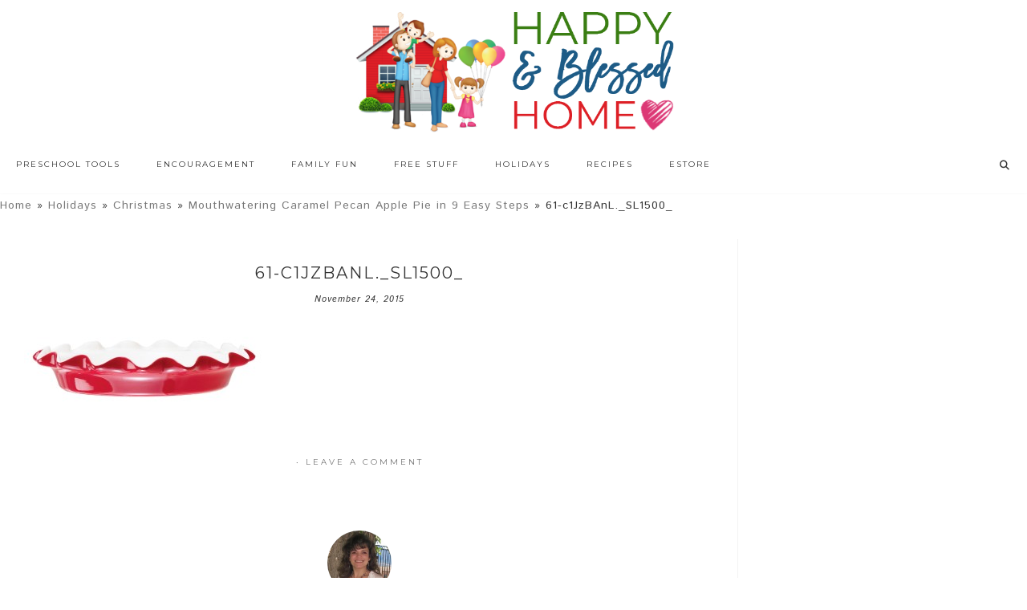

--- FILE ---
content_type: text/html; charset=UTF-8
request_url: https://www.happyandblessedhome.com/mouthwatering-carmel-pecan-apple-pie/61-c1jzbanl-_sl1500_/
body_size: 47212
content:
<!DOCTYPE html>
<html lang="en-US">
<head >
<meta charset="UTF-8" />
<meta name="viewport" content="width=device-width, initial-scale=1" />
<meta name="google-site-verification" content="VuG0rtBEatGLvoeRqBzVVzw2yNbSG8wkVZfqbVGhspQ" />

<meta name="google-site-verification" content="mvoaiL-iHZU6R3SoaVVZBojry55rsZdM3pEQFKg_baY" />

<!-- Global site tag (gtag.js) - Google Analytics -->
<script async src="https://www.googletagmanager.com/gtag/js?id=37316894-1"></script>
<script>
  window.dataLayer = window.dataLayer || [];
  function gtag(){dataLayer.push(arguments);}
  gtag('js', new Date());

  gtag('config', 'UA-37316894-1');
</script> <meta name='robots' content='index, follow, max-image-preview:large, max-snippet:-1, max-video-preview:-1' />

<!-- Begin Social Rocket v1.3.4 https://wpsocialrocket.com -->
<meta property="og:title" content="61-c1JzBAnL._SL1500_" />
<meta name="twitter:card" content="summary_large_image">
<meta name="twitter:title" content="61-c1JzBAnL._SL1500_" />
<!-- / Social Rocket -->

	<!-- This site is optimized with the Yoast SEO plugin v22.8 - https://yoast.com/wordpress/plugins/seo/ -->
	<title>61-c1JzBAnL._SL1500_ - Happy and Blessed Home</title><link rel="preload" as="style" href="https://fonts.googleapis.com/css?family=Montserrat%3A400%2C700%7CIstok%20Web%3A400%2C400italic%2C700%2C700italic&#038;display=swap" /><link rel="stylesheet" href="https://fonts.googleapis.com/css?family=Montserrat%3A400%2C700%7CIstok%20Web%3A400%2C400italic%2C700%2C700italic&#038;display=swap" media="print" onload="this.media='all'" /><noscript><link rel="stylesheet" href="https://fonts.googleapis.com/css?family=Montserrat%3A400%2C700%7CIstok%20Web%3A400%2C400italic%2C700%2C700italic&#038;display=swap" /></noscript>
	<link rel="canonical" href="https://www.happyandblessedhome.com/mouthwatering-carmel-pecan-apple-pie/61-c1jzbanl-_sl1500_/" />
	<meta property="og:locale" content="en_US" />
	<meta property="og:type" content="article" />
	<meta property="og:title" content="61-c1JzBAnL._SL1500_ - Happy and Blessed Home" />
	<meta property="og:url" content="https://www.happyandblessedhome.com/mouthwatering-carmel-pecan-apple-pie/61-c1jzbanl-_sl1500_/" />
	<meta property="og:site_name" content="Happy and Blessed Home" />
	<meta property="og:image" content="https://www.happyandblessedhome.com/mouthwatering-carmel-pecan-apple-pie/61-c1jzbanl-_sl1500_" />
	<meta property="og:image:width" content="200" />
	<meta property="og:image:height" content="70" />
	<meta property="og:image:type" content="image/jpeg" />
	<script type="application/ld+json" class="yoast-schema-graph">{"@context":"https://schema.org","@graph":[{"@type":"WebPage","@id":"https://www.happyandblessedhome.com/mouthwatering-carmel-pecan-apple-pie/61-c1jzbanl-_sl1500_/","url":"https://www.happyandblessedhome.com/mouthwatering-carmel-pecan-apple-pie/61-c1jzbanl-_sl1500_/","name":"61-c1JzBAnL._SL1500_ - Happy and Blessed Home","isPartOf":{"@id":"https://www.happyandblessedhome.com/#website"},"primaryImageOfPage":{"@id":"https://www.happyandblessedhome.com/mouthwatering-carmel-pecan-apple-pie/61-c1jzbanl-_sl1500_/#primaryimage"},"image":{"@id":"https://www.happyandblessedhome.com/mouthwatering-carmel-pecan-apple-pie/61-c1jzbanl-_sl1500_/#primaryimage"},"thumbnailUrl":"https://www.happyandblessedhome.com/wp-content/uploads/2015/11/61-c1JzBAnL._SL1500_-e1448392596513.jpg","datePublished":"2015-11-24T19:15:24+00:00","dateModified":"2015-11-24T19:15:24+00:00","breadcrumb":{"@id":"https://www.happyandblessedhome.com/mouthwatering-carmel-pecan-apple-pie/61-c1jzbanl-_sl1500_/#breadcrumb"},"inLanguage":"en-US","potentialAction":[{"@type":"ReadAction","target":["https://www.happyandblessedhome.com/mouthwatering-carmel-pecan-apple-pie/61-c1jzbanl-_sl1500_/"]}]},{"@type":"ImageObject","inLanguage":"en-US","@id":"https://www.happyandblessedhome.com/mouthwatering-carmel-pecan-apple-pie/61-c1jzbanl-_sl1500_/#primaryimage","url":"https://www.happyandblessedhome.com/wp-content/uploads/2015/11/61-c1JzBAnL._SL1500_-e1448392596513.jpg","contentUrl":"https://www.happyandblessedhome.com/wp-content/uploads/2015/11/61-c1JzBAnL._SL1500_-e1448392596513.jpg","width":200,"height":70},{"@type":"BreadcrumbList","@id":"https://www.happyandblessedhome.com/mouthwatering-carmel-pecan-apple-pie/61-c1jzbanl-_sl1500_/#breadcrumb","itemListElement":[{"@type":"ListItem","position":1,"name":"Home","item":"https://www.happyandblessedhome.com/"},{"@type":"ListItem","position":2,"name":"Holidays","item":"https://www.happyandblessedhome.com/category/holidays/"},{"@type":"ListItem","position":3,"name":"Christmas","item":"https://www.happyandblessedhome.com/category/holidays/christmas-2/"},{"@type":"ListItem","position":4,"name":"Mouthwatering Caramel Pecan Apple Pie in 9 Easy Steps","item":"https://www.happyandblessedhome.com/mouthwatering-carmel-pecan-apple-pie/"},{"@type":"ListItem","position":5,"name":"61-c1JzBAnL._SL1500_"}]},{"@type":"WebSite","@id":"https://www.happyandblessedhome.com/#website","url":"https://www.happyandblessedhome.com/","name":"Happy and Blessed Home","description":"encouraging moms, easy recipes, free printables, and family fun","publisher":{"@id":"https://www.happyandblessedhome.com/#organization"},"potentialAction":[{"@type":"SearchAction","target":{"@type":"EntryPoint","urlTemplate":"https://www.happyandblessedhome.com/?s={search_term_string}"},"query-input":"required name=search_term_string"}],"inLanguage":"en-US"},{"@type":"Organization","@id":"https://www.happyandblessedhome.com/#organization","name":"Happy and Blessed Home","url":"https://www.happyandblessedhome.com/","logo":{"@type":"ImageObject","inLanguage":"en-US","@id":"https://www.happyandblessedhome.com/#/schema/logo/image/","url":"https://www.happyandblessedhome.com/wp-content/uploads/2019/02/FINAL-HBH-new-logo-house-and-words-only-final-Feb-17-2019.png","contentUrl":"https://www.happyandblessedhome.com/wp-content/uploads/2019/02/FINAL-HBH-new-logo-house-and-words-only-final-Feb-17-2019.png","width":618,"height":232,"caption":"Happy and Blessed Home"},"image":{"@id":"https://www.happyandblessedhome.com/#/schema/logo/image/"}}]}</script>
	<!-- / Yoast SEO plugin. -->


<link rel='dns-prefetch' href='//scripts.mediavine.com' />
<link rel='dns-prefetch' href='//apis.google.com' />
<link rel='dns-prefetch' href='//platform.twitter.com' />
<link rel='dns-prefetch' href='//platform.linkedin.com' />
<link rel='dns-prefetch' href='//netdna.bootstrapcdn.com' />
<link rel='dns-prefetch' href='//fonts.googleapis.com' />
<link rel='dns-prefetch' href='//code.ionicframework.com' />
<link href='https://fonts.gstatic.com' crossorigin rel='preconnect' />
<link rel="alternate" type="application/rss+xml" title="Happy and Blessed Home &raquo; Feed" href="https://www.happyandblessedhome.com/feed" />
<link rel="alternate" type="application/rss+xml" title="Happy and Blessed Home &raquo; Comments Feed" href="https://www.happyandblessedhome.com/comments/feed/" />
<link rel="alternate" type="application/rss+xml" title="Happy and Blessed Home &raquo; 61-c1JzBAnL._SL1500_ Comments Feed" href="https://www.happyandblessedhome.com/mouthwatering-carmel-pecan-apple-pie/61-c1jzbanl-_sl1500_/feed/" />
<link rel='stylesheet' id='sdm-styles-css' href='https://www.happyandblessedhome.com/wp-content/plugins/simple-download-monitor/css/sdm_wp_styles.css?ver=757b6d4b8b16c648c423e05e8bb6b9e6' type='text/css' media='all' />
<link rel='stylesheet' id='hello-trending-css' href='https://www.happyandblessedhome.com/wp-content/themes/hello_trending/style.css?ver=1.0.9' type='text/css' media='all' />
<style id='wp-emoji-styles-inline-css' type='text/css'>

	img.wp-smiley, img.emoji {
		display: inline !important;
		border: none !important;
		box-shadow: none !important;
		height: 1em !important;
		width: 1em !important;
		margin: 0 0.07em !important;
		vertical-align: -0.1em !important;
		background: none !important;
		padding: 0 !important;
	}
</style>
<link rel='stylesheet' id='wp-block-library-css' href='https://www.happyandblessedhome.com/wp-includes/css/dist/block-library/style.min.css?ver=757b6d4b8b16c648c423e05e8bb6b9e6' type='text/css' media='all' />
<link rel='stylesheet' id='activecampaign-form-block-css' href='https://www.happyandblessedhome.com/wp-content/plugins/activecampaign-subscription-forms/activecampaign-form-block/build/style-index.css?ver=1712484425' type='text/css' media='all' />
<style id='classic-theme-styles-inline-css' type='text/css'>
/*! This file is auto-generated */
.wp-block-button__link{color:#fff;background-color:#32373c;border-radius:9999px;box-shadow:none;text-decoration:none;padding:calc(.667em + 2px) calc(1.333em + 2px);font-size:1.125em}.wp-block-file__button{background:#32373c;color:#fff;text-decoration:none}
</style>
<style id='global-styles-inline-css' type='text/css'>
body{--wp--preset--color--black: #000000;--wp--preset--color--cyan-bluish-gray: #abb8c3;--wp--preset--color--white: #ffffff;--wp--preset--color--pale-pink: #f78da7;--wp--preset--color--vivid-red: #cf2e2e;--wp--preset--color--luminous-vivid-orange: #ff6900;--wp--preset--color--luminous-vivid-amber: #fcb900;--wp--preset--color--light-green-cyan: #7bdcb5;--wp--preset--color--vivid-green-cyan: #00d084;--wp--preset--color--pale-cyan-blue: #8ed1fc;--wp--preset--color--vivid-cyan-blue: #0693e3;--wp--preset--color--vivid-purple: #9b51e0;--wp--preset--gradient--vivid-cyan-blue-to-vivid-purple: linear-gradient(135deg,rgba(6,147,227,1) 0%,rgb(155,81,224) 100%);--wp--preset--gradient--light-green-cyan-to-vivid-green-cyan: linear-gradient(135deg,rgb(122,220,180) 0%,rgb(0,208,130) 100%);--wp--preset--gradient--luminous-vivid-amber-to-luminous-vivid-orange: linear-gradient(135deg,rgba(252,185,0,1) 0%,rgba(255,105,0,1) 100%);--wp--preset--gradient--luminous-vivid-orange-to-vivid-red: linear-gradient(135deg,rgba(255,105,0,1) 0%,rgb(207,46,46) 100%);--wp--preset--gradient--very-light-gray-to-cyan-bluish-gray: linear-gradient(135deg,rgb(238,238,238) 0%,rgb(169,184,195) 100%);--wp--preset--gradient--cool-to-warm-spectrum: linear-gradient(135deg,rgb(74,234,220) 0%,rgb(151,120,209) 20%,rgb(207,42,186) 40%,rgb(238,44,130) 60%,rgb(251,105,98) 80%,rgb(254,248,76) 100%);--wp--preset--gradient--blush-light-purple: linear-gradient(135deg,rgb(255,206,236) 0%,rgb(152,150,240) 100%);--wp--preset--gradient--blush-bordeaux: linear-gradient(135deg,rgb(254,205,165) 0%,rgb(254,45,45) 50%,rgb(107,0,62) 100%);--wp--preset--gradient--luminous-dusk: linear-gradient(135deg,rgb(255,203,112) 0%,rgb(199,81,192) 50%,rgb(65,88,208) 100%);--wp--preset--gradient--pale-ocean: linear-gradient(135deg,rgb(255,245,203) 0%,rgb(182,227,212) 50%,rgb(51,167,181) 100%);--wp--preset--gradient--electric-grass: linear-gradient(135deg,rgb(202,248,128) 0%,rgb(113,206,126) 100%);--wp--preset--gradient--midnight: linear-gradient(135deg,rgb(2,3,129) 0%,rgb(40,116,252) 100%);--wp--preset--font-size--small: 13px;--wp--preset--font-size--medium: 20px;--wp--preset--font-size--large: 36px;--wp--preset--font-size--x-large: 42px;--wp--preset--spacing--20: 0.44rem;--wp--preset--spacing--30: 0.67rem;--wp--preset--spacing--40: 1rem;--wp--preset--spacing--50: 1.5rem;--wp--preset--spacing--60: 2.25rem;--wp--preset--spacing--70: 3.38rem;--wp--preset--spacing--80: 5.06rem;--wp--preset--shadow--natural: 6px 6px 9px rgba(0, 0, 0, 0.2);--wp--preset--shadow--deep: 12px 12px 50px rgba(0, 0, 0, 0.4);--wp--preset--shadow--sharp: 6px 6px 0px rgba(0, 0, 0, 0.2);--wp--preset--shadow--outlined: 6px 6px 0px -3px rgba(255, 255, 255, 1), 6px 6px rgba(0, 0, 0, 1);--wp--preset--shadow--crisp: 6px 6px 0px rgba(0, 0, 0, 1);}:where(.is-layout-flex){gap: 0.5em;}:where(.is-layout-grid){gap: 0.5em;}body .is-layout-flex{display: flex;}body .is-layout-flex{flex-wrap: wrap;align-items: center;}body .is-layout-flex > *{margin: 0;}body .is-layout-grid{display: grid;}body .is-layout-grid > *{margin: 0;}:where(.wp-block-columns.is-layout-flex){gap: 2em;}:where(.wp-block-columns.is-layout-grid){gap: 2em;}:where(.wp-block-post-template.is-layout-flex){gap: 1.25em;}:where(.wp-block-post-template.is-layout-grid){gap: 1.25em;}.has-black-color{color: var(--wp--preset--color--black) !important;}.has-cyan-bluish-gray-color{color: var(--wp--preset--color--cyan-bluish-gray) !important;}.has-white-color{color: var(--wp--preset--color--white) !important;}.has-pale-pink-color{color: var(--wp--preset--color--pale-pink) !important;}.has-vivid-red-color{color: var(--wp--preset--color--vivid-red) !important;}.has-luminous-vivid-orange-color{color: var(--wp--preset--color--luminous-vivid-orange) !important;}.has-luminous-vivid-amber-color{color: var(--wp--preset--color--luminous-vivid-amber) !important;}.has-light-green-cyan-color{color: var(--wp--preset--color--light-green-cyan) !important;}.has-vivid-green-cyan-color{color: var(--wp--preset--color--vivid-green-cyan) !important;}.has-pale-cyan-blue-color{color: var(--wp--preset--color--pale-cyan-blue) !important;}.has-vivid-cyan-blue-color{color: var(--wp--preset--color--vivid-cyan-blue) !important;}.has-vivid-purple-color{color: var(--wp--preset--color--vivid-purple) !important;}.has-black-background-color{background-color: var(--wp--preset--color--black) !important;}.has-cyan-bluish-gray-background-color{background-color: var(--wp--preset--color--cyan-bluish-gray) !important;}.has-white-background-color{background-color: var(--wp--preset--color--white) !important;}.has-pale-pink-background-color{background-color: var(--wp--preset--color--pale-pink) !important;}.has-vivid-red-background-color{background-color: var(--wp--preset--color--vivid-red) !important;}.has-luminous-vivid-orange-background-color{background-color: var(--wp--preset--color--luminous-vivid-orange) !important;}.has-luminous-vivid-amber-background-color{background-color: var(--wp--preset--color--luminous-vivid-amber) !important;}.has-light-green-cyan-background-color{background-color: var(--wp--preset--color--light-green-cyan) !important;}.has-vivid-green-cyan-background-color{background-color: var(--wp--preset--color--vivid-green-cyan) !important;}.has-pale-cyan-blue-background-color{background-color: var(--wp--preset--color--pale-cyan-blue) !important;}.has-vivid-cyan-blue-background-color{background-color: var(--wp--preset--color--vivid-cyan-blue) !important;}.has-vivid-purple-background-color{background-color: var(--wp--preset--color--vivid-purple) !important;}.has-black-border-color{border-color: var(--wp--preset--color--black) !important;}.has-cyan-bluish-gray-border-color{border-color: var(--wp--preset--color--cyan-bluish-gray) !important;}.has-white-border-color{border-color: var(--wp--preset--color--white) !important;}.has-pale-pink-border-color{border-color: var(--wp--preset--color--pale-pink) !important;}.has-vivid-red-border-color{border-color: var(--wp--preset--color--vivid-red) !important;}.has-luminous-vivid-orange-border-color{border-color: var(--wp--preset--color--luminous-vivid-orange) !important;}.has-luminous-vivid-amber-border-color{border-color: var(--wp--preset--color--luminous-vivid-amber) !important;}.has-light-green-cyan-border-color{border-color: var(--wp--preset--color--light-green-cyan) !important;}.has-vivid-green-cyan-border-color{border-color: var(--wp--preset--color--vivid-green-cyan) !important;}.has-pale-cyan-blue-border-color{border-color: var(--wp--preset--color--pale-cyan-blue) !important;}.has-vivid-cyan-blue-border-color{border-color: var(--wp--preset--color--vivid-cyan-blue) !important;}.has-vivid-purple-border-color{border-color: var(--wp--preset--color--vivid-purple) !important;}.has-vivid-cyan-blue-to-vivid-purple-gradient-background{background: var(--wp--preset--gradient--vivid-cyan-blue-to-vivid-purple) !important;}.has-light-green-cyan-to-vivid-green-cyan-gradient-background{background: var(--wp--preset--gradient--light-green-cyan-to-vivid-green-cyan) !important;}.has-luminous-vivid-amber-to-luminous-vivid-orange-gradient-background{background: var(--wp--preset--gradient--luminous-vivid-amber-to-luminous-vivid-orange) !important;}.has-luminous-vivid-orange-to-vivid-red-gradient-background{background: var(--wp--preset--gradient--luminous-vivid-orange-to-vivid-red) !important;}.has-very-light-gray-to-cyan-bluish-gray-gradient-background{background: var(--wp--preset--gradient--very-light-gray-to-cyan-bluish-gray) !important;}.has-cool-to-warm-spectrum-gradient-background{background: var(--wp--preset--gradient--cool-to-warm-spectrum) !important;}.has-blush-light-purple-gradient-background{background: var(--wp--preset--gradient--blush-light-purple) !important;}.has-blush-bordeaux-gradient-background{background: var(--wp--preset--gradient--blush-bordeaux) !important;}.has-luminous-dusk-gradient-background{background: var(--wp--preset--gradient--luminous-dusk) !important;}.has-pale-ocean-gradient-background{background: var(--wp--preset--gradient--pale-ocean) !important;}.has-electric-grass-gradient-background{background: var(--wp--preset--gradient--electric-grass) !important;}.has-midnight-gradient-background{background: var(--wp--preset--gradient--midnight) !important;}.has-small-font-size{font-size: var(--wp--preset--font-size--small) !important;}.has-medium-font-size{font-size: var(--wp--preset--font-size--medium) !important;}.has-large-font-size{font-size: var(--wp--preset--font-size--large) !important;}.has-x-large-font-size{font-size: var(--wp--preset--font-size--x-large) !important;}
.wp-block-navigation a:where(:not(.wp-element-button)){color: inherit;}
:where(.wp-block-post-template.is-layout-flex){gap: 1.25em;}:where(.wp-block-post-template.is-layout-grid){gap: 1.25em;}
:where(.wp-block-columns.is-layout-flex){gap: 2em;}:where(.wp-block-columns.is-layout-grid){gap: 2em;}
.wp-block-pullquote{font-size: 1.5em;line-height: 1.6;}
</style>
<link rel='stylesheet' id='testimonial-rotator-style-css' href='https://www.happyandblessedhome.com/wp-content/plugins/testimonial-rotator/testimonial-rotator-style.css?ver=757b6d4b8b16c648c423e05e8bb6b9e6' type='text/css' media='all' />
<link rel='stylesheet' id='font-awesome-css' href='//netdna.bootstrapcdn.com/font-awesome/latest/css/font-awesome.min.css?ver=757b6d4b8b16c648c423e05e8bb6b9e6' type='text/css' media='all' />

<link rel='stylesheet' id='ionicons-css' href='//code.ionicframework.com/ionicons/2.0.1/css/ionicons.min.css?ver=757b6d4b8b16c648c423e05e8bb6b9e6' type='text/css' media='all' />
<link rel='stylesheet' id='simple-social-icons-font-css' href='https://www.happyandblessedhome.com/wp-content/plugins/simple-social-icons/css/style.css?ver=3.0.2' type='text/css' media='all' />
<link rel='stylesheet' id='social_rocket-css' href='https://www.happyandblessedhome.com/wp-content/plugins/social-rocket-pro/core/assets/css/style.css?ver=1.3.4' type='text/css' media='all' />
<style id='social_rocket-inline-css' type='text/css'>

				 .social-rocket-buttons {
					display: -webkit-box;
					display: -moz-box;
					display: -ms-flexbox;
					display: -webkit-flex;
					display: flex;
					-webkit-box-orient: horizontal;
					-webkit-box-direction: normal;
					-ms-flex-direction: row;
					flex-direction: row;
					-ms-flex-wrap: wrap;
					flex-wrap: wrap;
					-webkit-box-pack: justify;
					-ms-flex-pack: justify;
					justify-content: space-between;
					-ms-flex-line-pack: stretch;
					align-content: stretch;
					-webkit-box-align: stretch;
					-ms-flex-align: stretch;
					align-items: stretch;
				}
				 .social-rocket-buttons .social-rocket-button,
				 .social-rocket-buttons .social-rocket-button-anchor,
				 .social-rocket-buttons .social-rocket-shares-total {
					-webkit-box-flex: 1;
					-ms-flex: 1;
					flex: 1;
				}
			
				 .social-rocket-buttons .social-rocket-button {
					max-height: 36px;
				}
				 .social-rocket-buttons .social-rocket-button-anchor,
				 .social-rocket-buttons .social-rocket-button-anchor:focus,
				 .social-rocket-buttons .social-rocket-button-anchor:hover {
					line-height: 36px;
				}
				 .social-rocket-buttons .social-rocket-button-icon {
					font-size: 19.2px;
				}
				 .social-rocket-buttons .social-rocket-button-icon svg {
					width: auto;
					height: 19.2px;
				}
				 .social-rocket-buttons .social-rocket-button-cta,
				 .social-rocket-buttons .social-rocket-button-count {
					font-size: 15.6px;
				}
				 .social-rocket-buttons .social-rocket-shares-total {
					line-height: 36px;
				}
				 .social-rocket-buttons .social-rocket-shares-total i {
					font-size: 19.2px;
				}
				 .social-rocket-buttons .social-rocket-shares-total-count {
					font-size: 21.6px;
					line-height: 16.8px;
				}
				 .social-rocket-buttons .social-rocket-shares-total-label {
					font-size: 10.8px;
					line-height: 16.8px;
				}
				 .social-rocket-buttons .social-rocket-shares-total .social-rocket-shares-total-inner {
					margin-top: 5.76px;
				}
			
			 .social-rocket-buttons .social-rocket-shares-total {
				color: #252525;
			}
			 .social-rocket-buttons {
				text-align: left;
			}
			 .social-rocket-button {
				border-style: solid;
				border-width: 1px;
				border-radius: 0px;
			}
			 .social-rocket-buttons .social-rocket-button,
			 .social-rocket-buttons .social-rocket-button:last-child,
			 .social-rocket-buttons .social-rocket-shares-total {
				margin-bottom: 5px;
				margin-right: 5px;
			}
		
			.social-rocket-floating-buttons .social-rocket-shares-total {
				color: #252525;
			}
		
			.social-rocket-floating-buttons.social-rocket-position-top,
			.social-rocket-floating-buttons.social-rocket-position-bottom {
				text-align: center;
			}
		
			.social-rocket-floating-buttons.social-rocket-position-top .social-rocket-floating-button-anchor,
			.social-rocket-floating-buttons.social-rocket-position-bottom .social-rocket-floating-button-anchor {
				text-align: center;
			}
			
			.social-rocket-floating-buttons .social-rocket-floating-button {
				border-style: none;
				border-width: 0px;
				border-radius: 0px;
			}
		
			.social-rocket-floating-buttons .social-rocket-floating-button,
			.social-rocket-floating-buttons .social-rocket-shares-total {
				margin-bottom: 3px;
			}
			
			.social-rocket-tweet {
				background-color: #429cd6;
				color: #ffffff;
				font-size: 24px;
				border-style: none;
				border-width: 1px;
				border-color: #dddddd;
				border-radius: 0px;
			}
			.social-rocket-tweet a {
				border-left: 10px solid #3c87b2;
			}
			.social-rocket-tweet-cta {
				color: #ffffff;
				text-align: right;
			}
		
				@media screen and (max-width: 1100px) {
					.social-rocket-inline-buttons.social-rocket-desktop-only {
						display: none !important;
					}
					.social-rocket-inline-buttons.social-rocket-mobile-only {
						display: block;
					}
				}
				@media screen and (min-width: 1101px) {
					.social-rocket-inline-buttons.social-rocket-mobile-only {
						display: none !important;
					}
					.social-rocket-inline-buttons.social-rocket-desktop-only {
						display: block;
					}
				}
			
				@media screen and (max-width: 1100px) {
					.social-rocket-floating-buttons.social-rocket-desktop-only {
						display: none !important;
					}
					.social-rocket-floating-buttons.social-rocket-mobile-only {
						display: block;
					}
				}
				@media screen and (min-width: 1101px) {
					.social-rocket-floating-buttons.social-rocket-mobile-only {
						display: none !important;
					}
					.social-rocket-floating-buttons.social-rocket-desktop-only {
						display: block;
					}
				}
			
</style>
<link rel='stylesheet' id='fontawesome_all-css' href='https://www.happyandblessedhome.com/wp-content/plugins/social-rocket-pro/core/assets/css/all.min.css?ver=1.3.4' type='text/css' media='all' />
<link rel='stylesheet' id='ulp-css' href='https://www.happyandblessedhome.com/wp-content/plugins/layered-popups-2/css/style.min.css?ver=4.8' type='text/css' media='all' />
<link rel='stylesheet' id='ulp-link-buttons-css' href='https://www.happyandblessedhome.com/wp-content/plugins/layered-popups-2/css/link-buttons.min.css?ver=4.8' type='text/css' media='all' />
<link rel='stylesheet' id='perfect-scrollbar-css' href='https://www.happyandblessedhome.com/wp-content/plugins/layered-popups-2/css/perfect-scrollbar-0.4.6.min.css?ver=4.8' type='text/css' media='all' />
<link rel='stylesheet' id='animate.css-css' href='https://www.happyandblessedhome.com/wp-content/plugins/layered-popups-2/css/animate.min.css?ver=4.8' type='text/css' media='all' />
<script type="text/javascript" src="https://www.happyandblessedhome.com/wp-includes/js/jquery/jquery.min.js?ver=3.7.1" id="jquery-core-js"></script>
<script type="text/javascript" src="https://www.happyandblessedhome.com/wp-includes/js/jquery/jquery-migrate.min.js?ver=3.4.1" id="jquery-migrate-js"></script>
<script type="text/javascript" src="https://www.happyandblessedhome.com/wp-content/plugins/wp-cart-for-digital-products/lib/jquery.external.lib.js?ver=757b6d4b8b16c648c423e05e8bb6b9e6" id="jquery.external.lib.js-js"></script>
<script type="text/javascript" src="https://www.happyandblessedhome.com/wp-content/plugins/wp-cart-for-digital-products/lib/jquery.lightbox-0.5.pack.js?ver=757b6d4b8b16c648c423e05e8bb6b9e6" id="jquery.lightbox-js"></script>
<script type="text/javascript" async="async" data-noptimize="1" data-cfasync="false" src="https://scripts.mediavine.com/tags/happy-and-blessed-home.js?ver=757b6d4b8b16c648c423e05e8bb6b9e6" id="mv-script-wrapper-js"></script>
<script type="text/javascript" id="sdm-scripts-js-extra">
/* <![CDATA[ */
var sdm_ajax_script = {"ajaxurl":"https:\/\/www.happyandblessedhome.com\/wp-admin\/admin-ajax.php"};
/* ]]> */
</script>
<script type="text/javascript" src="https://www.happyandblessedhome.com/wp-content/plugins/simple-download-monitor/js/sdm_wp_scripts.js?ver=757b6d4b8b16c648c423e05e8bb6b9e6" id="sdm-scripts-js"></script>
<script type="text/javascript" src="https://www.happyandblessedhome.com/wp-content/plugins/testimonial-rotator/js/jquery.cycletwo.js?ver=757b6d4b8b16c648c423e05e8bb6b9e6" id="cycletwo-js"></script>
<script type="text/javascript" src="https://www.happyandblessedhome.com/wp-content/plugins/testimonial-rotator/js/jquery.cycletwo.addons.js?ver=757b6d4b8b16c648c423e05e8bb6b9e6" id="cycletwo-addons-js"></script>
<script type="text/javascript" src="https://www.happyandblessedhome.com/wp-content/plugins/genesis-post-navigation/js/gpn_custom_script.js?ver=757b6d4b8b16c648c423e05e8bb6b9e6" id="gpn-custom-script-js"></script>
<script type="text/javascript" src="https://www.happyandblessedhome.com/wp-content/themes/hello_trending/js/nav.js?ver=1.0.0" id="global-script-js"></script>
<link rel="https://api.w.org/" href="https://www.happyandblessedhome.com/wp-json/" /><link rel="alternate" type="application/json" href="https://www.happyandblessedhome.com/wp-json/wp/v2/media/16095" /><link rel="EditURI" type="application/rsd+xml" title="RSD" href="https://www.happyandblessedhome.com/xmlrpc.php?rsd" />

<link rel='shortlink' href='https://www.happyandblessedhome.com/?p=16095' />
<link rel="alternate" type="application/json+oembed" href="https://www.happyandblessedhome.com/wp-json/oembed/1.0/embed?url=https%3A%2F%2Fwww.happyandblessedhome.com%2Fmouthwatering-carmel-pecan-apple-pie%2F61-c1jzbanl-_sl1500_%2F" />
<link rel="alternate" type="text/xml+oembed" href="https://www.happyandblessedhome.com/wp-json/oembed/1.0/embed?url=https%3A%2F%2Fwww.happyandblessedhome.com%2Fmouthwatering-carmel-pecan-apple-pie%2F61-c1jzbanl-_sl1500_%2F&#038;format=xml" />

<!-- WP eStore Extra Shortcodes v5.1.2 -->
<link type="text/css" rel="stylesheet" href="https://www.happyandblessedhome.com/wp-content/plugins/eStore-extra-shortcodes/eStore_extra_shortcode_css.css?ver=5.1.2" />
<style type="text/css" id="tve_global_variables">:root{--tcb-background-author-image:url(https://secure.gravatar.com/avatar/4d9cbd316ca3451c14734f81f52e441c?s=256&d=mm&r=g);--tcb-background-user-image:url();--tcb-background-featured-image-thumbnail:url(https://www.happyandblessedhome.com/wp-content/plugins/thrive-visual-editor/editor/css/images/featured_image.png);}</style><link type="text/css" rel="stylesheet" href="https://www.happyandblessedhome.com/wp-content/plugins/wp-cart-for-digital-products/wp_eStore_style.css?ver=7.3.5" />
<link type="text/css" rel="stylesheet" href="https://www.happyandblessedhome.com/wp-content/plugins/wp-cart-for-digital-products/wp_eStore_custom_style.css" />

<!-- WP eStore plugin v7.3.5 - http://www.tipsandtricks-hq.com/wordpress-estore-plugin-complete-solution-to-sell-digital-products-from-your-wordpress-blog-securely-1059/ -->
<script type="text/javascript">
	JS_WP_ESTORE_CURRENCY_SYMBOL = "$";
	JS_WP_ESTORE_VARIATION_ADD_STRING = "+";
        JS_WP_ESTORE_VARIATION_DECIMAL_SEPERATOR = ".";
	JS_WP_ESTORE_VARIATION_THOUSAND_SEPERATOR = ",";
        JS_WP_ESTORE_VARIATION_CURRENCY_POS = "left";
        JS_WP_ESTORE_VARIATION_NUM_OF_DECIMALS = "2";    
	JS_WP_ESTORE_MINIMUM_PRICE_YOU_CAN_ENTER = "The minimum amount you can specify is ";
        JS_WP_ESTORE_URL = "https://www.happyandblessedhome.com/wp-content/plugins/wp-cart-for-digital-products";</script><script type="text/javascript" src="https://www.happyandblessedhome.com/wp-content/plugins/wp-cart-for-digital-products/lib/eStore_read_form.js?ver=7.3.5"></script><!-- Pinterest Tag -->
<script>
!function(e){if(!window.pintrk){window.pintrk = function () {
window.pintrk.queue.push(Array.prototype.slice.call(arguments))};var
      n=window.pintrk;n.queue=[],n.version="3.0";var
      t=document.createElement("script");t.async=!0,t.src=e;var
      r=document.getElementsByTagName("script")[0];
      r.parentNode.insertBefore(t,r)}}("https://s.pinimg.com/ct/core.js");
pintrk('load', '2614365053586', {em: '<user_email_address>'});
pintrk('page');
</script>
<noscript>
<img height="1" width="1" style="display:none;" alt=""
      src="https://ct.pinterest.com/v3/?tid=2614365053586&pd[em]=<hashed_email_address>&noscript=1" />
</noscript>
<!-- end Pinterest Tag --><style type="text/css">.site-title a { background: url(https://www.happyandblessedhome.com/wp-content/uploads/2019/02/FINAL-HBH-new-logo-house-and-words-only-final-Feb-17-2019.png) no-repeat !important; }</style>
<style>
#after-post-nav {
	height:45px;
	margin:30px;
	display:inline-block;
	}

.gps-nav-next{	
	background: none repeat scroll 0 0 #D5D5D5;
    border-radius:  0 30px 30px 0;
   -webkit-border-radius:  0 30px 30px 0;
   -moz-border-radius:  0 30px 30px 0;
   -o-border-radius:  0 30px 30px 0;
    padding: 10px;
    float: right;                                          
    margin: 5px 20px 0 5px;
	display : block; 
	cursor : pointer;
	}    

.gps-nav-prev{

	 background: none repeat scroll 0 0 #D5D5D5;
	 border-radius:30px 0 0 30px;
	 -moz-border-radius:30px 0 0 30px;
	 -webkit-border-radius:30px 0 0 30px;
	 -o-border-radius:30px 0 0 30px;
	 padding: 10px;
	 float: left;
	 margin: 5px 20px 5px 0;
	 display : block; 
	 cursor : pointer;
	 }

.gps-nav-prev a, .gps-nav-next a{
	     display : block;
	     color: #666666 !important;
	     text-decoration: none;}

.gps-nav-next:hover, .gps-nav-prev:hover{
	
		 background: #262626 ;
		 padding-left:20px;
		-webkit-transition: all 0.5s ease-in-out;
		-moz-transition: all 0.5s ease-in-out;
		-o-transition: all 0.5s ease-in-out;
		-ms-transition: all 0.5s ease-in-out;}

.gps-nav-prev a:hover{
        color: #F5F5F5 !important; 
        padding-left:20px;
       -webkit-transition: all 0.5s ease-in-out;
       -moz-transition: all 0.5s ease-in-out;
       -o-transition: all 0.5s ease-in-out;
       -ms-transition: all 0.5s ease-in-out;}

.gps-nav-next a:hover{
	
        padding-right:20px;
        color: #F5F5F5 !important; 
       -webkit-transition: all 0.5s ease-in-out;
       -moz-transition: all 0.5s ease-in-out;
       -o-transition: all 0.5s ease-in-out;
       -ms-transition: all 0.5s ease-in-out;
        }</style><meta name="google-site-verification" content="zBBO6HmWATczU6NIYN1Fo7o3HnEFWzz_NlOKGDMJVQY" />
<!-- Facebook Pixel Code -->
<script>
!function(f,b,e,v,n,t,s){if(f.fbq)return;n=f.fbq=function(){n.callMethod?
n.callMethod.apply(n,arguments):n.queue.push(arguments)};if(!f._fbq)f._fbq=n;
n.push=n;n.loaded=!0;n.version='2.0';n.queue=[];t=b.createElement(e);t.async=!0;
t.src=v;s=b.getElementsByTagName(e)[0];s.parentNode.insertBefore(t,s)}(window,
document,'script','//connect.facebook.net/en_US/fbevents.js');

fbq('init', '1652455535020050');
fbq('track', "PageView");</script>
<noscript><img height="1" width="1" style="display:none"
src="https://www.facebook.com/tr?id=1652455535020050&ev=PageView&noscript=1"
/></noscript>
<!-- End Facebook Pixel Code -->

<!-- TapInfluence Tracker Code -->

<script type="text/javascript">
              ;(function(p,l,o,w,i,n,g){if(!p[i]){p.GlobalSnowplowNamespace=p.GlobalSnowplowNamespace||[];p.GlobalSnowplowNamespace.push(i);p[i]=function(){(p[i].q=p[i].q||[]).push(arguments)};p[i].q=p[i].q||[];n=l.createElement(o);g=l.getElementsByTagName(o)[0];n.async=1;n.src=w;g.parentNode.insertBefore(n,g)}}(window,document,"script","//a.tapinfluence.com/tap.js","taptracker"));

taptracker('newTracker', 'cf', 'c.tapinfluence.com', {appId: '2e042cf2-f9c7-11e6-b4aa-22000a66c666'});
taptracker('trackPageView');

</script>

<!-- End TapInfluence Tracker Code --><style>#ulp-tU5aa5snerjIynin .ulp-submit,#ulp-tU5aa5snerjIynin .ulp-submit:visited{border-radius: 2px !important; background: #dd3333;border:1px solid #dd3333;background-image:linear-gradient(#bd2c2c,#dd3333);}#ulp-tU5aa5snerjIynin .ulp-submit:hover,#ulp-tU5aa5snerjIynin .ulp-submit:active{border-radius: 2px !important; background: #bd2c2c;border:1px solid #dd3333;background-image:linear-gradient(#dd3333,#bd2c2c);}#ulp-tU5aa5snerjIynin .ulp-input,#ulp-tU5aa5snerjIynin .ulp-input:hover,#ulp-tU5aa5snerjIynin .ulp-input:active,#ulp-tU5aa5snerjIynin .ulp-input:focus,#ulp-tU5aa5snerjIynin .ulp-checkbox{border-width: 1px !important; border-radius: 2px !important; border-color:#777777;background-color:#ffffff !important;background-color:rgba(255,255,255,0.5) !important;}#ulp-tU5aa5snerjIynin-overlay{background:#424242;opacity:0.8;-ms-filter:"progid:DXImageTransform.Microsoft.Alpha(Opacity='80')";filter:alpha(opacity="80");}#ulp-layer-338,#ulp-layer-338 p,#ulp-layer-338 a,#ulp-layer-338 span,#ulp-layer-338 li,#ulp-layer-338 input,#ulp-layer-338 button,#ulp-layer-338 textarea,#ulp-layer-338 select {font-family:'arial',arial;font-weight:400;color:#000000;}#ulp-layer-338 .ulp-checkbox label:after{background:#000000}#ulp-layer-338{background-color:#ffffff;background-color:rgba(255,255,255,0.9);z-index:1000003;text-align:left;box-shadow: rgba(32,32,32,1) 0 4px 20px; border-radius: 3px;}#ulp-layer-339,#ulp-layer-339 p,#ulp-layer-339 a,#ulp-layer-339 span,#ulp-layer-339 li,#ulp-layer-339 input,#ulp-layer-339 button,#ulp-layer-339 textarea,#ulp-layer-339 select {font-family:'arial',arial;font-weight:400;color:#000000;}#ulp-layer-339 .ulp-checkbox label:after{background:#000000}#ulp-layer-339{z-index:1000003;text-align:left;box-shadow: rgba(240,240,240,1) 0 0 60px inset; border-radius: 3px;}#ulp-layer-341,#ulp-layer-341 p,#ulp-layer-341 a,#ulp-layer-341 span,#ulp-layer-341 li,#ulp-layer-341 input,#ulp-layer-341 button,#ulp-layer-341 textarea,#ulp-layer-341 select {text-shadow: #ffffff 1px 1px 1px;font-family:'arial',arial;font-weight:700;color:#427725;}#ulp-layer-341 .ulp-checkbox label:after{background:#427725}#ulp-layer-341{z-index:1000007;text-align:left;}#ulp-layer-343,#ulp-layer-343 p,#ulp-layer-343 a,#ulp-layer-343 span,#ulp-layer-343 li,#ulp-layer-343 input,#ulp-layer-343 button,#ulp-layer-343 textarea,#ulp-layer-343 select {text-shadow: #ffffff 1px 1px 1px;font-family:'arial',arial;font-weight:400;color:#333333;}#ulp-layer-343 .ulp-checkbox label:after{background:#333333}#ulp-layer-343{z-index:1000007;text-align:left;}#ulp-layer-344,#ulp-layer-344 p,#ulp-layer-344 a,#ulp-layer-344 span,#ulp-layer-344 li,#ulp-layer-344 input,#ulp-layer-344 button,#ulp-layer-344 textarea,#ulp-layer-344 select {font-family:'arial',arial;font-weight:400;color:#000000;}#ulp-layer-344 .ulp-checkbox label:after{background:#000000}#ulp-layer-344{z-index:1000007;text-align:left;}#ulp-layer-346,#ulp-layer-346 p,#ulp-layer-346 a,#ulp-layer-346 span,#ulp-layer-346 li,#ulp-layer-346 input,#ulp-layer-346 button,#ulp-layer-346 textarea,#ulp-layer-346 select {text-shadow: #ffffff 1px 1px 1px;font-family:'arial',arial;font-weight:400;color:#000000;}#ulp-layer-346 .ulp-checkbox label:after{background:#000000}#ulp-layer-346{z-index:1000007;text-align:justify;}#ulp-layer-347,#ulp-layer-347 p,#ulp-layer-347 a,#ulp-layer-347 span,#ulp-layer-347 li,#ulp-layer-347 input,#ulp-layer-347 button,#ulp-layer-347 textarea,#ulp-layer-347 select {text-shadow: #ffffff 1px 1px 1px;font-family:'arial',arial;font-weight:400;color:#000000;}#ulp-layer-347 .ulp-checkbox label:after{background:#000000}#ulp-layer-347{z-index:1000007;text-align:justify;}#ulp-layer-348,#ulp-layer-348 p,#ulp-layer-348 a,#ulp-layer-348 span,#ulp-layer-348 li,#ulp-layer-348 input,#ulp-layer-348 button,#ulp-layer-348 textarea,#ulp-layer-348 select {text-shadow: #000000 1px 1px 1px;font-family:'arial',arial;font-weight:400;color:#ffffff;}#ulp-layer-348 .ulp-checkbox label:after{background:#ffffff}#ulp-layer-348{z-index:1000007;text-align:center;}#ulp-layer-349,#ulp-layer-349 p,#ulp-layer-349 a,#ulp-layer-349 span,#ulp-layer-349 li,#ulp-layer-349 input,#ulp-layer-349 button,#ulp-layer-349 textarea,#ulp-layer-349 select {text-shadow: #ffffff 1px 1px 1px;font-family:'arial',arial;font-weight:400;color:#333333;}#ulp-layer-349 .ulp-checkbox label:after{background:#333333}#ulp-layer-349{z-index:1000007;text-align:left;}#ulp-layer-350,#ulp-layer-350 p,#ulp-layer-350 a,#ulp-layer-350 span,#ulp-layer-350 li,#ulp-layer-350 input,#ulp-layer-350 button,#ulp-layer-350 textarea,#ulp-layer-350 select {text-shadow: #000000 1px 1px 1px;font-family:'arial',arial;font-weight:400;color:#ffffff;}#ulp-layer-350 .ulp-checkbox label:after{background:#ffffff}#ulp-layer-350{z-index:1000007;text-align:right;}#ulp-13xDZ8NLfe3fEVip .ulp-submit,#ulp-13xDZ8NLfe3fEVip .ulp-submit:visited{border-radius: 2px !important; background: #dd3333;border:1px solid #dd3333;background-image:linear-gradient(#bd2c2c,#dd3333);}#ulp-13xDZ8NLfe3fEVip .ulp-submit:hover,#ulp-13xDZ8NLfe3fEVip .ulp-submit:active{border-radius: 2px !important; background: #bd2c2c;border:1px solid #dd3333;background-image:linear-gradient(#dd3333,#bd2c2c);}#ulp-13xDZ8NLfe3fEVip .ulp-input,#ulp-13xDZ8NLfe3fEVip .ulp-input:hover,#ulp-13xDZ8NLfe3fEVip .ulp-input:active,#ulp-13xDZ8NLfe3fEVip .ulp-input:focus,#ulp-13xDZ8NLfe3fEVip .ulp-checkbox{border-width: 1px !important; border-radius: 2px !important; border-color:#777777;background-color:#ffffff !important;background-color:rgba(255,255,255,0.5) !important;}#ulp-13xDZ8NLfe3fEVip-overlay{background:#424242;opacity:0.8;-ms-filter:"progid:DXImageTransform.Microsoft.Alpha(Opacity='80')";filter:alpha(opacity="80");}#ulp-layer-351,#ulp-layer-351 p,#ulp-layer-351 a,#ulp-layer-351 span,#ulp-layer-351 li,#ulp-layer-351 input,#ulp-layer-351 button,#ulp-layer-351 textarea,#ulp-layer-351 select {font-family:'arial',arial;font-weight:400;color:#000000;}#ulp-layer-351 .ulp-checkbox label:after{background:#000000}#ulp-layer-351{background-color:#ffffff;background-color:rgba(255,255,255,0.9);z-index:1000003;text-align:left;box-shadow: rgba(32,32,32,1) 0 4px 20px; border-radius: 3px;}#ulp-layer-352,#ulp-layer-352 p,#ulp-layer-352 a,#ulp-layer-352 span,#ulp-layer-352 li,#ulp-layer-352 input,#ulp-layer-352 button,#ulp-layer-352 textarea,#ulp-layer-352 select {font-family:'arial',arial;font-weight:400;color:#000000;}#ulp-layer-352 .ulp-checkbox label:after{background:#000000}#ulp-layer-352{z-index:1000003;text-align:left;box-shadow: rgba(240,240,240,1) 0 0 60px inset; border-radius: 3px;}#ulp-layer-353,#ulp-layer-353 p,#ulp-layer-353 a,#ulp-layer-353 span,#ulp-layer-353 li,#ulp-layer-353 input,#ulp-layer-353 button,#ulp-layer-353 textarea,#ulp-layer-353 select {text-shadow: #ffffff 1px 1px 1px;font-family:'arial',arial;font-weight:700;color:#427725;}#ulp-layer-353 .ulp-checkbox label:after{background:#427725}#ulp-layer-353{z-index:1000007;text-align:left;}#ulp-layer-354,#ulp-layer-354 p,#ulp-layer-354 a,#ulp-layer-354 span,#ulp-layer-354 li,#ulp-layer-354 input,#ulp-layer-354 button,#ulp-layer-354 textarea,#ulp-layer-354 select {text-shadow: #ffffff 1px 1px 1px;font-family:'arial',arial;font-weight:400;color:#333333;}#ulp-layer-354 .ulp-checkbox label:after{background:#333333}#ulp-layer-354{z-index:1000007;text-align:left;}#ulp-layer-355,#ulp-layer-355 p,#ulp-layer-355 a,#ulp-layer-355 span,#ulp-layer-355 li,#ulp-layer-355 input,#ulp-layer-355 button,#ulp-layer-355 textarea,#ulp-layer-355 select {font-family:'arial',arial;font-weight:400;color:#000000;}#ulp-layer-355 .ulp-checkbox label:after{background:#000000}#ulp-layer-355{z-index:1000007;text-align:left;}#ulp-layer-356,#ulp-layer-356 p,#ulp-layer-356 a,#ulp-layer-356 span,#ulp-layer-356 li,#ulp-layer-356 input,#ulp-layer-356 button,#ulp-layer-356 textarea,#ulp-layer-356 select {text-shadow: #ffffff 1px 1px 1px;font-family:'arial',arial;font-weight:400;color:#000000;}#ulp-layer-356 .ulp-checkbox label:after{background:#000000}#ulp-layer-356{z-index:1000007;text-align:justify;}#ulp-layer-357,#ulp-layer-357 p,#ulp-layer-357 a,#ulp-layer-357 span,#ulp-layer-357 li,#ulp-layer-357 input,#ulp-layer-357 button,#ulp-layer-357 textarea,#ulp-layer-357 select {text-shadow: #ffffff 1px 1px 1px;font-family:'arial',arial;font-weight:400;color:#000000;}#ulp-layer-357 .ulp-checkbox label:after{background:#000000}#ulp-layer-357{z-index:1000007;text-align:justify;}#ulp-layer-358,#ulp-layer-358 p,#ulp-layer-358 a,#ulp-layer-358 span,#ulp-layer-358 li,#ulp-layer-358 input,#ulp-layer-358 button,#ulp-layer-358 textarea,#ulp-layer-358 select {text-shadow: #000000 1px 1px 1px;font-family:'arial',arial;font-weight:400;color:#ffffff;}#ulp-layer-358 .ulp-checkbox label:after{background:#ffffff}#ulp-layer-358{z-index:1000007;text-align:center;}#ulp-layer-359,#ulp-layer-359 p,#ulp-layer-359 a,#ulp-layer-359 span,#ulp-layer-359 li,#ulp-layer-359 input,#ulp-layer-359 button,#ulp-layer-359 textarea,#ulp-layer-359 select {text-shadow: #ffffff 1px 1px 1px;font-family:'arial',arial;font-weight:400;color:#333333;}#ulp-layer-359 .ulp-checkbox label:after{background:#333333}#ulp-layer-359{z-index:1000007;text-align:left;}#ulp-layer-360,#ulp-layer-360 p,#ulp-layer-360 a,#ulp-layer-360 span,#ulp-layer-360 li,#ulp-layer-360 input,#ulp-layer-360 button,#ulp-layer-360 textarea,#ulp-layer-360 select {text-shadow: #000000 1px 1px 1px;font-family:'arial',arial;font-weight:400;color:#ffffff;}#ulp-layer-360 .ulp-checkbox label:after{background:#ffffff}#ulp-layer-360{z-index:1000007;text-align:right;}#ulp-rMVXStFBflDPnBY4 .ulp-submit,#ulp-rMVXStFBflDPnBY4 .ulp-submit:visited{border-radius: 2px !important; background: #dd3333;border:1px solid #dd3333;background-image:linear-gradient(#bd2c2c,#dd3333);}#ulp-rMVXStFBflDPnBY4 .ulp-submit:hover,#ulp-rMVXStFBflDPnBY4 .ulp-submit:active{border-radius: 2px !important; background: #bd2c2c;border:1px solid #dd3333;background-image:linear-gradient(#dd3333,#bd2c2c);}#ulp-rMVXStFBflDPnBY4 .ulp-input,#ulp-rMVXStFBflDPnBY4 .ulp-input:hover,#ulp-rMVXStFBflDPnBY4 .ulp-input:active,#ulp-rMVXStFBflDPnBY4 .ulp-input:focus,#ulp-rMVXStFBflDPnBY4 .ulp-checkbox{border-width: 1px !important; border-radius: 2px !important; border-color:#777777;background-color:#ffffff !important;background-color:rgba(255,255,255,0.5) !important;}#ulp-rMVXStFBflDPnBY4-overlay{background:#424242;opacity:0.8;-ms-filter:"progid:DXImageTransform.Microsoft.Alpha(Opacity='80')";filter:alpha(opacity="80");}#ulp-layer-361,#ulp-layer-361 p,#ulp-layer-361 a,#ulp-layer-361 span,#ulp-layer-361 li,#ulp-layer-361 input,#ulp-layer-361 button,#ulp-layer-361 textarea,#ulp-layer-361 select {font-family:'arial',arial;font-weight:400;color:#000000;}#ulp-layer-361 .ulp-checkbox label:after{background:#000000}#ulp-layer-361{background-color:#ffffff;background-color:rgba(255,255,255,1);z-index:1000003;text-align:left;box-shadow: rgba(32,32,32,1) 0 4px 20px; border-radius: 3px;}#ulp-layer-362,#ulp-layer-362 p,#ulp-layer-362 a,#ulp-layer-362 span,#ulp-layer-362 li,#ulp-layer-362 input,#ulp-layer-362 button,#ulp-layer-362 textarea,#ulp-layer-362 select {font-family:'arial',arial;font-weight:400;color:#000000;}#ulp-layer-362 .ulp-checkbox label:after{background:#000000}#ulp-layer-362{z-index:1000003;text-align:left;box-shadow: rgba(240,240,240,1) 0 0 60px inset; border-radius: 3px;}#ulp-layer-363,#ulp-layer-363 p,#ulp-layer-363 a,#ulp-layer-363 span,#ulp-layer-363 li,#ulp-layer-363 input,#ulp-layer-363 button,#ulp-layer-363 textarea,#ulp-layer-363 select {text-shadow: #ffffff 1px 1px 1px;font-family:'arial',arial;font-weight:700;color:#427725;}#ulp-layer-363 .ulp-checkbox label:after{background:#427725}#ulp-layer-363{z-index:1000007;text-align:left;}#ulp-layer-364,#ulp-layer-364 p,#ulp-layer-364 a,#ulp-layer-364 span,#ulp-layer-364 li,#ulp-layer-364 input,#ulp-layer-364 button,#ulp-layer-364 textarea,#ulp-layer-364 select {text-shadow: #ffffff 1px 1px 1px;font-family:'arial',arial;font-weight:400;color:#333333;}#ulp-layer-364 .ulp-checkbox label:after{background:#333333}#ulp-layer-364{z-index:1000007;text-align:left;}#ulp-layer-365,#ulp-layer-365 p,#ulp-layer-365 a,#ulp-layer-365 span,#ulp-layer-365 li,#ulp-layer-365 input,#ulp-layer-365 button,#ulp-layer-365 textarea,#ulp-layer-365 select {font-family:'arial',arial;font-weight:400;color:#000000;}#ulp-layer-365 .ulp-checkbox label:after{background:#000000}#ulp-layer-365{z-index:1000007;text-align:left;}#ulp-layer-366,#ulp-layer-366 p,#ulp-layer-366 a,#ulp-layer-366 span,#ulp-layer-366 li,#ulp-layer-366 input,#ulp-layer-366 button,#ulp-layer-366 textarea,#ulp-layer-366 select {text-shadow: #ffffff 1px 1px 1px;font-family:'arial',arial;font-weight:400;color:#000000;}#ulp-layer-366 .ulp-checkbox label:after{background:#000000}#ulp-layer-366{z-index:1000007;text-align:justify;}#ulp-layer-367,#ulp-layer-367 p,#ulp-layer-367 a,#ulp-layer-367 span,#ulp-layer-367 li,#ulp-layer-367 input,#ulp-layer-367 button,#ulp-layer-367 textarea,#ulp-layer-367 select {text-shadow: #ffffff 1px 1px 1px;font-family:'arial',arial;font-weight:400;color:#000000;}#ulp-layer-367 .ulp-checkbox label:after{background:#000000}#ulp-layer-367{z-index:1000007;text-align:justify;}#ulp-layer-368,#ulp-layer-368 p,#ulp-layer-368 a,#ulp-layer-368 span,#ulp-layer-368 li,#ulp-layer-368 input,#ulp-layer-368 button,#ulp-layer-368 textarea,#ulp-layer-368 select {text-shadow: #000000 1px 1px 1px;font-family:'arial',arial;font-weight:400;color:#ffffff;}#ulp-layer-368 .ulp-checkbox label:after{background:#ffffff}#ulp-layer-368{z-index:1000007;text-align:center;}#ulp-layer-369,#ulp-layer-369 p,#ulp-layer-369 a,#ulp-layer-369 span,#ulp-layer-369 li,#ulp-layer-369 input,#ulp-layer-369 button,#ulp-layer-369 textarea,#ulp-layer-369 select {text-shadow: #ffffff 1px 1px 1px;font-family:'arial',arial;font-weight:400;color:#333333;}#ulp-layer-369 .ulp-checkbox label:after{background:#333333}#ulp-layer-369{z-index:1000007;text-align:left;}#ulp-layer-370,#ulp-layer-370 p,#ulp-layer-370 a,#ulp-layer-370 span,#ulp-layer-370 li,#ulp-layer-370 input,#ulp-layer-370 button,#ulp-layer-370 textarea,#ulp-layer-370 select {text-shadow: #000000 1px 1px 1px;font-family:'arial',arial;font-weight:400;color:#ffffff;}#ulp-layer-370 .ulp-checkbox label:after{background:#ffffff}#ulp-layer-370{z-index:1000007;text-align:right;}#ulp-FJxJkX527kDmpxSB .ulp-submit,#ulp-FJxJkX527kDmpxSB .ulp-submit:visited{border-radius: 2px !important; background: #dd3333;border:1px solid #dd3333;background-image:linear-gradient(#bd2c2c,#dd3333);}#ulp-FJxJkX527kDmpxSB .ulp-submit:hover,#ulp-FJxJkX527kDmpxSB .ulp-submit:active{border-radius: 2px !important; background: #bd2c2c;border:1px solid #dd3333;background-image:linear-gradient(#dd3333,#bd2c2c);}#ulp-FJxJkX527kDmpxSB .ulp-input,#ulp-FJxJkX527kDmpxSB .ulp-input:hover,#ulp-FJxJkX527kDmpxSB .ulp-input:active,#ulp-FJxJkX527kDmpxSB .ulp-input:focus,#ulp-FJxJkX527kDmpxSB .ulp-checkbox{border-width: 1px !important; border-radius: 2px !important; border-color:#777777;background-color:#ffffff !important;background-color:rgba(255,255,255,0.5) !important;}#ulp-FJxJkX527kDmpxSB-overlay{background:#424242;opacity:0.8;-ms-filter:"progid:DXImageTransform.Microsoft.Alpha(Opacity='80')";filter:alpha(opacity="80");}#ulp-layer-371,#ulp-layer-371 p,#ulp-layer-371 a,#ulp-layer-371 span,#ulp-layer-371 li,#ulp-layer-371 input,#ulp-layer-371 button,#ulp-layer-371 textarea,#ulp-layer-371 select {font-family:'arial',arial;font-weight:400;color:#000000;}#ulp-layer-371 .ulp-checkbox label:after{background:#000000}#ulp-layer-371{background-color:#ffffff;background-color:rgba(255,255,255,0.9);z-index:1000003;text-align:left;box-shadow: rgba(32,32,32,1) 0 4px 20px; border-radius: 3px;}#ulp-layer-372,#ulp-layer-372 p,#ulp-layer-372 a,#ulp-layer-372 span,#ulp-layer-372 li,#ulp-layer-372 input,#ulp-layer-372 button,#ulp-layer-372 textarea,#ulp-layer-372 select {font-family:'arial',arial;font-weight:400;color:#000000;}#ulp-layer-372 .ulp-checkbox label:after{background:#000000}#ulp-layer-372{z-index:1000003;text-align:left;box-shadow: rgba(240,240,240,1) 0 0 60px inset; border-radius: 3px;}#ulp-layer-373,#ulp-layer-373 p,#ulp-layer-373 a,#ulp-layer-373 span,#ulp-layer-373 li,#ulp-layer-373 input,#ulp-layer-373 button,#ulp-layer-373 textarea,#ulp-layer-373 select {text-shadow: #ffffff 1px 1px 1px;font-family:'arial',arial;font-weight:700;color:#427725;}#ulp-layer-373 .ulp-checkbox label:after{background:#427725}#ulp-layer-373{z-index:1000007;text-align:left;}#ulp-layer-374,#ulp-layer-374 p,#ulp-layer-374 a,#ulp-layer-374 span,#ulp-layer-374 li,#ulp-layer-374 input,#ulp-layer-374 button,#ulp-layer-374 textarea,#ulp-layer-374 select {text-shadow: #ffffff 1px 1px 1px;font-family:'arial',arial;font-weight:400;color:#333333;}#ulp-layer-374 .ulp-checkbox label:after{background:#333333}#ulp-layer-374{z-index:1000007;text-align:left;}#ulp-layer-375,#ulp-layer-375 p,#ulp-layer-375 a,#ulp-layer-375 span,#ulp-layer-375 li,#ulp-layer-375 input,#ulp-layer-375 button,#ulp-layer-375 textarea,#ulp-layer-375 select {font-family:'arial',arial;font-weight:400;color:#000000;}#ulp-layer-375 .ulp-checkbox label:after{background:#000000}#ulp-layer-375{z-index:1000007;text-align:left;}#ulp-layer-376,#ulp-layer-376 p,#ulp-layer-376 a,#ulp-layer-376 span,#ulp-layer-376 li,#ulp-layer-376 input,#ulp-layer-376 button,#ulp-layer-376 textarea,#ulp-layer-376 select {text-shadow: #ffffff 1px 1px 1px;font-family:'arial',arial;font-weight:400;color:#000000;}#ulp-layer-376 .ulp-checkbox label:after{background:#000000}#ulp-layer-376{z-index:1000007;text-align:justify;}#ulp-layer-377,#ulp-layer-377 p,#ulp-layer-377 a,#ulp-layer-377 span,#ulp-layer-377 li,#ulp-layer-377 input,#ulp-layer-377 button,#ulp-layer-377 textarea,#ulp-layer-377 select {text-shadow: #ffffff 1px 1px 1px;font-family:'arial',arial;font-weight:400;color:#000000;}#ulp-layer-377 .ulp-checkbox label:after{background:#000000}#ulp-layer-377{z-index:1000007;text-align:justify;}#ulp-layer-378,#ulp-layer-378 p,#ulp-layer-378 a,#ulp-layer-378 span,#ulp-layer-378 li,#ulp-layer-378 input,#ulp-layer-378 button,#ulp-layer-378 textarea,#ulp-layer-378 select {text-shadow: #000000 1px 1px 1px;font-family:'arial',arial;font-weight:400;color:#ffffff;}#ulp-layer-378 .ulp-checkbox label:after{background:#ffffff}#ulp-layer-378{z-index:1000007;text-align:center;}#ulp-layer-379,#ulp-layer-379 p,#ulp-layer-379 a,#ulp-layer-379 span,#ulp-layer-379 li,#ulp-layer-379 input,#ulp-layer-379 button,#ulp-layer-379 textarea,#ulp-layer-379 select {text-shadow: #ffffff 1px 1px 1px;font-family:'arial',arial;font-weight:400;color:#333333;}#ulp-layer-379 .ulp-checkbox label:after{background:#333333}#ulp-layer-379{z-index:1000007;text-align:left;}#ulp-layer-380,#ulp-layer-380 p,#ulp-layer-380 a,#ulp-layer-380 span,#ulp-layer-380 li,#ulp-layer-380 input,#ulp-layer-380 button,#ulp-layer-380 textarea,#ulp-layer-380 select {text-shadow: #000000 1px 1px 1px;font-family:'arial',arial;font-weight:400;color:#ffffff;}#ulp-layer-380 .ulp-checkbox label:after{background:#ffffff}#ulp-layer-380{z-index:1000007;text-align:right;}#ulp-oI5AC6HOdsRL9Jd9 .ulp-submit,#ulp-oI5AC6HOdsRL9Jd9 .ulp-submit:visited{border-radius: 2px !important; background: #dd3333;border:1px solid #dd3333;background-image:linear-gradient(#bd2c2c,#dd3333);}#ulp-oI5AC6HOdsRL9Jd9 .ulp-submit:hover,#ulp-oI5AC6HOdsRL9Jd9 .ulp-submit:active{border-radius: 2px !important; background: #bd2c2c;border:1px solid #dd3333;background-image:linear-gradient(#dd3333,#bd2c2c);}#ulp-oI5AC6HOdsRL9Jd9 .ulp-input,#ulp-oI5AC6HOdsRL9Jd9 .ulp-input:hover,#ulp-oI5AC6HOdsRL9Jd9 .ulp-input:active,#ulp-oI5AC6HOdsRL9Jd9 .ulp-input:focus,#ulp-oI5AC6HOdsRL9Jd9 .ulp-checkbox{border-width: 1px !important; border-radius: 2px !important; border-color:#777777;background-color:#ffffff !important;background-color:rgba(255,255,255,0.5) !important;}#ulp-oI5AC6HOdsRL9Jd9-overlay{background:#424242;opacity:0.8;-ms-filter:"progid:DXImageTransform.Microsoft.Alpha(Opacity='80')";filter:alpha(opacity="80");}#ulp-layer-381,#ulp-layer-381 p,#ulp-layer-381 a,#ulp-layer-381 span,#ulp-layer-381 li,#ulp-layer-381 input,#ulp-layer-381 button,#ulp-layer-381 textarea,#ulp-layer-381 select {font-family:'arial',arial;font-weight:400;color:#000000;}#ulp-layer-381 .ulp-checkbox label:after{background:#000000}#ulp-layer-381{background-color:#ffffff;background-color:rgba(255,255,255,0.9);z-index:1000003;text-align:left;box-shadow: rgba(32,32,32,1) 0 4px 20px; border-radius: 3px;}#ulp-layer-382,#ulp-layer-382 p,#ulp-layer-382 a,#ulp-layer-382 span,#ulp-layer-382 li,#ulp-layer-382 input,#ulp-layer-382 button,#ulp-layer-382 textarea,#ulp-layer-382 select {font-family:'arial',arial;font-weight:400;color:#000000;}#ulp-layer-382 .ulp-checkbox label:after{background:#000000}#ulp-layer-382{z-index:1000003;text-align:left;box-shadow: rgba(240,240,240,1) 0 0 60px inset; border-radius: 3px;}#ulp-layer-383,#ulp-layer-383 p,#ulp-layer-383 a,#ulp-layer-383 span,#ulp-layer-383 li,#ulp-layer-383 input,#ulp-layer-383 button,#ulp-layer-383 textarea,#ulp-layer-383 select {text-shadow: #ffffff 1px 1px 1px;font-family:'arial',arial;font-weight:700;color:#427725;}#ulp-layer-383 .ulp-checkbox label:after{background:#427725}#ulp-layer-383{z-index:1000007;text-align:left;}#ulp-layer-384,#ulp-layer-384 p,#ulp-layer-384 a,#ulp-layer-384 span,#ulp-layer-384 li,#ulp-layer-384 input,#ulp-layer-384 button,#ulp-layer-384 textarea,#ulp-layer-384 select {text-shadow: #ffffff 1px 1px 1px;font-family:'arial',arial;font-weight:400;color:#333333;}#ulp-layer-384 .ulp-checkbox label:after{background:#333333}#ulp-layer-384{z-index:1000007;text-align:left;}#ulp-layer-385,#ulp-layer-385 p,#ulp-layer-385 a,#ulp-layer-385 span,#ulp-layer-385 li,#ulp-layer-385 input,#ulp-layer-385 button,#ulp-layer-385 textarea,#ulp-layer-385 select {font-family:'arial',arial;font-weight:400;color:#000000;}#ulp-layer-385 .ulp-checkbox label:after{background:#000000}#ulp-layer-385{z-index:1000007;text-align:left;}#ulp-layer-386,#ulp-layer-386 p,#ulp-layer-386 a,#ulp-layer-386 span,#ulp-layer-386 li,#ulp-layer-386 input,#ulp-layer-386 button,#ulp-layer-386 textarea,#ulp-layer-386 select {text-shadow: #ffffff 1px 1px 1px;font-family:'arial',arial;font-weight:400;color:#000000;}#ulp-layer-386 .ulp-checkbox label:after{background:#000000}#ulp-layer-386{z-index:1000007;text-align:justify;}#ulp-layer-387,#ulp-layer-387 p,#ulp-layer-387 a,#ulp-layer-387 span,#ulp-layer-387 li,#ulp-layer-387 input,#ulp-layer-387 button,#ulp-layer-387 textarea,#ulp-layer-387 select {text-shadow: #ffffff 1px 1px 1px;font-family:'arial',arial;font-weight:400;color:#000000;}#ulp-layer-387 .ulp-checkbox label:after{background:#000000}#ulp-layer-387{z-index:1000007;text-align:justify;}#ulp-layer-388,#ulp-layer-388 p,#ulp-layer-388 a,#ulp-layer-388 span,#ulp-layer-388 li,#ulp-layer-388 input,#ulp-layer-388 button,#ulp-layer-388 textarea,#ulp-layer-388 select {text-shadow: #000000 1px 1px 1px;font-family:'arial',arial;font-weight:400;color:#ffffff;}#ulp-layer-388 .ulp-checkbox label:after{background:#ffffff}#ulp-layer-388{z-index:1000007;text-align:center;}#ulp-layer-389,#ulp-layer-389 p,#ulp-layer-389 a,#ulp-layer-389 span,#ulp-layer-389 li,#ulp-layer-389 input,#ulp-layer-389 button,#ulp-layer-389 textarea,#ulp-layer-389 select {text-shadow: #ffffff 1px 1px 1px;font-family:'arial',arial;font-weight:400;color:#333333;}#ulp-layer-389 .ulp-checkbox label:after{background:#333333}#ulp-layer-389{z-index:1000007;text-align:left;}#ulp-layer-390,#ulp-layer-390 p,#ulp-layer-390 a,#ulp-layer-390 span,#ulp-layer-390 li,#ulp-layer-390 input,#ulp-layer-390 button,#ulp-layer-390 textarea,#ulp-layer-390 select {text-shadow: #000000 1px 1px 1px;font-family:'arial',arial;font-weight:400;color:#ffffff;}#ulp-layer-390 .ulp-checkbox label:after{background:#ffffff}#ulp-layer-390{z-index:1000007;text-align:right;}#ulp-KKtkLJBxigisf7AO .ulp-submit,#ulp-KKtkLJBxigisf7AO .ulp-submit:visited{border-radius: 2px !important; background: #dd3333;border:1px solid #dd3333;background-image:linear-gradient(#bd2c2c,#dd3333);}#ulp-KKtkLJBxigisf7AO .ulp-submit:hover,#ulp-KKtkLJBxigisf7AO .ulp-submit:active{border-radius: 2px !important; background: #bd2c2c;border:1px solid #dd3333;background-image:linear-gradient(#dd3333,#bd2c2c);}#ulp-KKtkLJBxigisf7AO .ulp-input,#ulp-KKtkLJBxigisf7AO .ulp-input:hover,#ulp-KKtkLJBxigisf7AO .ulp-input:active,#ulp-KKtkLJBxigisf7AO .ulp-input:focus,#ulp-KKtkLJBxigisf7AO .ulp-checkbox{border-width: 1px !important; border-radius: 2px !important; border-color:#777777;background-color:#ffffff !important;background-color:rgba(255,255,255,0.5) !important;}#ulp-KKtkLJBxigisf7AO-overlay{background:#424242;opacity:0.8;-ms-filter:"progid:DXImageTransform.Microsoft.Alpha(Opacity='80')";filter:alpha(opacity="80");}#ulp-layer-391,#ulp-layer-391 p,#ulp-layer-391 a,#ulp-layer-391 span,#ulp-layer-391 li,#ulp-layer-391 input,#ulp-layer-391 button,#ulp-layer-391 textarea,#ulp-layer-391 select {font-family:'arial',arial;font-weight:400;color:#000000;}#ulp-layer-391 .ulp-checkbox label:after{background:#000000}#ulp-layer-391{background-color:#ffffff;background-color:rgba(255,255,255,0.9);z-index:1000003;text-align:left;box-shadow: rgba(32,32,32,1) 0 4px 20px; border-radius: 3px;}#ulp-layer-392,#ulp-layer-392 p,#ulp-layer-392 a,#ulp-layer-392 span,#ulp-layer-392 li,#ulp-layer-392 input,#ulp-layer-392 button,#ulp-layer-392 textarea,#ulp-layer-392 select {font-family:'arial',arial;font-weight:400;color:#000000;}#ulp-layer-392 .ulp-checkbox label:after{background:#000000}#ulp-layer-392{z-index:1000003;text-align:left;box-shadow: rgba(240,240,240,1) 0 0 60px inset; border-radius: 3px;}#ulp-layer-393,#ulp-layer-393 p,#ulp-layer-393 a,#ulp-layer-393 span,#ulp-layer-393 li,#ulp-layer-393 input,#ulp-layer-393 button,#ulp-layer-393 textarea,#ulp-layer-393 select {text-shadow: #ffffff 1px 1px 1px;font-family:'arial',arial;font-weight:700;color:#427725;}#ulp-layer-393 .ulp-checkbox label:after{background:#427725}#ulp-layer-393{z-index:1000007;text-align:left;}#ulp-layer-394,#ulp-layer-394 p,#ulp-layer-394 a,#ulp-layer-394 span,#ulp-layer-394 li,#ulp-layer-394 input,#ulp-layer-394 button,#ulp-layer-394 textarea,#ulp-layer-394 select {text-shadow: #ffffff 1px 1px 1px;font-family:'arial',arial;font-weight:400;color:#333333;}#ulp-layer-394 .ulp-checkbox label:after{background:#333333}#ulp-layer-394{z-index:1000007;text-align:left;}#ulp-layer-395,#ulp-layer-395 p,#ulp-layer-395 a,#ulp-layer-395 span,#ulp-layer-395 li,#ulp-layer-395 input,#ulp-layer-395 button,#ulp-layer-395 textarea,#ulp-layer-395 select {font-family:'arial',arial;font-weight:400;color:#000000;}#ulp-layer-395 .ulp-checkbox label:after{background:#000000}#ulp-layer-395{z-index:1000007;text-align:left;}#ulp-layer-396,#ulp-layer-396 p,#ulp-layer-396 a,#ulp-layer-396 span,#ulp-layer-396 li,#ulp-layer-396 input,#ulp-layer-396 button,#ulp-layer-396 textarea,#ulp-layer-396 select {text-shadow: #ffffff 1px 1px 1px;font-family:'arial',arial;font-weight:400;color:#000000;}#ulp-layer-396 .ulp-checkbox label:after{background:#000000}#ulp-layer-396{z-index:1000007;text-align:justify;}#ulp-layer-397,#ulp-layer-397 p,#ulp-layer-397 a,#ulp-layer-397 span,#ulp-layer-397 li,#ulp-layer-397 input,#ulp-layer-397 button,#ulp-layer-397 textarea,#ulp-layer-397 select {text-shadow: #ffffff 1px 1px 1px;font-family:'arial',arial;font-weight:400;color:#000000;}#ulp-layer-397 .ulp-checkbox label:after{background:#000000}#ulp-layer-397{z-index:1000007;text-align:justify;}#ulp-layer-398,#ulp-layer-398 p,#ulp-layer-398 a,#ulp-layer-398 span,#ulp-layer-398 li,#ulp-layer-398 input,#ulp-layer-398 button,#ulp-layer-398 textarea,#ulp-layer-398 select {text-shadow: #000000 1px 1px 1px;font-family:'arial',arial;font-weight:400;color:#ffffff;}#ulp-layer-398 .ulp-checkbox label:after{background:#ffffff}#ulp-layer-398{z-index:1000007;text-align:center;}#ulp-layer-399,#ulp-layer-399 p,#ulp-layer-399 a,#ulp-layer-399 span,#ulp-layer-399 li,#ulp-layer-399 input,#ulp-layer-399 button,#ulp-layer-399 textarea,#ulp-layer-399 select {text-shadow: #ffffff 1px 1px 1px;font-family:'arial',arial;font-weight:400;color:#333333;}#ulp-layer-399 .ulp-checkbox label:after{background:#333333}#ulp-layer-399{z-index:1000007;text-align:left;}#ulp-layer-400,#ulp-layer-400 p,#ulp-layer-400 a,#ulp-layer-400 span,#ulp-layer-400 li,#ulp-layer-400 input,#ulp-layer-400 button,#ulp-layer-400 textarea,#ulp-layer-400 select {text-shadow: #000000 1px 1px 1px;font-family:'arial',arial;font-weight:400;color:#ffffff;}#ulp-layer-400 .ulp-checkbox label:after{background:#ffffff}#ulp-layer-400{z-index:1000007;text-align:right;}#ulp-yyLAfLDA69nSqW9b .ulp-submit,#ulp-yyLAfLDA69nSqW9b .ulp-submit:visited{border-radius: 2px !important; background: #dd3333;border:1px solid #dd3333;background-image:linear-gradient(#bd2c2c,#dd3333);}#ulp-yyLAfLDA69nSqW9b .ulp-submit:hover,#ulp-yyLAfLDA69nSqW9b .ulp-submit:active{border-radius: 2px !important; background: #bd2c2c;border:1px solid #dd3333;background-image:linear-gradient(#dd3333,#bd2c2c);}#ulp-yyLAfLDA69nSqW9b .ulp-input,#ulp-yyLAfLDA69nSqW9b .ulp-input:hover,#ulp-yyLAfLDA69nSqW9b .ulp-input:active,#ulp-yyLAfLDA69nSqW9b .ulp-input:focus,#ulp-yyLAfLDA69nSqW9b .ulp-checkbox{border-width: 1px !important; border-radius: 2px !important; border-color:#777777;background-color:#ffffff !important;background-color:rgba(255,255,255,0.5) !important;}#ulp-yyLAfLDA69nSqW9b-overlay{background:#424242;opacity:0.8;-ms-filter:"progid:DXImageTransform.Microsoft.Alpha(Opacity='80')";filter:alpha(opacity="80");}#ulp-layer-401,#ulp-layer-401 p,#ulp-layer-401 a,#ulp-layer-401 span,#ulp-layer-401 li,#ulp-layer-401 input,#ulp-layer-401 button,#ulp-layer-401 textarea,#ulp-layer-401 select {font-family:'arial',arial;font-weight:400;color:#000000;}#ulp-layer-401 .ulp-checkbox label:after{background:#000000}#ulp-layer-401{background-color:#ffffff;background-color:rgba(255,255,255,0.9);z-index:1000003;text-align:left;box-shadow: rgba(32,32,32,1) 0 4px 20px; border-radius: 3px;}#ulp-layer-402,#ulp-layer-402 p,#ulp-layer-402 a,#ulp-layer-402 span,#ulp-layer-402 li,#ulp-layer-402 input,#ulp-layer-402 button,#ulp-layer-402 textarea,#ulp-layer-402 select {font-family:'arial',arial;font-weight:400;color:#000000;}#ulp-layer-402 .ulp-checkbox label:after{background:#000000}#ulp-layer-402{z-index:1000003;text-align:left;box-shadow: rgba(240,240,240,1) 0 0 60px inset; border-radius: 3px;}#ulp-layer-403,#ulp-layer-403 p,#ulp-layer-403 a,#ulp-layer-403 span,#ulp-layer-403 li,#ulp-layer-403 input,#ulp-layer-403 button,#ulp-layer-403 textarea,#ulp-layer-403 select {text-shadow: #ffffff 1px 1px 1px;font-family:'arial',arial;font-weight:700;color:#427725;}#ulp-layer-403 .ulp-checkbox label:after{background:#427725}#ulp-layer-403{z-index:1000007;text-align:left;}#ulp-layer-404,#ulp-layer-404 p,#ulp-layer-404 a,#ulp-layer-404 span,#ulp-layer-404 li,#ulp-layer-404 input,#ulp-layer-404 button,#ulp-layer-404 textarea,#ulp-layer-404 select {text-shadow: #ffffff 1px 1px 1px;font-family:'arial',arial;font-weight:400;color:#333333;}#ulp-layer-404 .ulp-checkbox label:after{background:#333333}#ulp-layer-404{z-index:1000007;text-align:left;}#ulp-layer-405,#ulp-layer-405 p,#ulp-layer-405 a,#ulp-layer-405 span,#ulp-layer-405 li,#ulp-layer-405 input,#ulp-layer-405 button,#ulp-layer-405 textarea,#ulp-layer-405 select {font-family:'arial',arial;font-weight:400;color:#000000;}#ulp-layer-405 .ulp-checkbox label:after{background:#000000}#ulp-layer-405{z-index:1000007;text-align:left;}#ulp-layer-406,#ulp-layer-406 p,#ulp-layer-406 a,#ulp-layer-406 span,#ulp-layer-406 li,#ulp-layer-406 input,#ulp-layer-406 button,#ulp-layer-406 textarea,#ulp-layer-406 select {text-shadow: #ffffff 1px 1px 1px;font-family:'arial',arial;font-weight:400;color:#000000;}#ulp-layer-406 .ulp-checkbox label:after{background:#000000}#ulp-layer-406{z-index:1000007;text-align:justify;}#ulp-layer-407,#ulp-layer-407 p,#ulp-layer-407 a,#ulp-layer-407 span,#ulp-layer-407 li,#ulp-layer-407 input,#ulp-layer-407 button,#ulp-layer-407 textarea,#ulp-layer-407 select {text-shadow: #ffffff 1px 1px 1px;font-family:'arial',arial;font-weight:400;color:#000000;}#ulp-layer-407 .ulp-checkbox label:after{background:#000000}#ulp-layer-407{z-index:1000007;text-align:justify;}#ulp-layer-408,#ulp-layer-408 p,#ulp-layer-408 a,#ulp-layer-408 span,#ulp-layer-408 li,#ulp-layer-408 input,#ulp-layer-408 button,#ulp-layer-408 textarea,#ulp-layer-408 select {text-shadow: #000000 1px 1px 1px;font-family:'arial',arial;font-weight:400;color:#ffffff;}#ulp-layer-408 .ulp-checkbox label:after{background:#ffffff}#ulp-layer-408{z-index:1000007;text-align:center;}#ulp-layer-409,#ulp-layer-409 p,#ulp-layer-409 a,#ulp-layer-409 span,#ulp-layer-409 li,#ulp-layer-409 input,#ulp-layer-409 button,#ulp-layer-409 textarea,#ulp-layer-409 select {text-shadow: #ffffff 1px 1px 1px;font-family:'arial',arial;font-weight:400;color:#333333;}#ulp-layer-409 .ulp-checkbox label:after{background:#333333}#ulp-layer-409{z-index:1000007;text-align:left;}#ulp-layer-410,#ulp-layer-410 p,#ulp-layer-410 a,#ulp-layer-410 span,#ulp-layer-410 li,#ulp-layer-410 input,#ulp-layer-410 button,#ulp-layer-410 textarea,#ulp-layer-410 select {text-shadow: #000000 1px 1px 1px;font-family:'arial',arial;font-weight:400;color:#ffffff;}#ulp-layer-410 .ulp-checkbox label:after{background:#ffffff}#ulp-layer-410{z-index:1000007;text-align:right;}#ulp-ZLRpeBQ4rFyV8DNM .ulp-submit,#ulp-ZLRpeBQ4rFyV8DNM .ulp-submit:visited{border-radius: 2px !important; background: #dd3333;border:1px solid #dd3333;background-image:linear-gradient(#bd2c2c,#dd3333);}#ulp-ZLRpeBQ4rFyV8DNM .ulp-submit:hover,#ulp-ZLRpeBQ4rFyV8DNM .ulp-submit:active{border-radius: 2px !important; background: #bd2c2c;border:1px solid #dd3333;background-image:linear-gradient(#dd3333,#bd2c2c);}#ulp-ZLRpeBQ4rFyV8DNM .ulp-input,#ulp-ZLRpeBQ4rFyV8DNM .ulp-input:hover,#ulp-ZLRpeBQ4rFyV8DNM .ulp-input:active,#ulp-ZLRpeBQ4rFyV8DNM .ulp-input:focus,#ulp-ZLRpeBQ4rFyV8DNM .ulp-checkbox{border-width: 1px !important; border-radius: 2px !important; border-color:#777777;background-color:#ffffff !important;background-color:rgba(255,255,255,0.5) !important;}#ulp-ZLRpeBQ4rFyV8DNM-overlay{background:#424242;opacity:0.8;-ms-filter:"progid:DXImageTransform.Microsoft.Alpha(Opacity='80')";filter:alpha(opacity="80");}#ulp-layer-411,#ulp-layer-411 p,#ulp-layer-411 a,#ulp-layer-411 span,#ulp-layer-411 li,#ulp-layer-411 input,#ulp-layer-411 button,#ulp-layer-411 textarea,#ulp-layer-411 select {font-family:'arial',arial;font-weight:400;color:#000000;}#ulp-layer-411 .ulp-checkbox label:after{background:#000000}#ulp-layer-411{background-color:#ffffff;background-color:rgba(255,255,255,0.9);z-index:1000003;text-align:left;box-shadow: rgba(32,32,32,1) 0 4px 20px; border-radius: 3px;}#ulp-layer-412,#ulp-layer-412 p,#ulp-layer-412 a,#ulp-layer-412 span,#ulp-layer-412 li,#ulp-layer-412 input,#ulp-layer-412 button,#ulp-layer-412 textarea,#ulp-layer-412 select {font-family:'arial',arial;font-weight:400;color:#000000;}#ulp-layer-412 .ulp-checkbox label:after{background:#000000}#ulp-layer-412{z-index:1000003;text-align:left;box-shadow: rgba(240,240,240,1) 0 0 60px inset; border-radius: 3px;}#ulp-layer-413,#ulp-layer-413 p,#ulp-layer-413 a,#ulp-layer-413 span,#ulp-layer-413 li,#ulp-layer-413 input,#ulp-layer-413 button,#ulp-layer-413 textarea,#ulp-layer-413 select {text-shadow: #ffffff 1px 1px 1px;font-family:'arial',arial;font-weight:700;color:#427725;}#ulp-layer-413 .ulp-checkbox label:after{background:#427725}#ulp-layer-413{z-index:1000007;text-align:left;}#ulp-layer-414,#ulp-layer-414 p,#ulp-layer-414 a,#ulp-layer-414 span,#ulp-layer-414 li,#ulp-layer-414 input,#ulp-layer-414 button,#ulp-layer-414 textarea,#ulp-layer-414 select {text-shadow: #ffffff 1px 1px 1px;font-family:'arial',arial;font-weight:400;color:#333333;}#ulp-layer-414 .ulp-checkbox label:after{background:#333333}#ulp-layer-414{z-index:1000007;text-align:left;}#ulp-layer-415,#ulp-layer-415 p,#ulp-layer-415 a,#ulp-layer-415 span,#ulp-layer-415 li,#ulp-layer-415 input,#ulp-layer-415 button,#ulp-layer-415 textarea,#ulp-layer-415 select {font-family:'arial',arial;font-weight:400;color:#000000;}#ulp-layer-415 .ulp-checkbox label:after{background:#000000}#ulp-layer-415{z-index:1000007;text-align:left;}#ulp-layer-416,#ulp-layer-416 p,#ulp-layer-416 a,#ulp-layer-416 span,#ulp-layer-416 li,#ulp-layer-416 input,#ulp-layer-416 button,#ulp-layer-416 textarea,#ulp-layer-416 select {text-shadow: #ffffff 1px 1px 1px;font-family:'arial',arial;font-weight:400;color:#000000;}#ulp-layer-416 .ulp-checkbox label:after{background:#000000}#ulp-layer-416{z-index:1000007;text-align:justify;}#ulp-layer-417,#ulp-layer-417 p,#ulp-layer-417 a,#ulp-layer-417 span,#ulp-layer-417 li,#ulp-layer-417 input,#ulp-layer-417 button,#ulp-layer-417 textarea,#ulp-layer-417 select {text-shadow: #ffffff 1px 1px 1px;font-family:'arial',arial;font-weight:400;color:#000000;}#ulp-layer-417 .ulp-checkbox label:after{background:#000000}#ulp-layer-417{z-index:1000007;text-align:justify;}#ulp-layer-418,#ulp-layer-418 p,#ulp-layer-418 a,#ulp-layer-418 span,#ulp-layer-418 li,#ulp-layer-418 input,#ulp-layer-418 button,#ulp-layer-418 textarea,#ulp-layer-418 select {text-shadow: #000000 1px 1px 1px;font-family:'arial',arial;font-weight:400;color:#ffffff;}#ulp-layer-418 .ulp-checkbox label:after{background:#ffffff}#ulp-layer-418{z-index:1000007;text-align:center;}#ulp-layer-419,#ulp-layer-419 p,#ulp-layer-419 a,#ulp-layer-419 span,#ulp-layer-419 li,#ulp-layer-419 input,#ulp-layer-419 button,#ulp-layer-419 textarea,#ulp-layer-419 select {text-shadow: #ffffff 1px 1px 1px;font-family:'arial',arial;font-weight:400;color:#333333;}#ulp-layer-419 .ulp-checkbox label:after{background:#333333}#ulp-layer-419{z-index:1000007;text-align:left;}#ulp-layer-420,#ulp-layer-420 p,#ulp-layer-420 a,#ulp-layer-420 span,#ulp-layer-420 li,#ulp-layer-420 input,#ulp-layer-420 button,#ulp-layer-420 textarea,#ulp-layer-420 select {text-shadow: #000000 1px 1px 1px;font-family:'arial',arial;font-weight:400;color:#ffffff;}#ulp-layer-420 .ulp-checkbox label:after{background:#ffffff}#ulp-layer-420{z-index:1000007;text-align:right;}#ulp-cM353iHSeciBvO1b .ulp-submit,#ulp-cM353iHSeciBvO1b .ulp-submit:visited{border-radius: 2px !important; background: #dd3333;border:1px solid #dd3333;background-image:linear-gradient(#bd2c2c,#dd3333);}#ulp-cM353iHSeciBvO1b .ulp-submit:hover,#ulp-cM353iHSeciBvO1b .ulp-submit:active{border-radius: 2px !important; background: #bd2c2c;border:1px solid #dd3333;background-image:linear-gradient(#dd3333,#bd2c2c);}#ulp-cM353iHSeciBvO1b .ulp-input,#ulp-cM353iHSeciBvO1b .ulp-input:hover,#ulp-cM353iHSeciBvO1b .ulp-input:active,#ulp-cM353iHSeciBvO1b .ulp-input:focus,#ulp-cM353iHSeciBvO1b .ulp-checkbox{border-width: 1px !important; border-radius: 2px !important; border-color:#777777;background-color:#ffffff !important;background-color:rgba(255,255,255,0.5) !important;}#ulp-cM353iHSeciBvO1b-overlay{background:#424242;opacity:0.8;-ms-filter:"progid:DXImageTransform.Microsoft.Alpha(Opacity='80')";filter:alpha(opacity="80");}#ulp-layer-421,#ulp-layer-421 p,#ulp-layer-421 a,#ulp-layer-421 span,#ulp-layer-421 li,#ulp-layer-421 input,#ulp-layer-421 button,#ulp-layer-421 textarea,#ulp-layer-421 select {font-family:'arial',arial;font-weight:400;color:#000000;}#ulp-layer-421 .ulp-checkbox label:after{background:#000000}#ulp-layer-421{background-color:#ffffff;background-color:rgba(255,255,255,0.9);z-index:1000003;text-align:left;box-shadow: rgba(32,32,32,1) 0 4px 20px; border-radius: 3px;}#ulp-layer-422,#ulp-layer-422 p,#ulp-layer-422 a,#ulp-layer-422 span,#ulp-layer-422 li,#ulp-layer-422 input,#ulp-layer-422 button,#ulp-layer-422 textarea,#ulp-layer-422 select {font-family:'arial',arial;font-weight:400;color:#000000;}#ulp-layer-422 .ulp-checkbox label:after{background:#000000}#ulp-layer-422{z-index:1000003;text-align:left;box-shadow: rgba(240,240,240,1) 0 0 60px inset; border-radius: 3px;}#ulp-layer-423,#ulp-layer-423 p,#ulp-layer-423 a,#ulp-layer-423 span,#ulp-layer-423 li,#ulp-layer-423 input,#ulp-layer-423 button,#ulp-layer-423 textarea,#ulp-layer-423 select {text-shadow: #ffffff 1px 1px 1px;font-family:'arial',arial;font-weight:700;color:#427725;}#ulp-layer-423 .ulp-checkbox label:after{background:#427725}#ulp-layer-423{z-index:1000007;text-align:left;}#ulp-layer-424,#ulp-layer-424 p,#ulp-layer-424 a,#ulp-layer-424 span,#ulp-layer-424 li,#ulp-layer-424 input,#ulp-layer-424 button,#ulp-layer-424 textarea,#ulp-layer-424 select {text-shadow: #ffffff 1px 1px 1px;font-family:'arial',arial;font-weight:400;color:#333333;}#ulp-layer-424 .ulp-checkbox label:after{background:#333333}#ulp-layer-424{z-index:1000007;text-align:left;}#ulp-layer-425,#ulp-layer-425 p,#ulp-layer-425 a,#ulp-layer-425 span,#ulp-layer-425 li,#ulp-layer-425 input,#ulp-layer-425 button,#ulp-layer-425 textarea,#ulp-layer-425 select {font-family:'arial',arial;font-weight:400;color:#000000;}#ulp-layer-425 .ulp-checkbox label:after{background:#000000}#ulp-layer-425{z-index:1000007;text-align:left;}#ulp-layer-426,#ulp-layer-426 p,#ulp-layer-426 a,#ulp-layer-426 span,#ulp-layer-426 li,#ulp-layer-426 input,#ulp-layer-426 button,#ulp-layer-426 textarea,#ulp-layer-426 select {text-shadow: #ffffff 1px 1px 1px;font-family:'arial',arial;font-weight:400;color:#000000;}#ulp-layer-426 .ulp-checkbox label:after{background:#000000}#ulp-layer-426{z-index:1000007;text-align:justify;}#ulp-layer-427,#ulp-layer-427 p,#ulp-layer-427 a,#ulp-layer-427 span,#ulp-layer-427 li,#ulp-layer-427 input,#ulp-layer-427 button,#ulp-layer-427 textarea,#ulp-layer-427 select {text-shadow: #ffffff 1px 1px 1px;font-family:'arial',arial;font-weight:400;color:#000000;}#ulp-layer-427 .ulp-checkbox label:after{background:#000000}#ulp-layer-427{z-index:1000007;text-align:justify;}#ulp-layer-428,#ulp-layer-428 p,#ulp-layer-428 a,#ulp-layer-428 span,#ulp-layer-428 li,#ulp-layer-428 input,#ulp-layer-428 button,#ulp-layer-428 textarea,#ulp-layer-428 select {text-shadow: #000000 1px 1px 1px;font-family:'arial',arial;font-weight:400;color:#ffffff;}#ulp-layer-428 .ulp-checkbox label:after{background:#ffffff}#ulp-layer-428{z-index:1000007;text-align:center;}#ulp-layer-429,#ulp-layer-429 p,#ulp-layer-429 a,#ulp-layer-429 span,#ulp-layer-429 li,#ulp-layer-429 input,#ulp-layer-429 button,#ulp-layer-429 textarea,#ulp-layer-429 select {text-shadow: #ffffff 1px 1px 1px;font-family:'arial',arial;font-weight:400;color:#333333;}#ulp-layer-429 .ulp-checkbox label:after{background:#333333}#ulp-layer-429{z-index:1000007;text-align:left;}#ulp-layer-430,#ulp-layer-430 p,#ulp-layer-430 a,#ulp-layer-430 span,#ulp-layer-430 li,#ulp-layer-430 input,#ulp-layer-430 button,#ulp-layer-430 textarea,#ulp-layer-430 select {text-shadow: #000000 1px 1px 1px;font-family:'arial',arial;font-weight:400;color:#ffffff;}#ulp-layer-430 .ulp-checkbox label:after{background:#ffffff}#ulp-layer-430{z-index:1000007;text-align:right;}#ulp-kB85urAnWICioa5W .ulp-submit,#ulp-kB85urAnWICioa5W .ulp-submit:visited{border-radius: 2px !important; background: #dd3333;border:1px solid #dd3333;background-image:linear-gradient(#bd2c2c,#dd3333);}#ulp-kB85urAnWICioa5W .ulp-submit:hover,#ulp-kB85urAnWICioa5W .ulp-submit:active{border-radius: 2px !important; background: #bd2c2c;border:1px solid #dd3333;background-image:linear-gradient(#dd3333,#bd2c2c);}#ulp-kB85urAnWICioa5W .ulp-input,#ulp-kB85urAnWICioa5W .ulp-input:hover,#ulp-kB85urAnWICioa5W .ulp-input:active,#ulp-kB85urAnWICioa5W .ulp-input:focus,#ulp-kB85urAnWICioa5W .ulp-checkbox{border-width: 1px !important; border-radius: 2px !important; border-color:#777777;background-color:#ffffff !important;background-color:rgba(255,255,255,0.5) !important;}#ulp-kB85urAnWICioa5W-overlay{background:#424242;opacity:0.8;-ms-filter:"progid:DXImageTransform.Microsoft.Alpha(Opacity='80')";filter:alpha(opacity="80");}#ulp-layer-431,#ulp-layer-431 p,#ulp-layer-431 a,#ulp-layer-431 span,#ulp-layer-431 li,#ulp-layer-431 input,#ulp-layer-431 button,#ulp-layer-431 textarea,#ulp-layer-431 select {font-family:'arial',arial;font-weight:400;color:#000000;}#ulp-layer-431 .ulp-checkbox label:after{background:#000000}#ulp-layer-431{background-color:#ffffff;background-color:rgba(255,255,255,0.9);z-index:1000003;text-align:left;box-shadow: rgba(32,32,32,1) 0 4px 20px; border-radius: 3px;}#ulp-layer-432,#ulp-layer-432 p,#ulp-layer-432 a,#ulp-layer-432 span,#ulp-layer-432 li,#ulp-layer-432 input,#ulp-layer-432 button,#ulp-layer-432 textarea,#ulp-layer-432 select {font-family:'arial',arial;font-weight:400;color:#000000;}#ulp-layer-432 .ulp-checkbox label:after{background:#000000}#ulp-layer-432{z-index:1000003;text-align:left;box-shadow: rgba(240,240,240,1) 0 0 60px inset; border-radius: 3px;}#ulp-layer-433,#ulp-layer-433 p,#ulp-layer-433 a,#ulp-layer-433 span,#ulp-layer-433 li,#ulp-layer-433 input,#ulp-layer-433 button,#ulp-layer-433 textarea,#ulp-layer-433 select {text-shadow: #ffffff 1px 1px 1px;font-family:'arial',arial;font-weight:700;color:#427725;}#ulp-layer-433 .ulp-checkbox label:after{background:#427725}#ulp-layer-433{z-index:1000007;text-align:left;}#ulp-layer-434,#ulp-layer-434 p,#ulp-layer-434 a,#ulp-layer-434 span,#ulp-layer-434 li,#ulp-layer-434 input,#ulp-layer-434 button,#ulp-layer-434 textarea,#ulp-layer-434 select {text-shadow: #ffffff 1px 1px 1px;font-family:'arial',arial;font-weight:400;color:#333333;}#ulp-layer-434 .ulp-checkbox label:after{background:#333333}#ulp-layer-434{z-index:1000007;text-align:left;}#ulp-layer-435,#ulp-layer-435 p,#ulp-layer-435 a,#ulp-layer-435 span,#ulp-layer-435 li,#ulp-layer-435 input,#ulp-layer-435 button,#ulp-layer-435 textarea,#ulp-layer-435 select {font-family:'arial',arial;font-weight:400;color:#000000;}#ulp-layer-435 .ulp-checkbox label:after{background:#000000}#ulp-layer-435{z-index:1000007;text-align:left;}#ulp-layer-436,#ulp-layer-436 p,#ulp-layer-436 a,#ulp-layer-436 span,#ulp-layer-436 li,#ulp-layer-436 input,#ulp-layer-436 button,#ulp-layer-436 textarea,#ulp-layer-436 select {text-shadow: #ffffff 1px 1px 1px;font-family:'arial',arial;font-weight:400;color:#000000;}#ulp-layer-436 .ulp-checkbox label:after{background:#000000}#ulp-layer-436{z-index:1000007;text-align:justify;}#ulp-layer-437,#ulp-layer-437 p,#ulp-layer-437 a,#ulp-layer-437 span,#ulp-layer-437 li,#ulp-layer-437 input,#ulp-layer-437 button,#ulp-layer-437 textarea,#ulp-layer-437 select {text-shadow: #ffffff 1px 1px 1px;font-family:'arial',arial;font-weight:400;color:#000000;}#ulp-layer-437 .ulp-checkbox label:after{background:#000000}#ulp-layer-437{z-index:1000007;text-align:justify;}#ulp-layer-438,#ulp-layer-438 p,#ulp-layer-438 a,#ulp-layer-438 span,#ulp-layer-438 li,#ulp-layer-438 input,#ulp-layer-438 button,#ulp-layer-438 textarea,#ulp-layer-438 select {text-shadow: #000000 1px 1px 1px;font-family:'arial',arial;font-weight:400;color:#ffffff;}#ulp-layer-438 .ulp-checkbox label:after{background:#ffffff}#ulp-layer-438{z-index:1000007;text-align:center;}#ulp-layer-439,#ulp-layer-439 p,#ulp-layer-439 a,#ulp-layer-439 span,#ulp-layer-439 li,#ulp-layer-439 input,#ulp-layer-439 button,#ulp-layer-439 textarea,#ulp-layer-439 select {text-shadow: #ffffff 1px 1px 1px;font-family:'arial',arial;font-weight:400;color:#333333;}#ulp-layer-439 .ulp-checkbox label:after{background:#333333}#ulp-layer-439{z-index:1000007;text-align:left;}#ulp-layer-440,#ulp-layer-440 p,#ulp-layer-440 a,#ulp-layer-440 span,#ulp-layer-440 li,#ulp-layer-440 input,#ulp-layer-440 button,#ulp-layer-440 textarea,#ulp-layer-440 select {text-shadow: #000000 1px 1px 1px;font-family:'arial',arial;font-weight:400;color:#ffffff;}#ulp-layer-440 .ulp-checkbox label:after{background:#ffffff}#ulp-layer-440{z-index:1000007;text-align:right;}#ulp-tAQWIsNqHnWoAaPI .ulp-submit,#ulp-tAQWIsNqHnWoAaPI .ulp-submit:visited{border-radius: 2px !important; background: #dd3333;border:1px solid #dd3333;background-image:linear-gradient(#bd2c2c,#dd3333);}#ulp-tAQWIsNqHnWoAaPI .ulp-submit:hover,#ulp-tAQWIsNqHnWoAaPI .ulp-submit:active{border-radius: 2px !important; background: #bd2c2c;border:1px solid #dd3333;background-image:linear-gradient(#dd3333,#bd2c2c);}#ulp-tAQWIsNqHnWoAaPI .ulp-input,#ulp-tAQWIsNqHnWoAaPI .ulp-input:hover,#ulp-tAQWIsNqHnWoAaPI .ulp-input:active,#ulp-tAQWIsNqHnWoAaPI .ulp-input:focus,#ulp-tAQWIsNqHnWoAaPI .ulp-checkbox{border-width: 1px !important; border-radius: 2px !important; border-color:#777777;background-color:#ffffff !important;background-color:rgba(255,255,255,0.5) !important;}#ulp-tAQWIsNqHnWoAaPI-overlay{background:#424242;opacity:0.8;-ms-filter:"progid:DXImageTransform.Microsoft.Alpha(Opacity='80')";filter:alpha(opacity="80");}#ulp-layer-441,#ulp-layer-441 p,#ulp-layer-441 a,#ulp-layer-441 span,#ulp-layer-441 li,#ulp-layer-441 input,#ulp-layer-441 button,#ulp-layer-441 textarea,#ulp-layer-441 select {font-family:'arial',arial;font-weight:400;color:#000000;}#ulp-layer-441 .ulp-checkbox label:after{background:#000000}#ulp-layer-441{background-color:#ffffff;background-color:rgba(255,255,255,0.9);z-index:1000003;text-align:left;box-shadow: rgba(32,32,32,1) 0 4px 20px; border-radius: 3px;}#ulp-layer-442,#ulp-layer-442 p,#ulp-layer-442 a,#ulp-layer-442 span,#ulp-layer-442 li,#ulp-layer-442 input,#ulp-layer-442 button,#ulp-layer-442 textarea,#ulp-layer-442 select {font-family:'arial',arial;font-weight:400;color:#000000;}#ulp-layer-442 .ulp-checkbox label:after{background:#000000}#ulp-layer-442{z-index:1000003;text-align:left;box-shadow: rgba(240,240,240,1) 0 0 60px inset; border-radius: 3px;}#ulp-layer-443,#ulp-layer-443 p,#ulp-layer-443 a,#ulp-layer-443 span,#ulp-layer-443 li,#ulp-layer-443 input,#ulp-layer-443 button,#ulp-layer-443 textarea,#ulp-layer-443 select {text-shadow: #ffffff 1px 1px 1px;font-family:'arial',arial;font-weight:700;color:#427725;}#ulp-layer-443 .ulp-checkbox label:after{background:#427725}#ulp-layer-443{z-index:1000007;text-align:left;}#ulp-layer-444,#ulp-layer-444 p,#ulp-layer-444 a,#ulp-layer-444 span,#ulp-layer-444 li,#ulp-layer-444 input,#ulp-layer-444 button,#ulp-layer-444 textarea,#ulp-layer-444 select {text-shadow: #ffffff 1px 1px 1px;font-family:'arial',arial;font-weight:400;color:#333333;}#ulp-layer-444 .ulp-checkbox label:after{background:#333333}#ulp-layer-444{z-index:1000007;text-align:left;}#ulp-layer-445,#ulp-layer-445 p,#ulp-layer-445 a,#ulp-layer-445 span,#ulp-layer-445 li,#ulp-layer-445 input,#ulp-layer-445 button,#ulp-layer-445 textarea,#ulp-layer-445 select {font-family:'arial',arial;font-weight:400;color:#000000;}#ulp-layer-445 .ulp-checkbox label:after{background:#000000}#ulp-layer-445{z-index:1000007;text-align:left;}#ulp-layer-446,#ulp-layer-446 p,#ulp-layer-446 a,#ulp-layer-446 span,#ulp-layer-446 li,#ulp-layer-446 input,#ulp-layer-446 button,#ulp-layer-446 textarea,#ulp-layer-446 select {text-shadow: #ffffff 1px 1px 1px;font-family:'arial',arial;font-weight:400;color:#000000;}#ulp-layer-446 .ulp-checkbox label:after{background:#000000}#ulp-layer-446{z-index:1000007;text-align:justify;}#ulp-layer-447,#ulp-layer-447 p,#ulp-layer-447 a,#ulp-layer-447 span,#ulp-layer-447 li,#ulp-layer-447 input,#ulp-layer-447 button,#ulp-layer-447 textarea,#ulp-layer-447 select {text-shadow: #ffffff 1px 1px 1px;font-family:'arial',arial;font-weight:400;color:#000000;}#ulp-layer-447 .ulp-checkbox label:after{background:#000000}#ulp-layer-447{z-index:1000007;text-align:justify;}#ulp-layer-448,#ulp-layer-448 p,#ulp-layer-448 a,#ulp-layer-448 span,#ulp-layer-448 li,#ulp-layer-448 input,#ulp-layer-448 button,#ulp-layer-448 textarea,#ulp-layer-448 select {text-shadow: #000000 1px 1px 1px;font-family:'arial',arial;font-weight:400;color:#ffffff;}#ulp-layer-448 .ulp-checkbox label:after{background:#ffffff}#ulp-layer-448{z-index:1000007;text-align:center;}#ulp-layer-449,#ulp-layer-449 p,#ulp-layer-449 a,#ulp-layer-449 span,#ulp-layer-449 li,#ulp-layer-449 input,#ulp-layer-449 button,#ulp-layer-449 textarea,#ulp-layer-449 select {text-shadow: #ffffff 1px 1px 1px;font-family:'arial',arial;font-weight:400;color:#333333;}#ulp-layer-449 .ulp-checkbox label:after{background:#333333}#ulp-layer-449{z-index:1000007;text-align:left;}#ulp-layer-450,#ulp-layer-450 p,#ulp-layer-450 a,#ulp-layer-450 span,#ulp-layer-450 li,#ulp-layer-450 input,#ulp-layer-450 button,#ulp-layer-450 textarea,#ulp-layer-450 select {text-shadow: #000000 1px 1px 1px;font-family:'arial',arial;font-weight:400;color:#ffffff;}#ulp-layer-450 .ulp-checkbox label:after{background:#ffffff}#ulp-layer-450{z-index:1000007;text-align:right;}#ulp-86NkpqfADBYHf4pG .ulp-submit,#ulp-86NkpqfADBYHf4pG .ulp-submit:visited{border-radius: 2px !important; background: #dd3333;border:1px solid #dd3333;background-image:linear-gradient(#bd2c2c,#dd3333);}#ulp-86NkpqfADBYHf4pG .ulp-submit:hover,#ulp-86NkpqfADBYHf4pG .ulp-submit:active{border-radius: 2px !important; background: #bd2c2c;border:1px solid #dd3333;background-image:linear-gradient(#dd3333,#bd2c2c);}#ulp-86NkpqfADBYHf4pG .ulp-input,#ulp-86NkpqfADBYHf4pG .ulp-input:hover,#ulp-86NkpqfADBYHf4pG .ulp-input:active,#ulp-86NkpqfADBYHf4pG .ulp-input:focus,#ulp-86NkpqfADBYHf4pG .ulp-checkbox{border-width: 1px !important; border-radius: 2px !important; border-color:#777777;background-color:#ffffff !important;background-color:rgba(255,255,255,0.5) !important;}#ulp-86NkpqfADBYHf4pG-overlay{background:#424242;opacity:0.8;-ms-filter:"progid:DXImageTransform.Microsoft.Alpha(Opacity='80')";filter:alpha(opacity="80");}#ulp-layer-451,#ulp-layer-451 p,#ulp-layer-451 a,#ulp-layer-451 span,#ulp-layer-451 li,#ulp-layer-451 input,#ulp-layer-451 button,#ulp-layer-451 textarea,#ulp-layer-451 select {font-family:'arial',arial;font-weight:400;color:#000000;}#ulp-layer-451 .ulp-checkbox label:after{background:#000000}#ulp-layer-451{background-color:#ffffff;background-color:rgba(255,255,255,0.9);z-index:1000003;text-align:left;box-shadow: rgba(32,32,32,1) 0 4px 20px; border-radius: 3px;}#ulp-layer-452,#ulp-layer-452 p,#ulp-layer-452 a,#ulp-layer-452 span,#ulp-layer-452 li,#ulp-layer-452 input,#ulp-layer-452 button,#ulp-layer-452 textarea,#ulp-layer-452 select {font-family:'arial',arial;font-weight:400;color:#000000;}#ulp-layer-452 .ulp-checkbox label:after{background:#000000}#ulp-layer-452{z-index:1000003;text-align:left;box-shadow: rgba(240,240,240,1) 0 0 60px inset; border-radius: 3px;}#ulp-layer-453,#ulp-layer-453 p,#ulp-layer-453 a,#ulp-layer-453 span,#ulp-layer-453 li,#ulp-layer-453 input,#ulp-layer-453 button,#ulp-layer-453 textarea,#ulp-layer-453 select {text-shadow: #ffffff 1px 1px 1px;font-family:'arial',arial;font-weight:700;color:#427725;}#ulp-layer-453 .ulp-checkbox label:after{background:#427725}#ulp-layer-453{z-index:1000007;text-align:left;}#ulp-layer-454,#ulp-layer-454 p,#ulp-layer-454 a,#ulp-layer-454 span,#ulp-layer-454 li,#ulp-layer-454 input,#ulp-layer-454 button,#ulp-layer-454 textarea,#ulp-layer-454 select {text-shadow: #ffffff 1px 1px 1px;font-family:'arial',arial;font-weight:400;color:#333333;}#ulp-layer-454 .ulp-checkbox label:after{background:#333333}#ulp-layer-454{z-index:1000007;text-align:left;}#ulp-layer-455,#ulp-layer-455 p,#ulp-layer-455 a,#ulp-layer-455 span,#ulp-layer-455 li,#ulp-layer-455 input,#ulp-layer-455 button,#ulp-layer-455 textarea,#ulp-layer-455 select {font-family:'arial',arial;font-weight:400;color:#000000;}#ulp-layer-455 .ulp-checkbox label:after{background:#000000}#ulp-layer-455{z-index:1000007;text-align:left;}#ulp-layer-456,#ulp-layer-456 p,#ulp-layer-456 a,#ulp-layer-456 span,#ulp-layer-456 li,#ulp-layer-456 input,#ulp-layer-456 button,#ulp-layer-456 textarea,#ulp-layer-456 select {text-shadow: #ffffff 1px 1px 1px;font-family:'arial',arial;font-weight:400;color:#000000;}#ulp-layer-456 .ulp-checkbox label:after{background:#000000}#ulp-layer-456{z-index:1000007;text-align:justify;}#ulp-layer-457,#ulp-layer-457 p,#ulp-layer-457 a,#ulp-layer-457 span,#ulp-layer-457 li,#ulp-layer-457 input,#ulp-layer-457 button,#ulp-layer-457 textarea,#ulp-layer-457 select {text-shadow: #ffffff 1px 1px 1px;font-family:'arial',arial;font-weight:400;color:#000000;}#ulp-layer-457 .ulp-checkbox label:after{background:#000000}#ulp-layer-457{z-index:1000007;text-align:justify;}#ulp-layer-458,#ulp-layer-458 p,#ulp-layer-458 a,#ulp-layer-458 span,#ulp-layer-458 li,#ulp-layer-458 input,#ulp-layer-458 button,#ulp-layer-458 textarea,#ulp-layer-458 select {text-shadow: #000000 1px 1px 1px;font-family:'arial',arial;font-weight:400;color:#ffffff;}#ulp-layer-458 .ulp-checkbox label:after{background:#ffffff}#ulp-layer-458{z-index:1000007;text-align:center;}#ulp-layer-459,#ulp-layer-459 p,#ulp-layer-459 a,#ulp-layer-459 span,#ulp-layer-459 li,#ulp-layer-459 input,#ulp-layer-459 button,#ulp-layer-459 textarea,#ulp-layer-459 select {text-shadow: #ffffff 1px 1px 1px;font-family:'arial',arial;font-weight:400;color:#333333;}#ulp-layer-459 .ulp-checkbox label:after{background:#333333}#ulp-layer-459{z-index:1000007;text-align:left;}#ulp-layer-460,#ulp-layer-460 p,#ulp-layer-460 a,#ulp-layer-460 span,#ulp-layer-460 li,#ulp-layer-460 input,#ulp-layer-460 button,#ulp-layer-460 textarea,#ulp-layer-460 select {text-shadow: #000000 1px 1px 1px;font-family:'arial',arial;font-weight:400;color:#ffffff;}#ulp-layer-460 .ulp-checkbox label:after{background:#ffffff}#ulp-layer-460{z-index:1000007;text-align:right;}#ulp-H7EG3niljJSIokis .ulp-submit,#ulp-H7EG3niljJSIokis .ulp-submit:visited{border-radius: 2px !important; background: #dd3333;border:1px solid #dd3333;background-image:linear-gradient(#bd2c2c,#dd3333);}#ulp-H7EG3niljJSIokis .ulp-submit:hover,#ulp-H7EG3niljJSIokis .ulp-submit:active{border-radius: 2px !important; background: #bd2c2c;border:1px solid #dd3333;background-image:linear-gradient(#dd3333,#bd2c2c);}#ulp-H7EG3niljJSIokis .ulp-input,#ulp-H7EG3niljJSIokis .ulp-input:hover,#ulp-H7EG3niljJSIokis .ulp-input:active,#ulp-H7EG3niljJSIokis .ulp-input:focus,#ulp-H7EG3niljJSIokis .ulp-checkbox{border-width: 1px !important; border-radius: 2px !important; border-color:#777777;background-color:#ffffff !important;background-color:rgba(255,255,255,0.5) !important;}#ulp-H7EG3niljJSIokis-overlay{background:#424242;opacity:0.8;-ms-filter:"progid:DXImageTransform.Microsoft.Alpha(Opacity='80')";filter:alpha(opacity="80");}#ulp-layer-461,#ulp-layer-461 p,#ulp-layer-461 a,#ulp-layer-461 span,#ulp-layer-461 li,#ulp-layer-461 input,#ulp-layer-461 button,#ulp-layer-461 textarea,#ulp-layer-461 select {font-family:'arial',arial;font-weight:400;color:#000000;}#ulp-layer-461 .ulp-checkbox label:after{background:#000000}#ulp-layer-461{background-color:#ffffff;background-color:rgba(255,255,255,0.9);z-index:1000003;text-align:left;box-shadow: rgba(32,32,32,1) 0 4px 20px; border-radius: 3px;}#ulp-layer-462,#ulp-layer-462 p,#ulp-layer-462 a,#ulp-layer-462 span,#ulp-layer-462 li,#ulp-layer-462 input,#ulp-layer-462 button,#ulp-layer-462 textarea,#ulp-layer-462 select {font-family:'arial',arial;font-weight:400;color:#000000;}#ulp-layer-462 .ulp-checkbox label:after{background:#000000}#ulp-layer-462{z-index:1000003;text-align:left;box-shadow: rgba(240,240,240,1) 0 0 60px inset; border-radius: 3px;}#ulp-layer-463,#ulp-layer-463 p,#ulp-layer-463 a,#ulp-layer-463 span,#ulp-layer-463 li,#ulp-layer-463 input,#ulp-layer-463 button,#ulp-layer-463 textarea,#ulp-layer-463 select {text-shadow: #ffffff 1px 1px 1px;font-family:'arial',arial;font-weight:700;color:#427725;}#ulp-layer-463 .ulp-checkbox label:after{background:#427725}#ulp-layer-463{z-index:1000007;text-align:left;}#ulp-layer-464,#ulp-layer-464 p,#ulp-layer-464 a,#ulp-layer-464 span,#ulp-layer-464 li,#ulp-layer-464 input,#ulp-layer-464 button,#ulp-layer-464 textarea,#ulp-layer-464 select {text-shadow: #ffffff 1px 1px 1px;font-family:'arial',arial;font-weight:400;color:#333333;}#ulp-layer-464 .ulp-checkbox label:after{background:#333333}#ulp-layer-464{z-index:1000007;text-align:left;}#ulp-layer-465,#ulp-layer-465 p,#ulp-layer-465 a,#ulp-layer-465 span,#ulp-layer-465 li,#ulp-layer-465 input,#ulp-layer-465 button,#ulp-layer-465 textarea,#ulp-layer-465 select {font-family:'arial',arial;font-weight:400;color:#000000;}#ulp-layer-465 .ulp-checkbox label:after{background:#000000}#ulp-layer-465{z-index:1000007;text-align:left;}#ulp-layer-466,#ulp-layer-466 p,#ulp-layer-466 a,#ulp-layer-466 span,#ulp-layer-466 li,#ulp-layer-466 input,#ulp-layer-466 button,#ulp-layer-466 textarea,#ulp-layer-466 select {text-shadow: #ffffff 1px 1px 1px;font-family:'arial',arial;font-weight:400;color:#000000;}#ulp-layer-466 .ulp-checkbox label:after{background:#000000}#ulp-layer-466{z-index:1000007;text-align:justify;}#ulp-layer-467,#ulp-layer-467 p,#ulp-layer-467 a,#ulp-layer-467 span,#ulp-layer-467 li,#ulp-layer-467 input,#ulp-layer-467 button,#ulp-layer-467 textarea,#ulp-layer-467 select {text-shadow: #ffffff 1px 1px 1px;font-family:'arial',arial;font-weight:400;color:#000000;}#ulp-layer-467 .ulp-checkbox label:after{background:#000000}#ulp-layer-467{z-index:1000007;text-align:justify;}#ulp-layer-468,#ulp-layer-468 p,#ulp-layer-468 a,#ulp-layer-468 span,#ulp-layer-468 li,#ulp-layer-468 input,#ulp-layer-468 button,#ulp-layer-468 textarea,#ulp-layer-468 select {text-shadow: #000000 1px 1px 1px;font-family:'arial',arial;font-weight:400;color:#ffffff;}#ulp-layer-468 .ulp-checkbox label:after{background:#ffffff}#ulp-layer-468{z-index:1000007;text-align:center;}#ulp-layer-469,#ulp-layer-469 p,#ulp-layer-469 a,#ulp-layer-469 span,#ulp-layer-469 li,#ulp-layer-469 input,#ulp-layer-469 button,#ulp-layer-469 textarea,#ulp-layer-469 select {text-shadow: #ffffff 1px 1px 1px;font-family:'arial',arial;font-weight:400;color:#333333;}#ulp-layer-469 .ulp-checkbox label:after{background:#333333}#ulp-layer-469{z-index:1000007;text-align:left;}#ulp-layer-470,#ulp-layer-470 p,#ulp-layer-470 a,#ulp-layer-470 span,#ulp-layer-470 li,#ulp-layer-470 input,#ulp-layer-470 button,#ulp-layer-470 textarea,#ulp-layer-470 select {text-shadow: #000000 1px 1px 1px;font-family:'arial',arial;font-weight:400;color:#ffffff;}#ulp-layer-470 .ulp-checkbox label:after{background:#ffffff}#ulp-layer-470{z-index:1000007;text-align:right;}#ulp-jw9xdTICkMUcCnvG .ulp-submit,#ulp-jw9xdTICkMUcCnvG .ulp-submit:visited{border-radius: 2px !important; background: #dd3333;border:1px solid #dd3333;background-image:linear-gradient(#bd2c2c,#dd3333);}#ulp-jw9xdTICkMUcCnvG .ulp-submit:hover,#ulp-jw9xdTICkMUcCnvG .ulp-submit:active{border-radius: 2px !important; background: #bd2c2c;border:1px solid #dd3333;background-image:linear-gradient(#dd3333,#bd2c2c);}#ulp-jw9xdTICkMUcCnvG .ulp-input,#ulp-jw9xdTICkMUcCnvG .ulp-input:hover,#ulp-jw9xdTICkMUcCnvG .ulp-input:active,#ulp-jw9xdTICkMUcCnvG .ulp-input:focus,#ulp-jw9xdTICkMUcCnvG .ulp-checkbox{border-width: 1px !important; border-radius: 2px !important; border-color:#777777;background-color:#ffffff !important;background-color:rgba(255,255,255,0.5) !important;}#ulp-jw9xdTICkMUcCnvG-overlay{background:#424242;opacity:0.8;-ms-filter:"progid:DXImageTransform.Microsoft.Alpha(Opacity='80')";filter:alpha(opacity="80");}#ulp-layer-471,#ulp-layer-471 p,#ulp-layer-471 a,#ulp-layer-471 span,#ulp-layer-471 li,#ulp-layer-471 input,#ulp-layer-471 button,#ulp-layer-471 textarea,#ulp-layer-471 select {font-family:'arial',arial;font-weight:400;color:#000000;}#ulp-layer-471 .ulp-checkbox label:after{background:#000000}#ulp-layer-471{background-color:#ffffff;background-color:rgba(255,255,255,0.9);z-index:1000003;text-align:left;box-shadow: rgba(32,32,32,1) 0 4px 20px; border-radius: 3px;}#ulp-layer-472,#ulp-layer-472 p,#ulp-layer-472 a,#ulp-layer-472 span,#ulp-layer-472 li,#ulp-layer-472 input,#ulp-layer-472 button,#ulp-layer-472 textarea,#ulp-layer-472 select {font-family:'arial',arial;font-weight:400;color:#000000;}#ulp-layer-472 .ulp-checkbox label:after{background:#000000}#ulp-layer-472{z-index:1000003;text-align:left;box-shadow: rgba(240,240,240,1) 0 0 60px inset; border-radius: 3px;}#ulp-layer-473,#ulp-layer-473 p,#ulp-layer-473 a,#ulp-layer-473 span,#ulp-layer-473 li,#ulp-layer-473 input,#ulp-layer-473 button,#ulp-layer-473 textarea,#ulp-layer-473 select {text-shadow: #ffffff 1px 1px 1px;font-family:'arial',arial;font-weight:700;color:#427725;}#ulp-layer-473 .ulp-checkbox label:after{background:#427725}#ulp-layer-473{z-index:1000007;text-align:left;}#ulp-layer-474,#ulp-layer-474 p,#ulp-layer-474 a,#ulp-layer-474 span,#ulp-layer-474 li,#ulp-layer-474 input,#ulp-layer-474 button,#ulp-layer-474 textarea,#ulp-layer-474 select {text-shadow: #ffffff 1px 1px 1px;font-family:'arial',arial;font-weight:400;color:#333333;}#ulp-layer-474 .ulp-checkbox label:after{background:#333333}#ulp-layer-474{z-index:1000007;text-align:left;}#ulp-layer-475,#ulp-layer-475 p,#ulp-layer-475 a,#ulp-layer-475 span,#ulp-layer-475 li,#ulp-layer-475 input,#ulp-layer-475 button,#ulp-layer-475 textarea,#ulp-layer-475 select {font-family:'arial',arial;font-weight:400;color:#000000;}#ulp-layer-475 .ulp-checkbox label:after{background:#000000}#ulp-layer-475{z-index:1000007;text-align:left;}#ulp-layer-476,#ulp-layer-476 p,#ulp-layer-476 a,#ulp-layer-476 span,#ulp-layer-476 li,#ulp-layer-476 input,#ulp-layer-476 button,#ulp-layer-476 textarea,#ulp-layer-476 select {text-shadow: #ffffff 1px 1px 1px;font-family:'arial',arial;font-weight:400;color:#000000;}#ulp-layer-476 .ulp-checkbox label:after{background:#000000}#ulp-layer-476{z-index:1000007;text-align:justify;}#ulp-layer-477,#ulp-layer-477 p,#ulp-layer-477 a,#ulp-layer-477 span,#ulp-layer-477 li,#ulp-layer-477 input,#ulp-layer-477 button,#ulp-layer-477 textarea,#ulp-layer-477 select {text-shadow: #ffffff 1px 1px 1px;font-family:'arial',arial;font-weight:400;color:#000000;}#ulp-layer-477 .ulp-checkbox label:after{background:#000000}#ulp-layer-477{z-index:1000007;text-align:justify;}#ulp-layer-478,#ulp-layer-478 p,#ulp-layer-478 a,#ulp-layer-478 span,#ulp-layer-478 li,#ulp-layer-478 input,#ulp-layer-478 button,#ulp-layer-478 textarea,#ulp-layer-478 select {text-shadow: #000000 1px 1px 1px;font-family:'arial',arial;font-weight:400;color:#ffffff;}#ulp-layer-478 .ulp-checkbox label:after{background:#ffffff}#ulp-layer-478{z-index:1000007;text-align:center;}#ulp-layer-479,#ulp-layer-479 p,#ulp-layer-479 a,#ulp-layer-479 span,#ulp-layer-479 li,#ulp-layer-479 input,#ulp-layer-479 button,#ulp-layer-479 textarea,#ulp-layer-479 select {text-shadow: #ffffff 1px 1px 1px;font-family:'arial',arial;font-weight:400;color:#333333;}#ulp-layer-479 .ulp-checkbox label:after{background:#333333}#ulp-layer-479{z-index:1000007;text-align:left;}#ulp-layer-480,#ulp-layer-480 p,#ulp-layer-480 a,#ulp-layer-480 span,#ulp-layer-480 li,#ulp-layer-480 input,#ulp-layer-480 button,#ulp-layer-480 textarea,#ulp-layer-480 select {text-shadow: #000000 1px 1px 1px;font-family:'arial',arial;font-weight:400;color:#ffffff;}#ulp-layer-480 .ulp-checkbox label:after{background:#ffffff}#ulp-layer-480{z-index:1000007;text-align:right;}#ulp-PZxcgGSTgTCmoozt .ulp-submit,#ulp-PZxcgGSTgTCmoozt .ulp-submit:visited{border-radius: 2px !important; background: #dd3333;border:1px solid #dd3333;background-image:linear-gradient(#bd2c2c,#dd3333);}#ulp-PZxcgGSTgTCmoozt .ulp-submit:hover,#ulp-PZxcgGSTgTCmoozt .ulp-submit:active{border-radius: 2px !important; background: #bd2c2c;border:1px solid #dd3333;background-image:linear-gradient(#dd3333,#bd2c2c);}#ulp-PZxcgGSTgTCmoozt .ulp-input,#ulp-PZxcgGSTgTCmoozt .ulp-input:hover,#ulp-PZxcgGSTgTCmoozt .ulp-input:active,#ulp-PZxcgGSTgTCmoozt .ulp-input:focus,#ulp-PZxcgGSTgTCmoozt .ulp-checkbox{border-width: 1px !important; border-radius: 2px !important; border-color:#777777;background-color:#ffffff !important;background-color:rgba(255,255,255,0.5) !important;}#ulp-PZxcgGSTgTCmoozt-overlay{background:#424242;opacity:0.8;-ms-filter:"progid:DXImageTransform.Microsoft.Alpha(Opacity='80')";filter:alpha(opacity="80");}#ulp-layer-481,#ulp-layer-481 p,#ulp-layer-481 a,#ulp-layer-481 span,#ulp-layer-481 li,#ulp-layer-481 input,#ulp-layer-481 button,#ulp-layer-481 textarea,#ulp-layer-481 select {font-family:'arial',arial;font-weight:400;color:#000000;}#ulp-layer-481 .ulp-checkbox label:after{background:#000000}#ulp-layer-481{background-color:#ffffff;background-color:rgba(255,255,255,0.9);z-index:1000003;text-align:left;box-shadow: rgba(32,32,32,1) 0 4px 20px; border-radius: 3px;}#ulp-layer-482,#ulp-layer-482 p,#ulp-layer-482 a,#ulp-layer-482 span,#ulp-layer-482 li,#ulp-layer-482 input,#ulp-layer-482 button,#ulp-layer-482 textarea,#ulp-layer-482 select {font-family:'arial',arial;font-weight:400;color:#000000;}#ulp-layer-482 .ulp-checkbox label:after{background:#000000}#ulp-layer-482{z-index:1000003;text-align:left;box-shadow: rgba(240,240,240,1) 0 0 60px inset; border-radius: 3px;}#ulp-layer-483,#ulp-layer-483 p,#ulp-layer-483 a,#ulp-layer-483 span,#ulp-layer-483 li,#ulp-layer-483 input,#ulp-layer-483 button,#ulp-layer-483 textarea,#ulp-layer-483 select {text-shadow: #ffffff 1px 1px 1px;font-family:'arial',arial;font-weight:700;color:#427725;}#ulp-layer-483 .ulp-checkbox label:after{background:#427725}#ulp-layer-483{z-index:1000007;text-align:left;}#ulp-layer-484,#ulp-layer-484 p,#ulp-layer-484 a,#ulp-layer-484 span,#ulp-layer-484 li,#ulp-layer-484 input,#ulp-layer-484 button,#ulp-layer-484 textarea,#ulp-layer-484 select {text-shadow: #ffffff 1px 1px 1px;font-family:'arial',arial;font-weight:400;color:#333333;}#ulp-layer-484 .ulp-checkbox label:after{background:#333333}#ulp-layer-484{z-index:1000007;text-align:left;}#ulp-layer-485,#ulp-layer-485 p,#ulp-layer-485 a,#ulp-layer-485 span,#ulp-layer-485 li,#ulp-layer-485 input,#ulp-layer-485 button,#ulp-layer-485 textarea,#ulp-layer-485 select {font-family:'arial',arial;font-weight:400;color:#000000;}#ulp-layer-485 .ulp-checkbox label:after{background:#000000}#ulp-layer-485{z-index:1000007;text-align:left;}#ulp-layer-486,#ulp-layer-486 p,#ulp-layer-486 a,#ulp-layer-486 span,#ulp-layer-486 li,#ulp-layer-486 input,#ulp-layer-486 button,#ulp-layer-486 textarea,#ulp-layer-486 select {text-shadow: #ffffff 1px 1px 1px;font-family:'arial',arial;font-weight:400;color:#000000;}#ulp-layer-486 .ulp-checkbox label:after{background:#000000}#ulp-layer-486{z-index:1000007;text-align:justify;}#ulp-layer-487,#ulp-layer-487 p,#ulp-layer-487 a,#ulp-layer-487 span,#ulp-layer-487 li,#ulp-layer-487 input,#ulp-layer-487 button,#ulp-layer-487 textarea,#ulp-layer-487 select {text-shadow: #ffffff 1px 1px 1px;font-family:'arial',arial;font-weight:400;color:#000000;}#ulp-layer-487 .ulp-checkbox label:after{background:#000000}#ulp-layer-487{z-index:1000007;text-align:justify;}#ulp-layer-488,#ulp-layer-488 p,#ulp-layer-488 a,#ulp-layer-488 span,#ulp-layer-488 li,#ulp-layer-488 input,#ulp-layer-488 button,#ulp-layer-488 textarea,#ulp-layer-488 select {text-shadow: #000000 1px 1px 1px;font-family:'arial',arial;font-weight:400;color:#ffffff;}#ulp-layer-488 .ulp-checkbox label:after{background:#ffffff}#ulp-layer-488{z-index:1000007;text-align:center;}#ulp-layer-489,#ulp-layer-489 p,#ulp-layer-489 a,#ulp-layer-489 span,#ulp-layer-489 li,#ulp-layer-489 input,#ulp-layer-489 button,#ulp-layer-489 textarea,#ulp-layer-489 select {text-shadow: #ffffff 1px 1px 1px;font-family:'arial',arial;font-weight:400;color:#333333;}#ulp-layer-489 .ulp-checkbox label:after{background:#333333}#ulp-layer-489{z-index:1000007;text-align:left;}#ulp-layer-490,#ulp-layer-490 p,#ulp-layer-490 a,#ulp-layer-490 span,#ulp-layer-490 li,#ulp-layer-490 input,#ulp-layer-490 button,#ulp-layer-490 textarea,#ulp-layer-490 select {text-shadow: #000000 1px 1px 1px;font-family:'arial',arial;font-weight:400;color:#ffffff;}#ulp-layer-490 .ulp-checkbox label:after{background:#ffffff}#ulp-layer-490{z-index:1000007;text-align:right;}#ulp-dxfUBA7o7dh7wFCP .ulp-submit,#ulp-dxfUBA7o7dh7wFCP .ulp-submit:visited{border-radius: 2px !important; background: #dd3333;border:1px solid #dd3333;background-image:linear-gradient(#bd2c2c,#dd3333);}#ulp-dxfUBA7o7dh7wFCP .ulp-submit:hover,#ulp-dxfUBA7o7dh7wFCP .ulp-submit:active{border-radius: 2px !important; background: #bd2c2c;border:1px solid #dd3333;background-image:linear-gradient(#dd3333,#bd2c2c);}#ulp-dxfUBA7o7dh7wFCP .ulp-input,#ulp-dxfUBA7o7dh7wFCP .ulp-input:hover,#ulp-dxfUBA7o7dh7wFCP .ulp-input:active,#ulp-dxfUBA7o7dh7wFCP .ulp-input:focus,#ulp-dxfUBA7o7dh7wFCP .ulp-checkbox{border-width: 1px !important; border-radius: 2px !important; border-color:#777777;background-color:#ffffff !important;background-color:rgba(255,255,255,0.5) !important;}#ulp-dxfUBA7o7dh7wFCP-overlay{background:#424242;opacity:0.8;-ms-filter:"progid:DXImageTransform.Microsoft.Alpha(Opacity='80')";filter:alpha(opacity="80");}#ulp-layer-491,#ulp-layer-491 p,#ulp-layer-491 a,#ulp-layer-491 span,#ulp-layer-491 li,#ulp-layer-491 input,#ulp-layer-491 button,#ulp-layer-491 textarea,#ulp-layer-491 select {font-family:'arial',arial;font-weight:400;color:#000000;}#ulp-layer-491 .ulp-checkbox label:after{background:#000000}#ulp-layer-491{background-color:#ffffff;background-color:rgba(255,255,255,0.9);z-index:1000003;text-align:left;box-shadow: rgba(32,32,32,1) 0 4px 20px; border-radius: 3px;}#ulp-layer-492,#ulp-layer-492 p,#ulp-layer-492 a,#ulp-layer-492 span,#ulp-layer-492 li,#ulp-layer-492 input,#ulp-layer-492 button,#ulp-layer-492 textarea,#ulp-layer-492 select {font-family:'arial',arial;font-weight:400;color:#000000;}#ulp-layer-492 .ulp-checkbox label:after{background:#000000}#ulp-layer-492{z-index:1000003;text-align:left;box-shadow: rgba(240,240,240,1) 0 0 60px inset; border-radius: 3px;}#ulp-layer-493,#ulp-layer-493 p,#ulp-layer-493 a,#ulp-layer-493 span,#ulp-layer-493 li,#ulp-layer-493 input,#ulp-layer-493 button,#ulp-layer-493 textarea,#ulp-layer-493 select {text-shadow: #ffffff 1px 1px 1px;font-family:'arial',arial;font-weight:700;color:#427725;}#ulp-layer-493 .ulp-checkbox label:after{background:#427725}#ulp-layer-493{z-index:1000007;text-align:left;}#ulp-layer-494,#ulp-layer-494 p,#ulp-layer-494 a,#ulp-layer-494 span,#ulp-layer-494 li,#ulp-layer-494 input,#ulp-layer-494 button,#ulp-layer-494 textarea,#ulp-layer-494 select {text-shadow: #ffffff 1px 1px 1px;font-family:'arial',arial;font-weight:400;color:#333333;}#ulp-layer-494 .ulp-checkbox label:after{background:#333333}#ulp-layer-494{z-index:1000007;text-align:left;}#ulp-layer-495,#ulp-layer-495 p,#ulp-layer-495 a,#ulp-layer-495 span,#ulp-layer-495 li,#ulp-layer-495 input,#ulp-layer-495 button,#ulp-layer-495 textarea,#ulp-layer-495 select {font-family:'arial',arial;font-weight:400;color:#000000;}#ulp-layer-495 .ulp-checkbox label:after{background:#000000}#ulp-layer-495{z-index:1000007;text-align:left;}#ulp-layer-496,#ulp-layer-496 p,#ulp-layer-496 a,#ulp-layer-496 span,#ulp-layer-496 li,#ulp-layer-496 input,#ulp-layer-496 button,#ulp-layer-496 textarea,#ulp-layer-496 select {text-shadow: #ffffff 1px 1px 1px;font-family:'arial',arial;font-weight:400;color:#000000;}#ulp-layer-496 .ulp-checkbox label:after{background:#000000}#ulp-layer-496{z-index:1000007;text-align:justify;}#ulp-layer-497,#ulp-layer-497 p,#ulp-layer-497 a,#ulp-layer-497 span,#ulp-layer-497 li,#ulp-layer-497 input,#ulp-layer-497 button,#ulp-layer-497 textarea,#ulp-layer-497 select {text-shadow: #ffffff 1px 1px 1px;font-family:'arial',arial;font-weight:400;color:#000000;}#ulp-layer-497 .ulp-checkbox label:after{background:#000000}#ulp-layer-497{z-index:1000007;text-align:justify;}#ulp-layer-498,#ulp-layer-498 p,#ulp-layer-498 a,#ulp-layer-498 span,#ulp-layer-498 li,#ulp-layer-498 input,#ulp-layer-498 button,#ulp-layer-498 textarea,#ulp-layer-498 select {text-shadow: #000000 1px 1px 1px;font-family:'arial',arial;font-weight:400;color:#ffffff;}#ulp-layer-498 .ulp-checkbox label:after{background:#ffffff}#ulp-layer-498{z-index:1000007;text-align:center;}#ulp-layer-499,#ulp-layer-499 p,#ulp-layer-499 a,#ulp-layer-499 span,#ulp-layer-499 li,#ulp-layer-499 input,#ulp-layer-499 button,#ulp-layer-499 textarea,#ulp-layer-499 select {text-shadow: #ffffff 1px 1px 1px;font-family:'arial',arial;font-weight:400;color:#333333;}#ulp-layer-499 .ulp-checkbox label:after{background:#333333}#ulp-layer-499{z-index:1000007;text-align:left;}#ulp-layer-500,#ulp-layer-500 p,#ulp-layer-500 a,#ulp-layer-500 span,#ulp-layer-500 li,#ulp-layer-500 input,#ulp-layer-500 button,#ulp-layer-500 textarea,#ulp-layer-500 select {text-shadow: #000000 1px 1px 1px;font-family:'arial',arial;font-weight:400;color:#ffffff;}#ulp-layer-500 .ulp-checkbox label:after{background:#ffffff}#ulp-layer-500{z-index:1000007;text-align:right;}#ulp-rpc21PgESa5pCsb5 .ulp-submit,#ulp-rpc21PgESa5pCsb5 .ulp-submit:visited{border-radius: 2px !important; background: #dd3333;border:1px solid #dd3333;background-image:linear-gradient(#bd2c2c,#dd3333);}#ulp-rpc21PgESa5pCsb5 .ulp-submit:hover,#ulp-rpc21PgESa5pCsb5 .ulp-submit:active{border-radius: 2px !important; background: #bd2c2c;border:1px solid #dd3333;background-image:linear-gradient(#dd3333,#bd2c2c);}#ulp-rpc21PgESa5pCsb5 .ulp-input,#ulp-rpc21PgESa5pCsb5 .ulp-input:hover,#ulp-rpc21PgESa5pCsb5 .ulp-input:active,#ulp-rpc21PgESa5pCsb5 .ulp-input:focus,#ulp-rpc21PgESa5pCsb5 .ulp-checkbox{border-width: 1px !important; border-radius: 2px !important; border-color:#777777;background-color:#ffffff !important;background-color:rgba(255,255,255,0.5) !important;}#ulp-rpc21PgESa5pCsb5-overlay{background:#424242;opacity:0.8;-ms-filter:"progid:DXImageTransform.Microsoft.Alpha(Opacity='80')";filter:alpha(opacity="80");}#ulp-layer-501,#ulp-layer-501 p,#ulp-layer-501 a,#ulp-layer-501 span,#ulp-layer-501 li,#ulp-layer-501 input,#ulp-layer-501 button,#ulp-layer-501 textarea,#ulp-layer-501 select {font-family:'arial',arial;font-weight:400;color:#000000;}#ulp-layer-501 .ulp-checkbox label:after{background:#000000}#ulp-layer-501{background-color:#ffffff;background-color:rgba(255,255,255,0.9);z-index:1000003;text-align:left;box-shadow: rgba(32,32,32,1) 0 4px 20px; border-radius: 3px;}#ulp-layer-502,#ulp-layer-502 p,#ulp-layer-502 a,#ulp-layer-502 span,#ulp-layer-502 li,#ulp-layer-502 input,#ulp-layer-502 button,#ulp-layer-502 textarea,#ulp-layer-502 select {font-family:'arial',arial;font-weight:400;color:#000000;}#ulp-layer-502 .ulp-checkbox label:after{background:#000000}#ulp-layer-502{z-index:1000003;text-align:left;box-shadow: rgba(240,240,240,1) 0 0 60px inset; border-radius: 3px;}#ulp-layer-503,#ulp-layer-503 p,#ulp-layer-503 a,#ulp-layer-503 span,#ulp-layer-503 li,#ulp-layer-503 input,#ulp-layer-503 button,#ulp-layer-503 textarea,#ulp-layer-503 select {text-shadow: #ffffff 1px 1px 1px;font-family:'arial',arial;font-weight:700;color:#427725;}#ulp-layer-503 .ulp-checkbox label:after{background:#427725}#ulp-layer-503{z-index:1000007;text-align:left;}#ulp-layer-504,#ulp-layer-504 p,#ulp-layer-504 a,#ulp-layer-504 span,#ulp-layer-504 li,#ulp-layer-504 input,#ulp-layer-504 button,#ulp-layer-504 textarea,#ulp-layer-504 select {text-shadow: #ffffff 1px 1px 1px;font-family:'arial',arial;font-weight:400;color:#333333;}#ulp-layer-504 .ulp-checkbox label:after{background:#333333}#ulp-layer-504{z-index:1000007;text-align:left;}#ulp-layer-505,#ulp-layer-505 p,#ulp-layer-505 a,#ulp-layer-505 span,#ulp-layer-505 li,#ulp-layer-505 input,#ulp-layer-505 button,#ulp-layer-505 textarea,#ulp-layer-505 select {font-family:'arial',arial;font-weight:400;color:#000000;}#ulp-layer-505 .ulp-checkbox label:after{background:#000000}#ulp-layer-505{z-index:1000007;text-align:left;}#ulp-layer-506,#ulp-layer-506 p,#ulp-layer-506 a,#ulp-layer-506 span,#ulp-layer-506 li,#ulp-layer-506 input,#ulp-layer-506 button,#ulp-layer-506 textarea,#ulp-layer-506 select {text-shadow: #ffffff 1px 1px 1px;font-family:'arial',arial;font-weight:400;color:#000000;}#ulp-layer-506 .ulp-checkbox label:after{background:#000000}#ulp-layer-506{z-index:1000007;text-align:justify;}#ulp-layer-507,#ulp-layer-507 p,#ulp-layer-507 a,#ulp-layer-507 span,#ulp-layer-507 li,#ulp-layer-507 input,#ulp-layer-507 button,#ulp-layer-507 textarea,#ulp-layer-507 select {text-shadow: #ffffff 1px 1px 1px;font-family:'arial',arial;font-weight:400;color:#000000;}#ulp-layer-507 .ulp-checkbox label:after{background:#000000}#ulp-layer-507{z-index:1000007;text-align:justify;}#ulp-layer-508,#ulp-layer-508 p,#ulp-layer-508 a,#ulp-layer-508 span,#ulp-layer-508 li,#ulp-layer-508 input,#ulp-layer-508 button,#ulp-layer-508 textarea,#ulp-layer-508 select {text-shadow: #000000 1px 1px 1px;font-family:'arial',arial;font-weight:400;color:#ffffff;}#ulp-layer-508 .ulp-checkbox label:after{background:#ffffff}#ulp-layer-508{z-index:1000007;text-align:center;}#ulp-layer-509,#ulp-layer-509 p,#ulp-layer-509 a,#ulp-layer-509 span,#ulp-layer-509 li,#ulp-layer-509 input,#ulp-layer-509 button,#ulp-layer-509 textarea,#ulp-layer-509 select {text-shadow: #ffffff 1px 1px 1px;font-family:'arial',arial;font-weight:400;color:#333333;}#ulp-layer-509 .ulp-checkbox label:after{background:#333333}#ulp-layer-509{z-index:1000007;text-align:left;}#ulp-layer-510,#ulp-layer-510 p,#ulp-layer-510 a,#ulp-layer-510 span,#ulp-layer-510 li,#ulp-layer-510 input,#ulp-layer-510 button,#ulp-layer-510 textarea,#ulp-layer-510 select {text-shadow: #000000 1px 1px 1px;font-family:'arial',arial;font-weight:400;color:#ffffff;}#ulp-layer-510 .ulp-checkbox label:after{background:#ffffff}#ulp-layer-510{z-index:1000007;text-align:right;}#ulp-7gSZhEPE9gaBzxx9 .ulp-submit,#ulp-7gSZhEPE9gaBzxx9 .ulp-submit:visited{border-radius: 2px !important; background: #dd3333;border:1px solid #dd3333;background-image:linear-gradient(#bd2c2c,#dd3333);}#ulp-7gSZhEPE9gaBzxx9 .ulp-submit:hover,#ulp-7gSZhEPE9gaBzxx9 .ulp-submit:active{border-radius: 2px !important; background: #bd2c2c;border:1px solid #dd3333;background-image:linear-gradient(#dd3333,#bd2c2c);}#ulp-7gSZhEPE9gaBzxx9 .ulp-input,#ulp-7gSZhEPE9gaBzxx9 .ulp-input:hover,#ulp-7gSZhEPE9gaBzxx9 .ulp-input:active,#ulp-7gSZhEPE9gaBzxx9 .ulp-input:focus,#ulp-7gSZhEPE9gaBzxx9 .ulp-checkbox{border-width: 1px !important; border-radius: 2px !important; border-color:#777777;background-color:#ffffff !important;background-color:rgba(255,255,255,0.5) !important;}#ulp-7gSZhEPE9gaBzxx9-overlay{background:#424242;opacity:0.8;-ms-filter:"progid:DXImageTransform.Microsoft.Alpha(Opacity='80')";filter:alpha(opacity="80");}#ulp-layer-511,#ulp-layer-511 p,#ulp-layer-511 a,#ulp-layer-511 span,#ulp-layer-511 li,#ulp-layer-511 input,#ulp-layer-511 button,#ulp-layer-511 textarea,#ulp-layer-511 select {font-family:'arial',arial;font-weight:400;color:#000000;}#ulp-layer-511 .ulp-checkbox label:after{background:#000000}#ulp-layer-511{background-color:#ffffff;background-color:rgba(255,255,255,0.9);z-index:1000003;text-align:left;box-shadow: rgba(32,32,32,1) 0 4px 20px; border-radius: 3px;}#ulp-layer-512,#ulp-layer-512 p,#ulp-layer-512 a,#ulp-layer-512 span,#ulp-layer-512 li,#ulp-layer-512 input,#ulp-layer-512 button,#ulp-layer-512 textarea,#ulp-layer-512 select {font-family:'arial',arial;font-weight:400;color:#000000;}#ulp-layer-512 .ulp-checkbox label:after{background:#000000}#ulp-layer-512{z-index:1000003;text-align:left;box-shadow: rgba(240,240,240,1) 0 0 60px inset; border-radius: 3px;}#ulp-layer-513,#ulp-layer-513 p,#ulp-layer-513 a,#ulp-layer-513 span,#ulp-layer-513 li,#ulp-layer-513 input,#ulp-layer-513 button,#ulp-layer-513 textarea,#ulp-layer-513 select {text-shadow: #ffffff 1px 1px 1px;font-family:'arial',arial;font-weight:700;color:#427725;}#ulp-layer-513 .ulp-checkbox label:after{background:#427725}#ulp-layer-513{z-index:1000007;text-align:left;}#ulp-layer-514,#ulp-layer-514 p,#ulp-layer-514 a,#ulp-layer-514 span,#ulp-layer-514 li,#ulp-layer-514 input,#ulp-layer-514 button,#ulp-layer-514 textarea,#ulp-layer-514 select {text-shadow: #ffffff 1px 1px 1px;font-family:'arial',arial;font-weight:400;color:#333333;}#ulp-layer-514 .ulp-checkbox label:after{background:#333333}#ulp-layer-514{z-index:1000007;text-align:left;}#ulp-layer-515,#ulp-layer-515 p,#ulp-layer-515 a,#ulp-layer-515 span,#ulp-layer-515 li,#ulp-layer-515 input,#ulp-layer-515 button,#ulp-layer-515 textarea,#ulp-layer-515 select {font-family:'arial',arial;font-weight:400;color:#000000;}#ulp-layer-515 .ulp-checkbox label:after{background:#000000}#ulp-layer-515{z-index:1000007;text-align:left;}#ulp-layer-516,#ulp-layer-516 p,#ulp-layer-516 a,#ulp-layer-516 span,#ulp-layer-516 li,#ulp-layer-516 input,#ulp-layer-516 button,#ulp-layer-516 textarea,#ulp-layer-516 select {text-shadow: #ffffff 1px 1px 1px;font-family:'arial',arial;font-weight:400;color:#000000;}#ulp-layer-516 .ulp-checkbox label:after{background:#000000}#ulp-layer-516{z-index:1000007;text-align:justify;}#ulp-layer-517,#ulp-layer-517 p,#ulp-layer-517 a,#ulp-layer-517 span,#ulp-layer-517 li,#ulp-layer-517 input,#ulp-layer-517 button,#ulp-layer-517 textarea,#ulp-layer-517 select {text-shadow: #ffffff 1px 1px 1px;font-family:'arial',arial;font-weight:400;color:#000000;}#ulp-layer-517 .ulp-checkbox label:after{background:#000000}#ulp-layer-517{z-index:1000007;text-align:justify;}#ulp-layer-518,#ulp-layer-518 p,#ulp-layer-518 a,#ulp-layer-518 span,#ulp-layer-518 li,#ulp-layer-518 input,#ulp-layer-518 button,#ulp-layer-518 textarea,#ulp-layer-518 select {text-shadow: #000000 1px 1px 1px;font-family:'arial',arial;font-weight:400;color:#ffffff;}#ulp-layer-518 .ulp-checkbox label:after{background:#ffffff}#ulp-layer-518{z-index:1000007;text-align:center;}#ulp-layer-519,#ulp-layer-519 p,#ulp-layer-519 a,#ulp-layer-519 span,#ulp-layer-519 li,#ulp-layer-519 input,#ulp-layer-519 button,#ulp-layer-519 textarea,#ulp-layer-519 select {text-shadow: #ffffff 1px 1px 1px;font-family:'arial',arial;font-weight:400;color:#333333;}#ulp-layer-519 .ulp-checkbox label:after{background:#333333}#ulp-layer-519{z-index:1000007;text-align:left;}#ulp-layer-520,#ulp-layer-520 p,#ulp-layer-520 a,#ulp-layer-520 span,#ulp-layer-520 li,#ulp-layer-520 input,#ulp-layer-520 button,#ulp-layer-520 textarea,#ulp-layer-520 select {text-shadow: #000000 1px 1px 1px;font-family:'arial',arial;font-weight:400;color:#ffffff;}#ulp-layer-520 .ulp-checkbox label:after{background:#ffffff}#ulp-layer-520{z-index:1000007;text-align:right;}#ulp-xfWI6fI1GJgt5Yvl .ulp-submit,#ulp-xfWI6fI1GJgt5Yvl .ulp-submit:visited{border-radius: 2px !important; background: #dd3333;border:1px solid #dd3333;background-image:linear-gradient(#bd2c2c,#dd3333);}#ulp-xfWI6fI1GJgt5Yvl .ulp-submit:hover,#ulp-xfWI6fI1GJgt5Yvl .ulp-submit:active{border-radius: 2px !important; background: #bd2c2c;border:1px solid #dd3333;background-image:linear-gradient(#dd3333,#bd2c2c);}#ulp-xfWI6fI1GJgt5Yvl .ulp-input,#ulp-xfWI6fI1GJgt5Yvl .ulp-input:hover,#ulp-xfWI6fI1GJgt5Yvl .ulp-input:active,#ulp-xfWI6fI1GJgt5Yvl .ulp-input:focus,#ulp-xfWI6fI1GJgt5Yvl .ulp-checkbox{border-width: 1px !important; border-radius: 2px !important; border-color:#777777;background-color:#ffffff !important;background-color:rgba(255,255,255,0.5) !important;}#ulp-xfWI6fI1GJgt5Yvl-overlay{background:#424242;opacity:0.8;-ms-filter:"progid:DXImageTransform.Microsoft.Alpha(Opacity='80')";filter:alpha(opacity="80");}#ulp-layer-521,#ulp-layer-521 p,#ulp-layer-521 a,#ulp-layer-521 span,#ulp-layer-521 li,#ulp-layer-521 input,#ulp-layer-521 button,#ulp-layer-521 textarea,#ulp-layer-521 select {font-family:'arial',arial;font-weight:400;color:#000000;}#ulp-layer-521 .ulp-checkbox label:after{background:#000000}#ulp-layer-521{background-color:#ffffff;background-color:rgba(255,255,255,0.9);z-index:1000003;text-align:left;box-shadow: rgba(32,32,32,1) 0 4px 20px; border-radius: 3px;}#ulp-layer-522,#ulp-layer-522 p,#ulp-layer-522 a,#ulp-layer-522 span,#ulp-layer-522 li,#ulp-layer-522 input,#ulp-layer-522 button,#ulp-layer-522 textarea,#ulp-layer-522 select {font-family:'arial',arial;font-weight:400;color:#000000;}#ulp-layer-522 .ulp-checkbox label:after{background:#000000}#ulp-layer-522{z-index:1000003;text-align:left;box-shadow: rgba(240,240,240,1) 0 0 60px inset; border-radius: 3px;}#ulp-layer-523,#ulp-layer-523 p,#ulp-layer-523 a,#ulp-layer-523 span,#ulp-layer-523 li,#ulp-layer-523 input,#ulp-layer-523 button,#ulp-layer-523 textarea,#ulp-layer-523 select {text-shadow: #ffffff 1px 1px 1px;font-family:'arial',arial;font-weight:700;color:#427725;}#ulp-layer-523 .ulp-checkbox label:after{background:#427725}#ulp-layer-523{z-index:1000007;text-align:left;}#ulp-layer-524,#ulp-layer-524 p,#ulp-layer-524 a,#ulp-layer-524 span,#ulp-layer-524 li,#ulp-layer-524 input,#ulp-layer-524 button,#ulp-layer-524 textarea,#ulp-layer-524 select {text-shadow: #ffffff 1px 1px 1px;font-family:'arial',arial;font-weight:400;color:#333333;}#ulp-layer-524 .ulp-checkbox label:after{background:#333333}#ulp-layer-524{z-index:1000007;text-align:left;}#ulp-layer-525,#ulp-layer-525 p,#ulp-layer-525 a,#ulp-layer-525 span,#ulp-layer-525 li,#ulp-layer-525 input,#ulp-layer-525 button,#ulp-layer-525 textarea,#ulp-layer-525 select {font-family:'arial',arial;font-weight:400;color:#000000;}#ulp-layer-525 .ulp-checkbox label:after{background:#000000}#ulp-layer-525{z-index:1000007;text-align:left;}#ulp-layer-526,#ulp-layer-526 p,#ulp-layer-526 a,#ulp-layer-526 span,#ulp-layer-526 li,#ulp-layer-526 input,#ulp-layer-526 button,#ulp-layer-526 textarea,#ulp-layer-526 select {text-shadow: #ffffff 1px 1px 1px;font-family:'arial',arial;font-weight:400;color:#000000;}#ulp-layer-526 .ulp-checkbox label:after{background:#000000}#ulp-layer-526{z-index:1000007;text-align:justify;}#ulp-layer-527,#ulp-layer-527 p,#ulp-layer-527 a,#ulp-layer-527 span,#ulp-layer-527 li,#ulp-layer-527 input,#ulp-layer-527 button,#ulp-layer-527 textarea,#ulp-layer-527 select {text-shadow: #ffffff 1px 1px 1px;font-family:'arial',arial;font-weight:400;color:#000000;}#ulp-layer-527 .ulp-checkbox label:after{background:#000000}#ulp-layer-527{z-index:1000007;text-align:justify;}#ulp-layer-528,#ulp-layer-528 p,#ulp-layer-528 a,#ulp-layer-528 span,#ulp-layer-528 li,#ulp-layer-528 input,#ulp-layer-528 button,#ulp-layer-528 textarea,#ulp-layer-528 select {text-shadow: #000000 1px 1px 1px;font-family:'arial',arial;font-weight:400;color:#ffffff;}#ulp-layer-528 .ulp-checkbox label:after{background:#ffffff}#ulp-layer-528{z-index:1000007;text-align:center;}#ulp-layer-529,#ulp-layer-529 p,#ulp-layer-529 a,#ulp-layer-529 span,#ulp-layer-529 li,#ulp-layer-529 input,#ulp-layer-529 button,#ulp-layer-529 textarea,#ulp-layer-529 select {text-shadow: #ffffff 1px 1px 1px;font-family:'arial',arial;font-weight:400;color:#333333;}#ulp-layer-529 .ulp-checkbox label:after{background:#333333}#ulp-layer-529{z-index:1000007;text-align:left;}#ulp-layer-530,#ulp-layer-530 p,#ulp-layer-530 a,#ulp-layer-530 span,#ulp-layer-530 li,#ulp-layer-530 input,#ulp-layer-530 button,#ulp-layer-530 textarea,#ulp-layer-530 select {text-shadow: #000000 1px 1px 1px;font-family:'arial',arial;font-weight:400;color:#ffffff;}#ulp-layer-530 .ulp-checkbox label:after{background:#ffffff}#ulp-layer-530{z-index:1000007;text-align:right;}#ulp-CJ5Yjem4EjEreRfC .ulp-submit,#ulp-CJ5Yjem4EjEreRfC .ulp-submit:visited{border-radius: 2px !important; background: #dd3333;border:1px solid #dd3333;background-image:linear-gradient(#bd2c2c,#dd3333);}#ulp-CJ5Yjem4EjEreRfC .ulp-submit:hover,#ulp-CJ5Yjem4EjEreRfC .ulp-submit:active{border-radius: 2px !important; background: #bd2c2c;border:1px solid #dd3333;background-image:linear-gradient(#dd3333,#bd2c2c);}#ulp-CJ5Yjem4EjEreRfC .ulp-input,#ulp-CJ5Yjem4EjEreRfC .ulp-input:hover,#ulp-CJ5Yjem4EjEreRfC .ulp-input:active,#ulp-CJ5Yjem4EjEreRfC .ulp-input:focus,#ulp-CJ5Yjem4EjEreRfC .ulp-checkbox{border-width: 1px !important; border-radius: 2px !important; border-color:#777777;background-color:#ffffff !important;background-color:rgba(255,255,255,0.5) !important;}#ulp-CJ5Yjem4EjEreRfC-overlay{background:#424242;opacity:0.8;-ms-filter:"progid:DXImageTransform.Microsoft.Alpha(Opacity='80')";filter:alpha(opacity="80");}#ulp-layer-531,#ulp-layer-531 p,#ulp-layer-531 a,#ulp-layer-531 span,#ulp-layer-531 li,#ulp-layer-531 input,#ulp-layer-531 button,#ulp-layer-531 textarea,#ulp-layer-531 select {font-family:'arial',arial;font-weight:400;color:#000000;}#ulp-layer-531 .ulp-checkbox label:after{background:#000000}#ulp-layer-531{background-color:#ffffff;background-color:rgba(255,255,255,0.9);z-index:1000003;text-align:left;box-shadow: rgba(32,32,32,1) 0 4px 20px; border-radius: 3px;}#ulp-layer-532,#ulp-layer-532 p,#ulp-layer-532 a,#ulp-layer-532 span,#ulp-layer-532 li,#ulp-layer-532 input,#ulp-layer-532 button,#ulp-layer-532 textarea,#ulp-layer-532 select {font-family:'arial',arial;font-weight:400;color:#000000;}#ulp-layer-532 .ulp-checkbox label:after{background:#000000}#ulp-layer-532{z-index:1000003;text-align:left;box-shadow: rgba(240,240,240,1) 0 0 60px inset; border-radius: 3px;}#ulp-layer-533,#ulp-layer-533 p,#ulp-layer-533 a,#ulp-layer-533 span,#ulp-layer-533 li,#ulp-layer-533 input,#ulp-layer-533 button,#ulp-layer-533 textarea,#ulp-layer-533 select {text-shadow: #ffffff 1px 1px 1px;font-family:'arial',arial;font-weight:700;color:#427725;}#ulp-layer-533 .ulp-checkbox label:after{background:#427725}#ulp-layer-533{z-index:1000007;text-align:left;}#ulp-layer-534,#ulp-layer-534 p,#ulp-layer-534 a,#ulp-layer-534 span,#ulp-layer-534 li,#ulp-layer-534 input,#ulp-layer-534 button,#ulp-layer-534 textarea,#ulp-layer-534 select {text-shadow: #ffffff 1px 1px 1px;font-family:'arial',arial;font-weight:400;color:#333333;}#ulp-layer-534 .ulp-checkbox label:after{background:#333333}#ulp-layer-534{z-index:1000007;text-align:left;}#ulp-layer-535,#ulp-layer-535 p,#ulp-layer-535 a,#ulp-layer-535 span,#ulp-layer-535 li,#ulp-layer-535 input,#ulp-layer-535 button,#ulp-layer-535 textarea,#ulp-layer-535 select {font-family:'arial',arial;font-weight:400;color:#000000;}#ulp-layer-535 .ulp-checkbox label:after{background:#000000}#ulp-layer-535{z-index:1000007;text-align:left;}#ulp-layer-536,#ulp-layer-536 p,#ulp-layer-536 a,#ulp-layer-536 span,#ulp-layer-536 li,#ulp-layer-536 input,#ulp-layer-536 button,#ulp-layer-536 textarea,#ulp-layer-536 select {text-shadow: #ffffff 1px 1px 1px;font-family:'arial',arial;font-weight:400;color:#000000;}#ulp-layer-536 .ulp-checkbox label:after{background:#000000}#ulp-layer-536{z-index:1000007;text-align:justify;}#ulp-layer-537,#ulp-layer-537 p,#ulp-layer-537 a,#ulp-layer-537 span,#ulp-layer-537 li,#ulp-layer-537 input,#ulp-layer-537 button,#ulp-layer-537 textarea,#ulp-layer-537 select {text-shadow: #ffffff 1px 1px 1px;font-family:'arial',arial;font-weight:400;color:#000000;}#ulp-layer-537 .ulp-checkbox label:after{background:#000000}#ulp-layer-537{z-index:1000007;text-align:justify;}#ulp-layer-538,#ulp-layer-538 p,#ulp-layer-538 a,#ulp-layer-538 span,#ulp-layer-538 li,#ulp-layer-538 input,#ulp-layer-538 button,#ulp-layer-538 textarea,#ulp-layer-538 select {text-shadow: #000000 1px 1px 1px;font-family:'arial',arial;font-weight:400;color:#ffffff;}#ulp-layer-538 .ulp-checkbox label:after{background:#ffffff}#ulp-layer-538{z-index:1000007;text-align:center;}#ulp-layer-539,#ulp-layer-539 p,#ulp-layer-539 a,#ulp-layer-539 span,#ulp-layer-539 li,#ulp-layer-539 input,#ulp-layer-539 button,#ulp-layer-539 textarea,#ulp-layer-539 select {text-shadow: #ffffff 1px 1px 1px;font-family:'arial',arial;font-weight:400;color:#333333;}#ulp-layer-539 .ulp-checkbox label:after{background:#333333}#ulp-layer-539{z-index:1000007;text-align:left;}#ulp-layer-540,#ulp-layer-540 p,#ulp-layer-540 a,#ulp-layer-540 span,#ulp-layer-540 li,#ulp-layer-540 input,#ulp-layer-540 button,#ulp-layer-540 textarea,#ulp-layer-540 select {text-shadow: #000000 1px 1px 1px;font-family:'arial',arial;font-weight:400;color:#ffffff;}#ulp-layer-540 .ulp-checkbox label:after{background:#ffffff}#ulp-layer-540{z-index:1000007;text-align:right;}#ulp-ODvEThAuehlv8Rvc .ulp-submit,#ulp-ODvEThAuehlv8Rvc .ulp-submit:visited{border-radius: 2px !important; background: #dd3333;border:1px solid #dd3333;background-image:linear-gradient(#bd2c2c,#dd3333);}#ulp-ODvEThAuehlv8Rvc .ulp-submit:hover,#ulp-ODvEThAuehlv8Rvc .ulp-submit:active{border-radius: 2px !important; background: #bd2c2c;border:1px solid #dd3333;background-image:linear-gradient(#dd3333,#bd2c2c);}#ulp-ODvEThAuehlv8Rvc .ulp-input,#ulp-ODvEThAuehlv8Rvc .ulp-input:hover,#ulp-ODvEThAuehlv8Rvc .ulp-input:active,#ulp-ODvEThAuehlv8Rvc .ulp-input:focus,#ulp-ODvEThAuehlv8Rvc .ulp-checkbox{border-width: 1px !important; border-radius: 2px !important; border-color:#777777;background-color:#ffffff !important;background-color:rgba(255,255,255,0.5) !important;}#ulp-ODvEThAuehlv8Rvc-overlay{background:#424242;opacity:0.8;-ms-filter:"progid:DXImageTransform.Microsoft.Alpha(Opacity='80')";filter:alpha(opacity="80");}#ulp-layer-541,#ulp-layer-541 p,#ulp-layer-541 a,#ulp-layer-541 span,#ulp-layer-541 li,#ulp-layer-541 input,#ulp-layer-541 button,#ulp-layer-541 textarea,#ulp-layer-541 select {font-family:'arial',arial;font-weight:400;color:#000000;}#ulp-layer-541 .ulp-checkbox label:after{background:#000000}#ulp-layer-541{background-color:#ffffff;background-color:rgba(255,255,255,0.9);z-index:1000003;text-align:left;box-shadow: rgba(32,32,32,1) 0 4px 20px; border-radius: 3px;}#ulp-layer-542,#ulp-layer-542 p,#ulp-layer-542 a,#ulp-layer-542 span,#ulp-layer-542 li,#ulp-layer-542 input,#ulp-layer-542 button,#ulp-layer-542 textarea,#ulp-layer-542 select {font-family:'arial',arial;font-weight:400;color:#000000;}#ulp-layer-542 .ulp-checkbox label:after{background:#000000}#ulp-layer-542{z-index:1000003;text-align:left;box-shadow: rgba(240,240,240,1) 0 0 60px inset; border-radius: 3px;}#ulp-layer-543,#ulp-layer-543 p,#ulp-layer-543 a,#ulp-layer-543 span,#ulp-layer-543 li,#ulp-layer-543 input,#ulp-layer-543 button,#ulp-layer-543 textarea,#ulp-layer-543 select {text-shadow: #ffffff 1px 1px 1px;font-family:'arial',arial;font-weight:700;color:#427725;}#ulp-layer-543 .ulp-checkbox label:after{background:#427725}#ulp-layer-543{z-index:1000007;text-align:left;}#ulp-layer-544,#ulp-layer-544 p,#ulp-layer-544 a,#ulp-layer-544 span,#ulp-layer-544 li,#ulp-layer-544 input,#ulp-layer-544 button,#ulp-layer-544 textarea,#ulp-layer-544 select {text-shadow: #ffffff 1px 1px 1px;font-family:'arial',arial;font-weight:400;color:#333333;}#ulp-layer-544 .ulp-checkbox label:after{background:#333333}#ulp-layer-544{z-index:1000007;text-align:left;}#ulp-layer-545,#ulp-layer-545 p,#ulp-layer-545 a,#ulp-layer-545 span,#ulp-layer-545 li,#ulp-layer-545 input,#ulp-layer-545 button,#ulp-layer-545 textarea,#ulp-layer-545 select {font-family:'arial',arial;font-weight:400;color:#000000;}#ulp-layer-545 .ulp-checkbox label:after{background:#000000}#ulp-layer-545{z-index:1000007;text-align:left;}#ulp-layer-546,#ulp-layer-546 p,#ulp-layer-546 a,#ulp-layer-546 span,#ulp-layer-546 li,#ulp-layer-546 input,#ulp-layer-546 button,#ulp-layer-546 textarea,#ulp-layer-546 select {text-shadow: #ffffff 1px 1px 1px;font-family:'arial',arial;font-weight:400;color:#000000;}#ulp-layer-546 .ulp-checkbox label:after{background:#000000}#ulp-layer-546{z-index:1000007;text-align:justify;}#ulp-layer-547,#ulp-layer-547 p,#ulp-layer-547 a,#ulp-layer-547 span,#ulp-layer-547 li,#ulp-layer-547 input,#ulp-layer-547 button,#ulp-layer-547 textarea,#ulp-layer-547 select {text-shadow: #ffffff 1px 1px 1px;font-family:'arial',arial;font-weight:400;color:#000000;}#ulp-layer-547 .ulp-checkbox label:after{background:#000000}#ulp-layer-547{z-index:1000007;text-align:justify;}#ulp-layer-548,#ulp-layer-548 p,#ulp-layer-548 a,#ulp-layer-548 span,#ulp-layer-548 li,#ulp-layer-548 input,#ulp-layer-548 button,#ulp-layer-548 textarea,#ulp-layer-548 select {text-shadow: #000000 1px 1px 1px;font-family:'arial',arial;font-weight:400;color:#ffffff;}#ulp-layer-548 .ulp-checkbox label:after{background:#ffffff}#ulp-layer-548{z-index:1000007;text-align:center;}#ulp-layer-549,#ulp-layer-549 p,#ulp-layer-549 a,#ulp-layer-549 span,#ulp-layer-549 li,#ulp-layer-549 input,#ulp-layer-549 button,#ulp-layer-549 textarea,#ulp-layer-549 select {text-shadow: #ffffff 1px 1px 1px;font-family:'arial',arial;font-weight:400;color:#333333;}#ulp-layer-549 .ulp-checkbox label:after{background:#333333}#ulp-layer-549{z-index:1000007;text-align:left;}#ulp-layer-550,#ulp-layer-550 p,#ulp-layer-550 a,#ulp-layer-550 span,#ulp-layer-550 li,#ulp-layer-550 input,#ulp-layer-550 button,#ulp-layer-550 textarea,#ulp-layer-550 select {text-shadow: #000000 1px 1px 1px;font-family:'arial',arial;font-weight:400;color:#ffffff;}#ulp-layer-550 .ulp-checkbox label:after{background:#ffffff}#ulp-layer-550{z-index:1000007;text-align:right;}#ulp-qQxK2FcdWy76LMqi .ulp-submit,#ulp-qQxK2FcdWy76LMqi .ulp-submit:visited{border-radius: 2px !important; background: #dd3333;border:1px solid #dd3333;background-image:linear-gradient(#bd2c2c,#dd3333);}#ulp-qQxK2FcdWy76LMqi .ulp-submit:hover,#ulp-qQxK2FcdWy76LMqi .ulp-submit:active{border-radius: 2px !important; background: #bd2c2c;border:1px solid #dd3333;background-image:linear-gradient(#dd3333,#bd2c2c);}#ulp-qQxK2FcdWy76LMqi .ulp-input,#ulp-qQxK2FcdWy76LMqi .ulp-input:hover,#ulp-qQxK2FcdWy76LMqi .ulp-input:active,#ulp-qQxK2FcdWy76LMqi .ulp-input:focus,#ulp-qQxK2FcdWy76LMqi .ulp-checkbox{border-width: 1px !important; border-radius: 2px !important; border-color:#777777;background-color:#ffffff !important;background-color:rgba(255,255,255,0.5) !important;}#ulp-qQxK2FcdWy76LMqi-overlay{background:#424242;opacity:0.8;-ms-filter:"progid:DXImageTransform.Microsoft.Alpha(Opacity='80')";filter:alpha(opacity="80");}#ulp-layer-551,#ulp-layer-551 p,#ulp-layer-551 a,#ulp-layer-551 span,#ulp-layer-551 li,#ulp-layer-551 input,#ulp-layer-551 button,#ulp-layer-551 textarea,#ulp-layer-551 select {font-family:'arial',arial;font-weight:400;color:#000000;}#ulp-layer-551 .ulp-checkbox label:after{background:#000000}#ulp-layer-551{background-color:#ffffff;background-color:rgba(255,255,255,0.9);z-index:1000003;text-align:left;box-shadow: rgba(32,32,32,1) 0 4px 20px; border-radius: 3px;}#ulp-layer-552,#ulp-layer-552 p,#ulp-layer-552 a,#ulp-layer-552 span,#ulp-layer-552 li,#ulp-layer-552 input,#ulp-layer-552 button,#ulp-layer-552 textarea,#ulp-layer-552 select {font-family:'arial',arial;font-weight:400;color:#000000;}#ulp-layer-552 .ulp-checkbox label:after{background:#000000}#ulp-layer-552{z-index:1000003;text-align:left;box-shadow: rgba(240,240,240,1) 0 0 60px inset; border-radius: 3px;}#ulp-layer-553,#ulp-layer-553 p,#ulp-layer-553 a,#ulp-layer-553 span,#ulp-layer-553 li,#ulp-layer-553 input,#ulp-layer-553 button,#ulp-layer-553 textarea,#ulp-layer-553 select {text-shadow: #ffffff 1px 1px 1px;font-family:'arial',arial;font-weight:700;color:#427725;}#ulp-layer-553 .ulp-checkbox label:after{background:#427725}#ulp-layer-553{z-index:1000007;text-align:left;}#ulp-layer-554,#ulp-layer-554 p,#ulp-layer-554 a,#ulp-layer-554 span,#ulp-layer-554 li,#ulp-layer-554 input,#ulp-layer-554 button,#ulp-layer-554 textarea,#ulp-layer-554 select {text-shadow: #ffffff 1px 1px 1px;font-family:'arial',arial;font-weight:400;color:#333333;}#ulp-layer-554 .ulp-checkbox label:after{background:#333333}#ulp-layer-554{z-index:1000007;text-align:left;}#ulp-layer-555,#ulp-layer-555 p,#ulp-layer-555 a,#ulp-layer-555 span,#ulp-layer-555 li,#ulp-layer-555 input,#ulp-layer-555 button,#ulp-layer-555 textarea,#ulp-layer-555 select {font-family:'arial',arial;font-weight:400;color:#000000;}#ulp-layer-555 .ulp-checkbox label:after{background:#000000}#ulp-layer-555{z-index:1000007;text-align:left;}#ulp-layer-556,#ulp-layer-556 p,#ulp-layer-556 a,#ulp-layer-556 span,#ulp-layer-556 li,#ulp-layer-556 input,#ulp-layer-556 button,#ulp-layer-556 textarea,#ulp-layer-556 select {text-shadow: #ffffff 1px 1px 1px;font-family:'arial',arial;font-weight:400;color:#000000;}#ulp-layer-556 .ulp-checkbox label:after{background:#000000}#ulp-layer-556{z-index:1000007;text-align:justify;}#ulp-layer-557,#ulp-layer-557 p,#ulp-layer-557 a,#ulp-layer-557 span,#ulp-layer-557 li,#ulp-layer-557 input,#ulp-layer-557 button,#ulp-layer-557 textarea,#ulp-layer-557 select {text-shadow: #ffffff 1px 1px 1px;font-family:'arial',arial;font-weight:400;color:#000000;}#ulp-layer-557 .ulp-checkbox label:after{background:#000000}#ulp-layer-557{z-index:1000007;text-align:justify;}#ulp-layer-558,#ulp-layer-558 p,#ulp-layer-558 a,#ulp-layer-558 span,#ulp-layer-558 li,#ulp-layer-558 input,#ulp-layer-558 button,#ulp-layer-558 textarea,#ulp-layer-558 select {text-shadow: #000000 1px 1px 1px;font-family:'arial',arial;font-weight:400;color:#ffffff;}#ulp-layer-558 .ulp-checkbox label:after{background:#ffffff}#ulp-layer-558{z-index:1000007;text-align:center;}#ulp-layer-559,#ulp-layer-559 p,#ulp-layer-559 a,#ulp-layer-559 span,#ulp-layer-559 li,#ulp-layer-559 input,#ulp-layer-559 button,#ulp-layer-559 textarea,#ulp-layer-559 select {text-shadow: #ffffff 1px 1px 1px;font-family:'arial',arial;font-weight:400;color:#333333;}#ulp-layer-559 .ulp-checkbox label:after{background:#333333}#ulp-layer-559{z-index:1000007;text-align:left;}#ulp-layer-560,#ulp-layer-560 p,#ulp-layer-560 a,#ulp-layer-560 span,#ulp-layer-560 li,#ulp-layer-560 input,#ulp-layer-560 button,#ulp-layer-560 textarea,#ulp-layer-560 select {text-shadow: #000000 1px 1px 1px;font-family:'arial',arial;font-weight:400;color:#ffffff;}#ulp-layer-560 .ulp-checkbox label:after{background:#ffffff}#ulp-layer-560{z-index:1000007;text-align:right;}#ulp-Uaw1e99bMfJIyUkU .ulp-submit,#ulp-Uaw1e99bMfJIyUkU .ulp-submit:visited{border-radius: 2px !important; background: #dd3333;border:1px solid #dd3333;background-image:linear-gradient(#bd2c2c,#dd3333);}#ulp-Uaw1e99bMfJIyUkU .ulp-submit:hover,#ulp-Uaw1e99bMfJIyUkU .ulp-submit:active{border-radius: 2px !important; background: #bd2c2c;border:1px solid #dd3333;background-image:linear-gradient(#dd3333,#bd2c2c);}#ulp-Uaw1e99bMfJIyUkU .ulp-input,#ulp-Uaw1e99bMfJIyUkU .ulp-input:hover,#ulp-Uaw1e99bMfJIyUkU .ulp-input:active,#ulp-Uaw1e99bMfJIyUkU .ulp-input:focus,#ulp-Uaw1e99bMfJIyUkU .ulp-checkbox{border-width: 1px !important; border-radius: 2px !important; border-color:#777777;background-color:#ffffff !important;background-color:rgba(255,255,255,0.5) !important;}#ulp-Uaw1e99bMfJIyUkU-overlay{background:#424242;opacity:0.8;-ms-filter:"progid:DXImageTransform.Microsoft.Alpha(Opacity='80')";filter:alpha(opacity="80");}#ulp-layer-561,#ulp-layer-561 p,#ulp-layer-561 a,#ulp-layer-561 span,#ulp-layer-561 li,#ulp-layer-561 input,#ulp-layer-561 button,#ulp-layer-561 textarea,#ulp-layer-561 select {font-family:'arial',arial;font-weight:400;color:#000000;}#ulp-layer-561 .ulp-checkbox label:after{background:#000000}#ulp-layer-561{background-color:#ffffff;background-color:rgba(255,255,255,0.9);z-index:1000003;text-align:left;box-shadow: rgba(32,32,32,1) 0 4px 20px; border-radius: 3px;}#ulp-layer-562,#ulp-layer-562 p,#ulp-layer-562 a,#ulp-layer-562 span,#ulp-layer-562 li,#ulp-layer-562 input,#ulp-layer-562 button,#ulp-layer-562 textarea,#ulp-layer-562 select {font-family:'arial',arial;font-weight:400;color:#000000;}#ulp-layer-562 .ulp-checkbox label:after{background:#000000}#ulp-layer-562{z-index:1000003;text-align:left;box-shadow: rgba(240,240,240,1) 0 0 60px inset; border-radius: 3px;}#ulp-layer-563,#ulp-layer-563 p,#ulp-layer-563 a,#ulp-layer-563 span,#ulp-layer-563 li,#ulp-layer-563 input,#ulp-layer-563 button,#ulp-layer-563 textarea,#ulp-layer-563 select {text-shadow: #ffffff 1px 1px 1px;font-family:'arial',arial;font-weight:700;color:#427725;}#ulp-layer-563 .ulp-checkbox label:after{background:#427725}#ulp-layer-563{z-index:1000007;text-align:left;}#ulp-layer-564,#ulp-layer-564 p,#ulp-layer-564 a,#ulp-layer-564 span,#ulp-layer-564 li,#ulp-layer-564 input,#ulp-layer-564 button,#ulp-layer-564 textarea,#ulp-layer-564 select {text-shadow: #ffffff 1px 1px 1px;font-family:'arial',arial;font-weight:400;color:#333333;}#ulp-layer-564 .ulp-checkbox label:after{background:#333333}#ulp-layer-564{z-index:1000007;text-align:left;}#ulp-layer-565,#ulp-layer-565 p,#ulp-layer-565 a,#ulp-layer-565 span,#ulp-layer-565 li,#ulp-layer-565 input,#ulp-layer-565 button,#ulp-layer-565 textarea,#ulp-layer-565 select {font-family:'arial',arial;font-weight:400;color:#000000;}#ulp-layer-565 .ulp-checkbox label:after{background:#000000}#ulp-layer-565{z-index:1000007;text-align:left;}#ulp-layer-566,#ulp-layer-566 p,#ulp-layer-566 a,#ulp-layer-566 span,#ulp-layer-566 li,#ulp-layer-566 input,#ulp-layer-566 button,#ulp-layer-566 textarea,#ulp-layer-566 select {text-shadow: #ffffff 1px 1px 1px;font-family:'arial',arial;font-weight:400;color:#000000;}#ulp-layer-566 .ulp-checkbox label:after{background:#000000}#ulp-layer-566{z-index:1000007;text-align:justify;}#ulp-layer-567,#ulp-layer-567 p,#ulp-layer-567 a,#ulp-layer-567 span,#ulp-layer-567 li,#ulp-layer-567 input,#ulp-layer-567 button,#ulp-layer-567 textarea,#ulp-layer-567 select {text-shadow: #ffffff 1px 1px 1px;font-family:'arial',arial;font-weight:400;color:#000000;}#ulp-layer-567 .ulp-checkbox label:after{background:#000000}#ulp-layer-567{z-index:1000007;text-align:justify;}#ulp-layer-568,#ulp-layer-568 p,#ulp-layer-568 a,#ulp-layer-568 span,#ulp-layer-568 li,#ulp-layer-568 input,#ulp-layer-568 button,#ulp-layer-568 textarea,#ulp-layer-568 select {text-shadow: #000000 1px 1px 1px;font-family:'arial',arial;font-weight:400;color:#ffffff;}#ulp-layer-568 .ulp-checkbox label:after{background:#ffffff}#ulp-layer-568{z-index:1000007;text-align:center;}#ulp-layer-569,#ulp-layer-569 p,#ulp-layer-569 a,#ulp-layer-569 span,#ulp-layer-569 li,#ulp-layer-569 input,#ulp-layer-569 button,#ulp-layer-569 textarea,#ulp-layer-569 select {text-shadow: #ffffff 1px 1px 1px;font-family:'arial',arial;font-weight:400;color:#333333;}#ulp-layer-569 .ulp-checkbox label:after{background:#333333}#ulp-layer-569{z-index:1000007;text-align:left;}#ulp-layer-570,#ulp-layer-570 p,#ulp-layer-570 a,#ulp-layer-570 span,#ulp-layer-570 li,#ulp-layer-570 input,#ulp-layer-570 button,#ulp-layer-570 textarea,#ulp-layer-570 select {text-shadow: #000000 1px 1px 1px;font-family:'arial',arial;font-weight:400;color:#ffffff;}#ulp-layer-570 .ulp-checkbox label:after{background:#ffffff}#ulp-layer-570{z-index:1000007;text-align:right;}#ulp-PWL785j7TJrFTkkd .ulp-submit,#ulp-PWL785j7TJrFTkkd .ulp-submit:visited{border-radius: 2px !important; background: #dd3333;border:1px solid #dd3333;background-image:linear-gradient(#bd2c2c,#dd3333);}#ulp-PWL785j7TJrFTkkd .ulp-submit:hover,#ulp-PWL785j7TJrFTkkd .ulp-submit:active{border-radius: 2px !important; background: #bd2c2c;border:1px solid #dd3333;background-image:linear-gradient(#dd3333,#bd2c2c);}#ulp-PWL785j7TJrFTkkd .ulp-input,#ulp-PWL785j7TJrFTkkd .ulp-input:hover,#ulp-PWL785j7TJrFTkkd .ulp-input:active,#ulp-PWL785j7TJrFTkkd .ulp-input:focus,#ulp-PWL785j7TJrFTkkd .ulp-checkbox{border-width: 1px !important; border-radius: 2px !important; border-color:#777777;background-color:#ffffff !important;background-color:rgba(255,255,255,0.5) !important;}#ulp-PWL785j7TJrFTkkd-overlay{background:#424242;opacity:0.8;-ms-filter:"progid:DXImageTransform.Microsoft.Alpha(Opacity='80')";filter:alpha(opacity="80");}#ulp-layer-571,#ulp-layer-571 p,#ulp-layer-571 a,#ulp-layer-571 span,#ulp-layer-571 li,#ulp-layer-571 input,#ulp-layer-571 button,#ulp-layer-571 textarea,#ulp-layer-571 select {font-family:'arial',arial;font-weight:400;color:#000000;}#ulp-layer-571 .ulp-checkbox label:after{background:#000000}#ulp-layer-571{background-color:#ffffff;background-color:rgba(255,255,255,0.9);z-index:1000003;text-align:left;box-shadow: rgba(32,32,32,1) 0 4px 20px; border-radius: 3px;}#ulp-layer-572,#ulp-layer-572 p,#ulp-layer-572 a,#ulp-layer-572 span,#ulp-layer-572 li,#ulp-layer-572 input,#ulp-layer-572 button,#ulp-layer-572 textarea,#ulp-layer-572 select {font-family:'arial',arial;font-weight:400;color:#000000;}#ulp-layer-572 .ulp-checkbox label:after{background:#000000}#ulp-layer-572{z-index:1000003;text-align:left;box-shadow: rgba(240,240,240,1) 0 0 60px inset; border-radius: 3px;}#ulp-layer-573,#ulp-layer-573 p,#ulp-layer-573 a,#ulp-layer-573 span,#ulp-layer-573 li,#ulp-layer-573 input,#ulp-layer-573 button,#ulp-layer-573 textarea,#ulp-layer-573 select {text-shadow: #ffffff 1px 1px 1px;font-family:'arial',arial;font-weight:700;color:#427725;}#ulp-layer-573 .ulp-checkbox label:after{background:#427725}#ulp-layer-573{z-index:1000007;text-align:left;}#ulp-layer-574,#ulp-layer-574 p,#ulp-layer-574 a,#ulp-layer-574 span,#ulp-layer-574 li,#ulp-layer-574 input,#ulp-layer-574 button,#ulp-layer-574 textarea,#ulp-layer-574 select {text-shadow: #ffffff 1px 1px 1px;font-family:'arial',arial;font-weight:400;color:#333333;}#ulp-layer-574 .ulp-checkbox label:after{background:#333333}#ulp-layer-574{z-index:1000007;text-align:left;}#ulp-layer-575,#ulp-layer-575 p,#ulp-layer-575 a,#ulp-layer-575 span,#ulp-layer-575 li,#ulp-layer-575 input,#ulp-layer-575 button,#ulp-layer-575 textarea,#ulp-layer-575 select {font-family:'arial',arial;font-weight:400;color:#000000;}#ulp-layer-575 .ulp-checkbox label:after{background:#000000}#ulp-layer-575{z-index:1000007;text-align:left;}#ulp-layer-576,#ulp-layer-576 p,#ulp-layer-576 a,#ulp-layer-576 span,#ulp-layer-576 li,#ulp-layer-576 input,#ulp-layer-576 button,#ulp-layer-576 textarea,#ulp-layer-576 select {text-shadow: #ffffff 1px 1px 1px;font-family:'arial',arial;font-weight:400;color:#000000;}#ulp-layer-576 .ulp-checkbox label:after{background:#000000}#ulp-layer-576{z-index:1000007;text-align:justify;}#ulp-layer-577,#ulp-layer-577 p,#ulp-layer-577 a,#ulp-layer-577 span,#ulp-layer-577 li,#ulp-layer-577 input,#ulp-layer-577 button,#ulp-layer-577 textarea,#ulp-layer-577 select {text-shadow: #ffffff 1px 1px 1px;font-family:'arial',arial;font-weight:400;color:#000000;}#ulp-layer-577 .ulp-checkbox label:after{background:#000000}#ulp-layer-577{z-index:1000007;text-align:justify;}#ulp-layer-578,#ulp-layer-578 p,#ulp-layer-578 a,#ulp-layer-578 span,#ulp-layer-578 li,#ulp-layer-578 input,#ulp-layer-578 button,#ulp-layer-578 textarea,#ulp-layer-578 select {text-shadow: #000000 1px 1px 1px;font-family:'arial',arial;font-weight:400;color:#ffffff;}#ulp-layer-578 .ulp-checkbox label:after{background:#ffffff}#ulp-layer-578{z-index:1000007;text-align:center;}#ulp-layer-579,#ulp-layer-579 p,#ulp-layer-579 a,#ulp-layer-579 span,#ulp-layer-579 li,#ulp-layer-579 input,#ulp-layer-579 button,#ulp-layer-579 textarea,#ulp-layer-579 select {text-shadow: #ffffff 1px 1px 1px;font-family:'arial',arial;font-weight:400;color:#333333;}#ulp-layer-579 .ulp-checkbox label:after{background:#333333}#ulp-layer-579{z-index:1000007;text-align:left;}#ulp-layer-580,#ulp-layer-580 p,#ulp-layer-580 a,#ulp-layer-580 span,#ulp-layer-580 li,#ulp-layer-580 input,#ulp-layer-580 button,#ulp-layer-580 textarea,#ulp-layer-580 select {text-shadow: #000000 1px 1px 1px;font-family:'arial',arial;font-weight:400;color:#ffffff;}#ulp-layer-580 .ulp-checkbox label:after{background:#ffffff}#ulp-layer-580{z-index:1000007;text-align:right;}#ulp-7v3sICGnvSmZPcaV .ulp-submit,#ulp-7v3sICGnvSmZPcaV .ulp-submit:visited{border-radius: 2px !important; background: #dd3333;border:1px solid #dd3333;background-image:linear-gradient(#bd2c2c,#dd3333);}#ulp-7v3sICGnvSmZPcaV .ulp-submit:hover,#ulp-7v3sICGnvSmZPcaV .ulp-submit:active{border-radius: 2px !important; background: #bd2c2c;border:1px solid #dd3333;background-image:linear-gradient(#dd3333,#bd2c2c);}#ulp-7v3sICGnvSmZPcaV .ulp-input,#ulp-7v3sICGnvSmZPcaV .ulp-input:hover,#ulp-7v3sICGnvSmZPcaV .ulp-input:active,#ulp-7v3sICGnvSmZPcaV .ulp-input:focus,#ulp-7v3sICGnvSmZPcaV .ulp-checkbox{border-width: 1px !important; border-radius: 2px !important; border-color:#777777;background-color:#ffffff !important;background-color:rgba(255,255,255,0.5) !important;}#ulp-7v3sICGnvSmZPcaV-overlay{background:#424242;opacity:0.8;-ms-filter:"progid:DXImageTransform.Microsoft.Alpha(Opacity='80')";filter:alpha(opacity="80");}#ulp-layer-581,#ulp-layer-581 p,#ulp-layer-581 a,#ulp-layer-581 span,#ulp-layer-581 li,#ulp-layer-581 input,#ulp-layer-581 button,#ulp-layer-581 textarea,#ulp-layer-581 select {font-family:'arial',arial;font-weight:400;color:#000000;}#ulp-layer-581 .ulp-checkbox label:after{background:#000000}#ulp-layer-581{background-color:#ffffff;background-color:rgba(255,255,255,0.9);z-index:1000003;text-align:left;box-shadow: rgba(32,32,32,1) 0 4px 20px; border-radius: 3px;}#ulp-layer-582,#ulp-layer-582 p,#ulp-layer-582 a,#ulp-layer-582 span,#ulp-layer-582 li,#ulp-layer-582 input,#ulp-layer-582 button,#ulp-layer-582 textarea,#ulp-layer-582 select {font-family:'arial',arial;font-weight:400;color:#000000;}#ulp-layer-582 .ulp-checkbox label:after{background:#000000}#ulp-layer-582{z-index:1000003;text-align:left;box-shadow: rgba(240,240,240,1) 0 0 60px inset; border-radius: 3px;}#ulp-layer-583,#ulp-layer-583 p,#ulp-layer-583 a,#ulp-layer-583 span,#ulp-layer-583 li,#ulp-layer-583 input,#ulp-layer-583 button,#ulp-layer-583 textarea,#ulp-layer-583 select {text-shadow: #ffffff 1px 1px 1px;font-family:'arial',arial;font-weight:700;color:#427725;}#ulp-layer-583 .ulp-checkbox label:after{background:#427725}#ulp-layer-583{z-index:1000007;text-align:left;}#ulp-layer-584,#ulp-layer-584 p,#ulp-layer-584 a,#ulp-layer-584 span,#ulp-layer-584 li,#ulp-layer-584 input,#ulp-layer-584 button,#ulp-layer-584 textarea,#ulp-layer-584 select {text-shadow: #ffffff 1px 1px 1px;font-family:'arial',arial;font-weight:400;color:#333333;}#ulp-layer-584 .ulp-checkbox label:after{background:#333333}#ulp-layer-584{z-index:1000007;text-align:left;}#ulp-layer-585,#ulp-layer-585 p,#ulp-layer-585 a,#ulp-layer-585 span,#ulp-layer-585 li,#ulp-layer-585 input,#ulp-layer-585 button,#ulp-layer-585 textarea,#ulp-layer-585 select {font-family:'arial',arial;font-weight:400;color:#000000;}#ulp-layer-585 .ulp-checkbox label:after{background:#000000}#ulp-layer-585{z-index:1000007;text-align:left;}#ulp-layer-586,#ulp-layer-586 p,#ulp-layer-586 a,#ulp-layer-586 span,#ulp-layer-586 li,#ulp-layer-586 input,#ulp-layer-586 button,#ulp-layer-586 textarea,#ulp-layer-586 select {text-shadow: #ffffff 1px 1px 1px;font-family:'arial',arial;font-weight:400;color:#000000;}#ulp-layer-586 .ulp-checkbox label:after{background:#000000}#ulp-layer-586{z-index:1000007;text-align:justify;}#ulp-layer-587,#ulp-layer-587 p,#ulp-layer-587 a,#ulp-layer-587 span,#ulp-layer-587 li,#ulp-layer-587 input,#ulp-layer-587 button,#ulp-layer-587 textarea,#ulp-layer-587 select {text-shadow: #ffffff 1px 1px 1px;font-family:'arial',arial;font-weight:400;color:#000000;}#ulp-layer-587 .ulp-checkbox label:after{background:#000000}#ulp-layer-587{z-index:1000007;text-align:justify;}#ulp-layer-588,#ulp-layer-588 p,#ulp-layer-588 a,#ulp-layer-588 span,#ulp-layer-588 li,#ulp-layer-588 input,#ulp-layer-588 button,#ulp-layer-588 textarea,#ulp-layer-588 select {text-shadow: #000000 1px 1px 1px;font-family:'arial',arial;font-weight:400;color:#ffffff;}#ulp-layer-588 .ulp-checkbox label:after{background:#ffffff}#ulp-layer-588{z-index:1000007;text-align:center;}#ulp-layer-589,#ulp-layer-589 p,#ulp-layer-589 a,#ulp-layer-589 span,#ulp-layer-589 li,#ulp-layer-589 input,#ulp-layer-589 button,#ulp-layer-589 textarea,#ulp-layer-589 select {text-shadow: #ffffff 1px 1px 1px;font-family:'arial',arial;font-weight:400;color:#333333;}#ulp-layer-589 .ulp-checkbox label:after{background:#333333}#ulp-layer-589{z-index:1000007;text-align:left;}#ulp-layer-590,#ulp-layer-590 p,#ulp-layer-590 a,#ulp-layer-590 span,#ulp-layer-590 li,#ulp-layer-590 input,#ulp-layer-590 button,#ulp-layer-590 textarea,#ulp-layer-590 select {text-shadow: #000000 1px 1px 1px;font-family:'arial',arial;font-weight:400;color:#ffffff;}#ulp-layer-590 .ulp-checkbox label:after{background:#ffffff}#ulp-layer-590{z-index:1000007;text-align:right;}#ulp-iJQkILL4lyvyiofC .ulp-submit,#ulp-iJQkILL4lyvyiofC .ulp-submit:visited{border-radius: 2px !important; background: #dd3333;border:1px solid #dd3333;background-image:linear-gradient(#bd2c2c,#dd3333);}#ulp-iJQkILL4lyvyiofC .ulp-submit:hover,#ulp-iJQkILL4lyvyiofC .ulp-submit:active{border-radius: 2px !important; background: #bd2c2c;border:1px solid #dd3333;background-image:linear-gradient(#dd3333,#bd2c2c);}#ulp-iJQkILL4lyvyiofC .ulp-input,#ulp-iJQkILL4lyvyiofC .ulp-input:hover,#ulp-iJQkILL4lyvyiofC .ulp-input:active,#ulp-iJQkILL4lyvyiofC .ulp-input:focus,#ulp-iJQkILL4lyvyiofC .ulp-checkbox{border-width: 1px !important; border-radius: 2px !important; border-color:#777777;background-color:#ffffff !important;background-color:rgba(255,255,255,0.5) !important;}#ulp-iJQkILL4lyvyiofC-overlay{background:#424242;opacity:0.8;-ms-filter:"progid:DXImageTransform.Microsoft.Alpha(Opacity='80')";filter:alpha(opacity="80");}#ulp-layer-591,#ulp-layer-591 p,#ulp-layer-591 a,#ulp-layer-591 span,#ulp-layer-591 li,#ulp-layer-591 input,#ulp-layer-591 button,#ulp-layer-591 textarea,#ulp-layer-591 select {font-family:'arial',arial;font-weight:400;color:#000000;}#ulp-layer-591 .ulp-checkbox label:after{background:#000000}#ulp-layer-591{background-color:#ffffff;background-color:rgba(255,255,255,0.9);z-index:1000003;text-align:left;box-shadow: rgba(32,32,32,1) 0 4px 20px; border-radius: 3px;}#ulp-layer-592,#ulp-layer-592 p,#ulp-layer-592 a,#ulp-layer-592 span,#ulp-layer-592 li,#ulp-layer-592 input,#ulp-layer-592 button,#ulp-layer-592 textarea,#ulp-layer-592 select {font-family:'arial',arial;font-weight:400;color:#000000;}#ulp-layer-592 .ulp-checkbox label:after{background:#000000}#ulp-layer-592{z-index:1000003;text-align:left;box-shadow: rgba(240,240,240,1) 0 0 60px inset; border-radius: 3px;}#ulp-layer-593,#ulp-layer-593 p,#ulp-layer-593 a,#ulp-layer-593 span,#ulp-layer-593 li,#ulp-layer-593 input,#ulp-layer-593 button,#ulp-layer-593 textarea,#ulp-layer-593 select {text-shadow: #ffffff 1px 1px 1px;font-family:'arial',arial;font-weight:700;color:#427725;}#ulp-layer-593 .ulp-checkbox label:after{background:#427725}#ulp-layer-593{z-index:1000007;text-align:left;}#ulp-layer-594,#ulp-layer-594 p,#ulp-layer-594 a,#ulp-layer-594 span,#ulp-layer-594 li,#ulp-layer-594 input,#ulp-layer-594 button,#ulp-layer-594 textarea,#ulp-layer-594 select {text-shadow: #ffffff 1px 1px 1px;font-family:'arial',arial;font-weight:400;color:#333333;}#ulp-layer-594 .ulp-checkbox label:after{background:#333333}#ulp-layer-594{z-index:1000007;text-align:left;}#ulp-layer-595,#ulp-layer-595 p,#ulp-layer-595 a,#ulp-layer-595 span,#ulp-layer-595 li,#ulp-layer-595 input,#ulp-layer-595 button,#ulp-layer-595 textarea,#ulp-layer-595 select {font-family:'arial',arial;font-weight:400;color:#000000;}#ulp-layer-595 .ulp-checkbox label:after{background:#000000}#ulp-layer-595{z-index:1000007;text-align:left;}#ulp-layer-596,#ulp-layer-596 p,#ulp-layer-596 a,#ulp-layer-596 span,#ulp-layer-596 li,#ulp-layer-596 input,#ulp-layer-596 button,#ulp-layer-596 textarea,#ulp-layer-596 select {text-shadow: #ffffff 1px 1px 1px;font-family:'arial',arial;font-weight:400;color:#000000;}#ulp-layer-596 .ulp-checkbox label:after{background:#000000}#ulp-layer-596{z-index:1000007;text-align:justify;}#ulp-layer-597,#ulp-layer-597 p,#ulp-layer-597 a,#ulp-layer-597 span,#ulp-layer-597 li,#ulp-layer-597 input,#ulp-layer-597 button,#ulp-layer-597 textarea,#ulp-layer-597 select {text-shadow: #ffffff 1px 1px 1px;font-family:'arial',arial;font-weight:400;color:#000000;}#ulp-layer-597 .ulp-checkbox label:after{background:#000000}#ulp-layer-597{z-index:1000007;text-align:justify;}#ulp-layer-598,#ulp-layer-598 p,#ulp-layer-598 a,#ulp-layer-598 span,#ulp-layer-598 li,#ulp-layer-598 input,#ulp-layer-598 button,#ulp-layer-598 textarea,#ulp-layer-598 select {text-shadow: #000000 1px 1px 1px;font-family:'arial',arial;font-weight:400;color:#ffffff;}#ulp-layer-598 .ulp-checkbox label:after{background:#ffffff}#ulp-layer-598{z-index:1000007;text-align:center;}#ulp-layer-599,#ulp-layer-599 p,#ulp-layer-599 a,#ulp-layer-599 span,#ulp-layer-599 li,#ulp-layer-599 input,#ulp-layer-599 button,#ulp-layer-599 textarea,#ulp-layer-599 select {text-shadow: #ffffff 1px 1px 1px;font-family:'arial',arial;font-weight:400;color:#333333;}#ulp-layer-599 .ulp-checkbox label:after{background:#333333}#ulp-layer-599{z-index:1000007;text-align:left;}#ulp-layer-600,#ulp-layer-600 p,#ulp-layer-600 a,#ulp-layer-600 span,#ulp-layer-600 li,#ulp-layer-600 input,#ulp-layer-600 button,#ulp-layer-600 textarea,#ulp-layer-600 select {text-shadow: #000000 1px 1px 1px;font-family:'arial',arial;font-weight:400;color:#ffffff;}#ulp-layer-600 .ulp-checkbox label:after{background:#ffffff}#ulp-layer-600{z-index:1000007;text-align:right;}#ulp-mfFRgwebQqKzCVTc .ulp-submit,#ulp-mfFRgwebQqKzCVTc .ulp-submit:visited{border-radius: 2px !important; background: #dd3333;border:1px solid #dd3333;background-image:linear-gradient(#bd2c2c,#dd3333);}#ulp-mfFRgwebQqKzCVTc .ulp-submit:hover,#ulp-mfFRgwebQqKzCVTc .ulp-submit:active{border-radius: 2px !important; background: #bd2c2c;border:1px solid #dd3333;background-image:linear-gradient(#dd3333,#bd2c2c);}#ulp-mfFRgwebQqKzCVTc .ulp-input,#ulp-mfFRgwebQqKzCVTc .ulp-input:hover,#ulp-mfFRgwebQqKzCVTc .ulp-input:active,#ulp-mfFRgwebQqKzCVTc .ulp-input:focus,#ulp-mfFRgwebQqKzCVTc .ulp-checkbox{border-width: 1px !important; border-radius: 2px !important; border-color:#777777;background-color:#ffffff !important;background-color:rgba(255,255,255,0.5) !important;}#ulp-mfFRgwebQqKzCVTc-overlay{background:#424242;opacity:0.8;-ms-filter:"progid:DXImageTransform.Microsoft.Alpha(Opacity='80')";filter:alpha(opacity="80");}#ulp-layer-601,#ulp-layer-601 p,#ulp-layer-601 a,#ulp-layer-601 span,#ulp-layer-601 li,#ulp-layer-601 input,#ulp-layer-601 button,#ulp-layer-601 textarea,#ulp-layer-601 select {font-family:'arial',arial;font-weight:400;color:#000000;}#ulp-layer-601 .ulp-checkbox label:after{background:#000000}#ulp-layer-601{background-color:#ffffff;background-color:rgba(255,255,255,0.9);z-index:1000003;text-align:left;box-shadow: rgba(32,32,32,1) 0 4px 20px; border-radius: 3px;}#ulp-layer-602,#ulp-layer-602 p,#ulp-layer-602 a,#ulp-layer-602 span,#ulp-layer-602 li,#ulp-layer-602 input,#ulp-layer-602 button,#ulp-layer-602 textarea,#ulp-layer-602 select {font-family:'arial',arial;font-weight:400;color:#000000;}#ulp-layer-602 .ulp-checkbox label:after{background:#000000}#ulp-layer-602{z-index:1000003;text-align:left;box-shadow: rgba(240,240,240,1) 0 0 60px inset; border-radius: 3px;}#ulp-layer-603,#ulp-layer-603 p,#ulp-layer-603 a,#ulp-layer-603 span,#ulp-layer-603 li,#ulp-layer-603 input,#ulp-layer-603 button,#ulp-layer-603 textarea,#ulp-layer-603 select {text-shadow: #ffffff 1px 1px 1px;font-family:'arial',arial;font-weight:700;color:#427725;}#ulp-layer-603 .ulp-checkbox label:after{background:#427725}#ulp-layer-603{z-index:1000007;text-align:left;}#ulp-layer-604,#ulp-layer-604 p,#ulp-layer-604 a,#ulp-layer-604 span,#ulp-layer-604 li,#ulp-layer-604 input,#ulp-layer-604 button,#ulp-layer-604 textarea,#ulp-layer-604 select {text-shadow: #ffffff 1px 1px 1px;font-family:'arial',arial;font-weight:400;color:#333333;}#ulp-layer-604 .ulp-checkbox label:after{background:#333333}#ulp-layer-604{z-index:1000007;text-align:left;}#ulp-layer-605,#ulp-layer-605 p,#ulp-layer-605 a,#ulp-layer-605 span,#ulp-layer-605 li,#ulp-layer-605 input,#ulp-layer-605 button,#ulp-layer-605 textarea,#ulp-layer-605 select {font-family:'arial',arial;font-weight:400;color:#000000;}#ulp-layer-605 .ulp-checkbox label:after{background:#000000}#ulp-layer-605{z-index:1000007;text-align:left;}#ulp-layer-606,#ulp-layer-606 p,#ulp-layer-606 a,#ulp-layer-606 span,#ulp-layer-606 li,#ulp-layer-606 input,#ulp-layer-606 button,#ulp-layer-606 textarea,#ulp-layer-606 select {text-shadow: #ffffff 1px 1px 1px;font-family:'arial',arial;font-weight:400;color:#000000;}#ulp-layer-606 .ulp-checkbox label:after{background:#000000}#ulp-layer-606{z-index:1000007;text-align:justify;}#ulp-layer-607,#ulp-layer-607 p,#ulp-layer-607 a,#ulp-layer-607 span,#ulp-layer-607 li,#ulp-layer-607 input,#ulp-layer-607 button,#ulp-layer-607 textarea,#ulp-layer-607 select {text-shadow: #ffffff 1px 1px 1px;font-family:'arial',arial;font-weight:400;color:#000000;}#ulp-layer-607 .ulp-checkbox label:after{background:#000000}#ulp-layer-607{z-index:1000007;text-align:justify;}#ulp-layer-608,#ulp-layer-608 p,#ulp-layer-608 a,#ulp-layer-608 span,#ulp-layer-608 li,#ulp-layer-608 input,#ulp-layer-608 button,#ulp-layer-608 textarea,#ulp-layer-608 select {text-shadow: #000000 1px 1px 1px;font-family:'arial',arial;font-weight:400;color:#ffffff;}#ulp-layer-608 .ulp-checkbox label:after{background:#ffffff}#ulp-layer-608{z-index:1000007;text-align:center;}#ulp-layer-609,#ulp-layer-609 p,#ulp-layer-609 a,#ulp-layer-609 span,#ulp-layer-609 li,#ulp-layer-609 input,#ulp-layer-609 button,#ulp-layer-609 textarea,#ulp-layer-609 select {text-shadow: #ffffff 1px 1px 1px;font-family:'arial',arial;font-weight:400;color:#333333;}#ulp-layer-609 .ulp-checkbox label:after{background:#333333}#ulp-layer-609{z-index:1000007;text-align:left;}#ulp-layer-610,#ulp-layer-610 p,#ulp-layer-610 a,#ulp-layer-610 span,#ulp-layer-610 li,#ulp-layer-610 input,#ulp-layer-610 button,#ulp-layer-610 textarea,#ulp-layer-610 select {text-shadow: #000000 1px 1px 1px;font-family:'arial',arial;font-weight:400;color:#ffffff;}#ulp-layer-610 .ulp-checkbox label:after{background:#ffffff}#ulp-layer-610{z-index:1000007;text-align:right;}#ulp-4kIZHGoaXvF5GOsI .ulp-submit,#ulp-4kIZHGoaXvF5GOsI .ulp-submit:visited{border-radius: 2px !important; background: #dd3333;border:1px solid #dd3333;background-image:linear-gradient(#bd2c2c,#dd3333);}#ulp-4kIZHGoaXvF5GOsI .ulp-submit:hover,#ulp-4kIZHGoaXvF5GOsI .ulp-submit:active{border-radius: 2px !important; background: #bd2c2c;border:1px solid #dd3333;background-image:linear-gradient(#dd3333,#bd2c2c);}#ulp-4kIZHGoaXvF5GOsI .ulp-input,#ulp-4kIZHGoaXvF5GOsI .ulp-input:hover,#ulp-4kIZHGoaXvF5GOsI .ulp-input:active,#ulp-4kIZHGoaXvF5GOsI .ulp-input:focus,#ulp-4kIZHGoaXvF5GOsI .ulp-checkbox{border-width: 1px !important; border-radius: 2px !important; border-color:#777777;background-color:#ffffff !important;background-color:rgba(255,255,255,0.5) !important;}#ulp-4kIZHGoaXvF5GOsI-overlay{background:#424242;opacity:0.8;-ms-filter:"progid:DXImageTransform.Microsoft.Alpha(Opacity='80')";filter:alpha(opacity="80");}#ulp-layer-611,#ulp-layer-611 p,#ulp-layer-611 a,#ulp-layer-611 span,#ulp-layer-611 li,#ulp-layer-611 input,#ulp-layer-611 button,#ulp-layer-611 textarea,#ulp-layer-611 select {font-family:'arial',arial;font-weight:400;color:#000000;}#ulp-layer-611 .ulp-checkbox label:after{background:#000000}#ulp-layer-611{background-color:#ffffff;background-color:rgba(255,255,255,0.9);z-index:1000003;text-align:left;box-shadow: rgba(32,32,32,1) 0 4px 20px; border-radius: 3px;}#ulp-layer-612,#ulp-layer-612 p,#ulp-layer-612 a,#ulp-layer-612 span,#ulp-layer-612 li,#ulp-layer-612 input,#ulp-layer-612 button,#ulp-layer-612 textarea,#ulp-layer-612 select {font-family:'arial',arial;font-weight:400;color:#000000;}#ulp-layer-612 .ulp-checkbox label:after{background:#000000}#ulp-layer-612{z-index:1000003;text-align:left;box-shadow: rgba(240,240,240,1) 0 0 60px inset; border-radius: 3px;}#ulp-layer-613,#ulp-layer-613 p,#ulp-layer-613 a,#ulp-layer-613 span,#ulp-layer-613 li,#ulp-layer-613 input,#ulp-layer-613 button,#ulp-layer-613 textarea,#ulp-layer-613 select {text-shadow: #ffffff 1px 1px 1px;font-family:'arial',arial;font-weight:700;color:#427725;}#ulp-layer-613 .ulp-checkbox label:after{background:#427725}#ulp-layer-613{z-index:1000007;text-align:left;}#ulp-layer-614,#ulp-layer-614 p,#ulp-layer-614 a,#ulp-layer-614 span,#ulp-layer-614 li,#ulp-layer-614 input,#ulp-layer-614 button,#ulp-layer-614 textarea,#ulp-layer-614 select {text-shadow: #ffffff 1px 1px 1px;font-family:'arial',arial;font-weight:400;color:#333333;}#ulp-layer-614 .ulp-checkbox label:after{background:#333333}#ulp-layer-614{z-index:1000007;text-align:left;}#ulp-layer-615,#ulp-layer-615 p,#ulp-layer-615 a,#ulp-layer-615 span,#ulp-layer-615 li,#ulp-layer-615 input,#ulp-layer-615 button,#ulp-layer-615 textarea,#ulp-layer-615 select {font-family:'arial',arial;font-weight:400;color:#000000;}#ulp-layer-615 .ulp-checkbox label:after{background:#000000}#ulp-layer-615{z-index:1000007;text-align:left;}#ulp-layer-616,#ulp-layer-616 p,#ulp-layer-616 a,#ulp-layer-616 span,#ulp-layer-616 li,#ulp-layer-616 input,#ulp-layer-616 button,#ulp-layer-616 textarea,#ulp-layer-616 select {text-shadow: #ffffff 1px 1px 1px;font-family:'arial',arial;font-weight:400;color:#000000;}#ulp-layer-616 .ulp-checkbox label:after{background:#000000}#ulp-layer-616{z-index:1000007;text-align:justify;}#ulp-layer-617,#ulp-layer-617 p,#ulp-layer-617 a,#ulp-layer-617 span,#ulp-layer-617 li,#ulp-layer-617 input,#ulp-layer-617 button,#ulp-layer-617 textarea,#ulp-layer-617 select {text-shadow: #ffffff 1px 1px 1px;font-family:'arial',arial;font-weight:400;color:#000000;}#ulp-layer-617 .ulp-checkbox label:after{background:#000000}#ulp-layer-617{z-index:1000007;text-align:justify;}#ulp-layer-618,#ulp-layer-618 p,#ulp-layer-618 a,#ulp-layer-618 span,#ulp-layer-618 li,#ulp-layer-618 input,#ulp-layer-618 button,#ulp-layer-618 textarea,#ulp-layer-618 select {text-shadow: #000000 1px 1px 1px;font-family:'arial',arial;font-weight:400;color:#ffffff;}#ulp-layer-618 .ulp-checkbox label:after{background:#ffffff}#ulp-layer-618{z-index:1000007;text-align:center;}#ulp-layer-619,#ulp-layer-619 p,#ulp-layer-619 a,#ulp-layer-619 span,#ulp-layer-619 li,#ulp-layer-619 input,#ulp-layer-619 button,#ulp-layer-619 textarea,#ulp-layer-619 select {text-shadow: #ffffff 1px 1px 1px;font-family:'arial',arial;font-weight:400;color:#333333;}#ulp-layer-619 .ulp-checkbox label:after{background:#333333}#ulp-layer-619{z-index:1000007;text-align:left;}#ulp-layer-620,#ulp-layer-620 p,#ulp-layer-620 a,#ulp-layer-620 span,#ulp-layer-620 li,#ulp-layer-620 input,#ulp-layer-620 button,#ulp-layer-620 textarea,#ulp-layer-620 select {text-shadow: #000000 1px 1px 1px;font-family:'arial',arial;font-weight:400;color:#ffffff;}#ulp-layer-620 .ulp-checkbox label:after{background:#ffffff}#ulp-layer-620{z-index:1000007;text-align:right;}#ulp-XMLXiyLrvdQTQCbF .ulp-submit,#ulp-XMLXiyLrvdQTQCbF .ulp-submit:visited{border-radius: 2px !important; background: #dd3333;border:1px solid #dd3333;background-image:linear-gradient(#bd2c2c,#dd3333);}#ulp-XMLXiyLrvdQTQCbF .ulp-submit:hover,#ulp-XMLXiyLrvdQTQCbF .ulp-submit:active{border-radius: 2px !important; background: #bd2c2c;border:1px solid #dd3333;background-image:linear-gradient(#dd3333,#bd2c2c);}#ulp-XMLXiyLrvdQTQCbF .ulp-input,#ulp-XMLXiyLrvdQTQCbF .ulp-input:hover,#ulp-XMLXiyLrvdQTQCbF .ulp-input:active,#ulp-XMLXiyLrvdQTQCbF .ulp-input:focus,#ulp-XMLXiyLrvdQTQCbF .ulp-checkbox{border-width: 1px !important; border-radius: 2px !important; border-color:#777777;background-color:#ffffff !important;background-color:rgba(255,255,255,0.5) !important;}#ulp-XMLXiyLrvdQTQCbF-overlay{background:#424242;opacity:0.8;-ms-filter:"progid:DXImageTransform.Microsoft.Alpha(Opacity='80')";filter:alpha(opacity="80");}#ulp-layer-621,#ulp-layer-621 p,#ulp-layer-621 a,#ulp-layer-621 span,#ulp-layer-621 li,#ulp-layer-621 input,#ulp-layer-621 button,#ulp-layer-621 textarea,#ulp-layer-621 select {font-family:'arial',arial;font-weight:400;color:#000000;}#ulp-layer-621 .ulp-checkbox label:after{background:#000000}#ulp-layer-621{background-color:#ffffff;background-color:rgba(255,255,255,0.9);z-index:1000003;text-align:left;box-shadow: rgba(32,32,32,1) 0 4px 20px; border-radius: 3px;}#ulp-layer-622,#ulp-layer-622 p,#ulp-layer-622 a,#ulp-layer-622 span,#ulp-layer-622 li,#ulp-layer-622 input,#ulp-layer-622 button,#ulp-layer-622 textarea,#ulp-layer-622 select {font-family:'arial',arial;font-weight:400;color:#000000;}#ulp-layer-622 .ulp-checkbox label:after{background:#000000}#ulp-layer-622{z-index:1000003;text-align:left;box-shadow: rgba(240,240,240,1) 0 0 60px inset; border-radius: 3px;}#ulp-layer-623,#ulp-layer-623 p,#ulp-layer-623 a,#ulp-layer-623 span,#ulp-layer-623 li,#ulp-layer-623 input,#ulp-layer-623 button,#ulp-layer-623 textarea,#ulp-layer-623 select {text-shadow: #ffffff 1px 1px 1px;font-family:'arial',arial;font-weight:700;color:#427725;}#ulp-layer-623 .ulp-checkbox label:after{background:#427725}#ulp-layer-623{z-index:1000007;text-align:left;}#ulp-layer-624,#ulp-layer-624 p,#ulp-layer-624 a,#ulp-layer-624 span,#ulp-layer-624 li,#ulp-layer-624 input,#ulp-layer-624 button,#ulp-layer-624 textarea,#ulp-layer-624 select {text-shadow: #ffffff 1px 1px 1px;font-family:'arial',arial;font-weight:400;color:#333333;}#ulp-layer-624 .ulp-checkbox label:after{background:#333333}#ulp-layer-624{z-index:1000007;text-align:left;}#ulp-layer-625,#ulp-layer-625 p,#ulp-layer-625 a,#ulp-layer-625 span,#ulp-layer-625 li,#ulp-layer-625 input,#ulp-layer-625 button,#ulp-layer-625 textarea,#ulp-layer-625 select {font-family:'arial',arial;font-weight:400;color:#000000;}#ulp-layer-625 .ulp-checkbox label:after{background:#000000}#ulp-layer-625{z-index:1000007;text-align:left;}#ulp-layer-626,#ulp-layer-626 p,#ulp-layer-626 a,#ulp-layer-626 span,#ulp-layer-626 li,#ulp-layer-626 input,#ulp-layer-626 button,#ulp-layer-626 textarea,#ulp-layer-626 select {text-shadow: #ffffff 1px 1px 1px;font-family:'arial',arial;font-weight:400;color:#000000;}#ulp-layer-626 .ulp-checkbox label:after{background:#000000}#ulp-layer-626{z-index:1000007;text-align:justify;}#ulp-layer-627,#ulp-layer-627 p,#ulp-layer-627 a,#ulp-layer-627 span,#ulp-layer-627 li,#ulp-layer-627 input,#ulp-layer-627 button,#ulp-layer-627 textarea,#ulp-layer-627 select {text-shadow: #ffffff 1px 1px 1px;font-family:'arial',arial;font-weight:400;color:#000000;}#ulp-layer-627 .ulp-checkbox label:after{background:#000000}#ulp-layer-627{z-index:1000007;text-align:justify;}#ulp-layer-628,#ulp-layer-628 p,#ulp-layer-628 a,#ulp-layer-628 span,#ulp-layer-628 li,#ulp-layer-628 input,#ulp-layer-628 button,#ulp-layer-628 textarea,#ulp-layer-628 select {text-shadow: #000000 1px 1px 1px;font-family:'arial',arial;font-weight:400;color:#ffffff;}#ulp-layer-628 .ulp-checkbox label:after{background:#ffffff}#ulp-layer-628{z-index:1000007;text-align:center;}#ulp-layer-629,#ulp-layer-629 p,#ulp-layer-629 a,#ulp-layer-629 span,#ulp-layer-629 li,#ulp-layer-629 input,#ulp-layer-629 button,#ulp-layer-629 textarea,#ulp-layer-629 select {text-shadow: #ffffff 1px 1px 1px;font-family:'arial',arial;font-weight:400;color:#333333;}#ulp-layer-629 .ulp-checkbox label:after{background:#333333}#ulp-layer-629{z-index:1000007;text-align:left;}#ulp-layer-630,#ulp-layer-630 p,#ulp-layer-630 a,#ulp-layer-630 span,#ulp-layer-630 li,#ulp-layer-630 input,#ulp-layer-630 button,#ulp-layer-630 textarea,#ulp-layer-630 select {text-shadow: #000000 1px 1px 1px;font-family:'arial',arial;font-weight:400;color:#ffffff;}#ulp-layer-630 .ulp-checkbox label:after{background:#ffffff}#ulp-layer-630{z-index:1000007;text-align:right;}#ulp-OU8oSeAEJxDqpUNm .ulp-submit,#ulp-OU8oSeAEJxDqpUNm .ulp-submit:visited{border-radius: 2px !important; background: #dd3333;border:1px solid #dd3333;background-image:linear-gradient(#bd2c2c,#dd3333);}#ulp-OU8oSeAEJxDqpUNm .ulp-submit:hover,#ulp-OU8oSeAEJxDqpUNm .ulp-submit:active{border-radius: 2px !important; background: #bd2c2c;border:1px solid #dd3333;background-image:linear-gradient(#dd3333,#bd2c2c);}#ulp-OU8oSeAEJxDqpUNm .ulp-input,#ulp-OU8oSeAEJxDqpUNm .ulp-input:hover,#ulp-OU8oSeAEJxDqpUNm .ulp-input:active,#ulp-OU8oSeAEJxDqpUNm .ulp-input:focus,#ulp-OU8oSeAEJxDqpUNm .ulp-checkbox{border-width: 1px !important; border-radius: 2px !important; border-color:#777777;background-color:#ffffff !important;background-color:rgba(255,255,255,0.5) !important;}#ulp-OU8oSeAEJxDqpUNm-overlay{background:#424242;opacity:0.8;-ms-filter:"progid:DXImageTransform.Microsoft.Alpha(Opacity='80')";filter:alpha(opacity="80");}#ulp-layer-631,#ulp-layer-631 p,#ulp-layer-631 a,#ulp-layer-631 span,#ulp-layer-631 li,#ulp-layer-631 input,#ulp-layer-631 button,#ulp-layer-631 textarea,#ulp-layer-631 select {font-family:'arial',arial;font-weight:400;color:#000000;}#ulp-layer-631 .ulp-checkbox label:after{background:#000000}#ulp-layer-631{background-color:#ffffff;background-color:rgba(255,255,255,0.9);z-index:1000003;text-align:left;box-shadow: rgba(32,32,32,1) 0 4px 20px; border-radius: 3px;}#ulp-layer-632,#ulp-layer-632 p,#ulp-layer-632 a,#ulp-layer-632 span,#ulp-layer-632 li,#ulp-layer-632 input,#ulp-layer-632 button,#ulp-layer-632 textarea,#ulp-layer-632 select {font-family:'arial',arial;font-weight:400;color:#000000;}#ulp-layer-632 .ulp-checkbox label:after{background:#000000}#ulp-layer-632{z-index:1000003;text-align:left;box-shadow: rgba(240,240,240,1) 0 0 60px inset; border-radius: 3px;}#ulp-layer-633,#ulp-layer-633 p,#ulp-layer-633 a,#ulp-layer-633 span,#ulp-layer-633 li,#ulp-layer-633 input,#ulp-layer-633 button,#ulp-layer-633 textarea,#ulp-layer-633 select {text-shadow: #ffffff 1px 1px 1px;font-family:'arial',arial;font-weight:700;color:#427725;}#ulp-layer-633 .ulp-checkbox label:after{background:#427725}#ulp-layer-633{z-index:1000007;text-align:left;}#ulp-layer-634,#ulp-layer-634 p,#ulp-layer-634 a,#ulp-layer-634 span,#ulp-layer-634 li,#ulp-layer-634 input,#ulp-layer-634 button,#ulp-layer-634 textarea,#ulp-layer-634 select {text-shadow: #ffffff 1px 1px 1px;font-family:'arial',arial;font-weight:400;color:#333333;}#ulp-layer-634 .ulp-checkbox label:after{background:#333333}#ulp-layer-634{z-index:1000007;text-align:left;}#ulp-layer-635,#ulp-layer-635 p,#ulp-layer-635 a,#ulp-layer-635 span,#ulp-layer-635 li,#ulp-layer-635 input,#ulp-layer-635 button,#ulp-layer-635 textarea,#ulp-layer-635 select {font-family:'arial',arial;font-weight:400;color:#000000;}#ulp-layer-635 .ulp-checkbox label:after{background:#000000}#ulp-layer-635{z-index:1000007;text-align:left;}#ulp-layer-636,#ulp-layer-636 p,#ulp-layer-636 a,#ulp-layer-636 span,#ulp-layer-636 li,#ulp-layer-636 input,#ulp-layer-636 button,#ulp-layer-636 textarea,#ulp-layer-636 select {text-shadow: #ffffff 1px 1px 1px;font-family:'arial',arial;font-weight:400;color:#000000;}#ulp-layer-636 .ulp-checkbox label:after{background:#000000}#ulp-layer-636{z-index:1000007;text-align:justify;}#ulp-layer-637,#ulp-layer-637 p,#ulp-layer-637 a,#ulp-layer-637 span,#ulp-layer-637 li,#ulp-layer-637 input,#ulp-layer-637 button,#ulp-layer-637 textarea,#ulp-layer-637 select {text-shadow: #ffffff 1px 1px 1px;font-family:'arial',arial;font-weight:400;color:#000000;}#ulp-layer-637 .ulp-checkbox label:after{background:#000000}#ulp-layer-637{z-index:1000007;text-align:justify;}#ulp-layer-638,#ulp-layer-638 p,#ulp-layer-638 a,#ulp-layer-638 span,#ulp-layer-638 li,#ulp-layer-638 input,#ulp-layer-638 button,#ulp-layer-638 textarea,#ulp-layer-638 select {text-shadow: #000000 1px 1px 1px;font-family:'arial',arial;font-weight:400;color:#ffffff;}#ulp-layer-638 .ulp-checkbox label:after{background:#ffffff}#ulp-layer-638{z-index:1000007;text-align:center;}#ulp-layer-639,#ulp-layer-639 p,#ulp-layer-639 a,#ulp-layer-639 span,#ulp-layer-639 li,#ulp-layer-639 input,#ulp-layer-639 button,#ulp-layer-639 textarea,#ulp-layer-639 select {text-shadow: #ffffff 1px 1px 1px;font-family:'arial',arial;font-weight:400;color:#333333;}#ulp-layer-639 .ulp-checkbox label:after{background:#333333}#ulp-layer-639{z-index:1000007;text-align:left;}#ulp-layer-640,#ulp-layer-640 p,#ulp-layer-640 a,#ulp-layer-640 span,#ulp-layer-640 li,#ulp-layer-640 input,#ulp-layer-640 button,#ulp-layer-640 textarea,#ulp-layer-640 select {text-shadow: #000000 1px 1px 1px;font-family:'arial',arial;font-weight:400;color:#ffffff;}#ulp-layer-640 .ulp-checkbox label:after{background:#ffffff}#ulp-layer-640{z-index:1000007;text-align:right;}#ulp-PxZvPUgnKa1ZOBld .ulp-submit,#ulp-PxZvPUgnKa1ZOBld .ulp-submit:visited{border-radius: 2px !important; background: #dd3333;border:1px solid #dd3333;background-image:linear-gradient(#bd2c2c,#dd3333);}#ulp-PxZvPUgnKa1ZOBld .ulp-submit:hover,#ulp-PxZvPUgnKa1ZOBld .ulp-submit:active{border-radius: 2px !important; background: #bd2c2c;border:1px solid #dd3333;background-image:linear-gradient(#dd3333,#bd2c2c);}#ulp-PxZvPUgnKa1ZOBld .ulp-input,#ulp-PxZvPUgnKa1ZOBld .ulp-input:hover,#ulp-PxZvPUgnKa1ZOBld .ulp-input:active,#ulp-PxZvPUgnKa1ZOBld .ulp-input:focus,#ulp-PxZvPUgnKa1ZOBld .ulp-checkbox{border-width: 1px !important; border-radius: 2px !important; border-color:#777777;background-color:#ffffff !important;background-color:rgba(255,255,255,0.5) !important;}#ulp-PxZvPUgnKa1ZOBld-overlay{background:#424242;opacity:0.8;-ms-filter:"progid:DXImageTransform.Microsoft.Alpha(Opacity='80')";filter:alpha(opacity="80");}#ulp-layer-641,#ulp-layer-641 p,#ulp-layer-641 a,#ulp-layer-641 span,#ulp-layer-641 li,#ulp-layer-641 input,#ulp-layer-641 button,#ulp-layer-641 textarea,#ulp-layer-641 select {font-family:'arial',arial;font-weight:400;color:#000000;}#ulp-layer-641 .ulp-checkbox label:after{background:#000000}#ulp-layer-641{background-color:#ffffff;background-color:rgba(255,255,255,0.9);z-index:1000003;text-align:left;box-shadow: rgba(32,32,32,1) 0 4px 20px; border-radius: 3px;}#ulp-layer-642,#ulp-layer-642 p,#ulp-layer-642 a,#ulp-layer-642 span,#ulp-layer-642 li,#ulp-layer-642 input,#ulp-layer-642 button,#ulp-layer-642 textarea,#ulp-layer-642 select {font-family:'arial',arial;font-weight:400;color:#000000;}#ulp-layer-642 .ulp-checkbox label:after{background:#000000}#ulp-layer-642{z-index:1000003;text-align:left;box-shadow: rgba(240,240,240,1) 0 0 60px inset; border-radius: 3px;}#ulp-layer-643,#ulp-layer-643 p,#ulp-layer-643 a,#ulp-layer-643 span,#ulp-layer-643 li,#ulp-layer-643 input,#ulp-layer-643 button,#ulp-layer-643 textarea,#ulp-layer-643 select {text-shadow: #ffffff 1px 1px 1px;font-family:'arial',arial;font-weight:700;color:#427725;}#ulp-layer-643 .ulp-checkbox label:after{background:#427725}#ulp-layer-643{z-index:1000007;text-align:left;}#ulp-layer-644,#ulp-layer-644 p,#ulp-layer-644 a,#ulp-layer-644 span,#ulp-layer-644 li,#ulp-layer-644 input,#ulp-layer-644 button,#ulp-layer-644 textarea,#ulp-layer-644 select {text-shadow: #ffffff 1px 1px 1px;font-family:'arial',arial;font-weight:400;color:#333333;}#ulp-layer-644 .ulp-checkbox label:after{background:#333333}#ulp-layer-644{z-index:1000007;text-align:left;}#ulp-layer-645,#ulp-layer-645 p,#ulp-layer-645 a,#ulp-layer-645 span,#ulp-layer-645 li,#ulp-layer-645 input,#ulp-layer-645 button,#ulp-layer-645 textarea,#ulp-layer-645 select {font-family:'arial',arial;font-weight:400;color:#000000;}#ulp-layer-645 .ulp-checkbox label:after{background:#000000}#ulp-layer-645{z-index:1000007;text-align:left;}#ulp-layer-646,#ulp-layer-646 p,#ulp-layer-646 a,#ulp-layer-646 span,#ulp-layer-646 li,#ulp-layer-646 input,#ulp-layer-646 button,#ulp-layer-646 textarea,#ulp-layer-646 select {text-shadow: #ffffff 1px 1px 1px;font-family:'arial',arial;font-weight:400;color:#000000;}#ulp-layer-646 .ulp-checkbox label:after{background:#000000}#ulp-layer-646{z-index:1000007;text-align:justify;}#ulp-layer-647,#ulp-layer-647 p,#ulp-layer-647 a,#ulp-layer-647 span,#ulp-layer-647 li,#ulp-layer-647 input,#ulp-layer-647 button,#ulp-layer-647 textarea,#ulp-layer-647 select {text-shadow: #ffffff 1px 1px 1px;font-family:'arial',arial;font-weight:400;color:#000000;}#ulp-layer-647 .ulp-checkbox label:after{background:#000000}#ulp-layer-647{z-index:1000007;text-align:justify;}#ulp-layer-648,#ulp-layer-648 p,#ulp-layer-648 a,#ulp-layer-648 span,#ulp-layer-648 li,#ulp-layer-648 input,#ulp-layer-648 button,#ulp-layer-648 textarea,#ulp-layer-648 select {text-shadow: #000000 1px 1px 1px;font-family:'arial',arial;font-weight:400;color:#ffffff;}#ulp-layer-648 .ulp-checkbox label:after{background:#ffffff}#ulp-layer-648{z-index:1000007;text-align:center;}#ulp-layer-649,#ulp-layer-649 p,#ulp-layer-649 a,#ulp-layer-649 span,#ulp-layer-649 li,#ulp-layer-649 input,#ulp-layer-649 button,#ulp-layer-649 textarea,#ulp-layer-649 select {text-shadow: #ffffff 1px 1px 1px;font-family:'arial',arial;font-weight:400;color:#333333;}#ulp-layer-649 .ulp-checkbox label:after{background:#333333}#ulp-layer-649{z-index:1000007;text-align:left;}#ulp-layer-650,#ulp-layer-650 p,#ulp-layer-650 a,#ulp-layer-650 span,#ulp-layer-650 li,#ulp-layer-650 input,#ulp-layer-650 button,#ulp-layer-650 textarea,#ulp-layer-650 select {text-shadow: #000000 1px 1px 1px;font-family:'arial',arial;font-weight:400;color:#ffffff;}#ulp-layer-650 .ulp-checkbox label:after{background:#ffffff}#ulp-layer-650{z-index:1000007;text-align:right;}#ulp-JkHOtTyHMaGc7HG5 .ulp-submit,#ulp-JkHOtTyHMaGc7HG5 .ulp-submit:visited{border-radius: 2px !important; background: #dd3333;border:1px solid #dd3333;background-image:linear-gradient(#bd2c2c,#dd3333);}#ulp-JkHOtTyHMaGc7HG5 .ulp-submit:hover,#ulp-JkHOtTyHMaGc7HG5 .ulp-submit:active{border-radius: 2px !important; background: #bd2c2c;border:1px solid #dd3333;background-image:linear-gradient(#dd3333,#bd2c2c);}#ulp-JkHOtTyHMaGc7HG5 .ulp-input,#ulp-JkHOtTyHMaGc7HG5 .ulp-input:hover,#ulp-JkHOtTyHMaGc7HG5 .ulp-input:active,#ulp-JkHOtTyHMaGc7HG5 .ulp-input:focus,#ulp-JkHOtTyHMaGc7HG5 .ulp-checkbox{border-width: 1px !important; border-radius: 2px !important; border-color:#777777;background-color:#ffffff !important;background-color:rgba(255,255,255,0.5) !important;}#ulp-JkHOtTyHMaGc7HG5-overlay{background:#424242;opacity:0.8;-ms-filter:"progid:DXImageTransform.Microsoft.Alpha(Opacity='80')";filter:alpha(opacity="80");}#ulp-layer-651,#ulp-layer-651 p,#ulp-layer-651 a,#ulp-layer-651 span,#ulp-layer-651 li,#ulp-layer-651 input,#ulp-layer-651 button,#ulp-layer-651 textarea,#ulp-layer-651 select {font-family:'arial',arial;font-weight:400;color:#000000;}#ulp-layer-651 .ulp-checkbox label:after{background:#000000}#ulp-layer-651{background-color:#ffffff;background-color:rgba(255,255,255,0.9);z-index:1000003;text-align:left;box-shadow: rgba(32,32,32,1) 0 4px 20px; border-radius: 3px;}#ulp-layer-652,#ulp-layer-652 p,#ulp-layer-652 a,#ulp-layer-652 span,#ulp-layer-652 li,#ulp-layer-652 input,#ulp-layer-652 button,#ulp-layer-652 textarea,#ulp-layer-652 select {font-family:'arial',arial;font-weight:400;color:#000000;}#ulp-layer-652 .ulp-checkbox label:after{background:#000000}#ulp-layer-652{z-index:1000003;text-align:left;box-shadow: rgba(240,240,240,1) 0 0 60px inset; border-radius: 3px;}#ulp-layer-653,#ulp-layer-653 p,#ulp-layer-653 a,#ulp-layer-653 span,#ulp-layer-653 li,#ulp-layer-653 input,#ulp-layer-653 button,#ulp-layer-653 textarea,#ulp-layer-653 select {text-shadow: #ffffff 1px 1px 1px;font-family:'arial',arial;font-weight:700;color:#427725;}#ulp-layer-653 .ulp-checkbox label:after{background:#427725}#ulp-layer-653{z-index:1000007;text-align:left;}#ulp-layer-654,#ulp-layer-654 p,#ulp-layer-654 a,#ulp-layer-654 span,#ulp-layer-654 li,#ulp-layer-654 input,#ulp-layer-654 button,#ulp-layer-654 textarea,#ulp-layer-654 select {text-shadow: #ffffff 1px 1px 1px;font-family:'arial',arial;font-weight:400;color:#333333;}#ulp-layer-654 .ulp-checkbox label:after{background:#333333}#ulp-layer-654{z-index:1000007;text-align:left;}#ulp-layer-655,#ulp-layer-655 p,#ulp-layer-655 a,#ulp-layer-655 span,#ulp-layer-655 li,#ulp-layer-655 input,#ulp-layer-655 button,#ulp-layer-655 textarea,#ulp-layer-655 select {font-family:'arial',arial;font-weight:400;color:#000000;}#ulp-layer-655 .ulp-checkbox label:after{background:#000000}#ulp-layer-655{z-index:1000007;text-align:left;}#ulp-layer-656,#ulp-layer-656 p,#ulp-layer-656 a,#ulp-layer-656 span,#ulp-layer-656 li,#ulp-layer-656 input,#ulp-layer-656 button,#ulp-layer-656 textarea,#ulp-layer-656 select {text-shadow: #ffffff 1px 1px 1px;font-family:'arial',arial;font-weight:400;color:#000000;}#ulp-layer-656 .ulp-checkbox label:after{background:#000000}#ulp-layer-656{z-index:1000007;text-align:justify;}#ulp-layer-657,#ulp-layer-657 p,#ulp-layer-657 a,#ulp-layer-657 span,#ulp-layer-657 li,#ulp-layer-657 input,#ulp-layer-657 button,#ulp-layer-657 textarea,#ulp-layer-657 select {text-shadow: #ffffff 1px 1px 1px;font-family:'arial',arial;font-weight:400;color:#000000;}#ulp-layer-657 .ulp-checkbox label:after{background:#000000}#ulp-layer-657{z-index:1000007;text-align:justify;}#ulp-layer-658,#ulp-layer-658 p,#ulp-layer-658 a,#ulp-layer-658 span,#ulp-layer-658 li,#ulp-layer-658 input,#ulp-layer-658 button,#ulp-layer-658 textarea,#ulp-layer-658 select {text-shadow: #000000 1px 1px 1px;font-family:'arial',arial;font-weight:400;color:#ffffff;}#ulp-layer-658 .ulp-checkbox label:after{background:#ffffff}#ulp-layer-658{z-index:1000007;text-align:center;}#ulp-layer-659,#ulp-layer-659 p,#ulp-layer-659 a,#ulp-layer-659 span,#ulp-layer-659 li,#ulp-layer-659 input,#ulp-layer-659 button,#ulp-layer-659 textarea,#ulp-layer-659 select {text-shadow: #ffffff 1px 1px 1px;font-family:'arial',arial;font-weight:400;color:#333333;}#ulp-layer-659 .ulp-checkbox label:after{background:#333333}#ulp-layer-659{z-index:1000007;text-align:left;}#ulp-layer-660,#ulp-layer-660 p,#ulp-layer-660 a,#ulp-layer-660 span,#ulp-layer-660 li,#ulp-layer-660 input,#ulp-layer-660 button,#ulp-layer-660 textarea,#ulp-layer-660 select {text-shadow: #000000 1px 1px 1px;font-family:'arial',arial;font-weight:400;color:#ffffff;}#ulp-layer-660 .ulp-checkbox label:after{background:#ffffff}#ulp-layer-660{z-index:1000007;text-align:right;}#ulp-EqvWfVnX7KQpTB8k .ulp-submit,#ulp-EqvWfVnX7KQpTB8k .ulp-submit:visited{border-radius: 2px !important; background: #dd3333;border:1px solid #dd3333;background-image:linear-gradient(#bd2c2c,#dd3333);}#ulp-EqvWfVnX7KQpTB8k .ulp-submit:hover,#ulp-EqvWfVnX7KQpTB8k .ulp-submit:active{border-radius: 2px !important; background: #bd2c2c;border:1px solid #dd3333;background-image:linear-gradient(#dd3333,#bd2c2c);}#ulp-EqvWfVnX7KQpTB8k .ulp-input,#ulp-EqvWfVnX7KQpTB8k .ulp-input:hover,#ulp-EqvWfVnX7KQpTB8k .ulp-input:active,#ulp-EqvWfVnX7KQpTB8k .ulp-input:focus,#ulp-EqvWfVnX7KQpTB8k .ulp-checkbox{border-width: 1px !important; border-radius: 2px !important; border-color:#777777;background-color:#ffffff !important;background-color:rgba(255,255,255,0.5) !important;}#ulp-EqvWfVnX7KQpTB8k-overlay{background:#424242;opacity:0.8;-ms-filter:"progid:DXImageTransform.Microsoft.Alpha(Opacity='80')";filter:alpha(opacity="80");}#ulp-layer-661,#ulp-layer-661 p,#ulp-layer-661 a,#ulp-layer-661 span,#ulp-layer-661 li,#ulp-layer-661 input,#ulp-layer-661 button,#ulp-layer-661 textarea,#ulp-layer-661 select {font-family:'arial',arial;font-weight:400;color:#000000;}#ulp-layer-661 .ulp-checkbox label:after{background:#000000}#ulp-layer-661{background-color:#ffffff;background-color:rgba(255,255,255,0.9);z-index:1000003;text-align:left;box-shadow: rgba(32,32,32,1) 0 4px 20px; border-radius: 3px;}#ulp-layer-662,#ulp-layer-662 p,#ulp-layer-662 a,#ulp-layer-662 span,#ulp-layer-662 li,#ulp-layer-662 input,#ulp-layer-662 button,#ulp-layer-662 textarea,#ulp-layer-662 select {font-family:'arial',arial;font-weight:400;color:#000000;}#ulp-layer-662 .ulp-checkbox label:after{background:#000000}#ulp-layer-662{z-index:1000003;text-align:left;box-shadow: rgba(240,240,240,1) 0 0 60px inset; border-radius: 3px;}#ulp-layer-663,#ulp-layer-663 p,#ulp-layer-663 a,#ulp-layer-663 span,#ulp-layer-663 li,#ulp-layer-663 input,#ulp-layer-663 button,#ulp-layer-663 textarea,#ulp-layer-663 select {text-shadow: #ffffff 1px 1px 1px;font-family:'arial',arial;font-weight:700;color:#427725;}#ulp-layer-663 .ulp-checkbox label:after{background:#427725}#ulp-layer-663{z-index:1000007;text-align:left;}#ulp-layer-664,#ulp-layer-664 p,#ulp-layer-664 a,#ulp-layer-664 span,#ulp-layer-664 li,#ulp-layer-664 input,#ulp-layer-664 button,#ulp-layer-664 textarea,#ulp-layer-664 select {text-shadow: #ffffff 1px 1px 1px;font-family:'arial',arial;font-weight:400;color:#333333;}#ulp-layer-664 .ulp-checkbox label:after{background:#333333}#ulp-layer-664{z-index:1000007;text-align:left;}#ulp-layer-665,#ulp-layer-665 p,#ulp-layer-665 a,#ulp-layer-665 span,#ulp-layer-665 li,#ulp-layer-665 input,#ulp-layer-665 button,#ulp-layer-665 textarea,#ulp-layer-665 select {font-family:'arial',arial;font-weight:400;color:#000000;}#ulp-layer-665 .ulp-checkbox label:after{background:#000000}#ulp-layer-665{z-index:1000007;text-align:left;}#ulp-layer-666,#ulp-layer-666 p,#ulp-layer-666 a,#ulp-layer-666 span,#ulp-layer-666 li,#ulp-layer-666 input,#ulp-layer-666 button,#ulp-layer-666 textarea,#ulp-layer-666 select {text-shadow: #ffffff 1px 1px 1px;font-family:'arial',arial;font-weight:400;color:#000000;}#ulp-layer-666 .ulp-checkbox label:after{background:#000000}#ulp-layer-666{z-index:1000007;text-align:justify;}#ulp-layer-667,#ulp-layer-667 p,#ulp-layer-667 a,#ulp-layer-667 span,#ulp-layer-667 li,#ulp-layer-667 input,#ulp-layer-667 button,#ulp-layer-667 textarea,#ulp-layer-667 select {text-shadow: #ffffff 1px 1px 1px;font-family:'arial',arial;font-weight:400;color:#000000;}#ulp-layer-667 .ulp-checkbox label:after{background:#000000}#ulp-layer-667{z-index:1000007;text-align:justify;}#ulp-layer-668,#ulp-layer-668 p,#ulp-layer-668 a,#ulp-layer-668 span,#ulp-layer-668 li,#ulp-layer-668 input,#ulp-layer-668 button,#ulp-layer-668 textarea,#ulp-layer-668 select {text-shadow: #000000 1px 1px 1px;font-family:'arial',arial;font-weight:400;color:#ffffff;}#ulp-layer-668 .ulp-checkbox label:after{background:#ffffff}#ulp-layer-668{z-index:1000007;text-align:center;}#ulp-layer-669,#ulp-layer-669 p,#ulp-layer-669 a,#ulp-layer-669 span,#ulp-layer-669 li,#ulp-layer-669 input,#ulp-layer-669 button,#ulp-layer-669 textarea,#ulp-layer-669 select {text-shadow: #ffffff 1px 1px 1px;font-family:'arial',arial;font-weight:400;color:#333333;}#ulp-layer-669 .ulp-checkbox label:after{background:#333333}#ulp-layer-669{z-index:1000007;text-align:left;}#ulp-layer-670,#ulp-layer-670 p,#ulp-layer-670 a,#ulp-layer-670 span,#ulp-layer-670 li,#ulp-layer-670 input,#ulp-layer-670 button,#ulp-layer-670 textarea,#ulp-layer-670 select {text-shadow: #000000 1px 1px 1px;font-family:'arial',arial;font-weight:400;color:#ffffff;}#ulp-layer-670 .ulp-checkbox label:after{background:#ffffff}#ulp-layer-670{z-index:1000007;text-align:right;}#ulp-b2GGyxLbqBSOHpcU .ulp-submit,#ulp-b2GGyxLbqBSOHpcU .ulp-submit:visited{border-radius: 2px !important; background: #dd3333;border:1px solid #dd3333;background-image:linear-gradient(#bd2c2c,#dd3333);}#ulp-b2GGyxLbqBSOHpcU .ulp-submit:hover,#ulp-b2GGyxLbqBSOHpcU .ulp-submit:active{border-radius: 2px !important; background: #bd2c2c;border:1px solid #dd3333;background-image:linear-gradient(#dd3333,#bd2c2c);}#ulp-b2GGyxLbqBSOHpcU .ulp-input,#ulp-b2GGyxLbqBSOHpcU .ulp-input:hover,#ulp-b2GGyxLbqBSOHpcU .ulp-input:active,#ulp-b2GGyxLbqBSOHpcU .ulp-input:focus,#ulp-b2GGyxLbqBSOHpcU .ulp-checkbox{border-width: 1px !important; border-radius: 2px !important; border-color:#777777;background-color:#ffffff !important;background-color:rgba(255,255,255,0.5) !important;}#ulp-b2GGyxLbqBSOHpcU-overlay{background:#424242;opacity:0.8;-ms-filter:"progid:DXImageTransform.Microsoft.Alpha(Opacity='80')";filter:alpha(opacity="80");}#ulp-layer-671,#ulp-layer-671 p,#ulp-layer-671 a,#ulp-layer-671 span,#ulp-layer-671 li,#ulp-layer-671 input,#ulp-layer-671 button,#ulp-layer-671 textarea,#ulp-layer-671 select {font-family:'arial',arial;font-weight:400;color:#000000;}#ulp-layer-671 .ulp-checkbox label:after{background:#000000}#ulp-layer-671{background-color:#ffffff;background-color:rgba(255,255,255,0.9);z-index:1000003;text-align:left;box-shadow: rgba(32,32,32,1) 0 4px 20px; border-radius: 3px;}#ulp-layer-672,#ulp-layer-672 p,#ulp-layer-672 a,#ulp-layer-672 span,#ulp-layer-672 li,#ulp-layer-672 input,#ulp-layer-672 button,#ulp-layer-672 textarea,#ulp-layer-672 select {font-family:'arial',arial;font-weight:400;color:#000000;}#ulp-layer-672 .ulp-checkbox label:after{background:#000000}#ulp-layer-672{z-index:1000003;text-align:left;box-shadow: rgba(240,240,240,1) 0 0 60px inset; border-radius: 3px;}#ulp-layer-673,#ulp-layer-673 p,#ulp-layer-673 a,#ulp-layer-673 span,#ulp-layer-673 li,#ulp-layer-673 input,#ulp-layer-673 button,#ulp-layer-673 textarea,#ulp-layer-673 select {text-shadow: #ffffff 1px 1px 1px;font-family:'arial',arial;font-weight:700;color:#427725;}#ulp-layer-673 .ulp-checkbox label:after{background:#427725}#ulp-layer-673{z-index:1000007;text-align:left;}#ulp-layer-674,#ulp-layer-674 p,#ulp-layer-674 a,#ulp-layer-674 span,#ulp-layer-674 li,#ulp-layer-674 input,#ulp-layer-674 button,#ulp-layer-674 textarea,#ulp-layer-674 select {text-shadow: #ffffff 1px 1px 1px;font-family:'arial',arial;font-weight:400;color:#333333;}#ulp-layer-674 .ulp-checkbox label:after{background:#333333}#ulp-layer-674{z-index:1000007;text-align:left;}#ulp-layer-675,#ulp-layer-675 p,#ulp-layer-675 a,#ulp-layer-675 span,#ulp-layer-675 li,#ulp-layer-675 input,#ulp-layer-675 button,#ulp-layer-675 textarea,#ulp-layer-675 select {font-family:'arial',arial;font-weight:400;color:#000000;}#ulp-layer-675 .ulp-checkbox label:after{background:#000000}#ulp-layer-675{z-index:1000007;text-align:left;}#ulp-layer-676,#ulp-layer-676 p,#ulp-layer-676 a,#ulp-layer-676 span,#ulp-layer-676 li,#ulp-layer-676 input,#ulp-layer-676 button,#ulp-layer-676 textarea,#ulp-layer-676 select {text-shadow: #ffffff 1px 1px 1px;font-family:'arial',arial;font-weight:400;color:#000000;}#ulp-layer-676 .ulp-checkbox label:after{background:#000000}#ulp-layer-676{z-index:1000007;text-align:justify;}#ulp-layer-677,#ulp-layer-677 p,#ulp-layer-677 a,#ulp-layer-677 span,#ulp-layer-677 li,#ulp-layer-677 input,#ulp-layer-677 button,#ulp-layer-677 textarea,#ulp-layer-677 select {text-shadow: #ffffff 1px 1px 1px;font-family:'arial',arial;font-weight:400;color:#000000;}#ulp-layer-677 .ulp-checkbox label:after{background:#000000}#ulp-layer-677{z-index:1000007;text-align:justify;}#ulp-layer-678,#ulp-layer-678 p,#ulp-layer-678 a,#ulp-layer-678 span,#ulp-layer-678 li,#ulp-layer-678 input,#ulp-layer-678 button,#ulp-layer-678 textarea,#ulp-layer-678 select {text-shadow: #000000 1px 1px 1px;font-family:'arial',arial;font-weight:400;color:#ffffff;}#ulp-layer-678 .ulp-checkbox label:after{background:#ffffff}#ulp-layer-678{z-index:1000007;text-align:center;}#ulp-layer-679,#ulp-layer-679 p,#ulp-layer-679 a,#ulp-layer-679 span,#ulp-layer-679 li,#ulp-layer-679 input,#ulp-layer-679 button,#ulp-layer-679 textarea,#ulp-layer-679 select {text-shadow: #ffffff 1px 1px 1px;font-family:'arial',arial;font-weight:400;color:#333333;}#ulp-layer-679 .ulp-checkbox label:after{background:#333333}#ulp-layer-679{z-index:1000007;text-align:left;}#ulp-layer-680,#ulp-layer-680 p,#ulp-layer-680 a,#ulp-layer-680 span,#ulp-layer-680 li,#ulp-layer-680 input,#ulp-layer-680 button,#ulp-layer-680 textarea,#ulp-layer-680 select {text-shadow: #000000 1px 1px 1px;font-family:'arial',arial;font-weight:400;color:#ffffff;}#ulp-layer-680 .ulp-checkbox label:after{background:#ffffff}#ulp-layer-680{z-index:1000007;text-align:right;}#ulp-5n6QBqAkEwePVTuJ .ulp-submit,#ulp-5n6QBqAkEwePVTuJ .ulp-submit:visited{border-radius: 2px !important; background: #dd3333;border:1px solid #dd3333;background-image:linear-gradient(#bd2c2c,#dd3333);}#ulp-5n6QBqAkEwePVTuJ .ulp-submit:hover,#ulp-5n6QBqAkEwePVTuJ .ulp-submit:active{border-radius: 2px !important; background: #bd2c2c;border:1px solid #dd3333;background-image:linear-gradient(#dd3333,#bd2c2c);}#ulp-5n6QBqAkEwePVTuJ .ulp-input,#ulp-5n6QBqAkEwePVTuJ .ulp-input:hover,#ulp-5n6QBqAkEwePVTuJ .ulp-input:active,#ulp-5n6QBqAkEwePVTuJ .ulp-input:focus,#ulp-5n6QBqAkEwePVTuJ .ulp-checkbox{border-width: 1px !important; border-radius: 2px !important; border-color:#777777;background-color:#ffffff !important;background-color:rgba(255,255,255,0.5) !important;}#ulp-5n6QBqAkEwePVTuJ-overlay{background:#424242;opacity:0.8;-ms-filter:"progid:DXImageTransform.Microsoft.Alpha(Opacity='80')";filter:alpha(opacity="80");}#ulp-layer-681,#ulp-layer-681 p,#ulp-layer-681 a,#ulp-layer-681 span,#ulp-layer-681 li,#ulp-layer-681 input,#ulp-layer-681 button,#ulp-layer-681 textarea,#ulp-layer-681 select {font-family:'arial',arial;font-weight:400;color:#000000;}#ulp-layer-681 .ulp-checkbox label:after{background:#000000}#ulp-layer-681{background-color:#ffffff;background-color:rgba(255,255,255,0.9);z-index:1000003;text-align:left;box-shadow: rgba(32,32,32,1) 0 4px 20px; border-radius: 3px;}#ulp-layer-682,#ulp-layer-682 p,#ulp-layer-682 a,#ulp-layer-682 span,#ulp-layer-682 li,#ulp-layer-682 input,#ulp-layer-682 button,#ulp-layer-682 textarea,#ulp-layer-682 select {font-family:'arial',arial;font-weight:400;color:#000000;}#ulp-layer-682 .ulp-checkbox label:after{background:#000000}#ulp-layer-682{z-index:1000003;text-align:left;box-shadow: rgba(240,240,240,1) 0 0 60px inset; border-radius: 3px;}#ulp-layer-683,#ulp-layer-683 p,#ulp-layer-683 a,#ulp-layer-683 span,#ulp-layer-683 li,#ulp-layer-683 input,#ulp-layer-683 button,#ulp-layer-683 textarea,#ulp-layer-683 select {text-shadow: #ffffff 1px 1px 1px;font-family:'arial',arial;font-weight:700;color:#427725;}#ulp-layer-683 .ulp-checkbox label:after{background:#427725}#ulp-layer-683{z-index:1000007;text-align:left;}#ulp-layer-684,#ulp-layer-684 p,#ulp-layer-684 a,#ulp-layer-684 span,#ulp-layer-684 li,#ulp-layer-684 input,#ulp-layer-684 button,#ulp-layer-684 textarea,#ulp-layer-684 select {text-shadow: #ffffff 1px 1px 1px;font-family:'arial',arial;font-weight:400;color:#333333;}#ulp-layer-684 .ulp-checkbox label:after{background:#333333}#ulp-layer-684{z-index:1000007;text-align:left;}#ulp-layer-685,#ulp-layer-685 p,#ulp-layer-685 a,#ulp-layer-685 span,#ulp-layer-685 li,#ulp-layer-685 input,#ulp-layer-685 button,#ulp-layer-685 textarea,#ulp-layer-685 select {font-family:'arial',arial;font-weight:400;color:#000000;}#ulp-layer-685 .ulp-checkbox label:after{background:#000000}#ulp-layer-685{z-index:1000007;text-align:left;}#ulp-layer-686,#ulp-layer-686 p,#ulp-layer-686 a,#ulp-layer-686 span,#ulp-layer-686 li,#ulp-layer-686 input,#ulp-layer-686 button,#ulp-layer-686 textarea,#ulp-layer-686 select {text-shadow: #ffffff 1px 1px 1px;font-family:'arial',arial;font-weight:400;color:#000000;}#ulp-layer-686 .ulp-checkbox label:after{background:#000000}#ulp-layer-686{z-index:1000007;text-align:justify;}#ulp-layer-687,#ulp-layer-687 p,#ulp-layer-687 a,#ulp-layer-687 span,#ulp-layer-687 li,#ulp-layer-687 input,#ulp-layer-687 button,#ulp-layer-687 textarea,#ulp-layer-687 select {text-shadow: #ffffff 1px 1px 1px;font-family:'arial',arial;font-weight:400;color:#000000;}#ulp-layer-687 .ulp-checkbox label:after{background:#000000}#ulp-layer-687{z-index:1000007;text-align:justify;}#ulp-layer-688,#ulp-layer-688 p,#ulp-layer-688 a,#ulp-layer-688 span,#ulp-layer-688 li,#ulp-layer-688 input,#ulp-layer-688 button,#ulp-layer-688 textarea,#ulp-layer-688 select {text-shadow: #000000 1px 1px 1px;font-family:'arial',arial;font-weight:400;color:#ffffff;}#ulp-layer-688 .ulp-checkbox label:after{background:#ffffff}#ulp-layer-688{z-index:1000007;text-align:center;}#ulp-layer-689,#ulp-layer-689 p,#ulp-layer-689 a,#ulp-layer-689 span,#ulp-layer-689 li,#ulp-layer-689 input,#ulp-layer-689 button,#ulp-layer-689 textarea,#ulp-layer-689 select {text-shadow: #ffffff 1px 1px 1px;font-family:'arial',arial;font-weight:400;color:#333333;}#ulp-layer-689 .ulp-checkbox label:after{background:#333333}#ulp-layer-689{z-index:1000007;text-align:left;}#ulp-layer-690,#ulp-layer-690 p,#ulp-layer-690 a,#ulp-layer-690 span,#ulp-layer-690 li,#ulp-layer-690 input,#ulp-layer-690 button,#ulp-layer-690 textarea,#ulp-layer-690 select {text-shadow: #000000 1px 1px 1px;font-family:'arial',arial;font-weight:400;color:#ffffff;}#ulp-layer-690 .ulp-checkbox label:after{background:#ffffff}#ulp-layer-690{z-index:1000007;text-align:right;}#ulp-4vzms9veDZqEdebO .ulp-submit,#ulp-4vzms9veDZqEdebO .ulp-submit:visited{border-radius: 2px !important; background: #dd3333;border:1px solid #dd3333;background-image:linear-gradient(#bd2c2c,#dd3333);}#ulp-4vzms9veDZqEdebO .ulp-submit:hover,#ulp-4vzms9veDZqEdebO .ulp-submit:active{border-radius: 2px !important; background: #bd2c2c;border:1px solid #dd3333;background-image:linear-gradient(#dd3333,#bd2c2c);}#ulp-4vzms9veDZqEdebO .ulp-input,#ulp-4vzms9veDZqEdebO .ulp-input:hover,#ulp-4vzms9veDZqEdebO .ulp-input:active,#ulp-4vzms9veDZqEdebO .ulp-input:focus,#ulp-4vzms9veDZqEdebO .ulp-checkbox{border-width: 1px !important; border-radius: 2px !important; border-color:#777777;background-color:#ffffff !important;background-color:rgba(255,255,255,0.5) !important;}#ulp-4vzms9veDZqEdebO-overlay{background:#424242;opacity:0.8;-ms-filter:"progid:DXImageTransform.Microsoft.Alpha(Opacity='80')";filter:alpha(opacity="80");}#ulp-layer-691,#ulp-layer-691 p,#ulp-layer-691 a,#ulp-layer-691 span,#ulp-layer-691 li,#ulp-layer-691 input,#ulp-layer-691 button,#ulp-layer-691 textarea,#ulp-layer-691 select {font-family:'arial',arial;font-weight:400;color:#000000;}#ulp-layer-691 .ulp-checkbox label:after{background:#000000}#ulp-layer-691{background-color:#ffffff;background-color:rgba(255,255,255,0.9);z-index:1000003;text-align:left;box-shadow: rgba(32,32,32,1) 0 4px 20px; border-radius: 3px;}#ulp-layer-692,#ulp-layer-692 p,#ulp-layer-692 a,#ulp-layer-692 span,#ulp-layer-692 li,#ulp-layer-692 input,#ulp-layer-692 button,#ulp-layer-692 textarea,#ulp-layer-692 select {font-family:'arial',arial;font-weight:400;color:#000000;}#ulp-layer-692 .ulp-checkbox label:after{background:#000000}#ulp-layer-692{z-index:1000003;text-align:left;box-shadow: rgba(240,240,240,1) 0 0 60px inset; border-radius: 3px;}#ulp-layer-693,#ulp-layer-693 p,#ulp-layer-693 a,#ulp-layer-693 span,#ulp-layer-693 li,#ulp-layer-693 input,#ulp-layer-693 button,#ulp-layer-693 textarea,#ulp-layer-693 select {text-shadow: #ffffff 1px 1px 1px;font-family:'arial',arial;font-weight:700;color:#427725;}#ulp-layer-693 .ulp-checkbox label:after{background:#427725}#ulp-layer-693{z-index:1000007;text-align:left;}#ulp-layer-694,#ulp-layer-694 p,#ulp-layer-694 a,#ulp-layer-694 span,#ulp-layer-694 li,#ulp-layer-694 input,#ulp-layer-694 button,#ulp-layer-694 textarea,#ulp-layer-694 select {text-shadow: #ffffff 1px 1px 1px;font-family:'arial',arial;font-weight:400;color:#333333;}#ulp-layer-694 .ulp-checkbox label:after{background:#333333}#ulp-layer-694{z-index:1000007;text-align:left;}#ulp-layer-695,#ulp-layer-695 p,#ulp-layer-695 a,#ulp-layer-695 span,#ulp-layer-695 li,#ulp-layer-695 input,#ulp-layer-695 button,#ulp-layer-695 textarea,#ulp-layer-695 select {font-family:'arial',arial;font-weight:400;color:#000000;}#ulp-layer-695 .ulp-checkbox label:after{background:#000000}#ulp-layer-695{z-index:1000007;text-align:left;}#ulp-layer-696,#ulp-layer-696 p,#ulp-layer-696 a,#ulp-layer-696 span,#ulp-layer-696 li,#ulp-layer-696 input,#ulp-layer-696 button,#ulp-layer-696 textarea,#ulp-layer-696 select {text-shadow: #ffffff 1px 1px 1px;font-family:'arial',arial;font-weight:400;color:#000000;}#ulp-layer-696 .ulp-checkbox label:after{background:#000000}#ulp-layer-696{z-index:1000007;text-align:justify;}#ulp-layer-697,#ulp-layer-697 p,#ulp-layer-697 a,#ulp-layer-697 span,#ulp-layer-697 li,#ulp-layer-697 input,#ulp-layer-697 button,#ulp-layer-697 textarea,#ulp-layer-697 select {text-shadow: #ffffff 1px 1px 1px;font-family:'arial',arial;font-weight:400;color:#000000;}#ulp-layer-697 .ulp-checkbox label:after{background:#000000}#ulp-layer-697{z-index:1000007;text-align:justify;}#ulp-layer-698,#ulp-layer-698 p,#ulp-layer-698 a,#ulp-layer-698 span,#ulp-layer-698 li,#ulp-layer-698 input,#ulp-layer-698 button,#ulp-layer-698 textarea,#ulp-layer-698 select {text-shadow: #000000 1px 1px 1px;font-family:'arial',arial;font-weight:400;color:#ffffff;}#ulp-layer-698 .ulp-checkbox label:after{background:#ffffff}#ulp-layer-698{z-index:1000007;text-align:center;}#ulp-layer-699,#ulp-layer-699 p,#ulp-layer-699 a,#ulp-layer-699 span,#ulp-layer-699 li,#ulp-layer-699 input,#ulp-layer-699 button,#ulp-layer-699 textarea,#ulp-layer-699 select {text-shadow: #ffffff 1px 1px 1px;font-family:'arial',arial;font-weight:400;color:#333333;}#ulp-layer-699 .ulp-checkbox label:after{background:#333333}#ulp-layer-699{z-index:1000007;text-align:left;}#ulp-layer-700,#ulp-layer-700 p,#ulp-layer-700 a,#ulp-layer-700 span,#ulp-layer-700 li,#ulp-layer-700 input,#ulp-layer-700 button,#ulp-layer-700 textarea,#ulp-layer-700 select {text-shadow: #000000 1px 1px 1px;font-family:'arial',arial;font-weight:400;color:#ffffff;}#ulp-layer-700 .ulp-checkbox label:after{background:#ffffff}#ulp-layer-700{z-index:1000007;text-align:right;}#ulp-qEl2HXmYgCdmc9J2 .ulp-submit,#ulp-qEl2HXmYgCdmc9J2 .ulp-submit:visited{border-radius: 2px !important; background: #dd3333;border:1px solid #dd3333;background-image:linear-gradient(#bd2c2c,#dd3333);}#ulp-qEl2HXmYgCdmc9J2 .ulp-submit:hover,#ulp-qEl2HXmYgCdmc9J2 .ulp-submit:active{border-radius: 2px !important; background: #bd2c2c;border:1px solid #dd3333;background-image:linear-gradient(#dd3333,#bd2c2c);}#ulp-qEl2HXmYgCdmc9J2 .ulp-input,#ulp-qEl2HXmYgCdmc9J2 .ulp-input:hover,#ulp-qEl2HXmYgCdmc9J2 .ulp-input:active,#ulp-qEl2HXmYgCdmc9J2 .ulp-input:focus,#ulp-qEl2HXmYgCdmc9J2 .ulp-checkbox{border-width: 1px !important; border-radius: 2px !important; border-color:#777777;background-color:#ffffff !important;background-color:rgba(255,255,255,0.5) !important;}#ulp-qEl2HXmYgCdmc9J2-overlay{background:#424242;opacity:0.8;-ms-filter:"progid:DXImageTransform.Microsoft.Alpha(Opacity='80')";filter:alpha(opacity="80");}#ulp-layer-701,#ulp-layer-701 p,#ulp-layer-701 a,#ulp-layer-701 span,#ulp-layer-701 li,#ulp-layer-701 input,#ulp-layer-701 button,#ulp-layer-701 textarea,#ulp-layer-701 select {font-family:'arial',arial;font-weight:400;color:#000000;}#ulp-layer-701 .ulp-checkbox label:after{background:#000000}#ulp-layer-701{background-color:#ffffff;background-color:rgba(255,255,255,0.9);z-index:1000003;text-align:left;box-shadow: rgba(32,32,32,1) 0 4px 20px; border-radius: 3px;}#ulp-layer-702,#ulp-layer-702 p,#ulp-layer-702 a,#ulp-layer-702 span,#ulp-layer-702 li,#ulp-layer-702 input,#ulp-layer-702 button,#ulp-layer-702 textarea,#ulp-layer-702 select {font-family:'arial',arial;font-weight:400;color:#000000;}#ulp-layer-702 .ulp-checkbox label:after{background:#000000}#ulp-layer-702{z-index:1000003;text-align:left;box-shadow: rgba(240,240,240,1) 0 0 60px inset; border-radius: 3px;}#ulp-layer-703,#ulp-layer-703 p,#ulp-layer-703 a,#ulp-layer-703 span,#ulp-layer-703 li,#ulp-layer-703 input,#ulp-layer-703 button,#ulp-layer-703 textarea,#ulp-layer-703 select {text-shadow: #ffffff 1px 1px 1px;font-family:'arial',arial;font-weight:700;color:#427725;}#ulp-layer-703 .ulp-checkbox label:after{background:#427725}#ulp-layer-703{z-index:1000007;text-align:left;}#ulp-layer-704,#ulp-layer-704 p,#ulp-layer-704 a,#ulp-layer-704 span,#ulp-layer-704 li,#ulp-layer-704 input,#ulp-layer-704 button,#ulp-layer-704 textarea,#ulp-layer-704 select {text-shadow: #ffffff 1px 1px 1px;font-family:'arial',arial;font-weight:400;color:#333333;}#ulp-layer-704 .ulp-checkbox label:after{background:#333333}#ulp-layer-704{z-index:1000007;text-align:left;}#ulp-layer-705,#ulp-layer-705 p,#ulp-layer-705 a,#ulp-layer-705 span,#ulp-layer-705 li,#ulp-layer-705 input,#ulp-layer-705 button,#ulp-layer-705 textarea,#ulp-layer-705 select {font-family:'arial',arial;font-weight:400;color:#000000;}#ulp-layer-705 .ulp-checkbox label:after{background:#000000}#ulp-layer-705{z-index:1000007;text-align:left;}#ulp-layer-706,#ulp-layer-706 p,#ulp-layer-706 a,#ulp-layer-706 span,#ulp-layer-706 li,#ulp-layer-706 input,#ulp-layer-706 button,#ulp-layer-706 textarea,#ulp-layer-706 select {text-shadow: #ffffff 1px 1px 1px;font-family:'arial',arial;font-weight:400;color:#000000;}#ulp-layer-706 .ulp-checkbox label:after{background:#000000}#ulp-layer-706{z-index:1000007;text-align:justify;}#ulp-layer-707,#ulp-layer-707 p,#ulp-layer-707 a,#ulp-layer-707 span,#ulp-layer-707 li,#ulp-layer-707 input,#ulp-layer-707 button,#ulp-layer-707 textarea,#ulp-layer-707 select {text-shadow: #ffffff 1px 1px 1px;font-family:'arial',arial;font-weight:400;color:#000000;}#ulp-layer-707 .ulp-checkbox label:after{background:#000000}#ulp-layer-707{z-index:1000007;text-align:justify;}#ulp-layer-708,#ulp-layer-708 p,#ulp-layer-708 a,#ulp-layer-708 span,#ulp-layer-708 li,#ulp-layer-708 input,#ulp-layer-708 button,#ulp-layer-708 textarea,#ulp-layer-708 select {text-shadow: #000000 1px 1px 1px;font-family:'arial',arial;font-weight:400;color:#ffffff;}#ulp-layer-708 .ulp-checkbox label:after{background:#ffffff}#ulp-layer-708{z-index:1000007;text-align:center;}#ulp-layer-709,#ulp-layer-709 p,#ulp-layer-709 a,#ulp-layer-709 span,#ulp-layer-709 li,#ulp-layer-709 input,#ulp-layer-709 button,#ulp-layer-709 textarea,#ulp-layer-709 select {text-shadow: #ffffff 1px 1px 1px;font-family:'arial',arial;font-weight:400;color:#333333;}#ulp-layer-709 .ulp-checkbox label:after{background:#333333}#ulp-layer-709{z-index:1000007;text-align:left;}#ulp-layer-710,#ulp-layer-710 p,#ulp-layer-710 a,#ulp-layer-710 span,#ulp-layer-710 li,#ulp-layer-710 input,#ulp-layer-710 button,#ulp-layer-710 textarea,#ulp-layer-710 select {text-shadow: #000000 1px 1px 1px;font-family:'arial',arial;font-weight:400;color:#ffffff;}#ulp-layer-710 .ulp-checkbox label:after{background:#ffffff}#ulp-layer-710{z-index:1000007;text-align:right;}#ulp-iKXGSGhgHkF1RtIp .ulp-submit,#ulp-iKXGSGhgHkF1RtIp .ulp-submit:visited{border-radius: 2px !important; background: #dd3333;border:1px solid #dd3333;background-image:linear-gradient(#bd2c2c,#dd3333);}#ulp-iKXGSGhgHkF1RtIp .ulp-submit:hover,#ulp-iKXGSGhgHkF1RtIp .ulp-submit:active{border-radius: 2px !important; background: #bd2c2c;border:1px solid #dd3333;background-image:linear-gradient(#dd3333,#bd2c2c);}#ulp-iKXGSGhgHkF1RtIp .ulp-input,#ulp-iKXGSGhgHkF1RtIp .ulp-input:hover,#ulp-iKXGSGhgHkF1RtIp .ulp-input:active,#ulp-iKXGSGhgHkF1RtIp .ulp-input:focus,#ulp-iKXGSGhgHkF1RtIp .ulp-checkbox{border-width: 1px !important; border-radius: 2px !important; border-color:#777777;background-color:#ffffff !important;background-color:rgba(255,255,255,0.5) !important;}#ulp-iKXGSGhgHkF1RtIp-overlay{background:#424242;opacity:0.8;-ms-filter:"progid:DXImageTransform.Microsoft.Alpha(Opacity='80')";filter:alpha(opacity="80");}#ulp-layer-711,#ulp-layer-711 p,#ulp-layer-711 a,#ulp-layer-711 span,#ulp-layer-711 li,#ulp-layer-711 input,#ulp-layer-711 button,#ulp-layer-711 textarea,#ulp-layer-711 select {font-family:'arial',arial;font-weight:400;color:#000000;}#ulp-layer-711 .ulp-checkbox label:after{background:#000000}#ulp-layer-711{background-color:#ffffff;background-color:rgba(255,255,255,0.9);z-index:1000003;text-align:left;box-shadow: rgba(32,32,32,1) 0 4px 20px; border-radius: 3px;}#ulp-layer-712,#ulp-layer-712 p,#ulp-layer-712 a,#ulp-layer-712 span,#ulp-layer-712 li,#ulp-layer-712 input,#ulp-layer-712 button,#ulp-layer-712 textarea,#ulp-layer-712 select {font-family:'arial',arial;font-weight:400;color:#000000;}#ulp-layer-712 .ulp-checkbox label:after{background:#000000}#ulp-layer-712{z-index:1000003;text-align:left;box-shadow: rgba(240,240,240,1) 0 0 60px inset; border-radius: 3px;}#ulp-layer-713,#ulp-layer-713 p,#ulp-layer-713 a,#ulp-layer-713 span,#ulp-layer-713 li,#ulp-layer-713 input,#ulp-layer-713 button,#ulp-layer-713 textarea,#ulp-layer-713 select {text-shadow: #ffffff 1px 1px 1px;font-family:'arial',arial;font-weight:700;color:#427725;}#ulp-layer-713 .ulp-checkbox label:after{background:#427725}#ulp-layer-713{z-index:1000007;text-align:left;}#ulp-layer-714,#ulp-layer-714 p,#ulp-layer-714 a,#ulp-layer-714 span,#ulp-layer-714 li,#ulp-layer-714 input,#ulp-layer-714 button,#ulp-layer-714 textarea,#ulp-layer-714 select {text-shadow: #ffffff 1px 1px 1px;font-family:'arial',arial;font-weight:400;color:#333333;}#ulp-layer-714 .ulp-checkbox label:after{background:#333333}#ulp-layer-714{z-index:1000007;text-align:left;}#ulp-layer-715,#ulp-layer-715 p,#ulp-layer-715 a,#ulp-layer-715 span,#ulp-layer-715 li,#ulp-layer-715 input,#ulp-layer-715 button,#ulp-layer-715 textarea,#ulp-layer-715 select {font-family:'arial',arial;font-weight:400;color:#000000;}#ulp-layer-715 .ulp-checkbox label:after{background:#000000}#ulp-layer-715{z-index:1000007;text-align:left;}#ulp-layer-716,#ulp-layer-716 p,#ulp-layer-716 a,#ulp-layer-716 span,#ulp-layer-716 li,#ulp-layer-716 input,#ulp-layer-716 button,#ulp-layer-716 textarea,#ulp-layer-716 select {text-shadow: #ffffff 1px 1px 1px;font-family:'arial',arial;font-weight:400;color:#000000;}#ulp-layer-716 .ulp-checkbox label:after{background:#000000}#ulp-layer-716{z-index:1000007;text-align:justify;}#ulp-layer-717,#ulp-layer-717 p,#ulp-layer-717 a,#ulp-layer-717 span,#ulp-layer-717 li,#ulp-layer-717 input,#ulp-layer-717 button,#ulp-layer-717 textarea,#ulp-layer-717 select {text-shadow: #ffffff 1px 1px 1px;font-family:'arial',arial;font-weight:400;color:#000000;}#ulp-layer-717 .ulp-checkbox label:after{background:#000000}#ulp-layer-717{z-index:1000007;text-align:justify;}#ulp-layer-718,#ulp-layer-718 p,#ulp-layer-718 a,#ulp-layer-718 span,#ulp-layer-718 li,#ulp-layer-718 input,#ulp-layer-718 button,#ulp-layer-718 textarea,#ulp-layer-718 select {text-shadow: #000000 1px 1px 1px;font-family:'arial',arial;font-weight:400;color:#ffffff;}#ulp-layer-718 .ulp-checkbox label:after{background:#ffffff}#ulp-layer-718{z-index:1000007;text-align:center;}#ulp-layer-719,#ulp-layer-719 p,#ulp-layer-719 a,#ulp-layer-719 span,#ulp-layer-719 li,#ulp-layer-719 input,#ulp-layer-719 button,#ulp-layer-719 textarea,#ulp-layer-719 select {text-shadow: #ffffff 1px 1px 1px;font-family:'arial',arial;font-weight:400;color:#333333;}#ulp-layer-719 .ulp-checkbox label:after{background:#333333}#ulp-layer-719{z-index:1000007;text-align:left;}#ulp-layer-720,#ulp-layer-720 p,#ulp-layer-720 a,#ulp-layer-720 span,#ulp-layer-720 li,#ulp-layer-720 input,#ulp-layer-720 button,#ulp-layer-720 textarea,#ulp-layer-720 select {text-shadow: #000000 1px 1px 1px;font-family:'arial',arial;font-weight:400;color:#ffffff;}#ulp-layer-720 .ulp-checkbox label:after{background:#ffffff}#ulp-layer-720{z-index:1000007;text-align:right;}#ulp-6k5JUZBbkNzo9emV .ulp-submit,#ulp-6k5JUZBbkNzo9emV .ulp-submit:visited{border-radius: 2px !important; background: #dd3333;border:1px solid #dd3333;background-image:linear-gradient(#bd2c2c,#dd3333);}#ulp-6k5JUZBbkNzo9emV .ulp-submit:hover,#ulp-6k5JUZBbkNzo9emV .ulp-submit:active{border-radius: 2px !important; background: #bd2c2c;border:1px solid #dd3333;background-image:linear-gradient(#dd3333,#bd2c2c);}#ulp-6k5JUZBbkNzo9emV .ulp-input,#ulp-6k5JUZBbkNzo9emV .ulp-input:hover,#ulp-6k5JUZBbkNzo9emV .ulp-input:active,#ulp-6k5JUZBbkNzo9emV .ulp-input:focus,#ulp-6k5JUZBbkNzo9emV .ulp-checkbox{border-width: 1px !important; border-radius: 2px !important; border-color:#777777;background-color:#ffffff !important;background-color:rgba(255,255,255,0.5) !important;}#ulp-6k5JUZBbkNzo9emV-overlay{background:#424242;opacity:0.8;-ms-filter:"progid:DXImageTransform.Microsoft.Alpha(Opacity='80')";filter:alpha(opacity="80");}#ulp-layer-721,#ulp-layer-721 p,#ulp-layer-721 a,#ulp-layer-721 span,#ulp-layer-721 li,#ulp-layer-721 input,#ulp-layer-721 button,#ulp-layer-721 textarea,#ulp-layer-721 select {font-family:'arial',arial;font-weight:400;color:#000000;}#ulp-layer-721 .ulp-checkbox label:after{background:#000000}#ulp-layer-721{background-color:#ffffff;background-color:rgba(255,255,255,0.9);z-index:1000003;text-align:left;box-shadow: rgba(32,32,32,1) 0 4px 20px; border-radius: 3px;}#ulp-layer-722,#ulp-layer-722 p,#ulp-layer-722 a,#ulp-layer-722 span,#ulp-layer-722 li,#ulp-layer-722 input,#ulp-layer-722 button,#ulp-layer-722 textarea,#ulp-layer-722 select {font-family:'arial',arial;font-weight:400;color:#000000;}#ulp-layer-722 .ulp-checkbox label:after{background:#000000}#ulp-layer-722{z-index:1000003;text-align:left;box-shadow: rgba(240,240,240,1) 0 0 60px inset; border-radius: 3px;}#ulp-layer-723,#ulp-layer-723 p,#ulp-layer-723 a,#ulp-layer-723 span,#ulp-layer-723 li,#ulp-layer-723 input,#ulp-layer-723 button,#ulp-layer-723 textarea,#ulp-layer-723 select {text-shadow: #ffffff 1px 1px 1px;font-family:'arial',arial;font-weight:700;color:#427725;}#ulp-layer-723 .ulp-checkbox label:after{background:#427725}#ulp-layer-723{z-index:1000007;text-align:left;}#ulp-layer-724,#ulp-layer-724 p,#ulp-layer-724 a,#ulp-layer-724 span,#ulp-layer-724 li,#ulp-layer-724 input,#ulp-layer-724 button,#ulp-layer-724 textarea,#ulp-layer-724 select {text-shadow: #ffffff 1px 1px 1px;font-family:'arial',arial;font-weight:400;color:#333333;}#ulp-layer-724 .ulp-checkbox label:after{background:#333333}#ulp-layer-724{z-index:1000007;text-align:left;}#ulp-layer-725,#ulp-layer-725 p,#ulp-layer-725 a,#ulp-layer-725 span,#ulp-layer-725 li,#ulp-layer-725 input,#ulp-layer-725 button,#ulp-layer-725 textarea,#ulp-layer-725 select {font-family:'arial',arial;font-weight:400;color:#000000;}#ulp-layer-725 .ulp-checkbox label:after{background:#000000}#ulp-layer-725{z-index:1000007;text-align:left;}#ulp-layer-726,#ulp-layer-726 p,#ulp-layer-726 a,#ulp-layer-726 span,#ulp-layer-726 li,#ulp-layer-726 input,#ulp-layer-726 button,#ulp-layer-726 textarea,#ulp-layer-726 select {text-shadow: #ffffff 1px 1px 1px;font-family:'arial',arial;font-weight:400;color:#000000;}#ulp-layer-726 .ulp-checkbox label:after{background:#000000}#ulp-layer-726{z-index:1000007;text-align:justify;}#ulp-layer-727,#ulp-layer-727 p,#ulp-layer-727 a,#ulp-layer-727 span,#ulp-layer-727 li,#ulp-layer-727 input,#ulp-layer-727 button,#ulp-layer-727 textarea,#ulp-layer-727 select {text-shadow: #ffffff 1px 1px 1px;font-family:'arial',arial;font-weight:400;color:#000000;}#ulp-layer-727 .ulp-checkbox label:after{background:#000000}#ulp-layer-727{z-index:1000007;text-align:justify;}#ulp-layer-728,#ulp-layer-728 p,#ulp-layer-728 a,#ulp-layer-728 span,#ulp-layer-728 li,#ulp-layer-728 input,#ulp-layer-728 button,#ulp-layer-728 textarea,#ulp-layer-728 select {text-shadow: #000000 1px 1px 1px;font-family:'arial',arial;font-weight:400;color:#ffffff;}#ulp-layer-728 .ulp-checkbox label:after{background:#ffffff}#ulp-layer-728{z-index:1000007;text-align:center;}#ulp-layer-729,#ulp-layer-729 p,#ulp-layer-729 a,#ulp-layer-729 span,#ulp-layer-729 li,#ulp-layer-729 input,#ulp-layer-729 button,#ulp-layer-729 textarea,#ulp-layer-729 select {text-shadow: #ffffff 1px 1px 1px;font-family:'arial',arial;font-weight:400;color:#333333;}#ulp-layer-729 .ulp-checkbox label:after{background:#333333}#ulp-layer-729{z-index:1000007;text-align:left;}#ulp-layer-730,#ulp-layer-730 p,#ulp-layer-730 a,#ulp-layer-730 span,#ulp-layer-730 li,#ulp-layer-730 input,#ulp-layer-730 button,#ulp-layer-730 textarea,#ulp-layer-730 select {text-shadow: #000000 1px 1px 1px;font-family:'arial',arial;font-weight:400;color:#ffffff;}#ulp-layer-730 .ulp-checkbox label:after{background:#ffffff}#ulp-layer-730{z-index:1000007;text-align:right;}#ulp-vnel1Kstk2apf71k .ulp-submit,#ulp-vnel1Kstk2apf71k .ulp-submit:visited{border-radius: 2px !important; background: #dd3333;border:1px solid #dd3333;background-image:linear-gradient(#bd2c2c,#dd3333);}#ulp-vnel1Kstk2apf71k .ulp-submit:hover,#ulp-vnel1Kstk2apf71k .ulp-submit:active{border-radius: 2px !important; background: #bd2c2c;border:1px solid #dd3333;background-image:linear-gradient(#dd3333,#bd2c2c);}#ulp-vnel1Kstk2apf71k .ulp-input,#ulp-vnel1Kstk2apf71k .ulp-input:hover,#ulp-vnel1Kstk2apf71k .ulp-input:active,#ulp-vnel1Kstk2apf71k .ulp-input:focus,#ulp-vnel1Kstk2apf71k .ulp-checkbox{border-width: 1px !important; border-radius: 2px !important; border-color:#777777;background-color:#ffffff !important;background-color:rgba(255,255,255,0.5) !important;}#ulp-vnel1Kstk2apf71k-overlay{background:#424242;opacity:0.8;-ms-filter:"progid:DXImageTransform.Microsoft.Alpha(Opacity='80')";filter:alpha(opacity="80");}#ulp-layer-731,#ulp-layer-731 p,#ulp-layer-731 a,#ulp-layer-731 span,#ulp-layer-731 li,#ulp-layer-731 input,#ulp-layer-731 button,#ulp-layer-731 textarea,#ulp-layer-731 select {font-family:'arial',arial;font-weight:400;color:#000000;}#ulp-layer-731 .ulp-checkbox label:after{background:#000000}#ulp-layer-731{background-color:#ffffff;background-color:rgba(255,255,255,0.9);z-index:1000003;text-align:left;box-shadow: rgba(32,32,32,1) 0 4px 20px; border-radius: 3px;}#ulp-layer-732,#ulp-layer-732 p,#ulp-layer-732 a,#ulp-layer-732 span,#ulp-layer-732 li,#ulp-layer-732 input,#ulp-layer-732 button,#ulp-layer-732 textarea,#ulp-layer-732 select {font-family:'arial',arial;font-weight:400;color:#000000;}#ulp-layer-732 .ulp-checkbox label:after{background:#000000}#ulp-layer-732{z-index:1000003;text-align:left;box-shadow: rgba(240,240,240,1) 0 0 60px inset; border-radius: 3px;}#ulp-layer-733,#ulp-layer-733 p,#ulp-layer-733 a,#ulp-layer-733 span,#ulp-layer-733 li,#ulp-layer-733 input,#ulp-layer-733 button,#ulp-layer-733 textarea,#ulp-layer-733 select {text-shadow: #ffffff 1px 1px 1px;font-family:'arial',arial;font-weight:700;color:#427725;}#ulp-layer-733 .ulp-checkbox label:after{background:#427725}#ulp-layer-733{z-index:1000007;text-align:left;}#ulp-layer-734,#ulp-layer-734 p,#ulp-layer-734 a,#ulp-layer-734 span,#ulp-layer-734 li,#ulp-layer-734 input,#ulp-layer-734 button,#ulp-layer-734 textarea,#ulp-layer-734 select {text-shadow: #ffffff 1px 1px 1px;font-family:'arial',arial;font-weight:400;color:#333333;}#ulp-layer-734 .ulp-checkbox label:after{background:#333333}#ulp-layer-734{z-index:1000007;text-align:left;}#ulp-layer-735,#ulp-layer-735 p,#ulp-layer-735 a,#ulp-layer-735 span,#ulp-layer-735 li,#ulp-layer-735 input,#ulp-layer-735 button,#ulp-layer-735 textarea,#ulp-layer-735 select {font-family:'arial',arial;font-weight:400;color:#000000;}#ulp-layer-735 .ulp-checkbox label:after{background:#000000}#ulp-layer-735{z-index:1000007;text-align:left;}#ulp-layer-736,#ulp-layer-736 p,#ulp-layer-736 a,#ulp-layer-736 span,#ulp-layer-736 li,#ulp-layer-736 input,#ulp-layer-736 button,#ulp-layer-736 textarea,#ulp-layer-736 select {text-shadow: #ffffff 1px 1px 1px;font-family:'arial',arial;font-weight:400;color:#000000;}#ulp-layer-736 .ulp-checkbox label:after{background:#000000}#ulp-layer-736{z-index:1000007;text-align:justify;}#ulp-layer-737,#ulp-layer-737 p,#ulp-layer-737 a,#ulp-layer-737 span,#ulp-layer-737 li,#ulp-layer-737 input,#ulp-layer-737 button,#ulp-layer-737 textarea,#ulp-layer-737 select {text-shadow: #ffffff 1px 1px 1px;font-family:'arial',arial;font-weight:400;color:#000000;}#ulp-layer-737 .ulp-checkbox label:after{background:#000000}#ulp-layer-737{z-index:1000007;text-align:justify;}#ulp-layer-738,#ulp-layer-738 p,#ulp-layer-738 a,#ulp-layer-738 span,#ulp-layer-738 li,#ulp-layer-738 input,#ulp-layer-738 button,#ulp-layer-738 textarea,#ulp-layer-738 select {text-shadow: #000000 1px 1px 1px;font-family:'arial',arial;font-weight:400;color:#ffffff;}#ulp-layer-738 .ulp-checkbox label:after{background:#ffffff}#ulp-layer-738{z-index:1000007;text-align:center;}#ulp-layer-739,#ulp-layer-739 p,#ulp-layer-739 a,#ulp-layer-739 span,#ulp-layer-739 li,#ulp-layer-739 input,#ulp-layer-739 button,#ulp-layer-739 textarea,#ulp-layer-739 select {text-shadow: #ffffff 1px 1px 1px;font-family:'arial',arial;font-weight:400;color:#333333;}#ulp-layer-739 .ulp-checkbox label:after{background:#333333}#ulp-layer-739{z-index:1000007;text-align:left;}#ulp-layer-740,#ulp-layer-740 p,#ulp-layer-740 a,#ulp-layer-740 span,#ulp-layer-740 li,#ulp-layer-740 input,#ulp-layer-740 button,#ulp-layer-740 textarea,#ulp-layer-740 select {text-shadow: #000000 1px 1px 1px;font-family:'arial',arial;font-weight:400;color:#ffffff;}#ulp-layer-740 .ulp-checkbox label:after{background:#ffffff}#ulp-layer-740{z-index:1000007;text-align:right;}#ulp-uDrupdD3xEgWnxiW .ulp-submit,#ulp-uDrupdD3xEgWnxiW .ulp-submit:visited{border-radius: 2px !important; background: #dd3333;border:1px solid #dd3333;background-image:linear-gradient(#bd2c2c,#dd3333);}#ulp-uDrupdD3xEgWnxiW .ulp-submit:hover,#ulp-uDrupdD3xEgWnxiW .ulp-submit:active{border-radius: 2px !important; background: #bd2c2c;border:1px solid #dd3333;background-image:linear-gradient(#dd3333,#bd2c2c);}#ulp-uDrupdD3xEgWnxiW .ulp-input,#ulp-uDrupdD3xEgWnxiW .ulp-input:hover,#ulp-uDrupdD3xEgWnxiW .ulp-input:active,#ulp-uDrupdD3xEgWnxiW .ulp-input:focus,#ulp-uDrupdD3xEgWnxiW .ulp-checkbox{border-width: 1px !important; border-radius: 2px !important; border-color:#777777;background-color:#ffffff !important;background-color:rgba(255,255,255,0.5) !important;}#ulp-uDrupdD3xEgWnxiW-overlay{background:#424242;opacity:0.8;-ms-filter:"progid:DXImageTransform.Microsoft.Alpha(Opacity='80')";filter:alpha(opacity="80");}#ulp-layer-741,#ulp-layer-741 p,#ulp-layer-741 a,#ulp-layer-741 span,#ulp-layer-741 li,#ulp-layer-741 input,#ulp-layer-741 button,#ulp-layer-741 textarea,#ulp-layer-741 select {font-family:'arial',arial;font-weight:400;color:#000000;}#ulp-layer-741 .ulp-checkbox label:after{background:#000000}#ulp-layer-741{background-color:#ffffff;background-color:rgba(255,255,255,0.9);z-index:1000003;text-align:left;box-shadow: rgba(32,32,32,1) 0 4px 20px; border-radius: 3px;}#ulp-layer-742,#ulp-layer-742 p,#ulp-layer-742 a,#ulp-layer-742 span,#ulp-layer-742 li,#ulp-layer-742 input,#ulp-layer-742 button,#ulp-layer-742 textarea,#ulp-layer-742 select {font-family:'arial',arial;font-weight:400;color:#000000;}#ulp-layer-742 .ulp-checkbox label:after{background:#000000}#ulp-layer-742{z-index:1000003;text-align:left;box-shadow: rgba(240,240,240,1) 0 0 60px inset; border-radius: 3px;}#ulp-layer-743,#ulp-layer-743 p,#ulp-layer-743 a,#ulp-layer-743 span,#ulp-layer-743 li,#ulp-layer-743 input,#ulp-layer-743 button,#ulp-layer-743 textarea,#ulp-layer-743 select {text-shadow: #ffffff 1px 1px 1px;font-family:'arial',arial;font-weight:700;color:#427725;}#ulp-layer-743 .ulp-checkbox label:after{background:#427725}#ulp-layer-743{z-index:1000007;text-align:left;}#ulp-layer-744,#ulp-layer-744 p,#ulp-layer-744 a,#ulp-layer-744 span,#ulp-layer-744 li,#ulp-layer-744 input,#ulp-layer-744 button,#ulp-layer-744 textarea,#ulp-layer-744 select {text-shadow: #ffffff 1px 1px 1px;font-family:'arial',arial;font-weight:400;color:#333333;}#ulp-layer-744 .ulp-checkbox label:after{background:#333333}#ulp-layer-744{z-index:1000007;text-align:left;}#ulp-layer-745,#ulp-layer-745 p,#ulp-layer-745 a,#ulp-layer-745 span,#ulp-layer-745 li,#ulp-layer-745 input,#ulp-layer-745 button,#ulp-layer-745 textarea,#ulp-layer-745 select {font-family:'arial',arial;font-weight:400;color:#000000;}#ulp-layer-745 .ulp-checkbox label:after{background:#000000}#ulp-layer-745{z-index:1000007;text-align:left;}#ulp-layer-746,#ulp-layer-746 p,#ulp-layer-746 a,#ulp-layer-746 span,#ulp-layer-746 li,#ulp-layer-746 input,#ulp-layer-746 button,#ulp-layer-746 textarea,#ulp-layer-746 select {text-shadow: #ffffff 1px 1px 1px;font-family:'arial',arial;font-weight:400;color:#000000;}#ulp-layer-746 .ulp-checkbox label:after{background:#000000}#ulp-layer-746{z-index:1000007;text-align:justify;}#ulp-layer-747,#ulp-layer-747 p,#ulp-layer-747 a,#ulp-layer-747 span,#ulp-layer-747 li,#ulp-layer-747 input,#ulp-layer-747 button,#ulp-layer-747 textarea,#ulp-layer-747 select {text-shadow: #ffffff 1px 1px 1px;font-family:'arial',arial;font-weight:400;color:#000000;}#ulp-layer-747 .ulp-checkbox label:after{background:#000000}#ulp-layer-747{z-index:1000007;text-align:justify;}#ulp-layer-748,#ulp-layer-748 p,#ulp-layer-748 a,#ulp-layer-748 span,#ulp-layer-748 li,#ulp-layer-748 input,#ulp-layer-748 button,#ulp-layer-748 textarea,#ulp-layer-748 select {text-shadow: #000000 1px 1px 1px;font-family:'arial',arial;font-weight:400;color:#ffffff;}#ulp-layer-748 .ulp-checkbox label:after{background:#ffffff}#ulp-layer-748{z-index:1000007;text-align:center;}#ulp-layer-749,#ulp-layer-749 p,#ulp-layer-749 a,#ulp-layer-749 span,#ulp-layer-749 li,#ulp-layer-749 input,#ulp-layer-749 button,#ulp-layer-749 textarea,#ulp-layer-749 select {text-shadow: #ffffff 1px 1px 1px;font-family:'arial',arial;font-weight:400;color:#333333;}#ulp-layer-749 .ulp-checkbox label:after{background:#333333}#ulp-layer-749{z-index:1000007;text-align:left;}#ulp-layer-750,#ulp-layer-750 p,#ulp-layer-750 a,#ulp-layer-750 span,#ulp-layer-750 li,#ulp-layer-750 input,#ulp-layer-750 button,#ulp-layer-750 textarea,#ulp-layer-750 select {text-shadow: #000000 1px 1px 1px;font-family:'arial',arial;font-weight:400;color:#ffffff;}#ulp-layer-750 .ulp-checkbox label:after{background:#ffffff}#ulp-layer-750{z-index:1000007;text-align:right;}#ulp-vDX4BMk2bXaNKhyd .ulp-submit,#ulp-vDX4BMk2bXaNKhyd .ulp-submit:visited{border-radius: 2px !important; background: #dd3333;border:1px solid #dd3333;background-image:linear-gradient(#bd2c2c,#dd3333);}#ulp-vDX4BMk2bXaNKhyd .ulp-submit:hover,#ulp-vDX4BMk2bXaNKhyd .ulp-submit:active{border-radius: 2px !important; background: #bd2c2c;border:1px solid #dd3333;background-image:linear-gradient(#dd3333,#bd2c2c);}#ulp-vDX4BMk2bXaNKhyd .ulp-input,#ulp-vDX4BMk2bXaNKhyd .ulp-input:hover,#ulp-vDX4BMk2bXaNKhyd .ulp-input:active,#ulp-vDX4BMk2bXaNKhyd .ulp-input:focus,#ulp-vDX4BMk2bXaNKhyd .ulp-checkbox{border-width: 1px !important; border-radius: 2px !important; border-color:#777777;background-color:#ffffff !important;background-color:rgba(255,255,255,0.5) !important;}#ulp-vDX4BMk2bXaNKhyd-overlay{background:#424242;opacity:0.8;-ms-filter:"progid:DXImageTransform.Microsoft.Alpha(Opacity='80')";filter:alpha(opacity="80");}#ulp-layer-751,#ulp-layer-751 p,#ulp-layer-751 a,#ulp-layer-751 span,#ulp-layer-751 li,#ulp-layer-751 input,#ulp-layer-751 button,#ulp-layer-751 textarea,#ulp-layer-751 select {font-family:'arial',arial;font-weight:400;color:#000000;}#ulp-layer-751 .ulp-checkbox label:after{background:#000000}#ulp-layer-751{background-color:#ffffff;background-color:rgba(255,255,255,0.9);z-index:1000003;text-align:left;box-shadow: rgba(32,32,32,1) 0 4px 20px; border-radius: 3px;}#ulp-layer-752,#ulp-layer-752 p,#ulp-layer-752 a,#ulp-layer-752 span,#ulp-layer-752 li,#ulp-layer-752 input,#ulp-layer-752 button,#ulp-layer-752 textarea,#ulp-layer-752 select {font-family:'arial',arial;font-weight:400;color:#000000;}#ulp-layer-752 .ulp-checkbox label:after{background:#000000}#ulp-layer-752{z-index:1000003;text-align:left;box-shadow: rgba(240,240,240,1) 0 0 60px inset; border-radius: 3px;}#ulp-layer-753,#ulp-layer-753 p,#ulp-layer-753 a,#ulp-layer-753 span,#ulp-layer-753 li,#ulp-layer-753 input,#ulp-layer-753 button,#ulp-layer-753 textarea,#ulp-layer-753 select {text-shadow: #ffffff 1px 1px 1px;font-family:'arial',arial;font-weight:700;color:#427725;}#ulp-layer-753 .ulp-checkbox label:after{background:#427725}#ulp-layer-753{z-index:1000007;text-align:left;}#ulp-layer-754,#ulp-layer-754 p,#ulp-layer-754 a,#ulp-layer-754 span,#ulp-layer-754 li,#ulp-layer-754 input,#ulp-layer-754 button,#ulp-layer-754 textarea,#ulp-layer-754 select {text-shadow: #ffffff 1px 1px 1px;font-family:'arial',arial;font-weight:400;color:#333333;}#ulp-layer-754 .ulp-checkbox label:after{background:#333333}#ulp-layer-754{z-index:1000007;text-align:left;}#ulp-layer-755,#ulp-layer-755 p,#ulp-layer-755 a,#ulp-layer-755 span,#ulp-layer-755 li,#ulp-layer-755 input,#ulp-layer-755 button,#ulp-layer-755 textarea,#ulp-layer-755 select {font-family:'arial',arial;font-weight:400;color:#000000;}#ulp-layer-755 .ulp-checkbox label:after{background:#000000}#ulp-layer-755{z-index:1000007;text-align:left;}#ulp-layer-756,#ulp-layer-756 p,#ulp-layer-756 a,#ulp-layer-756 span,#ulp-layer-756 li,#ulp-layer-756 input,#ulp-layer-756 button,#ulp-layer-756 textarea,#ulp-layer-756 select {text-shadow: #ffffff 1px 1px 1px;font-family:'arial',arial;font-weight:400;color:#000000;}#ulp-layer-756 .ulp-checkbox label:after{background:#000000}#ulp-layer-756{z-index:1000007;text-align:justify;}#ulp-layer-757,#ulp-layer-757 p,#ulp-layer-757 a,#ulp-layer-757 span,#ulp-layer-757 li,#ulp-layer-757 input,#ulp-layer-757 button,#ulp-layer-757 textarea,#ulp-layer-757 select {text-shadow: #ffffff 1px 1px 1px;font-family:'arial',arial;font-weight:400;color:#000000;}#ulp-layer-757 .ulp-checkbox label:after{background:#000000}#ulp-layer-757{z-index:1000007;text-align:justify;}#ulp-layer-758,#ulp-layer-758 p,#ulp-layer-758 a,#ulp-layer-758 span,#ulp-layer-758 li,#ulp-layer-758 input,#ulp-layer-758 button,#ulp-layer-758 textarea,#ulp-layer-758 select {text-shadow: #000000 1px 1px 1px;font-family:'arial',arial;font-weight:400;color:#ffffff;}#ulp-layer-758 .ulp-checkbox label:after{background:#ffffff}#ulp-layer-758{z-index:1000007;text-align:center;}#ulp-layer-759,#ulp-layer-759 p,#ulp-layer-759 a,#ulp-layer-759 span,#ulp-layer-759 li,#ulp-layer-759 input,#ulp-layer-759 button,#ulp-layer-759 textarea,#ulp-layer-759 select {text-shadow: #ffffff 1px 1px 1px;font-family:'arial',arial;font-weight:400;color:#333333;}#ulp-layer-759 .ulp-checkbox label:after{background:#333333}#ulp-layer-759{z-index:1000007;text-align:left;}#ulp-layer-760,#ulp-layer-760 p,#ulp-layer-760 a,#ulp-layer-760 span,#ulp-layer-760 li,#ulp-layer-760 input,#ulp-layer-760 button,#ulp-layer-760 textarea,#ulp-layer-760 select {text-shadow: #000000 1px 1px 1px;font-family:'arial',arial;font-weight:400;color:#ffffff;}#ulp-layer-760 .ulp-checkbox label:after{background:#ffffff}#ulp-layer-760{z-index:1000007;text-align:right;}#ulp-kL2uJk7odBAlFAXi .ulp-submit,#ulp-kL2uJk7odBAlFAXi .ulp-submit:visited{border-radius: 2px !important; background: #dd3333;border:1px solid #dd3333;background-image:linear-gradient(#bd2c2c,#dd3333);}#ulp-kL2uJk7odBAlFAXi .ulp-submit:hover,#ulp-kL2uJk7odBAlFAXi .ulp-submit:active{border-radius: 2px !important; background: #bd2c2c;border:1px solid #dd3333;background-image:linear-gradient(#dd3333,#bd2c2c);}#ulp-kL2uJk7odBAlFAXi .ulp-input,#ulp-kL2uJk7odBAlFAXi .ulp-input:hover,#ulp-kL2uJk7odBAlFAXi .ulp-input:active,#ulp-kL2uJk7odBAlFAXi .ulp-input:focus,#ulp-kL2uJk7odBAlFAXi .ulp-checkbox{border-width: 1px !important; border-radius: 2px !important; border-color:#777777;background-color:#ffffff !important;background-color:rgba(255,255,255,0.5) !important;}#ulp-kL2uJk7odBAlFAXi-overlay{background:#424242;opacity:0.8;-ms-filter:"progid:DXImageTransform.Microsoft.Alpha(Opacity='80')";filter:alpha(opacity="80");}#ulp-layer-761,#ulp-layer-761 p,#ulp-layer-761 a,#ulp-layer-761 span,#ulp-layer-761 li,#ulp-layer-761 input,#ulp-layer-761 button,#ulp-layer-761 textarea,#ulp-layer-761 select {font-family:'arial',arial;font-weight:400;color:#000000;}#ulp-layer-761 .ulp-checkbox label:after{background:#000000}#ulp-layer-761{background-color:#ffffff;background-color:rgba(255,255,255,0.9);z-index:1000003;text-align:left;box-shadow: rgba(32,32,32,1) 0 4px 20px; border-radius: 3px;}#ulp-layer-762,#ulp-layer-762 p,#ulp-layer-762 a,#ulp-layer-762 span,#ulp-layer-762 li,#ulp-layer-762 input,#ulp-layer-762 button,#ulp-layer-762 textarea,#ulp-layer-762 select {font-family:'arial',arial;font-weight:400;color:#000000;}#ulp-layer-762 .ulp-checkbox label:after{background:#000000}#ulp-layer-762{z-index:1000003;text-align:left;box-shadow: rgba(240,240,240,1) 0 0 60px inset; border-radius: 3px;}#ulp-layer-763,#ulp-layer-763 p,#ulp-layer-763 a,#ulp-layer-763 span,#ulp-layer-763 li,#ulp-layer-763 input,#ulp-layer-763 button,#ulp-layer-763 textarea,#ulp-layer-763 select {text-shadow: #ffffff 1px 1px 1px;font-family:'arial',arial;font-weight:700;color:#427725;}#ulp-layer-763 .ulp-checkbox label:after{background:#427725}#ulp-layer-763{z-index:1000007;text-align:left;}#ulp-layer-764,#ulp-layer-764 p,#ulp-layer-764 a,#ulp-layer-764 span,#ulp-layer-764 li,#ulp-layer-764 input,#ulp-layer-764 button,#ulp-layer-764 textarea,#ulp-layer-764 select {text-shadow: #ffffff 1px 1px 1px;font-family:'arial',arial;font-weight:400;color:#333333;}#ulp-layer-764 .ulp-checkbox label:after{background:#333333}#ulp-layer-764{z-index:1000007;text-align:left;}#ulp-layer-765,#ulp-layer-765 p,#ulp-layer-765 a,#ulp-layer-765 span,#ulp-layer-765 li,#ulp-layer-765 input,#ulp-layer-765 button,#ulp-layer-765 textarea,#ulp-layer-765 select {font-family:'arial',arial;font-weight:400;color:#000000;}#ulp-layer-765 .ulp-checkbox label:after{background:#000000}#ulp-layer-765{z-index:1000007;text-align:left;}#ulp-layer-766,#ulp-layer-766 p,#ulp-layer-766 a,#ulp-layer-766 span,#ulp-layer-766 li,#ulp-layer-766 input,#ulp-layer-766 button,#ulp-layer-766 textarea,#ulp-layer-766 select {text-shadow: #ffffff 1px 1px 1px;font-family:'arial',arial;font-weight:400;color:#000000;}#ulp-layer-766 .ulp-checkbox label:after{background:#000000}#ulp-layer-766{z-index:1000007;text-align:justify;}#ulp-layer-767,#ulp-layer-767 p,#ulp-layer-767 a,#ulp-layer-767 span,#ulp-layer-767 li,#ulp-layer-767 input,#ulp-layer-767 button,#ulp-layer-767 textarea,#ulp-layer-767 select {text-shadow: #ffffff 1px 1px 1px;font-family:'arial',arial;font-weight:400;color:#000000;}#ulp-layer-767 .ulp-checkbox label:after{background:#000000}#ulp-layer-767{z-index:1000007;text-align:justify;}#ulp-layer-768,#ulp-layer-768 p,#ulp-layer-768 a,#ulp-layer-768 span,#ulp-layer-768 li,#ulp-layer-768 input,#ulp-layer-768 button,#ulp-layer-768 textarea,#ulp-layer-768 select {text-shadow: #000000 1px 1px 1px;font-family:'arial',arial;font-weight:400;color:#ffffff;}#ulp-layer-768 .ulp-checkbox label:after{background:#ffffff}#ulp-layer-768{z-index:1000007;text-align:center;}#ulp-layer-769,#ulp-layer-769 p,#ulp-layer-769 a,#ulp-layer-769 span,#ulp-layer-769 li,#ulp-layer-769 input,#ulp-layer-769 button,#ulp-layer-769 textarea,#ulp-layer-769 select {text-shadow: #ffffff 1px 1px 1px;font-family:'arial',arial;font-weight:400;color:#333333;}#ulp-layer-769 .ulp-checkbox label:after{background:#333333}#ulp-layer-769{z-index:1000007;text-align:left;}#ulp-layer-770,#ulp-layer-770 p,#ulp-layer-770 a,#ulp-layer-770 span,#ulp-layer-770 li,#ulp-layer-770 input,#ulp-layer-770 button,#ulp-layer-770 textarea,#ulp-layer-770 select {text-shadow: #000000 1px 1px 1px;font-family:'arial',arial;font-weight:400;color:#ffffff;}#ulp-layer-770 .ulp-checkbox label:after{background:#ffffff}#ulp-layer-770{z-index:1000007;text-align:right;}#ulp-lOyFtkEp92BHGbws .ulp-submit,#ulp-lOyFtkEp92BHGbws .ulp-submit:visited{border-radius: 2px !important; background: #dd3333;border:1px solid #dd3333;background-image:linear-gradient(#bd2c2c,#dd3333);}#ulp-lOyFtkEp92BHGbws .ulp-submit:hover,#ulp-lOyFtkEp92BHGbws .ulp-submit:active{border-radius: 2px !important; background: #bd2c2c;border:1px solid #dd3333;background-image:linear-gradient(#dd3333,#bd2c2c);}#ulp-lOyFtkEp92BHGbws .ulp-input,#ulp-lOyFtkEp92BHGbws .ulp-input:hover,#ulp-lOyFtkEp92BHGbws .ulp-input:active,#ulp-lOyFtkEp92BHGbws .ulp-input:focus,#ulp-lOyFtkEp92BHGbws .ulp-checkbox{border-width: 1px !important; border-radius: 2px !important; border-color:#777777;background-color:#ffffff !important;background-color:rgba(255,255,255,0.5) !important;}#ulp-lOyFtkEp92BHGbws-overlay{background:#424242;opacity:0.8;-ms-filter:"progid:DXImageTransform.Microsoft.Alpha(Opacity='80')";filter:alpha(opacity="80");}#ulp-layer-771,#ulp-layer-771 p,#ulp-layer-771 a,#ulp-layer-771 span,#ulp-layer-771 li,#ulp-layer-771 input,#ulp-layer-771 button,#ulp-layer-771 textarea,#ulp-layer-771 select {font-family:'arial',arial;font-weight:400;color:#000000;}#ulp-layer-771 .ulp-checkbox label:after{background:#000000}#ulp-layer-771{background-color:#ffffff;background-color:rgba(255,255,255,0.9);z-index:1000003;text-align:left;box-shadow: rgba(32,32,32,1) 0 4px 20px; border-radius: 3px;}#ulp-layer-772,#ulp-layer-772 p,#ulp-layer-772 a,#ulp-layer-772 span,#ulp-layer-772 li,#ulp-layer-772 input,#ulp-layer-772 button,#ulp-layer-772 textarea,#ulp-layer-772 select {font-family:'arial',arial;font-weight:400;color:#000000;}#ulp-layer-772 .ulp-checkbox label:after{background:#000000}#ulp-layer-772{z-index:1000003;text-align:left;box-shadow: rgba(240,240,240,1) 0 0 60px inset; border-radius: 3px;}#ulp-layer-773,#ulp-layer-773 p,#ulp-layer-773 a,#ulp-layer-773 span,#ulp-layer-773 li,#ulp-layer-773 input,#ulp-layer-773 button,#ulp-layer-773 textarea,#ulp-layer-773 select {text-shadow: #ffffff 1px 1px 1px;font-family:'arial',arial;font-weight:700;color:#427725;}#ulp-layer-773 .ulp-checkbox label:after{background:#427725}#ulp-layer-773{z-index:1000007;text-align:left;}#ulp-layer-774,#ulp-layer-774 p,#ulp-layer-774 a,#ulp-layer-774 span,#ulp-layer-774 li,#ulp-layer-774 input,#ulp-layer-774 button,#ulp-layer-774 textarea,#ulp-layer-774 select {text-shadow: #ffffff 1px 1px 1px;font-family:'arial',arial;font-weight:400;color:#333333;}#ulp-layer-774 .ulp-checkbox label:after{background:#333333}#ulp-layer-774{z-index:1000007;text-align:left;}#ulp-layer-775,#ulp-layer-775 p,#ulp-layer-775 a,#ulp-layer-775 span,#ulp-layer-775 li,#ulp-layer-775 input,#ulp-layer-775 button,#ulp-layer-775 textarea,#ulp-layer-775 select {font-family:'arial',arial;font-weight:400;color:#000000;}#ulp-layer-775 .ulp-checkbox label:after{background:#000000}#ulp-layer-775{z-index:1000007;text-align:left;}#ulp-layer-776,#ulp-layer-776 p,#ulp-layer-776 a,#ulp-layer-776 span,#ulp-layer-776 li,#ulp-layer-776 input,#ulp-layer-776 button,#ulp-layer-776 textarea,#ulp-layer-776 select {text-shadow: #ffffff 1px 1px 1px;font-family:'arial',arial;font-weight:400;color:#000000;}#ulp-layer-776 .ulp-checkbox label:after{background:#000000}#ulp-layer-776{z-index:1000007;text-align:justify;}#ulp-layer-777,#ulp-layer-777 p,#ulp-layer-777 a,#ulp-layer-777 span,#ulp-layer-777 li,#ulp-layer-777 input,#ulp-layer-777 button,#ulp-layer-777 textarea,#ulp-layer-777 select {text-shadow: #ffffff 1px 1px 1px;font-family:'arial',arial;font-weight:400;color:#000000;}#ulp-layer-777 .ulp-checkbox label:after{background:#000000}#ulp-layer-777{z-index:1000007;text-align:justify;}#ulp-layer-778,#ulp-layer-778 p,#ulp-layer-778 a,#ulp-layer-778 span,#ulp-layer-778 li,#ulp-layer-778 input,#ulp-layer-778 button,#ulp-layer-778 textarea,#ulp-layer-778 select {text-shadow: #000000 1px 1px 1px;font-family:'arial',arial;font-weight:400;color:#ffffff;}#ulp-layer-778 .ulp-checkbox label:after{background:#ffffff}#ulp-layer-778{z-index:1000007;text-align:center;}#ulp-layer-779,#ulp-layer-779 p,#ulp-layer-779 a,#ulp-layer-779 span,#ulp-layer-779 li,#ulp-layer-779 input,#ulp-layer-779 button,#ulp-layer-779 textarea,#ulp-layer-779 select {text-shadow: #ffffff 1px 1px 1px;font-family:'arial',arial;font-weight:400;color:#333333;}#ulp-layer-779 .ulp-checkbox label:after{background:#333333}#ulp-layer-779{z-index:1000007;text-align:left;}#ulp-layer-780,#ulp-layer-780 p,#ulp-layer-780 a,#ulp-layer-780 span,#ulp-layer-780 li,#ulp-layer-780 input,#ulp-layer-780 button,#ulp-layer-780 textarea,#ulp-layer-780 select {text-shadow: #000000 1px 1px 1px;font-family:'arial',arial;font-weight:400;color:#ffffff;}#ulp-layer-780 .ulp-checkbox label:after{background:#ffffff}#ulp-layer-780{z-index:1000007;text-align:right;}#ulp-1OrfNf3GvTJC5u2e .ulp-submit,#ulp-1OrfNf3GvTJC5u2e .ulp-submit:visited{border-radius: 2px !important; background: #dd3333;border:1px solid #dd3333;background-image:linear-gradient(#bd2c2c,#dd3333);}#ulp-1OrfNf3GvTJC5u2e .ulp-submit:hover,#ulp-1OrfNf3GvTJC5u2e .ulp-submit:active{border-radius: 2px !important; background: #bd2c2c;border:1px solid #dd3333;background-image:linear-gradient(#dd3333,#bd2c2c);}#ulp-1OrfNf3GvTJC5u2e .ulp-input,#ulp-1OrfNf3GvTJC5u2e .ulp-input:hover,#ulp-1OrfNf3GvTJC5u2e .ulp-input:active,#ulp-1OrfNf3GvTJC5u2e .ulp-input:focus,#ulp-1OrfNf3GvTJC5u2e .ulp-checkbox{border-width: 1px !important; border-radius: 2px !important; border-color:#777777;background-color:#ffffff !important;background-color:rgba(255,255,255,0.5) !important;}#ulp-1OrfNf3GvTJC5u2e-overlay{background:#424242;opacity:0.8;-ms-filter:"progid:DXImageTransform.Microsoft.Alpha(Opacity='80')";filter:alpha(opacity="80");}#ulp-layer-781,#ulp-layer-781 p,#ulp-layer-781 a,#ulp-layer-781 span,#ulp-layer-781 li,#ulp-layer-781 input,#ulp-layer-781 button,#ulp-layer-781 textarea,#ulp-layer-781 select {font-family:'arial',arial;font-weight:400;color:#000000;}#ulp-layer-781 .ulp-checkbox label:after{background:#000000}#ulp-layer-781{background-color:#ffffff;background-color:rgba(255,255,255,0.9);z-index:1000003;text-align:left;box-shadow: rgba(32,32,32,1) 0 4px 20px; border-radius: 3px;}#ulp-layer-782,#ulp-layer-782 p,#ulp-layer-782 a,#ulp-layer-782 span,#ulp-layer-782 li,#ulp-layer-782 input,#ulp-layer-782 button,#ulp-layer-782 textarea,#ulp-layer-782 select {font-family:'arial',arial;font-weight:400;color:#000000;}#ulp-layer-782 .ulp-checkbox label:after{background:#000000}#ulp-layer-782{z-index:1000003;text-align:left;box-shadow: rgba(240,240,240,1) 0 0 60px inset; border-radius: 3px;}#ulp-layer-783,#ulp-layer-783 p,#ulp-layer-783 a,#ulp-layer-783 span,#ulp-layer-783 li,#ulp-layer-783 input,#ulp-layer-783 button,#ulp-layer-783 textarea,#ulp-layer-783 select {text-shadow: #ffffff 1px 1px 1px;font-family:'arial',arial;font-weight:700;color:#427725;}#ulp-layer-783 .ulp-checkbox label:after{background:#427725}#ulp-layer-783{z-index:1000007;text-align:left;}#ulp-layer-784,#ulp-layer-784 p,#ulp-layer-784 a,#ulp-layer-784 span,#ulp-layer-784 li,#ulp-layer-784 input,#ulp-layer-784 button,#ulp-layer-784 textarea,#ulp-layer-784 select {text-shadow: #ffffff 1px 1px 1px;font-family:'arial',arial;font-weight:400;color:#333333;}#ulp-layer-784 .ulp-checkbox label:after{background:#333333}#ulp-layer-784{z-index:1000007;text-align:left;}#ulp-layer-785,#ulp-layer-785 p,#ulp-layer-785 a,#ulp-layer-785 span,#ulp-layer-785 li,#ulp-layer-785 input,#ulp-layer-785 button,#ulp-layer-785 textarea,#ulp-layer-785 select {font-family:'arial',arial;font-weight:400;color:#000000;}#ulp-layer-785 .ulp-checkbox label:after{background:#000000}#ulp-layer-785{z-index:1000007;text-align:left;}#ulp-layer-786,#ulp-layer-786 p,#ulp-layer-786 a,#ulp-layer-786 span,#ulp-layer-786 li,#ulp-layer-786 input,#ulp-layer-786 button,#ulp-layer-786 textarea,#ulp-layer-786 select {text-shadow: #ffffff 1px 1px 1px;font-family:'arial',arial;font-weight:400;color:#000000;}#ulp-layer-786 .ulp-checkbox label:after{background:#000000}#ulp-layer-786{z-index:1000007;text-align:justify;}#ulp-layer-787,#ulp-layer-787 p,#ulp-layer-787 a,#ulp-layer-787 span,#ulp-layer-787 li,#ulp-layer-787 input,#ulp-layer-787 button,#ulp-layer-787 textarea,#ulp-layer-787 select {text-shadow: #ffffff 1px 1px 1px;font-family:'arial',arial;font-weight:400;color:#000000;}#ulp-layer-787 .ulp-checkbox label:after{background:#000000}#ulp-layer-787{z-index:1000007;text-align:justify;}#ulp-layer-788,#ulp-layer-788 p,#ulp-layer-788 a,#ulp-layer-788 span,#ulp-layer-788 li,#ulp-layer-788 input,#ulp-layer-788 button,#ulp-layer-788 textarea,#ulp-layer-788 select {text-shadow: #000000 1px 1px 1px;font-family:'arial',arial;font-weight:400;color:#ffffff;}#ulp-layer-788 .ulp-checkbox label:after{background:#ffffff}#ulp-layer-788{z-index:1000007;text-align:center;}#ulp-layer-789,#ulp-layer-789 p,#ulp-layer-789 a,#ulp-layer-789 span,#ulp-layer-789 li,#ulp-layer-789 input,#ulp-layer-789 button,#ulp-layer-789 textarea,#ulp-layer-789 select {text-shadow: #ffffff 1px 1px 1px;font-family:'arial',arial;font-weight:400;color:#333333;}#ulp-layer-789 .ulp-checkbox label:after{background:#333333}#ulp-layer-789{z-index:1000007;text-align:left;}#ulp-layer-790,#ulp-layer-790 p,#ulp-layer-790 a,#ulp-layer-790 span,#ulp-layer-790 li,#ulp-layer-790 input,#ulp-layer-790 button,#ulp-layer-790 textarea,#ulp-layer-790 select {text-shadow: #000000 1px 1px 1px;font-family:'arial',arial;font-weight:400;color:#ffffff;}#ulp-layer-790 .ulp-checkbox label:after{background:#ffffff}#ulp-layer-790{z-index:1000007;text-align:right;}#ulp-ChxOvx4mrHAoPHgI .ulp-submit,#ulp-ChxOvx4mrHAoPHgI .ulp-submit:visited{border-radius: 2px !important; background: #dd3333;border:1px solid #dd3333;background-image:linear-gradient(#bd2c2c,#dd3333);}#ulp-ChxOvx4mrHAoPHgI .ulp-submit:hover,#ulp-ChxOvx4mrHAoPHgI .ulp-submit:active{border-radius: 2px !important; background: #bd2c2c;border:1px solid #dd3333;background-image:linear-gradient(#dd3333,#bd2c2c);}#ulp-ChxOvx4mrHAoPHgI .ulp-input,#ulp-ChxOvx4mrHAoPHgI .ulp-input:hover,#ulp-ChxOvx4mrHAoPHgI .ulp-input:active,#ulp-ChxOvx4mrHAoPHgI .ulp-input:focus,#ulp-ChxOvx4mrHAoPHgI .ulp-checkbox{border-width: 1px !important; border-radius: 2px !important; border-color:#777777;background-color:#ffffff !important;background-color:rgba(255,255,255,0.5) !important;}#ulp-ChxOvx4mrHAoPHgI-overlay{background:#424242;opacity:0.8;-ms-filter:"progid:DXImageTransform.Microsoft.Alpha(Opacity='80')";filter:alpha(opacity="80");}#ulp-layer-791,#ulp-layer-791 p,#ulp-layer-791 a,#ulp-layer-791 span,#ulp-layer-791 li,#ulp-layer-791 input,#ulp-layer-791 button,#ulp-layer-791 textarea,#ulp-layer-791 select {font-family:'arial',arial;font-weight:400;color:#000000;}#ulp-layer-791 .ulp-checkbox label:after{background:#000000}#ulp-layer-791{background-color:#ffffff;background-color:rgba(255,255,255,0.9);z-index:1000003;text-align:left;box-shadow: rgba(32,32,32,1) 0 4px 20px; border-radius: 3px;}#ulp-layer-792,#ulp-layer-792 p,#ulp-layer-792 a,#ulp-layer-792 span,#ulp-layer-792 li,#ulp-layer-792 input,#ulp-layer-792 button,#ulp-layer-792 textarea,#ulp-layer-792 select {font-family:'arial',arial;font-weight:400;color:#000000;}#ulp-layer-792 .ulp-checkbox label:after{background:#000000}#ulp-layer-792{z-index:1000003;text-align:left;box-shadow: rgba(240,240,240,1) 0 0 60px inset; border-radius: 3px;}#ulp-layer-793,#ulp-layer-793 p,#ulp-layer-793 a,#ulp-layer-793 span,#ulp-layer-793 li,#ulp-layer-793 input,#ulp-layer-793 button,#ulp-layer-793 textarea,#ulp-layer-793 select {text-shadow: #ffffff 1px 1px 1px;font-family:'arial',arial;font-weight:700;color:#427725;}#ulp-layer-793 .ulp-checkbox label:after{background:#427725}#ulp-layer-793{z-index:1000007;text-align:left;}#ulp-layer-794,#ulp-layer-794 p,#ulp-layer-794 a,#ulp-layer-794 span,#ulp-layer-794 li,#ulp-layer-794 input,#ulp-layer-794 button,#ulp-layer-794 textarea,#ulp-layer-794 select {text-shadow: #ffffff 1px 1px 1px;font-family:'arial',arial;font-weight:400;color:#333333;}#ulp-layer-794 .ulp-checkbox label:after{background:#333333}#ulp-layer-794{z-index:1000007;text-align:left;}#ulp-layer-795,#ulp-layer-795 p,#ulp-layer-795 a,#ulp-layer-795 span,#ulp-layer-795 li,#ulp-layer-795 input,#ulp-layer-795 button,#ulp-layer-795 textarea,#ulp-layer-795 select {font-family:'arial',arial;font-weight:400;color:#000000;}#ulp-layer-795 .ulp-checkbox label:after{background:#000000}#ulp-layer-795{z-index:1000007;text-align:left;}#ulp-layer-796,#ulp-layer-796 p,#ulp-layer-796 a,#ulp-layer-796 span,#ulp-layer-796 li,#ulp-layer-796 input,#ulp-layer-796 button,#ulp-layer-796 textarea,#ulp-layer-796 select {text-shadow: #ffffff 1px 1px 1px;font-family:'arial',arial;font-weight:400;color:#000000;}#ulp-layer-796 .ulp-checkbox label:after{background:#000000}#ulp-layer-796{z-index:1000007;text-align:justify;}#ulp-layer-797,#ulp-layer-797 p,#ulp-layer-797 a,#ulp-layer-797 span,#ulp-layer-797 li,#ulp-layer-797 input,#ulp-layer-797 button,#ulp-layer-797 textarea,#ulp-layer-797 select {text-shadow: #ffffff 1px 1px 1px;font-family:'arial',arial;font-weight:400;color:#000000;}#ulp-layer-797 .ulp-checkbox label:after{background:#000000}#ulp-layer-797{z-index:1000007;text-align:justify;}#ulp-layer-798,#ulp-layer-798 p,#ulp-layer-798 a,#ulp-layer-798 span,#ulp-layer-798 li,#ulp-layer-798 input,#ulp-layer-798 button,#ulp-layer-798 textarea,#ulp-layer-798 select {text-shadow: #000000 1px 1px 1px;font-family:'arial',arial;font-weight:400;color:#ffffff;}#ulp-layer-798 .ulp-checkbox label:after{background:#ffffff}#ulp-layer-798{z-index:1000007;text-align:center;}#ulp-layer-799,#ulp-layer-799 p,#ulp-layer-799 a,#ulp-layer-799 span,#ulp-layer-799 li,#ulp-layer-799 input,#ulp-layer-799 button,#ulp-layer-799 textarea,#ulp-layer-799 select {text-shadow: #ffffff 1px 1px 1px;font-family:'arial',arial;font-weight:400;color:#333333;}#ulp-layer-799 .ulp-checkbox label:after{background:#333333}#ulp-layer-799{z-index:1000007;text-align:left;}#ulp-layer-800,#ulp-layer-800 p,#ulp-layer-800 a,#ulp-layer-800 span,#ulp-layer-800 li,#ulp-layer-800 input,#ulp-layer-800 button,#ulp-layer-800 textarea,#ulp-layer-800 select {text-shadow: #000000 1px 1px 1px;font-family:'arial',arial;font-weight:400;color:#ffffff;}#ulp-layer-800 .ulp-checkbox label:after{background:#ffffff}#ulp-layer-800{z-index:1000007;text-align:right;}#ulp-VHZ2aQEdGyfKl7L4 .ulp-submit,#ulp-VHZ2aQEdGyfKl7L4 .ulp-submit:visited{border-radius: 2px !important; background: #dd3333;border:1px solid #dd3333;background-image:linear-gradient(#bd2c2c,#dd3333);}#ulp-VHZ2aQEdGyfKl7L4 .ulp-submit:hover,#ulp-VHZ2aQEdGyfKl7L4 .ulp-submit:active{border-radius: 2px !important; background: #bd2c2c;border:1px solid #dd3333;background-image:linear-gradient(#dd3333,#bd2c2c);}#ulp-VHZ2aQEdGyfKl7L4 .ulp-input,#ulp-VHZ2aQEdGyfKl7L4 .ulp-input:hover,#ulp-VHZ2aQEdGyfKl7L4 .ulp-input:active,#ulp-VHZ2aQEdGyfKl7L4 .ulp-input:focus,#ulp-VHZ2aQEdGyfKl7L4 .ulp-checkbox{border-width: 1px !important; border-radius: 2px !important; border-color:#777777;background-color:#ffffff !important;background-color:rgba(255,255,255,0.5) !important;}#ulp-VHZ2aQEdGyfKl7L4-overlay{background:#424242;opacity:0.8;-ms-filter:"progid:DXImageTransform.Microsoft.Alpha(Opacity='80')";filter:alpha(opacity="80");}#ulp-layer-801,#ulp-layer-801 p,#ulp-layer-801 a,#ulp-layer-801 span,#ulp-layer-801 li,#ulp-layer-801 input,#ulp-layer-801 button,#ulp-layer-801 textarea,#ulp-layer-801 select {font-family:'arial',arial;font-weight:400;color:#000000;}#ulp-layer-801 .ulp-checkbox label:after{background:#000000}#ulp-layer-801{background-color:#ffffff;background-color:rgba(255,255,255,0.9);z-index:1000003;text-align:left;box-shadow: rgba(32,32,32,1) 0 4px 20px; border-radius: 3px;}#ulp-layer-802,#ulp-layer-802 p,#ulp-layer-802 a,#ulp-layer-802 span,#ulp-layer-802 li,#ulp-layer-802 input,#ulp-layer-802 button,#ulp-layer-802 textarea,#ulp-layer-802 select {font-family:'arial',arial;font-weight:400;color:#000000;}#ulp-layer-802 .ulp-checkbox label:after{background:#000000}#ulp-layer-802{z-index:1000003;text-align:left;box-shadow: rgba(240,240,240,1) 0 0 60px inset; border-radius: 3px;}#ulp-layer-803,#ulp-layer-803 p,#ulp-layer-803 a,#ulp-layer-803 span,#ulp-layer-803 li,#ulp-layer-803 input,#ulp-layer-803 button,#ulp-layer-803 textarea,#ulp-layer-803 select {text-shadow: #ffffff 1px 1px 1px;font-family:'arial',arial;font-weight:700;color:#427725;}#ulp-layer-803 .ulp-checkbox label:after{background:#427725}#ulp-layer-803{z-index:1000007;text-align:left;}#ulp-layer-804,#ulp-layer-804 p,#ulp-layer-804 a,#ulp-layer-804 span,#ulp-layer-804 li,#ulp-layer-804 input,#ulp-layer-804 button,#ulp-layer-804 textarea,#ulp-layer-804 select {text-shadow: #ffffff 1px 1px 1px;font-family:'arial',arial;font-weight:400;color:#333333;}#ulp-layer-804 .ulp-checkbox label:after{background:#333333}#ulp-layer-804{z-index:1000007;text-align:left;}#ulp-layer-805,#ulp-layer-805 p,#ulp-layer-805 a,#ulp-layer-805 span,#ulp-layer-805 li,#ulp-layer-805 input,#ulp-layer-805 button,#ulp-layer-805 textarea,#ulp-layer-805 select {font-family:'arial',arial;font-weight:400;color:#000000;}#ulp-layer-805 .ulp-checkbox label:after{background:#000000}#ulp-layer-805{z-index:1000007;text-align:left;}#ulp-layer-806,#ulp-layer-806 p,#ulp-layer-806 a,#ulp-layer-806 span,#ulp-layer-806 li,#ulp-layer-806 input,#ulp-layer-806 button,#ulp-layer-806 textarea,#ulp-layer-806 select {text-shadow: #ffffff 1px 1px 1px;font-family:'arial',arial;font-weight:400;color:#000000;}#ulp-layer-806 .ulp-checkbox label:after{background:#000000}#ulp-layer-806{z-index:1000007;text-align:justify;}#ulp-layer-807,#ulp-layer-807 p,#ulp-layer-807 a,#ulp-layer-807 span,#ulp-layer-807 li,#ulp-layer-807 input,#ulp-layer-807 button,#ulp-layer-807 textarea,#ulp-layer-807 select {text-shadow: #ffffff 1px 1px 1px;font-family:'arial',arial;font-weight:400;color:#000000;}#ulp-layer-807 .ulp-checkbox label:after{background:#000000}#ulp-layer-807{z-index:1000007;text-align:justify;}#ulp-layer-808,#ulp-layer-808 p,#ulp-layer-808 a,#ulp-layer-808 span,#ulp-layer-808 li,#ulp-layer-808 input,#ulp-layer-808 button,#ulp-layer-808 textarea,#ulp-layer-808 select {text-shadow: #000000 1px 1px 1px;font-family:'arial',arial;font-weight:400;color:#ffffff;}#ulp-layer-808 .ulp-checkbox label:after{background:#ffffff}#ulp-layer-808{z-index:1000007;text-align:center;}#ulp-layer-809,#ulp-layer-809 p,#ulp-layer-809 a,#ulp-layer-809 span,#ulp-layer-809 li,#ulp-layer-809 input,#ulp-layer-809 button,#ulp-layer-809 textarea,#ulp-layer-809 select {text-shadow: #ffffff 1px 1px 1px;font-family:'arial',arial;font-weight:400;color:#333333;}#ulp-layer-809 .ulp-checkbox label:after{background:#333333}#ulp-layer-809{z-index:1000007;text-align:left;}#ulp-layer-810,#ulp-layer-810 p,#ulp-layer-810 a,#ulp-layer-810 span,#ulp-layer-810 li,#ulp-layer-810 input,#ulp-layer-810 button,#ulp-layer-810 textarea,#ulp-layer-810 select {text-shadow: #000000 1px 1px 1px;font-family:'arial',arial;font-weight:400;color:#ffffff;}#ulp-layer-810 .ulp-checkbox label:after{background:#ffffff}#ulp-layer-810{z-index:1000007;text-align:right;}#ulp-noLTR9zaYfEKI2fo .ulp-submit,#ulp-noLTR9zaYfEKI2fo .ulp-submit:visited{border-radius: 2px !important; background: #dd3333;border:1px solid #dd3333;background-image:linear-gradient(#bd2c2c,#dd3333);}#ulp-noLTR9zaYfEKI2fo .ulp-submit:hover,#ulp-noLTR9zaYfEKI2fo .ulp-submit:active{border-radius: 2px !important; background: #bd2c2c;border:1px solid #dd3333;background-image:linear-gradient(#dd3333,#bd2c2c);}#ulp-noLTR9zaYfEKI2fo .ulp-input,#ulp-noLTR9zaYfEKI2fo .ulp-input:hover,#ulp-noLTR9zaYfEKI2fo .ulp-input:active,#ulp-noLTR9zaYfEKI2fo .ulp-input:focus,#ulp-noLTR9zaYfEKI2fo .ulp-checkbox{border-width: 1px !important; border-radius: 2px !important; border-color:#777777;background-color:#ffffff !important;background-color:rgba(255,255,255,0.5) !important;}#ulp-noLTR9zaYfEKI2fo-overlay{background:#424242;opacity:0.8;-ms-filter:"progid:DXImageTransform.Microsoft.Alpha(Opacity='80')";filter:alpha(opacity="80");}#ulp-layer-811,#ulp-layer-811 p,#ulp-layer-811 a,#ulp-layer-811 span,#ulp-layer-811 li,#ulp-layer-811 input,#ulp-layer-811 button,#ulp-layer-811 textarea,#ulp-layer-811 select {font-family:'arial',arial;font-weight:400;color:#000000;}#ulp-layer-811 .ulp-checkbox label:after{background:#000000}#ulp-layer-811{background-color:#ffffff;background-color:rgba(255,255,255,0.9);z-index:1000003;text-align:left;box-shadow: rgba(32,32,32,1) 0 4px 20px; border-radius: 3px;}#ulp-layer-812,#ulp-layer-812 p,#ulp-layer-812 a,#ulp-layer-812 span,#ulp-layer-812 li,#ulp-layer-812 input,#ulp-layer-812 button,#ulp-layer-812 textarea,#ulp-layer-812 select {font-family:'arial',arial;font-weight:400;color:#000000;}#ulp-layer-812 .ulp-checkbox label:after{background:#000000}#ulp-layer-812{z-index:1000003;text-align:left;box-shadow: rgba(240,240,240,1) 0 0 60px inset; border-radius: 3px;}#ulp-layer-813,#ulp-layer-813 p,#ulp-layer-813 a,#ulp-layer-813 span,#ulp-layer-813 li,#ulp-layer-813 input,#ulp-layer-813 button,#ulp-layer-813 textarea,#ulp-layer-813 select {text-shadow: #ffffff 1px 1px 1px;font-family:'arial',arial;font-weight:700;color:#427725;}#ulp-layer-813 .ulp-checkbox label:after{background:#427725}#ulp-layer-813{z-index:1000007;text-align:left;}#ulp-layer-814,#ulp-layer-814 p,#ulp-layer-814 a,#ulp-layer-814 span,#ulp-layer-814 li,#ulp-layer-814 input,#ulp-layer-814 button,#ulp-layer-814 textarea,#ulp-layer-814 select {text-shadow: #ffffff 1px 1px 1px;font-family:'arial',arial;font-weight:400;color:#333333;}#ulp-layer-814 .ulp-checkbox label:after{background:#333333}#ulp-layer-814{z-index:1000007;text-align:left;}#ulp-layer-815,#ulp-layer-815 p,#ulp-layer-815 a,#ulp-layer-815 span,#ulp-layer-815 li,#ulp-layer-815 input,#ulp-layer-815 button,#ulp-layer-815 textarea,#ulp-layer-815 select {font-family:'arial',arial;font-weight:400;color:#000000;}#ulp-layer-815 .ulp-checkbox label:after{background:#000000}#ulp-layer-815{z-index:1000007;text-align:left;}#ulp-layer-816,#ulp-layer-816 p,#ulp-layer-816 a,#ulp-layer-816 span,#ulp-layer-816 li,#ulp-layer-816 input,#ulp-layer-816 button,#ulp-layer-816 textarea,#ulp-layer-816 select {text-shadow: #ffffff 1px 1px 1px;font-family:'arial',arial;font-weight:400;color:#000000;}#ulp-layer-816 .ulp-checkbox label:after{background:#000000}#ulp-layer-816{z-index:1000007;text-align:justify;}#ulp-layer-817,#ulp-layer-817 p,#ulp-layer-817 a,#ulp-layer-817 span,#ulp-layer-817 li,#ulp-layer-817 input,#ulp-layer-817 button,#ulp-layer-817 textarea,#ulp-layer-817 select {text-shadow: #ffffff 1px 1px 1px;font-family:'arial',arial;font-weight:400;color:#000000;}#ulp-layer-817 .ulp-checkbox label:after{background:#000000}#ulp-layer-817{z-index:1000007;text-align:justify;}#ulp-layer-818,#ulp-layer-818 p,#ulp-layer-818 a,#ulp-layer-818 span,#ulp-layer-818 li,#ulp-layer-818 input,#ulp-layer-818 button,#ulp-layer-818 textarea,#ulp-layer-818 select {text-shadow: #000000 1px 1px 1px;font-family:'arial',arial;font-weight:400;color:#ffffff;}#ulp-layer-818 .ulp-checkbox label:after{background:#ffffff}#ulp-layer-818{z-index:1000007;text-align:center;}#ulp-layer-819,#ulp-layer-819 p,#ulp-layer-819 a,#ulp-layer-819 span,#ulp-layer-819 li,#ulp-layer-819 input,#ulp-layer-819 button,#ulp-layer-819 textarea,#ulp-layer-819 select {text-shadow: #ffffff 1px 1px 1px;font-family:'arial',arial;font-weight:400;color:#333333;}#ulp-layer-819 .ulp-checkbox label:after{background:#333333}#ulp-layer-819{z-index:1000007;text-align:left;}#ulp-layer-820,#ulp-layer-820 p,#ulp-layer-820 a,#ulp-layer-820 span,#ulp-layer-820 li,#ulp-layer-820 input,#ulp-layer-820 button,#ulp-layer-820 textarea,#ulp-layer-820 select {text-shadow: #000000 1px 1px 1px;font-family:'arial',arial;font-weight:400;color:#ffffff;}#ulp-layer-820 .ulp-checkbox label:after{background:#ffffff}#ulp-layer-820{z-index:1000007;text-align:right;}#ulp-ykBvCWCchMMD2V98 .ulp-submit,#ulp-ykBvCWCchMMD2V98 .ulp-submit:visited{border-radius: 2px !important; background: #dd3333;border:1px solid #dd3333;background-image:linear-gradient(#bd2c2c,#dd3333);}#ulp-ykBvCWCchMMD2V98 .ulp-submit:hover,#ulp-ykBvCWCchMMD2V98 .ulp-submit:active{border-radius: 2px !important; background: #bd2c2c;border:1px solid #dd3333;background-image:linear-gradient(#dd3333,#bd2c2c);}#ulp-ykBvCWCchMMD2V98 .ulp-input,#ulp-ykBvCWCchMMD2V98 .ulp-input:hover,#ulp-ykBvCWCchMMD2V98 .ulp-input:active,#ulp-ykBvCWCchMMD2V98 .ulp-input:focus,#ulp-ykBvCWCchMMD2V98 .ulp-checkbox{border-width: 1px !important; border-radius: 2px !important; border-color:#777777;background-color:#ffffff !important;background-color:rgba(255,255,255,0.5) !important;}#ulp-ykBvCWCchMMD2V98-overlay{background:#424242;opacity:0.8;-ms-filter:"progid:DXImageTransform.Microsoft.Alpha(Opacity='80')";filter:alpha(opacity="80");}#ulp-layer-821,#ulp-layer-821 p,#ulp-layer-821 a,#ulp-layer-821 span,#ulp-layer-821 li,#ulp-layer-821 input,#ulp-layer-821 button,#ulp-layer-821 textarea,#ulp-layer-821 select {font-family:'arial',arial;font-weight:400;color:#000000;}#ulp-layer-821 .ulp-checkbox label:after{background:#000000}#ulp-layer-821{background-color:#ffffff;background-color:rgba(255,255,255,0.9);z-index:1000003;text-align:left;box-shadow: rgba(32,32,32,1) 0 4px 20px; border-radius: 3px;}#ulp-layer-822,#ulp-layer-822 p,#ulp-layer-822 a,#ulp-layer-822 span,#ulp-layer-822 li,#ulp-layer-822 input,#ulp-layer-822 button,#ulp-layer-822 textarea,#ulp-layer-822 select {font-family:'arial',arial;font-weight:400;color:#000000;}#ulp-layer-822 .ulp-checkbox label:after{background:#000000}#ulp-layer-822{z-index:1000003;text-align:left;box-shadow: rgba(240,240,240,1) 0 0 60px inset; border-radius: 3px;}#ulp-layer-823,#ulp-layer-823 p,#ulp-layer-823 a,#ulp-layer-823 span,#ulp-layer-823 li,#ulp-layer-823 input,#ulp-layer-823 button,#ulp-layer-823 textarea,#ulp-layer-823 select {text-shadow: #ffffff 1px 1px 1px;font-family:'arial',arial;font-weight:700;color:#427725;}#ulp-layer-823 .ulp-checkbox label:after{background:#427725}#ulp-layer-823{z-index:1000007;text-align:left;}#ulp-layer-824,#ulp-layer-824 p,#ulp-layer-824 a,#ulp-layer-824 span,#ulp-layer-824 li,#ulp-layer-824 input,#ulp-layer-824 button,#ulp-layer-824 textarea,#ulp-layer-824 select {text-shadow: #ffffff 1px 1px 1px;font-family:'arial',arial;font-weight:400;color:#333333;}#ulp-layer-824 .ulp-checkbox label:after{background:#333333}#ulp-layer-824{z-index:1000007;text-align:left;}#ulp-layer-825,#ulp-layer-825 p,#ulp-layer-825 a,#ulp-layer-825 span,#ulp-layer-825 li,#ulp-layer-825 input,#ulp-layer-825 button,#ulp-layer-825 textarea,#ulp-layer-825 select {font-family:'arial',arial;font-weight:400;color:#000000;}#ulp-layer-825 .ulp-checkbox label:after{background:#000000}#ulp-layer-825{z-index:1000007;text-align:left;}#ulp-layer-826,#ulp-layer-826 p,#ulp-layer-826 a,#ulp-layer-826 span,#ulp-layer-826 li,#ulp-layer-826 input,#ulp-layer-826 button,#ulp-layer-826 textarea,#ulp-layer-826 select {text-shadow: #ffffff 1px 1px 1px;font-family:'arial',arial;font-weight:400;color:#000000;}#ulp-layer-826 .ulp-checkbox label:after{background:#000000}#ulp-layer-826{z-index:1000007;text-align:justify;}#ulp-layer-827,#ulp-layer-827 p,#ulp-layer-827 a,#ulp-layer-827 span,#ulp-layer-827 li,#ulp-layer-827 input,#ulp-layer-827 button,#ulp-layer-827 textarea,#ulp-layer-827 select {text-shadow: #ffffff 1px 1px 1px;font-family:'arial',arial;font-weight:400;color:#000000;}#ulp-layer-827 .ulp-checkbox label:after{background:#000000}#ulp-layer-827{z-index:1000007;text-align:justify;}#ulp-layer-828,#ulp-layer-828 p,#ulp-layer-828 a,#ulp-layer-828 span,#ulp-layer-828 li,#ulp-layer-828 input,#ulp-layer-828 button,#ulp-layer-828 textarea,#ulp-layer-828 select {text-shadow: #000000 1px 1px 1px;font-family:'arial',arial;font-weight:400;color:#ffffff;}#ulp-layer-828 .ulp-checkbox label:after{background:#ffffff}#ulp-layer-828{z-index:1000007;text-align:center;}#ulp-layer-829,#ulp-layer-829 p,#ulp-layer-829 a,#ulp-layer-829 span,#ulp-layer-829 li,#ulp-layer-829 input,#ulp-layer-829 button,#ulp-layer-829 textarea,#ulp-layer-829 select {text-shadow: #ffffff 1px 1px 1px;font-family:'arial',arial;font-weight:400;color:#333333;}#ulp-layer-829 .ulp-checkbox label:after{background:#333333}#ulp-layer-829{z-index:1000007;text-align:left;}#ulp-layer-830,#ulp-layer-830 p,#ulp-layer-830 a,#ulp-layer-830 span,#ulp-layer-830 li,#ulp-layer-830 input,#ulp-layer-830 button,#ulp-layer-830 textarea,#ulp-layer-830 select {text-shadow: #000000 1px 1px 1px;font-family:'arial',arial;font-weight:400;color:#ffffff;}#ulp-layer-830 .ulp-checkbox label:after{background:#ffffff}#ulp-layer-830{z-index:1000007;text-align:right;}#ulp-2OrLJOOGF27Jk67M .ulp-submit,#ulp-2OrLJOOGF27Jk67M .ulp-submit:visited{border-radius: 2px !important; background: #dd3333;border:1px solid #dd3333;background-image:linear-gradient(#bd2c2c,#dd3333);}#ulp-2OrLJOOGF27Jk67M .ulp-submit:hover,#ulp-2OrLJOOGF27Jk67M .ulp-submit:active{border-radius: 2px !important; background: #bd2c2c;border:1px solid #dd3333;background-image:linear-gradient(#dd3333,#bd2c2c);}#ulp-2OrLJOOGF27Jk67M .ulp-input,#ulp-2OrLJOOGF27Jk67M .ulp-input:hover,#ulp-2OrLJOOGF27Jk67M .ulp-input:active,#ulp-2OrLJOOGF27Jk67M .ulp-input:focus,#ulp-2OrLJOOGF27Jk67M .ulp-checkbox{border-width: 1px !important; border-radius: 2px !important; border-color:#777777;background-color:#ffffff !important;background-color:rgba(255,255,255,0.5) !important;}#ulp-2OrLJOOGF27Jk67M-overlay{background:#424242;opacity:0.8;-ms-filter:"progid:DXImageTransform.Microsoft.Alpha(Opacity='80')";filter:alpha(opacity="80");}#ulp-layer-831,#ulp-layer-831 p,#ulp-layer-831 a,#ulp-layer-831 span,#ulp-layer-831 li,#ulp-layer-831 input,#ulp-layer-831 button,#ulp-layer-831 textarea,#ulp-layer-831 select {font-family:'arial',arial;font-weight:400;color:#000000;}#ulp-layer-831 .ulp-checkbox label:after{background:#000000}#ulp-layer-831{background-color:#ffffff;background-color:rgba(255,255,255,0.9);z-index:1000003;text-align:left;box-shadow: rgba(32,32,32,1) 0 4px 20px; border-radius: 3px;}#ulp-layer-832,#ulp-layer-832 p,#ulp-layer-832 a,#ulp-layer-832 span,#ulp-layer-832 li,#ulp-layer-832 input,#ulp-layer-832 button,#ulp-layer-832 textarea,#ulp-layer-832 select {font-family:'arial',arial;font-weight:400;color:#000000;}#ulp-layer-832 .ulp-checkbox label:after{background:#000000}#ulp-layer-832{z-index:1000003;text-align:left;box-shadow: rgba(240,240,240,1) 0 0 60px inset; border-radius: 3px;}#ulp-layer-833,#ulp-layer-833 p,#ulp-layer-833 a,#ulp-layer-833 span,#ulp-layer-833 li,#ulp-layer-833 input,#ulp-layer-833 button,#ulp-layer-833 textarea,#ulp-layer-833 select {text-shadow: #ffffff 1px 1px 1px;font-family:'arial',arial;font-weight:700;color:#427725;}#ulp-layer-833 .ulp-checkbox label:after{background:#427725}#ulp-layer-833{z-index:1000007;text-align:left;}#ulp-layer-834,#ulp-layer-834 p,#ulp-layer-834 a,#ulp-layer-834 span,#ulp-layer-834 li,#ulp-layer-834 input,#ulp-layer-834 button,#ulp-layer-834 textarea,#ulp-layer-834 select {text-shadow: #ffffff 1px 1px 1px;font-family:'arial',arial;font-weight:400;color:#333333;}#ulp-layer-834 .ulp-checkbox label:after{background:#333333}#ulp-layer-834{z-index:1000007;text-align:left;}#ulp-layer-835,#ulp-layer-835 p,#ulp-layer-835 a,#ulp-layer-835 span,#ulp-layer-835 li,#ulp-layer-835 input,#ulp-layer-835 button,#ulp-layer-835 textarea,#ulp-layer-835 select {font-family:'arial',arial;font-weight:400;color:#000000;}#ulp-layer-835 .ulp-checkbox label:after{background:#000000}#ulp-layer-835{z-index:1000007;text-align:left;}#ulp-layer-836,#ulp-layer-836 p,#ulp-layer-836 a,#ulp-layer-836 span,#ulp-layer-836 li,#ulp-layer-836 input,#ulp-layer-836 button,#ulp-layer-836 textarea,#ulp-layer-836 select {text-shadow: #ffffff 1px 1px 1px;font-family:'arial',arial;font-weight:400;color:#000000;}#ulp-layer-836 .ulp-checkbox label:after{background:#000000}#ulp-layer-836{z-index:1000007;text-align:justify;}#ulp-layer-837,#ulp-layer-837 p,#ulp-layer-837 a,#ulp-layer-837 span,#ulp-layer-837 li,#ulp-layer-837 input,#ulp-layer-837 button,#ulp-layer-837 textarea,#ulp-layer-837 select {text-shadow: #ffffff 1px 1px 1px;font-family:'arial',arial;font-weight:400;color:#000000;}#ulp-layer-837 .ulp-checkbox label:after{background:#000000}#ulp-layer-837{z-index:1000007;text-align:justify;}#ulp-layer-838,#ulp-layer-838 p,#ulp-layer-838 a,#ulp-layer-838 span,#ulp-layer-838 li,#ulp-layer-838 input,#ulp-layer-838 button,#ulp-layer-838 textarea,#ulp-layer-838 select {text-shadow: #000000 1px 1px 1px;font-family:'arial',arial;font-weight:400;color:#ffffff;}#ulp-layer-838 .ulp-checkbox label:after{background:#ffffff}#ulp-layer-838{z-index:1000007;text-align:center;}#ulp-layer-839,#ulp-layer-839 p,#ulp-layer-839 a,#ulp-layer-839 span,#ulp-layer-839 li,#ulp-layer-839 input,#ulp-layer-839 button,#ulp-layer-839 textarea,#ulp-layer-839 select {text-shadow: #ffffff 1px 1px 1px;font-family:'arial',arial;font-weight:400;color:#333333;}#ulp-layer-839 .ulp-checkbox label:after{background:#333333}#ulp-layer-839{z-index:1000007;text-align:left;}#ulp-layer-840,#ulp-layer-840 p,#ulp-layer-840 a,#ulp-layer-840 span,#ulp-layer-840 li,#ulp-layer-840 input,#ulp-layer-840 button,#ulp-layer-840 textarea,#ulp-layer-840 select {text-shadow: #000000 1px 1px 1px;font-family:'arial',arial;font-weight:400;color:#ffffff;}#ulp-layer-840 .ulp-checkbox label:after{background:#ffffff}#ulp-layer-840{z-index:1000007;text-align:right;}#ulp-htplSTH2NixrktPP .ulp-submit,#ulp-htplSTH2NixrktPP .ulp-submit:visited{border-radius: 2px !important; background: #dd3333;border:1px solid #dd3333;background-image:linear-gradient(#bd2c2c,#dd3333);}#ulp-htplSTH2NixrktPP .ulp-submit:hover,#ulp-htplSTH2NixrktPP .ulp-submit:active{border-radius: 2px !important; background: #bd2c2c;border:1px solid #dd3333;background-image:linear-gradient(#dd3333,#bd2c2c);}#ulp-htplSTH2NixrktPP .ulp-input,#ulp-htplSTH2NixrktPP .ulp-input:hover,#ulp-htplSTH2NixrktPP .ulp-input:active,#ulp-htplSTH2NixrktPP .ulp-input:focus,#ulp-htplSTH2NixrktPP .ulp-checkbox{border-width: 1px !important; border-radius: 2px !important; border-color:#777777;background-color:#ffffff !important;background-color:rgba(255,255,255,0.5) !important;}#ulp-htplSTH2NixrktPP-overlay{background:#424242;opacity:0.8;-ms-filter:"progid:DXImageTransform.Microsoft.Alpha(Opacity='80')";filter:alpha(opacity="80");}#ulp-layer-841,#ulp-layer-841 p,#ulp-layer-841 a,#ulp-layer-841 span,#ulp-layer-841 li,#ulp-layer-841 input,#ulp-layer-841 button,#ulp-layer-841 textarea,#ulp-layer-841 select {font-family:'arial',arial;font-weight:400;color:#000000;}#ulp-layer-841 .ulp-checkbox label:after{background:#000000}#ulp-layer-841{background-color:#ffffff;background-color:rgba(255,255,255,0.9);z-index:1000003;text-align:left;box-shadow: rgba(32,32,32,1) 0 4px 20px; border-radius: 3px;}#ulp-layer-842,#ulp-layer-842 p,#ulp-layer-842 a,#ulp-layer-842 span,#ulp-layer-842 li,#ulp-layer-842 input,#ulp-layer-842 button,#ulp-layer-842 textarea,#ulp-layer-842 select {font-family:'arial',arial;font-weight:400;color:#000000;}#ulp-layer-842 .ulp-checkbox label:after{background:#000000}#ulp-layer-842{z-index:1000003;text-align:left;box-shadow: rgba(240,240,240,1) 0 0 60px inset; border-radius: 3px;}#ulp-layer-843,#ulp-layer-843 p,#ulp-layer-843 a,#ulp-layer-843 span,#ulp-layer-843 li,#ulp-layer-843 input,#ulp-layer-843 button,#ulp-layer-843 textarea,#ulp-layer-843 select {text-shadow: #ffffff 1px 1px 1px;font-family:'arial',arial;font-weight:700;color:#427725;}#ulp-layer-843 .ulp-checkbox label:after{background:#427725}#ulp-layer-843{z-index:1000007;text-align:left;}#ulp-layer-844,#ulp-layer-844 p,#ulp-layer-844 a,#ulp-layer-844 span,#ulp-layer-844 li,#ulp-layer-844 input,#ulp-layer-844 button,#ulp-layer-844 textarea,#ulp-layer-844 select {text-shadow: #ffffff 1px 1px 1px;font-family:'arial',arial;font-weight:400;color:#333333;}#ulp-layer-844 .ulp-checkbox label:after{background:#333333}#ulp-layer-844{z-index:1000007;text-align:left;}#ulp-layer-845,#ulp-layer-845 p,#ulp-layer-845 a,#ulp-layer-845 span,#ulp-layer-845 li,#ulp-layer-845 input,#ulp-layer-845 button,#ulp-layer-845 textarea,#ulp-layer-845 select {font-family:'arial',arial;font-weight:400;color:#000000;}#ulp-layer-845 .ulp-checkbox label:after{background:#000000}#ulp-layer-845{z-index:1000007;text-align:left;}#ulp-layer-846,#ulp-layer-846 p,#ulp-layer-846 a,#ulp-layer-846 span,#ulp-layer-846 li,#ulp-layer-846 input,#ulp-layer-846 button,#ulp-layer-846 textarea,#ulp-layer-846 select {text-shadow: #ffffff 1px 1px 1px;font-family:'arial',arial;font-weight:400;color:#000000;}#ulp-layer-846 .ulp-checkbox label:after{background:#000000}#ulp-layer-846{z-index:1000007;text-align:justify;}#ulp-layer-847,#ulp-layer-847 p,#ulp-layer-847 a,#ulp-layer-847 span,#ulp-layer-847 li,#ulp-layer-847 input,#ulp-layer-847 button,#ulp-layer-847 textarea,#ulp-layer-847 select {text-shadow: #ffffff 1px 1px 1px;font-family:'arial',arial;font-weight:400;color:#000000;}#ulp-layer-847 .ulp-checkbox label:after{background:#000000}#ulp-layer-847{z-index:1000007;text-align:justify;}#ulp-layer-848,#ulp-layer-848 p,#ulp-layer-848 a,#ulp-layer-848 span,#ulp-layer-848 li,#ulp-layer-848 input,#ulp-layer-848 button,#ulp-layer-848 textarea,#ulp-layer-848 select {text-shadow: #000000 1px 1px 1px;font-family:'arial',arial;font-weight:400;color:#ffffff;}#ulp-layer-848 .ulp-checkbox label:after{background:#ffffff}#ulp-layer-848{z-index:1000007;text-align:center;}#ulp-layer-849,#ulp-layer-849 p,#ulp-layer-849 a,#ulp-layer-849 span,#ulp-layer-849 li,#ulp-layer-849 input,#ulp-layer-849 button,#ulp-layer-849 textarea,#ulp-layer-849 select {text-shadow: #ffffff 1px 1px 1px;font-family:'arial',arial;font-weight:400;color:#333333;}#ulp-layer-849 .ulp-checkbox label:after{background:#333333}#ulp-layer-849{z-index:1000007;text-align:left;}#ulp-layer-850,#ulp-layer-850 p,#ulp-layer-850 a,#ulp-layer-850 span,#ulp-layer-850 li,#ulp-layer-850 input,#ulp-layer-850 button,#ulp-layer-850 textarea,#ulp-layer-850 select {text-shadow: #000000 1px 1px 1px;font-family:'arial',arial;font-weight:400;color:#ffffff;}#ulp-layer-850 .ulp-checkbox label:after{background:#ffffff}#ulp-layer-850{z-index:1000007;text-align:right;}#ulp-kY3opkHfBtcN89GH .ulp-submit,#ulp-kY3opkHfBtcN89GH .ulp-submit:visited{border-radius: 2px !important; background: #dd3333;border:1px solid #dd3333;background-image:linear-gradient(#bd2c2c,#dd3333);}#ulp-kY3opkHfBtcN89GH .ulp-submit:hover,#ulp-kY3opkHfBtcN89GH .ulp-submit:active{border-radius: 2px !important; background: #bd2c2c;border:1px solid #dd3333;background-image:linear-gradient(#dd3333,#bd2c2c);}#ulp-kY3opkHfBtcN89GH .ulp-input,#ulp-kY3opkHfBtcN89GH .ulp-input:hover,#ulp-kY3opkHfBtcN89GH .ulp-input:active,#ulp-kY3opkHfBtcN89GH .ulp-input:focus,#ulp-kY3opkHfBtcN89GH .ulp-checkbox{border-width: 1px !important; border-radius: 2px !important; border-color:#777777;background-color:#ffffff !important;background-color:rgba(255,255,255,0.5) !important;}#ulp-kY3opkHfBtcN89GH-overlay{background:#424242;opacity:0.8;-ms-filter:"progid:DXImageTransform.Microsoft.Alpha(Opacity='80')";filter:alpha(opacity="80");}#ulp-layer-851,#ulp-layer-851 p,#ulp-layer-851 a,#ulp-layer-851 span,#ulp-layer-851 li,#ulp-layer-851 input,#ulp-layer-851 button,#ulp-layer-851 textarea,#ulp-layer-851 select {font-family:'arial',arial;font-weight:400;color:#000000;}#ulp-layer-851 .ulp-checkbox label:after{background:#000000}#ulp-layer-851{background-color:#ffffff;background-color:rgba(255,255,255,0.9);z-index:1000003;text-align:left;box-shadow: rgba(32,32,32,1) 0 4px 20px; border-radius: 3px;}#ulp-layer-852,#ulp-layer-852 p,#ulp-layer-852 a,#ulp-layer-852 span,#ulp-layer-852 li,#ulp-layer-852 input,#ulp-layer-852 button,#ulp-layer-852 textarea,#ulp-layer-852 select {font-family:'arial',arial;font-weight:400;color:#000000;}#ulp-layer-852 .ulp-checkbox label:after{background:#000000}#ulp-layer-852{z-index:1000003;text-align:left;box-shadow: rgba(240,240,240,1) 0 0 60px inset; border-radius: 3px;}#ulp-layer-853,#ulp-layer-853 p,#ulp-layer-853 a,#ulp-layer-853 span,#ulp-layer-853 li,#ulp-layer-853 input,#ulp-layer-853 button,#ulp-layer-853 textarea,#ulp-layer-853 select {text-shadow: #ffffff 1px 1px 1px;font-family:'arial',arial;font-weight:700;color:#427725;}#ulp-layer-853 .ulp-checkbox label:after{background:#427725}#ulp-layer-853{z-index:1000007;text-align:left;}#ulp-layer-854,#ulp-layer-854 p,#ulp-layer-854 a,#ulp-layer-854 span,#ulp-layer-854 li,#ulp-layer-854 input,#ulp-layer-854 button,#ulp-layer-854 textarea,#ulp-layer-854 select {text-shadow: #ffffff 1px 1px 1px;font-family:'arial',arial;font-weight:400;color:#333333;}#ulp-layer-854 .ulp-checkbox label:after{background:#333333}#ulp-layer-854{z-index:1000007;text-align:left;}#ulp-layer-855,#ulp-layer-855 p,#ulp-layer-855 a,#ulp-layer-855 span,#ulp-layer-855 li,#ulp-layer-855 input,#ulp-layer-855 button,#ulp-layer-855 textarea,#ulp-layer-855 select {font-family:'arial',arial;font-weight:400;color:#000000;}#ulp-layer-855 .ulp-checkbox label:after{background:#000000}#ulp-layer-855{z-index:1000007;text-align:left;}#ulp-layer-856,#ulp-layer-856 p,#ulp-layer-856 a,#ulp-layer-856 span,#ulp-layer-856 li,#ulp-layer-856 input,#ulp-layer-856 button,#ulp-layer-856 textarea,#ulp-layer-856 select {text-shadow: #ffffff 1px 1px 1px;font-family:'arial',arial;font-weight:400;color:#000000;}#ulp-layer-856 .ulp-checkbox label:after{background:#000000}#ulp-layer-856{z-index:1000007;text-align:justify;}#ulp-layer-857,#ulp-layer-857 p,#ulp-layer-857 a,#ulp-layer-857 span,#ulp-layer-857 li,#ulp-layer-857 input,#ulp-layer-857 button,#ulp-layer-857 textarea,#ulp-layer-857 select {text-shadow: #ffffff 1px 1px 1px;font-family:'arial',arial;font-weight:400;color:#000000;}#ulp-layer-857 .ulp-checkbox label:after{background:#000000}#ulp-layer-857{z-index:1000007;text-align:justify;}#ulp-layer-858,#ulp-layer-858 p,#ulp-layer-858 a,#ulp-layer-858 span,#ulp-layer-858 li,#ulp-layer-858 input,#ulp-layer-858 button,#ulp-layer-858 textarea,#ulp-layer-858 select {text-shadow: #000000 1px 1px 1px;font-family:'arial',arial;font-weight:400;color:#ffffff;}#ulp-layer-858 .ulp-checkbox label:after{background:#ffffff}#ulp-layer-858{z-index:1000007;text-align:center;}#ulp-layer-859,#ulp-layer-859 p,#ulp-layer-859 a,#ulp-layer-859 span,#ulp-layer-859 li,#ulp-layer-859 input,#ulp-layer-859 button,#ulp-layer-859 textarea,#ulp-layer-859 select {text-shadow: #ffffff 1px 1px 1px;font-family:'arial',arial;font-weight:400;color:#333333;}#ulp-layer-859 .ulp-checkbox label:after{background:#333333}#ulp-layer-859{z-index:1000007;text-align:left;}#ulp-layer-860,#ulp-layer-860 p,#ulp-layer-860 a,#ulp-layer-860 span,#ulp-layer-860 li,#ulp-layer-860 input,#ulp-layer-860 button,#ulp-layer-860 textarea,#ulp-layer-860 select {text-shadow: #000000 1px 1px 1px;font-family:'arial',arial;font-weight:400;color:#ffffff;}#ulp-layer-860 .ulp-checkbox label:after{background:#ffffff}#ulp-layer-860{z-index:1000007;text-align:right;}#ulp-XsqkuLzmRnqprEwX .ulp-submit,#ulp-XsqkuLzmRnqprEwX .ulp-submit:visited{border-radius: 2px !important; background: #dd3333;border:1px solid #dd3333;background-image:linear-gradient(#bd2c2c,#dd3333);}#ulp-XsqkuLzmRnqprEwX .ulp-submit:hover,#ulp-XsqkuLzmRnqprEwX .ulp-submit:active{border-radius: 2px !important; background: #bd2c2c;border:1px solid #dd3333;background-image:linear-gradient(#dd3333,#bd2c2c);}#ulp-XsqkuLzmRnqprEwX .ulp-input,#ulp-XsqkuLzmRnqprEwX .ulp-input:hover,#ulp-XsqkuLzmRnqprEwX .ulp-input:active,#ulp-XsqkuLzmRnqprEwX .ulp-input:focus,#ulp-XsqkuLzmRnqprEwX .ulp-checkbox{border-width: 1px !important; border-radius: 2px !important; border-color:#777777;background-color:#ffffff !important;background-color:rgba(255,255,255,0.5) !important;}#ulp-XsqkuLzmRnqprEwX-overlay{background:#424242;opacity:0.8;-ms-filter:"progid:DXImageTransform.Microsoft.Alpha(Opacity='80')";filter:alpha(opacity="80");}#ulp-layer-861,#ulp-layer-861 p,#ulp-layer-861 a,#ulp-layer-861 span,#ulp-layer-861 li,#ulp-layer-861 input,#ulp-layer-861 button,#ulp-layer-861 textarea,#ulp-layer-861 select {font-family:'arial',arial;font-weight:400;color:#000000;}#ulp-layer-861 .ulp-checkbox label:after{background:#000000}#ulp-layer-861{background-color:#ffffff;background-color:rgba(255,255,255,0.9);z-index:1000003;text-align:left;box-shadow: rgba(32,32,32,1) 0 4px 20px; border-radius: 3px;}#ulp-layer-862,#ulp-layer-862 p,#ulp-layer-862 a,#ulp-layer-862 span,#ulp-layer-862 li,#ulp-layer-862 input,#ulp-layer-862 button,#ulp-layer-862 textarea,#ulp-layer-862 select {font-family:'arial',arial;font-weight:400;color:#000000;}#ulp-layer-862 .ulp-checkbox label:after{background:#000000}#ulp-layer-862{z-index:1000003;text-align:left;box-shadow: rgba(240,240,240,1) 0 0 60px inset; border-radius: 3px;}#ulp-layer-863,#ulp-layer-863 p,#ulp-layer-863 a,#ulp-layer-863 span,#ulp-layer-863 li,#ulp-layer-863 input,#ulp-layer-863 button,#ulp-layer-863 textarea,#ulp-layer-863 select {text-shadow: #ffffff 1px 1px 1px;font-family:'arial',arial;font-weight:700;color:#427725;}#ulp-layer-863 .ulp-checkbox label:after{background:#427725}#ulp-layer-863{z-index:1000007;text-align:left;}#ulp-layer-864,#ulp-layer-864 p,#ulp-layer-864 a,#ulp-layer-864 span,#ulp-layer-864 li,#ulp-layer-864 input,#ulp-layer-864 button,#ulp-layer-864 textarea,#ulp-layer-864 select {text-shadow: #ffffff 1px 1px 1px;font-family:'arial',arial;font-weight:400;color:#333333;}#ulp-layer-864 .ulp-checkbox label:after{background:#333333}#ulp-layer-864{z-index:1000007;text-align:left;}#ulp-layer-865,#ulp-layer-865 p,#ulp-layer-865 a,#ulp-layer-865 span,#ulp-layer-865 li,#ulp-layer-865 input,#ulp-layer-865 button,#ulp-layer-865 textarea,#ulp-layer-865 select {font-family:'arial',arial;font-weight:400;color:#000000;}#ulp-layer-865 .ulp-checkbox label:after{background:#000000}#ulp-layer-865{z-index:1000007;text-align:left;}#ulp-layer-866,#ulp-layer-866 p,#ulp-layer-866 a,#ulp-layer-866 span,#ulp-layer-866 li,#ulp-layer-866 input,#ulp-layer-866 button,#ulp-layer-866 textarea,#ulp-layer-866 select {text-shadow: #ffffff 1px 1px 1px;font-family:'arial',arial;font-weight:400;color:#000000;}#ulp-layer-866 .ulp-checkbox label:after{background:#000000}#ulp-layer-866{z-index:1000007;text-align:justify;}#ulp-layer-867,#ulp-layer-867 p,#ulp-layer-867 a,#ulp-layer-867 span,#ulp-layer-867 li,#ulp-layer-867 input,#ulp-layer-867 button,#ulp-layer-867 textarea,#ulp-layer-867 select {text-shadow: #ffffff 1px 1px 1px;font-family:'arial',arial;font-weight:400;color:#000000;}#ulp-layer-867 .ulp-checkbox label:after{background:#000000}#ulp-layer-867{z-index:1000007;text-align:justify;}#ulp-layer-868,#ulp-layer-868 p,#ulp-layer-868 a,#ulp-layer-868 span,#ulp-layer-868 li,#ulp-layer-868 input,#ulp-layer-868 button,#ulp-layer-868 textarea,#ulp-layer-868 select {text-shadow: #000000 1px 1px 1px;font-family:'arial',arial;font-weight:400;color:#ffffff;}#ulp-layer-868 .ulp-checkbox label:after{background:#ffffff}#ulp-layer-868{z-index:1000007;text-align:center;}#ulp-layer-869,#ulp-layer-869 p,#ulp-layer-869 a,#ulp-layer-869 span,#ulp-layer-869 li,#ulp-layer-869 input,#ulp-layer-869 button,#ulp-layer-869 textarea,#ulp-layer-869 select {text-shadow: #ffffff 1px 1px 1px;font-family:'arial',arial;font-weight:400;color:#333333;}#ulp-layer-869 .ulp-checkbox label:after{background:#333333}#ulp-layer-869{z-index:1000007;text-align:left;}#ulp-layer-870,#ulp-layer-870 p,#ulp-layer-870 a,#ulp-layer-870 span,#ulp-layer-870 li,#ulp-layer-870 input,#ulp-layer-870 button,#ulp-layer-870 textarea,#ulp-layer-870 select {text-shadow: #000000 1px 1px 1px;font-family:'arial',arial;font-weight:400;color:#ffffff;}#ulp-layer-870 .ulp-checkbox label:after{background:#ffffff}#ulp-layer-870{z-index:1000007;text-align:right;}#ulp-bROILE8DvaIaIYg5 .ulp-submit,#ulp-bROILE8DvaIaIYg5 .ulp-submit:visited{border-radius: 2px !important; background: #dd3333;border:1px solid #dd3333;background-image:linear-gradient(#bd2c2c,#dd3333);}#ulp-bROILE8DvaIaIYg5 .ulp-submit:hover,#ulp-bROILE8DvaIaIYg5 .ulp-submit:active{border-radius: 2px !important; background: #bd2c2c;border:1px solid #dd3333;background-image:linear-gradient(#dd3333,#bd2c2c);}#ulp-bROILE8DvaIaIYg5 .ulp-input,#ulp-bROILE8DvaIaIYg5 .ulp-input:hover,#ulp-bROILE8DvaIaIYg5 .ulp-input:active,#ulp-bROILE8DvaIaIYg5 .ulp-input:focus,#ulp-bROILE8DvaIaIYg5 .ulp-checkbox{border-width: 1px !important; border-radius: 2px !important; border-color:#777777;background-color:#ffffff !important;background-color:rgba(255,255,255,0.5) !important;}#ulp-bROILE8DvaIaIYg5-overlay{background:#424242;opacity:0.8;-ms-filter:"progid:DXImageTransform.Microsoft.Alpha(Opacity='80')";filter:alpha(opacity="80");}#ulp-layer-871,#ulp-layer-871 p,#ulp-layer-871 a,#ulp-layer-871 span,#ulp-layer-871 li,#ulp-layer-871 input,#ulp-layer-871 button,#ulp-layer-871 textarea,#ulp-layer-871 select {font-family:'arial',arial;font-weight:400;color:#000000;}#ulp-layer-871 .ulp-checkbox label:after{background:#000000}#ulp-layer-871{background-color:#ffffff;background-color:rgba(255,255,255,0.9);z-index:1000003;text-align:left;box-shadow: rgba(32,32,32,1) 0 4px 20px; border-radius: 3px;}#ulp-layer-872,#ulp-layer-872 p,#ulp-layer-872 a,#ulp-layer-872 span,#ulp-layer-872 li,#ulp-layer-872 input,#ulp-layer-872 button,#ulp-layer-872 textarea,#ulp-layer-872 select {font-family:'arial',arial;font-weight:400;color:#000000;}#ulp-layer-872 .ulp-checkbox label:after{background:#000000}#ulp-layer-872{z-index:1000003;text-align:left;box-shadow: rgba(240,240,240,1) 0 0 60px inset; border-radius: 3px;}#ulp-layer-873,#ulp-layer-873 p,#ulp-layer-873 a,#ulp-layer-873 span,#ulp-layer-873 li,#ulp-layer-873 input,#ulp-layer-873 button,#ulp-layer-873 textarea,#ulp-layer-873 select {text-shadow: #ffffff 1px 1px 1px;font-family:'arial',arial;font-weight:700;color:#427725;}#ulp-layer-873 .ulp-checkbox label:after{background:#427725}#ulp-layer-873{z-index:1000007;text-align:left;}#ulp-layer-874,#ulp-layer-874 p,#ulp-layer-874 a,#ulp-layer-874 span,#ulp-layer-874 li,#ulp-layer-874 input,#ulp-layer-874 button,#ulp-layer-874 textarea,#ulp-layer-874 select {text-shadow: #ffffff 1px 1px 1px;font-family:'arial',arial;font-weight:400;color:#333333;}#ulp-layer-874 .ulp-checkbox label:after{background:#333333}#ulp-layer-874{z-index:1000007;text-align:left;}#ulp-layer-875,#ulp-layer-875 p,#ulp-layer-875 a,#ulp-layer-875 span,#ulp-layer-875 li,#ulp-layer-875 input,#ulp-layer-875 button,#ulp-layer-875 textarea,#ulp-layer-875 select {font-family:'arial',arial;font-weight:400;color:#000000;}#ulp-layer-875 .ulp-checkbox label:after{background:#000000}#ulp-layer-875{z-index:1000007;text-align:left;}#ulp-layer-876,#ulp-layer-876 p,#ulp-layer-876 a,#ulp-layer-876 span,#ulp-layer-876 li,#ulp-layer-876 input,#ulp-layer-876 button,#ulp-layer-876 textarea,#ulp-layer-876 select {text-shadow: #ffffff 1px 1px 1px;font-family:'arial',arial;font-weight:400;color:#000000;}#ulp-layer-876 .ulp-checkbox label:after{background:#000000}#ulp-layer-876{z-index:1000007;text-align:justify;}#ulp-layer-877,#ulp-layer-877 p,#ulp-layer-877 a,#ulp-layer-877 span,#ulp-layer-877 li,#ulp-layer-877 input,#ulp-layer-877 button,#ulp-layer-877 textarea,#ulp-layer-877 select {text-shadow: #ffffff 1px 1px 1px;font-family:'arial',arial;font-weight:400;color:#000000;}#ulp-layer-877 .ulp-checkbox label:after{background:#000000}#ulp-layer-877{z-index:1000007;text-align:justify;}#ulp-layer-878,#ulp-layer-878 p,#ulp-layer-878 a,#ulp-layer-878 span,#ulp-layer-878 li,#ulp-layer-878 input,#ulp-layer-878 button,#ulp-layer-878 textarea,#ulp-layer-878 select {text-shadow: #000000 1px 1px 1px;font-family:'arial',arial;font-weight:400;color:#ffffff;}#ulp-layer-878 .ulp-checkbox label:after{background:#ffffff}#ulp-layer-878{z-index:1000007;text-align:center;}#ulp-layer-879,#ulp-layer-879 p,#ulp-layer-879 a,#ulp-layer-879 span,#ulp-layer-879 li,#ulp-layer-879 input,#ulp-layer-879 button,#ulp-layer-879 textarea,#ulp-layer-879 select {text-shadow: #ffffff 1px 1px 1px;font-family:'arial',arial;font-weight:400;color:#333333;}#ulp-layer-879 .ulp-checkbox label:after{background:#333333}#ulp-layer-879{z-index:1000007;text-align:left;}#ulp-layer-880,#ulp-layer-880 p,#ulp-layer-880 a,#ulp-layer-880 span,#ulp-layer-880 li,#ulp-layer-880 input,#ulp-layer-880 button,#ulp-layer-880 textarea,#ulp-layer-880 select {text-shadow: #000000 1px 1px 1px;font-family:'arial',arial;font-weight:400;color:#ffffff;}#ulp-layer-880 .ulp-checkbox label:after{background:#ffffff}#ulp-layer-880{z-index:1000007;text-align:right;}#ulp-KuR2Cydj8wWlg6mW .ulp-submit,#ulp-KuR2Cydj8wWlg6mW .ulp-submit:visited{border-radius: 2px !important; background: #dd3333;border:1px solid #dd3333;background-image:linear-gradient(#bd2c2c,#dd3333);}#ulp-KuR2Cydj8wWlg6mW .ulp-submit:hover,#ulp-KuR2Cydj8wWlg6mW .ulp-submit:active{border-radius: 2px !important; background: #bd2c2c;border:1px solid #dd3333;background-image:linear-gradient(#dd3333,#bd2c2c);}#ulp-KuR2Cydj8wWlg6mW .ulp-input,#ulp-KuR2Cydj8wWlg6mW .ulp-input:hover,#ulp-KuR2Cydj8wWlg6mW .ulp-input:active,#ulp-KuR2Cydj8wWlg6mW .ulp-input:focus,#ulp-KuR2Cydj8wWlg6mW .ulp-checkbox{border-width: 1px !important; border-radius: 2px !important; border-color:#777777;background-color:#ffffff !important;background-color:rgba(255,255,255,0.5) !important;}#ulp-KuR2Cydj8wWlg6mW-overlay{background:#424242;opacity:0.8;-ms-filter:"progid:DXImageTransform.Microsoft.Alpha(Opacity='80')";filter:alpha(opacity="80");}#ulp-layer-881,#ulp-layer-881 p,#ulp-layer-881 a,#ulp-layer-881 span,#ulp-layer-881 li,#ulp-layer-881 input,#ulp-layer-881 button,#ulp-layer-881 textarea,#ulp-layer-881 select {font-family:'arial',arial;font-weight:400;color:#000000;}#ulp-layer-881 .ulp-checkbox label:after{background:#000000}#ulp-layer-881{background-color:#ffffff;background-color:rgba(255,255,255,0.9);z-index:1000003;text-align:left;box-shadow: rgba(32,32,32,1) 0 4px 20px; border-radius: 3px;}#ulp-layer-882,#ulp-layer-882 p,#ulp-layer-882 a,#ulp-layer-882 span,#ulp-layer-882 li,#ulp-layer-882 input,#ulp-layer-882 button,#ulp-layer-882 textarea,#ulp-layer-882 select {font-family:'arial',arial;font-weight:400;color:#000000;}#ulp-layer-882 .ulp-checkbox label:after{background:#000000}#ulp-layer-882{z-index:1000003;text-align:left;box-shadow: rgba(240,240,240,1) 0 0 60px inset; border-radius: 3px;}#ulp-layer-883,#ulp-layer-883 p,#ulp-layer-883 a,#ulp-layer-883 span,#ulp-layer-883 li,#ulp-layer-883 input,#ulp-layer-883 button,#ulp-layer-883 textarea,#ulp-layer-883 select {text-shadow: #ffffff 1px 1px 1px;font-family:'arial',arial;font-weight:700;color:#427725;}#ulp-layer-883 .ulp-checkbox label:after{background:#427725}#ulp-layer-883{z-index:1000007;text-align:left;}#ulp-layer-884,#ulp-layer-884 p,#ulp-layer-884 a,#ulp-layer-884 span,#ulp-layer-884 li,#ulp-layer-884 input,#ulp-layer-884 button,#ulp-layer-884 textarea,#ulp-layer-884 select {text-shadow: #ffffff 1px 1px 1px;font-family:'arial',arial;font-weight:400;color:#333333;}#ulp-layer-884 .ulp-checkbox label:after{background:#333333}#ulp-layer-884{z-index:1000007;text-align:left;}#ulp-layer-885,#ulp-layer-885 p,#ulp-layer-885 a,#ulp-layer-885 span,#ulp-layer-885 li,#ulp-layer-885 input,#ulp-layer-885 button,#ulp-layer-885 textarea,#ulp-layer-885 select {font-family:'arial',arial;font-weight:400;color:#000000;}#ulp-layer-885 .ulp-checkbox label:after{background:#000000}#ulp-layer-885{z-index:1000007;text-align:left;}#ulp-layer-886,#ulp-layer-886 p,#ulp-layer-886 a,#ulp-layer-886 span,#ulp-layer-886 li,#ulp-layer-886 input,#ulp-layer-886 button,#ulp-layer-886 textarea,#ulp-layer-886 select {text-shadow: #ffffff 1px 1px 1px;font-family:'arial',arial;font-weight:400;color:#000000;}#ulp-layer-886 .ulp-checkbox label:after{background:#000000}#ulp-layer-886{z-index:1000007;text-align:justify;}#ulp-layer-887,#ulp-layer-887 p,#ulp-layer-887 a,#ulp-layer-887 span,#ulp-layer-887 li,#ulp-layer-887 input,#ulp-layer-887 button,#ulp-layer-887 textarea,#ulp-layer-887 select {text-shadow: #ffffff 1px 1px 1px;font-family:'arial',arial;font-weight:400;color:#000000;}#ulp-layer-887 .ulp-checkbox label:after{background:#000000}#ulp-layer-887{z-index:1000007;text-align:justify;}#ulp-layer-888,#ulp-layer-888 p,#ulp-layer-888 a,#ulp-layer-888 span,#ulp-layer-888 li,#ulp-layer-888 input,#ulp-layer-888 button,#ulp-layer-888 textarea,#ulp-layer-888 select {text-shadow: #000000 1px 1px 1px;font-family:'arial',arial;font-weight:400;color:#ffffff;}#ulp-layer-888 .ulp-checkbox label:after{background:#ffffff}#ulp-layer-888{z-index:1000007;text-align:center;}#ulp-layer-889,#ulp-layer-889 p,#ulp-layer-889 a,#ulp-layer-889 span,#ulp-layer-889 li,#ulp-layer-889 input,#ulp-layer-889 button,#ulp-layer-889 textarea,#ulp-layer-889 select {text-shadow: #ffffff 1px 1px 1px;font-family:'arial',arial;font-weight:400;color:#333333;}#ulp-layer-889 .ulp-checkbox label:after{background:#333333}#ulp-layer-889{z-index:1000007;text-align:left;}#ulp-layer-890,#ulp-layer-890 p,#ulp-layer-890 a,#ulp-layer-890 span,#ulp-layer-890 li,#ulp-layer-890 input,#ulp-layer-890 button,#ulp-layer-890 textarea,#ulp-layer-890 select {text-shadow: #000000 1px 1px 1px;font-family:'arial',arial;font-weight:400;color:#ffffff;}#ulp-layer-890 .ulp-checkbox label:after{background:#ffffff}#ulp-layer-890{z-index:1000007;text-align:right;}#ulp-eGgw6VEusc4S2yhl .ulp-submit,#ulp-eGgw6VEusc4S2yhl .ulp-submit:visited{border-radius: 2px !important; background: #dd3333;border:1px solid #dd3333;background-image:linear-gradient(#bd2c2c,#dd3333);}#ulp-eGgw6VEusc4S2yhl .ulp-submit:hover,#ulp-eGgw6VEusc4S2yhl .ulp-submit:active{border-radius: 2px !important; background: #bd2c2c;border:1px solid #dd3333;background-image:linear-gradient(#dd3333,#bd2c2c);}#ulp-eGgw6VEusc4S2yhl .ulp-input,#ulp-eGgw6VEusc4S2yhl .ulp-input:hover,#ulp-eGgw6VEusc4S2yhl .ulp-input:active,#ulp-eGgw6VEusc4S2yhl .ulp-input:focus,#ulp-eGgw6VEusc4S2yhl .ulp-checkbox{border-width: 1px !important; border-radius: 2px !important; border-color:#777777;background-color:#ffffff !important;background-color:rgba(255,255,255,0.5) !important;}#ulp-eGgw6VEusc4S2yhl-overlay{background:#424242;opacity:0.8;-ms-filter:"progid:DXImageTransform.Microsoft.Alpha(Opacity='80')";filter:alpha(opacity="80");}#ulp-layer-891,#ulp-layer-891 p,#ulp-layer-891 a,#ulp-layer-891 span,#ulp-layer-891 li,#ulp-layer-891 input,#ulp-layer-891 button,#ulp-layer-891 textarea,#ulp-layer-891 select {font-family:'arial',arial;font-weight:400;color:#000000;}#ulp-layer-891 .ulp-checkbox label:after{background:#000000}#ulp-layer-891{background-color:#ffffff;background-color:rgba(255,255,255,0.9);z-index:1000003;text-align:left;box-shadow: rgba(32,32,32,1) 0 4px 20px; border-radius: 3px;}#ulp-layer-892,#ulp-layer-892 p,#ulp-layer-892 a,#ulp-layer-892 span,#ulp-layer-892 li,#ulp-layer-892 input,#ulp-layer-892 button,#ulp-layer-892 textarea,#ulp-layer-892 select {font-family:'arial',arial;font-weight:400;color:#000000;}#ulp-layer-892 .ulp-checkbox label:after{background:#000000}#ulp-layer-892{z-index:1000003;text-align:left;box-shadow: rgba(240,240,240,1) 0 0 60px inset; border-radius: 3px;}#ulp-layer-893,#ulp-layer-893 p,#ulp-layer-893 a,#ulp-layer-893 span,#ulp-layer-893 li,#ulp-layer-893 input,#ulp-layer-893 button,#ulp-layer-893 textarea,#ulp-layer-893 select {text-shadow: #ffffff 1px 1px 1px;font-family:'arial',arial;font-weight:700;color:#427725;}#ulp-layer-893 .ulp-checkbox label:after{background:#427725}#ulp-layer-893{z-index:1000007;text-align:left;}#ulp-layer-894,#ulp-layer-894 p,#ulp-layer-894 a,#ulp-layer-894 span,#ulp-layer-894 li,#ulp-layer-894 input,#ulp-layer-894 button,#ulp-layer-894 textarea,#ulp-layer-894 select {text-shadow: #ffffff 1px 1px 1px;font-family:'arial',arial;font-weight:400;color:#333333;}#ulp-layer-894 .ulp-checkbox label:after{background:#333333}#ulp-layer-894{z-index:1000007;text-align:left;}#ulp-layer-895,#ulp-layer-895 p,#ulp-layer-895 a,#ulp-layer-895 span,#ulp-layer-895 li,#ulp-layer-895 input,#ulp-layer-895 button,#ulp-layer-895 textarea,#ulp-layer-895 select {font-family:'arial',arial;font-weight:400;color:#000000;}#ulp-layer-895 .ulp-checkbox label:after{background:#000000}#ulp-layer-895{z-index:1000007;text-align:left;}#ulp-layer-896,#ulp-layer-896 p,#ulp-layer-896 a,#ulp-layer-896 span,#ulp-layer-896 li,#ulp-layer-896 input,#ulp-layer-896 button,#ulp-layer-896 textarea,#ulp-layer-896 select {text-shadow: #ffffff 1px 1px 1px;font-family:'arial',arial;font-weight:400;color:#000000;}#ulp-layer-896 .ulp-checkbox label:after{background:#000000}#ulp-layer-896{z-index:1000007;text-align:justify;}#ulp-layer-897,#ulp-layer-897 p,#ulp-layer-897 a,#ulp-layer-897 span,#ulp-layer-897 li,#ulp-layer-897 input,#ulp-layer-897 button,#ulp-layer-897 textarea,#ulp-layer-897 select {text-shadow: #ffffff 1px 1px 1px;font-family:'arial',arial;font-weight:400;color:#000000;}#ulp-layer-897 .ulp-checkbox label:after{background:#000000}#ulp-layer-897{z-index:1000007;text-align:justify;}#ulp-layer-898,#ulp-layer-898 p,#ulp-layer-898 a,#ulp-layer-898 span,#ulp-layer-898 li,#ulp-layer-898 input,#ulp-layer-898 button,#ulp-layer-898 textarea,#ulp-layer-898 select {text-shadow: #000000 1px 1px 1px;font-family:'arial',arial;font-weight:400;color:#ffffff;}#ulp-layer-898 .ulp-checkbox label:after{background:#ffffff}#ulp-layer-898{z-index:1000007;text-align:center;}#ulp-layer-899,#ulp-layer-899 p,#ulp-layer-899 a,#ulp-layer-899 span,#ulp-layer-899 li,#ulp-layer-899 input,#ulp-layer-899 button,#ulp-layer-899 textarea,#ulp-layer-899 select {text-shadow: #ffffff 1px 1px 1px;font-family:'arial',arial;font-weight:400;color:#333333;}#ulp-layer-899 .ulp-checkbox label:after{background:#333333}#ulp-layer-899{z-index:1000007;text-align:left;}#ulp-layer-900,#ulp-layer-900 p,#ulp-layer-900 a,#ulp-layer-900 span,#ulp-layer-900 li,#ulp-layer-900 input,#ulp-layer-900 button,#ulp-layer-900 textarea,#ulp-layer-900 select {text-shadow: #000000 1px 1px 1px;font-family:'arial',arial;font-weight:400;color:#ffffff;}#ulp-layer-900 .ulp-checkbox label:after{background:#ffffff}#ulp-layer-900{z-index:1000007;text-align:right;}#ulp-BMM8svUBS6MEQ8Ep .ulp-submit,#ulp-BMM8svUBS6MEQ8Ep .ulp-submit:visited{border-radius: 2px !important; background: #dd3333;border:1px solid #dd3333;background-image:linear-gradient(#bd2c2c,#dd3333);}#ulp-BMM8svUBS6MEQ8Ep .ulp-submit:hover,#ulp-BMM8svUBS6MEQ8Ep .ulp-submit:active{border-radius: 2px !important; background: #bd2c2c;border:1px solid #dd3333;background-image:linear-gradient(#dd3333,#bd2c2c);}#ulp-BMM8svUBS6MEQ8Ep .ulp-input,#ulp-BMM8svUBS6MEQ8Ep .ulp-input:hover,#ulp-BMM8svUBS6MEQ8Ep .ulp-input:active,#ulp-BMM8svUBS6MEQ8Ep .ulp-input:focus,#ulp-BMM8svUBS6MEQ8Ep .ulp-checkbox{border-width: 1px !important; border-radius: 2px !important; border-color:#777777;background-color:#ffffff !important;background-color:rgba(255,255,255,0.5) !important;}#ulp-BMM8svUBS6MEQ8Ep-overlay{background:#424242;opacity:0.8;-ms-filter:"progid:DXImageTransform.Microsoft.Alpha(Opacity='80')";filter:alpha(opacity="80");}#ulp-layer-901,#ulp-layer-901 p,#ulp-layer-901 a,#ulp-layer-901 span,#ulp-layer-901 li,#ulp-layer-901 input,#ulp-layer-901 button,#ulp-layer-901 textarea,#ulp-layer-901 select {font-family:'arial',arial;font-weight:400;color:#000000;}#ulp-layer-901 .ulp-checkbox label:after{background:#000000}#ulp-layer-901{background-color:#ffffff;background-color:rgba(255,255,255,0.9);z-index:1000003;text-align:left;box-shadow: rgba(32,32,32,1) 0 4px 20px; border-radius: 3px;}#ulp-layer-902,#ulp-layer-902 p,#ulp-layer-902 a,#ulp-layer-902 span,#ulp-layer-902 li,#ulp-layer-902 input,#ulp-layer-902 button,#ulp-layer-902 textarea,#ulp-layer-902 select {font-family:'arial',arial;font-weight:400;color:#000000;}#ulp-layer-902 .ulp-checkbox label:after{background:#000000}#ulp-layer-902{z-index:1000003;text-align:left;box-shadow: rgba(240,240,240,1) 0 0 60px inset; border-radius: 3px;}#ulp-layer-903,#ulp-layer-903 p,#ulp-layer-903 a,#ulp-layer-903 span,#ulp-layer-903 li,#ulp-layer-903 input,#ulp-layer-903 button,#ulp-layer-903 textarea,#ulp-layer-903 select {text-shadow: #ffffff 1px 1px 1px;font-family:'arial',arial;font-weight:700;color:#427725;}#ulp-layer-903 .ulp-checkbox label:after{background:#427725}#ulp-layer-903{z-index:1000007;text-align:left;}#ulp-layer-904,#ulp-layer-904 p,#ulp-layer-904 a,#ulp-layer-904 span,#ulp-layer-904 li,#ulp-layer-904 input,#ulp-layer-904 button,#ulp-layer-904 textarea,#ulp-layer-904 select {text-shadow: #ffffff 1px 1px 1px;font-family:'arial',arial;font-weight:400;color:#333333;}#ulp-layer-904 .ulp-checkbox label:after{background:#333333}#ulp-layer-904{z-index:1000007;text-align:left;}#ulp-layer-905,#ulp-layer-905 p,#ulp-layer-905 a,#ulp-layer-905 span,#ulp-layer-905 li,#ulp-layer-905 input,#ulp-layer-905 button,#ulp-layer-905 textarea,#ulp-layer-905 select {font-family:'arial',arial;font-weight:400;color:#000000;}#ulp-layer-905 .ulp-checkbox label:after{background:#000000}#ulp-layer-905{z-index:1000007;text-align:left;}#ulp-layer-906,#ulp-layer-906 p,#ulp-layer-906 a,#ulp-layer-906 span,#ulp-layer-906 li,#ulp-layer-906 input,#ulp-layer-906 button,#ulp-layer-906 textarea,#ulp-layer-906 select {text-shadow: #ffffff 1px 1px 1px;font-family:'arial',arial;font-weight:400;color:#000000;}#ulp-layer-906 .ulp-checkbox label:after{background:#000000}#ulp-layer-906{z-index:1000007;text-align:justify;}#ulp-layer-907,#ulp-layer-907 p,#ulp-layer-907 a,#ulp-layer-907 span,#ulp-layer-907 li,#ulp-layer-907 input,#ulp-layer-907 button,#ulp-layer-907 textarea,#ulp-layer-907 select {text-shadow: #ffffff 1px 1px 1px;font-family:'arial',arial;font-weight:400;color:#000000;}#ulp-layer-907 .ulp-checkbox label:after{background:#000000}#ulp-layer-907{z-index:1000007;text-align:justify;}#ulp-layer-908,#ulp-layer-908 p,#ulp-layer-908 a,#ulp-layer-908 span,#ulp-layer-908 li,#ulp-layer-908 input,#ulp-layer-908 button,#ulp-layer-908 textarea,#ulp-layer-908 select {text-shadow: #000000 1px 1px 1px;font-family:'arial',arial;font-weight:400;color:#ffffff;}#ulp-layer-908 .ulp-checkbox label:after{background:#ffffff}#ulp-layer-908{z-index:1000007;text-align:center;}#ulp-layer-909,#ulp-layer-909 p,#ulp-layer-909 a,#ulp-layer-909 span,#ulp-layer-909 li,#ulp-layer-909 input,#ulp-layer-909 button,#ulp-layer-909 textarea,#ulp-layer-909 select {text-shadow: #ffffff 1px 1px 1px;font-family:'arial',arial;font-weight:400;color:#333333;}#ulp-layer-909 .ulp-checkbox label:after{background:#333333}#ulp-layer-909{z-index:1000007;text-align:left;}#ulp-layer-910,#ulp-layer-910 p,#ulp-layer-910 a,#ulp-layer-910 span,#ulp-layer-910 li,#ulp-layer-910 input,#ulp-layer-910 button,#ulp-layer-910 textarea,#ulp-layer-910 select {text-shadow: #000000 1px 1px 1px;font-family:'arial',arial;font-weight:400;color:#ffffff;}#ulp-layer-910 .ulp-checkbox label:after{background:#ffffff}#ulp-layer-910{z-index:1000007;text-align:right;}#ulp-PJCrt6kZm8bOwoBT .ulp-submit,#ulp-PJCrt6kZm8bOwoBT .ulp-submit:visited{border-radius: 2px !important; background: #dd3333;border:1px solid #dd3333;background-image:linear-gradient(#bd2c2c,#dd3333);}#ulp-PJCrt6kZm8bOwoBT .ulp-submit:hover,#ulp-PJCrt6kZm8bOwoBT .ulp-submit:active{border-radius: 2px !important; background: #bd2c2c;border:1px solid #dd3333;background-image:linear-gradient(#dd3333,#bd2c2c);}#ulp-PJCrt6kZm8bOwoBT .ulp-input,#ulp-PJCrt6kZm8bOwoBT .ulp-input:hover,#ulp-PJCrt6kZm8bOwoBT .ulp-input:active,#ulp-PJCrt6kZm8bOwoBT .ulp-input:focus,#ulp-PJCrt6kZm8bOwoBT .ulp-checkbox{border-width: 1px !important; border-radius: 2px !important; border-color:#777777;background-color:#ffffff !important;background-color:rgba(255,255,255,0.5) !important;}#ulp-PJCrt6kZm8bOwoBT-overlay{background:#424242;opacity:0.8;-ms-filter:"progid:DXImageTransform.Microsoft.Alpha(Opacity='80')";filter:alpha(opacity="80");}#ulp-layer-911,#ulp-layer-911 p,#ulp-layer-911 a,#ulp-layer-911 span,#ulp-layer-911 li,#ulp-layer-911 input,#ulp-layer-911 button,#ulp-layer-911 textarea,#ulp-layer-911 select {font-family:'arial',arial;font-weight:400;color:#000000;}#ulp-layer-911 .ulp-checkbox label:after{background:#000000}#ulp-layer-911{background-color:#ffffff;background-color:rgba(255,255,255,0.9);z-index:1000003;text-align:left;box-shadow: rgba(32,32,32,1) 0 4px 20px; border-radius: 3px;}#ulp-layer-912,#ulp-layer-912 p,#ulp-layer-912 a,#ulp-layer-912 span,#ulp-layer-912 li,#ulp-layer-912 input,#ulp-layer-912 button,#ulp-layer-912 textarea,#ulp-layer-912 select {font-family:'arial',arial;font-weight:400;color:#000000;}#ulp-layer-912 .ulp-checkbox label:after{background:#000000}#ulp-layer-912{z-index:1000003;text-align:left;box-shadow: rgba(240,240,240,1) 0 0 60px inset; border-radius: 3px;}#ulp-layer-913,#ulp-layer-913 p,#ulp-layer-913 a,#ulp-layer-913 span,#ulp-layer-913 li,#ulp-layer-913 input,#ulp-layer-913 button,#ulp-layer-913 textarea,#ulp-layer-913 select {text-shadow: #ffffff 1px 1px 1px;font-family:'arial',arial;font-weight:700;color:#427725;}#ulp-layer-913 .ulp-checkbox label:after{background:#427725}#ulp-layer-913{z-index:1000007;text-align:left;}#ulp-layer-914,#ulp-layer-914 p,#ulp-layer-914 a,#ulp-layer-914 span,#ulp-layer-914 li,#ulp-layer-914 input,#ulp-layer-914 button,#ulp-layer-914 textarea,#ulp-layer-914 select {text-shadow: #ffffff 1px 1px 1px;font-family:'arial',arial;font-weight:400;color:#333333;}#ulp-layer-914 .ulp-checkbox label:after{background:#333333}#ulp-layer-914{z-index:1000007;text-align:left;}#ulp-layer-915,#ulp-layer-915 p,#ulp-layer-915 a,#ulp-layer-915 span,#ulp-layer-915 li,#ulp-layer-915 input,#ulp-layer-915 button,#ulp-layer-915 textarea,#ulp-layer-915 select {font-family:'arial',arial;font-weight:400;color:#000000;}#ulp-layer-915 .ulp-checkbox label:after{background:#000000}#ulp-layer-915{z-index:1000007;text-align:left;}#ulp-layer-916,#ulp-layer-916 p,#ulp-layer-916 a,#ulp-layer-916 span,#ulp-layer-916 li,#ulp-layer-916 input,#ulp-layer-916 button,#ulp-layer-916 textarea,#ulp-layer-916 select {text-shadow: #ffffff 1px 1px 1px;font-family:'arial',arial;font-weight:400;color:#000000;}#ulp-layer-916 .ulp-checkbox label:after{background:#000000}#ulp-layer-916{z-index:1000007;text-align:justify;}#ulp-layer-917,#ulp-layer-917 p,#ulp-layer-917 a,#ulp-layer-917 span,#ulp-layer-917 li,#ulp-layer-917 input,#ulp-layer-917 button,#ulp-layer-917 textarea,#ulp-layer-917 select {text-shadow: #ffffff 1px 1px 1px;font-family:'arial',arial;font-weight:400;color:#000000;}#ulp-layer-917 .ulp-checkbox label:after{background:#000000}#ulp-layer-917{z-index:1000007;text-align:justify;}#ulp-layer-918,#ulp-layer-918 p,#ulp-layer-918 a,#ulp-layer-918 span,#ulp-layer-918 li,#ulp-layer-918 input,#ulp-layer-918 button,#ulp-layer-918 textarea,#ulp-layer-918 select {text-shadow: #000000 1px 1px 1px;font-family:'arial',arial;font-weight:400;color:#ffffff;}#ulp-layer-918 .ulp-checkbox label:after{background:#ffffff}#ulp-layer-918{z-index:1000007;text-align:center;}#ulp-layer-919,#ulp-layer-919 p,#ulp-layer-919 a,#ulp-layer-919 span,#ulp-layer-919 li,#ulp-layer-919 input,#ulp-layer-919 button,#ulp-layer-919 textarea,#ulp-layer-919 select {text-shadow: #ffffff 1px 1px 1px;font-family:'arial',arial;font-weight:400;color:#333333;}#ulp-layer-919 .ulp-checkbox label:after{background:#333333}#ulp-layer-919{z-index:1000007;text-align:left;}#ulp-layer-920,#ulp-layer-920 p,#ulp-layer-920 a,#ulp-layer-920 span,#ulp-layer-920 li,#ulp-layer-920 input,#ulp-layer-920 button,#ulp-layer-920 textarea,#ulp-layer-920 select {text-shadow: #000000 1px 1px 1px;font-family:'arial',arial;font-weight:400;color:#ffffff;}#ulp-layer-920 .ulp-checkbox label:after{background:#ffffff}#ulp-layer-920{z-index:1000007;text-align:right;}#ulp-f6wx6Gno1RCiUxSJ .ulp-submit,#ulp-f6wx6Gno1RCiUxSJ .ulp-submit:visited{border-radius: 2px !important; background: #dd3333;border:1px solid #dd3333;background-image:linear-gradient(#bd2c2c,#dd3333);}#ulp-f6wx6Gno1RCiUxSJ .ulp-submit:hover,#ulp-f6wx6Gno1RCiUxSJ .ulp-submit:active{border-radius: 2px !important; background: #bd2c2c;border:1px solid #dd3333;background-image:linear-gradient(#dd3333,#bd2c2c);}#ulp-f6wx6Gno1RCiUxSJ .ulp-input,#ulp-f6wx6Gno1RCiUxSJ .ulp-input:hover,#ulp-f6wx6Gno1RCiUxSJ .ulp-input:active,#ulp-f6wx6Gno1RCiUxSJ .ulp-input:focus,#ulp-f6wx6Gno1RCiUxSJ .ulp-checkbox{border-width: 1px !important; border-radius: 2px !important; border-color:#777777;background-color:#ffffff !important;background-color:rgba(255,255,255,0.5) !important;}#ulp-f6wx6Gno1RCiUxSJ-overlay{background:#424242;opacity:0.8;-ms-filter:"progid:DXImageTransform.Microsoft.Alpha(Opacity='80')";filter:alpha(opacity="80");}#ulp-layer-921,#ulp-layer-921 p,#ulp-layer-921 a,#ulp-layer-921 span,#ulp-layer-921 li,#ulp-layer-921 input,#ulp-layer-921 button,#ulp-layer-921 textarea,#ulp-layer-921 select {font-family:'arial',arial;font-weight:400;color:#000000;}#ulp-layer-921 .ulp-checkbox label:after{background:#000000}#ulp-layer-921{background-color:#ffffff;background-color:rgba(255,255,255,0.9);z-index:1000003;text-align:left;box-shadow: rgba(32,32,32,1) 0 4px 20px; border-radius: 3px;}#ulp-layer-922,#ulp-layer-922 p,#ulp-layer-922 a,#ulp-layer-922 span,#ulp-layer-922 li,#ulp-layer-922 input,#ulp-layer-922 button,#ulp-layer-922 textarea,#ulp-layer-922 select {font-family:'arial',arial;font-weight:400;color:#000000;}#ulp-layer-922 .ulp-checkbox label:after{background:#000000}#ulp-layer-922{z-index:1000003;text-align:left;box-shadow: rgba(240,240,240,1) 0 0 60px inset; border-radius: 3px;}#ulp-layer-923,#ulp-layer-923 p,#ulp-layer-923 a,#ulp-layer-923 span,#ulp-layer-923 li,#ulp-layer-923 input,#ulp-layer-923 button,#ulp-layer-923 textarea,#ulp-layer-923 select {text-shadow: #ffffff 1px 1px 1px;font-family:'arial',arial;font-weight:700;color:#427725;}#ulp-layer-923 .ulp-checkbox label:after{background:#427725}#ulp-layer-923{z-index:1000007;text-align:left;}#ulp-layer-924,#ulp-layer-924 p,#ulp-layer-924 a,#ulp-layer-924 span,#ulp-layer-924 li,#ulp-layer-924 input,#ulp-layer-924 button,#ulp-layer-924 textarea,#ulp-layer-924 select {text-shadow: #ffffff 1px 1px 1px;font-family:'arial',arial;font-weight:400;color:#333333;}#ulp-layer-924 .ulp-checkbox label:after{background:#333333}#ulp-layer-924{z-index:1000007;text-align:left;}#ulp-layer-925,#ulp-layer-925 p,#ulp-layer-925 a,#ulp-layer-925 span,#ulp-layer-925 li,#ulp-layer-925 input,#ulp-layer-925 button,#ulp-layer-925 textarea,#ulp-layer-925 select {font-family:'arial',arial;font-weight:400;color:#000000;}#ulp-layer-925 .ulp-checkbox label:after{background:#000000}#ulp-layer-925{z-index:1000007;text-align:left;}#ulp-layer-926,#ulp-layer-926 p,#ulp-layer-926 a,#ulp-layer-926 span,#ulp-layer-926 li,#ulp-layer-926 input,#ulp-layer-926 button,#ulp-layer-926 textarea,#ulp-layer-926 select {text-shadow: #ffffff 1px 1px 1px;font-family:'arial',arial;font-weight:400;color:#000000;}#ulp-layer-926 .ulp-checkbox label:after{background:#000000}#ulp-layer-926{z-index:1000007;text-align:justify;}#ulp-layer-927,#ulp-layer-927 p,#ulp-layer-927 a,#ulp-layer-927 span,#ulp-layer-927 li,#ulp-layer-927 input,#ulp-layer-927 button,#ulp-layer-927 textarea,#ulp-layer-927 select {text-shadow: #ffffff 1px 1px 1px;font-family:'arial',arial;font-weight:400;color:#000000;}#ulp-layer-927 .ulp-checkbox label:after{background:#000000}#ulp-layer-927{z-index:1000007;text-align:justify;}#ulp-layer-928,#ulp-layer-928 p,#ulp-layer-928 a,#ulp-layer-928 span,#ulp-layer-928 li,#ulp-layer-928 input,#ulp-layer-928 button,#ulp-layer-928 textarea,#ulp-layer-928 select {text-shadow: #000000 1px 1px 1px;font-family:'arial',arial;font-weight:400;color:#ffffff;}#ulp-layer-928 .ulp-checkbox label:after{background:#ffffff}#ulp-layer-928{z-index:1000007;text-align:center;}#ulp-layer-929,#ulp-layer-929 p,#ulp-layer-929 a,#ulp-layer-929 span,#ulp-layer-929 li,#ulp-layer-929 input,#ulp-layer-929 button,#ulp-layer-929 textarea,#ulp-layer-929 select {text-shadow: #ffffff 1px 1px 1px;font-family:'arial',arial;font-weight:400;color:#333333;}#ulp-layer-929 .ulp-checkbox label:after{background:#333333}#ulp-layer-929{z-index:1000007;text-align:left;}#ulp-layer-930,#ulp-layer-930 p,#ulp-layer-930 a,#ulp-layer-930 span,#ulp-layer-930 li,#ulp-layer-930 input,#ulp-layer-930 button,#ulp-layer-930 textarea,#ulp-layer-930 select {text-shadow: #000000 1px 1px 1px;font-family:'arial',arial;font-weight:400;color:#ffffff;}#ulp-layer-930 .ulp-checkbox label:after{background:#ffffff}#ulp-layer-930{z-index:1000007;text-align:right;}#ulp-7GIZbw5PhftT1TSw .ulp-submit,#ulp-7GIZbw5PhftT1TSw .ulp-submit:visited{border-radius: 2px !important; background: #dd3333;border:1px solid #dd3333;background-image:linear-gradient(#bd2c2c,#dd3333);}#ulp-7GIZbw5PhftT1TSw .ulp-submit:hover,#ulp-7GIZbw5PhftT1TSw .ulp-submit:active{border-radius: 2px !important; background: #bd2c2c;border:1px solid #dd3333;background-image:linear-gradient(#dd3333,#bd2c2c);}#ulp-7GIZbw5PhftT1TSw .ulp-input,#ulp-7GIZbw5PhftT1TSw .ulp-input:hover,#ulp-7GIZbw5PhftT1TSw .ulp-input:active,#ulp-7GIZbw5PhftT1TSw .ulp-input:focus,#ulp-7GIZbw5PhftT1TSw .ulp-checkbox{border-width: 1px !important; border-radius: 2px !important; border-color:#777777;background-color:#ffffff !important;background-color:rgba(255,255,255,0.5) !important;}#ulp-7GIZbw5PhftT1TSw-overlay{background:#424242;opacity:0.8;-ms-filter:"progid:DXImageTransform.Microsoft.Alpha(Opacity='80')";filter:alpha(opacity="80");}#ulp-layer-931,#ulp-layer-931 p,#ulp-layer-931 a,#ulp-layer-931 span,#ulp-layer-931 li,#ulp-layer-931 input,#ulp-layer-931 button,#ulp-layer-931 textarea,#ulp-layer-931 select {font-family:'arial',arial;font-weight:400;color:#000000;}#ulp-layer-931 .ulp-checkbox label:after{background:#000000}#ulp-layer-931{background-color:#ffffff;background-color:rgba(255,255,255,0.9);z-index:1000003;text-align:left;box-shadow: rgba(32,32,32,1) 0 4px 20px; border-radius: 3px;}#ulp-layer-932,#ulp-layer-932 p,#ulp-layer-932 a,#ulp-layer-932 span,#ulp-layer-932 li,#ulp-layer-932 input,#ulp-layer-932 button,#ulp-layer-932 textarea,#ulp-layer-932 select {font-family:'arial',arial;font-weight:400;color:#000000;}#ulp-layer-932 .ulp-checkbox label:after{background:#000000}#ulp-layer-932{z-index:1000003;text-align:left;box-shadow: rgba(240,240,240,1) 0 0 60px inset; border-radius: 3px;}#ulp-layer-933,#ulp-layer-933 p,#ulp-layer-933 a,#ulp-layer-933 span,#ulp-layer-933 li,#ulp-layer-933 input,#ulp-layer-933 button,#ulp-layer-933 textarea,#ulp-layer-933 select {text-shadow: #ffffff 1px 1px 1px;font-family:'arial',arial;font-weight:700;color:#427725;}#ulp-layer-933 .ulp-checkbox label:after{background:#427725}#ulp-layer-933{z-index:1000007;text-align:left;}#ulp-layer-934,#ulp-layer-934 p,#ulp-layer-934 a,#ulp-layer-934 span,#ulp-layer-934 li,#ulp-layer-934 input,#ulp-layer-934 button,#ulp-layer-934 textarea,#ulp-layer-934 select {text-shadow: #ffffff 1px 1px 1px;font-family:'arial',arial;font-weight:400;color:#333333;}#ulp-layer-934 .ulp-checkbox label:after{background:#333333}#ulp-layer-934{z-index:1000007;text-align:left;}#ulp-layer-935,#ulp-layer-935 p,#ulp-layer-935 a,#ulp-layer-935 span,#ulp-layer-935 li,#ulp-layer-935 input,#ulp-layer-935 button,#ulp-layer-935 textarea,#ulp-layer-935 select {font-family:'arial',arial;font-weight:400;color:#000000;}#ulp-layer-935 .ulp-checkbox label:after{background:#000000}#ulp-layer-935{z-index:1000007;text-align:left;}#ulp-layer-936,#ulp-layer-936 p,#ulp-layer-936 a,#ulp-layer-936 span,#ulp-layer-936 li,#ulp-layer-936 input,#ulp-layer-936 button,#ulp-layer-936 textarea,#ulp-layer-936 select {text-shadow: #ffffff 1px 1px 1px;font-family:'arial',arial;font-weight:400;color:#000000;}#ulp-layer-936 .ulp-checkbox label:after{background:#000000}#ulp-layer-936{z-index:1000007;text-align:justify;}#ulp-layer-937,#ulp-layer-937 p,#ulp-layer-937 a,#ulp-layer-937 span,#ulp-layer-937 li,#ulp-layer-937 input,#ulp-layer-937 button,#ulp-layer-937 textarea,#ulp-layer-937 select {text-shadow: #ffffff 1px 1px 1px;font-family:'arial',arial;font-weight:400;color:#000000;}#ulp-layer-937 .ulp-checkbox label:after{background:#000000}#ulp-layer-937{z-index:1000007;text-align:justify;}#ulp-layer-938,#ulp-layer-938 p,#ulp-layer-938 a,#ulp-layer-938 span,#ulp-layer-938 li,#ulp-layer-938 input,#ulp-layer-938 button,#ulp-layer-938 textarea,#ulp-layer-938 select {text-shadow: #000000 1px 1px 1px;font-family:'arial',arial;font-weight:400;color:#ffffff;}#ulp-layer-938 .ulp-checkbox label:after{background:#ffffff}#ulp-layer-938{z-index:1000007;text-align:center;}#ulp-layer-939,#ulp-layer-939 p,#ulp-layer-939 a,#ulp-layer-939 span,#ulp-layer-939 li,#ulp-layer-939 input,#ulp-layer-939 button,#ulp-layer-939 textarea,#ulp-layer-939 select {text-shadow: #ffffff 1px 1px 1px;font-family:'arial',arial;font-weight:400;color:#333333;}#ulp-layer-939 .ulp-checkbox label:after{background:#333333}#ulp-layer-939{z-index:1000007;text-align:left;}#ulp-layer-940,#ulp-layer-940 p,#ulp-layer-940 a,#ulp-layer-940 span,#ulp-layer-940 li,#ulp-layer-940 input,#ulp-layer-940 button,#ulp-layer-940 textarea,#ulp-layer-940 select {text-shadow: #000000 1px 1px 1px;font-family:'arial',arial;font-weight:400;color:#ffffff;}#ulp-layer-940 .ulp-checkbox label:after{background:#ffffff}#ulp-layer-940{z-index:1000007;text-align:right;}#ulp-6mbM2qoGR8gB5fk5 .ulp-submit,#ulp-6mbM2qoGR8gB5fk5 .ulp-submit:visited{border-radius: 2px !important; background: #dd3333;border:1px solid #dd3333;background-image:linear-gradient(#bd2c2c,#dd3333);}#ulp-6mbM2qoGR8gB5fk5 .ulp-submit:hover,#ulp-6mbM2qoGR8gB5fk5 .ulp-submit:active{border-radius: 2px !important; background: #bd2c2c;border:1px solid #dd3333;background-image:linear-gradient(#dd3333,#bd2c2c);}#ulp-6mbM2qoGR8gB5fk5 .ulp-input,#ulp-6mbM2qoGR8gB5fk5 .ulp-input:hover,#ulp-6mbM2qoGR8gB5fk5 .ulp-input:active,#ulp-6mbM2qoGR8gB5fk5 .ulp-input:focus,#ulp-6mbM2qoGR8gB5fk5 .ulp-checkbox{border-width: 1px !important; border-radius: 2px !important; border-color:#777777;background-color:#ffffff !important;background-color:rgba(255,255,255,0.5) !important;}#ulp-6mbM2qoGR8gB5fk5-overlay{background:#424242;opacity:0.8;-ms-filter:"progid:DXImageTransform.Microsoft.Alpha(Opacity='80')";filter:alpha(opacity="80");}#ulp-layer-941,#ulp-layer-941 p,#ulp-layer-941 a,#ulp-layer-941 span,#ulp-layer-941 li,#ulp-layer-941 input,#ulp-layer-941 button,#ulp-layer-941 textarea,#ulp-layer-941 select {font-family:'arial',arial;font-weight:400;color:#000000;}#ulp-layer-941 .ulp-checkbox label:after{background:#000000}#ulp-layer-941{background-color:#ffffff;background-color:rgba(255,255,255,0.9);z-index:1000003;text-align:left;box-shadow: rgba(32,32,32,1) 0 4px 20px; border-radius: 3px;}#ulp-layer-942,#ulp-layer-942 p,#ulp-layer-942 a,#ulp-layer-942 span,#ulp-layer-942 li,#ulp-layer-942 input,#ulp-layer-942 button,#ulp-layer-942 textarea,#ulp-layer-942 select {font-family:'arial',arial;font-weight:400;color:#000000;}#ulp-layer-942 .ulp-checkbox label:after{background:#000000}#ulp-layer-942{z-index:1000003;text-align:left;box-shadow: rgba(240,240,240,1) 0 0 60px inset; border-radius: 3px;}#ulp-layer-943,#ulp-layer-943 p,#ulp-layer-943 a,#ulp-layer-943 span,#ulp-layer-943 li,#ulp-layer-943 input,#ulp-layer-943 button,#ulp-layer-943 textarea,#ulp-layer-943 select {text-shadow: #ffffff 1px 1px 1px;font-family:'arial',arial;font-weight:700;color:#427725;}#ulp-layer-943 .ulp-checkbox label:after{background:#427725}#ulp-layer-943{z-index:1000007;text-align:left;}#ulp-layer-944,#ulp-layer-944 p,#ulp-layer-944 a,#ulp-layer-944 span,#ulp-layer-944 li,#ulp-layer-944 input,#ulp-layer-944 button,#ulp-layer-944 textarea,#ulp-layer-944 select {text-shadow: #ffffff 1px 1px 1px;font-family:'arial',arial;font-weight:400;color:#333333;}#ulp-layer-944 .ulp-checkbox label:after{background:#333333}#ulp-layer-944{z-index:1000007;text-align:left;}#ulp-layer-945,#ulp-layer-945 p,#ulp-layer-945 a,#ulp-layer-945 span,#ulp-layer-945 li,#ulp-layer-945 input,#ulp-layer-945 button,#ulp-layer-945 textarea,#ulp-layer-945 select {font-family:'arial',arial;font-weight:400;color:#000000;}#ulp-layer-945 .ulp-checkbox label:after{background:#000000}#ulp-layer-945{z-index:1000007;text-align:left;}#ulp-layer-946,#ulp-layer-946 p,#ulp-layer-946 a,#ulp-layer-946 span,#ulp-layer-946 li,#ulp-layer-946 input,#ulp-layer-946 button,#ulp-layer-946 textarea,#ulp-layer-946 select {text-shadow: #ffffff 1px 1px 1px;font-family:'arial',arial;font-weight:400;color:#000000;}#ulp-layer-946 .ulp-checkbox label:after{background:#000000}#ulp-layer-946{z-index:1000007;text-align:justify;}#ulp-layer-947,#ulp-layer-947 p,#ulp-layer-947 a,#ulp-layer-947 span,#ulp-layer-947 li,#ulp-layer-947 input,#ulp-layer-947 button,#ulp-layer-947 textarea,#ulp-layer-947 select {text-shadow: #ffffff 1px 1px 1px;font-family:'arial',arial;font-weight:400;color:#000000;}#ulp-layer-947 .ulp-checkbox label:after{background:#000000}#ulp-layer-947{z-index:1000007;text-align:justify;}#ulp-layer-948,#ulp-layer-948 p,#ulp-layer-948 a,#ulp-layer-948 span,#ulp-layer-948 li,#ulp-layer-948 input,#ulp-layer-948 button,#ulp-layer-948 textarea,#ulp-layer-948 select {text-shadow: #000000 1px 1px 1px;font-family:'arial',arial;font-weight:400;color:#ffffff;}#ulp-layer-948 .ulp-checkbox label:after{background:#ffffff}#ulp-layer-948{z-index:1000007;text-align:center;}#ulp-layer-949,#ulp-layer-949 p,#ulp-layer-949 a,#ulp-layer-949 span,#ulp-layer-949 li,#ulp-layer-949 input,#ulp-layer-949 button,#ulp-layer-949 textarea,#ulp-layer-949 select {text-shadow: #ffffff 1px 1px 1px;font-family:'arial',arial;font-weight:400;color:#333333;}#ulp-layer-949 .ulp-checkbox label:after{background:#333333}#ulp-layer-949{z-index:1000007;text-align:left;}#ulp-layer-950,#ulp-layer-950 p,#ulp-layer-950 a,#ulp-layer-950 span,#ulp-layer-950 li,#ulp-layer-950 input,#ulp-layer-950 button,#ulp-layer-950 textarea,#ulp-layer-950 select {text-shadow: #000000 1px 1px 1px;font-family:'arial',arial;font-weight:400;color:#ffffff;}#ulp-layer-950 .ulp-checkbox label:after{background:#ffffff}#ulp-layer-950{z-index:1000007;text-align:right;}#ulp-ZpPU5uCkFzvGQU8I .ulp-submit,#ulp-ZpPU5uCkFzvGQU8I .ulp-submit:visited{border-radius: 2px !important; background: #dd3333;border:1px solid #dd3333;background-image:linear-gradient(#bd2c2c,#dd3333);}#ulp-ZpPU5uCkFzvGQU8I .ulp-submit:hover,#ulp-ZpPU5uCkFzvGQU8I .ulp-submit:active{border-radius: 2px !important; background: #bd2c2c;border:1px solid #dd3333;background-image:linear-gradient(#dd3333,#bd2c2c);}#ulp-ZpPU5uCkFzvGQU8I .ulp-input,#ulp-ZpPU5uCkFzvGQU8I .ulp-input:hover,#ulp-ZpPU5uCkFzvGQU8I .ulp-input:active,#ulp-ZpPU5uCkFzvGQU8I .ulp-input:focus,#ulp-ZpPU5uCkFzvGQU8I .ulp-checkbox{border-width: 1px !important; border-radius: 2px !important; border-color:#777777;background-color:#ffffff !important;background-color:rgba(255,255,255,0.5) !important;}#ulp-ZpPU5uCkFzvGQU8I-overlay{background:#424242;opacity:0.8;-ms-filter:"progid:DXImageTransform.Microsoft.Alpha(Opacity='80')";filter:alpha(opacity="80");}#ulp-layer-951,#ulp-layer-951 p,#ulp-layer-951 a,#ulp-layer-951 span,#ulp-layer-951 li,#ulp-layer-951 input,#ulp-layer-951 button,#ulp-layer-951 textarea,#ulp-layer-951 select {font-family:'arial',arial;font-weight:400;color:#000000;}#ulp-layer-951 .ulp-checkbox label:after{background:#000000}#ulp-layer-951{background-color:#ffffff;background-color:rgba(255,255,255,0.9);z-index:1000003;text-align:left;box-shadow: rgba(32,32,32,1) 0 4px 20px; border-radius: 3px;}#ulp-layer-952,#ulp-layer-952 p,#ulp-layer-952 a,#ulp-layer-952 span,#ulp-layer-952 li,#ulp-layer-952 input,#ulp-layer-952 button,#ulp-layer-952 textarea,#ulp-layer-952 select {font-family:'arial',arial;font-weight:400;color:#000000;}#ulp-layer-952 .ulp-checkbox label:after{background:#000000}#ulp-layer-952{z-index:1000003;text-align:left;box-shadow: rgba(240,240,240,1) 0 0 60px inset; border-radius: 3px;}#ulp-layer-953,#ulp-layer-953 p,#ulp-layer-953 a,#ulp-layer-953 span,#ulp-layer-953 li,#ulp-layer-953 input,#ulp-layer-953 button,#ulp-layer-953 textarea,#ulp-layer-953 select {text-shadow: #ffffff 1px 1px 1px;font-family:'arial',arial;font-weight:700;color:#427725;}#ulp-layer-953 .ulp-checkbox label:after{background:#427725}#ulp-layer-953{z-index:1000007;text-align:left;}#ulp-layer-954,#ulp-layer-954 p,#ulp-layer-954 a,#ulp-layer-954 span,#ulp-layer-954 li,#ulp-layer-954 input,#ulp-layer-954 button,#ulp-layer-954 textarea,#ulp-layer-954 select {text-shadow: #ffffff 1px 1px 1px;font-family:'arial',arial;font-weight:400;color:#333333;}#ulp-layer-954 .ulp-checkbox label:after{background:#333333}#ulp-layer-954{z-index:1000007;text-align:left;}#ulp-layer-955,#ulp-layer-955 p,#ulp-layer-955 a,#ulp-layer-955 span,#ulp-layer-955 li,#ulp-layer-955 input,#ulp-layer-955 button,#ulp-layer-955 textarea,#ulp-layer-955 select {font-family:'arial',arial;font-weight:400;color:#000000;}#ulp-layer-955 .ulp-checkbox label:after{background:#000000}#ulp-layer-955{z-index:1000007;text-align:left;}#ulp-layer-956,#ulp-layer-956 p,#ulp-layer-956 a,#ulp-layer-956 span,#ulp-layer-956 li,#ulp-layer-956 input,#ulp-layer-956 button,#ulp-layer-956 textarea,#ulp-layer-956 select {text-shadow: #ffffff 1px 1px 1px;font-family:'arial',arial;font-weight:400;color:#000000;}#ulp-layer-956 .ulp-checkbox label:after{background:#000000}#ulp-layer-956{z-index:1000007;text-align:justify;}#ulp-layer-957,#ulp-layer-957 p,#ulp-layer-957 a,#ulp-layer-957 span,#ulp-layer-957 li,#ulp-layer-957 input,#ulp-layer-957 button,#ulp-layer-957 textarea,#ulp-layer-957 select {text-shadow: #ffffff 1px 1px 1px;font-family:'arial',arial;font-weight:400;color:#000000;}#ulp-layer-957 .ulp-checkbox label:after{background:#000000}#ulp-layer-957{z-index:1000007;text-align:justify;}#ulp-layer-958,#ulp-layer-958 p,#ulp-layer-958 a,#ulp-layer-958 span,#ulp-layer-958 li,#ulp-layer-958 input,#ulp-layer-958 button,#ulp-layer-958 textarea,#ulp-layer-958 select {text-shadow: #000000 1px 1px 1px;font-family:'arial',arial;font-weight:400;color:#ffffff;}#ulp-layer-958 .ulp-checkbox label:after{background:#ffffff}#ulp-layer-958{z-index:1000007;text-align:center;}#ulp-layer-959,#ulp-layer-959 p,#ulp-layer-959 a,#ulp-layer-959 span,#ulp-layer-959 li,#ulp-layer-959 input,#ulp-layer-959 button,#ulp-layer-959 textarea,#ulp-layer-959 select {text-shadow: #ffffff 1px 1px 1px;font-family:'arial',arial;font-weight:400;color:#333333;}#ulp-layer-959 .ulp-checkbox label:after{background:#333333}#ulp-layer-959{z-index:1000007;text-align:left;}#ulp-layer-960,#ulp-layer-960 p,#ulp-layer-960 a,#ulp-layer-960 span,#ulp-layer-960 li,#ulp-layer-960 input,#ulp-layer-960 button,#ulp-layer-960 textarea,#ulp-layer-960 select {text-shadow: #000000 1px 1px 1px;font-family:'arial',arial;font-weight:400;color:#ffffff;}#ulp-layer-960 .ulp-checkbox label:after{background:#ffffff}#ulp-layer-960{z-index:1000007;text-align:right;}#ulp-CZlNxrKjBSVcTEEh .ulp-submit,#ulp-CZlNxrKjBSVcTEEh .ulp-submit:visited{border-radius: 2px !important; background: #dd3333;border:1px solid #dd3333;background-image:linear-gradient(#bd2c2c,#dd3333);}#ulp-CZlNxrKjBSVcTEEh .ulp-submit:hover,#ulp-CZlNxrKjBSVcTEEh .ulp-submit:active{border-radius: 2px !important; background: #bd2c2c;border:1px solid #dd3333;background-image:linear-gradient(#dd3333,#bd2c2c);}#ulp-CZlNxrKjBSVcTEEh .ulp-input,#ulp-CZlNxrKjBSVcTEEh .ulp-input:hover,#ulp-CZlNxrKjBSVcTEEh .ulp-input:active,#ulp-CZlNxrKjBSVcTEEh .ulp-input:focus,#ulp-CZlNxrKjBSVcTEEh .ulp-checkbox{border-width: 1px !important; border-radius: 2px !important; border-color:#777777;background-color:#ffffff !important;background-color:rgba(255,255,255,0.5) !important;}#ulp-CZlNxrKjBSVcTEEh-overlay{background:#424242;opacity:0.8;-ms-filter:"progid:DXImageTransform.Microsoft.Alpha(Opacity='80')";filter:alpha(opacity="80");}#ulp-layer-961,#ulp-layer-961 p,#ulp-layer-961 a,#ulp-layer-961 span,#ulp-layer-961 li,#ulp-layer-961 input,#ulp-layer-961 button,#ulp-layer-961 textarea,#ulp-layer-961 select {font-family:'arial',arial;font-weight:400;color:#000000;}#ulp-layer-961 .ulp-checkbox label:after{background:#000000}#ulp-layer-961{background-color:#ffffff;background-color:rgba(255,255,255,0.9);z-index:1000003;text-align:left;box-shadow: rgba(32,32,32,1) 0 4px 20px; border-radius: 3px;}#ulp-layer-962,#ulp-layer-962 p,#ulp-layer-962 a,#ulp-layer-962 span,#ulp-layer-962 li,#ulp-layer-962 input,#ulp-layer-962 button,#ulp-layer-962 textarea,#ulp-layer-962 select {font-family:'arial',arial;font-weight:400;color:#000000;}#ulp-layer-962 .ulp-checkbox label:after{background:#000000}#ulp-layer-962{z-index:1000003;text-align:left;box-shadow: rgba(240,240,240,1) 0 0 60px inset; border-radius: 3px;}#ulp-layer-963,#ulp-layer-963 p,#ulp-layer-963 a,#ulp-layer-963 span,#ulp-layer-963 li,#ulp-layer-963 input,#ulp-layer-963 button,#ulp-layer-963 textarea,#ulp-layer-963 select {text-shadow: #ffffff 1px 1px 1px;font-family:'arial',arial;font-weight:700;color:#427725;}#ulp-layer-963 .ulp-checkbox label:after{background:#427725}#ulp-layer-963{z-index:1000007;text-align:left;}#ulp-layer-964,#ulp-layer-964 p,#ulp-layer-964 a,#ulp-layer-964 span,#ulp-layer-964 li,#ulp-layer-964 input,#ulp-layer-964 button,#ulp-layer-964 textarea,#ulp-layer-964 select {text-shadow: #ffffff 1px 1px 1px;font-family:'arial',arial;font-weight:400;color:#333333;}#ulp-layer-964 .ulp-checkbox label:after{background:#333333}#ulp-layer-964{z-index:1000007;text-align:left;}#ulp-layer-965,#ulp-layer-965 p,#ulp-layer-965 a,#ulp-layer-965 span,#ulp-layer-965 li,#ulp-layer-965 input,#ulp-layer-965 button,#ulp-layer-965 textarea,#ulp-layer-965 select {font-family:'arial',arial;font-weight:400;color:#000000;}#ulp-layer-965 .ulp-checkbox label:after{background:#000000}#ulp-layer-965{z-index:1000007;text-align:left;}#ulp-layer-966,#ulp-layer-966 p,#ulp-layer-966 a,#ulp-layer-966 span,#ulp-layer-966 li,#ulp-layer-966 input,#ulp-layer-966 button,#ulp-layer-966 textarea,#ulp-layer-966 select {text-shadow: #ffffff 1px 1px 1px;font-family:'arial',arial;font-weight:400;color:#000000;}#ulp-layer-966 .ulp-checkbox label:after{background:#000000}#ulp-layer-966{z-index:1000007;text-align:justify;}#ulp-layer-967,#ulp-layer-967 p,#ulp-layer-967 a,#ulp-layer-967 span,#ulp-layer-967 li,#ulp-layer-967 input,#ulp-layer-967 button,#ulp-layer-967 textarea,#ulp-layer-967 select {text-shadow: #ffffff 1px 1px 1px;font-family:'arial',arial;font-weight:400;color:#000000;}#ulp-layer-967 .ulp-checkbox label:after{background:#000000}#ulp-layer-967{z-index:1000007;text-align:justify;}#ulp-layer-968,#ulp-layer-968 p,#ulp-layer-968 a,#ulp-layer-968 span,#ulp-layer-968 li,#ulp-layer-968 input,#ulp-layer-968 button,#ulp-layer-968 textarea,#ulp-layer-968 select {text-shadow: #000000 1px 1px 1px;font-family:'arial',arial;font-weight:400;color:#ffffff;}#ulp-layer-968 .ulp-checkbox label:after{background:#ffffff}#ulp-layer-968{z-index:1000007;text-align:center;}#ulp-layer-969,#ulp-layer-969 p,#ulp-layer-969 a,#ulp-layer-969 span,#ulp-layer-969 li,#ulp-layer-969 input,#ulp-layer-969 button,#ulp-layer-969 textarea,#ulp-layer-969 select {text-shadow: #ffffff 1px 1px 1px;font-family:'arial',arial;font-weight:400;color:#333333;}#ulp-layer-969 .ulp-checkbox label:after{background:#333333}#ulp-layer-969{z-index:1000007;text-align:left;}#ulp-layer-970,#ulp-layer-970 p,#ulp-layer-970 a,#ulp-layer-970 span,#ulp-layer-970 li,#ulp-layer-970 input,#ulp-layer-970 button,#ulp-layer-970 textarea,#ulp-layer-970 select {text-shadow: #000000 1px 1px 1px;font-family:'arial',arial;font-weight:400;color:#ffffff;}#ulp-layer-970 .ulp-checkbox label:after{background:#ffffff}#ulp-layer-970{z-index:1000007;text-align:right;}#ulp-9iQ4aw7LzUySlNfr .ulp-submit,#ulp-9iQ4aw7LzUySlNfr .ulp-submit:visited{border-radius: 2px !important; background: #dd3333;border:1px solid #dd3333;background-image:linear-gradient(#bd2c2c,#dd3333);}#ulp-9iQ4aw7LzUySlNfr .ulp-submit:hover,#ulp-9iQ4aw7LzUySlNfr .ulp-submit:active{border-radius: 2px !important; background: #bd2c2c;border:1px solid #dd3333;background-image:linear-gradient(#dd3333,#bd2c2c);}#ulp-9iQ4aw7LzUySlNfr .ulp-input,#ulp-9iQ4aw7LzUySlNfr .ulp-input:hover,#ulp-9iQ4aw7LzUySlNfr .ulp-input:active,#ulp-9iQ4aw7LzUySlNfr .ulp-input:focus,#ulp-9iQ4aw7LzUySlNfr .ulp-checkbox{border-width: 1px !important; border-radius: 2px !important; border-color:#777777;background-color:#ffffff !important;background-color:rgba(255,255,255,0.5) !important;}#ulp-9iQ4aw7LzUySlNfr-overlay{background:#424242;opacity:0.8;-ms-filter:"progid:DXImageTransform.Microsoft.Alpha(Opacity='80')";filter:alpha(opacity="80");}#ulp-layer-971,#ulp-layer-971 p,#ulp-layer-971 a,#ulp-layer-971 span,#ulp-layer-971 li,#ulp-layer-971 input,#ulp-layer-971 button,#ulp-layer-971 textarea,#ulp-layer-971 select {font-family:'arial',arial;font-weight:400;color:#000000;}#ulp-layer-971 .ulp-checkbox label:after{background:#000000}#ulp-layer-971{background-color:#ffffff;background-color:rgba(255,255,255,0.9);z-index:1000003;text-align:left;box-shadow: rgba(32,32,32,1) 0 4px 20px; border-radius: 3px;}#ulp-layer-972,#ulp-layer-972 p,#ulp-layer-972 a,#ulp-layer-972 span,#ulp-layer-972 li,#ulp-layer-972 input,#ulp-layer-972 button,#ulp-layer-972 textarea,#ulp-layer-972 select {font-family:'arial',arial;font-weight:400;color:#000000;}#ulp-layer-972 .ulp-checkbox label:after{background:#000000}#ulp-layer-972{z-index:1000003;text-align:left;box-shadow: rgba(240,240,240,1) 0 0 60px inset; border-radius: 3px;}#ulp-layer-973,#ulp-layer-973 p,#ulp-layer-973 a,#ulp-layer-973 span,#ulp-layer-973 li,#ulp-layer-973 input,#ulp-layer-973 button,#ulp-layer-973 textarea,#ulp-layer-973 select {text-shadow: #ffffff 1px 1px 1px;font-family:'arial',arial;font-weight:700;color:#427725;}#ulp-layer-973 .ulp-checkbox label:after{background:#427725}#ulp-layer-973{z-index:1000007;text-align:left;}#ulp-layer-974,#ulp-layer-974 p,#ulp-layer-974 a,#ulp-layer-974 span,#ulp-layer-974 li,#ulp-layer-974 input,#ulp-layer-974 button,#ulp-layer-974 textarea,#ulp-layer-974 select {text-shadow: #ffffff 1px 1px 1px;font-family:'arial',arial;font-weight:400;color:#333333;}#ulp-layer-974 .ulp-checkbox label:after{background:#333333}#ulp-layer-974{z-index:1000007;text-align:left;}#ulp-layer-975,#ulp-layer-975 p,#ulp-layer-975 a,#ulp-layer-975 span,#ulp-layer-975 li,#ulp-layer-975 input,#ulp-layer-975 button,#ulp-layer-975 textarea,#ulp-layer-975 select {font-family:'arial',arial;font-weight:400;color:#000000;}#ulp-layer-975 .ulp-checkbox label:after{background:#000000}#ulp-layer-975{z-index:1000007;text-align:left;}#ulp-layer-976,#ulp-layer-976 p,#ulp-layer-976 a,#ulp-layer-976 span,#ulp-layer-976 li,#ulp-layer-976 input,#ulp-layer-976 button,#ulp-layer-976 textarea,#ulp-layer-976 select {text-shadow: #ffffff 1px 1px 1px;font-family:'arial',arial;font-weight:400;color:#000000;}#ulp-layer-976 .ulp-checkbox label:after{background:#000000}#ulp-layer-976{z-index:1000007;text-align:justify;}#ulp-layer-977,#ulp-layer-977 p,#ulp-layer-977 a,#ulp-layer-977 span,#ulp-layer-977 li,#ulp-layer-977 input,#ulp-layer-977 button,#ulp-layer-977 textarea,#ulp-layer-977 select {text-shadow: #ffffff 1px 1px 1px;font-family:'arial',arial;font-weight:400;color:#000000;}#ulp-layer-977 .ulp-checkbox label:after{background:#000000}#ulp-layer-977{z-index:1000007;text-align:justify;}#ulp-layer-978,#ulp-layer-978 p,#ulp-layer-978 a,#ulp-layer-978 span,#ulp-layer-978 li,#ulp-layer-978 input,#ulp-layer-978 button,#ulp-layer-978 textarea,#ulp-layer-978 select {text-shadow: #000000 1px 1px 1px;font-family:'arial',arial;font-weight:400;color:#ffffff;}#ulp-layer-978 .ulp-checkbox label:after{background:#ffffff}#ulp-layer-978{z-index:1000007;text-align:center;}#ulp-layer-979,#ulp-layer-979 p,#ulp-layer-979 a,#ulp-layer-979 span,#ulp-layer-979 li,#ulp-layer-979 input,#ulp-layer-979 button,#ulp-layer-979 textarea,#ulp-layer-979 select {text-shadow: #ffffff 1px 1px 1px;font-family:'arial',arial;font-weight:400;color:#333333;}#ulp-layer-979 .ulp-checkbox label:after{background:#333333}#ulp-layer-979{z-index:1000007;text-align:left;}#ulp-layer-980,#ulp-layer-980 p,#ulp-layer-980 a,#ulp-layer-980 span,#ulp-layer-980 li,#ulp-layer-980 input,#ulp-layer-980 button,#ulp-layer-980 textarea,#ulp-layer-980 select {text-shadow: #000000 1px 1px 1px;font-family:'arial',arial;font-weight:400;color:#ffffff;}#ulp-layer-980 .ulp-checkbox label:after{background:#ffffff}#ulp-layer-980{z-index:1000007;text-align:right;}#ulp-9ZTR8a3SlLOHqdlk .ulp-submit,#ulp-9ZTR8a3SlLOHqdlk .ulp-submit:visited{border-radius: 2px !important; background: #dd3333;border:1px solid #dd3333;background-image:linear-gradient(#bd2c2c,#dd3333);}#ulp-9ZTR8a3SlLOHqdlk .ulp-submit:hover,#ulp-9ZTR8a3SlLOHqdlk .ulp-submit:active{border-radius: 2px !important; background: #bd2c2c;border:1px solid #dd3333;background-image:linear-gradient(#dd3333,#bd2c2c);}#ulp-9ZTR8a3SlLOHqdlk .ulp-input,#ulp-9ZTR8a3SlLOHqdlk .ulp-input:hover,#ulp-9ZTR8a3SlLOHqdlk .ulp-input:active,#ulp-9ZTR8a3SlLOHqdlk .ulp-input:focus,#ulp-9ZTR8a3SlLOHqdlk .ulp-checkbox{border-width: 1px !important; border-radius: 2px !important; border-color:#777777;background-color:#ffffff !important;background-color:rgba(255,255,255,0.5) !important;}#ulp-9ZTR8a3SlLOHqdlk-overlay{background:#424242;opacity:0.8;-ms-filter:"progid:DXImageTransform.Microsoft.Alpha(Opacity='80')";filter:alpha(opacity="80");}#ulp-layer-981,#ulp-layer-981 p,#ulp-layer-981 a,#ulp-layer-981 span,#ulp-layer-981 li,#ulp-layer-981 input,#ulp-layer-981 button,#ulp-layer-981 textarea,#ulp-layer-981 select {font-family:'arial',arial;font-weight:400;color:#000000;}#ulp-layer-981 .ulp-checkbox label:after{background:#000000}#ulp-layer-981{background-color:#ffffff;background-color:rgba(255,255,255,0.9);z-index:1000003;text-align:left;box-shadow: rgba(32,32,32,1) 0 4px 20px; border-radius: 3px;}#ulp-layer-982,#ulp-layer-982 p,#ulp-layer-982 a,#ulp-layer-982 span,#ulp-layer-982 li,#ulp-layer-982 input,#ulp-layer-982 button,#ulp-layer-982 textarea,#ulp-layer-982 select {font-family:'arial',arial;font-weight:400;color:#000000;}#ulp-layer-982 .ulp-checkbox label:after{background:#000000}#ulp-layer-982{z-index:1000003;text-align:left;box-shadow: rgba(240,240,240,1) 0 0 60px inset; border-radius: 3px;}#ulp-layer-983,#ulp-layer-983 p,#ulp-layer-983 a,#ulp-layer-983 span,#ulp-layer-983 li,#ulp-layer-983 input,#ulp-layer-983 button,#ulp-layer-983 textarea,#ulp-layer-983 select {text-shadow: #ffffff 1px 1px 1px;font-family:'arial',arial;font-weight:700;color:#427725;}#ulp-layer-983 .ulp-checkbox label:after{background:#427725}#ulp-layer-983{z-index:1000007;text-align:left;}#ulp-layer-984,#ulp-layer-984 p,#ulp-layer-984 a,#ulp-layer-984 span,#ulp-layer-984 li,#ulp-layer-984 input,#ulp-layer-984 button,#ulp-layer-984 textarea,#ulp-layer-984 select {text-shadow: #ffffff 1px 1px 1px;font-family:'arial',arial;font-weight:400;color:#333333;}#ulp-layer-984 .ulp-checkbox label:after{background:#333333}#ulp-layer-984{z-index:1000007;text-align:left;}#ulp-layer-985,#ulp-layer-985 p,#ulp-layer-985 a,#ulp-layer-985 span,#ulp-layer-985 li,#ulp-layer-985 input,#ulp-layer-985 button,#ulp-layer-985 textarea,#ulp-layer-985 select {font-family:'arial',arial;font-weight:400;color:#000000;}#ulp-layer-985 .ulp-checkbox label:after{background:#000000}#ulp-layer-985{z-index:1000007;text-align:left;}#ulp-layer-986,#ulp-layer-986 p,#ulp-layer-986 a,#ulp-layer-986 span,#ulp-layer-986 li,#ulp-layer-986 input,#ulp-layer-986 button,#ulp-layer-986 textarea,#ulp-layer-986 select {text-shadow: #ffffff 1px 1px 1px;font-family:'arial',arial;font-weight:400;color:#000000;}#ulp-layer-986 .ulp-checkbox label:after{background:#000000}#ulp-layer-986{z-index:1000007;text-align:justify;}#ulp-layer-987,#ulp-layer-987 p,#ulp-layer-987 a,#ulp-layer-987 span,#ulp-layer-987 li,#ulp-layer-987 input,#ulp-layer-987 button,#ulp-layer-987 textarea,#ulp-layer-987 select {text-shadow: #ffffff 1px 1px 1px;font-family:'arial',arial;font-weight:400;color:#000000;}#ulp-layer-987 .ulp-checkbox label:after{background:#000000}#ulp-layer-987{z-index:1000007;text-align:justify;}#ulp-layer-988,#ulp-layer-988 p,#ulp-layer-988 a,#ulp-layer-988 span,#ulp-layer-988 li,#ulp-layer-988 input,#ulp-layer-988 button,#ulp-layer-988 textarea,#ulp-layer-988 select {text-shadow: #000000 1px 1px 1px;font-family:'arial',arial;font-weight:400;color:#ffffff;}#ulp-layer-988 .ulp-checkbox label:after{background:#ffffff}#ulp-layer-988{z-index:1000007;text-align:center;}#ulp-layer-989,#ulp-layer-989 p,#ulp-layer-989 a,#ulp-layer-989 span,#ulp-layer-989 li,#ulp-layer-989 input,#ulp-layer-989 button,#ulp-layer-989 textarea,#ulp-layer-989 select {text-shadow: #ffffff 1px 1px 1px;font-family:'arial',arial;font-weight:400;color:#333333;}#ulp-layer-989 .ulp-checkbox label:after{background:#333333}#ulp-layer-989{z-index:1000007;text-align:left;}#ulp-layer-990,#ulp-layer-990 p,#ulp-layer-990 a,#ulp-layer-990 span,#ulp-layer-990 li,#ulp-layer-990 input,#ulp-layer-990 button,#ulp-layer-990 textarea,#ulp-layer-990 select {text-shadow: #000000 1px 1px 1px;font-family:'arial',arial;font-weight:400;color:#ffffff;}#ulp-layer-990 .ulp-checkbox label:after{background:#ffffff}#ulp-layer-990{z-index:1000007;text-align:right;}#ulp-7tvQYe822fkJidmj .ulp-submit,#ulp-7tvQYe822fkJidmj .ulp-submit:visited{border-radius: 2px !important; background: #dd3333;border:1px solid #dd3333;background-image:linear-gradient(#bd2c2c,#dd3333);}#ulp-7tvQYe822fkJidmj .ulp-submit:hover,#ulp-7tvQYe822fkJidmj .ulp-submit:active{border-radius: 2px !important; background: #bd2c2c;border:1px solid #dd3333;background-image:linear-gradient(#dd3333,#bd2c2c);}#ulp-7tvQYe822fkJidmj .ulp-input,#ulp-7tvQYe822fkJidmj .ulp-input:hover,#ulp-7tvQYe822fkJidmj .ulp-input:active,#ulp-7tvQYe822fkJidmj .ulp-input:focus,#ulp-7tvQYe822fkJidmj .ulp-checkbox{border-width: 1px !important; border-radius: 2px !important; border-color:#777777;background-color:#ffffff !important;background-color:rgba(255,255,255,0.5) !important;}#ulp-7tvQYe822fkJidmj-overlay{background:#424242;opacity:0.8;-ms-filter:"progid:DXImageTransform.Microsoft.Alpha(Opacity='80')";filter:alpha(opacity="80");}#ulp-layer-991,#ulp-layer-991 p,#ulp-layer-991 a,#ulp-layer-991 span,#ulp-layer-991 li,#ulp-layer-991 input,#ulp-layer-991 button,#ulp-layer-991 textarea,#ulp-layer-991 select {font-family:'arial',arial;font-weight:400;color:#000000;}#ulp-layer-991 .ulp-checkbox label:after{background:#000000}#ulp-layer-991{background-color:#ffffff;background-color:rgba(255,255,255,0.9);z-index:1000003;text-align:left;box-shadow: rgba(32,32,32,1) 0 4px 20px; border-radius: 3px;}#ulp-layer-992,#ulp-layer-992 p,#ulp-layer-992 a,#ulp-layer-992 span,#ulp-layer-992 li,#ulp-layer-992 input,#ulp-layer-992 button,#ulp-layer-992 textarea,#ulp-layer-992 select {font-family:'arial',arial;font-weight:400;color:#000000;}#ulp-layer-992 .ulp-checkbox label:after{background:#000000}#ulp-layer-992{z-index:1000003;text-align:left;box-shadow: rgba(240,240,240,1) 0 0 60px inset; border-radius: 3px;}#ulp-layer-993,#ulp-layer-993 p,#ulp-layer-993 a,#ulp-layer-993 span,#ulp-layer-993 li,#ulp-layer-993 input,#ulp-layer-993 button,#ulp-layer-993 textarea,#ulp-layer-993 select {text-shadow: #ffffff 1px 1px 1px;font-family:'arial',arial;font-weight:700;color:#427725;}#ulp-layer-993 .ulp-checkbox label:after{background:#427725}#ulp-layer-993{z-index:1000007;text-align:left;}#ulp-layer-994,#ulp-layer-994 p,#ulp-layer-994 a,#ulp-layer-994 span,#ulp-layer-994 li,#ulp-layer-994 input,#ulp-layer-994 button,#ulp-layer-994 textarea,#ulp-layer-994 select {text-shadow: #ffffff 1px 1px 1px;font-family:'arial',arial;font-weight:400;color:#333333;}#ulp-layer-994 .ulp-checkbox label:after{background:#333333}#ulp-layer-994{z-index:1000007;text-align:left;}#ulp-layer-995,#ulp-layer-995 p,#ulp-layer-995 a,#ulp-layer-995 span,#ulp-layer-995 li,#ulp-layer-995 input,#ulp-layer-995 button,#ulp-layer-995 textarea,#ulp-layer-995 select {font-family:'arial',arial;font-weight:400;color:#000000;}#ulp-layer-995 .ulp-checkbox label:after{background:#000000}#ulp-layer-995{z-index:1000007;text-align:left;}#ulp-layer-996,#ulp-layer-996 p,#ulp-layer-996 a,#ulp-layer-996 span,#ulp-layer-996 li,#ulp-layer-996 input,#ulp-layer-996 button,#ulp-layer-996 textarea,#ulp-layer-996 select {text-shadow: #ffffff 1px 1px 1px;font-family:'arial',arial;font-weight:400;color:#000000;}#ulp-layer-996 .ulp-checkbox label:after{background:#000000}#ulp-layer-996{z-index:1000007;text-align:justify;}#ulp-layer-997,#ulp-layer-997 p,#ulp-layer-997 a,#ulp-layer-997 span,#ulp-layer-997 li,#ulp-layer-997 input,#ulp-layer-997 button,#ulp-layer-997 textarea,#ulp-layer-997 select {text-shadow: #ffffff 1px 1px 1px;font-family:'arial',arial;font-weight:400;color:#000000;}#ulp-layer-997 .ulp-checkbox label:after{background:#000000}#ulp-layer-997{z-index:1000007;text-align:justify;}#ulp-layer-998,#ulp-layer-998 p,#ulp-layer-998 a,#ulp-layer-998 span,#ulp-layer-998 li,#ulp-layer-998 input,#ulp-layer-998 button,#ulp-layer-998 textarea,#ulp-layer-998 select {text-shadow: #000000 1px 1px 1px;font-family:'arial',arial;font-weight:400;color:#ffffff;}#ulp-layer-998 .ulp-checkbox label:after{background:#ffffff}#ulp-layer-998{z-index:1000007;text-align:center;}#ulp-layer-999,#ulp-layer-999 p,#ulp-layer-999 a,#ulp-layer-999 span,#ulp-layer-999 li,#ulp-layer-999 input,#ulp-layer-999 button,#ulp-layer-999 textarea,#ulp-layer-999 select {text-shadow: #ffffff 1px 1px 1px;font-family:'arial',arial;font-weight:400;color:#333333;}#ulp-layer-999 .ulp-checkbox label:after{background:#333333}#ulp-layer-999{z-index:1000007;text-align:left;}#ulp-layer-1000,#ulp-layer-1000 p,#ulp-layer-1000 a,#ulp-layer-1000 span,#ulp-layer-1000 li,#ulp-layer-1000 input,#ulp-layer-1000 button,#ulp-layer-1000 textarea,#ulp-layer-1000 select {text-shadow: #000000 1px 1px 1px;font-family:'arial',arial;font-weight:400;color:#ffffff;}#ulp-layer-1000 .ulp-checkbox label:after{background:#ffffff}#ulp-layer-1000{z-index:1000007;text-align:right;}#ulp-XIqZcsCLXXqE46G2 .ulp-submit,#ulp-XIqZcsCLXXqE46G2 .ulp-submit:visited{border-radius: 2px !important; background: #dd3333;border:1px solid #dd3333;background-image:linear-gradient(#bd2c2c,#dd3333);}#ulp-XIqZcsCLXXqE46G2 .ulp-submit:hover,#ulp-XIqZcsCLXXqE46G2 .ulp-submit:active{border-radius: 2px !important; background: #bd2c2c;border:1px solid #dd3333;background-image:linear-gradient(#dd3333,#bd2c2c);}#ulp-XIqZcsCLXXqE46G2 .ulp-input,#ulp-XIqZcsCLXXqE46G2 .ulp-input:hover,#ulp-XIqZcsCLXXqE46G2 .ulp-input:active,#ulp-XIqZcsCLXXqE46G2 .ulp-input:focus,#ulp-XIqZcsCLXXqE46G2 .ulp-checkbox{border-width: 1px !important; border-radius: 2px !important; border-color:#777777;background-color:#ffffff !important;background-color:rgba(255,255,255,0.5) !important;}#ulp-XIqZcsCLXXqE46G2-overlay{background:#424242;opacity:0.8;-ms-filter:"progid:DXImageTransform.Microsoft.Alpha(Opacity='80')";filter:alpha(opacity="80");}#ulp-layer-1001,#ulp-layer-1001 p,#ulp-layer-1001 a,#ulp-layer-1001 span,#ulp-layer-1001 li,#ulp-layer-1001 input,#ulp-layer-1001 button,#ulp-layer-1001 textarea,#ulp-layer-1001 select {font-family:'arial',arial;font-weight:400;color:#000000;}#ulp-layer-1001 .ulp-checkbox label:after{background:#000000}#ulp-layer-1001{background-color:#ffffff;background-color:rgba(255,255,255,0.9);z-index:1000003;text-align:left;box-shadow: rgba(32,32,32,1) 0 4px 20px; border-radius: 3px;}#ulp-layer-1002,#ulp-layer-1002 p,#ulp-layer-1002 a,#ulp-layer-1002 span,#ulp-layer-1002 li,#ulp-layer-1002 input,#ulp-layer-1002 button,#ulp-layer-1002 textarea,#ulp-layer-1002 select {font-family:'arial',arial;font-weight:400;color:#000000;}#ulp-layer-1002 .ulp-checkbox label:after{background:#000000}#ulp-layer-1002{z-index:1000003;text-align:left;box-shadow: rgba(240,240,240,1) 0 0 60px inset; border-radius: 3px;}#ulp-layer-1003,#ulp-layer-1003 p,#ulp-layer-1003 a,#ulp-layer-1003 span,#ulp-layer-1003 li,#ulp-layer-1003 input,#ulp-layer-1003 button,#ulp-layer-1003 textarea,#ulp-layer-1003 select {text-shadow: #ffffff 1px 1px 1px;font-family:'arial',arial;font-weight:700;color:#427725;}#ulp-layer-1003 .ulp-checkbox label:after{background:#427725}#ulp-layer-1003{z-index:1000007;text-align:left;}#ulp-layer-1004,#ulp-layer-1004 p,#ulp-layer-1004 a,#ulp-layer-1004 span,#ulp-layer-1004 li,#ulp-layer-1004 input,#ulp-layer-1004 button,#ulp-layer-1004 textarea,#ulp-layer-1004 select {text-shadow: #ffffff 1px 1px 1px;font-family:'arial',arial;font-weight:400;color:#333333;}#ulp-layer-1004 .ulp-checkbox label:after{background:#333333}#ulp-layer-1004{z-index:1000007;text-align:left;}#ulp-layer-1005,#ulp-layer-1005 p,#ulp-layer-1005 a,#ulp-layer-1005 span,#ulp-layer-1005 li,#ulp-layer-1005 input,#ulp-layer-1005 button,#ulp-layer-1005 textarea,#ulp-layer-1005 select {font-family:'arial',arial;font-weight:400;color:#000000;}#ulp-layer-1005 .ulp-checkbox label:after{background:#000000}#ulp-layer-1005{z-index:1000007;text-align:left;}#ulp-layer-1006,#ulp-layer-1006 p,#ulp-layer-1006 a,#ulp-layer-1006 span,#ulp-layer-1006 li,#ulp-layer-1006 input,#ulp-layer-1006 button,#ulp-layer-1006 textarea,#ulp-layer-1006 select {text-shadow: #ffffff 1px 1px 1px;font-family:'arial',arial;font-weight:400;color:#000000;}#ulp-layer-1006 .ulp-checkbox label:after{background:#000000}#ulp-layer-1006{z-index:1000007;text-align:justify;}#ulp-layer-1007,#ulp-layer-1007 p,#ulp-layer-1007 a,#ulp-layer-1007 span,#ulp-layer-1007 li,#ulp-layer-1007 input,#ulp-layer-1007 button,#ulp-layer-1007 textarea,#ulp-layer-1007 select {text-shadow: #ffffff 1px 1px 1px;font-family:'arial',arial;font-weight:400;color:#000000;}#ulp-layer-1007 .ulp-checkbox label:after{background:#000000}#ulp-layer-1007{z-index:1000007;text-align:justify;}#ulp-layer-1008,#ulp-layer-1008 p,#ulp-layer-1008 a,#ulp-layer-1008 span,#ulp-layer-1008 li,#ulp-layer-1008 input,#ulp-layer-1008 button,#ulp-layer-1008 textarea,#ulp-layer-1008 select {text-shadow: #000000 1px 1px 1px;font-family:'arial',arial;font-weight:400;color:#ffffff;}#ulp-layer-1008 .ulp-checkbox label:after{background:#ffffff}#ulp-layer-1008{z-index:1000007;text-align:center;}#ulp-layer-1009,#ulp-layer-1009 p,#ulp-layer-1009 a,#ulp-layer-1009 span,#ulp-layer-1009 li,#ulp-layer-1009 input,#ulp-layer-1009 button,#ulp-layer-1009 textarea,#ulp-layer-1009 select {text-shadow: #ffffff 1px 1px 1px;font-family:'arial',arial;font-weight:400;color:#333333;}#ulp-layer-1009 .ulp-checkbox label:after{background:#333333}#ulp-layer-1009{z-index:1000007;text-align:left;}#ulp-layer-1010,#ulp-layer-1010 p,#ulp-layer-1010 a,#ulp-layer-1010 span,#ulp-layer-1010 li,#ulp-layer-1010 input,#ulp-layer-1010 button,#ulp-layer-1010 textarea,#ulp-layer-1010 select {text-shadow: #000000 1px 1px 1px;font-family:'arial',arial;font-weight:400;color:#ffffff;}#ulp-layer-1010 .ulp-checkbox label:after{background:#ffffff}#ulp-layer-1010{z-index:1000007;text-align:right;}#ulp-knXNgnRsmtgoUklx .ulp-submit,#ulp-knXNgnRsmtgoUklx .ulp-submit:visited{border-radius: 2px !important; background: #dd3333;border:1px solid #dd3333;background-image:linear-gradient(#bd2c2c,#dd3333);}#ulp-knXNgnRsmtgoUklx .ulp-submit:hover,#ulp-knXNgnRsmtgoUklx .ulp-submit:active{border-radius: 2px !important; background: #bd2c2c;border:1px solid #dd3333;background-image:linear-gradient(#dd3333,#bd2c2c);}#ulp-knXNgnRsmtgoUklx .ulp-input,#ulp-knXNgnRsmtgoUklx .ulp-input:hover,#ulp-knXNgnRsmtgoUklx .ulp-input:active,#ulp-knXNgnRsmtgoUklx .ulp-input:focus,#ulp-knXNgnRsmtgoUklx .ulp-checkbox{border-width: 1px !important; border-radius: 2px !important; border-color:#777777;background-color:#ffffff !important;background-color:rgba(255,255,255,0.5) !important;}#ulp-knXNgnRsmtgoUklx-overlay{background:#424242;opacity:0.8;-ms-filter:"progid:DXImageTransform.Microsoft.Alpha(Opacity='80')";filter:alpha(opacity="80");}#ulp-layer-1011,#ulp-layer-1011 p,#ulp-layer-1011 a,#ulp-layer-1011 span,#ulp-layer-1011 li,#ulp-layer-1011 input,#ulp-layer-1011 button,#ulp-layer-1011 textarea,#ulp-layer-1011 select {font-family:'arial',arial;font-weight:400;color:#000000;}#ulp-layer-1011 .ulp-checkbox label:after{background:#000000}#ulp-layer-1011{background-color:#ffffff;background-color:rgba(255,255,255,0.9);z-index:1000003;text-align:left;box-shadow: rgba(32,32,32,1) 0 4px 20px; border-radius: 3px;}#ulp-layer-1012,#ulp-layer-1012 p,#ulp-layer-1012 a,#ulp-layer-1012 span,#ulp-layer-1012 li,#ulp-layer-1012 input,#ulp-layer-1012 button,#ulp-layer-1012 textarea,#ulp-layer-1012 select {font-family:'arial',arial;font-weight:400;color:#000000;}#ulp-layer-1012 .ulp-checkbox label:after{background:#000000}#ulp-layer-1012{z-index:1000003;text-align:left;box-shadow: rgba(240,240,240,1) 0 0 60px inset; border-radius: 3px;}#ulp-layer-1013,#ulp-layer-1013 p,#ulp-layer-1013 a,#ulp-layer-1013 span,#ulp-layer-1013 li,#ulp-layer-1013 input,#ulp-layer-1013 button,#ulp-layer-1013 textarea,#ulp-layer-1013 select {text-shadow: #ffffff 1px 1px 1px;font-family:'arial',arial;font-weight:700;color:#427725;}#ulp-layer-1013 .ulp-checkbox label:after{background:#427725}#ulp-layer-1013{z-index:1000007;text-align:left;}#ulp-layer-1014,#ulp-layer-1014 p,#ulp-layer-1014 a,#ulp-layer-1014 span,#ulp-layer-1014 li,#ulp-layer-1014 input,#ulp-layer-1014 button,#ulp-layer-1014 textarea,#ulp-layer-1014 select {text-shadow: #ffffff 1px 1px 1px;font-family:'arial',arial;font-weight:400;color:#333333;}#ulp-layer-1014 .ulp-checkbox label:after{background:#333333}#ulp-layer-1014{z-index:1000007;text-align:left;}#ulp-layer-1015,#ulp-layer-1015 p,#ulp-layer-1015 a,#ulp-layer-1015 span,#ulp-layer-1015 li,#ulp-layer-1015 input,#ulp-layer-1015 button,#ulp-layer-1015 textarea,#ulp-layer-1015 select {font-family:'arial',arial;font-weight:400;color:#000000;}#ulp-layer-1015 .ulp-checkbox label:after{background:#000000}#ulp-layer-1015{z-index:1000007;text-align:left;}#ulp-layer-1016,#ulp-layer-1016 p,#ulp-layer-1016 a,#ulp-layer-1016 span,#ulp-layer-1016 li,#ulp-layer-1016 input,#ulp-layer-1016 button,#ulp-layer-1016 textarea,#ulp-layer-1016 select {text-shadow: #ffffff 1px 1px 1px;font-family:'arial',arial;font-weight:400;color:#000000;}#ulp-layer-1016 .ulp-checkbox label:after{background:#000000}#ulp-layer-1016{z-index:1000007;text-align:justify;}#ulp-layer-1017,#ulp-layer-1017 p,#ulp-layer-1017 a,#ulp-layer-1017 span,#ulp-layer-1017 li,#ulp-layer-1017 input,#ulp-layer-1017 button,#ulp-layer-1017 textarea,#ulp-layer-1017 select {text-shadow: #ffffff 1px 1px 1px;font-family:'arial',arial;font-weight:400;color:#000000;}#ulp-layer-1017 .ulp-checkbox label:after{background:#000000}#ulp-layer-1017{z-index:1000007;text-align:justify;}#ulp-layer-1018,#ulp-layer-1018 p,#ulp-layer-1018 a,#ulp-layer-1018 span,#ulp-layer-1018 li,#ulp-layer-1018 input,#ulp-layer-1018 button,#ulp-layer-1018 textarea,#ulp-layer-1018 select {text-shadow: #000000 1px 1px 1px;font-family:'arial',arial;font-weight:400;color:#ffffff;}#ulp-layer-1018 .ulp-checkbox label:after{background:#ffffff}#ulp-layer-1018{z-index:1000007;text-align:center;}#ulp-layer-1019,#ulp-layer-1019 p,#ulp-layer-1019 a,#ulp-layer-1019 span,#ulp-layer-1019 li,#ulp-layer-1019 input,#ulp-layer-1019 button,#ulp-layer-1019 textarea,#ulp-layer-1019 select {text-shadow: #ffffff 1px 1px 1px;font-family:'arial',arial;font-weight:400;color:#333333;}#ulp-layer-1019 .ulp-checkbox label:after{background:#333333}#ulp-layer-1019{z-index:1000007;text-align:left;}#ulp-layer-1020,#ulp-layer-1020 p,#ulp-layer-1020 a,#ulp-layer-1020 span,#ulp-layer-1020 li,#ulp-layer-1020 input,#ulp-layer-1020 button,#ulp-layer-1020 textarea,#ulp-layer-1020 select {text-shadow: #000000 1px 1px 1px;font-family:'arial',arial;font-weight:400;color:#ffffff;}#ulp-layer-1020 .ulp-checkbox label:after{background:#ffffff}#ulp-layer-1020{z-index:1000007;text-align:right;}#ulp-nO4WXWopgmGJLciY .ulp-submit,#ulp-nO4WXWopgmGJLciY .ulp-submit:visited{border-radius: 2px !important; background: #dd3333;border:1px solid #dd3333;background-image:linear-gradient(#bd2c2c,#dd3333);}#ulp-nO4WXWopgmGJLciY .ulp-submit:hover,#ulp-nO4WXWopgmGJLciY .ulp-submit:active{border-radius: 2px !important; background: #bd2c2c;border:1px solid #dd3333;background-image:linear-gradient(#dd3333,#bd2c2c);}#ulp-nO4WXWopgmGJLciY .ulp-input,#ulp-nO4WXWopgmGJLciY .ulp-input:hover,#ulp-nO4WXWopgmGJLciY .ulp-input:active,#ulp-nO4WXWopgmGJLciY .ulp-input:focus,#ulp-nO4WXWopgmGJLciY .ulp-checkbox{border-width: 1px !important; border-radius: 2px !important; border-color:#777777;background-color:#ffffff !important;background-color:rgba(255,255,255,0.5) !important;}#ulp-nO4WXWopgmGJLciY-overlay{background:#424242;opacity:0.8;-ms-filter:"progid:DXImageTransform.Microsoft.Alpha(Opacity='80')";filter:alpha(opacity="80");}#ulp-layer-1021,#ulp-layer-1021 p,#ulp-layer-1021 a,#ulp-layer-1021 span,#ulp-layer-1021 li,#ulp-layer-1021 input,#ulp-layer-1021 button,#ulp-layer-1021 textarea,#ulp-layer-1021 select {font-family:'arial',arial;font-weight:400;color:#000000;}#ulp-layer-1021 .ulp-checkbox label:after{background:#000000}#ulp-layer-1021{background-color:#ffffff;background-color:rgba(255,255,255,0.9);z-index:1000003;text-align:left;box-shadow: rgba(32,32,32,1) 0 4px 20px; border-radius: 3px;}#ulp-layer-1022,#ulp-layer-1022 p,#ulp-layer-1022 a,#ulp-layer-1022 span,#ulp-layer-1022 li,#ulp-layer-1022 input,#ulp-layer-1022 button,#ulp-layer-1022 textarea,#ulp-layer-1022 select {font-family:'arial',arial;font-weight:400;color:#000000;}#ulp-layer-1022 .ulp-checkbox label:after{background:#000000}#ulp-layer-1022{z-index:1000003;text-align:left;box-shadow: rgba(240,240,240,1) 0 0 60px inset; border-radius: 3px;}#ulp-layer-1023,#ulp-layer-1023 p,#ulp-layer-1023 a,#ulp-layer-1023 span,#ulp-layer-1023 li,#ulp-layer-1023 input,#ulp-layer-1023 button,#ulp-layer-1023 textarea,#ulp-layer-1023 select {text-shadow: #ffffff 1px 1px 1px;font-family:'arial',arial;font-weight:700;color:#427725;}#ulp-layer-1023 .ulp-checkbox label:after{background:#427725}#ulp-layer-1023{z-index:1000007;text-align:left;}#ulp-layer-1024,#ulp-layer-1024 p,#ulp-layer-1024 a,#ulp-layer-1024 span,#ulp-layer-1024 li,#ulp-layer-1024 input,#ulp-layer-1024 button,#ulp-layer-1024 textarea,#ulp-layer-1024 select {text-shadow: #ffffff 1px 1px 1px;font-family:'arial',arial;font-weight:400;color:#333333;}#ulp-layer-1024 .ulp-checkbox label:after{background:#333333}#ulp-layer-1024{z-index:1000007;text-align:left;}#ulp-layer-1025,#ulp-layer-1025 p,#ulp-layer-1025 a,#ulp-layer-1025 span,#ulp-layer-1025 li,#ulp-layer-1025 input,#ulp-layer-1025 button,#ulp-layer-1025 textarea,#ulp-layer-1025 select {font-family:'arial',arial;font-weight:400;color:#000000;}#ulp-layer-1025 .ulp-checkbox label:after{background:#000000}#ulp-layer-1025{z-index:1000007;text-align:left;}#ulp-layer-1026,#ulp-layer-1026 p,#ulp-layer-1026 a,#ulp-layer-1026 span,#ulp-layer-1026 li,#ulp-layer-1026 input,#ulp-layer-1026 button,#ulp-layer-1026 textarea,#ulp-layer-1026 select {text-shadow: #ffffff 1px 1px 1px;font-family:'arial',arial;font-weight:400;color:#000000;}#ulp-layer-1026 .ulp-checkbox label:after{background:#000000}#ulp-layer-1026{z-index:1000007;text-align:justify;}#ulp-layer-1027,#ulp-layer-1027 p,#ulp-layer-1027 a,#ulp-layer-1027 span,#ulp-layer-1027 li,#ulp-layer-1027 input,#ulp-layer-1027 button,#ulp-layer-1027 textarea,#ulp-layer-1027 select {text-shadow: #ffffff 1px 1px 1px;font-family:'arial',arial;font-weight:400;color:#000000;}#ulp-layer-1027 .ulp-checkbox label:after{background:#000000}#ulp-layer-1027{z-index:1000007;text-align:justify;}#ulp-layer-1028,#ulp-layer-1028 p,#ulp-layer-1028 a,#ulp-layer-1028 span,#ulp-layer-1028 li,#ulp-layer-1028 input,#ulp-layer-1028 button,#ulp-layer-1028 textarea,#ulp-layer-1028 select {text-shadow: #000000 1px 1px 1px;font-family:'arial',arial;font-weight:400;color:#ffffff;}#ulp-layer-1028 .ulp-checkbox label:after{background:#ffffff}#ulp-layer-1028{z-index:1000007;text-align:center;}#ulp-layer-1029,#ulp-layer-1029 p,#ulp-layer-1029 a,#ulp-layer-1029 span,#ulp-layer-1029 li,#ulp-layer-1029 input,#ulp-layer-1029 button,#ulp-layer-1029 textarea,#ulp-layer-1029 select {text-shadow: #ffffff 1px 1px 1px;font-family:'arial',arial;font-weight:400;color:#333333;}#ulp-layer-1029 .ulp-checkbox label:after{background:#333333}#ulp-layer-1029{z-index:1000007;text-align:left;}#ulp-layer-1030,#ulp-layer-1030 p,#ulp-layer-1030 a,#ulp-layer-1030 span,#ulp-layer-1030 li,#ulp-layer-1030 input,#ulp-layer-1030 button,#ulp-layer-1030 textarea,#ulp-layer-1030 select {text-shadow: #000000 1px 1px 1px;font-family:'arial',arial;font-weight:400;color:#ffffff;}#ulp-layer-1030 .ulp-checkbox label:after{background:#ffffff}#ulp-layer-1030{z-index:1000007;text-align:right;}#ulp-BRmU6PttUt2dQOHK .ulp-submit,#ulp-BRmU6PttUt2dQOHK .ulp-submit:visited{border-radius: 2px !important; background: #dd3333;border:1px solid #dd3333;background-image:linear-gradient(#bd2c2c,#dd3333);}#ulp-BRmU6PttUt2dQOHK .ulp-submit:hover,#ulp-BRmU6PttUt2dQOHK .ulp-submit:active{border-radius: 2px !important; background: #bd2c2c;border:1px solid #dd3333;background-image:linear-gradient(#dd3333,#bd2c2c);}#ulp-BRmU6PttUt2dQOHK .ulp-input,#ulp-BRmU6PttUt2dQOHK .ulp-input:hover,#ulp-BRmU6PttUt2dQOHK .ulp-input:active,#ulp-BRmU6PttUt2dQOHK .ulp-input:focus,#ulp-BRmU6PttUt2dQOHK .ulp-checkbox{border-width: 1px !important; border-radius: 2px !important; border-color:#777777;background-color:#ffffff !important;background-color:rgba(255,255,255,0.5) !important;}#ulp-BRmU6PttUt2dQOHK-overlay{background:#424242;opacity:0.8;-ms-filter:"progid:DXImageTransform.Microsoft.Alpha(Opacity='80')";filter:alpha(opacity="80");}#ulp-layer-1031,#ulp-layer-1031 p,#ulp-layer-1031 a,#ulp-layer-1031 span,#ulp-layer-1031 li,#ulp-layer-1031 input,#ulp-layer-1031 button,#ulp-layer-1031 textarea,#ulp-layer-1031 select {font-family:'arial',arial;font-weight:400;color:#000000;}#ulp-layer-1031 .ulp-checkbox label:after{background:#000000}#ulp-layer-1031{background-color:#ffffff;background-color:rgba(255,255,255,0.9);z-index:1000003;text-align:left;box-shadow: rgba(32,32,32,1) 0 4px 20px; border-radius: 3px;}#ulp-layer-1032,#ulp-layer-1032 p,#ulp-layer-1032 a,#ulp-layer-1032 span,#ulp-layer-1032 li,#ulp-layer-1032 input,#ulp-layer-1032 button,#ulp-layer-1032 textarea,#ulp-layer-1032 select {font-family:'arial',arial;font-weight:400;color:#000000;}#ulp-layer-1032 .ulp-checkbox label:after{background:#000000}#ulp-layer-1032{z-index:1000003;text-align:left;box-shadow: rgba(240,240,240,1) 0 0 60px inset; border-radius: 3px;}#ulp-layer-1033,#ulp-layer-1033 p,#ulp-layer-1033 a,#ulp-layer-1033 span,#ulp-layer-1033 li,#ulp-layer-1033 input,#ulp-layer-1033 button,#ulp-layer-1033 textarea,#ulp-layer-1033 select {text-shadow: #ffffff 1px 1px 1px;font-family:'arial',arial;font-weight:700;color:#427725;}#ulp-layer-1033 .ulp-checkbox label:after{background:#427725}#ulp-layer-1033{z-index:1000007;text-align:left;}#ulp-layer-1034,#ulp-layer-1034 p,#ulp-layer-1034 a,#ulp-layer-1034 span,#ulp-layer-1034 li,#ulp-layer-1034 input,#ulp-layer-1034 button,#ulp-layer-1034 textarea,#ulp-layer-1034 select {text-shadow: #ffffff 1px 1px 1px;font-family:'arial',arial;font-weight:400;color:#333333;}#ulp-layer-1034 .ulp-checkbox label:after{background:#333333}#ulp-layer-1034{z-index:1000007;text-align:left;}#ulp-layer-1035,#ulp-layer-1035 p,#ulp-layer-1035 a,#ulp-layer-1035 span,#ulp-layer-1035 li,#ulp-layer-1035 input,#ulp-layer-1035 button,#ulp-layer-1035 textarea,#ulp-layer-1035 select {font-family:'arial',arial;font-weight:400;color:#000000;}#ulp-layer-1035 .ulp-checkbox label:after{background:#000000}#ulp-layer-1035{z-index:1000007;text-align:left;}#ulp-layer-1036,#ulp-layer-1036 p,#ulp-layer-1036 a,#ulp-layer-1036 span,#ulp-layer-1036 li,#ulp-layer-1036 input,#ulp-layer-1036 button,#ulp-layer-1036 textarea,#ulp-layer-1036 select {text-shadow: #ffffff 1px 1px 1px;font-family:'arial',arial;font-weight:400;color:#000000;}#ulp-layer-1036 .ulp-checkbox label:after{background:#000000}#ulp-layer-1036{z-index:1000007;text-align:justify;}#ulp-layer-1037,#ulp-layer-1037 p,#ulp-layer-1037 a,#ulp-layer-1037 span,#ulp-layer-1037 li,#ulp-layer-1037 input,#ulp-layer-1037 button,#ulp-layer-1037 textarea,#ulp-layer-1037 select {text-shadow: #ffffff 1px 1px 1px;font-family:'arial',arial;font-weight:400;color:#000000;}#ulp-layer-1037 .ulp-checkbox label:after{background:#000000}#ulp-layer-1037{z-index:1000007;text-align:justify;}#ulp-layer-1038,#ulp-layer-1038 p,#ulp-layer-1038 a,#ulp-layer-1038 span,#ulp-layer-1038 li,#ulp-layer-1038 input,#ulp-layer-1038 button,#ulp-layer-1038 textarea,#ulp-layer-1038 select {text-shadow: #000000 1px 1px 1px;font-family:'arial',arial;font-weight:400;color:#ffffff;}#ulp-layer-1038 .ulp-checkbox label:after{background:#ffffff}#ulp-layer-1038{z-index:1000007;text-align:center;}#ulp-layer-1039,#ulp-layer-1039 p,#ulp-layer-1039 a,#ulp-layer-1039 span,#ulp-layer-1039 li,#ulp-layer-1039 input,#ulp-layer-1039 button,#ulp-layer-1039 textarea,#ulp-layer-1039 select {text-shadow: #ffffff 1px 1px 1px;font-family:'arial',arial;font-weight:400;color:#333333;}#ulp-layer-1039 .ulp-checkbox label:after{background:#333333}#ulp-layer-1039{z-index:1000007;text-align:left;}#ulp-layer-1040,#ulp-layer-1040 p,#ulp-layer-1040 a,#ulp-layer-1040 span,#ulp-layer-1040 li,#ulp-layer-1040 input,#ulp-layer-1040 button,#ulp-layer-1040 textarea,#ulp-layer-1040 select {text-shadow: #000000 1px 1px 1px;font-family:'arial',arial;font-weight:400;color:#ffffff;}#ulp-layer-1040 .ulp-checkbox label:after{background:#ffffff}#ulp-layer-1040{z-index:1000007;text-align:right;}#ulp-DmM12sjEHax5CRmf .ulp-submit,#ulp-DmM12sjEHax5CRmf .ulp-submit:visited{border-radius: 2px !important; background: #dd3333;border:1px solid #dd3333;background-image:linear-gradient(#bd2c2c,#dd3333);}#ulp-DmM12sjEHax5CRmf .ulp-submit:hover,#ulp-DmM12sjEHax5CRmf .ulp-submit:active{border-radius: 2px !important; background: #bd2c2c;border:1px solid #dd3333;background-image:linear-gradient(#dd3333,#bd2c2c);}#ulp-DmM12sjEHax5CRmf .ulp-input,#ulp-DmM12sjEHax5CRmf .ulp-input:hover,#ulp-DmM12sjEHax5CRmf .ulp-input:active,#ulp-DmM12sjEHax5CRmf .ulp-input:focus,#ulp-DmM12sjEHax5CRmf .ulp-checkbox{border-width: 1px !important; border-radius: 2px !important; border-color:#777777;background-color:#ffffff !important;background-color:rgba(255,255,255,0.5) !important;}#ulp-DmM12sjEHax5CRmf-overlay{background:#424242;opacity:0.8;-ms-filter:"progid:DXImageTransform.Microsoft.Alpha(Opacity='80')";filter:alpha(opacity="80");}#ulp-layer-1041,#ulp-layer-1041 p,#ulp-layer-1041 a,#ulp-layer-1041 span,#ulp-layer-1041 li,#ulp-layer-1041 input,#ulp-layer-1041 button,#ulp-layer-1041 textarea,#ulp-layer-1041 select {font-family:'arial',arial;font-weight:400;color:#000000;}#ulp-layer-1041 .ulp-checkbox label:after{background:#000000}#ulp-layer-1041{background-color:#ffffff;background-color:rgba(255,255,255,0.9);z-index:1000003;text-align:left;box-shadow: rgba(32,32,32,1) 0 4px 20px; border-radius: 3px;}#ulp-layer-1042,#ulp-layer-1042 p,#ulp-layer-1042 a,#ulp-layer-1042 span,#ulp-layer-1042 li,#ulp-layer-1042 input,#ulp-layer-1042 button,#ulp-layer-1042 textarea,#ulp-layer-1042 select {font-family:'arial',arial;font-weight:400;color:#000000;}#ulp-layer-1042 .ulp-checkbox label:after{background:#000000}#ulp-layer-1042{z-index:1000003;text-align:left;box-shadow: rgba(240,240,240,1) 0 0 60px inset; border-radius: 3px;}#ulp-layer-1043,#ulp-layer-1043 p,#ulp-layer-1043 a,#ulp-layer-1043 span,#ulp-layer-1043 li,#ulp-layer-1043 input,#ulp-layer-1043 button,#ulp-layer-1043 textarea,#ulp-layer-1043 select {text-shadow: #ffffff 1px 1px 1px;font-family:'arial',arial;font-weight:700;color:#427725;}#ulp-layer-1043 .ulp-checkbox label:after{background:#427725}#ulp-layer-1043{z-index:1000007;text-align:left;}#ulp-layer-1044,#ulp-layer-1044 p,#ulp-layer-1044 a,#ulp-layer-1044 span,#ulp-layer-1044 li,#ulp-layer-1044 input,#ulp-layer-1044 button,#ulp-layer-1044 textarea,#ulp-layer-1044 select {text-shadow: #ffffff 1px 1px 1px;font-family:'arial',arial;font-weight:400;color:#333333;}#ulp-layer-1044 .ulp-checkbox label:after{background:#333333}#ulp-layer-1044{z-index:1000007;text-align:left;}#ulp-layer-1045,#ulp-layer-1045 p,#ulp-layer-1045 a,#ulp-layer-1045 span,#ulp-layer-1045 li,#ulp-layer-1045 input,#ulp-layer-1045 button,#ulp-layer-1045 textarea,#ulp-layer-1045 select {font-family:'arial',arial;font-weight:400;color:#000000;}#ulp-layer-1045 .ulp-checkbox label:after{background:#000000}#ulp-layer-1045{z-index:1000007;text-align:left;}#ulp-layer-1046,#ulp-layer-1046 p,#ulp-layer-1046 a,#ulp-layer-1046 span,#ulp-layer-1046 li,#ulp-layer-1046 input,#ulp-layer-1046 button,#ulp-layer-1046 textarea,#ulp-layer-1046 select {text-shadow: #ffffff 1px 1px 1px;font-family:'arial',arial;font-weight:400;color:#000000;}#ulp-layer-1046 .ulp-checkbox label:after{background:#000000}#ulp-layer-1046{z-index:1000007;text-align:justify;}#ulp-layer-1047,#ulp-layer-1047 p,#ulp-layer-1047 a,#ulp-layer-1047 span,#ulp-layer-1047 li,#ulp-layer-1047 input,#ulp-layer-1047 button,#ulp-layer-1047 textarea,#ulp-layer-1047 select {text-shadow: #ffffff 1px 1px 1px;font-family:'arial',arial;font-weight:400;color:#000000;}#ulp-layer-1047 .ulp-checkbox label:after{background:#000000}#ulp-layer-1047{z-index:1000007;text-align:justify;}#ulp-layer-1048,#ulp-layer-1048 p,#ulp-layer-1048 a,#ulp-layer-1048 span,#ulp-layer-1048 li,#ulp-layer-1048 input,#ulp-layer-1048 button,#ulp-layer-1048 textarea,#ulp-layer-1048 select {text-shadow: #000000 1px 1px 1px;font-family:'arial',arial;font-weight:400;color:#ffffff;}#ulp-layer-1048 .ulp-checkbox label:after{background:#ffffff}#ulp-layer-1048{z-index:1000007;text-align:center;}#ulp-layer-1049,#ulp-layer-1049 p,#ulp-layer-1049 a,#ulp-layer-1049 span,#ulp-layer-1049 li,#ulp-layer-1049 input,#ulp-layer-1049 button,#ulp-layer-1049 textarea,#ulp-layer-1049 select {text-shadow: #ffffff 1px 1px 1px;font-family:'arial',arial;font-weight:400;color:#333333;}#ulp-layer-1049 .ulp-checkbox label:after{background:#333333}#ulp-layer-1049{z-index:1000007;text-align:left;}#ulp-layer-1050,#ulp-layer-1050 p,#ulp-layer-1050 a,#ulp-layer-1050 span,#ulp-layer-1050 li,#ulp-layer-1050 input,#ulp-layer-1050 button,#ulp-layer-1050 textarea,#ulp-layer-1050 select {text-shadow: #000000 1px 1px 1px;font-family:'arial',arial;font-weight:400;color:#ffffff;}#ulp-layer-1050 .ulp-checkbox label:after{background:#ffffff}#ulp-layer-1050{z-index:1000007;text-align:right;}#ulp-mxq4hQ1Y6WDk85yL .ulp-submit,#ulp-mxq4hQ1Y6WDk85yL .ulp-submit:visited{border-radius: 2px !important; background: #dd3333;border:1px solid #dd3333;background-image:linear-gradient(#bd2c2c,#dd3333);}#ulp-mxq4hQ1Y6WDk85yL .ulp-submit:hover,#ulp-mxq4hQ1Y6WDk85yL .ulp-submit:active{border-radius: 2px !important; background: #bd2c2c;border:1px solid #dd3333;background-image:linear-gradient(#dd3333,#bd2c2c);}#ulp-mxq4hQ1Y6WDk85yL .ulp-input,#ulp-mxq4hQ1Y6WDk85yL .ulp-input:hover,#ulp-mxq4hQ1Y6WDk85yL .ulp-input:active,#ulp-mxq4hQ1Y6WDk85yL .ulp-input:focus,#ulp-mxq4hQ1Y6WDk85yL .ulp-checkbox{border-width: 1px !important; border-radius: 2px !important; border-color:#777777;background-color:#ffffff !important;background-color:rgba(255,255,255,0.5) !important;}#ulp-mxq4hQ1Y6WDk85yL-overlay{background:#424242;opacity:0.8;-ms-filter:"progid:DXImageTransform.Microsoft.Alpha(Opacity='80')";filter:alpha(opacity="80");}#ulp-layer-1051,#ulp-layer-1051 p,#ulp-layer-1051 a,#ulp-layer-1051 span,#ulp-layer-1051 li,#ulp-layer-1051 input,#ulp-layer-1051 button,#ulp-layer-1051 textarea,#ulp-layer-1051 select {font-family:'arial',arial;font-weight:400;color:#000000;}#ulp-layer-1051 .ulp-checkbox label:after{background:#000000}#ulp-layer-1051{background-color:#ffffff;background-color:rgba(255,255,255,0.9);z-index:1000003;text-align:left;box-shadow: rgba(32,32,32,1) 0 4px 20px; border-radius: 3px;}#ulp-layer-1052,#ulp-layer-1052 p,#ulp-layer-1052 a,#ulp-layer-1052 span,#ulp-layer-1052 li,#ulp-layer-1052 input,#ulp-layer-1052 button,#ulp-layer-1052 textarea,#ulp-layer-1052 select {font-family:'arial',arial;font-weight:400;color:#000000;}#ulp-layer-1052 .ulp-checkbox label:after{background:#000000}#ulp-layer-1052{z-index:1000003;text-align:left;box-shadow: rgba(240,240,240,1) 0 0 60px inset; border-radius: 3px;}#ulp-layer-1053,#ulp-layer-1053 p,#ulp-layer-1053 a,#ulp-layer-1053 span,#ulp-layer-1053 li,#ulp-layer-1053 input,#ulp-layer-1053 button,#ulp-layer-1053 textarea,#ulp-layer-1053 select {text-shadow: #ffffff 1px 1px 1px;font-family:'arial',arial;font-weight:700;color:#427725;}#ulp-layer-1053 .ulp-checkbox label:after{background:#427725}#ulp-layer-1053{z-index:1000007;text-align:left;}#ulp-layer-1054,#ulp-layer-1054 p,#ulp-layer-1054 a,#ulp-layer-1054 span,#ulp-layer-1054 li,#ulp-layer-1054 input,#ulp-layer-1054 button,#ulp-layer-1054 textarea,#ulp-layer-1054 select {text-shadow: #ffffff 1px 1px 1px;font-family:'arial',arial;font-weight:400;color:#333333;}#ulp-layer-1054 .ulp-checkbox label:after{background:#333333}#ulp-layer-1054{z-index:1000007;text-align:left;}#ulp-layer-1055,#ulp-layer-1055 p,#ulp-layer-1055 a,#ulp-layer-1055 span,#ulp-layer-1055 li,#ulp-layer-1055 input,#ulp-layer-1055 button,#ulp-layer-1055 textarea,#ulp-layer-1055 select {font-family:'arial',arial;font-weight:400;color:#000000;}#ulp-layer-1055 .ulp-checkbox label:after{background:#000000}#ulp-layer-1055{z-index:1000007;text-align:left;}#ulp-layer-1056,#ulp-layer-1056 p,#ulp-layer-1056 a,#ulp-layer-1056 span,#ulp-layer-1056 li,#ulp-layer-1056 input,#ulp-layer-1056 button,#ulp-layer-1056 textarea,#ulp-layer-1056 select {text-shadow: #ffffff 1px 1px 1px;font-family:'arial',arial;font-weight:400;color:#000000;}#ulp-layer-1056 .ulp-checkbox label:after{background:#000000}#ulp-layer-1056{z-index:1000007;text-align:justify;}#ulp-layer-1057,#ulp-layer-1057 p,#ulp-layer-1057 a,#ulp-layer-1057 span,#ulp-layer-1057 li,#ulp-layer-1057 input,#ulp-layer-1057 button,#ulp-layer-1057 textarea,#ulp-layer-1057 select {text-shadow: #ffffff 1px 1px 1px;font-family:'arial',arial;font-weight:400;color:#000000;}#ulp-layer-1057 .ulp-checkbox label:after{background:#000000}#ulp-layer-1057{z-index:1000007;text-align:justify;}#ulp-layer-1058,#ulp-layer-1058 p,#ulp-layer-1058 a,#ulp-layer-1058 span,#ulp-layer-1058 li,#ulp-layer-1058 input,#ulp-layer-1058 button,#ulp-layer-1058 textarea,#ulp-layer-1058 select {text-shadow: #000000 1px 1px 1px;font-family:'arial',arial;font-weight:400;color:#ffffff;}#ulp-layer-1058 .ulp-checkbox label:after{background:#ffffff}#ulp-layer-1058{z-index:1000007;text-align:center;}#ulp-layer-1059,#ulp-layer-1059 p,#ulp-layer-1059 a,#ulp-layer-1059 span,#ulp-layer-1059 li,#ulp-layer-1059 input,#ulp-layer-1059 button,#ulp-layer-1059 textarea,#ulp-layer-1059 select {text-shadow: #ffffff 1px 1px 1px;font-family:'arial',arial;font-weight:400;color:#333333;}#ulp-layer-1059 .ulp-checkbox label:after{background:#333333}#ulp-layer-1059{z-index:1000007;text-align:left;}#ulp-layer-1060,#ulp-layer-1060 p,#ulp-layer-1060 a,#ulp-layer-1060 span,#ulp-layer-1060 li,#ulp-layer-1060 input,#ulp-layer-1060 button,#ulp-layer-1060 textarea,#ulp-layer-1060 select {text-shadow: #000000 1px 1px 1px;font-family:'arial',arial;font-weight:400;color:#ffffff;}#ulp-layer-1060 .ulp-checkbox label:after{background:#ffffff}#ulp-layer-1060{z-index:1000007;text-align:right;}#ulp-xf7UeCrURGkQUUgu .ulp-submit,#ulp-xf7UeCrURGkQUUgu .ulp-submit:visited{border-radius: 2px !important; background: #dd3333;border:1px solid #dd3333;background-image:linear-gradient(#bd2c2c,#dd3333);}#ulp-xf7UeCrURGkQUUgu .ulp-submit:hover,#ulp-xf7UeCrURGkQUUgu .ulp-submit:active{border-radius: 2px !important; background: #bd2c2c;border:1px solid #dd3333;background-image:linear-gradient(#dd3333,#bd2c2c);}#ulp-xf7UeCrURGkQUUgu .ulp-input,#ulp-xf7UeCrURGkQUUgu .ulp-input:hover,#ulp-xf7UeCrURGkQUUgu .ulp-input:active,#ulp-xf7UeCrURGkQUUgu .ulp-input:focus,#ulp-xf7UeCrURGkQUUgu .ulp-checkbox{border-width: 1px !important; border-radius: 2px !important; border-color:#777777;background-color:#ffffff !important;background-color:rgba(255,255,255,0.5) !important;}#ulp-xf7UeCrURGkQUUgu-overlay{background:#424242;opacity:0.8;-ms-filter:"progid:DXImageTransform.Microsoft.Alpha(Opacity='80')";filter:alpha(opacity="80");}#ulp-layer-1061,#ulp-layer-1061 p,#ulp-layer-1061 a,#ulp-layer-1061 span,#ulp-layer-1061 li,#ulp-layer-1061 input,#ulp-layer-1061 button,#ulp-layer-1061 textarea,#ulp-layer-1061 select {font-family:'arial',arial;font-weight:400;color:#000000;}#ulp-layer-1061 .ulp-checkbox label:after{background:#000000}#ulp-layer-1061{background-color:#ffffff;background-color:rgba(255,255,255,0.9);z-index:1000003;text-align:left;box-shadow: rgba(32,32,32,1) 0 4px 20px; border-radius: 3px;}#ulp-layer-1062,#ulp-layer-1062 p,#ulp-layer-1062 a,#ulp-layer-1062 span,#ulp-layer-1062 li,#ulp-layer-1062 input,#ulp-layer-1062 button,#ulp-layer-1062 textarea,#ulp-layer-1062 select {font-family:'arial',arial;font-weight:400;color:#000000;}#ulp-layer-1062 .ulp-checkbox label:after{background:#000000}#ulp-layer-1062{z-index:1000003;text-align:left;box-shadow: rgba(240,240,240,1) 0 0 60px inset; border-radius: 3px;}#ulp-layer-1063,#ulp-layer-1063 p,#ulp-layer-1063 a,#ulp-layer-1063 span,#ulp-layer-1063 li,#ulp-layer-1063 input,#ulp-layer-1063 button,#ulp-layer-1063 textarea,#ulp-layer-1063 select {text-shadow: #ffffff 1px 1px 1px;font-family:'arial',arial;font-weight:700;color:#427725;}#ulp-layer-1063 .ulp-checkbox label:after{background:#427725}#ulp-layer-1063{z-index:1000007;text-align:left;}#ulp-layer-1064,#ulp-layer-1064 p,#ulp-layer-1064 a,#ulp-layer-1064 span,#ulp-layer-1064 li,#ulp-layer-1064 input,#ulp-layer-1064 button,#ulp-layer-1064 textarea,#ulp-layer-1064 select {text-shadow: #ffffff 1px 1px 1px;font-family:'arial',arial;font-weight:400;color:#333333;}#ulp-layer-1064 .ulp-checkbox label:after{background:#333333}#ulp-layer-1064{z-index:1000007;text-align:left;}#ulp-layer-1065,#ulp-layer-1065 p,#ulp-layer-1065 a,#ulp-layer-1065 span,#ulp-layer-1065 li,#ulp-layer-1065 input,#ulp-layer-1065 button,#ulp-layer-1065 textarea,#ulp-layer-1065 select {font-family:'arial',arial;font-weight:400;color:#000000;}#ulp-layer-1065 .ulp-checkbox label:after{background:#000000}#ulp-layer-1065{z-index:1000007;text-align:left;}#ulp-layer-1066,#ulp-layer-1066 p,#ulp-layer-1066 a,#ulp-layer-1066 span,#ulp-layer-1066 li,#ulp-layer-1066 input,#ulp-layer-1066 button,#ulp-layer-1066 textarea,#ulp-layer-1066 select {text-shadow: #ffffff 1px 1px 1px;font-family:'arial',arial;font-weight:400;color:#000000;}#ulp-layer-1066 .ulp-checkbox label:after{background:#000000}#ulp-layer-1066{z-index:1000007;text-align:justify;}#ulp-layer-1067,#ulp-layer-1067 p,#ulp-layer-1067 a,#ulp-layer-1067 span,#ulp-layer-1067 li,#ulp-layer-1067 input,#ulp-layer-1067 button,#ulp-layer-1067 textarea,#ulp-layer-1067 select {text-shadow: #ffffff 1px 1px 1px;font-family:'arial',arial;font-weight:400;color:#000000;}#ulp-layer-1067 .ulp-checkbox label:after{background:#000000}#ulp-layer-1067{z-index:1000007;text-align:justify;}#ulp-layer-1068,#ulp-layer-1068 p,#ulp-layer-1068 a,#ulp-layer-1068 span,#ulp-layer-1068 li,#ulp-layer-1068 input,#ulp-layer-1068 button,#ulp-layer-1068 textarea,#ulp-layer-1068 select {text-shadow: #000000 1px 1px 1px;font-family:'arial',arial;font-weight:400;color:#ffffff;}#ulp-layer-1068 .ulp-checkbox label:after{background:#ffffff}#ulp-layer-1068{z-index:1000007;text-align:center;}#ulp-layer-1069,#ulp-layer-1069 p,#ulp-layer-1069 a,#ulp-layer-1069 span,#ulp-layer-1069 li,#ulp-layer-1069 input,#ulp-layer-1069 button,#ulp-layer-1069 textarea,#ulp-layer-1069 select {text-shadow: #ffffff 1px 1px 1px;font-family:'arial',arial;font-weight:400;color:#333333;}#ulp-layer-1069 .ulp-checkbox label:after{background:#333333}#ulp-layer-1069{z-index:1000007;text-align:left;}#ulp-layer-1070,#ulp-layer-1070 p,#ulp-layer-1070 a,#ulp-layer-1070 span,#ulp-layer-1070 li,#ulp-layer-1070 input,#ulp-layer-1070 button,#ulp-layer-1070 textarea,#ulp-layer-1070 select {text-shadow: #000000 1px 1px 1px;font-family:'arial',arial;font-weight:400;color:#ffffff;}#ulp-layer-1070 .ulp-checkbox label:after{background:#ffffff}#ulp-layer-1070{z-index:1000007;text-align:right;}#ulp-vx3Kz3YQMnJAYxgU .ulp-submit,#ulp-vx3Kz3YQMnJAYxgU .ulp-submit:visited{border-radius: 2px !important; background: #dd3333;border:1px solid #dd3333;background-image:linear-gradient(#bd2c2c,#dd3333);}#ulp-vx3Kz3YQMnJAYxgU .ulp-submit:hover,#ulp-vx3Kz3YQMnJAYxgU .ulp-submit:active{border-radius: 2px !important; background: #bd2c2c;border:1px solid #dd3333;background-image:linear-gradient(#dd3333,#bd2c2c);}#ulp-vx3Kz3YQMnJAYxgU .ulp-input,#ulp-vx3Kz3YQMnJAYxgU .ulp-input:hover,#ulp-vx3Kz3YQMnJAYxgU .ulp-input:active,#ulp-vx3Kz3YQMnJAYxgU .ulp-input:focus,#ulp-vx3Kz3YQMnJAYxgU .ulp-checkbox{border-width: 1px !important; border-radius: 2px !important; border-color:#777777;background-color:#ffffff !important;background-color:rgba(255,255,255,0.5) !important;}#ulp-vx3Kz3YQMnJAYxgU-overlay{background:#424242;opacity:0.8;-ms-filter:"progid:DXImageTransform.Microsoft.Alpha(Opacity='80')";filter:alpha(opacity="80");}#ulp-layer-1071,#ulp-layer-1071 p,#ulp-layer-1071 a,#ulp-layer-1071 span,#ulp-layer-1071 li,#ulp-layer-1071 input,#ulp-layer-1071 button,#ulp-layer-1071 textarea,#ulp-layer-1071 select {font-family:'arial',arial;font-weight:400;color:#000000;}#ulp-layer-1071 .ulp-checkbox label:after{background:#000000}#ulp-layer-1071{background-color:#ffffff;background-color:rgba(255,255,255,0.9);z-index:1000003;text-align:left;box-shadow: rgba(32,32,32,1) 0 4px 20px; border-radius: 3px;}#ulp-layer-1072,#ulp-layer-1072 p,#ulp-layer-1072 a,#ulp-layer-1072 span,#ulp-layer-1072 li,#ulp-layer-1072 input,#ulp-layer-1072 button,#ulp-layer-1072 textarea,#ulp-layer-1072 select {font-family:'arial',arial;font-weight:400;color:#000000;}#ulp-layer-1072 .ulp-checkbox label:after{background:#000000}#ulp-layer-1072{z-index:1000003;text-align:left;box-shadow: rgba(240,240,240,1) 0 0 60px inset; border-radius: 3px;}#ulp-layer-1073,#ulp-layer-1073 p,#ulp-layer-1073 a,#ulp-layer-1073 span,#ulp-layer-1073 li,#ulp-layer-1073 input,#ulp-layer-1073 button,#ulp-layer-1073 textarea,#ulp-layer-1073 select {text-shadow: #ffffff 1px 1px 1px;font-family:'arial',arial;font-weight:700;color:#427725;}#ulp-layer-1073 .ulp-checkbox label:after{background:#427725}#ulp-layer-1073{z-index:1000007;text-align:left;}#ulp-layer-1074,#ulp-layer-1074 p,#ulp-layer-1074 a,#ulp-layer-1074 span,#ulp-layer-1074 li,#ulp-layer-1074 input,#ulp-layer-1074 button,#ulp-layer-1074 textarea,#ulp-layer-1074 select {text-shadow: #ffffff 1px 1px 1px;font-family:'arial',arial;font-weight:400;color:#333333;}#ulp-layer-1074 .ulp-checkbox label:after{background:#333333}#ulp-layer-1074{z-index:1000007;text-align:left;}#ulp-layer-1075,#ulp-layer-1075 p,#ulp-layer-1075 a,#ulp-layer-1075 span,#ulp-layer-1075 li,#ulp-layer-1075 input,#ulp-layer-1075 button,#ulp-layer-1075 textarea,#ulp-layer-1075 select {font-family:'arial',arial;font-weight:400;color:#000000;}#ulp-layer-1075 .ulp-checkbox label:after{background:#000000}#ulp-layer-1075{z-index:1000007;text-align:left;}#ulp-layer-1076,#ulp-layer-1076 p,#ulp-layer-1076 a,#ulp-layer-1076 span,#ulp-layer-1076 li,#ulp-layer-1076 input,#ulp-layer-1076 button,#ulp-layer-1076 textarea,#ulp-layer-1076 select {text-shadow: #ffffff 1px 1px 1px;font-family:'arial',arial;font-weight:400;color:#000000;}#ulp-layer-1076 .ulp-checkbox label:after{background:#000000}#ulp-layer-1076{z-index:1000007;text-align:justify;}#ulp-layer-1077,#ulp-layer-1077 p,#ulp-layer-1077 a,#ulp-layer-1077 span,#ulp-layer-1077 li,#ulp-layer-1077 input,#ulp-layer-1077 button,#ulp-layer-1077 textarea,#ulp-layer-1077 select {text-shadow: #ffffff 1px 1px 1px;font-family:'arial',arial;font-weight:400;color:#000000;}#ulp-layer-1077 .ulp-checkbox label:after{background:#000000}#ulp-layer-1077{z-index:1000007;text-align:justify;}#ulp-layer-1078,#ulp-layer-1078 p,#ulp-layer-1078 a,#ulp-layer-1078 span,#ulp-layer-1078 li,#ulp-layer-1078 input,#ulp-layer-1078 button,#ulp-layer-1078 textarea,#ulp-layer-1078 select {text-shadow: #000000 1px 1px 1px;font-family:'arial',arial;font-weight:400;color:#ffffff;}#ulp-layer-1078 .ulp-checkbox label:after{background:#ffffff}#ulp-layer-1078{z-index:1000007;text-align:center;}#ulp-layer-1079,#ulp-layer-1079 p,#ulp-layer-1079 a,#ulp-layer-1079 span,#ulp-layer-1079 li,#ulp-layer-1079 input,#ulp-layer-1079 button,#ulp-layer-1079 textarea,#ulp-layer-1079 select {text-shadow: #ffffff 1px 1px 1px;font-family:'arial',arial;font-weight:400;color:#333333;}#ulp-layer-1079 .ulp-checkbox label:after{background:#333333}#ulp-layer-1079{z-index:1000007;text-align:left;}#ulp-layer-1080,#ulp-layer-1080 p,#ulp-layer-1080 a,#ulp-layer-1080 span,#ulp-layer-1080 li,#ulp-layer-1080 input,#ulp-layer-1080 button,#ulp-layer-1080 textarea,#ulp-layer-1080 select {text-shadow: #000000 1px 1px 1px;font-family:'arial',arial;font-weight:400;color:#ffffff;}#ulp-layer-1080 .ulp-checkbox label:after{background:#ffffff}#ulp-layer-1080{z-index:1000007;text-align:right;}#ulp-xKzTDK4ecCbViKRD .ulp-submit,#ulp-xKzTDK4ecCbViKRD .ulp-submit:visited{border-radius: 2px !important; background: #dd3333;border:1px solid #dd3333;background-image:linear-gradient(#bd2c2c,#dd3333);}#ulp-xKzTDK4ecCbViKRD .ulp-submit:hover,#ulp-xKzTDK4ecCbViKRD .ulp-submit:active{border-radius: 2px !important; background: #bd2c2c;border:1px solid #dd3333;background-image:linear-gradient(#dd3333,#bd2c2c);}#ulp-xKzTDK4ecCbViKRD .ulp-input,#ulp-xKzTDK4ecCbViKRD .ulp-input:hover,#ulp-xKzTDK4ecCbViKRD .ulp-input:active,#ulp-xKzTDK4ecCbViKRD .ulp-input:focus,#ulp-xKzTDK4ecCbViKRD .ulp-checkbox{border-width: 1px !important; border-radius: 2px !important; border-color:#777777;background-color:#ffffff !important;background-color:rgba(255,255,255,0.5) !important;}#ulp-xKzTDK4ecCbViKRD-overlay{background:#424242;opacity:0.8;-ms-filter:"progid:DXImageTransform.Microsoft.Alpha(Opacity='80')";filter:alpha(opacity="80");}#ulp-layer-1081,#ulp-layer-1081 p,#ulp-layer-1081 a,#ulp-layer-1081 span,#ulp-layer-1081 li,#ulp-layer-1081 input,#ulp-layer-1081 button,#ulp-layer-1081 textarea,#ulp-layer-1081 select {font-family:'arial',arial;font-weight:400;color:#000000;}#ulp-layer-1081 .ulp-checkbox label:after{background:#000000}#ulp-layer-1081{background-color:#ffffff;background-color:rgba(255,255,255,0.9);z-index:1000003;text-align:left;box-shadow: rgba(32,32,32,1) 0 4px 20px; border-radius: 3px;}#ulp-layer-1082,#ulp-layer-1082 p,#ulp-layer-1082 a,#ulp-layer-1082 span,#ulp-layer-1082 li,#ulp-layer-1082 input,#ulp-layer-1082 button,#ulp-layer-1082 textarea,#ulp-layer-1082 select {font-family:'arial',arial;font-weight:400;color:#000000;}#ulp-layer-1082 .ulp-checkbox label:after{background:#000000}#ulp-layer-1082{z-index:1000003;text-align:left;box-shadow: rgba(240,240,240,1) 0 0 60px inset; border-radius: 3px;}#ulp-layer-1083,#ulp-layer-1083 p,#ulp-layer-1083 a,#ulp-layer-1083 span,#ulp-layer-1083 li,#ulp-layer-1083 input,#ulp-layer-1083 button,#ulp-layer-1083 textarea,#ulp-layer-1083 select {text-shadow: #ffffff 1px 1px 1px;font-family:'arial',arial;font-weight:700;color:#427725;}#ulp-layer-1083 .ulp-checkbox label:after{background:#427725}#ulp-layer-1083{z-index:1000007;text-align:left;}#ulp-layer-1084,#ulp-layer-1084 p,#ulp-layer-1084 a,#ulp-layer-1084 span,#ulp-layer-1084 li,#ulp-layer-1084 input,#ulp-layer-1084 button,#ulp-layer-1084 textarea,#ulp-layer-1084 select {text-shadow: #ffffff 1px 1px 1px;font-family:'arial',arial;font-weight:400;color:#333333;}#ulp-layer-1084 .ulp-checkbox label:after{background:#333333}#ulp-layer-1084{z-index:1000007;text-align:left;}#ulp-layer-1085,#ulp-layer-1085 p,#ulp-layer-1085 a,#ulp-layer-1085 span,#ulp-layer-1085 li,#ulp-layer-1085 input,#ulp-layer-1085 button,#ulp-layer-1085 textarea,#ulp-layer-1085 select {font-family:'arial',arial;font-weight:400;color:#000000;}#ulp-layer-1085 .ulp-checkbox label:after{background:#000000}#ulp-layer-1085{z-index:1000007;text-align:left;}#ulp-layer-1086,#ulp-layer-1086 p,#ulp-layer-1086 a,#ulp-layer-1086 span,#ulp-layer-1086 li,#ulp-layer-1086 input,#ulp-layer-1086 button,#ulp-layer-1086 textarea,#ulp-layer-1086 select {text-shadow: #ffffff 1px 1px 1px;font-family:'arial',arial;font-weight:400;color:#000000;}#ulp-layer-1086 .ulp-checkbox label:after{background:#000000}#ulp-layer-1086{z-index:1000007;text-align:justify;}#ulp-layer-1087,#ulp-layer-1087 p,#ulp-layer-1087 a,#ulp-layer-1087 span,#ulp-layer-1087 li,#ulp-layer-1087 input,#ulp-layer-1087 button,#ulp-layer-1087 textarea,#ulp-layer-1087 select {text-shadow: #ffffff 1px 1px 1px;font-family:'arial',arial;font-weight:400;color:#000000;}#ulp-layer-1087 .ulp-checkbox label:after{background:#000000}#ulp-layer-1087{z-index:1000007;text-align:justify;}#ulp-layer-1088,#ulp-layer-1088 p,#ulp-layer-1088 a,#ulp-layer-1088 span,#ulp-layer-1088 li,#ulp-layer-1088 input,#ulp-layer-1088 button,#ulp-layer-1088 textarea,#ulp-layer-1088 select {text-shadow: #000000 1px 1px 1px;font-family:'arial',arial;font-weight:400;color:#ffffff;}#ulp-layer-1088 .ulp-checkbox label:after{background:#ffffff}#ulp-layer-1088{z-index:1000007;text-align:center;}#ulp-layer-1089,#ulp-layer-1089 p,#ulp-layer-1089 a,#ulp-layer-1089 span,#ulp-layer-1089 li,#ulp-layer-1089 input,#ulp-layer-1089 button,#ulp-layer-1089 textarea,#ulp-layer-1089 select {text-shadow: #ffffff 1px 1px 1px;font-family:'arial',arial;font-weight:400;color:#333333;}#ulp-layer-1089 .ulp-checkbox label:after{background:#333333}#ulp-layer-1089{z-index:1000007;text-align:left;}#ulp-layer-1090,#ulp-layer-1090 p,#ulp-layer-1090 a,#ulp-layer-1090 span,#ulp-layer-1090 li,#ulp-layer-1090 input,#ulp-layer-1090 button,#ulp-layer-1090 textarea,#ulp-layer-1090 select {text-shadow: #000000 1px 1px 1px;font-family:'arial',arial;font-weight:400;color:#ffffff;}#ulp-layer-1090 .ulp-checkbox label:after{background:#ffffff}#ulp-layer-1090{z-index:1000007;text-align:right;}#ulp-tEbQkewqz5qi53rd .ulp-submit,#ulp-tEbQkewqz5qi53rd .ulp-submit:visited{border-radius: 2px !important; background: #dd3333;border:1px solid #dd3333;background-image:linear-gradient(#bd2c2c,#dd3333);}#ulp-tEbQkewqz5qi53rd .ulp-submit:hover,#ulp-tEbQkewqz5qi53rd .ulp-submit:active{border-radius: 2px !important; background: #bd2c2c;border:1px solid #dd3333;background-image:linear-gradient(#dd3333,#bd2c2c);}#ulp-tEbQkewqz5qi53rd .ulp-input,#ulp-tEbQkewqz5qi53rd .ulp-input:hover,#ulp-tEbQkewqz5qi53rd .ulp-input:active,#ulp-tEbQkewqz5qi53rd .ulp-input:focus,#ulp-tEbQkewqz5qi53rd .ulp-checkbox{border-width: 1px !important; border-radius: 2px !important; border-color:#777777;background-color:#ffffff !important;background-color:rgba(255,255,255,0.5) !important;}#ulp-tEbQkewqz5qi53rd-overlay{background:#424242;opacity:0.8;-ms-filter:"progid:DXImageTransform.Microsoft.Alpha(Opacity='80')";filter:alpha(opacity="80");}#ulp-layer-1091,#ulp-layer-1091 p,#ulp-layer-1091 a,#ulp-layer-1091 span,#ulp-layer-1091 li,#ulp-layer-1091 input,#ulp-layer-1091 button,#ulp-layer-1091 textarea,#ulp-layer-1091 select {font-family:'arial',arial;font-weight:400;color:#000000;}#ulp-layer-1091 .ulp-checkbox label:after{background:#000000}#ulp-layer-1091{background-color:#ffffff;background-color:rgba(255,255,255,0.9);z-index:1000003;text-align:left;box-shadow: rgba(32,32,32,1) 0 4px 20px; border-radius: 3px;}#ulp-layer-1092,#ulp-layer-1092 p,#ulp-layer-1092 a,#ulp-layer-1092 span,#ulp-layer-1092 li,#ulp-layer-1092 input,#ulp-layer-1092 button,#ulp-layer-1092 textarea,#ulp-layer-1092 select {font-family:'arial',arial;font-weight:400;color:#000000;}#ulp-layer-1092 .ulp-checkbox label:after{background:#000000}#ulp-layer-1092{z-index:1000003;text-align:left;box-shadow: rgba(240,240,240,1) 0 0 60px inset; border-radius: 3px;}#ulp-layer-1093,#ulp-layer-1093 p,#ulp-layer-1093 a,#ulp-layer-1093 span,#ulp-layer-1093 li,#ulp-layer-1093 input,#ulp-layer-1093 button,#ulp-layer-1093 textarea,#ulp-layer-1093 select {text-shadow: #ffffff 1px 1px 1px;font-family:'arial',arial;font-weight:700;color:#427725;}#ulp-layer-1093 .ulp-checkbox label:after{background:#427725}#ulp-layer-1093{z-index:1000007;text-align:left;}#ulp-layer-1094,#ulp-layer-1094 p,#ulp-layer-1094 a,#ulp-layer-1094 span,#ulp-layer-1094 li,#ulp-layer-1094 input,#ulp-layer-1094 button,#ulp-layer-1094 textarea,#ulp-layer-1094 select {text-shadow: #ffffff 1px 1px 1px;font-family:'arial',arial;font-weight:400;color:#333333;}#ulp-layer-1094 .ulp-checkbox label:after{background:#333333}#ulp-layer-1094{z-index:1000007;text-align:left;}#ulp-layer-1095,#ulp-layer-1095 p,#ulp-layer-1095 a,#ulp-layer-1095 span,#ulp-layer-1095 li,#ulp-layer-1095 input,#ulp-layer-1095 button,#ulp-layer-1095 textarea,#ulp-layer-1095 select {font-family:'arial',arial;font-weight:400;color:#000000;}#ulp-layer-1095 .ulp-checkbox label:after{background:#000000}#ulp-layer-1095{z-index:1000007;text-align:left;}#ulp-layer-1096,#ulp-layer-1096 p,#ulp-layer-1096 a,#ulp-layer-1096 span,#ulp-layer-1096 li,#ulp-layer-1096 input,#ulp-layer-1096 button,#ulp-layer-1096 textarea,#ulp-layer-1096 select {text-shadow: #ffffff 1px 1px 1px;font-family:'arial',arial;font-weight:400;color:#000000;}#ulp-layer-1096 .ulp-checkbox label:after{background:#000000}#ulp-layer-1096{z-index:1000007;text-align:justify;}#ulp-layer-1097,#ulp-layer-1097 p,#ulp-layer-1097 a,#ulp-layer-1097 span,#ulp-layer-1097 li,#ulp-layer-1097 input,#ulp-layer-1097 button,#ulp-layer-1097 textarea,#ulp-layer-1097 select {text-shadow: #ffffff 1px 1px 1px;font-family:'arial',arial;font-weight:400;color:#000000;}#ulp-layer-1097 .ulp-checkbox label:after{background:#000000}#ulp-layer-1097{z-index:1000007;text-align:justify;}#ulp-layer-1098,#ulp-layer-1098 p,#ulp-layer-1098 a,#ulp-layer-1098 span,#ulp-layer-1098 li,#ulp-layer-1098 input,#ulp-layer-1098 button,#ulp-layer-1098 textarea,#ulp-layer-1098 select {text-shadow: #000000 1px 1px 1px;font-family:'arial',arial;font-weight:400;color:#ffffff;}#ulp-layer-1098 .ulp-checkbox label:after{background:#ffffff}#ulp-layer-1098{z-index:1000007;text-align:center;}#ulp-layer-1099,#ulp-layer-1099 p,#ulp-layer-1099 a,#ulp-layer-1099 span,#ulp-layer-1099 li,#ulp-layer-1099 input,#ulp-layer-1099 button,#ulp-layer-1099 textarea,#ulp-layer-1099 select {text-shadow: #ffffff 1px 1px 1px;font-family:'arial',arial;font-weight:400;color:#333333;}#ulp-layer-1099 .ulp-checkbox label:after{background:#333333}#ulp-layer-1099{z-index:1000007;text-align:left;}#ulp-layer-1100,#ulp-layer-1100 p,#ulp-layer-1100 a,#ulp-layer-1100 span,#ulp-layer-1100 li,#ulp-layer-1100 input,#ulp-layer-1100 button,#ulp-layer-1100 textarea,#ulp-layer-1100 select {text-shadow: #000000 1px 1px 1px;font-family:'arial',arial;font-weight:400;color:#ffffff;}#ulp-layer-1100 .ulp-checkbox label:after{background:#ffffff}#ulp-layer-1100{z-index:1000007;text-align:right;}#ulp-tqeraLugAaYjNFat .ulp-submit,#ulp-tqeraLugAaYjNFat .ulp-submit:visited{border-radius: 2px !important; background: #dd3333;border:1px solid #dd3333;background-image:linear-gradient(#bd2c2c,#dd3333);}#ulp-tqeraLugAaYjNFat .ulp-submit:hover,#ulp-tqeraLugAaYjNFat .ulp-submit:active{border-radius: 2px !important; background: #bd2c2c;border:1px solid #dd3333;background-image:linear-gradient(#dd3333,#bd2c2c);}#ulp-tqeraLugAaYjNFat .ulp-input,#ulp-tqeraLugAaYjNFat .ulp-input:hover,#ulp-tqeraLugAaYjNFat .ulp-input:active,#ulp-tqeraLugAaYjNFat .ulp-input:focus,#ulp-tqeraLugAaYjNFat .ulp-checkbox{border-width: 1px !important; border-radius: 2px !important; border-color:#777777;background-color:#ffffff !important;background-color:rgba(255,255,255,0.5) !important;}#ulp-tqeraLugAaYjNFat-overlay{background:#424242;opacity:0.8;-ms-filter:"progid:DXImageTransform.Microsoft.Alpha(Opacity='80')";filter:alpha(opacity="80");}#ulp-layer-1101,#ulp-layer-1101 p,#ulp-layer-1101 a,#ulp-layer-1101 span,#ulp-layer-1101 li,#ulp-layer-1101 input,#ulp-layer-1101 button,#ulp-layer-1101 textarea,#ulp-layer-1101 select {font-family:'arial',arial;font-weight:400;color:#000000;}#ulp-layer-1101 .ulp-checkbox label:after{background:#000000}#ulp-layer-1101{background-color:#ffffff;background-color:rgba(255,255,255,0.9);z-index:1000003;text-align:left;box-shadow: rgba(32,32,32,1) 0 4px 20px; border-radius: 3px;}#ulp-layer-1102,#ulp-layer-1102 p,#ulp-layer-1102 a,#ulp-layer-1102 span,#ulp-layer-1102 li,#ulp-layer-1102 input,#ulp-layer-1102 button,#ulp-layer-1102 textarea,#ulp-layer-1102 select {font-family:'arial',arial;font-weight:400;color:#000000;}#ulp-layer-1102 .ulp-checkbox label:after{background:#000000}#ulp-layer-1102{z-index:1000003;text-align:left;box-shadow: rgba(240,240,240,1) 0 0 60px inset; border-radius: 3px;}#ulp-layer-1103,#ulp-layer-1103 p,#ulp-layer-1103 a,#ulp-layer-1103 span,#ulp-layer-1103 li,#ulp-layer-1103 input,#ulp-layer-1103 button,#ulp-layer-1103 textarea,#ulp-layer-1103 select {text-shadow: #ffffff 1px 1px 1px;font-family:'arial',arial;font-weight:700;color:#427725;}#ulp-layer-1103 .ulp-checkbox label:after{background:#427725}#ulp-layer-1103{z-index:1000007;text-align:left;}#ulp-layer-1104,#ulp-layer-1104 p,#ulp-layer-1104 a,#ulp-layer-1104 span,#ulp-layer-1104 li,#ulp-layer-1104 input,#ulp-layer-1104 button,#ulp-layer-1104 textarea,#ulp-layer-1104 select {text-shadow: #ffffff 1px 1px 1px;font-family:'arial',arial;font-weight:400;color:#333333;}#ulp-layer-1104 .ulp-checkbox label:after{background:#333333}#ulp-layer-1104{z-index:1000007;text-align:left;}#ulp-layer-1105,#ulp-layer-1105 p,#ulp-layer-1105 a,#ulp-layer-1105 span,#ulp-layer-1105 li,#ulp-layer-1105 input,#ulp-layer-1105 button,#ulp-layer-1105 textarea,#ulp-layer-1105 select {font-family:'arial',arial;font-weight:400;color:#000000;}#ulp-layer-1105 .ulp-checkbox label:after{background:#000000}#ulp-layer-1105{z-index:1000007;text-align:left;}#ulp-layer-1106,#ulp-layer-1106 p,#ulp-layer-1106 a,#ulp-layer-1106 span,#ulp-layer-1106 li,#ulp-layer-1106 input,#ulp-layer-1106 button,#ulp-layer-1106 textarea,#ulp-layer-1106 select {text-shadow: #ffffff 1px 1px 1px;font-family:'arial',arial;font-weight:400;color:#000000;}#ulp-layer-1106 .ulp-checkbox label:after{background:#000000}#ulp-layer-1106{z-index:1000007;text-align:justify;}#ulp-layer-1107,#ulp-layer-1107 p,#ulp-layer-1107 a,#ulp-layer-1107 span,#ulp-layer-1107 li,#ulp-layer-1107 input,#ulp-layer-1107 button,#ulp-layer-1107 textarea,#ulp-layer-1107 select {text-shadow: #ffffff 1px 1px 1px;font-family:'arial',arial;font-weight:400;color:#000000;}#ulp-layer-1107 .ulp-checkbox label:after{background:#000000}#ulp-layer-1107{z-index:1000007;text-align:justify;}#ulp-layer-1108,#ulp-layer-1108 p,#ulp-layer-1108 a,#ulp-layer-1108 span,#ulp-layer-1108 li,#ulp-layer-1108 input,#ulp-layer-1108 button,#ulp-layer-1108 textarea,#ulp-layer-1108 select {text-shadow: #000000 1px 1px 1px;font-family:'arial',arial;font-weight:400;color:#ffffff;}#ulp-layer-1108 .ulp-checkbox label:after{background:#ffffff}#ulp-layer-1108{z-index:1000007;text-align:center;}#ulp-layer-1109,#ulp-layer-1109 p,#ulp-layer-1109 a,#ulp-layer-1109 span,#ulp-layer-1109 li,#ulp-layer-1109 input,#ulp-layer-1109 button,#ulp-layer-1109 textarea,#ulp-layer-1109 select {text-shadow: #ffffff 1px 1px 1px;font-family:'arial',arial;font-weight:400;color:#333333;}#ulp-layer-1109 .ulp-checkbox label:after{background:#333333}#ulp-layer-1109{z-index:1000007;text-align:left;}#ulp-layer-1110,#ulp-layer-1110 p,#ulp-layer-1110 a,#ulp-layer-1110 span,#ulp-layer-1110 li,#ulp-layer-1110 input,#ulp-layer-1110 button,#ulp-layer-1110 textarea,#ulp-layer-1110 select {text-shadow: #000000 1px 1px 1px;font-family:'arial',arial;font-weight:400;color:#ffffff;}#ulp-layer-1110 .ulp-checkbox label:after{background:#ffffff}#ulp-layer-1110{z-index:1000007;text-align:right;}#ulp-u7I2TxkApPc5MMMn .ulp-submit,#ulp-u7I2TxkApPc5MMMn .ulp-submit:visited{border-radius: 2px !important; background: #dd3333;border:1px solid #dd3333;background-image:linear-gradient(#bd2c2c,#dd3333);}#ulp-u7I2TxkApPc5MMMn .ulp-submit:hover,#ulp-u7I2TxkApPc5MMMn .ulp-submit:active{border-radius: 2px !important; background: #bd2c2c;border:1px solid #dd3333;background-image:linear-gradient(#dd3333,#bd2c2c);}#ulp-u7I2TxkApPc5MMMn .ulp-input,#ulp-u7I2TxkApPc5MMMn .ulp-input:hover,#ulp-u7I2TxkApPc5MMMn .ulp-input:active,#ulp-u7I2TxkApPc5MMMn .ulp-input:focus,#ulp-u7I2TxkApPc5MMMn .ulp-checkbox{border-width: 1px !important; border-radius: 2px !important; border-color:#777777;background-color:#ffffff !important;background-color:rgba(255,255,255,0.5) !important;}#ulp-u7I2TxkApPc5MMMn-overlay{background:#424242;opacity:0.8;-ms-filter:"progid:DXImageTransform.Microsoft.Alpha(Opacity='80')";filter:alpha(opacity="80");}#ulp-layer-1111,#ulp-layer-1111 p,#ulp-layer-1111 a,#ulp-layer-1111 span,#ulp-layer-1111 li,#ulp-layer-1111 input,#ulp-layer-1111 button,#ulp-layer-1111 textarea,#ulp-layer-1111 select {font-family:'arial',arial;font-weight:400;color:#000000;}#ulp-layer-1111 .ulp-checkbox label:after{background:#000000}#ulp-layer-1111{background-color:#ffffff;background-color:rgba(255,255,255,0.9);z-index:1000003;text-align:left;box-shadow: rgba(32,32,32,1) 0 4px 20px; border-radius: 3px;}#ulp-layer-1112,#ulp-layer-1112 p,#ulp-layer-1112 a,#ulp-layer-1112 span,#ulp-layer-1112 li,#ulp-layer-1112 input,#ulp-layer-1112 button,#ulp-layer-1112 textarea,#ulp-layer-1112 select {font-family:'arial',arial;font-weight:400;color:#000000;}#ulp-layer-1112 .ulp-checkbox label:after{background:#000000}#ulp-layer-1112{z-index:1000003;text-align:left;box-shadow: rgba(240,240,240,1) 0 0 60px inset; border-radius: 3px;}#ulp-layer-1113,#ulp-layer-1113 p,#ulp-layer-1113 a,#ulp-layer-1113 span,#ulp-layer-1113 li,#ulp-layer-1113 input,#ulp-layer-1113 button,#ulp-layer-1113 textarea,#ulp-layer-1113 select {text-shadow: #ffffff 1px 1px 1px;font-family:'arial',arial;font-weight:700;color:#427725;}#ulp-layer-1113 .ulp-checkbox label:after{background:#427725}#ulp-layer-1113{z-index:1000007;text-align:left;}#ulp-layer-1114,#ulp-layer-1114 p,#ulp-layer-1114 a,#ulp-layer-1114 span,#ulp-layer-1114 li,#ulp-layer-1114 input,#ulp-layer-1114 button,#ulp-layer-1114 textarea,#ulp-layer-1114 select {text-shadow: #ffffff 1px 1px 1px;font-family:'arial',arial;font-weight:400;color:#333333;}#ulp-layer-1114 .ulp-checkbox label:after{background:#333333}#ulp-layer-1114{z-index:1000007;text-align:left;}#ulp-layer-1115,#ulp-layer-1115 p,#ulp-layer-1115 a,#ulp-layer-1115 span,#ulp-layer-1115 li,#ulp-layer-1115 input,#ulp-layer-1115 button,#ulp-layer-1115 textarea,#ulp-layer-1115 select {font-family:'arial',arial;font-weight:400;color:#000000;}#ulp-layer-1115 .ulp-checkbox label:after{background:#000000}#ulp-layer-1115{z-index:1000007;text-align:left;}#ulp-layer-1116,#ulp-layer-1116 p,#ulp-layer-1116 a,#ulp-layer-1116 span,#ulp-layer-1116 li,#ulp-layer-1116 input,#ulp-layer-1116 button,#ulp-layer-1116 textarea,#ulp-layer-1116 select {text-shadow: #ffffff 1px 1px 1px;font-family:'arial',arial;font-weight:400;color:#000000;}#ulp-layer-1116 .ulp-checkbox label:after{background:#000000}#ulp-layer-1116{z-index:1000007;text-align:justify;}#ulp-layer-1117,#ulp-layer-1117 p,#ulp-layer-1117 a,#ulp-layer-1117 span,#ulp-layer-1117 li,#ulp-layer-1117 input,#ulp-layer-1117 button,#ulp-layer-1117 textarea,#ulp-layer-1117 select {text-shadow: #ffffff 1px 1px 1px;font-family:'arial',arial;font-weight:400;color:#000000;}#ulp-layer-1117 .ulp-checkbox label:after{background:#000000}#ulp-layer-1117{z-index:1000007;text-align:justify;}#ulp-layer-1118,#ulp-layer-1118 p,#ulp-layer-1118 a,#ulp-layer-1118 span,#ulp-layer-1118 li,#ulp-layer-1118 input,#ulp-layer-1118 button,#ulp-layer-1118 textarea,#ulp-layer-1118 select {text-shadow: #000000 1px 1px 1px;font-family:'arial',arial;font-weight:400;color:#ffffff;}#ulp-layer-1118 .ulp-checkbox label:after{background:#ffffff}#ulp-layer-1118{z-index:1000007;text-align:center;}#ulp-layer-1119,#ulp-layer-1119 p,#ulp-layer-1119 a,#ulp-layer-1119 span,#ulp-layer-1119 li,#ulp-layer-1119 input,#ulp-layer-1119 button,#ulp-layer-1119 textarea,#ulp-layer-1119 select {text-shadow: #ffffff 1px 1px 1px;font-family:'arial',arial;font-weight:400;color:#333333;}#ulp-layer-1119 .ulp-checkbox label:after{background:#333333}#ulp-layer-1119{z-index:1000007;text-align:left;}#ulp-layer-1120,#ulp-layer-1120 p,#ulp-layer-1120 a,#ulp-layer-1120 span,#ulp-layer-1120 li,#ulp-layer-1120 input,#ulp-layer-1120 button,#ulp-layer-1120 textarea,#ulp-layer-1120 select {text-shadow: #000000 1px 1px 1px;font-family:'arial',arial;font-weight:400;color:#ffffff;}#ulp-layer-1120 .ulp-checkbox label:after{background:#ffffff}#ulp-layer-1120{z-index:1000007;text-align:right;}#ulp-LawbtL5icTxORVMj .ulp-submit,#ulp-LawbtL5icTxORVMj .ulp-submit:visited{border-radius: 2px !important; background: #dd3333;border:1px solid #dd3333;background-image:linear-gradient(#bd2c2c,#dd3333);}#ulp-LawbtL5icTxORVMj .ulp-submit:hover,#ulp-LawbtL5icTxORVMj .ulp-submit:active{border-radius: 2px !important; background: #bd2c2c;border:1px solid #dd3333;background-image:linear-gradient(#dd3333,#bd2c2c);}#ulp-LawbtL5icTxORVMj .ulp-input,#ulp-LawbtL5icTxORVMj .ulp-input:hover,#ulp-LawbtL5icTxORVMj .ulp-input:active,#ulp-LawbtL5icTxORVMj .ulp-input:focus,#ulp-LawbtL5icTxORVMj .ulp-checkbox{border-width: 1px !important; border-radius: 2px !important; border-color:#777777;background-color:#ffffff !important;background-color:rgba(255,255,255,0.5) !important;}#ulp-LawbtL5icTxORVMj-overlay{background:#424242;opacity:0.8;-ms-filter:"progid:DXImageTransform.Microsoft.Alpha(Opacity='80')";filter:alpha(opacity="80");}#ulp-layer-1121,#ulp-layer-1121 p,#ulp-layer-1121 a,#ulp-layer-1121 span,#ulp-layer-1121 li,#ulp-layer-1121 input,#ulp-layer-1121 button,#ulp-layer-1121 textarea,#ulp-layer-1121 select {font-family:'arial',arial;font-weight:400;color:#000000;}#ulp-layer-1121 .ulp-checkbox label:after{background:#000000}#ulp-layer-1121{background-color:#ffffff;background-color:rgba(255,255,255,0.9);z-index:1000003;text-align:left;box-shadow: rgba(32,32,32,1) 0 4px 20px; border-radius: 3px;}#ulp-layer-1122,#ulp-layer-1122 p,#ulp-layer-1122 a,#ulp-layer-1122 span,#ulp-layer-1122 li,#ulp-layer-1122 input,#ulp-layer-1122 button,#ulp-layer-1122 textarea,#ulp-layer-1122 select {font-family:'arial',arial;font-weight:400;color:#000000;}#ulp-layer-1122 .ulp-checkbox label:after{background:#000000}#ulp-layer-1122{z-index:1000003;text-align:left;box-shadow: rgba(240,240,240,1) 0 0 60px inset; border-radius: 3px;}#ulp-layer-1123,#ulp-layer-1123 p,#ulp-layer-1123 a,#ulp-layer-1123 span,#ulp-layer-1123 li,#ulp-layer-1123 input,#ulp-layer-1123 button,#ulp-layer-1123 textarea,#ulp-layer-1123 select {text-shadow: #ffffff 1px 1px 1px;font-family:'arial',arial;font-weight:700;color:#427725;}#ulp-layer-1123 .ulp-checkbox label:after{background:#427725}#ulp-layer-1123{z-index:1000007;text-align:left;}#ulp-layer-1124,#ulp-layer-1124 p,#ulp-layer-1124 a,#ulp-layer-1124 span,#ulp-layer-1124 li,#ulp-layer-1124 input,#ulp-layer-1124 button,#ulp-layer-1124 textarea,#ulp-layer-1124 select {text-shadow: #ffffff 1px 1px 1px;font-family:'arial',arial;font-weight:400;color:#333333;}#ulp-layer-1124 .ulp-checkbox label:after{background:#333333}#ulp-layer-1124{z-index:1000007;text-align:left;}#ulp-layer-1125,#ulp-layer-1125 p,#ulp-layer-1125 a,#ulp-layer-1125 span,#ulp-layer-1125 li,#ulp-layer-1125 input,#ulp-layer-1125 button,#ulp-layer-1125 textarea,#ulp-layer-1125 select {font-family:'arial',arial;font-weight:400;color:#000000;}#ulp-layer-1125 .ulp-checkbox label:after{background:#000000}#ulp-layer-1125{z-index:1000007;text-align:left;}#ulp-layer-1126,#ulp-layer-1126 p,#ulp-layer-1126 a,#ulp-layer-1126 span,#ulp-layer-1126 li,#ulp-layer-1126 input,#ulp-layer-1126 button,#ulp-layer-1126 textarea,#ulp-layer-1126 select {text-shadow: #ffffff 1px 1px 1px;font-family:'arial',arial;font-weight:400;color:#000000;}#ulp-layer-1126 .ulp-checkbox label:after{background:#000000}#ulp-layer-1126{z-index:1000007;text-align:justify;}#ulp-layer-1127,#ulp-layer-1127 p,#ulp-layer-1127 a,#ulp-layer-1127 span,#ulp-layer-1127 li,#ulp-layer-1127 input,#ulp-layer-1127 button,#ulp-layer-1127 textarea,#ulp-layer-1127 select {text-shadow: #ffffff 1px 1px 1px;font-family:'arial',arial;font-weight:400;color:#000000;}#ulp-layer-1127 .ulp-checkbox label:after{background:#000000}#ulp-layer-1127{z-index:1000007;text-align:justify;}#ulp-layer-1128,#ulp-layer-1128 p,#ulp-layer-1128 a,#ulp-layer-1128 span,#ulp-layer-1128 li,#ulp-layer-1128 input,#ulp-layer-1128 button,#ulp-layer-1128 textarea,#ulp-layer-1128 select {text-shadow: #000000 1px 1px 1px;font-family:'arial',arial;font-weight:400;color:#ffffff;}#ulp-layer-1128 .ulp-checkbox label:after{background:#ffffff}#ulp-layer-1128{z-index:1000007;text-align:center;}#ulp-layer-1129,#ulp-layer-1129 p,#ulp-layer-1129 a,#ulp-layer-1129 span,#ulp-layer-1129 li,#ulp-layer-1129 input,#ulp-layer-1129 button,#ulp-layer-1129 textarea,#ulp-layer-1129 select {text-shadow: #ffffff 1px 1px 1px;font-family:'arial',arial;font-weight:400;color:#333333;}#ulp-layer-1129 .ulp-checkbox label:after{background:#333333}#ulp-layer-1129{z-index:1000007;text-align:left;}#ulp-layer-1130,#ulp-layer-1130 p,#ulp-layer-1130 a,#ulp-layer-1130 span,#ulp-layer-1130 li,#ulp-layer-1130 input,#ulp-layer-1130 button,#ulp-layer-1130 textarea,#ulp-layer-1130 select {text-shadow: #000000 1px 1px 1px;font-family:'arial',arial;font-weight:400;color:#ffffff;}#ulp-layer-1130 .ulp-checkbox label:after{background:#ffffff}#ulp-layer-1130{z-index:1000007;text-align:right;}#ulp-qJ76HAEmXARXGaW2 .ulp-submit,#ulp-qJ76HAEmXARXGaW2 .ulp-submit:visited{border-radius: 2px !important; background: #dd3333;border:1px solid #dd3333;background-image:linear-gradient(#bd2c2c,#dd3333);}#ulp-qJ76HAEmXARXGaW2 .ulp-submit:hover,#ulp-qJ76HAEmXARXGaW2 .ulp-submit:active{border-radius: 2px !important; background: #bd2c2c;border:1px solid #dd3333;background-image:linear-gradient(#dd3333,#bd2c2c);}#ulp-qJ76HAEmXARXGaW2 .ulp-input,#ulp-qJ76HAEmXARXGaW2 .ulp-input:hover,#ulp-qJ76HAEmXARXGaW2 .ulp-input:active,#ulp-qJ76HAEmXARXGaW2 .ulp-input:focus,#ulp-qJ76HAEmXARXGaW2 .ulp-checkbox{border-width: 1px !important; border-radius: 2px !important; border-color:#777777;background-color:#ffffff !important;background-color:rgba(255,255,255,0.5) !important;}#ulp-qJ76HAEmXARXGaW2-overlay{background:#424242;opacity:0.8;-ms-filter:"progid:DXImageTransform.Microsoft.Alpha(Opacity='80')";filter:alpha(opacity="80");}#ulp-layer-1131,#ulp-layer-1131 p,#ulp-layer-1131 a,#ulp-layer-1131 span,#ulp-layer-1131 li,#ulp-layer-1131 input,#ulp-layer-1131 button,#ulp-layer-1131 textarea,#ulp-layer-1131 select {font-family:'arial',arial;font-weight:400;color:#000000;}#ulp-layer-1131 .ulp-checkbox label:after{background:#000000}#ulp-layer-1131{background-color:#ffffff;background-color:rgba(255,255,255,0.9);z-index:1000003;text-align:left;box-shadow: rgba(32,32,32,1) 0 4px 20px; border-radius: 3px;}#ulp-layer-1132,#ulp-layer-1132 p,#ulp-layer-1132 a,#ulp-layer-1132 span,#ulp-layer-1132 li,#ulp-layer-1132 input,#ulp-layer-1132 button,#ulp-layer-1132 textarea,#ulp-layer-1132 select {font-family:'arial',arial;font-weight:400;color:#000000;}#ulp-layer-1132 .ulp-checkbox label:after{background:#000000}#ulp-layer-1132{z-index:1000003;text-align:left;box-shadow: rgba(240,240,240,1) 0 0 60px inset; border-radius: 3px;}#ulp-layer-1133,#ulp-layer-1133 p,#ulp-layer-1133 a,#ulp-layer-1133 span,#ulp-layer-1133 li,#ulp-layer-1133 input,#ulp-layer-1133 button,#ulp-layer-1133 textarea,#ulp-layer-1133 select {text-shadow: #ffffff 1px 1px 1px;font-family:'arial',arial;font-weight:700;color:#427725;}#ulp-layer-1133 .ulp-checkbox label:after{background:#427725}#ulp-layer-1133{z-index:1000007;text-align:left;}#ulp-layer-1134,#ulp-layer-1134 p,#ulp-layer-1134 a,#ulp-layer-1134 span,#ulp-layer-1134 li,#ulp-layer-1134 input,#ulp-layer-1134 button,#ulp-layer-1134 textarea,#ulp-layer-1134 select {text-shadow: #ffffff 1px 1px 1px;font-family:'arial',arial;font-weight:400;color:#333333;}#ulp-layer-1134 .ulp-checkbox label:after{background:#333333}#ulp-layer-1134{z-index:1000007;text-align:left;}#ulp-layer-1135,#ulp-layer-1135 p,#ulp-layer-1135 a,#ulp-layer-1135 span,#ulp-layer-1135 li,#ulp-layer-1135 input,#ulp-layer-1135 button,#ulp-layer-1135 textarea,#ulp-layer-1135 select {font-family:'arial',arial;font-weight:400;color:#000000;}#ulp-layer-1135 .ulp-checkbox label:after{background:#000000}#ulp-layer-1135{z-index:1000007;text-align:left;}#ulp-layer-1136,#ulp-layer-1136 p,#ulp-layer-1136 a,#ulp-layer-1136 span,#ulp-layer-1136 li,#ulp-layer-1136 input,#ulp-layer-1136 button,#ulp-layer-1136 textarea,#ulp-layer-1136 select {text-shadow: #ffffff 1px 1px 1px;font-family:'arial',arial;font-weight:400;color:#000000;}#ulp-layer-1136 .ulp-checkbox label:after{background:#000000}#ulp-layer-1136{z-index:1000007;text-align:justify;}#ulp-layer-1137,#ulp-layer-1137 p,#ulp-layer-1137 a,#ulp-layer-1137 span,#ulp-layer-1137 li,#ulp-layer-1137 input,#ulp-layer-1137 button,#ulp-layer-1137 textarea,#ulp-layer-1137 select {text-shadow: #ffffff 1px 1px 1px;font-family:'arial',arial;font-weight:400;color:#000000;}#ulp-layer-1137 .ulp-checkbox label:after{background:#000000}#ulp-layer-1137{z-index:1000007;text-align:justify;}#ulp-layer-1138,#ulp-layer-1138 p,#ulp-layer-1138 a,#ulp-layer-1138 span,#ulp-layer-1138 li,#ulp-layer-1138 input,#ulp-layer-1138 button,#ulp-layer-1138 textarea,#ulp-layer-1138 select {text-shadow: #000000 1px 1px 1px;font-family:'arial',arial;font-weight:400;color:#ffffff;}#ulp-layer-1138 .ulp-checkbox label:after{background:#ffffff}#ulp-layer-1138{z-index:1000007;text-align:center;}#ulp-layer-1139,#ulp-layer-1139 p,#ulp-layer-1139 a,#ulp-layer-1139 span,#ulp-layer-1139 li,#ulp-layer-1139 input,#ulp-layer-1139 button,#ulp-layer-1139 textarea,#ulp-layer-1139 select {text-shadow: #ffffff 1px 1px 1px;font-family:'arial',arial;font-weight:400;color:#333333;}#ulp-layer-1139 .ulp-checkbox label:after{background:#333333}#ulp-layer-1139{z-index:1000007;text-align:left;}#ulp-layer-1140,#ulp-layer-1140 p,#ulp-layer-1140 a,#ulp-layer-1140 span,#ulp-layer-1140 li,#ulp-layer-1140 input,#ulp-layer-1140 button,#ulp-layer-1140 textarea,#ulp-layer-1140 select {text-shadow: #000000 1px 1px 1px;font-family:'arial',arial;font-weight:400;color:#ffffff;}#ulp-layer-1140 .ulp-checkbox label:after{background:#ffffff}#ulp-layer-1140{z-index:1000007;text-align:right;}#ulp-aYmkzWTONYrLtNRX .ulp-submit,#ulp-aYmkzWTONYrLtNRX .ulp-submit:visited{border-radius: 2px !important; background: #dd3333;border:1px solid #dd3333;background-image:linear-gradient(#bd2c2c,#dd3333);}#ulp-aYmkzWTONYrLtNRX .ulp-submit:hover,#ulp-aYmkzWTONYrLtNRX .ulp-submit:active{border-radius: 2px !important; background: #bd2c2c;border:1px solid #dd3333;background-image:linear-gradient(#dd3333,#bd2c2c);}#ulp-aYmkzWTONYrLtNRX .ulp-input,#ulp-aYmkzWTONYrLtNRX .ulp-input:hover,#ulp-aYmkzWTONYrLtNRX .ulp-input:active,#ulp-aYmkzWTONYrLtNRX .ulp-input:focus,#ulp-aYmkzWTONYrLtNRX .ulp-checkbox{border-width: 1px !important; border-radius: 2px !important; border-color:#777777;background-color:#ffffff !important;background-color:rgba(255,255,255,0.5) !important;}#ulp-aYmkzWTONYrLtNRX-overlay{background:#424242;opacity:0.8;-ms-filter:"progid:DXImageTransform.Microsoft.Alpha(Opacity='80')";filter:alpha(opacity="80");}#ulp-layer-1141,#ulp-layer-1141 p,#ulp-layer-1141 a,#ulp-layer-1141 span,#ulp-layer-1141 li,#ulp-layer-1141 input,#ulp-layer-1141 button,#ulp-layer-1141 textarea,#ulp-layer-1141 select {font-family:'arial',arial;font-weight:400;color:#000000;}#ulp-layer-1141 .ulp-checkbox label:after{background:#000000}#ulp-layer-1141{background-color:#ffffff;background-color:rgba(255,255,255,0.9);z-index:1000003;text-align:left;box-shadow: rgba(32,32,32,1) 0 4px 20px; border-radius: 3px;}#ulp-layer-1142,#ulp-layer-1142 p,#ulp-layer-1142 a,#ulp-layer-1142 span,#ulp-layer-1142 li,#ulp-layer-1142 input,#ulp-layer-1142 button,#ulp-layer-1142 textarea,#ulp-layer-1142 select {font-family:'arial',arial;font-weight:400;color:#000000;}#ulp-layer-1142 .ulp-checkbox label:after{background:#000000}#ulp-layer-1142{z-index:1000003;text-align:left;box-shadow: rgba(240,240,240,1) 0 0 60px inset; border-radius: 3px;}#ulp-layer-1143,#ulp-layer-1143 p,#ulp-layer-1143 a,#ulp-layer-1143 span,#ulp-layer-1143 li,#ulp-layer-1143 input,#ulp-layer-1143 button,#ulp-layer-1143 textarea,#ulp-layer-1143 select {text-shadow: #ffffff 1px 1px 1px;font-family:'arial',arial;font-weight:700;color:#427725;}#ulp-layer-1143 .ulp-checkbox label:after{background:#427725}#ulp-layer-1143{z-index:1000007;text-align:left;}#ulp-layer-1144,#ulp-layer-1144 p,#ulp-layer-1144 a,#ulp-layer-1144 span,#ulp-layer-1144 li,#ulp-layer-1144 input,#ulp-layer-1144 button,#ulp-layer-1144 textarea,#ulp-layer-1144 select {text-shadow: #ffffff 1px 1px 1px;font-family:'arial',arial;font-weight:400;color:#333333;}#ulp-layer-1144 .ulp-checkbox label:after{background:#333333}#ulp-layer-1144{z-index:1000007;text-align:left;}#ulp-layer-1145,#ulp-layer-1145 p,#ulp-layer-1145 a,#ulp-layer-1145 span,#ulp-layer-1145 li,#ulp-layer-1145 input,#ulp-layer-1145 button,#ulp-layer-1145 textarea,#ulp-layer-1145 select {font-family:'arial',arial;font-weight:400;color:#000000;}#ulp-layer-1145 .ulp-checkbox label:after{background:#000000}#ulp-layer-1145{z-index:1000007;text-align:left;}#ulp-layer-1146,#ulp-layer-1146 p,#ulp-layer-1146 a,#ulp-layer-1146 span,#ulp-layer-1146 li,#ulp-layer-1146 input,#ulp-layer-1146 button,#ulp-layer-1146 textarea,#ulp-layer-1146 select {text-shadow: #ffffff 1px 1px 1px;font-family:'arial',arial;font-weight:400;color:#000000;}#ulp-layer-1146 .ulp-checkbox label:after{background:#000000}#ulp-layer-1146{z-index:1000007;text-align:justify;}#ulp-layer-1147,#ulp-layer-1147 p,#ulp-layer-1147 a,#ulp-layer-1147 span,#ulp-layer-1147 li,#ulp-layer-1147 input,#ulp-layer-1147 button,#ulp-layer-1147 textarea,#ulp-layer-1147 select {text-shadow: #ffffff 1px 1px 1px;font-family:'arial',arial;font-weight:400;color:#000000;}#ulp-layer-1147 .ulp-checkbox label:after{background:#000000}#ulp-layer-1147{z-index:1000007;text-align:justify;}#ulp-layer-1148,#ulp-layer-1148 p,#ulp-layer-1148 a,#ulp-layer-1148 span,#ulp-layer-1148 li,#ulp-layer-1148 input,#ulp-layer-1148 button,#ulp-layer-1148 textarea,#ulp-layer-1148 select {text-shadow: #000000 1px 1px 1px;font-family:'arial',arial;font-weight:400;color:#ffffff;}#ulp-layer-1148 .ulp-checkbox label:after{background:#ffffff}#ulp-layer-1148{z-index:1000007;text-align:center;}#ulp-layer-1149,#ulp-layer-1149 p,#ulp-layer-1149 a,#ulp-layer-1149 span,#ulp-layer-1149 li,#ulp-layer-1149 input,#ulp-layer-1149 button,#ulp-layer-1149 textarea,#ulp-layer-1149 select {text-shadow: #ffffff 1px 1px 1px;font-family:'arial',arial;font-weight:400;color:#333333;}#ulp-layer-1149 .ulp-checkbox label:after{background:#333333}#ulp-layer-1149{z-index:1000007;text-align:left;}#ulp-layer-1150,#ulp-layer-1150 p,#ulp-layer-1150 a,#ulp-layer-1150 span,#ulp-layer-1150 li,#ulp-layer-1150 input,#ulp-layer-1150 button,#ulp-layer-1150 textarea,#ulp-layer-1150 select {text-shadow: #000000 1px 1px 1px;font-family:'arial',arial;font-weight:400;color:#ffffff;}#ulp-layer-1150 .ulp-checkbox label:after{background:#ffffff}#ulp-layer-1150{z-index:1000007;text-align:right;}#ulp-i3m94UkltfwyFJ5g .ulp-submit,#ulp-i3m94UkltfwyFJ5g .ulp-submit:visited{border-radius: 2px !important; background: #dd3333;border:1px solid #dd3333;background-image:linear-gradient(#bd2c2c,#dd3333);}#ulp-i3m94UkltfwyFJ5g .ulp-submit:hover,#ulp-i3m94UkltfwyFJ5g .ulp-submit:active{border-radius: 2px !important; background: #bd2c2c;border:1px solid #dd3333;background-image:linear-gradient(#dd3333,#bd2c2c);}#ulp-i3m94UkltfwyFJ5g .ulp-input,#ulp-i3m94UkltfwyFJ5g .ulp-input:hover,#ulp-i3m94UkltfwyFJ5g .ulp-input:active,#ulp-i3m94UkltfwyFJ5g .ulp-input:focus,#ulp-i3m94UkltfwyFJ5g .ulp-checkbox{border-width: 1px !important; border-radius: 2px !important; border-color:#777777;background-color:#ffffff !important;background-color:rgba(255,255,255,0.5) !important;}#ulp-i3m94UkltfwyFJ5g-overlay{background:#424242;opacity:0.8;-ms-filter:"progid:DXImageTransform.Microsoft.Alpha(Opacity='80')";filter:alpha(opacity="80");}#ulp-layer-1151,#ulp-layer-1151 p,#ulp-layer-1151 a,#ulp-layer-1151 span,#ulp-layer-1151 li,#ulp-layer-1151 input,#ulp-layer-1151 button,#ulp-layer-1151 textarea,#ulp-layer-1151 select {font-family:'arial',arial;font-weight:400;color:#000000;}#ulp-layer-1151 .ulp-checkbox label:after{background:#000000}#ulp-layer-1151{background-color:#ffffff;background-color:rgba(255,255,255,0.9);z-index:1000003;text-align:left;box-shadow: rgba(32,32,32,1) 0 4px 20px; border-radius: 3px;}#ulp-layer-1152,#ulp-layer-1152 p,#ulp-layer-1152 a,#ulp-layer-1152 span,#ulp-layer-1152 li,#ulp-layer-1152 input,#ulp-layer-1152 button,#ulp-layer-1152 textarea,#ulp-layer-1152 select {font-family:'arial',arial;font-weight:400;color:#000000;}#ulp-layer-1152 .ulp-checkbox label:after{background:#000000}#ulp-layer-1152{z-index:1000003;text-align:left;box-shadow: rgba(240,240,240,1) 0 0 60px inset; border-radius: 3px;}#ulp-layer-1153,#ulp-layer-1153 p,#ulp-layer-1153 a,#ulp-layer-1153 span,#ulp-layer-1153 li,#ulp-layer-1153 input,#ulp-layer-1153 button,#ulp-layer-1153 textarea,#ulp-layer-1153 select {text-shadow: #ffffff 1px 1px 1px;font-family:'arial',arial;font-weight:700;color:#427725;}#ulp-layer-1153 .ulp-checkbox label:after{background:#427725}#ulp-layer-1153{z-index:1000007;text-align:left;}#ulp-layer-1154,#ulp-layer-1154 p,#ulp-layer-1154 a,#ulp-layer-1154 span,#ulp-layer-1154 li,#ulp-layer-1154 input,#ulp-layer-1154 button,#ulp-layer-1154 textarea,#ulp-layer-1154 select {text-shadow: #ffffff 1px 1px 1px;font-family:'arial',arial;font-weight:400;color:#333333;}#ulp-layer-1154 .ulp-checkbox label:after{background:#333333}#ulp-layer-1154{z-index:1000007;text-align:left;}#ulp-layer-1155,#ulp-layer-1155 p,#ulp-layer-1155 a,#ulp-layer-1155 span,#ulp-layer-1155 li,#ulp-layer-1155 input,#ulp-layer-1155 button,#ulp-layer-1155 textarea,#ulp-layer-1155 select {font-family:'arial',arial;font-weight:400;color:#000000;}#ulp-layer-1155 .ulp-checkbox label:after{background:#000000}#ulp-layer-1155{z-index:1000007;text-align:left;}#ulp-layer-1156,#ulp-layer-1156 p,#ulp-layer-1156 a,#ulp-layer-1156 span,#ulp-layer-1156 li,#ulp-layer-1156 input,#ulp-layer-1156 button,#ulp-layer-1156 textarea,#ulp-layer-1156 select {text-shadow: #ffffff 1px 1px 1px;font-family:'arial',arial;font-weight:400;color:#000000;}#ulp-layer-1156 .ulp-checkbox label:after{background:#000000}#ulp-layer-1156{z-index:1000007;text-align:justify;}#ulp-layer-1157,#ulp-layer-1157 p,#ulp-layer-1157 a,#ulp-layer-1157 span,#ulp-layer-1157 li,#ulp-layer-1157 input,#ulp-layer-1157 button,#ulp-layer-1157 textarea,#ulp-layer-1157 select {text-shadow: #ffffff 1px 1px 1px;font-family:'arial',arial;font-weight:400;color:#000000;}#ulp-layer-1157 .ulp-checkbox label:after{background:#000000}#ulp-layer-1157{z-index:1000007;text-align:justify;}#ulp-layer-1158,#ulp-layer-1158 p,#ulp-layer-1158 a,#ulp-layer-1158 span,#ulp-layer-1158 li,#ulp-layer-1158 input,#ulp-layer-1158 button,#ulp-layer-1158 textarea,#ulp-layer-1158 select {text-shadow: #000000 1px 1px 1px;font-family:'arial',arial;font-weight:400;color:#ffffff;}#ulp-layer-1158 .ulp-checkbox label:after{background:#ffffff}#ulp-layer-1158{z-index:1000007;text-align:center;}#ulp-layer-1159,#ulp-layer-1159 p,#ulp-layer-1159 a,#ulp-layer-1159 span,#ulp-layer-1159 li,#ulp-layer-1159 input,#ulp-layer-1159 button,#ulp-layer-1159 textarea,#ulp-layer-1159 select {text-shadow: #ffffff 1px 1px 1px;font-family:'arial',arial;font-weight:400;color:#333333;}#ulp-layer-1159 .ulp-checkbox label:after{background:#333333}#ulp-layer-1159{z-index:1000007;text-align:left;}#ulp-layer-1160,#ulp-layer-1160 p,#ulp-layer-1160 a,#ulp-layer-1160 span,#ulp-layer-1160 li,#ulp-layer-1160 input,#ulp-layer-1160 button,#ulp-layer-1160 textarea,#ulp-layer-1160 select {text-shadow: #000000 1px 1px 1px;font-family:'arial',arial;font-weight:400;color:#ffffff;}#ulp-layer-1160 .ulp-checkbox label:after{background:#ffffff}#ulp-layer-1160{z-index:1000007;text-align:right;}#ulp-qpvniLRtWQg3vqj4 .ulp-submit,#ulp-qpvniLRtWQg3vqj4 .ulp-submit:visited{border-radius: 2px !important; background: #dd3333;border:1px solid #dd3333;background-image:linear-gradient(#bd2c2c,#dd3333);}#ulp-qpvniLRtWQg3vqj4 .ulp-submit:hover,#ulp-qpvniLRtWQg3vqj4 .ulp-submit:active{border-radius: 2px !important; background: #bd2c2c;border:1px solid #dd3333;background-image:linear-gradient(#dd3333,#bd2c2c);}#ulp-qpvniLRtWQg3vqj4 .ulp-input,#ulp-qpvniLRtWQg3vqj4 .ulp-input:hover,#ulp-qpvniLRtWQg3vqj4 .ulp-input:active,#ulp-qpvniLRtWQg3vqj4 .ulp-input:focus,#ulp-qpvniLRtWQg3vqj4 .ulp-checkbox{border-width: 1px !important; border-radius: 2px !important; border-color:#777777;background-color:#ffffff !important;background-color:rgba(255,255,255,0.5) !important;}#ulp-qpvniLRtWQg3vqj4-overlay{background:#424242;opacity:0.8;-ms-filter:"progid:DXImageTransform.Microsoft.Alpha(Opacity='80')";filter:alpha(opacity="80");}#ulp-layer-1161,#ulp-layer-1161 p,#ulp-layer-1161 a,#ulp-layer-1161 span,#ulp-layer-1161 li,#ulp-layer-1161 input,#ulp-layer-1161 button,#ulp-layer-1161 textarea,#ulp-layer-1161 select {font-family:'arial',arial;font-weight:400;color:#000000;}#ulp-layer-1161 .ulp-checkbox label:after{background:#000000}#ulp-layer-1161{background-color:#ffffff;background-color:rgba(255,255,255,0.9);z-index:1000003;text-align:left;box-shadow: rgba(32,32,32,1) 0 4px 20px; border-radius: 3px;}#ulp-layer-1162,#ulp-layer-1162 p,#ulp-layer-1162 a,#ulp-layer-1162 span,#ulp-layer-1162 li,#ulp-layer-1162 input,#ulp-layer-1162 button,#ulp-layer-1162 textarea,#ulp-layer-1162 select {font-family:'arial',arial;font-weight:400;color:#000000;}#ulp-layer-1162 .ulp-checkbox label:after{background:#000000}#ulp-layer-1162{z-index:1000003;text-align:left;box-shadow: rgba(240,240,240,1) 0 0 60px inset; border-radius: 3px;}#ulp-layer-1163,#ulp-layer-1163 p,#ulp-layer-1163 a,#ulp-layer-1163 span,#ulp-layer-1163 li,#ulp-layer-1163 input,#ulp-layer-1163 button,#ulp-layer-1163 textarea,#ulp-layer-1163 select {text-shadow: #ffffff 1px 1px 1px;font-family:'arial',arial;font-weight:700;color:#427725;}#ulp-layer-1163 .ulp-checkbox label:after{background:#427725}#ulp-layer-1163{z-index:1000007;text-align:left;}#ulp-layer-1164,#ulp-layer-1164 p,#ulp-layer-1164 a,#ulp-layer-1164 span,#ulp-layer-1164 li,#ulp-layer-1164 input,#ulp-layer-1164 button,#ulp-layer-1164 textarea,#ulp-layer-1164 select {text-shadow: #ffffff 1px 1px 1px;font-family:'arial',arial;font-weight:400;color:#333333;}#ulp-layer-1164 .ulp-checkbox label:after{background:#333333}#ulp-layer-1164{z-index:1000007;text-align:left;}#ulp-layer-1165,#ulp-layer-1165 p,#ulp-layer-1165 a,#ulp-layer-1165 span,#ulp-layer-1165 li,#ulp-layer-1165 input,#ulp-layer-1165 button,#ulp-layer-1165 textarea,#ulp-layer-1165 select {font-family:'arial',arial;font-weight:400;color:#000000;}#ulp-layer-1165 .ulp-checkbox label:after{background:#000000}#ulp-layer-1165{z-index:1000007;text-align:left;}#ulp-layer-1166,#ulp-layer-1166 p,#ulp-layer-1166 a,#ulp-layer-1166 span,#ulp-layer-1166 li,#ulp-layer-1166 input,#ulp-layer-1166 button,#ulp-layer-1166 textarea,#ulp-layer-1166 select {text-shadow: #ffffff 1px 1px 1px;font-family:'arial',arial;font-weight:400;color:#000000;}#ulp-layer-1166 .ulp-checkbox label:after{background:#000000}#ulp-layer-1166{z-index:1000007;text-align:justify;}#ulp-layer-1167,#ulp-layer-1167 p,#ulp-layer-1167 a,#ulp-layer-1167 span,#ulp-layer-1167 li,#ulp-layer-1167 input,#ulp-layer-1167 button,#ulp-layer-1167 textarea,#ulp-layer-1167 select {text-shadow: #ffffff 1px 1px 1px;font-family:'arial',arial;font-weight:400;color:#000000;}#ulp-layer-1167 .ulp-checkbox label:after{background:#000000}#ulp-layer-1167{z-index:1000007;text-align:justify;}#ulp-layer-1168,#ulp-layer-1168 p,#ulp-layer-1168 a,#ulp-layer-1168 span,#ulp-layer-1168 li,#ulp-layer-1168 input,#ulp-layer-1168 button,#ulp-layer-1168 textarea,#ulp-layer-1168 select {text-shadow: #000000 1px 1px 1px;font-family:'arial',arial;font-weight:400;color:#ffffff;}#ulp-layer-1168 .ulp-checkbox label:after{background:#ffffff}#ulp-layer-1168{z-index:1000007;text-align:center;}#ulp-layer-1169,#ulp-layer-1169 p,#ulp-layer-1169 a,#ulp-layer-1169 span,#ulp-layer-1169 li,#ulp-layer-1169 input,#ulp-layer-1169 button,#ulp-layer-1169 textarea,#ulp-layer-1169 select {text-shadow: #ffffff 1px 1px 1px;font-family:'arial',arial;font-weight:400;color:#333333;}#ulp-layer-1169 .ulp-checkbox label:after{background:#333333}#ulp-layer-1169{z-index:1000007;text-align:left;}#ulp-layer-1170,#ulp-layer-1170 p,#ulp-layer-1170 a,#ulp-layer-1170 span,#ulp-layer-1170 li,#ulp-layer-1170 input,#ulp-layer-1170 button,#ulp-layer-1170 textarea,#ulp-layer-1170 select {text-shadow: #000000 1px 1px 1px;font-family:'arial',arial;font-weight:400;color:#ffffff;}#ulp-layer-1170 .ulp-checkbox label:after{background:#ffffff}#ulp-layer-1170{z-index:1000007;text-align:right;}#ulp-bXUjXPiy4EMfhKxv .ulp-submit,#ulp-bXUjXPiy4EMfhKxv .ulp-submit:visited{border-radius: 2px !important; background: #dd3333;border:1px solid #dd3333;background-image:linear-gradient(#bd2c2c,#dd3333);}#ulp-bXUjXPiy4EMfhKxv .ulp-submit:hover,#ulp-bXUjXPiy4EMfhKxv .ulp-submit:active{border-radius: 2px !important; background: #bd2c2c;border:1px solid #dd3333;background-image:linear-gradient(#dd3333,#bd2c2c);}#ulp-bXUjXPiy4EMfhKxv .ulp-input,#ulp-bXUjXPiy4EMfhKxv .ulp-input:hover,#ulp-bXUjXPiy4EMfhKxv .ulp-input:active,#ulp-bXUjXPiy4EMfhKxv .ulp-input:focus,#ulp-bXUjXPiy4EMfhKxv .ulp-checkbox{border-width: 1px !important; border-radius: 2px !important; border-color:#777777;background-color:#ffffff !important;background-color:rgba(255,255,255,0.5) !important;}#ulp-bXUjXPiy4EMfhKxv-overlay{background:#424242;opacity:0.8;-ms-filter:"progid:DXImageTransform.Microsoft.Alpha(Opacity='80')";filter:alpha(opacity="80");}#ulp-layer-1171,#ulp-layer-1171 p,#ulp-layer-1171 a,#ulp-layer-1171 span,#ulp-layer-1171 li,#ulp-layer-1171 input,#ulp-layer-1171 button,#ulp-layer-1171 textarea,#ulp-layer-1171 select {font-family:'arial',arial;font-weight:400;color:#000000;}#ulp-layer-1171 .ulp-checkbox label:after{background:#000000}#ulp-layer-1171{background-color:#ffffff;background-color:rgba(255,255,255,0.9);z-index:1000003;text-align:left;box-shadow: rgba(32,32,32,1) 0 4px 20px; border-radius: 3px;}#ulp-layer-1172,#ulp-layer-1172 p,#ulp-layer-1172 a,#ulp-layer-1172 span,#ulp-layer-1172 li,#ulp-layer-1172 input,#ulp-layer-1172 button,#ulp-layer-1172 textarea,#ulp-layer-1172 select {font-family:'arial',arial;font-weight:400;color:#000000;}#ulp-layer-1172 .ulp-checkbox label:after{background:#000000}#ulp-layer-1172{z-index:1000003;text-align:left;box-shadow: rgba(240,240,240,1) 0 0 60px inset; border-radius: 3px;}#ulp-layer-1173,#ulp-layer-1173 p,#ulp-layer-1173 a,#ulp-layer-1173 span,#ulp-layer-1173 li,#ulp-layer-1173 input,#ulp-layer-1173 button,#ulp-layer-1173 textarea,#ulp-layer-1173 select {text-shadow: #ffffff 1px 1px 1px;font-family:'arial',arial;font-weight:700;color:#427725;}#ulp-layer-1173 .ulp-checkbox label:after{background:#427725}#ulp-layer-1173{z-index:1000007;text-align:left;}#ulp-layer-1174,#ulp-layer-1174 p,#ulp-layer-1174 a,#ulp-layer-1174 span,#ulp-layer-1174 li,#ulp-layer-1174 input,#ulp-layer-1174 button,#ulp-layer-1174 textarea,#ulp-layer-1174 select {text-shadow: #ffffff 1px 1px 1px;font-family:'arial',arial;font-weight:400;color:#333333;}#ulp-layer-1174 .ulp-checkbox label:after{background:#333333}#ulp-layer-1174{z-index:1000007;text-align:left;}#ulp-layer-1175,#ulp-layer-1175 p,#ulp-layer-1175 a,#ulp-layer-1175 span,#ulp-layer-1175 li,#ulp-layer-1175 input,#ulp-layer-1175 button,#ulp-layer-1175 textarea,#ulp-layer-1175 select {font-family:'arial',arial;font-weight:400;color:#000000;}#ulp-layer-1175 .ulp-checkbox label:after{background:#000000}#ulp-layer-1175{z-index:1000007;text-align:left;}#ulp-layer-1176,#ulp-layer-1176 p,#ulp-layer-1176 a,#ulp-layer-1176 span,#ulp-layer-1176 li,#ulp-layer-1176 input,#ulp-layer-1176 button,#ulp-layer-1176 textarea,#ulp-layer-1176 select {text-shadow: #ffffff 1px 1px 1px;font-family:'arial',arial;font-weight:400;color:#000000;}#ulp-layer-1176 .ulp-checkbox label:after{background:#000000}#ulp-layer-1176{z-index:1000007;text-align:justify;}#ulp-layer-1177,#ulp-layer-1177 p,#ulp-layer-1177 a,#ulp-layer-1177 span,#ulp-layer-1177 li,#ulp-layer-1177 input,#ulp-layer-1177 button,#ulp-layer-1177 textarea,#ulp-layer-1177 select {text-shadow: #ffffff 1px 1px 1px;font-family:'arial',arial;font-weight:400;color:#000000;}#ulp-layer-1177 .ulp-checkbox label:after{background:#000000}#ulp-layer-1177{z-index:1000007;text-align:justify;}#ulp-layer-1178,#ulp-layer-1178 p,#ulp-layer-1178 a,#ulp-layer-1178 span,#ulp-layer-1178 li,#ulp-layer-1178 input,#ulp-layer-1178 button,#ulp-layer-1178 textarea,#ulp-layer-1178 select {text-shadow: #000000 1px 1px 1px;font-family:'arial',arial;font-weight:400;color:#ffffff;}#ulp-layer-1178 .ulp-checkbox label:after{background:#ffffff}#ulp-layer-1178{z-index:1000007;text-align:center;}#ulp-layer-1179,#ulp-layer-1179 p,#ulp-layer-1179 a,#ulp-layer-1179 span,#ulp-layer-1179 li,#ulp-layer-1179 input,#ulp-layer-1179 button,#ulp-layer-1179 textarea,#ulp-layer-1179 select {text-shadow: #ffffff 1px 1px 1px;font-family:'arial',arial;font-weight:400;color:#333333;}#ulp-layer-1179 .ulp-checkbox label:after{background:#333333}#ulp-layer-1179{z-index:1000007;text-align:left;}#ulp-layer-1180,#ulp-layer-1180 p,#ulp-layer-1180 a,#ulp-layer-1180 span,#ulp-layer-1180 li,#ulp-layer-1180 input,#ulp-layer-1180 button,#ulp-layer-1180 textarea,#ulp-layer-1180 select {text-shadow: #000000 1px 1px 1px;font-family:'arial',arial;font-weight:400;color:#ffffff;}#ulp-layer-1180 .ulp-checkbox label:after{background:#ffffff}#ulp-layer-1180{z-index:1000007;text-align:right;}#ulp-yucq6aS6nJbakCWq .ulp-submit,#ulp-yucq6aS6nJbakCWq .ulp-submit:visited{border-radius: 2px !important; background: #dd3333;border:1px solid #dd3333;background-image:linear-gradient(#bd2c2c,#dd3333);}#ulp-yucq6aS6nJbakCWq .ulp-submit:hover,#ulp-yucq6aS6nJbakCWq .ulp-submit:active{border-radius: 2px !important; background: #bd2c2c;border:1px solid #dd3333;background-image:linear-gradient(#dd3333,#bd2c2c);}#ulp-yucq6aS6nJbakCWq .ulp-input,#ulp-yucq6aS6nJbakCWq .ulp-input:hover,#ulp-yucq6aS6nJbakCWq .ulp-input:active,#ulp-yucq6aS6nJbakCWq .ulp-input:focus,#ulp-yucq6aS6nJbakCWq .ulp-checkbox{border-width: 1px !important; border-radius: 2px !important; border-color:#777777;background-color:#ffffff !important;background-color:rgba(255,255,255,0.5) !important;}#ulp-yucq6aS6nJbakCWq-overlay{background:#424242;opacity:0.8;-ms-filter:"progid:DXImageTransform.Microsoft.Alpha(Opacity='80')";filter:alpha(opacity="80");}#ulp-layer-1181,#ulp-layer-1181 p,#ulp-layer-1181 a,#ulp-layer-1181 span,#ulp-layer-1181 li,#ulp-layer-1181 input,#ulp-layer-1181 button,#ulp-layer-1181 textarea,#ulp-layer-1181 select {font-family:'arial',arial;font-weight:400;color:#000000;}#ulp-layer-1181 .ulp-checkbox label:after{background:#000000}#ulp-layer-1181{background-color:#ffffff;background-color:rgba(255,255,255,0.9);z-index:1000003;text-align:left;box-shadow: rgba(32,32,32,1) 0 4px 20px; border-radius: 3px;}#ulp-layer-1182,#ulp-layer-1182 p,#ulp-layer-1182 a,#ulp-layer-1182 span,#ulp-layer-1182 li,#ulp-layer-1182 input,#ulp-layer-1182 button,#ulp-layer-1182 textarea,#ulp-layer-1182 select {font-family:'arial',arial;font-weight:400;color:#000000;}#ulp-layer-1182 .ulp-checkbox label:after{background:#000000}#ulp-layer-1182{z-index:1000003;text-align:left;box-shadow: rgba(240,240,240,1) 0 0 60px inset; border-radius: 3px;}#ulp-layer-1183,#ulp-layer-1183 p,#ulp-layer-1183 a,#ulp-layer-1183 span,#ulp-layer-1183 li,#ulp-layer-1183 input,#ulp-layer-1183 button,#ulp-layer-1183 textarea,#ulp-layer-1183 select {text-shadow: #ffffff 1px 1px 1px;font-family:'arial',arial;font-weight:700;color:#427725;}#ulp-layer-1183 .ulp-checkbox label:after{background:#427725}#ulp-layer-1183{z-index:1000007;text-align:left;}#ulp-layer-1184,#ulp-layer-1184 p,#ulp-layer-1184 a,#ulp-layer-1184 span,#ulp-layer-1184 li,#ulp-layer-1184 input,#ulp-layer-1184 button,#ulp-layer-1184 textarea,#ulp-layer-1184 select {text-shadow: #ffffff 1px 1px 1px;font-family:'arial',arial;font-weight:400;color:#333333;}#ulp-layer-1184 .ulp-checkbox label:after{background:#333333}#ulp-layer-1184{z-index:1000007;text-align:left;}#ulp-layer-1185,#ulp-layer-1185 p,#ulp-layer-1185 a,#ulp-layer-1185 span,#ulp-layer-1185 li,#ulp-layer-1185 input,#ulp-layer-1185 button,#ulp-layer-1185 textarea,#ulp-layer-1185 select {font-family:'arial',arial;font-weight:400;color:#000000;}#ulp-layer-1185 .ulp-checkbox label:after{background:#000000}#ulp-layer-1185{z-index:1000007;text-align:left;}#ulp-layer-1186,#ulp-layer-1186 p,#ulp-layer-1186 a,#ulp-layer-1186 span,#ulp-layer-1186 li,#ulp-layer-1186 input,#ulp-layer-1186 button,#ulp-layer-1186 textarea,#ulp-layer-1186 select {text-shadow: #ffffff 1px 1px 1px;font-family:'arial',arial;font-weight:400;color:#000000;}#ulp-layer-1186 .ulp-checkbox label:after{background:#000000}#ulp-layer-1186{z-index:1000007;text-align:justify;}#ulp-layer-1187,#ulp-layer-1187 p,#ulp-layer-1187 a,#ulp-layer-1187 span,#ulp-layer-1187 li,#ulp-layer-1187 input,#ulp-layer-1187 button,#ulp-layer-1187 textarea,#ulp-layer-1187 select {text-shadow: #ffffff 1px 1px 1px;font-family:'arial',arial;font-weight:400;color:#000000;}#ulp-layer-1187 .ulp-checkbox label:after{background:#000000}#ulp-layer-1187{z-index:1000007;text-align:justify;}#ulp-layer-1188,#ulp-layer-1188 p,#ulp-layer-1188 a,#ulp-layer-1188 span,#ulp-layer-1188 li,#ulp-layer-1188 input,#ulp-layer-1188 button,#ulp-layer-1188 textarea,#ulp-layer-1188 select {text-shadow: #000000 1px 1px 1px;font-family:'arial',arial;font-weight:400;color:#ffffff;}#ulp-layer-1188 .ulp-checkbox label:after{background:#ffffff}#ulp-layer-1188{z-index:1000007;text-align:center;}#ulp-layer-1189,#ulp-layer-1189 p,#ulp-layer-1189 a,#ulp-layer-1189 span,#ulp-layer-1189 li,#ulp-layer-1189 input,#ulp-layer-1189 button,#ulp-layer-1189 textarea,#ulp-layer-1189 select {text-shadow: #ffffff 1px 1px 1px;font-family:'arial',arial;font-weight:400;color:#333333;}#ulp-layer-1189 .ulp-checkbox label:after{background:#333333}#ulp-layer-1189{z-index:1000007;text-align:left;}#ulp-layer-1190,#ulp-layer-1190 p,#ulp-layer-1190 a,#ulp-layer-1190 span,#ulp-layer-1190 li,#ulp-layer-1190 input,#ulp-layer-1190 button,#ulp-layer-1190 textarea,#ulp-layer-1190 select {text-shadow: #000000 1px 1px 1px;font-family:'arial',arial;font-weight:400;color:#ffffff;}#ulp-layer-1190 .ulp-checkbox label:after{background:#ffffff}#ulp-layer-1190{z-index:1000007;text-align:right;}#ulp-V4i4X7HewwkxK4w2 .ulp-submit,#ulp-V4i4X7HewwkxK4w2 .ulp-submit:visited{border-radius: 2px !important; background: #dd3333;border:1px solid #dd3333;background-image:linear-gradient(#bd2c2c,#dd3333);}#ulp-V4i4X7HewwkxK4w2 .ulp-submit:hover,#ulp-V4i4X7HewwkxK4w2 .ulp-submit:active{border-radius: 2px !important; background: #bd2c2c;border:1px solid #dd3333;background-image:linear-gradient(#dd3333,#bd2c2c);}#ulp-V4i4X7HewwkxK4w2 .ulp-input,#ulp-V4i4X7HewwkxK4w2 .ulp-input:hover,#ulp-V4i4X7HewwkxK4w2 .ulp-input:active,#ulp-V4i4X7HewwkxK4w2 .ulp-input:focus,#ulp-V4i4X7HewwkxK4w2 .ulp-checkbox{border-width: 1px !important; border-radius: 2px !important; border-color:#777777;background-color:#ffffff !important;background-color:rgba(255,255,255,0.5) !important;}#ulp-V4i4X7HewwkxK4w2-overlay{background:#424242;opacity:0.8;-ms-filter:"progid:DXImageTransform.Microsoft.Alpha(Opacity='80')";filter:alpha(opacity="80");}#ulp-layer-1191,#ulp-layer-1191 p,#ulp-layer-1191 a,#ulp-layer-1191 span,#ulp-layer-1191 li,#ulp-layer-1191 input,#ulp-layer-1191 button,#ulp-layer-1191 textarea,#ulp-layer-1191 select {font-family:'arial',arial;font-weight:400;color:#000000;}#ulp-layer-1191 .ulp-checkbox label:after{background:#000000}#ulp-layer-1191{background-color:#ffffff;background-color:rgba(255,255,255,0.9);z-index:1000003;text-align:left;box-shadow: rgba(32,32,32,1) 0 4px 20px; border-radius: 3px;}#ulp-layer-1192,#ulp-layer-1192 p,#ulp-layer-1192 a,#ulp-layer-1192 span,#ulp-layer-1192 li,#ulp-layer-1192 input,#ulp-layer-1192 button,#ulp-layer-1192 textarea,#ulp-layer-1192 select {font-family:'arial',arial;font-weight:400;color:#000000;}#ulp-layer-1192 .ulp-checkbox label:after{background:#000000}#ulp-layer-1192{z-index:1000003;text-align:left;box-shadow: rgba(240,240,240,1) 0 0 60px inset; border-radius: 3px;}#ulp-layer-1193,#ulp-layer-1193 p,#ulp-layer-1193 a,#ulp-layer-1193 span,#ulp-layer-1193 li,#ulp-layer-1193 input,#ulp-layer-1193 button,#ulp-layer-1193 textarea,#ulp-layer-1193 select {text-shadow: #ffffff 1px 1px 1px;font-family:'arial',arial;font-weight:700;color:#427725;}#ulp-layer-1193 .ulp-checkbox label:after{background:#427725}#ulp-layer-1193{z-index:1000007;text-align:left;}#ulp-layer-1194,#ulp-layer-1194 p,#ulp-layer-1194 a,#ulp-layer-1194 span,#ulp-layer-1194 li,#ulp-layer-1194 input,#ulp-layer-1194 button,#ulp-layer-1194 textarea,#ulp-layer-1194 select {text-shadow: #ffffff 1px 1px 1px;font-family:'arial',arial;font-weight:400;color:#333333;}#ulp-layer-1194 .ulp-checkbox label:after{background:#333333}#ulp-layer-1194{z-index:1000007;text-align:left;}#ulp-layer-1195,#ulp-layer-1195 p,#ulp-layer-1195 a,#ulp-layer-1195 span,#ulp-layer-1195 li,#ulp-layer-1195 input,#ulp-layer-1195 button,#ulp-layer-1195 textarea,#ulp-layer-1195 select {font-family:'arial',arial;font-weight:400;color:#000000;}#ulp-layer-1195 .ulp-checkbox label:after{background:#000000}#ulp-layer-1195{z-index:1000007;text-align:left;}#ulp-layer-1196,#ulp-layer-1196 p,#ulp-layer-1196 a,#ulp-layer-1196 span,#ulp-layer-1196 li,#ulp-layer-1196 input,#ulp-layer-1196 button,#ulp-layer-1196 textarea,#ulp-layer-1196 select {text-shadow: #ffffff 1px 1px 1px;font-family:'arial',arial;font-weight:400;color:#000000;}#ulp-layer-1196 .ulp-checkbox label:after{background:#000000}#ulp-layer-1196{z-index:1000007;text-align:justify;}#ulp-layer-1197,#ulp-layer-1197 p,#ulp-layer-1197 a,#ulp-layer-1197 span,#ulp-layer-1197 li,#ulp-layer-1197 input,#ulp-layer-1197 button,#ulp-layer-1197 textarea,#ulp-layer-1197 select {text-shadow: #ffffff 1px 1px 1px;font-family:'arial',arial;font-weight:400;color:#000000;}#ulp-layer-1197 .ulp-checkbox label:after{background:#000000}#ulp-layer-1197{z-index:1000007;text-align:justify;}#ulp-layer-1198,#ulp-layer-1198 p,#ulp-layer-1198 a,#ulp-layer-1198 span,#ulp-layer-1198 li,#ulp-layer-1198 input,#ulp-layer-1198 button,#ulp-layer-1198 textarea,#ulp-layer-1198 select {text-shadow: #000000 1px 1px 1px;font-family:'arial',arial;font-weight:400;color:#ffffff;}#ulp-layer-1198 .ulp-checkbox label:after{background:#ffffff}#ulp-layer-1198{z-index:1000007;text-align:center;}#ulp-layer-1199,#ulp-layer-1199 p,#ulp-layer-1199 a,#ulp-layer-1199 span,#ulp-layer-1199 li,#ulp-layer-1199 input,#ulp-layer-1199 button,#ulp-layer-1199 textarea,#ulp-layer-1199 select {text-shadow: #ffffff 1px 1px 1px;font-family:'arial',arial;font-weight:400;color:#333333;}#ulp-layer-1199 .ulp-checkbox label:after{background:#333333}#ulp-layer-1199{z-index:1000007;text-align:left;}#ulp-layer-1200,#ulp-layer-1200 p,#ulp-layer-1200 a,#ulp-layer-1200 span,#ulp-layer-1200 li,#ulp-layer-1200 input,#ulp-layer-1200 button,#ulp-layer-1200 textarea,#ulp-layer-1200 select {text-shadow: #000000 1px 1px 1px;font-family:'arial',arial;font-weight:400;color:#ffffff;}#ulp-layer-1200 .ulp-checkbox label:after{background:#ffffff}#ulp-layer-1200{z-index:1000007;text-align:right;}#ulp-Puwn9ynNSlYrfmB9 .ulp-submit,#ulp-Puwn9ynNSlYrfmB9 .ulp-submit:visited{border-radius: 2px !important; background: #dd3333;border:1px solid #dd3333;background-image:linear-gradient(#bd2c2c,#dd3333);}#ulp-Puwn9ynNSlYrfmB9 .ulp-submit:hover,#ulp-Puwn9ynNSlYrfmB9 .ulp-submit:active{border-radius: 2px !important; background: #bd2c2c;border:1px solid #dd3333;background-image:linear-gradient(#dd3333,#bd2c2c);}#ulp-Puwn9ynNSlYrfmB9 .ulp-input,#ulp-Puwn9ynNSlYrfmB9 .ulp-input:hover,#ulp-Puwn9ynNSlYrfmB9 .ulp-input:active,#ulp-Puwn9ynNSlYrfmB9 .ulp-input:focus,#ulp-Puwn9ynNSlYrfmB9 .ulp-checkbox{border-width: 1px !important; border-radius: 2px !important; border-color:#777777;background-color:#ffffff !important;background-color:rgba(255,255,255,0.5) !important;}#ulp-Puwn9ynNSlYrfmB9-overlay{background:#424242;opacity:0.8;-ms-filter:"progid:DXImageTransform.Microsoft.Alpha(Opacity='80')";filter:alpha(opacity="80");}#ulp-layer-1201,#ulp-layer-1201 p,#ulp-layer-1201 a,#ulp-layer-1201 span,#ulp-layer-1201 li,#ulp-layer-1201 input,#ulp-layer-1201 button,#ulp-layer-1201 textarea,#ulp-layer-1201 select {font-family:'arial',arial;font-weight:400;color:#000000;}#ulp-layer-1201 .ulp-checkbox label:after{background:#000000}#ulp-layer-1201{background-color:#ffffff;background-color:rgba(255,255,255,0.9);z-index:1000003;text-align:left;box-shadow: rgba(32,32,32,1) 0 4px 20px; border-radius: 3px;}#ulp-layer-1202,#ulp-layer-1202 p,#ulp-layer-1202 a,#ulp-layer-1202 span,#ulp-layer-1202 li,#ulp-layer-1202 input,#ulp-layer-1202 button,#ulp-layer-1202 textarea,#ulp-layer-1202 select {font-family:'arial',arial;font-weight:400;color:#000000;}#ulp-layer-1202 .ulp-checkbox label:after{background:#000000}#ulp-layer-1202{z-index:1000003;text-align:left;box-shadow: rgba(240,240,240,1) 0 0 60px inset; border-radius: 3px;}#ulp-layer-1203,#ulp-layer-1203 p,#ulp-layer-1203 a,#ulp-layer-1203 span,#ulp-layer-1203 li,#ulp-layer-1203 input,#ulp-layer-1203 button,#ulp-layer-1203 textarea,#ulp-layer-1203 select {text-shadow: #ffffff 1px 1px 1px;font-family:'arial',arial;font-weight:700;color:#427725;}#ulp-layer-1203 .ulp-checkbox label:after{background:#427725}#ulp-layer-1203{z-index:1000007;text-align:left;}#ulp-layer-1204,#ulp-layer-1204 p,#ulp-layer-1204 a,#ulp-layer-1204 span,#ulp-layer-1204 li,#ulp-layer-1204 input,#ulp-layer-1204 button,#ulp-layer-1204 textarea,#ulp-layer-1204 select {text-shadow: #ffffff 1px 1px 1px;font-family:'arial',arial;font-weight:400;color:#333333;}#ulp-layer-1204 .ulp-checkbox label:after{background:#333333}#ulp-layer-1204{z-index:1000007;text-align:left;}#ulp-layer-1205,#ulp-layer-1205 p,#ulp-layer-1205 a,#ulp-layer-1205 span,#ulp-layer-1205 li,#ulp-layer-1205 input,#ulp-layer-1205 button,#ulp-layer-1205 textarea,#ulp-layer-1205 select {font-family:'arial',arial;font-weight:400;color:#000000;}#ulp-layer-1205 .ulp-checkbox label:after{background:#000000}#ulp-layer-1205{z-index:1000007;text-align:left;}#ulp-layer-1206,#ulp-layer-1206 p,#ulp-layer-1206 a,#ulp-layer-1206 span,#ulp-layer-1206 li,#ulp-layer-1206 input,#ulp-layer-1206 button,#ulp-layer-1206 textarea,#ulp-layer-1206 select {text-shadow: #ffffff 1px 1px 1px;font-family:'arial',arial;font-weight:400;color:#000000;}#ulp-layer-1206 .ulp-checkbox label:after{background:#000000}#ulp-layer-1206{z-index:1000007;text-align:justify;}#ulp-layer-1207,#ulp-layer-1207 p,#ulp-layer-1207 a,#ulp-layer-1207 span,#ulp-layer-1207 li,#ulp-layer-1207 input,#ulp-layer-1207 button,#ulp-layer-1207 textarea,#ulp-layer-1207 select {text-shadow: #ffffff 1px 1px 1px;font-family:'arial',arial;font-weight:400;color:#000000;}#ulp-layer-1207 .ulp-checkbox label:after{background:#000000}#ulp-layer-1207{z-index:1000007;text-align:justify;}#ulp-layer-1208,#ulp-layer-1208 p,#ulp-layer-1208 a,#ulp-layer-1208 span,#ulp-layer-1208 li,#ulp-layer-1208 input,#ulp-layer-1208 button,#ulp-layer-1208 textarea,#ulp-layer-1208 select {text-shadow: #000000 1px 1px 1px;font-family:'arial',arial;font-weight:400;color:#ffffff;}#ulp-layer-1208 .ulp-checkbox label:after{background:#ffffff}#ulp-layer-1208{z-index:1000007;text-align:center;}#ulp-layer-1209,#ulp-layer-1209 p,#ulp-layer-1209 a,#ulp-layer-1209 span,#ulp-layer-1209 li,#ulp-layer-1209 input,#ulp-layer-1209 button,#ulp-layer-1209 textarea,#ulp-layer-1209 select {text-shadow: #ffffff 1px 1px 1px;font-family:'arial',arial;font-weight:400;color:#333333;}#ulp-layer-1209 .ulp-checkbox label:after{background:#333333}#ulp-layer-1209{z-index:1000007;text-align:left;}#ulp-layer-1210,#ulp-layer-1210 p,#ulp-layer-1210 a,#ulp-layer-1210 span,#ulp-layer-1210 li,#ulp-layer-1210 input,#ulp-layer-1210 button,#ulp-layer-1210 textarea,#ulp-layer-1210 select {text-shadow: #000000 1px 1px 1px;font-family:'arial',arial;font-weight:400;color:#ffffff;}#ulp-layer-1210 .ulp-checkbox label:after{background:#ffffff}#ulp-layer-1210{z-index:1000007;text-align:right;}#ulp-aaWIJF75yQSSNCED .ulp-submit,#ulp-aaWIJF75yQSSNCED .ulp-submit:visited{border-radius: 2px !important; background: #dd3333;border:1px solid #dd3333;background-image:linear-gradient(#bd2c2c,#dd3333);}#ulp-aaWIJF75yQSSNCED .ulp-submit:hover,#ulp-aaWIJF75yQSSNCED .ulp-submit:active{border-radius: 2px !important; background: #bd2c2c;border:1px solid #dd3333;background-image:linear-gradient(#dd3333,#bd2c2c);}#ulp-aaWIJF75yQSSNCED .ulp-input,#ulp-aaWIJF75yQSSNCED .ulp-input:hover,#ulp-aaWIJF75yQSSNCED .ulp-input:active,#ulp-aaWIJF75yQSSNCED .ulp-input:focus,#ulp-aaWIJF75yQSSNCED .ulp-checkbox{border-width: 1px !important; border-radius: 2px !important; border-color:#777777;background-color:#ffffff !important;background-color:rgba(255,255,255,0.5) !important;}#ulp-aaWIJF75yQSSNCED-overlay{background:#424242;opacity:0.8;-ms-filter:"progid:DXImageTransform.Microsoft.Alpha(Opacity='80')";filter:alpha(opacity="80");}#ulp-layer-1211,#ulp-layer-1211 p,#ulp-layer-1211 a,#ulp-layer-1211 span,#ulp-layer-1211 li,#ulp-layer-1211 input,#ulp-layer-1211 button,#ulp-layer-1211 textarea,#ulp-layer-1211 select {font-family:'arial',arial;font-weight:400;color:#000000;}#ulp-layer-1211 .ulp-checkbox label:after{background:#000000}#ulp-layer-1211{background-color:#ffffff;background-color:rgba(255,255,255,0.9);z-index:1000003;text-align:left;box-shadow: rgba(32,32,32,1) 0 4px 20px; border-radius: 3px;}#ulp-layer-1212,#ulp-layer-1212 p,#ulp-layer-1212 a,#ulp-layer-1212 span,#ulp-layer-1212 li,#ulp-layer-1212 input,#ulp-layer-1212 button,#ulp-layer-1212 textarea,#ulp-layer-1212 select {font-family:'arial',arial;font-weight:400;color:#000000;}#ulp-layer-1212 .ulp-checkbox label:after{background:#000000}#ulp-layer-1212{z-index:1000003;text-align:left;box-shadow: rgba(240,240,240,1) 0 0 60px inset; border-radius: 3px;}#ulp-layer-1213,#ulp-layer-1213 p,#ulp-layer-1213 a,#ulp-layer-1213 span,#ulp-layer-1213 li,#ulp-layer-1213 input,#ulp-layer-1213 button,#ulp-layer-1213 textarea,#ulp-layer-1213 select {text-shadow: #ffffff 1px 1px 1px;font-family:'arial',arial;font-weight:700;color:#427725;}#ulp-layer-1213 .ulp-checkbox label:after{background:#427725}#ulp-layer-1213{z-index:1000007;text-align:left;}#ulp-layer-1214,#ulp-layer-1214 p,#ulp-layer-1214 a,#ulp-layer-1214 span,#ulp-layer-1214 li,#ulp-layer-1214 input,#ulp-layer-1214 button,#ulp-layer-1214 textarea,#ulp-layer-1214 select {text-shadow: #ffffff 1px 1px 1px;font-family:'arial',arial;font-weight:400;color:#333333;}#ulp-layer-1214 .ulp-checkbox label:after{background:#333333}#ulp-layer-1214{z-index:1000007;text-align:left;}#ulp-layer-1215,#ulp-layer-1215 p,#ulp-layer-1215 a,#ulp-layer-1215 span,#ulp-layer-1215 li,#ulp-layer-1215 input,#ulp-layer-1215 button,#ulp-layer-1215 textarea,#ulp-layer-1215 select {font-family:'arial',arial;font-weight:400;color:#000000;}#ulp-layer-1215 .ulp-checkbox label:after{background:#000000}#ulp-layer-1215{z-index:1000007;text-align:left;}#ulp-layer-1216,#ulp-layer-1216 p,#ulp-layer-1216 a,#ulp-layer-1216 span,#ulp-layer-1216 li,#ulp-layer-1216 input,#ulp-layer-1216 button,#ulp-layer-1216 textarea,#ulp-layer-1216 select {text-shadow: #ffffff 1px 1px 1px;font-family:'arial',arial;font-weight:400;color:#000000;}#ulp-layer-1216 .ulp-checkbox label:after{background:#000000}#ulp-layer-1216{z-index:1000007;text-align:justify;}#ulp-layer-1217,#ulp-layer-1217 p,#ulp-layer-1217 a,#ulp-layer-1217 span,#ulp-layer-1217 li,#ulp-layer-1217 input,#ulp-layer-1217 button,#ulp-layer-1217 textarea,#ulp-layer-1217 select {text-shadow: #ffffff 1px 1px 1px;font-family:'arial',arial;font-weight:400;color:#000000;}#ulp-layer-1217 .ulp-checkbox label:after{background:#000000}#ulp-layer-1217{z-index:1000007;text-align:justify;}#ulp-layer-1218,#ulp-layer-1218 p,#ulp-layer-1218 a,#ulp-layer-1218 span,#ulp-layer-1218 li,#ulp-layer-1218 input,#ulp-layer-1218 button,#ulp-layer-1218 textarea,#ulp-layer-1218 select {text-shadow: #000000 1px 1px 1px;font-family:'arial',arial;font-weight:400;color:#ffffff;}#ulp-layer-1218 .ulp-checkbox label:after{background:#ffffff}#ulp-layer-1218{z-index:1000007;text-align:center;}#ulp-layer-1219,#ulp-layer-1219 p,#ulp-layer-1219 a,#ulp-layer-1219 span,#ulp-layer-1219 li,#ulp-layer-1219 input,#ulp-layer-1219 button,#ulp-layer-1219 textarea,#ulp-layer-1219 select {text-shadow: #ffffff 1px 1px 1px;font-family:'arial',arial;font-weight:400;color:#333333;}#ulp-layer-1219 .ulp-checkbox label:after{background:#333333}#ulp-layer-1219{z-index:1000007;text-align:left;}#ulp-layer-1220,#ulp-layer-1220 p,#ulp-layer-1220 a,#ulp-layer-1220 span,#ulp-layer-1220 li,#ulp-layer-1220 input,#ulp-layer-1220 button,#ulp-layer-1220 textarea,#ulp-layer-1220 select {text-shadow: #000000 1px 1px 1px;font-family:'arial',arial;font-weight:400;color:#ffffff;}#ulp-layer-1220 .ulp-checkbox label:after{background:#ffffff}#ulp-layer-1220{z-index:1000007;text-align:right;}#ulp-UIDJqAN2a6M4xJIi .ulp-submit,#ulp-UIDJqAN2a6M4xJIi .ulp-submit:visited{border-radius: 2px !important; background: #dd3333;border:1px solid #dd3333;background-image:linear-gradient(#bd2c2c,#dd3333);}#ulp-UIDJqAN2a6M4xJIi .ulp-submit:hover,#ulp-UIDJqAN2a6M4xJIi .ulp-submit:active{border-radius: 2px !important; background: #bd2c2c;border:1px solid #dd3333;background-image:linear-gradient(#dd3333,#bd2c2c);}#ulp-UIDJqAN2a6M4xJIi .ulp-input,#ulp-UIDJqAN2a6M4xJIi .ulp-input:hover,#ulp-UIDJqAN2a6M4xJIi .ulp-input:active,#ulp-UIDJqAN2a6M4xJIi .ulp-input:focus,#ulp-UIDJqAN2a6M4xJIi .ulp-checkbox{border-width: 1px !important; border-radius: 2px !important; border-color:#777777;background-color:#ffffff !important;background-color:rgba(255,255,255,0.5) !important;}#ulp-UIDJqAN2a6M4xJIi-overlay{background:#424242;opacity:0.8;-ms-filter:"progid:DXImageTransform.Microsoft.Alpha(Opacity='80')";filter:alpha(opacity="80");}#ulp-layer-1221,#ulp-layer-1221 p,#ulp-layer-1221 a,#ulp-layer-1221 span,#ulp-layer-1221 li,#ulp-layer-1221 input,#ulp-layer-1221 button,#ulp-layer-1221 textarea,#ulp-layer-1221 select {font-family:'arial',arial;font-weight:400;color:#000000;}#ulp-layer-1221 .ulp-checkbox label:after{background:#000000}#ulp-layer-1221{background-color:#ffffff;background-color:rgba(255,255,255,0.9);z-index:1000003;text-align:left;box-shadow: rgba(32,32,32,1) 0 4px 20px; border-radius: 3px;}#ulp-layer-1222,#ulp-layer-1222 p,#ulp-layer-1222 a,#ulp-layer-1222 span,#ulp-layer-1222 li,#ulp-layer-1222 input,#ulp-layer-1222 button,#ulp-layer-1222 textarea,#ulp-layer-1222 select {font-family:'arial',arial;font-weight:400;color:#000000;}#ulp-layer-1222 .ulp-checkbox label:after{background:#000000}#ulp-layer-1222{z-index:1000003;text-align:left;box-shadow: rgba(240,240,240,1) 0 0 60px inset; border-radius: 3px;}#ulp-layer-1223,#ulp-layer-1223 p,#ulp-layer-1223 a,#ulp-layer-1223 span,#ulp-layer-1223 li,#ulp-layer-1223 input,#ulp-layer-1223 button,#ulp-layer-1223 textarea,#ulp-layer-1223 select {text-shadow: #ffffff 1px 1px 1px;font-family:'arial',arial;font-weight:700;color:#427725;}#ulp-layer-1223 .ulp-checkbox label:after{background:#427725}#ulp-layer-1223{z-index:1000007;text-align:left;}#ulp-layer-1224,#ulp-layer-1224 p,#ulp-layer-1224 a,#ulp-layer-1224 span,#ulp-layer-1224 li,#ulp-layer-1224 input,#ulp-layer-1224 button,#ulp-layer-1224 textarea,#ulp-layer-1224 select {text-shadow: #ffffff 1px 1px 1px;font-family:'arial',arial;font-weight:400;color:#333333;}#ulp-layer-1224 .ulp-checkbox label:after{background:#333333}#ulp-layer-1224{z-index:1000007;text-align:left;}#ulp-layer-1225,#ulp-layer-1225 p,#ulp-layer-1225 a,#ulp-layer-1225 span,#ulp-layer-1225 li,#ulp-layer-1225 input,#ulp-layer-1225 button,#ulp-layer-1225 textarea,#ulp-layer-1225 select {font-family:'arial',arial;font-weight:400;color:#000000;}#ulp-layer-1225 .ulp-checkbox label:after{background:#000000}#ulp-layer-1225{z-index:1000007;text-align:left;}#ulp-layer-1226,#ulp-layer-1226 p,#ulp-layer-1226 a,#ulp-layer-1226 span,#ulp-layer-1226 li,#ulp-layer-1226 input,#ulp-layer-1226 button,#ulp-layer-1226 textarea,#ulp-layer-1226 select {text-shadow: #ffffff 1px 1px 1px;font-family:'arial',arial;font-weight:400;color:#000000;}#ulp-layer-1226 .ulp-checkbox label:after{background:#000000}#ulp-layer-1226{z-index:1000007;text-align:justify;}#ulp-layer-1227,#ulp-layer-1227 p,#ulp-layer-1227 a,#ulp-layer-1227 span,#ulp-layer-1227 li,#ulp-layer-1227 input,#ulp-layer-1227 button,#ulp-layer-1227 textarea,#ulp-layer-1227 select {text-shadow: #ffffff 1px 1px 1px;font-family:'arial',arial;font-weight:400;color:#000000;}#ulp-layer-1227 .ulp-checkbox label:after{background:#000000}#ulp-layer-1227{z-index:1000007;text-align:justify;}#ulp-layer-1228,#ulp-layer-1228 p,#ulp-layer-1228 a,#ulp-layer-1228 span,#ulp-layer-1228 li,#ulp-layer-1228 input,#ulp-layer-1228 button,#ulp-layer-1228 textarea,#ulp-layer-1228 select {text-shadow: #000000 1px 1px 1px;font-family:'arial',arial;font-weight:400;color:#ffffff;}#ulp-layer-1228 .ulp-checkbox label:after{background:#ffffff}#ulp-layer-1228{z-index:1000007;text-align:center;}#ulp-layer-1229,#ulp-layer-1229 p,#ulp-layer-1229 a,#ulp-layer-1229 span,#ulp-layer-1229 li,#ulp-layer-1229 input,#ulp-layer-1229 button,#ulp-layer-1229 textarea,#ulp-layer-1229 select {text-shadow: #ffffff 1px 1px 1px;font-family:'arial',arial;font-weight:400;color:#333333;}#ulp-layer-1229 .ulp-checkbox label:after{background:#333333}#ulp-layer-1229{z-index:1000007;text-align:left;}#ulp-layer-1230,#ulp-layer-1230 p,#ulp-layer-1230 a,#ulp-layer-1230 span,#ulp-layer-1230 li,#ulp-layer-1230 input,#ulp-layer-1230 button,#ulp-layer-1230 textarea,#ulp-layer-1230 select {text-shadow: #000000 1px 1px 1px;font-family:'arial',arial;font-weight:400;color:#ffffff;}#ulp-layer-1230 .ulp-checkbox label:after{background:#ffffff}#ulp-layer-1230{z-index:1000007;text-align:right;}</style>
		<script>
			var ulp_cookie_value = "ilovelencha";
			var ulp_recaptcha_enable = "off";
			var ulp_onload_mode = "none";
			var ulp_onload_period = "5";
			var ulp_onload_popup = "";
			var ulp_onload_delay = "0";
			var ulp_onload_close_delay = "0";
			var ulp_onexit_mode = "none";
			var ulp_onexit_period = "5";
			var ulp_onexit_popup = "";
			var ulp_onscroll_mode = "none";
			var ulp_onscroll_period = "5";
			var ulp_onscroll_popup = "";
			var ulp_onscroll_offset = "600";
			var ulp_onidle_mode = "none";
			var ulp_onidle_period = "5";
			var ulp_onidle_popup = "";
			var ulp_onidle_delay = "30";
		</script><style type="text/css" id="thrive-default-styles"></style><link rel="icon" href="https://www.happyandblessedhome.com/wp-content/uploads/2019/02/cropped-Happy-and-Blessed-Home-White-Tight-Crop-Circle-Logo-Feb-2019-32x32.png" sizes="32x32" />
<link rel="icon" href="https://www.happyandblessedhome.com/wp-content/uploads/2019/02/cropped-Happy-and-Blessed-Home-White-Tight-Crop-Circle-Logo-Feb-2019-192x192.png" sizes="192x192" />
<link rel="apple-touch-icon" href="https://www.happyandblessedhome.com/wp-content/uploads/2019/02/cropped-Happy-and-Blessed-Home-White-Tight-Crop-Circle-Logo-Feb-2019-180x180.png" />
<meta name="msapplication-TileImage" content="https://www.happyandblessedhome.com/wp-content/uploads/2019/02/cropped-Happy-and-Blessed-Home-White-Tight-Crop-Circle-Logo-Feb-2019-270x270.png" />
<style type="text/css">
</style>
		<style type="text/css" id="wp-custom-css">
			.mybutton {
background-color: #4285f4;
border: none;
color: #ffffff;
padding: 10px 10px;
font-size: 24px;
}

@media only screen and (max-width: 600px) {
.right-medium.widget-area, .right-small.widget-area {
height: 120px;
}
.home-badge img {
width: 80px;
height: 80px;
}
.home-badge {
margin-left: 140px;
margin-top: 430px;
}
.carousel-badge .widget {
max-height: 100px;
max-width: 100px;
}
.carousel-badge.widget-area {
margin: -55px auto 0;
}
}

#custom_html-22 blockquote, .testimonial_rotator_quote blockquote {
margin-right: 0;
}


/* Start Mediavine */
/* correct sidebar width on desktop with adjustments to main content */
@media only screen and (min-width: 961px) {
    .content-sidebar .content {
        max-width: calc(100% - 361px);
    }

    .sidebar-primary {
        min-width: 361px !important;
    }
}

/* correct content width on mobile */
@media only screen and (max-width: 359px) {
    .content {
        padding-left: 10px !important;
        padding-right: 10px !important;
    }

    .content-sidebar .content {
        
        word-break: break-all;
    }

    #footer_branding {
        font-size: 9px !important;
    }
}

/* End Mediavine */
		</style>
		
<script data-cfasync="false" type="text/javascript"> /* generated by Ahalogy wordpress plugin [version 2.1.0] */
  (function(a,h,a_,l,o,g,y){
  window[a_]={c:o,b:g,u:l};var s=a.createElement(h);s.src=l,e=a.getElementsByTagName(h)[0];e.parentNode.insertBefore(s,e);
  })(document,"script","_ahalogy","//w.ahalogy.com/",{client:"97427658396"});
</script>
</head>
<body class="attachment attachment-template-default single single-attachment postid-16095 attachmentid-16095 attachment-jpeg custom-header header-image header-full-width content-sidebar genesis-breadcrumbs-hidden genesis-footer-widgets-visible"><div class="site-container"><header class="site-header"><div class="wrap"><div class="title-area"><p class="site-title"><a href="https://www.happyandblessedhome.com/">Happy and Blessed Home</a></p><p class="site-description">encouraging moms, easy recipes, free printables, and family fun</p></div></div></header><nav class="nav-primary" aria-label="Main"><div class="wrap"><ul id="menu-primary" class="menu genesis-nav-menu menu-primary"><li id="menu-item-7005" class="menu-item menu-item-type-taxonomy menu-item-object-category menu-item-has-children menu-item-7005"><a href="https://www.happyandblessedhome.com/category/preschooler-tools/"><span >Preschool Tools</span></a>
<ul class="sub-menu">
	<li id="menu-item-7107" class="menu-item menu-item-type-taxonomy menu-item-object-category menu-item-7107"><a href="https://www.happyandblessedhome.com/category/preschooler-tools/preschool-printables/"><span >A-Z Learn to Read Printables</span></a></li>
	<li id="menu-item-7114" class="menu-item menu-item-type-taxonomy menu-item-object-category menu-item-7114"><a href="https://www.happyandblessedhome.com/category/preschooler-tools/book-boxes/"><span >Book Boxes</span></a></li>
	<li id="menu-item-7111" class="menu-item menu-item-type-taxonomy menu-item-object-category menu-item-7111"><a href="https://www.happyandblessedhome.com/category/free-stuff/free-teaching-printables/"><span >FREE Teaching Printables</span></a></li>
	<li id="menu-item-7120" class="menu-item menu-item-type-taxonomy menu-item-object-category menu-item-7120"><a href="https://www.happyandblessedhome.com/category/preschooler-tools/preparing-for-kindergarten/"><span >Kindergarten Prep</span></a></li>
	<li id="menu-item-7159" class="menu-item menu-item-type-taxonomy menu-item-object-category menu-item-7159"><a href="https://www.happyandblessedhome.com/category/preschooler-tools/preschool-books-2/"><span >Preschool Books</span></a></li>
	<li id="menu-item-7110" class="menu-item menu-item-type-taxonomy menu-item-object-category menu-item-7110"><a href="https://www.happyandblessedhome.com/category/preschooler-tools/preschool-crafts/"><span >Preschool Crafts</span></a></li>
	<li id="menu-item-7112" class="menu-item menu-item-type-taxonomy menu-item-object-category menu-item-7112"><a href="https://www.happyandblessedhome.com/category/preschooler-tools/preschool-games/"><span >Preschool Games</span></a></li>
	<li id="menu-item-7113" class="menu-item menu-item-type-taxonomy menu-item-object-category menu-item-7113"><a href="https://www.happyandblessedhome.com/category/preschooler-tools/preschool-curriculum-preschooler-tools/"><span >Preschool Curriculum</span></a></li>
	<li id="menu-item-7116" class="menu-item menu-item-type-taxonomy menu-item-object-category menu-item-7116"><a href="https://www.happyandblessedhome.com/category/preschooler-tools/"><span >Preschool Tools</span></a></li>
	<li id="menu-item-7115" class="menu-item menu-item-type-taxonomy menu-item-object-category menu-item-7115"><a href="https://www.happyandblessedhome.com/category/preschooler-tips/"><span >Toddler Alphabet</span></a></li>
</ul>
</li>
<li id="menu-item-7006" class="menu-item menu-item-type-taxonomy menu-item-object-category menu-item-has-children menu-item-7006"><a href="https://www.happyandblessedhome.com/category/encouragement/"><span >Encouragement</span></a>
<ul class="sub-menu">
	<li id="menu-item-7118" class="menu-item menu-item-type-taxonomy menu-item-object-category menu-item-7118"><a href="https://www.happyandblessedhome.com/category/encouragement/bible-study/"><span >Bible Study</span></a></li>
	<li id="menu-item-7121" class="menu-item menu-item-type-taxonomy menu-item-object-category menu-item-7121"><a href="https://www.happyandblessedhome.com/category/encouragement/"><span >Encouragement</span></a></li>
	<li id="menu-item-7117" class="menu-item menu-item-type-taxonomy menu-item-object-category menu-item-7117"><a href="https://www.happyandblessedhome.com/category/encouragement/marriage-2/"><span >Marriage</span></a></li>
	<li id="menu-item-7119" class="menu-item menu-item-type-taxonomy menu-item-object-category menu-item-7119"><a href="https://www.happyandblessedhome.com/category/encouragement/parenting-2/"><span >Parenting</span></a></li>
</ul>
</li>
<li id="menu-item-7007" class="menu-item menu-item-type-taxonomy menu-item-object-category menu-item-7007"><a href="https://www.happyandblessedhome.com/category/family-fun/"><span >Family Fun</span></a></li>
<li id="menu-item-7008" class="menu-item menu-item-type-taxonomy menu-item-object-category menu-item-has-children menu-item-7008"><a href="https://www.happyandblessedhome.com/category/free-stuff/"><span >Free Stuff</span></a>
<ul class="sub-menu">
	<li id="menu-item-7154" class="menu-item menu-item-type-taxonomy menu-item-object-category menu-item-7154"><a href="https://www.happyandblessedhome.com/category/free-stuff/downloading-instructions/"><span >Downloading Instructions</span></a></li>
	<li id="menu-item-7153" class="menu-item menu-item-type-taxonomy menu-item-object-category menu-item-7153"><a href="https://www.happyandblessedhome.com/category/free-stuff/free-teaching-printables/"><span >FREE Teaching Printables</span></a></li>
	<li id="menu-item-7136" class="menu-item menu-item-type-post_type menu-item-object-post menu-item-7136"><a href="https://www.happyandblessedhome.com/free-calendar-printables/"><span >Perpetual Calendar Printables</span></a></li>
	<li id="menu-item-7132" class="menu-item menu-item-type-post_type menu-item-object-post menu-item-7132"><a href="https://www.happyandblessedhome.com/counting-money-free-printable-worksheets/"><span >Counting Money Printable Worksheets</span></a></li>
	<li id="menu-item-7172" class="menu-item menu-item-type-post_type menu-item-object-post menu-item-7172"><a href="https://www.happyandblessedhome.com/preschool-activities-matching-shapes/"><span >Preschool Activities Shapes, Colors, and Numbers Matching Game</span></a></li>
	<li id="menu-item-7170" class="menu-item menu-item-type-post_type menu-item-object-post menu-item-7170"><a href="https://www.happyandblessedhome.com/preschool-activities-circle-time-morning-board/"><span >Preschool Activities Circle Time Morning Board</span></a></li>
	<li id="menu-item-7133" class="menu-item menu-item-type-post_type menu-item-object-post menu-item-7133"><a href="https://www.happyandblessedhome.com/create-an-all-about-my-family-book-craft/"><span >Create an All About My Family Book Craft</span></a></li>
	<li id="menu-item-7138" class="menu-item menu-item-type-post_type menu-item-object-post menu-item-7138"><a href="https://www.happyandblessedhome.com/free-fall-printables-for-preschoolers/"><span >FREE Fall Printables for Preschoolers</span></a></li>
	<li id="menu-item-7139" class="menu-item menu-item-type-post_type menu-item-object-post menu-item-7139"><a href="https://www.happyandblessedhome.com/free-farm-animal-puppets/"><span >FREE Farm Animal Puppets</span></a></li>
	<li id="menu-item-7169" class="menu-item menu-item-type-post_type menu-item-object-post menu-item-7169"><a href="https://www.happyandblessedhome.com/preschool-activities-weather-tracking/"><span >Preschool Activities &#8211; Weather Tracking</span></a></li>
	<li id="menu-item-7143" class="menu-item menu-item-type-post_type menu-item-object-post menu-item-7143"><a href="https://www.happyandblessedhome.com/free-preschool-alphabet-printables/"><span >Free Preschool Alphabet Printables</span></a></li>
	<li id="menu-item-7171" class="menu-item menu-item-type-post_type menu-item-object-post menu-item-7171"><a href="https://www.happyandblessedhome.com/preschool-activities-free-printables/"><span >Preschool Activities Free Printables</span></a></li>
	<li id="menu-item-7144" class="menu-item menu-item-type-post_type menu-item-object-post menu-item-7144"><a href="https://www.happyandblessedhome.com/preschool-alphabet-games-safari/"><span >FREE Preschool Games &#8211; Safari Games</span></a></li>
	<li id="menu-item-7146" class="menu-item menu-item-type-post_type menu-item-object-post menu-item-7146"><a href="https://www.happyandblessedhome.com/free-printables-zoo-animals-are-here/"><span >Free Printables Zoo Animals are Here</span></a></li>
	<li id="menu-item-7147" class="menu-item menu-item-type-post_type menu-item-object-post menu-item-7147"><a href="https://www.happyandblessedhome.com/free-sesame-street-birthday-party-decorations/"><span >FREE Sesame Street Birthday Party Decorations</span></a></li>
	<li id="menu-item-7148" class="menu-item menu-item-type-post_type menu-item-object-post menu-item-7148"><a href="https://www.happyandblessedhome.com/free-sight-words-flash-cards/"><span >FREE Sight Words Flash Cards</span></a></li>
	<li id="menu-item-7149" class="menu-item menu-item-type-post_type menu-item-object-post menu-item-7149"><a href="https://www.happyandblessedhome.com/free-spring-inspired-wall-art/"><span >FREE Spring Inspired Wall Art</span></a></li>
</ul>
</li>
<li id="menu-item-7152" class="menu-item menu-item-type-taxonomy menu-item-object-category menu-item-has-children menu-item-7152"><a href="https://www.happyandblessedhome.com/category/holidays/"><span >Holidays</span></a>
<ul class="sub-menu">
	<li id="menu-item-8762" class="menu-item menu-item-type-taxonomy menu-item-object-category menu-item-8762"><a href="https://www.happyandblessedhome.com/category/fall-2/"><span >Fall</span></a></li>
	<li id="menu-item-7155" class="menu-item menu-item-type-taxonomy menu-item-object-category menu-item-7155"><a href="https://www.happyandblessedhome.com/category/holidays/fathers-day/"><span >Father&#8217;s Day</span></a></li>
	<li id="menu-item-7156" class="menu-item menu-item-type-taxonomy menu-item-object-category menu-item-7156"><a href="https://www.happyandblessedhome.com/category/holidays/fourth-of-july/"><span >Fourth of July</span></a></li>
	<li id="menu-item-7137" class="menu-item menu-item-type-post_type menu-item-object-post menu-item-7137"><a href="https://www.happyandblessedhome.com/free-easter-book-for-children/"><span >FREE Easter Book for Children</span></a></li>
	<li id="menu-item-7140" class="menu-item menu-item-type-post_type menu-item-object-post menu-item-7140"><a href="https://www.happyandblessedhome.com/free-mothers-day-book/"><span >FREE Mothers Day Book</span></a></li>
	<li id="menu-item-7141" class="menu-item menu-item-type-post_type menu-item-object-post menu-item-7141"><a href="https://www.happyandblessedhome.com/free-mothers-day-gift/"><span >FREE Mothers Day Gift</span></a></li>
	<li id="menu-item-7145" class="menu-item menu-item-type-post_type menu-item-object-post menu-item-7145"><a href="https://www.happyandblessedhome.com/free-printable-christmas-ornaments/"><span >FREE Printable Christmas Ornaments</span></a></li>
	<li id="menu-item-7142" class="menu-item menu-item-type-post_type menu-item-object-post menu-item-7142"><a href="https://www.happyandblessedhome.com/free-nativity-puppets/"><span >FREE Nativity Puppets &#8211; Fun Christmas Craft for Kids</span></a></li>
	<li id="menu-item-7163" class="menu-item menu-item-type-post_type menu-item-object-post menu-item-7163"><a href="https://www.happyandblessedhome.com/christmas-cookies/"><span >Kid Fun Christmas Cookies</span></a></li>
	<li id="menu-item-7150" class="menu-item menu-item-type-post_type menu-item-object-post menu-item-7150"><a href="https://www.happyandblessedhome.com/free-st-patricks-day-printables-fun-pack/"><span >FREE St Patricks Day Printables FUN Pack</span></a></li>
	<li id="menu-item-7151" class="menu-item menu-item-type-post_type menu-item-object-post menu-item-7151"><a href="https://www.happyandblessedhome.com/free-valentines-day-cards-kids-can-make/"><span >FREE Valentine&#8217;s Day Cards Kids Can Make</span></a></li>
	<li id="menu-item-7157" class="menu-item menu-item-type-taxonomy menu-item-object-category menu-item-7157"><a href="https://www.happyandblessedhome.com/category/holidays/"><span >Holidays</span></a></li>
	<li id="menu-item-7158" class="menu-item menu-item-type-taxonomy menu-item-object-category menu-item-7158"><a href="https://www.happyandblessedhome.com/category/holidays/mothers-day/"><span >Mothers Day</span></a></li>
	<li id="menu-item-7167" class="menu-item menu-item-type-post_type menu-item-object-post menu-item-7167"><a href="https://www.happyandblessedhome.com/mothers-day-gift-ideas/"><span >Mother&#8217;s Day Gift Ideas</span></a></li>
	<li id="menu-item-7168" class="menu-item menu-item-type-post_type menu-item-object-post menu-item-7168"><a href="https://www.happyandblessedhome.com/mothers-day-printable-pack/"><span >Mothers Day Printable Pack</span></a></li>
	<li id="menu-item-7160" class="menu-item menu-item-type-taxonomy menu-item-object-category menu-item-7160"><a href="https://www.happyandblessedhome.com/category/thanksgiving/"><span >Thanksgiving</span></a></li>
</ul>
</li>
<li id="menu-item-7009" class="menu-item menu-item-type-taxonomy menu-item-object-category menu-item-has-children menu-item-7009"><a href="https://www.happyandblessedhome.com/category/recipes/"><span >Recipes</span></a>
<ul class="sub-menu">
	<li id="menu-item-10773" class="menu-item menu-item-type-taxonomy menu-item-object-category menu-item-10773"><a href="https://www.happyandblessedhome.com/category/recipes/bread/"><span >Bread</span></a></li>
	<li id="menu-item-10774" class="menu-item menu-item-type-taxonomy menu-item-object-category menu-item-10774"><a href="https://www.happyandblessedhome.com/category/recipes/breakfast/"><span >Breakfast</span></a></li>
	<li id="menu-item-10775" class="menu-item menu-item-type-taxonomy menu-item-object-category menu-item-10775"><a href="https://www.happyandblessedhome.com/category/recipes/cookies-recipes/"><span >Cookies</span></a></li>
	<li id="menu-item-10776" class="menu-item menu-item-type-taxonomy menu-item-object-category menu-item-10776"><a href="https://www.happyandblessedhome.com/category/recipes/dessert/"><span >Dessert</span></a></li>
	<li id="menu-item-22583" class="menu-item menu-item-type-taxonomy menu-item-object-category menu-item-22583"><a href="https://www.happyandblessedhome.com/category/recipes/side-dish/"><span >Side Dish</span></a></li>
	<li id="menu-item-10777" class="menu-item menu-item-type-taxonomy menu-item-object-category menu-item-10777"><a href="https://www.happyandblessedhome.com/category/recipes/main-course-beef/"><span >Main Course: Beef</span></a></li>
	<li id="menu-item-10778" class="menu-item menu-item-type-taxonomy menu-item-object-category menu-item-10778"><a href="https://www.happyandblessedhome.com/category/recipes/main-course-chicken/"><span >Main Course: Chicken</span></a></li>
	<li id="menu-item-13009" class="menu-item menu-item-type-taxonomy menu-item-object-category menu-item-13009"><a href="https://www.happyandblessedhome.com/category/recipes/main-course-fish/"><span >Main Course: Fish</span></a></li>
	<li id="menu-item-10779" class="menu-item menu-item-type-taxonomy menu-item-object-category menu-item-10779"><a href="https://www.happyandblessedhome.com/category/recipes/main-course-turkey/"><span >Main Course: Turkey</span></a></li>
</ul>
</li>
<li id="menu-item-17889" class="menu-item menu-item-type-post_type menu-item-object-page menu-item-17889"><a href="https://www.happyandblessedhome.com/estore/"><span >eStore</span></a></li>
<li class="search"><a id="main-nav-search-link" class="icon-search"></a><div class="search-div"><form class="search-form" method="get" action="https://www.happyandblessedhome.com/" role="search"><input class="search-form-input" type="search" name="s" id="searchform-1" placeholder="Search this website"><input class="search-form-submit" type="submit" value="Go"><meta content="https://www.happyandblessedhome.com/?s={s}"></form></div></li></ul></div></nav><div class="site-inner"><p id="breadcrumbs"><span><span><a href="https://www.happyandblessedhome.com/">Home</a></span> » <span><a href="https://www.happyandblessedhome.com/category/holidays/">Holidays</a></span> » <span><a href="https://www.happyandblessedhome.com/category/holidays/christmas-2/">Christmas</a></span> » <span><a href="https://www.happyandblessedhome.com/mouthwatering-carmel-pecan-apple-pie/">Mouthwatering Caramel Pecan Apple Pie in 9 Easy Steps</a></span> » <span class="breadcrumb_last" aria-current="page">61-c1JzBAnL._SL1500_</span></span></p> <div class="content-sidebar-wrap"><main class="content"><article class="post-16095 attachment type-attachment status-inherit mv-content-wrapper entry" aria-label="61-c1JzBAnL._SL1500_"><header class="entry-header"><h1 class="entry-title">61-c1JzBAnL._SL1500_</h1>
<p class="entry-meta"><time class="entry-time">November 24, 2015</time></p></header><div class="entry-content"><p class="attachment"><a href="https://www.happyandblessedhome.com/wp-content/uploads/2015/11/61-c1JzBAnL._SL1500_-e1448392596513.jpg"><img decoding="async" width="300" height="104" src="https://www.happyandblessedhome.com/wp-content/uploads/2015/11/61-c1JzBAnL._SL1500_-300x104.jpg" class="attachment-medium size-medium" alt="" srcset="https://www.happyandblessedhome.com/wp-content/uploads/2015/11/61-c1JzBAnL._SL1500_-300x104.jpg 300w, https://www.happyandblessedhome.com/wp-content/uploads/2015/11/61-c1JzBAnL._SL1500_-620x216.jpg 620w, https://www.happyandblessedhome.com/wp-content/uploads/2015/11/61-c1JzBAnL._SL1500_-e1448392596513.jpg 200w" sizes="(max-width: 300px) 100vw, 300px" data-pin-description="61-c1JzBAnL._SL1500_" data-pin-title=""></a></p>

</div><footer class="entry-footer"><p class="entry-meta">  &middot;  <span class="entry-comments-link"><a href="https://www.happyandblessedhome.com/mouthwatering-carmel-pecan-apple-pie/61-c1jzbanl-_sl1500_/#respond">Leave a Comment</a></span></p></footer></article><section class="author-box"><img alt='' src='https://secure.gravatar.com/avatar/4d9cbd316ca3451c14734f81f52e441c?s=150&#038;d=mm&#038;r=g' srcset='https://secure.gravatar.com/avatar/4d9cbd316ca3451c14734f81f52e441c?s=300&#038;d=mm&#038;r=g 2x' class='avatar avatar-150 photo' height='150' width='150' loading='lazy' decoding='async'/><h4 class="author-box-title">About <span itemprop="name">MPruett</span></h4><div class="author-box-content" itemprop="description"><p>I'm passionate about enriching children's lives and bringing families together. HappyandBlessedHome.com is a website dedicated to offering encouragement for moms, preschool tools, free printables, easy recipes, party plans, home care tips, and ideas for family fun. You can find me on Twitter @MonicaPruett, on Facebook at: https://www.facebook.com/HappyAndBlessedHome/, or on Pinterest at: https://www.pinterest.com/happyblesshome/. I look forward to "seeing" you online.</p>
</div></section> 	<div id="respond" class="comment-respond">
		<h3 id="reply-title" class="comment-reply-title">Leave a Reply <small><a rel="nofollow" id="cancel-comment-reply-link" href="/mouthwatering-carmel-pecan-apple-pie/61-c1jzbanl-_sl1500_/#respond" style="display:none;">Cancel reply</a></small></h3><form action="https://www.happyandblessedhome.com/wp-comments-post.php" method="post" id="commentform" class="comment-form" novalidate><p class="comment-notes"><span id="email-notes">Your email address will not be published.</span> <span class="required-field-message">Required fields are marked <span class="required">*</span></span></p><p class="comment-form-comment"><label for="comment">Comment <span class="required">*</span></label> <textarea id="comment" name="comment" cols="45" rows="8" maxlength="65525" required></textarea></p><p class="comment-form-author"><label for="author">Name <span class="required">*</span></label> <input id="author" name="author" type="text" value="" size="30" maxlength="245" autocomplete="name" required /></p>
<p class="comment-form-email"><label for="email">Email <span class="required">*</span></label> <input id="email" name="email" type="email" value="" size="30" maxlength="100" aria-describedby="email-notes" autocomplete="email" required /></p>
<p class="comment-form-url"><label for="url">Website</label> <input id="url" name="url" type="url" value="" size="30" maxlength="200" autocomplete="url" /></p>
<p class="form-submit"><input name="submit" type="submit" id="submit" class="submit" value="Post Comment" /> <input type='hidden' name='comment_post_ID' value='16095' id='comment_post_ID' />
<input type='hidden' name='comment_parent' id='comment_parent' value='0' />
</p><p style="display: none;"><input type="hidden" id="akismet_comment_nonce" name="akismet_comment_nonce" value="0d37d43580" /></p><p style="display: none !important;" class="akismet-fields-container" data-prefix="ak_"><label>&#916;<textarea name="ak_hp_textarea" cols="45" rows="8" maxlength="100"></textarea></label><input type="hidden" id="ak_js_1" name="ak_js" value="50"/><script>document.getElementById( "ak_js_1" ).setAttribute( "value", ( new Date() ).getTime() );</script></p></form>	</div><!-- #respond -->
	</main><aside class="sidebar sidebar-primary widget-area" role="complementary" aria-label="Primary Sidebar"><section id="custom_html-3" class="widget_text widget widget_custom_html"><div class="widget_text widget-wrap"><div class="textwidget custom-html-widget"><style>
.mimi_webform_container .mimi_webform .mimi_webform_header img {
    max-width: 100% !important;
    height: auto !important;
    margin: 0;
    vertical-align: bottom;
	border: none;
}
</style>

<center><iframe src="https://madmimi.com/signups/115811/iframe" scrolling="no" frameborder="0" height="465" style="max-width: 300px; width: 100%;"></iframe></center></div></div></section>
<section id="text-218" class="widget widget_text"><div class="widget-wrap"><h4 class="widget-title widgettitle">FREE Healthy Kids Charts</h4>
			<div class="textwidget"><center><a href="https://www.happyandblessedhome.com/5-tips-for-keeping-kids-healthy/" rel="attachment wp-att-22291"><img class="aligncenter size-full wp-image-22291" src="https://www.happyandblessedhome.com/wp-content/uploads/2015/08/Teach-Kids-to-Stay-Healthy-with-4-Free-Charts-perfect-for-the-classroom-or-bathroom-on-HappyandBlessedHome.com_.jpg" alt="Healthy Kids" width=“564” height=“1561” /></a></center></div>
		</div></section>
<section id="user-profile-2" class="widget user-profile"><div class="widget-wrap"><h4 class="widget-title widgettitle">Hi, I&#8217;m Monica. Welcome.</h4>
<p><span class="alignleft"><img alt='' src='https://secure.gravatar.com/avatar/4d9cbd316ca3451c14734f81f52e441c?s=125&#038;d=mm&#038;r=g' srcset='https://secure.gravatar.com/avatar/4d9cbd316ca3451c14734f81f52e441c?s=250&#038;d=mm&#038;r=g 2x' class='avatar avatar-125 photo' height='125' width='125' loading='lazy' decoding='async'/></span>I publish free recipes, crafts and printables for preschoolers, encouraging words for moms, ideas for family fun, and free stuff for your family. I preschool my two adorable boys at home.  <a class="pagelink" href="https://www.happyandblessedhome.com/about-me/">Read More</a></p>
</div></section>
<section id="text-197" class="widget widget_text"><div class="widget-wrap">			<div class="textwidget"><center><a href="https://www.pinterest.com/happyblesshome/" target="_blank" rel="noopener"><img src="https://www.happyandblessedhome.com/wp-content/uploads/2014/08/follow-me-on-pinterest-HappyandBlessedHome.com_.png" alt="HappyandBlessedHome.com" width="330" height="200" /></a></div>
		</div></section>
<section id="text-173" class="widget widget_text"><div class="widget-wrap">			<div class="textwidget"><center>
<!-- Place this tag where you want the widget to render. -->
<div class="g-person" data-width="273" data-href="//plus.google.com/102407354314934635751" data-layout="landscape" data-showtagline="false" data-showcoverphoto="false" data-rel="author"></div>

<!-- Place this tag after the last widget tag. -->
<script type="text/javascript">
  (function() {
    var po = document.createElement('script'); po.type = 'text/javascript'; po.async = true;
    po.src = 'https://apis.google.com/js/platform.js';
    var s = document.getElementsByTagName('script')[0]; s.parentNode.insertBefore(po, s);
  })();
</script></div>
		</div></section>
<section id="text-174" class="widget widget_text"><div class="widget-wrap">			<div class="textwidget">&nbsp;
<center><div id="fb-root"></div>
<script>(function(d, s, id) {
  var js, fjs = d.getElementsByTagName(s)[0];
  if (d.getElementById(id)) return;
  js = d.createElement(s); js.id = id;
  js.src = "//connect.facebook.net/en_US/all.js#xfbml=1";
  fjs.parentNode.insertBefore(js, fjs);
}(document, 'script', 'facebook-jssdk'));</script>

<div class="fb-like-box" data-href="http://www.facebook.com/HappyandBlessedHome" data-width="250" data-show-faces="true" data-stream="false" data-header="false"></div></div>
		</div></section>
<section id="text-204" class="widget widget_text"><div class="widget-wrap">			<div class="textwidget"><center> <iframe src="
//z-na.amazon-adsystem.com/widgets/q?ServiceVersion=20070822&Operation=GetAdHtml&ID=OneJS&OneJS=1&banner_type=setandforget&campaigns=holsetforget2&placement=assoc_banner_placement_default&region=US&marketplace=amazon&tracking_id=hapandbleho08-20&ad_type=banner&height=250&width=300&linkid=QBLSMEV5GCFYIAQ6&f=ifr
" scrolling="no" border="0" marginwidth="0" style="border:none;" frameborder="0"></iframe></center></div>
		</div></section>
<section id="text-217" class="widget widget_text"><div class="widget-wrap">			<div class="textwidget"><center><a href="https://www.teacherspayteachers.com/Store/Happy-And-Blessed-Home" target="_blank" rel="noopener"><img src="https://www.happyandblessedhome.com/wp-content/uploads/2016/07/330-Follow-my-store-on-Teachers-Pay-Teachers-HappyandBlessedHome.jpg" alt="HappyandBlessedHome.com" width="330" /></a></center></div>
		</div></section>
<section id="text-202" class="widget widget_text"><div class="widget-wrap">			<div class="textwidget">&nbsp;</div>
		</div></section>
<section id="text-156" class="widget widget_text"><div class="widget-wrap">			<div class="textwidget"><a href="https://www.happyandblessedhome.com/party-planning-cakes-checklists-free-printables-and-more/" target="_blank" rel="noopener"><img src="https://www.happyandblessedhome.com/wp-content/uploads/2015/08/FREE-Party-Guide-from-HappyandBlessedHome.com_.jpg" width="266″ height="266″ /></a></div>
		</div></section>
<section id="text-157" class="widget widget_text"><div class="widget-wrap"><h4 class="widget-title widgettitle">FREE Party Printables</h4>
			<div class="textwidget"><ul>
	<li><a href="https://www.happyandblessedhome.com/chocolate-cream-cheese-loaf-free-party-planning-printable/" target="_blank" rel="noopener">FREE 50 Point Party Planner</a></li>
	<li><a href="https://www.happyandblessedhome.com/bake-perfect-high-altitude-chocolate-cake/" target="_blank" rel="noopener">The Perfect Chocolate Cake Recipe</a></li>
	<li><a href="https://www.happyandblessedhome.com/free-sesame-street-birthday-party-decorations/" target="_blank" rel="noopener">FREE Sesame Street Party Decor</a></li>
	<li><a href="https://www.happyandblessedhome.com/create-princess-birthday-party/" target="_blank" rel="noopener">FREE Princess Party</a></li>
	<li><a href="https://www.happyandblessedhome.com/superman-birthday-party/" target="_blank" rel="noopener">Superman Party</a></li>
	<li><a href="https://www.happyandblessedhome.com/camouflage-hunting-theme-party-fun/" target="_blank" rel="noopener">Hunting Party</a></li>
	<li><a href="https://www.happyandblessedhome.com/games-and-fun-activities-for-a-doc-mcstuffins-slumber-party/" target="_blank" rel="noopener">Doc McStuffins Party</a></li>
	<li><a href="https://www.happyandblessedhome.com/a-big-hero-6-birthday-party-and-my-honey-lemon-chicken-recipe/" target="_blank" rel="noopener">Big Hero 6 Party</a></li>
</ul></div>
		</div></section>
</aside></div></div><nav class="nav-secondary" aria-label="Secondary"><div class="wrap"><ul id="menu-pages" class="menu genesis-nav-menu menu-secondary"><li id="menu-item-470" class="menu-item menu-item-type-custom menu-item-object-custom menu-item-home menu-item-470"><a href="https://www.happyandblessedhome.com/"><span >Home</span></a></li>
<li id="menu-item-471" class="menu-item menu-item-type-post_type menu-item-object-page menu-item-471"><a href="https://www.happyandblessedhome.com/about-me/"><span >About Me</span></a></li>
<li id="menu-item-1114" class="menu-item menu-item-type-post_type menu-item-object-page menu-item-1114"><a href="https://www.happyandblessedhome.com/links/"><span >Link Parties</span></a></li>
<li id="menu-item-18129" class="menu-item menu-item-type-taxonomy menu-item-object-category menu-item-18129"><a href="https://www.happyandblessedhome.com/category/blogging/"><span >Blogging</span></a></li>
<li id="menu-item-14725" class="menu-item menu-item-type-taxonomy menu-item-object-category menu-item-14725"><a href="https://www.happyandblessedhome.com/category/home-care/"><span >Home Care</span></a></li>
<li id="menu-item-23781" class="menu-item menu-item-type-custom menu-item-object-custom menu-item-23781"><a href="https://www.happyandblessedhome.com/work-together/"><span >Work With Me</span></a></li>
</ul></div></nav><div class="footer-widgets"><div class="wrap"><div class="widget-area footer-widgets-1 footer-widget-area"><section id="text-232" class="widget widget_text"><div class="widget-wrap">			<div class="textwidget"><p><center><a href="https://www.happyandblessedhome.com/wp-content/uploads/2019/02/Happy-and-Blessed-Home-White-Tight-Crop-Circle-Logo-Feb-2019.png"><img loading="lazy" decoding="async" src="https://www.happyandblessedhome.com/wp-content/uploads/2019/02/Happy-and-Blessed-Home-White-Tight-Crop-Circle-Logo-Feb-2019.png" alt="" width="199" height="198" class="alignnone size-full wp-image-24258" srcset="https://www.happyandblessedhome.com/wp-content/uploads/2019/02/Happy-and-Blessed-Home-White-Tight-Crop-Circle-Logo-Feb-2019.png 199w, https://www.happyandblessedhome.com/wp-content/uploads/2019/02/Happy-and-Blessed-Home-White-Tight-Crop-Circle-Logo-Feb-2019-150x150.png 150w" sizes="(max-width: 199px) 100vw, 199px" /></a></center></p>
</div>
		</div></section>
<section id="text-231" class="widget widget_text"><div class="widget-wrap">			<div class="textwidget"><p><center></p>
<h3>Follow Me on Social</h3>
<h3></h3>
<p></center></p>
</div>
		</div></section>
<section id="simple-social-icons-3" class="widget simple-social-icons"><div class="widget-wrap"><ul class="aligncenter"><li class="ssi-email"><a href="/cdn-cgi/l/email-protection#5934367f7a686869627f7a68696c623a387f7a696f6d6231387f7a68686b627f7a68686b62207f7a69606e62373d3b353c2a2a7f7a686968627f7a686969627f7a68696d6236343c777f7a696060627f7a6868686234"><svg role="img" class="social-email" aria-labelledby="social-email-3"><title id="social-email-3">Email</title><use xlink:href="https://www.happyandblessedhome.com/wp-content/plugins/simple-social-icons/symbol-defs.svg#social-email"></use></svg></a></li><li class="ssi-facebook"><a href="https://www.facebook.com/HappyAndBlessedHome/" target="_blank" rel="noopener noreferrer"><svg role="img" class="social-facebook" aria-labelledby="social-facebook-3"><title id="social-facebook-3">Facebook</title><use xlink:href="https://www.happyandblessedhome.com/wp-content/plugins/simple-social-icons/symbol-defs.svg#social-facebook"></use></svg></a></li><li class="ssi-instagram"><a href="https://www.instagram.com/handbhcom/" target="_blank" rel="noopener noreferrer"><svg role="img" class="social-instagram" aria-labelledby="social-instagram-3"><title id="social-instagram-3">Instagram</title><use xlink:href="https://www.happyandblessedhome.com/wp-content/plugins/simple-social-icons/symbol-defs.svg#social-instagram"></use></svg></a></li><li class="ssi-pinterest"><a href="https://www.pinterest.com/happyblesshome/" target="_blank" rel="noopener noreferrer"><svg role="img" class="social-pinterest" aria-labelledby="social-pinterest-3"><title id="social-pinterest-3">Pinterest</title><use xlink:href="https://www.happyandblessedhome.com/wp-content/plugins/simple-social-icons/symbol-defs.svg#social-pinterest"></use></svg></a></li><li class="ssi-twitter"><a href="https://twitter.com/MonicaPruett" target="_blank" rel="noopener noreferrer"><svg role="img" class="social-twitter" aria-labelledby="social-twitter-3"><title id="social-twitter-3">Twitter</title><use xlink:href="https://www.happyandblessedhome.com/wp-content/plugins/simple-social-icons/symbol-defs.svg#social-twitter"></use></svg></a></li><li class="ssi-youtube"><a href="https://www.youtube.com/user/monicapruett" target="_blank" rel="noopener noreferrer"><svg role="img" class="social-youtube" aria-labelledby="social-youtube-3"><title id="social-youtube-3">YouTube</title><use xlink:href="https://www.happyandblessedhome.com/wp-content/plugins/simple-social-icons/symbol-defs.svg#social-youtube"></use></svg></a></li></ul></div></section>
<section id="custom_html-47" class="widget_text widget widget_custom_html"><div class="widget_text widget-wrap"><div class="textwidget custom-html-widget">&nbsp;
&nbsp;<br>
<center><a href="/cdn-cgi/l/email-protection#9df0f2f3f4fefcddf5fcedede4fcf3f9fff1f8eeeef8f9f5f2f0f8b3fef2f0" class="button">WORK WITH ME</a></center></div></div></section>
<section id="custom_html-52" class="widget_text widget widget_custom_html"><div class="widget_text widget-wrap"><div class="textwidget custom-html-widget">&nbsp;
&nbsp;<br>
<center><a href="https://www.teacherspayteachers.com/Store/Happy-And-Blessed-Home" class="button">SHOP MY STORE</a></center></div></div></section>
</div><div class="widget-area footer-widgets-2 footer-widget-area"><section id="custom_html-41" class="widget_text widget widget_custom_html"><div class="widget_text widget-wrap"><div class="textwidget custom-html-widget"><div class="_form_73"></div><script data-cfasync="false" src="/cdn-cgi/scripts/5c5dd728/cloudflare-static/email-decode.min.js"></script><script src="https://happyandblessedhome.activehosted.com/f/embed.php?id=73" type="text/javascript" charset="utf-8"></script></div></div></section>
</div><div class="widget-area footer-widgets-3 footer-widget-area"><section id="text-233" class="widget widget_text"><div class="widget-wrap"><h4 class="widget-title widgettitle">Books I&#8217;ve Written</h4>
			<div class="textwidget"><p><center><a href="https://visualmontessori.com/"><img loading="lazy" decoding="async" class="alignnone size-large wp-image-21611" src="https://www.happyandblessedhome.com/wp-content/uploads/2017/04/Visual-Montessori-Book-Cover-735x918.png" alt="" width="735" height="918" srcset="https://www.happyandblessedhome.com/wp-content/uploads/2017/04/Visual-Montessori-Book-Cover.png 735w, https://www.happyandblessedhome.com/wp-content/uploads/2017/04/Visual-Montessori-Book-Cover-300x375.png 300w" sizes="(max-width: 735px) 100vw, 735px" /></a><br />
Ages 3-5 PreK Curriculum<a href="https://www.happyandblessedhome.com/baby-ready/" target="_blank" rel="noopener"><img loading="lazy" decoding="async" class="alignnone wp-image-24168 size-large" src="https://www.happyandblessedhome.com/wp-content/uploads/2019/02/baby-ready-book-model_1100x1100_300_noshadow_trans-735x735.png" alt="" width="735" height="735" /></a>Helping Moms Prepare for Baby</center></p>
</div>
		</div></section>
</div></div></div><div class="social-bar widget-area"><div class="social-wrap"><section id="custom_html-54" class="widget_text widget widget_custom_html"><div class="widget_text widget-wrap"><div class="textwidget custom-html-widget"><div class="one-fifth first">
<a href="https://www.happyandblessedhome.com/main-course-recipes/"><img class="alignnone wp-image-24301 size-medium" src="https://www.happyandblessedhome.com/wp-content/uploads/2019/02/Red-Easy-Recipes-with-white-300x243.png" alt="" /></a>	
</div>
<div class="one-fifth">
	<a href="https://www.happyandblessedhome.com/free-printables-for-kids/"><img class="alignnone wp-image-24300 size-medium" src="https://www.happyandblessedhome.com/wp-content/uploads/2019/02/Kids-Activities-and-Free-Printables-in-Blue-with-white-300x243.png" alt="" /></a>
</div>
<div class="one-fifth">
<a href="https://www.happyandblessedhome.com/category/family-fun/"><img class="alignnone wp-image-24303 size-medium" src="https://www.happyandblessedhome.com/wp-content/uploads/2019/02/Family-Fun-and-Party-Tips-in-Pink-with-white-300x243.png" alt="" /></a>	
</div>
<div class="one-fifth">
	<a href="https://www.happyandblessedhome.com/category/home-care/"><img class="alignnone wp-image-24299 size-medium" src="https://www.happyandblessedhome.com/wp-content/uploads/2019/02/Home-Care-in-Green-with-white-300x243.png" alt=""  /></a>
</div>
<div class="one-fifth">
	<a href="https://www.happyandblessedhome.com/category/encouragement/"><img class="alignnone wp-image-24302 size-medium" src="https://www.happyandblessedhome.com/wp-content/uploads/2019/02/Self-Care-in-Coral-with-white-300x243.png" alt="" /></a>
</div></div></div></section>
<section id="custom_html-34" class="widget_text widget widget_custom_html"><div class="widget_text widget-wrap"><div class="textwidget custom-html-widget">[instagram-feed]</div></div></section>
<section id="text-236" class="widget widget_text"><div class="widget-wrap">			<div class="textwidget"><p class="p1">You are welcome to PIN on PINTEREST or feature one image as long as you link back &amp; give credit. <a href="https://www.happyandblessedhome.com/copyright-terms/"><span class="s1">Copyright Terms &amp; Conditions</span></a>. To see my full disclosure policy please click: <a href="https://happyandblessedhome.com/disclosure-policy/"><span class="s1">Disclosure Policy</span></a>. To read my privacy policy please click here: <a href="https://happyandblessedhome.com/about-me/privacy-policy/"><span class="s1">Privacy Policy</span></a>. To read my terms of use please click: <a href="https://happyandblessedhome.com/terms-of-use/"><span class="s1">Terms of Use</span></a>.</p>
</div>
		</div></section>
</div></div><footer class="site-footer"><div class="wrap">Copyright &#x000A9;&nbsp;2024 · Happy and Blessed Home · <a rel="nofollow" href="https://www.happyandblessedhome.com/wp-login.php">Log in</a></div></footer><script type="text/javascript">
	var trackcmp_email = '';
	var trackcmp = document.createElement("script");
	trackcmp.async = true;
	trackcmp.type = 'text/javascript';
	trackcmp.src = '//trackcmp.net/visit?actid=223275233&e='+encodeURIComponent(trackcmp_email)+'&r='+encodeURIComponent(document.referrer)+'&u='+encodeURIComponent(window.location.href);
	var trackcmp_s = document.getElementsByTagName("script");
	if (trackcmp_s.length) {
		trackcmp_s[0].parentNode.appendChild(trackcmp);
	} else {
		var trackcmp_h = document.getElementsByTagName("head");
		trackcmp_h.length && trackcmp_h[0].appendChild(trackcmp);
	}
</script> </div><script type='text/javascript'>( $ => {
	/**
	 * Displays toast message from storage, it is used when the user is redirected after login
	 */
	if ( window.sessionStorage ) {
		$( window ).on( 'tcb_after_dom_ready', () => {
			const message = sessionStorage.getItem( 'tcb_toast_message' );

			if ( message ) {
				tcbToast( sessionStorage.getItem( 'tcb_toast_message' ), false );
				sessionStorage.removeItem( 'tcb_toast_message' );
			}
		} );
	}

	/**
	 * Displays toast message
	 *
	 * @param {string}   message  - message to display
	 * @param {Boolean}  error    - whether the message is an error or not
	 * @param {Function} callback - callback function to be called after the message is closed
	 */
	function tcbToast( message, error, callback ) {
		/* Also allow "message" objects */
		if ( typeof message !== 'string' ) {
			message = message.message || message.error || message.success;
		}
		if ( ! error ) {
			error = false;
		}
		TCB_Front.notificationElement.toggle( message, error ? 'error' : 'success', callback );
	}
} )( typeof ThriveGlobal === 'undefined' ? jQuery : ThriveGlobal.$j );
</script><script type="text/javascript">
jQuery(document).ready(function($) {
    $(function() {
    	$('[class*=eStore]').find('a[rel*=lightbox]').lightBox({
    	imageLoading: 'https://www.happyandblessedhome.com/wp-content/plugins/wp-cart-for-digital-products/images/lightbox/lightbox-ico-loading.gif',
    	imageBtnClose: 'https://www.happyandblessedhome.com/wp-content/plugins/wp-cart-for-digital-products/images/lightbox/lightbox-btn-close.gif',
    	imageBtnPrev: 'https://www.happyandblessedhome.com/wp-content/plugins/wp-cart-for-digital-products/images/lightbox/lightbox-btn-prev.gif',
    	imageBtnNext: 'https://www.happyandblessedhome.com/wp-content/plugins/wp-cart-for-digital-products/images/lightbox/lightbox-btn-next.gif',
    	imageBlank: 'https://www.happyandblessedhome.com/wp-content/plugins/wp-cart-for-digital-products/images/lightbox/lightbox-blank.gif',
    	txtImage: 'Image',
    	txtOf: 'of'
        });
    });    
});
</script>
<script type="text/javascript">
jQuery.noConflict();
jQuery(document).ready(function($) {
$(function() {
	if ($('.t-and-c').length ) {
	    //Terms and condtions is being used so apply validation
	}else{
		return;
	}
	$('.t_and_c_error').hide();
   $(".t-and-c").click(function(){
       if($(".t-and-c").is(':checked')){  
    	  $.cookie("eStore_submit_payment","true",{path: '/'}); 
          $('.t_and_c_error').hide();          
       }
       else{
    	   $.cookie("eStore_submit_payment","false",{path: '/'});	
       }                 
   });    
   $(".eStore_paypal_checkout_button").click(function(e){
       if(!$(".t-and-c").is(':checked')){
           $('.t_and_c_error').show();
           e.preventDefault();         
       }
   });   
   $(".eStore_buy_now_button").click(function(e){
       if(!$(".t-and-c").is(':checked')){
           $('.t_and_c_error').show();
           e.preventDefault();         
       }
   });   
   $(".eStore_subscribe_button").click(function(e){
       if(!$(".t-and-c").is(':checked')){
           $('.t_and_c_error').show();
           e.preventDefault();         
       }
   }); 
	$(".free_download_submit").click(function(e) {//Non-Ajax free download squeeze page button clicked	
		if(!$(".t-and-c").is(':checked')){
			$('.t_and_c_error').show();
			e.preventDefault();
		}
	});   
 });
 });
</script>
<script type="text/javascript">
jQuery.noConflict();
jQuery(document).ready(function($) {
$(function() {
	var shipping_var_warning_class = $('.shipping_var_changed');
	var shipping_var_warning_default_class = $('.shipping_var_changed_default');
	shipping_var_warning_class.hide();
	$('.shipping_variation').change(function(){
		shipping_var_warning_default_class.hide();
		shipping_var_warning_class.show();
	});
	var eStore_shipping_var_needs_update = false;
	if(shipping_var_warning_class.is(":visible")){eStore_shipping_var_needs_update = true;}
	else if(shipping_var_warning_default_class.is(":visible")){eStore_shipping_var_needs_update = true;}	
	$(".eStore_paypal_checkout_button").click(function(e){//Check if shipping variation has been selected
		if(eStore_shipping_var_needs_update){
	    	shipping_var_warning_class.css({'border':'1px solid red','padding':'5px'});
	    	shipping_var_warning_default_class.css({'border':'1px solid red','padding':'5px'});
	    	e.preventDefault();
		}
	});	
 });
 });
</script>
<script type="text/javascript">
jQuery.noConflict();
jQuery(document).ready(function($) {
$(function(){
	var eStore_cart_item_qty = $('.eStore_cart_item_qty');
	eStore_cart_item_qty.keypress(function(){
		$('.eStore_qty_change_pinfo').show();
	});
 });
 });
</script>
 <style type="text/css" media="screen">#simple-social-icons-3 ul li a, #simple-social-icons-3 ul li a:hover, #simple-social-icons-3 ul li a:focus { background-color: #999999 !important; border-radius: 3px; color: #ffffff !important; border: 0px #ffffff solid !important; font-size: 18px; padding: 9px; }  #simple-social-icons-3 ul li a:hover, #simple-social-icons-3 ul li a:focus { background-color: #666666 !important; border-color: #ffffff !important; color: #ffffff !important; }  #simple-social-icons-3 ul li a:focus { outline: 1px dotted #666666 !important; }</style><style type="text/css" id="tve_notification_styles"></style>
<div class="tvd-toast tve-fe-message" style="display: none">
	<div class="tve-toast-message tve-success-message">
		<div class="tve-toast-icon-container">
			<span class="tve_tick thrv-svg-icon"></span>
		</div>
		<div class="tve-toast-message-container"></div>
	</div>
</div>
<div id="fb-root"></div>
<style>.fb_iframe_widget_lift {width: 100% !important; height: 100% !important;}</style>
<script>(function(d, s, id) {
  var js, fjs = d.getElementsByTagName(s)[0];
  if (d.getElementById(id)) return;
  js = d.createElement(s); js.id = id;
  js.src = "//connect.facebook.net/en_US/sdk.js#xfbml=1&version=v2.0";
  fjs.parentNode.insertBefore(js, fjs);
}(document, "script", "facebook-jssdk"));</script><script type="text/javascript" id="site_tracking-js-extra">
/* <![CDATA[ */
var php_data = {"ac_settings":{"tracking_actid":223275233,"site_tracking_default":1,"site_tracking":1},"user_email":""};
/* ]]> */
</script>
<script type="text/javascript" src="https://www.happyandblessedhome.com/wp-content/plugins/activecampaign-subscription-forms/site_tracking.js?ver=757b6d4b8b16c648c423e05e8bb6b9e6" id="site_tracking-js"></script>
<script type="text/javascript" src="https://www.happyandblessedhome.com/wp-includes/js/comment-reply.min.js?ver=757b6d4b8b16c648c423e05e8bb6b9e6" id="comment-reply-js" async="async" data-wp-strategy="async"></script>
<script type="text/javascript" src="https://www.happyandblessedhome.com/wp-content/themes/hello_trending/js/jquery.scrollTo.min.js?ver=1.4.5-beta" id="scrollTo-js"></script>
<script type="text/javascript" src="https://www.happyandblessedhome.com/wp-content/themes/hello_trending/js/jquery.localScroll.min.js?ver=1.2.8b" id="localScroll-js"></script>
<script type="text/javascript" src="https://www.happyandblessedhome.com/wp-content/themes/hello_trending/js/fadeup.js?ver=1.0.0" id="hyd-fadeup-script-js"></script>
<script type="text/javascript" src="https://www.happyandblessedhome.com/wp-content/themes/hello_trending/js/jquery.matchHeight-min.js?ver=1.0.0" id="match-height-js"></script>
<script type="text/javascript" src="https://www.happyandblessedhome.com/wp-content/themes/hello_trending/js/matchheight-init.js?ver=1.0.0" id="match-height-init-js"></script>
<script type="text/javascript" src="https://www.happyandblessedhome.com/wp-content/themes/hello_trending/js/global.js?ver=1.0.0" id="global-js"></script>
<script type="text/javascript" id="tve-dash-frontend-js-extra">
/* <![CDATA[ */
var tve_dash_front = {"ajaxurl":"https:\/\/www.happyandblessedhome.com\/wp-admin\/admin-ajax.php","force_ajax_send":"1","is_crawler":"","recaptcha":[],"post_id":"16095"};
/* ]]> */
</script>
<script type="text/javascript" src="https://www.happyandblessedhome.com/wp-content/plugins/thrive-visual-editor/thrive-dashboard/js/dist/frontend.min.js?ver=3.43" id="tve-dash-frontend-js"></script>
<script type="text/javascript" id="social-rocket-js-extra">
/* <![CDATA[ */
var socialRocket = {"ajax_url":"https:\/\/www.happyandblessedhome.com\/wp-admin\/admin-ajax.php","where_we_at":{"id":16095,"type":"post","url":"https:\/\/www.happyandblessedhome.com\/mouthwatering-carmel-pecan-apple-pie\/61-c1jzbanl-_sl1500_\/","settings_key":"post_type_attachment"}};
/* ]]> */
</script>
<script type="text/javascript" src="https://www.happyandblessedhome.com/wp-content/plugins/social-rocket-pro/core/assets/js/script.js?ver=1.3.4" id="social-rocket-js"></script>
<script type="text/javascript" src="https://apis.google.com/js/plusone.js?ver=757b6d4b8b16c648c423e05e8bb6b9e6" id="plusone-js"></script>
<script type="text/javascript" src="https://platform.twitter.com/widgets.js?ver=757b6d4b8b16c648c423e05e8bb6b9e6" id="twittersdk-js"></script>
<script type="text/javascript" src="https://platform.linkedin.com/in.js?ver=757b6d4b8b16c648c423e05e8bb6b9e6" id="linkedin-js"></script>
<script type="text/javascript" src="https://www.happyandblessedhome.com/wp-content/plugins/layered-popups-2/js/script.min.js?ver=4.8" id="ulp-js"></script>
<script type="text/javascript" src="https://www.happyandblessedhome.com/wp-content/plugins/layered-popups-2/js/perfect-scrollbar-0.4.6.with-mousewheel.min.js?ver=4.8" id="perfect-scrollbar-js"></script>
<script defer type="text/javascript" src="https://www.happyandblessedhome.com/wp-content/plugins/akismet/_inc/akismet-frontend.js?ver=1711186072" id="akismet-frontend-js"></script>
<script type="text/javascript">var tcb_current_post_lists=JSON.parse('[]'); var tcb_post_lists=tcb_post_lists?[...tcb_post_lists,...tcb_current_post_lists]:tcb_current_post_lists;</script><script type="text/javascript">/*<![CDATA[*/if ( !window.TL_Const ) {var TL_Const={"security":"b993891479","ajax_url":"https:\/\/www.happyandblessedhome.com\/wp-admin\/admin-ajax.php","forms":[],"action_conversion":"tve_leads_ajax_conversion","action_impression":"tve_leads_ajax_impression","ajax_load":1,"custom_post_data":[],"current_screen":{"screen_type":5,"screen_id":16095},"ignored_fields":["email","_captcha_size","_captcha_theme","_captcha_type","_submit_option","_use_captcha","g-recaptcha-response","__tcb_lg_fc","__tcb_lg_msg","_state","_form_type","_error_message_option","_back_url","_submit_option","url","_asset_group","_asset_option","mailchimp_optin","tcb_token","tve_labels","tve_mapping","_api_custom_fields","_sendParams","_autofill"]};} else { window.TL_Front && TL_Front.extendConst && TL_Front.extendConst({"security":"b993891479","ajax_url":"https:\/\/www.happyandblessedhome.com\/wp-admin\/admin-ajax.php","forms":[],"action_conversion":"tve_leads_ajax_conversion","action_impression":"tve_leads_ajax_impression","ajax_load":1,"custom_post_data":[],"current_screen":{"screen_type":5,"screen_id":16095},"ignored_fields":["email","_captcha_size","_captcha_theme","_captcha_type","_submit_option","_use_captcha","g-recaptcha-response","__tcb_lg_fc","__tcb_lg_msg","_state","_form_type","_error_message_option","_back_url","_submit_option","url","_asset_group","_asset_option","mailchimp_optin","tcb_token","tve_labels","tve_mapping","_api_custom_fields","_sendParams","_autofill"]})} /*]]> */</script>
				<div class="ulp-overlay" id="ulp-tU5aa5snerjIynin-overlay"></div>
				<div class="ulp-window" id="ulp-tU5aa5snerjIynin" data-title="Happy Blessed Home Chore Charts Subscription Form - Popup #01" data-width="540" data-height="500" data-close="on" data-position="middle-center">
					<div class="ulp-content">
						<div class="ulp-layer" id="ulp-layer-338" data-left="0" data-top="0" data-appearance="fade-in" data-appearance-speed="0" data-appearance-delay="0" data-width="540" data-height="500" data-font-size="14"  data-scrollbar="off" data-confirmation="off"></div>
						<div class="ulp-layer" id="ulp-layer-339" data-left="0" data-top="0" data-appearance="fade-in" data-appearance-speed="0" data-appearance-delay="0" data-width="540" data-height="500" data-font-size="14"  data-scrollbar="off" data-confirmation="off"></div>
						<div class="ulp-layer" id="ulp-layer-341" data-left="15" data-top="15" data-appearance="slide-left" data-appearance-speed="0" data-appearance-delay="0" data-width="230" data-height="60" data-font-size="22"  data-scrollbar="off" data-confirmation="off">Daily routine and chore charts for preschoolers</div>
						<div class="ulp-layer" id="ulp-layer-343" data-left="15" data-top="125" data-appearance="slide-right" data-appearance-speed="0" data-appearance-delay="0" data-width="300" data-font-size="20"  data-scrollbar="off" data-confirmation="off">Get your free download!</div>
						<div class="ulp-layer" id="ulp-layer-344" data-left="275" data-top="15" data-appearance="slide-left" data-appearance-speed="0" data-appearance-delay="0" data-width="230" data-height="300" data-font-size="14"  data-scrollbar="off" data-confirmation="off"><img class="alignnone wp-image-10446" src="https://www.happyandblessedhome.com/wp-content/uploads/2014/12/FREE-Chore-Charts-to-help-get-Kids-to-Clean-Square-from-HappyandBlessedHome.com_-230x300.jpg" alt="FREE Chore Charts to help get Kids to Clean Square from HappyandBlessedHome.com" width="200" height="260" /></div>
						<div class="ulp-layer" id="ulp-layer-346" data-left="50" data-top="300" data-appearance="slide-up" data-appearance-speed="0" data-appearance-delay="0" data-width="440" data-height="40" data-font-size="16"  data-scrollbar="off" data-confirmation="off"><input class="ulp-input ulp-input-field" type="text" name="ulp-name" placeholder="Enter your name..." value="" onfocus="jQuery(this).removeClass('ulp-input-error');"></div>
						<div class="ulp-layer" id="ulp-layer-347" data-left="50" data-top="350" data-appearance="slide-up" data-appearance-speed="0" data-appearance-delay="0" data-width="440" data-height="40" data-font-size="16"  data-scrollbar="off" data-confirmation="off"><input class="ulp-input ulp-input-field" type="text" name="ulp-email" placeholder="Enter your e-mail..." value="" onfocus="jQuery(this).removeClass('ulp-input-error');"></div>
						<div class="ulp-layer" id="ulp-layer-348" data-left="50" data-top="400" data-appearance="slide-up" data-appearance-speed="0" data-appearance-delay="0" data-width="440" data-height="38" data-font-size="16"  data-scrollbar="off" data-confirmation="off"><a class="ulp-submit" onclick="return ulp_subscribe(this);" data-label="Get your free printable" data-loading="Loading...">Get your free printable</a></div>
						<div class="ulp-layer" id="ulp-layer-349" data-left="30" data-top="450" data-appearance="slide-up" data-appearance-speed="0" data-appearance-delay="0" data-width="480" data-font-size="12"  data-scrollbar="off" data-confirmation="off"><i class="fa fa-lock"></i>  We hate spam and never share your details.</div>
						<div class="ulp-layer" id="ulp-layer-350" data-left="500" data-top="-30" data-appearance="slide-down" data-appearance-speed="0" data-appearance-delay="0" data-width="40" data-height="20" data-font-size="24"  data-scrollbar="off" data-confirmation="off"><a href="#" onclick="return ulp_self_close();">×</a></div>
					</div>
				</div>
				<div class="ulp-overlay" id="ulp-13xDZ8NLfe3fEVip-overlay"></div>
				<div class="ulp-window" id="ulp-13xDZ8NLfe3fEVip" data-title="Happy Blessed Home Morning Board Printable Subscription Form - Popup #01" data-width="540" data-height="500" data-close="on" data-position="middle-center">
					<div class="ulp-content">
						<div class="ulp-layer" id="ulp-layer-351" data-left="0" data-top="0" data-appearance="fade-in" data-appearance-speed="0" data-appearance-delay="0" data-width="540" data-height="500" data-font-size="14"  data-scrollbar="off" data-confirmation="off"></div>
						<div class="ulp-layer" id="ulp-layer-352" data-left="0" data-top="0" data-appearance="fade-in" data-appearance-speed="0" data-appearance-delay="0" data-width="540" data-height="500" data-font-size="14"  data-scrollbar="off" data-confirmation="off"></div>
						<div class="ulp-layer" id="ulp-layer-353" data-left="15" data-top="15" data-appearance="slide-left" data-appearance-speed="0" data-appearance-delay="0" data-width="230" data-height="60" data-font-size="22"  data-scrollbar="off" data-confirmation="off">Morning board and calendar printables for preschoolers</div>
						<div class="ulp-layer" id="ulp-layer-354" data-left="15" data-top="125" data-appearance="slide-right" data-appearance-speed="0" data-appearance-delay="0" data-width="300" data-font-size="20"  data-scrollbar="off" data-confirmation="off">Get your free downloads now!</div>
						<div class="ulp-layer" id="ulp-layer-355" data-left="275" data-top="15" data-appearance="slide-left" data-appearance-speed="0" data-appearance-delay="0" data-width="230" data-height="300" data-font-size="14"  data-scrollbar="off" data-confirmation="off"><img class="aligncenter size-full wp-image-4190" src="https://www.happyandblessedhome.com/wp-content/uploads/2013/09/morning-board-preschool-circle-time-e1379995934519.jpg" alt="morning-board-preschool-circle-time" width="310" height="232" /></div>
						<div class="ulp-layer" id="ulp-layer-356" data-left="50" data-top="300" data-appearance="slide-up" data-appearance-speed="0" data-appearance-delay="0" data-width="440" data-height="40" data-font-size="16"  data-scrollbar="off" data-confirmation="off"><input class="ulp-input ulp-input-field" type="text" name="ulp-name" placeholder="Enter your name..." value="" onfocus="jQuery(this).removeClass('ulp-input-error');"></div>
						<div class="ulp-layer" id="ulp-layer-357" data-left="50" data-top="350" data-appearance="slide-up" data-appearance-speed="0" data-appearance-delay="0" data-width="440" data-height="40" data-font-size="16"  data-scrollbar="off" data-confirmation="off"><input class="ulp-input ulp-input-field" type="text" name="ulp-email" placeholder="Enter your e-mail..." value="" onfocus="jQuery(this).removeClass('ulp-input-error');"></div>
						<div class="ulp-layer" id="ulp-layer-358" data-left="50" data-top="400" data-appearance="slide-up" data-appearance-speed="0" data-appearance-delay="0" data-width="440" data-height="38" data-font-size="16"  data-scrollbar="off" data-confirmation="off"><a class="ulp-submit" onclick="return ulp_subscribe(this);" data-label="Get your free printables" data-loading="Loading...">Get your free printables</a></div>
						<div class="ulp-layer" id="ulp-layer-359" data-left="30" data-top="450" data-appearance="slide-up" data-appearance-speed="0" data-appearance-delay="0" data-width="480" data-font-size="12"  data-scrollbar="off" data-confirmation="off"><i class="fa fa-lock"></i>  We hate spam and never share your details.</div>
						<div class="ulp-layer" id="ulp-layer-360" data-left="500" data-top="-30" data-appearance="slide-down" data-appearance-speed="0" data-appearance-delay="0" data-width="40" data-height="20" data-font-size="24"  data-scrollbar="off" data-confirmation="off"><a href="#" onclick="return ulp_self_close();">×</a></div>
					</div>
				</div>
				<div class="ulp-overlay" id="ulp-rMVXStFBflDPnBY4-overlay"></div>
				<div class="ulp-window" id="ulp-rMVXStFBflDPnBY4" data-title="Happy Blessed Home Sesame Street Birthday Subscription Form - Popup #01" data-width="540" data-height="600" data-close="on" data-position="middle-center">
					<div class="ulp-content">
						<div class="ulp-layer" id="ulp-layer-361" data-left="0" data-top="0" data-appearance="fade-in" data-appearance-speed="0" data-appearance-delay="0" data-width="540" data-height="600" data-font-size="14"  data-scrollbar="off" data-confirmation="off"></div>
						<div class="ulp-layer" id="ulp-layer-362" data-left="0" data-top="0" data-appearance="fade-in" data-appearance-speed="0" data-appearance-delay="0" data-width="540" data-height="500" data-font-size="14"  data-scrollbar="off" data-confirmation="off"></div>
						<div class="ulp-layer" id="ulp-layer-363" data-left="15" data-top="15" data-appearance="slide-left" data-appearance-speed="0" data-appearance-delay="0" data-width="230" data-height="60" data-font-size="22"  data-scrollbar="off" data-confirmation="off">Sesame Street Birthday Party Decorations</div>
						<div class="ulp-layer" id="ulp-layer-364" data-left="15" data-top="125" data-appearance="slide-right" data-appearance-speed="0" data-appearance-delay="0" data-width="300" data-font-size="20"  data-scrollbar="off" data-confirmation="off">Get your free download!</div>
						<div class="ulp-layer" id="ulp-layer-365" data-left="275" data-top="15" data-appearance="slide-left" data-appearance-speed="0" data-appearance-delay="0" data-width="230" data-height="300" data-font-size="14"  data-scrollbar="off" data-confirmation="off"><img class="aligncenter size-full wp-image-5817" title="FREE Sesame Street Birthday Part Decorations including signs, toppers and more HappyandBlessedHome.com" src="https://www.happyandblessedhome.com/wp-content/uploads/2014/01/FREE-Sesame-Street-Birthday-Party-Decorations.jpg" alt="FREE Sesame Street Birthday Part Decorations including signs, toppers and more HappyandBlessedHome.com" width="200" height="400"></div>
						<div class="ulp-layer" id="ulp-layer-366" data-left="50" data-top="465" data-appearance="slide-up" data-appearance-speed="0" data-appearance-delay="0" data-width="440" data-height="40" data-font-size="16"  data-scrollbar="off" data-confirmation="off"><input class="ulp-input ulp-input-field" type="text" name="ulp-name" placeholder="Enter your name..." value="" onfocus="jQuery(this).removeClass('ulp-input-error');"></div>
						<div class="ulp-layer" id="ulp-layer-367" data-left="50" data-top="425" data-appearance="slide-up" data-appearance-speed="0" data-appearance-delay="0" data-width="440" data-height="40" data-font-size="16"  data-scrollbar="off" data-confirmation="off"><input class="ulp-input ulp-input-field" type="text" name="ulp-email" placeholder="Enter your e-mail..." value="" onfocus="jQuery(this).removeClass('ulp-input-error');"></div>
						<div class="ulp-layer" id="ulp-layer-368" data-left="50" data-top="510" data-appearance="slide-up" data-appearance-speed="0" data-appearance-delay="0" data-width="440" data-height="38" data-font-size="16"  data-scrollbar="off" data-confirmation="off"><a class="ulp-submit" onclick="return ulp_subscribe(this);" data-label="Get your free printable" data-loading="Loading...">Get your free printable</a></div>
						<div class="ulp-layer" id="ulp-layer-369" data-left="30" data-top="550" data-appearance="slide-up" data-appearance-speed="0" data-appearance-delay="0" data-width="480" data-font-size="12"  data-scrollbar="off" data-confirmation="off"><i class="fa fa-lock"></i>  We hate spam and never share your details.</div>
						<div class="ulp-layer" id="ulp-layer-370" data-left="500" data-top="-30" data-appearance="slide-down" data-appearance-speed="0" data-appearance-delay="0" data-width="40" data-height="20" data-font-size="24"  data-scrollbar="off" data-confirmation="off"><a href="#" onclick="return ulp_self_close();">×</a></div>
					</div>
				</div>
				<div class="ulp-overlay" id="ulp-FJxJkX527kDmpxSB-overlay"></div>
				<div class="ulp-window" id="ulp-FJxJkX527kDmpxSB" data-title="Happy Blessed Home General Subscription Form - Popup #01" data-width="540" data-height="500" data-close="on" data-position="middle-center">
					<div class="ulp-content">
						<div class="ulp-layer" id="ulp-layer-371" data-left="0" data-top="0" data-appearance="fade-in" data-appearance-speed="0" data-appearance-delay="0" data-width="540" data-height="500" data-font-size="14"  data-scrollbar="off" data-confirmation="off"></div>
						<div class="ulp-layer" id="ulp-layer-372" data-left="0" data-top="0" data-appearance="fade-in" data-appearance-speed="0" data-appearance-delay="0" data-width="540" data-height="500" data-font-size="14"  data-scrollbar="off" data-confirmation="off"></div>
						<div class="ulp-layer" id="ulp-layer-373" data-left="15" data-top="15" data-appearance="slide-left" data-appearance-speed="0" data-appearance-delay="0" data-width="230" data-height="60" data-font-size="22"  data-scrollbar="off" data-confirmation="off">Subscibe to Happy and Blessed Home</div>
						<div class="ulp-layer" id="ulp-layer-374" data-left="15" data-top="125" data-appearance="slide-right" data-appearance-speed="0" data-appearance-delay="0" data-width="310" data-font-size="20"  data-scrollbar="off" data-confirmation="off">Lots of fun, free printables and educational content for preschoolers</div>
						<div class="ulp-layer" id="ulp-layer-375" data-left="300" data-top="15" data-appearance="slide-left" data-appearance-speed="0" data-appearance-delay="0" data-width="230" data-height="300" data-font-size="14"  data-scrollbar="off" data-confirmation="off"><img class="alignnone wp-image-10446" src="https://www.happyandblessedhome.com/wp-content/uploads/2014/12/FREE-Chore-Charts-to-help-get-Kids-to-Clean-Square-from-HappyandBlessedHome.com_-230x300.jpg" alt="FREE Chore Charts to help get Kids to Clean Square from HappyandBlessedHome.com" width="200" height="260" /></div>
						<div class="ulp-layer" id="ulp-layer-376" data-left="50" data-top="300" data-appearance="slide-up" data-appearance-speed="0" data-appearance-delay="0" data-width="440" data-height="40" data-font-size="16"  data-scrollbar="off" data-confirmation="off"><input class="ulp-input ulp-input-field" type="text" name="ulp-name" placeholder="Enter your name..." value="" onfocus="jQuery(this).removeClass('ulp-input-error');"></div>
						<div class="ulp-layer" id="ulp-layer-377" data-left="50" data-top="350" data-appearance="slide-up" data-appearance-speed="0" data-appearance-delay="0" data-width="440" data-height="40" data-font-size="16"  data-scrollbar="off" data-confirmation="off"><input class="ulp-input ulp-input-field" type="text" name="ulp-email" placeholder="Enter your e-mail..." value="" onfocus="jQuery(this).removeClass('ulp-input-error');"></div>
						<div class="ulp-layer" id="ulp-layer-378" data-left="50" data-top="400" data-appearance="slide-up" data-appearance-speed="0" data-appearance-delay="0" data-width="440" data-height="38" data-font-size="16"  data-scrollbar="off" data-confirmation="off"><a class="ulp-submit" onclick="return ulp_subscribe(this);" data-label="I want printables! Sign me up!" data-loading="Loading...">I want printables! Sign me up!</a></div>
						<div class="ulp-layer" id="ulp-layer-379" data-left="30" data-top="450" data-appearance="slide-up" data-appearance-speed="0" data-appearance-delay="0" data-width="480" data-font-size="12"  data-scrollbar="off" data-confirmation="off"><i class="fa fa-lock"></i>  We hate spam and never share your details.</div>
						<div class="ulp-layer" id="ulp-layer-380" data-left="500" data-top="-30" data-appearance="slide-down" data-appearance-speed="0" data-appearance-delay="0" data-width="40" data-height="20" data-font-size="24"  data-scrollbar="off" data-confirmation="off"><a href="#" onclick="return ulp_self_close();">×</a></div>
					</div>
				</div>
				<div class="ulp-overlay" id="ulp-oI5AC6HOdsRL9Jd9-overlay"></div>
				<div class="ulp-window" id="ulp-oI5AC6HOdsRL9Jd9" data-title="Happy Blessed Home Owl Book Labels Subscription Form - Popup #01" data-width="540" data-height="500" data-close="on" data-position="middle-center">
					<div class="ulp-content">
						<div class="ulp-layer" id="ulp-layer-381" data-left="0" data-top="0" data-appearance="fade-in" data-appearance-speed="0" data-appearance-delay="0" data-width="540" data-height="500" data-font-size="14"  data-scrollbar="off" data-confirmation="off"></div>
						<div class="ulp-layer" id="ulp-layer-382" data-left="0" data-top="0" data-appearance="fade-in" data-appearance-speed="0" data-appearance-delay="0" data-width="540" data-height="500" data-font-size="14"  data-scrollbar="off" data-confirmation="off"></div>
						<div class="ulp-layer" id="ulp-layer-383" data-left="15" data-top="15" data-appearance="slide-left" data-appearance-speed="0" data-appearance-delay="0" data-width="230" data-height="60" data-font-size="22"  data-scrollbar="off" data-confirmation="off">FREE Owl Book Labels and Book Covers</div>
						<div class="ulp-layer" id="ulp-layer-384" data-left="15" data-top="125" data-appearance="slide-right" data-appearance-speed="0" data-appearance-delay="0" data-width="300" data-font-size="20"  data-scrollbar="off" data-confirmation="off">Get your free download!</div>
						<div class="ulp-layer" id="ulp-layer-385" data-left="275" data-top="15" data-appearance="slide-left" data-appearance-speed="0" data-appearance-delay="0" data-width="230" data-height="300" data-font-size="14"  data-scrollbar="off" data-confirmation="off"><img class="alignnone wp-image-10446" src="https://www.happyandblessedhome.com/wp-content/uploads/2015/07/Purple-Owl-on-multicolor-Scrap-Paper-223x300.jpeg" alt="FREE Owl Book cover and book labels from HappyandBlessedHome.com" width="185" height="250" /></div>
						<div class="ulp-layer" id="ulp-layer-386" data-left="50" data-top="300" data-appearance="slide-up" data-appearance-speed="0" data-appearance-delay="0" data-width="440" data-height="40" data-font-size="16"  data-scrollbar="off" data-confirmation="off"><input class="ulp-input ulp-input-field" type="text" name="ulp-name" placeholder="Enter your name..." value="" onfocus="jQuery(this).removeClass('ulp-input-error');"></div>
						<div class="ulp-layer" id="ulp-layer-387" data-left="50" data-top="350" data-appearance="slide-up" data-appearance-speed="0" data-appearance-delay="0" data-width="440" data-height="40" data-font-size="16"  data-scrollbar="off" data-confirmation="off"><input class="ulp-input ulp-input-field" type="text" name="ulp-email" placeholder="Enter your e-mail..." value="" onfocus="jQuery(this).removeClass('ulp-input-error');"></div>
						<div class="ulp-layer" id="ulp-layer-388" data-left="50" data-top="400" data-appearance="slide-up" data-appearance-speed="0" data-appearance-delay="0" data-width="440" data-height="38" data-font-size="16"  data-scrollbar="off" data-confirmation="off"><a class="ulp-submit" onclick="return ulp_subscribe(this);" data-label="Get your free printables" data-loading="Loading...">Get your free printables</a></div>
						<div class="ulp-layer" id="ulp-layer-389" data-left="30" data-top="450" data-appearance="slide-up" data-appearance-speed="0" data-appearance-delay="0" data-width="480" data-font-size="12"  data-scrollbar="off" data-confirmation="off"><i class="fa fa-lock"></i>  We hate spam and never share your details.</div>
						<div class="ulp-layer" id="ulp-layer-390" data-left="500" data-top="-30" data-appearance="slide-down" data-appearance-speed="0" data-appearance-delay="0" data-width="40" data-height="20" data-font-size="24"  data-scrollbar="off" data-confirmation="off"><a href="#" onclick="return ulp_self_close();">×</a></div>
					</div>
				</div>
				<div class="ulp-overlay" id="ulp-KKtkLJBxigisf7AO-overlay"></div>
				<div class="ulp-window" id="ulp-KKtkLJBxigisf7AO" data-title="Happy Blessed Home Christmas Ornaments Subscription Form - Popup #01" data-width="650" data-height="500" data-close="on" data-position="middle-center">
					<div class="ulp-content">
						<div class="ulp-layer" id="ulp-layer-391" data-left="0" data-top="0" data-appearance="fade-in" data-appearance-speed="0" data-appearance-delay="0" data-width="540" data-height="500" data-font-size="14"  data-scrollbar="off" data-confirmation="off"></div>
						<div class="ulp-layer" id="ulp-layer-392" data-left="0" data-top="0" data-appearance="fade-in" data-appearance-speed="0" data-appearance-delay="0" data-width="540" data-height="500" data-font-size="14"  data-scrollbar="off" data-confirmation="off"></div>
						<div class="ulp-layer" id="ulp-layer-393" data-left="15" data-top="15" data-appearance="slide-left" data-appearance-speed="0" data-appearance-delay="0" data-width="230" data-height="60" data-font-size="22"  data-scrollbar="off" data-confirmation="off">FREE Christmas Ornament Printables</div>
						<div class="ulp-layer" id="ulp-layer-394" data-left="15" data-top="125" data-appearance="slide-right" data-appearance-speed="0" data-appearance-delay="0" data-width="300" data-font-size="20"  data-scrollbar="off" data-confirmation="off">Get your free download!</div>
						<div class="ulp-layer" id="ulp-layer-395" data-left="275" data-top="15" data-appearance="slide-left" data-appearance-speed="0" data-appearance-delay="0" data-width="230" data-height="300" data-font-size="14"  data-scrollbar="off" data-confirmation="off"><img class="alignnone wp-image-10446" src="https://www.happyandblessedhome.com/wp-content/uploads/2015/11/12-Different-Designs-FREE-Christmas-Ornaments-printables-fun-Christmas-Craft-for-Kids-e1447081047973.jpg" alt="FREE Christmas Ornament Printables from HappyandBlessedHome.com" width="240" /></div>
						<div class="ulp-layer" id="ulp-layer-396" data-left="50" data-top="300" data-appearance="slide-up" data-appearance-speed="0" data-appearance-delay="0" data-width="440" data-height="40" data-font-size="16"  data-scrollbar="off" data-confirmation="off"><input class="ulp-input ulp-input-field" type="text" name="ulp-name" placeholder="Enter your name..." value="" onfocus="jQuery(this).removeClass('ulp-input-error');"></div>
						<div class="ulp-layer" id="ulp-layer-397" data-left="50" data-top="350" data-appearance="slide-up" data-appearance-speed="0" data-appearance-delay="0" data-width="440" data-height="40" data-font-size="16"  data-scrollbar="off" data-confirmation="off"><input class="ulp-input ulp-input-field" type="text" name="ulp-email" placeholder="Enter your e-mail..." value="" onfocus="jQuery(this).removeClass('ulp-input-error');"></div>
						<div class="ulp-layer" id="ulp-layer-398" data-left="50" data-top="400" data-appearance="slide-up" data-appearance-speed="0" data-appearance-delay="0" data-width="440" data-height="38" data-font-size="16"  data-scrollbar="off" data-confirmation="off"><a class="ulp-submit" onclick="return ulp_subscribe(this);" data-label="Get your free printables" data-loading="Loading...">Get your free printables</a></div>
						<div class="ulp-layer" id="ulp-layer-399" data-left="30" data-top="450" data-appearance="slide-up" data-appearance-speed="0" data-appearance-delay="0" data-width="480" data-font-size="12"  data-scrollbar="off" data-confirmation="off"><i class="fa fa-lock"></i>  We hate spam and never share your details.</div>
						<div class="ulp-layer" id="ulp-layer-400" data-left="500" data-top="-30" data-appearance="slide-down" data-appearance-speed="0" data-appearance-delay="0" data-width="40" data-height="20" data-font-size="24"  data-scrollbar="off" data-confirmation="off"><a href="#" onclick="return ulp_self_close();">×</a></div>
					</div>
				</div>
				<div class="ulp-overlay" id="ulp-yyLAfLDA69nSqW9b-overlay"></div>
				<div class="ulp-window" id="ulp-yyLAfLDA69nSqW9b" data-title="Happy Blessed Home Christmas Party Printables Subscription Form - Popup #01" data-width="650" data-height="500" data-close="on" data-position="middle-center">
					<div class="ulp-content">
						<div class="ulp-layer" id="ulp-layer-401" data-left="0" data-top="0" data-appearance="fade-in" data-appearance-speed="0" data-appearance-delay="0" data-width="540" data-height="500" data-font-size="14"  data-scrollbar="off" data-confirmation="off"></div>
						<div class="ulp-layer" id="ulp-layer-402" data-left="0" data-top="0" data-appearance="fade-in" data-appearance-speed="0" data-appearance-delay="0" data-width="540" data-height="500" data-font-size="14"  data-scrollbar="off" data-confirmation="off"></div>
						<div class="ulp-layer" id="ulp-layer-403" data-left="15" data-top="15" data-appearance="slide-left" data-appearance-speed="0" data-appearance-delay="0" data-width="230" data-height="60" data-font-size="22"  data-scrollbar="off" data-confirmation="off">FREE Christmas Party Printables</div>
						<div class="ulp-layer" id="ulp-layer-404" data-left="15" data-top="125" data-appearance="slide-right" data-appearance-speed="0" data-appearance-delay="0" data-width="300" data-font-size="20"  data-scrollbar="off" data-confirmation="off">Get your free download!</div>
						<div class="ulp-layer" id="ulp-layer-405" data-left="275" data-top="15" data-appearance="slide-left" data-appearance-speed="0" data-appearance-delay="0" data-width="230" data-height="300" data-font-size="14"  data-scrollbar="off" data-confirmation="off"><img class="alignnone wp-image-10446" src="https://www.happyandblessedhome.com/wp-content/uploads/2015/12/30-Pages-of-FREE-Christmas-Party-Printables-from-HappyandBlessedHome.com_.jpg" alt="FREE Christmas Party Printables from HappyandBlessedHome.com" width="240" /></div>
						<div class="ulp-layer" id="ulp-layer-406" data-left="50" data-top="300" data-appearance="slide-up" data-appearance-speed="0" data-appearance-delay="0" data-width="440" data-height="40" data-font-size="16"  data-scrollbar="off" data-confirmation="off"><input class="ulp-input ulp-input-field" type="text" name="ulp-name" placeholder="Enter your name..." value="" onfocus="jQuery(this).removeClass('ulp-input-error');"></div>
						<div class="ulp-layer" id="ulp-layer-407" data-left="50" data-top="350" data-appearance="slide-up" data-appearance-speed="0" data-appearance-delay="0" data-width="440" data-height="40" data-font-size="16"  data-scrollbar="off" data-confirmation="off"><input class="ulp-input ulp-input-field" type="text" name="ulp-email" placeholder="Enter your e-mail..." value="" onfocus="jQuery(this).removeClass('ulp-input-error');"></div>
						<div class="ulp-layer" id="ulp-layer-408" data-left="50" data-top="400" data-appearance="slide-up" data-appearance-speed="0" data-appearance-delay="0" data-width="440" data-height="38" data-font-size="16"  data-scrollbar="off" data-confirmation="off"><a class="ulp-submit" onclick="return ulp_subscribe(this);" data-label="Get your free printables" data-loading="Loading...">Get your free printables</a></div>
						<div class="ulp-layer" id="ulp-layer-409" data-left="30" data-top="450" data-appearance="slide-up" data-appearance-speed="0" data-appearance-delay="0" data-width="480" data-font-size="12"  data-scrollbar="off" data-confirmation="off"><i class="fa fa-lock"></i>  We hate spam and never share your details.</div>
						<div class="ulp-layer" id="ulp-layer-410" data-left="500" data-top="-30" data-appearance="slide-down" data-appearance-speed="0" data-appearance-delay="0" data-width="40" data-height="20" data-font-size="24"  data-scrollbar="off" data-confirmation="off"><a href="#" onclick="return ulp_self_close();">×</a></div>
					</div>
				</div>
				<div class="ulp-overlay" id="ulp-ZLRpeBQ4rFyV8DNM-overlay"></div>
				<div class="ulp-window" id="ulp-ZLRpeBQ4rFyV8DNM" data-title="Happy Blessed Home Chocolate dipped Marshmallow Candy Canes Subscription Form - Popup #01" data-width="650" data-height="500" data-close="on" data-position="middle-center">
					<div class="ulp-content">
						<div class="ulp-layer" id="ulp-layer-411" data-left="0" data-top="0" data-appearance="fade-in" data-appearance-speed="0" data-appearance-delay="0" data-width="540" data-height="500" data-font-size="14"  data-scrollbar="off" data-confirmation="off"></div>
						<div class="ulp-layer" id="ulp-layer-412" data-left="0" data-top="0" data-appearance="fade-in" data-appearance-speed="0" data-appearance-delay="0" data-width="540" data-height="500" data-font-size="14"  data-scrollbar="off" data-confirmation="off"></div>
						<div class="ulp-layer" id="ulp-layer-413" data-left="15" data-top="15" data-appearance="slide-left" data-appearance-speed="0" data-appearance-delay="0" data-width="230" data-height="60" data-font-size="22"  data-scrollbar="off" data-confirmation="off">FREE Easy Candy Cane Recipe</div>
						<div class="ulp-layer" id="ulp-layer-414" data-left="15" data-top="125" data-appearance="slide-right" data-appearance-speed="0" data-appearance-delay="0" data-width="300" data-font-size="20"  data-scrollbar="off" data-confirmation="off">Get your free download!</div>
						<div class="ulp-layer" id="ulp-layer-415" data-left="275" data-top="15" data-appearance="slide-left" data-appearance-speed="0" data-appearance-delay="0" data-width="230" data-height="300" data-font-size="14"  data-scrollbar="off" data-confirmation="off"><img class="alignnone wp-image-10446" src="https://www.happyandblessedhome.com/wp-content/uploads/2015/12/Download-your-easy-recipe-Chocolate-dipped-Marshmallow-Candy-Canes.jpg" alt="FREE Easy Candy Cane Recipe from HappyandBlessedHome.com" width="240" /></div>
						<div class="ulp-layer" id="ulp-layer-416" data-left="50" data-top="300" data-appearance="slide-up" data-appearance-speed="0" data-appearance-delay="0" data-width="440" data-height="40" data-font-size="16"  data-scrollbar="off" data-confirmation="off"><input class="ulp-input ulp-input-field" type="text" name="ulp-name" placeholder="Enter your name..." value="" onfocus="jQuery(this).removeClass('ulp-input-error');"></div>
						<div class="ulp-layer" id="ulp-layer-417" data-left="50" data-top="350" data-appearance="slide-up" data-appearance-speed="0" data-appearance-delay="0" data-width="440" data-height="40" data-font-size="16"  data-scrollbar="off" data-confirmation="off"><input class="ulp-input ulp-input-field" type="text" name="ulp-email" placeholder="Enter your e-mail..." value="" onfocus="jQuery(this).removeClass('ulp-input-error');"></div>
						<div class="ulp-layer" id="ulp-layer-418" data-left="50" data-top="400" data-appearance="slide-up" data-appearance-speed="0" data-appearance-delay="0" data-width="440" data-height="38" data-font-size="16"  data-scrollbar="off" data-confirmation="off"><a class="ulp-submit" onclick="return ulp_subscribe(this);" data-label="Get your free printables" data-loading="Loading...">Get your free printables</a></div>
						<div class="ulp-layer" id="ulp-layer-419" data-left="30" data-top="450" data-appearance="slide-up" data-appearance-speed="0" data-appearance-delay="0" data-width="480" data-font-size="12"  data-scrollbar="off" data-confirmation="off"><i class="fa fa-lock"></i>  We hate spam and never share your details.</div>
						<div class="ulp-layer" id="ulp-layer-420" data-left="500" data-top="-30" data-appearance="slide-down" data-appearance-speed="0" data-appearance-delay="0" data-width="40" data-height="20" data-font-size="24"  data-scrollbar="off" data-confirmation="off"><a href="#" onclick="return ulp_self_close();">×</a></div>
					</div>
				</div>
				<div class="ulp-overlay" id="ulp-cM353iHSeciBvO1b-overlay"></div>
				<div class="ulp-window" id="ulp-cM353iHSeciBvO1b" data-title="Happy Blessed Home Calendar Planner Printables Subscription Form - Popup #01" data-width="650" data-height="500" data-close="on" data-position="middle-center">
					<div class="ulp-content">
						<div class="ulp-layer" id="ulp-layer-421" data-left="0" data-top="0" data-appearance="fade-in" data-appearance-speed="0" data-appearance-delay="0" data-width="540" data-height="500" data-font-size="14"  data-scrollbar="off" data-confirmation="off"></div>
						<div class="ulp-layer" id="ulp-layer-422" data-left="0" data-top="0" data-appearance="fade-in" data-appearance-speed="0" data-appearance-delay="0" data-width="540" data-height="500" data-font-size="14"  data-scrollbar="off" data-confirmation="off"></div>
						<div class="ulp-layer" id="ulp-layer-423" data-left="15" data-top="15" data-appearance="slide-left" data-appearance-speed="0" data-appearance-delay="0" data-width="230" data-height="60" data-font-size="22"  data-scrollbar="off" data-confirmation="off">FREE Calendar Planning Printables</div>
						<div class="ulp-layer" id="ulp-layer-424" data-left="15" data-top="125" data-appearance="slide-right" data-appearance-speed="0" data-appearance-delay="0" data-width="300" data-font-size="20"  data-scrollbar="off" data-confirmation="off">Get your free download!</div>
						<div class="ulp-layer" id="ulp-layer-425" data-left="275" data-top="15" data-appearance="slide-left" data-appearance-speed="0" data-appearance-delay="0" data-width="230" data-height="300" data-font-size="14"  data-scrollbar="off" data-confirmation="off"><img class="alignnone wp-image-10446" src="https://www.happyandblessedhome.com/wp-content/uploads/2015/12/FREE-Yearly-Monthy-and-Weekly-Planner-Pages-for-Goal-Setting-and-Organizing.jpg" alt="FREE Christmas Party Printables from HappyandBlessedHome.com" width="240" /></div>
						<div class="ulp-layer" id="ulp-layer-426" data-left="50" data-top="300" data-appearance="slide-up" data-appearance-speed="0" data-appearance-delay="0" data-width="440" data-height="40" data-font-size="16"  data-scrollbar="off" data-confirmation="off"><input class="ulp-input ulp-input-field" type="text" name="ulp-name" placeholder="Enter your name..." value="" onfocus="jQuery(this).removeClass('ulp-input-error');"></div>
						<div class="ulp-layer" id="ulp-layer-427" data-left="50" data-top="350" data-appearance="slide-up" data-appearance-speed="0" data-appearance-delay="0" data-width="440" data-height="40" data-font-size="16"  data-scrollbar="off" data-confirmation="off"><input class="ulp-input ulp-input-field" type="text" name="ulp-email" placeholder="Enter your e-mail..." value="" onfocus="jQuery(this).removeClass('ulp-input-error');"></div>
						<div class="ulp-layer" id="ulp-layer-428" data-left="50" data-top="400" data-appearance="slide-up" data-appearance-speed="0" data-appearance-delay="0" data-width="440" data-height="38" data-font-size="16"  data-scrollbar="off" data-confirmation="off"><a class="ulp-submit" onclick="return ulp_subscribe(this);" data-label="Get your free printables" data-loading="Loading...">Get your free printables</a></div>
						<div class="ulp-layer" id="ulp-layer-429" data-left="30" data-top="450" data-appearance="slide-up" data-appearance-speed="0" data-appearance-delay="0" data-width="480" data-font-size="12"  data-scrollbar="off" data-confirmation="off"><i class="fa fa-lock"></i>  We hate spam and never share your details.</div>
						<div class="ulp-layer" id="ulp-layer-430" data-left="500" data-top="-30" data-appearance="slide-down" data-appearance-speed="0" data-appearance-delay="0" data-width="40" data-height="20" data-font-size="24"  data-scrollbar="off" data-confirmation="off"><a href="#" onclick="return ulp_self_close();">×</a></div>
					</div>
				</div>
				<div class="ulp-overlay" id="ulp-kB85urAnWICioa5W-overlay"></div>
				<div class="ulp-window" id="ulp-kB85urAnWICioa5W" data-title="Happy Blessed Home FREE Valentine&#039;s Day Printables Subscription Form - Popup #01" data-width="650" data-height="500" data-close="on" data-position="middle-center">
					<div class="ulp-content">
						<div class="ulp-layer" id="ulp-layer-431" data-left="0" data-top="0" data-appearance="fade-in" data-appearance-speed="0" data-appearance-delay="0" data-width="540" data-height="500" data-font-size="14"  data-scrollbar="off" data-confirmation="off"></div>
						<div class="ulp-layer" id="ulp-layer-432" data-left="0" data-top="0" data-appearance="fade-in" data-appearance-speed="0" data-appearance-delay="0" data-width="540" data-height="500" data-font-size="14"  data-scrollbar="off" data-confirmation="off"></div>
						<div class="ulp-layer" id="ulp-layer-433" data-left="15" data-top="15" data-appearance="slide-left" data-appearance-speed="0" data-appearance-delay="0" data-width="230" data-height="60" data-font-size="22"  data-scrollbar="off" data-confirmation="off">FREE Valentine's Day Cards Kids can make Printables</div>
						<div class="ulp-layer" id="ulp-layer-434" data-left="15" data-top="125" data-appearance="slide-right" data-appearance-speed="0" data-appearance-delay="0" data-width="300" data-font-size="20"  data-scrollbar="off" data-confirmation="off">Get your free download!</div>
						<div class="ulp-layer" id="ulp-layer-435" data-left="275" data-top="15" data-appearance="slide-left" data-appearance-speed="0" data-appearance-delay="0" data-width="230" data-height="300" data-font-size="14"  data-scrollbar="off" data-confirmation="off"><img class="alignnone wp-image-10446" src="https://www.happyandblessedhome.com/wp-content/uploads/2016/01/FREE-Valentines-Day-Cards-Kids-Can-Make-HappyandBlessedHome.com_.jpg" alt="FREE Valentine's Day Printables from HappyandBlessedHome.com" width="180" /></div>
						<div class="ulp-layer" id="ulp-layer-436" data-left="50" data-top="300" data-appearance="slide-up" data-appearance-speed="0" data-appearance-delay="0" data-width="440" data-height="40" data-font-size="16"  data-scrollbar="off" data-confirmation="off"><input class="ulp-input ulp-input-field" type="text" name="ulp-name" placeholder="Enter your name..." value="" onfocus="jQuery(this).removeClass('ulp-input-error');"></div>
						<div class="ulp-layer" id="ulp-layer-437" data-left="50" data-top="350" data-appearance="slide-up" data-appearance-speed="0" data-appearance-delay="0" data-width="440" data-height="40" data-font-size="16"  data-scrollbar="off" data-confirmation="off"><input class="ulp-input ulp-input-field" type="text" name="ulp-email" placeholder="Enter your e-mail..." value="" onfocus="jQuery(this).removeClass('ulp-input-error');"></div>
						<div class="ulp-layer" id="ulp-layer-438" data-left="50" data-top="400" data-appearance="slide-up" data-appearance-speed="0" data-appearance-delay="0" data-width="440" data-height="38" data-font-size="16"  data-scrollbar="off" data-confirmation="off"><a class="ulp-submit" onclick="return ulp_subscribe(this);" data-label="Get your free printables" data-loading="Loading...">Get your free printables</a></div>
						<div class="ulp-layer" id="ulp-layer-439" data-left="30" data-top="450" data-appearance="slide-up" data-appearance-speed="0" data-appearance-delay="0" data-width="480" data-font-size="12"  data-scrollbar="off" data-confirmation="off"><i class="fa fa-lock"></i>  We hate spam and never share your details.</div>
						<div class="ulp-layer" id="ulp-layer-440" data-left="500" data-top="-30" data-appearance="slide-down" data-appearance-speed="0" data-appearance-delay="0" data-width="40" data-height="20" data-font-size="24"  data-scrollbar="off" data-confirmation="off"><a href="#" onclick="return ulp_self_close();">×</a></div>
					</div>
				</div>
				<div class="ulp-overlay" id="ulp-tAQWIsNqHnWoAaPI-overlay"></div>
				<div class="ulp-window" id="ulp-tAQWIsNqHnWoAaPI" data-title="Happy Blessed Home Montessori Planning Charts Subscription Form - Popup #01" data-width="650" data-height="500" data-close="on" data-position="middle-center">
					<div class="ulp-content">
						<div class="ulp-layer" id="ulp-layer-441" data-left="0" data-top="0" data-appearance="fade-in" data-appearance-speed="0" data-appearance-delay="0" data-width="540" data-height="500" data-font-size="14"  data-scrollbar="off" data-confirmation="off"></div>
						<div class="ulp-layer" id="ulp-layer-442" data-left="0" data-top="0" data-appearance="fade-in" data-appearance-speed="0" data-appearance-delay="0" data-width="540" data-height="500" data-font-size="14"  data-scrollbar="off" data-confirmation="off"></div>
						<div class="ulp-layer" id="ulp-layer-443" data-left="15" data-top="15" data-appearance="slide-left" data-appearance-speed="0" data-appearance-delay="0" data-width="230" data-height="60" data-font-size="22"  data-scrollbar="off" data-confirmation="off">FREE Montessori Planning Charts</div>
						<div class="ulp-layer" id="ulp-layer-444" data-left="15" data-top="125" data-appearance="slide-right" data-appearance-speed="0" data-appearance-delay="0" data-width="300" data-font-size="20"  data-scrollbar="off" data-confirmation="off">Get your free download!</div>
						<div class="ulp-layer" id="ulp-layer-445" data-left="275" data-top="15" data-appearance="slide-left" data-appearance-speed="0" data-appearance-delay="0" data-width="230" data-height="300" data-font-size="14"  data-scrollbar="off" data-confirmation="off"><img class="alignnone wp-image-10446" src="https://www.happyandblessedhome.com/wp-content/uploads/2016/01/150-Free-Montessori-Planning-Charts-HappyandBlessedHome.com_.jpg" alt="FREE Montessori Planning Charts from HappyandBlessedHome.com" width="180" /></div>
						<div class="ulp-layer" id="ulp-layer-446" data-left="50" data-top="300" data-appearance="slide-up" data-appearance-speed="0" data-appearance-delay="0" data-width="440" data-height="40" data-font-size="16"  data-scrollbar="off" data-confirmation="off"><input class="ulp-input ulp-input-field" type="text" name="ulp-name" placeholder="Enter your name..." value="" onfocus="jQuery(this).removeClass('ulp-input-error');"></div>
						<div class="ulp-layer" id="ulp-layer-447" data-left="50" data-top="350" data-appearance="slide-up" data-appearance-speed="0" data-appearance-delay="0" data-width="440" data-height="40" data-font-size="16"  data-scrollbar="off" data-confirmation="off"><input class="ulp-input ulp-input-field" type="text" name="ulp-email" placeholder="Enter your e-mail..." value="" onfocus="jQuery(this).removeClass('ulp-input-error');"></div>
						<div class="ulp-layer" id="ulp-layer-448" data-left="50" data-top="400" data-appearance="slide-up" data-appearance-speed="0" data-appearance-delay="0" data-width="440" data-height="38" data-font-size="16"  data-scrollbar="off" data-confirmation="off"><a class="ulp-submit" onclick="return ulp_subscribe(this);" data-label="Get your free printables" data-loading="Loading...">Get your free printables</a></div>
						<div class="ulp-layer" id="ulp-layer-449" data-left="30" data-top="450" data-appearance="slide-up" data-appearance-speed="0" data-appearance-delay="0" data-width="480" data-font-size="12"  data-scrollbar="off" data-confirmation="off"><i class="fa fa-lock"></i>  We hate spam and never share your details.</div>
						<div class="ulp-layer" id="ulp-layer-450" data-left="500" data-top="-30" data-appearance="slide-down" data-appearance-speed="0" data-appearance-delay="0" data-width="40" data-height="20" data-font-size="24"  data-scrollbar="off" data-confirmation="off"><a href="#" onclick="return ulp_self_close();">×</a></div>
					</div>
				</div>
				<div class="ulp-overlay" id="ulp-86NkpqfADBYHf4pG-overlay"></div>
				<div class="ulp-window" id="ulp-86NkpqfADBYHf4pG" data-title="Happy Blessed Home Sight Words Flashcards Subscription Form - Popup #01" data-width="650" data-height="500" data-close="on" data-position="middle-center">
					<div class="ulp-content">
						<div class="ulp-layer" id="ulp-layer-451" data-left="0" data-top="0" data-appearance="fade-in" data-appearance-speed="0" data-appearance-delay="0" data-width="540" data-height="500" data-font-size="14"  data-scrollbar="off" data-confirmation="off"></div>
						<div class="ulp-layer" id="ulp-layer-452" data-left="0" data-top="0" data-appearance="fade-in" data-appearance-speed="0" data-appearance-delay="0" data-width="540" data-height="500" data-font-size="14"  data-scrollbar="off" data-confirmation="off"></div>
						<div class="ulp-layer" id="ulp-layer-453" data-left="15" data-top="15" data-appearance="slide-left" data-appearance-speed="0" data-appearance-delay="0" data-width="230" data-height="60" data-font-size="22"  data-scrollbar="off" data-confirmation="off">FREE Sight Words Flashcards</div>
						<div class="ulp-layer" id="ulp-layer-454" data-left="15" data-top="125" data-appearance="slide-right" data-appearance-speed="0" data-appearance-delay="0" data-width="300" data-font-size="20"  data-scrollbar="off" data-confirmation="off">Get your free download!</div>
						<div class="ulp-layer" id="ulp-layer-455" data-left="275" data-top="15" data-appearance="slide-left" data-appearance-speed="0" data-appearance-delay="0" data-width="230" data-height="300" data-font-size="14"  data-scrollbar="off" data-confirmation="off"><img class="alignnone wp-image-10446" src="https://www.happyandblessedhome.com/wp-content/uploads/2013/10/learn-to-read-free-sight-words-2.jpg" alt="FREE Sight Words Flashcards from HappyandBlessedHome.com" width="250" /></div>
						<div class="ulp-layer" id="ulp-layer-456" data-left="50" data-top="300" data-appearance="slide-up" data-appearance-speed="0" data-appearance-delay="0" data-width="440" data-height="40" data-font-size="16"  data-scrollbar="off" data-confirmation="off"><input class="ulp-input ulp-input-field" type="text" name="ulp-name" placeholder="Enter your name..." value="" onfocus="jQuery(this).removeClass('ulp-input-error');"></div>
						<div class="ulp-layer" id="ulp-layer-457" data-left="50" data-top="350" data-appearance="slide-up" data-appearance-speed="0" data-appearance-delay="0" data-width="440" data-height="40" data-font-size="16"  data-scrollbar="off" data-confirmation="off"><input class="ulp-input ulp-input-field" type="text" name="ulp-email" placeholder="Enter your e-mail..." value="" onfocus="jQuery(this).removeClass('ulp-input-error');"></div>
						<div class="ulp-layer" id="ulp-layer-458" data-left="50" data-top="400" data-appearance="slide-up" data-appearance-speed="0" data-appearance-delay="0" data-width="440" data-height="38" data-font-size="16"  data-scrollbar="off" data-confirmation="off"><a class="ulp-submit" onclick="return ulp_subscribe(this);" data-label="Get your free printables" data-loading="Loading...">Get your free printables</a></div>
						<div class="ulp-layer" id="ulp-layer-459" data-left="30" data-top="450" data-appearance="slide-up" data-appearance-speed="0" data-appearance-delay="0" data-width="480" data-font-size="12"  data-scrollbar="off" data-confirmation="off"><i class="fa fa-lock"></i>  We hate spam and never share your details.</div>
						<div class="ulp-layer" id="ulp-layer-460" data-left="500" data-top="-30" data-appearance="slide-down" data-appearance-speed="0" data-appearance-delay="0" data-width="40" data-height="20" data-font-size="24"  data-scrollbar="off" data-confirmation="off"><a href="#" onclick="return ulp_self_close();">×</a></div>
					</div>
				</div>
				<div class="ulp-overlay" id="ulp-H7EG3niljJSIokis-overlay"></div>
				<div class="ulp-window" id="ulp-H7EG3niljJSIokis" data-title="Happy Blessed Home Exercise &amp; Diet Tracker Subscription Form - Popup #01" data-width="650" data-height="500" data-close="on" data-position="middle-center">
					<div class="ulp-content">
						<div class="ulp-layer" id="ulp-layer-461" data-left="0" data-top="0" data-appearance="fade-in" data-appearance-speed="0" data-appearance-delay="0" data-width="540" data-height="500" data-font-size="14"  data-scrollbar="off" data-confirmation="off"></div>
						<div class="ulp-layer" id="ulp-layer-462" data-left="0" data-top="0" data-appearance="fade-in" data-appearance-speed="0" data-appearance-delay="0" data-width="540" data-height="500" data-font-size="14"  data-scrollbar="off" data-confirmation="off"></div>
						<div class="ulp-layer" id="ulp-layer-463" data-left="15" data-top="15" data-appearance="slide-left" data-appearance-speed="0" data-appearance-delay="0" data-width="230" data-height="60" data-font-size="22"  data-scrollbar="off" data-confirmation="off">FREE 8 Page Diet & Exercise Tracker</div>
						<div class="ulp-layer" id="ulp-layer-464" data-left="15" data-top="125" data-appearance="slide-right" data-appearance-speed="0" data-appearance-delay="0" data-width="300" data-font-size="20"  data-scrollbar="off" data-confirmation="off">Get your free download!</div>
						<div class="ulp-layer" id="ulp-layer-465" data-left="275" data-top="15" data-appearance="slide-left" data-appearance-speed="0" data-appearance-delay="0" data-width="230" data-height="300" data-font-size="14"  data-scrollbar="off" data-confirmation="off"><img class="alignnone wp-image-10446" src="https://www.happyandblessedhome.com/wp-content/uploads/2016/01/Track-your-diet-and-exercise-to-meet-your-fitness-goals.jpg" alt="FREE Diet & Exercise Tracker from HappyandBlessedHome.com" width="250" /></div>
						<div class="ulp-layer" id="ulp-layer-466" data-left="50" data-top="300" data-appearance="slide-up" data-appearance-speed="0" data-appearance-delay="0" data-width="440" data-height="40" data-font-size="16"  data-scrollbar="off" data-confirmation="off"><input class="ulp-input ulp-input-field" type="text" name="ulp-name" placeholder="Enter your name..." value="" onfocus="jQuery(this).removeClass('ulp-input-error');"></div>
						<div class="ulp-layer" id="ulp-layer-467" data-left="50" data-top="350" data-appearance="slide-up" data-appearance-speed="0" data-appearance-delay="0" data-width="440" data-height="40" data-font-size="16"  data-scrollbar="off" data-confirmation="off"><input class="ulp-input ulp-input-field" type="text" name="ulp-email" placeholder="Enter your e-mail..." value="" onfocus="jQuery(this).removeClass('ulp-input-error');"></div>
						<div class="ulp-layer" id="ulp-layer-468" data-left="50" data-top="400" data-appearance="slide-up" data-appearance-speed="0" data-appearance-delay="0" data-width="440" data-height="38" data-font-size="16"  data-scrollbar="off" data-confirmation="off"><a class="ulp-submit" onclick="return ulp_subscribe(this);" data-label="Get your free printables" data-loading="Loading...">Get your free printables</a></div>
						<div class="ulp-layer" id="ulp-layer-469" data-left="30" data-top="450" data-appearance="slide-up" data-appearance-speed="0" data-appearance-delay="0" data-width="480" data-font-size="12"  data-scrollbar="off" data-confirmation="off"><i class="fa fa-lock"></i>  We hate spam and never share your details.</div>
						<div class="ulp-layer" id="ulp-layer-470" data-left="500" data-top="-30" data-appearance="slide-down" data-appearance-speed="0" data-appearance-delay="0" data-width="40" data-height="20" data-font-size="24"  data-scrollbar="off" data-confirmation="off"><a href="#" onclick="return ulp_self_close();">×</a></div>
					</div>
				</div>
				<div class="ulp-overlay" id="ulp-jw9xdTICkMUcCnvG-overlay"></div>
				<div class="ulp-window" id="ulp-jw9xdTICkMUcCnvG" data-title="Happy Blessed Home Chinese New Year Printables Subscription Form - Popup #01" data-width="650" data-height="500" data-close="on" data-position="middle-center">
					<div class="ulp-content">
						<div class="ulp-layer" id="ulp-layer-471" data-left="0" data-top="0" data-appearance="fade-in" data-appearance-speed="0" data-appearance-delay="0" data-width="540" data-height="500" data-font-size="14"  data-scrollbar="off" data-confirmation="off"></div>
						<div class="ulp-layer" id="ulp-layer-472" data-left="0" data-top="0" data-appearance="fade-in" data-appearance-speed="0" data-appearance-delay="0" data-width="540" data-height="500" data-font-size="14"  data-scrollbar="off" data-confirmation="off"></div>
						<div class="ulp-layer" id="ulp-layer-473" data-left="15" data-top="15" data-appearance="slide-left" data-appearance-speed="0" data-appearance-delay="0" data-width="230" data-height="60" data-font-size="22"  data-scrollbar="off" data-confirmation="off">FREE Chinese New Year Printables</div>
						<div class="ulp-layer" id="ulp-layer-474" data-left="15" data-top="125" data-appearance="slide-right" data-appearance-speed="0" data-appearance-delay="0" data-width="300" data-font-size="20"  data-scrollbar="off" data-confirmation="off">Get your free download!</div>
						<div class="ulp-layer" id="ulp-layer-475" data-left="275" data-top="15" data-appearance="slide-left" data-appearance-speed="0" data-appearance-delay="0" data-width="230" data-height="300" data-font-size="14"  data-scrollbar="off" data-confirmation="off"><img class="alignnone wp-image-10446" src="https://www.happyandblessedhome.com/wp-content/uploads/2016/01/Chinese-New-Year-free-coloring-pages-for-kids-plus-fun-foods-and-activities-for-families-from-HappyandBlessedHome.com_.jpg" alt="FREE Chinese New Year Printables from HappyandBlessedHome.com" width="350" /></div>
						<div class="ulp-layer" id="ulp-layer-476" data-left="50" data-top="300" data-appearance="slide-up" data-appearance-speed="0" data-appearance-delay="0" data-width="440" data-height="40" data-font-size="16"  data-scrollbar="off" data-confirmation="off"><input class="ulp-input ulp-input-field" type="text" name="ulp-name" placeholder="Enter your name..." value="" onfocus="jQuery(this).removeClass('ulp-input-error');"></div>
						<div class="ulp-layer" id="ulp-layer-477" data-left="50" data-top="350" data-appearance="slide-up" data-appearance-speed="0" data-appearance-delay="0" data-width="440" data-height="40" data-font-size="16"  data-scrollbar="off" data-confirmation="off"><input class="ulp-input ulp-input-field" type="text" name="ulp-email" placeholder="Enter your e-mail..." value="" onfocus="jQuery(this).removeClass('ulp-input-error');"></div>
						<div class="ulp-layer" id="ulp-layer-478" data-left="50" data-top="400" data-appearance="slide-up" data-appearance-speed="0" data-appearance-delay="0" data-width="440" data-height="38" data-font-size="16"  data-scrollbar="off" data-confirmation="off"><a class="ulp-submit" onclick="return ulp_subscribe(this);" data-label="Get your free printables" data-loading="Loading...">Get your free printables</a></div>
						<div class="ulp-layer" id="ulp-layer-479" data-left="30" data-top="450" data-appearance="slide-up" data-appearance-speed="0" data-appearance-delay="0" data-width="480" data-font-size="12"  data-scrollbar="off" data-confirmation="off"><i class="fa fa-lock"></i>  We hate spam and never share your details.</div>
						<div class="ulp-layer" id="ulp-layer-480" data-left="500" data-top="-30" data-appearance="slide-down" data-appearance-speed="0" data-appearance-delay="0" data-width="40" data-height="20" data-font-size="24"  data-scrollbar="off" data-confirmation="off"><a href="#" onclick="return ulp_self_close();">×</a></div>
					</div>
				</div>
				<div class="ulp-overlay" id="ulp-PZxcgGSTgTCmoozt-overlay"></div>
				<div class="ulp-window" id="ulp-PZxcgGSTgTCmoozt" data-title="Happy Blessed Home Make Ahead Pizza Dough Subscription Form - Popup #01" data-width="650" data-height="500" data-close="on" data-position="middle-center">
					<div class="ulp-content">
						<div class="ulp-layer" id="ulp-layer-481" data-left="0" data-top="0" data-appearance="fade-in" data-appearance-speed="0" data-appearance-delay="0" data-width="540" data-height="500" data-font-size="14"  data-scrollbar="off" data-confirmation="off"></div>
						<div class="ulp-layer" id="ulp-layer-482" data-left="0" data-top="0" data-appearance="fade-in" data-appearance-speed="0" data-appearance-delay="0" data-width="540" data-height="500" data-font-size="14"  data-scrollbar="off" data-confirmation="off"></div>
						<div class="ulp-layer" id="ulp-layer-483" data-left="15" data-top="15" data-appearance="slide-left" data-appearance-speed="0" data-appearance-delay="0" data-width="230" data-height="60" data-font-size="22"  data-scrollbar="off" data-confirmation="off">FREE Make Ahead Pizza Dough Recipe</div>
						<div class="ulp-layer" id="ulp-layer-484" data-left="15" data-top="125" data-appearance="slide-right" data-appearance-speed="0" data-appearance-delay="0" data-width="300" data-font-size="20"  data-scrollbar="off" data-confirmation="off">Get your free download!</div>
						<div class="ulp-layer" id="ulp-layer-485" data-left="275" data-top="15" data-appearance="slide-left" data-appearance-speed="0" data-appearance-delay="0" data-width="230" data-height="300" data-font-size="14"  data-scrollbar="off" data-confirmation="off"><img class="alignnone wp-image-10446" src="https://www.happyandblessedhome.com/wp-content/uploads/2016/01/IMG_1538-e1453148490748.jpg" alt="FREE Easy Candy Cane Recipe from HappyandBlessedHome.com" width="240" /></div>
						<div class="ulp-layer" id="ulp-layer-486" data-left="50" data-top="300" data-appearance="slide-up" data-appearance-speed="0" data-appearance-delay="0" data-width="440" data-height="40" data-font-size="16"  data-scrollbar="off" data-confirmation="off"><input class="ulp-input ulp-input-field" type="text" name="ulp-name" placeholder="Enter your name..." value="" onfocus="jQuery(this).removeClass('ulp-input-error');"></div>
						<div class="ulp-layer" id="ulp-layer-487" data-left="50" data-top="350" data-appearance="slide-up" data-appearance-speed="0" data-appearance-delay="0" data-width="440" data-height="40" data-font-size="16"  data-scrollbar="off" data-confirmation="off"><input class="ulp-input ulp-input-field" type="text" name="ulp-email" placeholder="Enter your e-mail..." value="" onfocus="jQuery(this).removeClass('ulp-input-error');"></div>
						<div class="ulp-layer" id="ulp-layer-488" data-left="50" data-top="400" data-appearance="slide-up" data-appearance-speed="0" data-appearance-delay="0" data-width="440" data-height="38" data-font-size="16"  data-scrollbar="off" data-confirmation="off"><a class="ulp-submit" onclick="return ulp_subscribe(this);" data-label="Get your free printables" data-loading="Loading...">Get your free printables</a></div>
						<div class="ulp-layer" id="ulp-layer-489" data-left="30" data-top="450" data-appearance="slide-up" data-appearance-speed="0" data-appearance-delay="0" data-width="480" data-font-size="12"  data-scrollbar="off" data-confirmation="off"><i class="fa fa-lock"></i>  We hate spam and never share your details.</div>
						<div class="ulp-layer" id="ulp-layer-490" data-left="500" data-top="-30" data-appearance="slide-down" data-appearance-speed="0" data-appearance-delay="0" data-width="40" data-height="20" data-font-size="24"  data-scrollbar="off" data-confirmation="off"><a href="#" onclick="return ulp_self_close();">×</a></div>
					</div>
				</div>
				<div class="ulp-overlay" id="ulp-dxfUBA7o7dh7wFCP-overlay"></div>
				<div class="ulp-window" id="ulp-dxfUBA7o7dh7wFCP" data-title="Happy Blessed Home Jumping Beans Game Subscription Form - Popup #01" data-width="650" data-height="500" data-close="on" data-position="middle-center">
					<div class="ulp-content">
						<div class="ulp-layer" id="ulp-layer-491" data-left="0" data-top="0" data-appearance="fade-in" data-appearance-speed="0" data-appearance-delay="0" data-width="540" data-height="500" data-font-size="14"  data-scrollbar="off" data-confirmation="off"></div>
						<div class="ulp-layer" id="ulp-layer-492" data-left="0" data-top="0" data-appearance="fade-in" data-appearance-speed="0" data-appearance-delay="0" data-width="540" data-height="500" data-font-size="14"  data-scrollbar="off" data-confirmation="off"></div>
						<div class="ulp-layer" id="ulp-layer-493" data-left="15" data-top="15" data-appearance="slide-left" data-appearance-speed="0" data-appearance-delay="0" data-width="230" data-height="60" data-font-size="22"  data-scrollbar="off" data-confirmation="off">FREE Jumping Beans Game</div>
						<div class="ulp-layer" id="ulp-layer-494" data-left="15" data-top="125" data-appearance="slide-right" data-appearance-speed="0" data-appearance-delay="0" data-width="300" data-font-size="20"  data-scrollbar="off" data-confirmation="off">Get your free download!</div>
						<div class="ulp-layer" id="ulp-layer-495" data-left="275" data-top="15" data-appearance="slide-left" data-appearance-speed="0" data-appearance-delay="0" data-width="230" data-height="300" data-font-size="14"  data-scrollbar="off" data-confirmation="off"><img class="alignnone wp-image-10446" src="https://www.happyandblessedhome.com/wp-content/uploads/2016/01/Jumping-Games-FREE-Printable-HappyandBlessedHome.com_.jpg" alt="FREE Sight Words Flashcards from HappyandBlessedHome.com" width="250" /></div>
						<div class="ulp-layer" id="ulp-layer-496" data-left="50" data-top="300" data-appearance="slide-up" data-appearance-speed="0" data-appearance-delay="0" data-width="440" data-height="40" data-font-size="16"  data-scrollbar="off" data-confirmation="off"><input class="ulp-input ulp-input-field" type="text" name="ulp-name" placeholder="Enter your name..." value="" onfocus="jQuery(this).removeClass('ulp-input-error');"></div>
						<div class="ulp-layer" id="ulp-layer-497" data-left="50" data-top="350" data-appearance="slide-up" data-appearance-speed="0" data-appearance-delay="0" data-width="440" data-height="40" data-font-size="16"  data-scrollbar="off" data-confirmation="off"><input class="ulp-input ulp-input-field" type="text" name="ulp-email" placeholder="Enter your e-mail..." value="" onfocus="jQuery(this).removeClass('ulp-input-error');"></div>
						<div class="ulp-layer" id="ulp-layer-498" data-left="50" data-top="400" data-appearance="slide-up" data-appearance-speed="0" data-appearance-delay="0" data-width="440" data-height="38" data-font-size="16"  data-scrollbar="off" data-confirmation="off"><a class="ulp-submit" onclick="return ulp_subscribe(this);" data-label="Get your free printables" data-loading="Loading...">Get your free printables</a></div>
						<div class="ulp-layer" id="ulp-layer-499" data-left="30" data-top="450" data-appearance="slide-up" data-appearance-speed="0" data-appearance-delay="0" data-width="480" data-font-size="12"  data-scrollbar="off" data-confirmation="off"><i class="fa fa-lock"></i>  We hate spam and never share your details.</div>
						<div class="ulp-layer" id="ulp-layer-500" data-left="500" data-top="-30" data-appearance="slide-down" data-appearance-speed="0" data-appearance-delay="0" data-width="40" data-height="20" data-font-size="24"  data-scrollbar="off" data-confirmation="off"><a href="#" onclick="return ulp_self_close();">×</a></div>
					</div>
				</div>
				<div class="ulp-overlay" id="ulp-rpc21PgESa5pCsb5-overlay"></div>
				<div class="ulp-window" id="ulp-rpc21PgESa5pCsb5" data-title="Happy Blessed Home Football Party Printables Subscription Form - Popup #01" data-width="650" data-height="500" data-close="on" data-position="middle-center">
					<div class="ulp-content">
						<div class="ulp-layer" id="ulp-layer-501" data-left="0" data-top="0" data-appearance="fade-in" data-appearance-speed="0" data-appearance-delay="0" data-width="540" data-height="500" data-font-size="14"  data-scrollbar="off" data-confirmation="off"></div>
						<div class="ulp-layer" id="ulp-layer-502" data-left="0" data-top="0" data-appearance="fade-in" data-appearance-speed="0" data-appearance-delay="0" data-width="540" data-height="500" data-font-size="14"  data-scrollbar="off" data-confirmation="off"></div>
						<div class="ulp-layer" id="ulp-layer-503" data-left="15" data-top="15" data-appearance="slide-left" data-appearance-speed="0" data-appearance-delay="0" data-width="230" data-height="60" data-font-size="22"  data-scrollbar="off" data-confirmation="off">FREE Football Party Printables</div>
						<div class="ulp-layer" id="ulp-layer-504" data-left="15" data-top="125" data-appearance="slide-right" data-appearance-speed="0" data-appearance-delay="0" data-width="300" data-font-size="20"  data-scrollbar="off" data-confirmation="off">Get your free download!</div>
						<div class="ulp-layer" id="ulp-layer-505" data-left="275" data-top="15" data-appearance="slide-left" data-appearance-speed="0" data-appearance-delay="0" data-width="230" data-height="300" data-font-size="14"  data-scrollbar="off" data-confirmation="off"><img class="alignnone wp-image-10446" src="https://www.happyandblessedhome.com/wp-content/uploads/2015/10/Football-Party-Decorations-with-fun-party-banner-labels-name-tags-and-more-from-HappyandBlessedHome.com_-e1443883381489.jpg" alt="FREE Sight Words Flashcards from HappyandBlessedHome.com" width="250" /></div>
						<div class="ulp-layer" id="ulp-layer-506" data-left="50" data-top="300" data-appearance="slide-up" data-appearance-speed="0" data-appearance-delay="0" data-width="440" data-height="40" data-font-size="16"  data-scrollbar="off" data-confirmation="off"><input class="ulp-input ulp-input-field" type="text" name="ulp-name" placeholder="Enter your name..." value="" onfocus="jQuery(this).removeClass('ulp-input-error');"></div>
						<div class="ulp-layer" id="ulp-layer-507" data-left="50" data-top="350" data-appearance="slide-up" data-appearance-speed="0" data-appearance-delay="0" data-width="440" data-height="40" data-font-size="16"  data-scrollbar="off" data-confirmation="off"><input class="ulp-input ulp-input-field" type="text" name="ulp-email" placeholder="Enter your e-mail..." value="" onfocus="jQuery(this).removeClass('ulp-input-error');"></div>
						<div class="ulp-layer" id="ulp-layer-508" data-left="50" data-top="400" data-appearance="slide-up" data-appearance-speed="0" data-appearance-delay="0" data-width="440" data-height="38" data-font-size="16"  data-scrollbar="off" data-confirmation="off"><a class="ulp-submit" onclick="return ulp_subscribe(this);" data-label="Get your free printables" data-loading="Loading...">Get your free printables</a></div>
						<div class="ulp-layer" id="ulp-layer-509" data-left="30" data-top="450" data-appearance="slide-up" data-appearance-speed="0" data-appearance-delay="0" data-width="480" data-font-size="12"  data-scrollbar="off" data-confirmation="off"><i class="fa fa-lock"></i>  We hate spam and never share your details.</div>
						<div class="ulp-layer" id="ulp-layer-510" data-left="500" data-top="-30" data-appearance="slide-down" data-appearance-speed="0" data-appearance-delay="0" data-width="40" data-height="20" data-font-size="24"  data-scrollbar="off" data-confirmation="off"><a href="#" onclick="return ulp_self_close();">×</a></div>
					</div>
				</div>
				<div class="ulp-overlay" id="ulp-7gSZhEPE9gaBzxx9-overlay"></div>
				<div class="ulp-window" id="ulp-7gSZhEPE9gaBzxx9" data-title="Happy Blessed Home Cheese, Clam and Shrimp Stuffed Poblano Peppers Subscription Form - Popup #01" data-width="650" data-height="500" data-close="on" data-position="middle-center">
					<div class="ulp-content">
						<div class="ulp-layer" id="ulp-layer-511" data-left="0" data-top="0" data-appearance="fade-in" data-appearance-speed="0" data-appearance-delay="0" data-width="540" data-height="500" data-font-size="14"  data-scrollbar="off" data-confirmation="off"></div>
						<div class="ulp-layer" id="ulp-layer-512" data-left="0" data-top="0" data-appearance="fade-in" data-appearance-speed="0" data-appearance-delay="0" data-width="540" data-height="500" data-font-size="14"  data-scrollbar="off" data-confirmation="off"></div>
						<div class="ulp-layer" id="ulp-layer-513" data-left="15" data-top="15" data-appearance="slide-left" data-appearance-speed="0" data-appearance-delay="0" data-width="230" data-height="60" data-font-size="22"  data-scrollbar="off" data-confirmation="off">Clam & Shrimp Stuffed Poblano Peppers Recipe</div>
						<div class="ulp-layer" id="ulp-layer-514" data-left="15" data-top="125" data-appearance="slide-right" data-appearance-speed="0" data-appearance-delay="0" data-width="300" data-font-size="20"  data-scrollbar="off" data-confirmation="off">Get your free download!</div>
						<div class="ulp-layer" id="ulp-layer-515" data-left="275" data-top="15" data-appearance="slide-left" data-appearance-speed="0" data-appearance-delay="0" data-width="230" data-height="300" data-font-size="14"  data-scrollbar="off" data-confirmation="off"><img class="alignnone wp-image-10446" src="https://www.happyandblessedhome.com/wp-content/uploads/2016/01/Shrimp-and-Clam-Chile-Relleno-Stuffed-Poblanos-perfect-for-a-meat-free-meal-e1453737867512.jpg" alt="FREE Seafood Recipe from HappyandBlessedHome.com" width="240" /></div>
						<div class="ulp-layer" id="ulp-layer-516" data-left="50" data-top="300" data-appearance="slide-up" data-appearance-speed="0" data-appearance-delay="0" data-width="440" data-height="40" data-font-size="16"  data-scrollbar="off" data-confirmation="off"><input class="ulp-input ulp-input-field" type="text" name="ulp-name" placeholder="Enter your name..." value="" onfocus="jQuery(this).removeClass('ulp-input-error');"></div>
						<div class="ulp-layer" id="ulp-layer-517" data-left="50" data-top="350" data-appearance="slide-up" data-appearance-speed="0" data-appearance-delay="0" data-width="440" data-height="40" data-font-size="16"  data-scrollbar="off" data-confirmation="off"><input class="ulp-input ulp-input-field" type="text" name="ulp-email" placeholder="Enter your e-mail..." value="" onfocus="jQuery(this).removeClass('ulp-input-error');"></div>
						<div class="ulp-layer" id="ulp-layer-518" data-left="50" data-top="400" data-appearance="slide-up" data-appearance-speed="0" data-appearance-delay="0" data-width="440" data-height="38" data-font-size="16"  data-scrollbar="off" data-confirmation="off"><a class="ulp-submit" onclick="return ulp_subscribe(this);" data-label="Get your free printables" data-loading="Loading...">Get your free printables</a></div>
						<div class="ulp-layer" id="ulp-layer-519" data-left="30" data-top="450" data-appearance="slide-up" data-appearance-speed="0" data-appearance-delay="0" data-width="480" data-font-size="12"  data-scrollbar="off" data-confirmation="off"><i class="fa fa-lock"></i>  We hate spam and never share your details.</div>
						<div class="ulp-layer" id="ulp-layer-520" data-left="500" data-top="-30" data-appearance="slide-down" data-appearance-speed="0" data-appearance-delay="0" data-width="40" data-height="20" data-font-size="24"  data-scrollbar="off" data-confirmation="off"><a href="#" onclick="return ulp_self_close();">×</a></div>
					</div>
				</div>
				<div class="ulp-overlay" id="ulp-xfWI6fI1GJgt5Yvl-overlay"></div>
				<div class="ulp-window" id="ulp-xfWI6fI1GJgt5Yvl" data-title="Happy Blessed Home All About My Family Book Craft Subscription Form - Popup #01" data-width="650" data-height="500" data-close="on" data-position="middle-center">
					<div class="ulp-content">
						<div class="ulp-layer" id="ulp-layer-521" data-left="0" data-top="0" data-appearance="fade-in" data-appearance-speed="0" data-appearance-delay="0" data-width="540" data-height="500" data-font-size="14"  data-scrollbar="off" data-confirmation="off"></div>
						<div class="ulp-layer" id="ulp-layer-522" data-left="0" data-top="0" data-appearance="fade-in" data-appearance-speed="0" data-appearance-delay="0" data-width="540" data-height="500" data-font-size="14"  data-scrollbar="off" data-confirmation="off"></div>
						<div class="ulp-layer" id="ulp-layer-523" data-left="15" data-top="15" data-appearance="slide-left" data-appearance-speed="0" data-appearance-delay="0" data-width="230" data-height="60" data-font-size="22"  data-scrollbar="off" data-confirmation="off">FREE  All About My Family Book Craft</div>
						<div class="ulp-layer" id="ulp-layer-524" data-left="15" data-top="125" data-appearance="slide-right" data-appearance-speed="0" data-appearance-delay="0" data-width="300" data-font-size="20"  data-scrollbar="off" data-confirmation="off">Get your free download!</div>
						<div class="ulp-layer" id="ulp-layer-525" data-left="275" data-top="15" data-appearance="slide-left" data-appearance-speed="0" data-appearance-delay="0" data-width="230" data-height="300" data-font-size="14"  data-scrollbar="off" data-confirmation="off"><img class="alignnone wp-image-10446" src="https://www.happyandblessedhome.com/wp-content/uploads/2013/11/Family-Faces-A-Craft-for-Children-by-HappyandBlessedHome.com_.jpg" alt="FREE Sight Words Flashcards from HappyandBlessedHome.com" width="250" /></div>
						<div class="ulp-layer" id="ulp-layer-526" data-left="50" data-top="300" data-appearance="slide-up" data-appearance-speed="0" data-appearance-delay="0" data-width="440" data-height="40" data-font-size="16"  data-scrollbar="off" data-confirmation="off"><input class="ulp-input ulp-input-field" type="text" name="ulp-name" placeholder="Enter your name..." value="" onfocus="jQuery(this).removeClass('ulp-input-error');"></div>
						<div class="ulp-layer" id="ulp-layer-527" data-left="50" data-top="350" data-appearance="slide-up" data-appearance-speed="0" data-appearance-delay="0" data-width="440" data-height="40" data-font-size="16"  data-scrollbar="off" data-confirmation="off"><input class="ulp-input ulp-input-field" type="text" name="ulp-email" placeholder="Enter your e-mail..." value="" onfocus="jQuery(this).removeClass('ulp-input-error');"></div>
						<div class="ulp-layer" id="ulp-layer-528" data-left="50" data-top="400" data-appearance="slide-up" data-appearance-speed="0" data-appearance-delay="0" data-width="440" data-height="38" data-font-size="16"  data-scrollbar="off" data-confirmation="off"><a class="ulp-submit" onclick="return ulp_subscribe(this);" data-label="Get your free printables" data-loading="Loading...">Get your free printables</a></div>
						<div class="ulp-layer" id="ulp-layer-529" data-left="30" data-top="450" data-appearance="slide-up" data-appearance-speed="0" data-appearance-delay="0" data-width="480" data-font-size="12"  data-scrollbar="off" data-confirmation="off"><i class="fa fa-lock"></i>  We hate spam and never share your details.</div>
						<div class="ulp-layer" id="ulp-layer-530" data-left="500" data-top="-30" data-appearance="slide-down" data-appearance-speed="0" data-appearance-delay="0" data-width="40" data-height="20" data-font-size="24"  data-scrollbar="off" data-confirmation="off"><a href="#" onclick="return ulp_self_close();">×</a></div>
					</div>
				</div>
				<div class="ulp-overlay" id="ulp-CJ5Yjem4EjEreRfC-overlay"></div>
				<div class="ulp-window" id="ulp-CJ5Yjem4EjEreRfC" data-title="Happy Blessed Home St. Patrick&#039;s Day Activity Pack Subscription Form - Popup #01" data-width="650" data-height="500" data-close="on" data-position="middle-center">
					<div class="ulp-content">
						<div class="ulp-layer" id="ulp-layer-531" data-left="0" data-top="0" data-appearance="fade-in" data-appearance-speed="0" data-appearance-delay="0" data-width="540" data-height="500" data-font-size="14"  data-scrollbar="off" data-confirmation="off"></div>
						<div class="ulp-layer" id="ulp-layer-532" data-left="0" data-top="0" data-appearance="fade-in" data-appearance-speed="0" data-appearance-delay="0" data-width="540" data-height="500" data-font-size="14"  data-scrollbar="off" data-confirmation="off"></div>
						<div class="ulp-layer" id="ulp-layer-533" data-left="15" data-top="15" data-appearance="slide-left" data-appearance-speed="0" data-appearance-delay="0" data-width="230" data-height="60" data-font-size="22"  data-scrollbar="off" data-confirmation="off">FREE  St. Patrick's Day Activity Pack</div>
						<div class="ulp-layer" id="ulp-layer-534" data-left="15" data-top="125" data-appearance="slide-right" data-appearance-speed="0" data-appearance-delay="0" data-width="300" data-font-size="20"  data-scrollbar="off" data-confirmation="off">Get your free download!</div>
						<div class="ulp-layer" id="ulp-layer-535" data-left="275" data-top="15" data-appearance="slide-left" data-appearance-speed="0" data-appearance-delay="0" data-width="230" data-height="300" data-font-size="14"  data-scrollbar="off" data-confirmation="off"><img class="alignnone wp-image-10446" src="https://www.happyandblessedhome.com/wp-content/uploads/2015/03/250-FREE-St-Patricks-Day-Printables-HappyandBlessedHome.jpg" alt="FREE St. Patrick's Day Activity Pack from HappyandBlessedHome.com" width="250" /></div>
						<div class="ulp-layer" id="ulp-layer-536" data-left="50" data-top="300" data-appearance="slide-up" data-appearance-speed="0" data-appearance-delay="0" data-width="440" data-height="40" data-font-size="16"  data-scrollbar="off" data-confirmation="off"><input class="ulp-input ulp-input-field" type="text" name="ulp-name" placeholder="Enter your name..." value="" onfocus="jQuery(this).removeClass('ulp-input-error');"></div>
						<div class="ulp-layer" id="ulp-layer-537" data-left="50" data-top="350" data-appearance="slide-up" data-appearance-speed="0" data-appearance-delay="0" data-width="440" data-height="40" data-font-size="16"  data-scrollbar="off" data-confirmation="off"><input class="ulp-input ulp-input-field" type="text" name="ulp-email" placeholder="Enter your e-mail..." value="" onfocus="jQuery(this).removeClass('ulp-input-error');"></div>
						<div class="ulp-layer" id="ulp-layer-538" data-left="50" data-top="400" data-appearance="slide-up" data-appearance-speed="0" data-appearance-delay="0" data-width="440" data-height="38" data-font-size="16"  data-scrollbar="off" data-confirmation="off"><a class="ulp-submit" onclick="return ulp_subscribe(this);" data-label="Get your free printables" data-loading="Loading...">Get your free printables</a></div>
						<div class="ulp-layer" id="ulp-layer-539" data-left="30" data-top="450" data-appearance="slide-up" data-appearance-speed="0" data-appearance-delay="0" data-width="480" data-font-size="12"  data-scrollbar="off" data-confirmation="off"><i class="fa fa-lock"></i>  We hate spam and never share your details.</div>
						<div class="ulp-layer" id="ulp-layer-540" data-left="500" data-top="-30" data-appearance="slide-down" data-appearance-speed="0" data-appearance-delay="0" data-width="40" data-height="20" data-font-size="24"  data-scrollbar="off" data-confirmation="off"><a href="#" onclick="return ulp_self_close();">×</a></div>
					</div>
				</div>
				<div class="ulp-overlay" id="ulp-ODvEThAuehlv8Rvc-overlay"></div>
				<div class="ulp-window" id="ulp-ODvEThAuehlv8Rvc" data-title="Happy Blessed Home 24 Cards to Encourage Others Subscription Form - Popup #01" data-width="650" data-height="500" data-close="on" data-position="middle-center">
					<div class="ulp-content">
						<div class="ulp-layer" id="ulp-layer-541" data-left="0" data-top="0" data-appearance="fade-in" data-appearance-speed="0" data-appearance-delay="0" data-width="540" data-height="500" data-font-size="14"  data-scrollbar="off" data-confirmation="off"></div>
						<div class="ulp-layer" id="ulp-layer-542" data-left="0" data-top="0" data-appearance="fade-in" data-appearance-speed="0" data-appearance-delay="0" data-width="540" data-height="500" data-font-size="14"  data-scrollbar="off" data-confirmation="off"></div>
						<div class="ulp-layer" id="ulp-layer-543" data-left="15" data-top="15" data-appearance="slide-left" data-appearance-speed="0" data-appearance-delay="0" data-width="230" data-height="60" data-font-size="22"  data-scrollbar="off" data-confirmation="off">24 Cards to Encourage Others</div>
						<div class="ulp-layer" id="ulp-layer-544" data-left="15" data-top="125" data-appearance="slide-right" data-appearance-speed="0" data-appearance-delay="0" data-width="300" data-font-size="20"  data-scrollbar="off" data-confirmation="off">Get your free download!</div>
						<div class="ulp-layer" id="ulp-layer-545" data-left="275" data-top="15" data-appearance="slide-left" data-appearance-speed="0" data-appearance-delay="0" data-width="230" data-height="300" data-font-size="14"  data-scrollbar="off" data-confirmation="off"><img class="alignnone wp-image-10446" src="https://www.happyandblessedhome.com/wp-content/uploads/2016/02/Bravery-courage-determination-24-FREE-cards-to-give-as-gifts-and-inspire-someone-you-know.jpg" alt="24 Cards to Encourage Others from HappyandBlessedHome.com" width="250" /></div>
						<div class="ulp-layer" id="ulp-layer-546" data-left="50" data-top="300" data-appearance="slide-up" data-appearance-speed="0" data-appearance-delay="0" data-width="440" data-height="40" data-font-size="16"  data-scrollbar="off" data-confirmation="off"><input class="ulp-input ulp-input-field" type="text" name="ulp-name" placeholder="Enter your name..." value="" onfocus="jQuery(this).removeClass('ulp-input-error');"></div>
						<div class="ulp-layer" id="ulp-layer-547" data-left="50" data-top="350" data-appearance="slide-up" data-appearance-speed="0" data-appearance-delay="0" data-width="440" data-height="40" data-font-size="16"  data-scrollbar="off" data-confirmation="off"><input class="ulp-input ulp-input-field" type="text" name="ulp-email" placeholder="Enter your e-mail..." value="" onfocus="jQuery(this).removeClass('ulp-input-error');"></div>
						<div class="ulp-layer" id="ulp-layer-548" data-left="50" data-top="400" data-appearance="slide-up" data-appearance-speed="0" data-appearance-delay="0" data-width="440" data-height="38" data-font-size="16"  data-scrollbar="off" data-confirmation="off"><a class="ulp-submit" onclick="return ulp_subscribe(this);" data-label="Get your free printables" data-loading="Loading...">Get your free printables</a></div>
						<div class="ulp-layer" id="ulp-layer-549" data-left="30" data-top="450" data-appearance="slide-up" data-appearance-speed="0" data-appearance-delay="0" data-width="480" data-font-size="12"  data-scrollbar="off" data-confirmation="off"><i class="fa fa-lock"></i>  We hate spam and never share your details.</div>
						<div class="ulp-layer" id="ulp-layer-550" data-left="500" data-top="-30" data-appearance="slide-down" data-appearance-speed="0" data-appearance-delay="0" data-width="40" data-height="20" data-font-size="24"  data-scrollbar="off" data-confirmation="off"><a href="#" onclick="return ulp_self_close();">×</a></div>
					</div>
				</div>
				<div class="ulp-overlay" id="ulp-qQxK2FcdWy76LMqi-overlay"></div>
				<div class="ulp-window" id="ulp-qQxK2FcdWy76LMqi" data-title="Happy Blessed Home Easter Book Subscription Form - Popup #01" data-width="540" data-height="500" data-close="on" data-position="middle-center">
					<div class="ulp-content">
						<div class="ulp-layer" id="ulp-layer-551" data-left="0" data-top="0" data-appearance="fade-in" data-appearance-speed="0" data-appearance-delay="0" data-width="540" data-height="500" data-font-size="14"  data-scrollbar="off" data-confirmation="off"></div>
						<div class="ulp-layer" id="ulp-layer-552" data-left="0" data-top="0" data-appearance="fade-in" data-appearance-speed="0" data-appearance-delay="0" data-width="540" data-height="500" data-font-size="14"  data-scrollbar="off" data-confirmation="off"></div>
						<div class="ulp-layer" id="ulp-layer-553" data-left="15" data-top="15" data-appearance="slide-left" data-appearance-speed="0" data-appearance-delay="0" data-width="230" data-height="60" data-font-size="22"  data-scrollbar="off" data-confirmation="off">Children's book, "The True Meaning of Easter"</div>
						<div class="ulp-layer" id="ulp-layer-554" data-left="15" data-top="125" data-appearance="slide-right" data-appearance-speed="0" data-appearance-delay="0" data-width="300" data-font-size="20"  data-scrollbar="off" data-confirmation="off">Get your free download!</div>
						<div class="ulp-layer" id="ulp-layer-555" data-left="275" data-top="15" data-appearance="slide-left" data-appearance-speed="0" data-appearance-delay="0" data-width="230" data-height="300" data-font-size="14"  data-scrollbar="off" data-confirmation="off"><img class="alignnone wp-image-10446" src="https://www.happyandblessedhome.com/wp-content/uploads/2016/03/The-True-Meaning-of-Easter-Facebook-HappyandBlessedHome.com_.jpg" alt="Children's Easter Book from HappyandBlessedHome.com" width="200" height="260" /></div>
						<div class="ulp-layer" id="ulp-layer-556" data-left="50" data-top="300" data-appearance="slide-up" data-appearance-speed="0" data-appearance-delay="0" data-width="440" data-height="40" data-font-size="16"  data-scrollbar="off" data-confirmation="off"><input class="ulp-input ulp-input-field" type="text" name="ulp-name" placeholder="Enter your name..." value="" onfocus="jQuery(this).removeClass('ulp-input-error');"></div>
						<div class="ulp-layer" id="ulp-layer-557" data-left="50" data-top="350" data-appearance="slide-up" data-appearance-speed="0" data-appearance-delay="0" data-width="440" data-height="40" data-font-size="16"  data-scrollbar="off" data-confirmation="off"><input class="ulp-input ulp-input-field" type="text" name="ulp-email" placeholder="Enter your e-mail..." value="" onfocus="jQuery(this).removeClass('ulp-input-error');"></div>
						<div class="ulp-layer" id="ulp-layer-558" data-left="50" data-top="400" data-appearance="slide-up" data-appearance-speed="0" data-appearance-delay="0" data-width="440" data-height="38" data-font-size="16"  data-scrollbar="off" data-confirmation="off"><a class="ulp-submit" onclick="return ulp_subscribe(this);" data-label="Get your free printable" data-loading="Loading...">Get your free printable</a></div>
						<div class="ulp-layer" id="ulp-layer-559" data-left="30" data-top="450" data-appearance="slide-up" data-appearance-speed="0" data-appearance-delay="0" data-width="480" data-font-size="12"  data-scrollbar="off" data-confirmation="off"><i class="fa fa-lock"></i>  We hate spam and never share your details.</div>
						<div class="ulp-layer" id="ulp-layer-560" data-left="500" data-top="-30" data-appearance="slide-down" data-appearance-speed="0" data-appearance-delay="0" data-width="40" data-height="20" data-font-size="24"  data-scrollbar="off" data-confirmation="off"><a href="#" onclick="return ulp_self_close();">×</a></div>
					</div>
				</div>
				<div class="ulp-overlay" id="ulp-Uaw1e99bMfJIyUkU-overlay"></div>
				<div class="ulp-window" id="ulp-Uaw1e99bMfJIyUkU" data-title="Happy Blessed Home Food Pairs Activity Pack Subscription Form - Popup #01" data-width="540" data-height="500" data-close="on" data-position="middle-center">
					<div class="ulp-content">
						<div class="ulp-layer" id="ulp-layer-561" data-left="0" data-top="0" data-appearance="fade-in" data-appearance-speed="0" data-appearance-delay="0" data-width="540" data-height="500" data-font-size="14"  data-scrollbar="off" data-confirmation="off"></div>
						<div class="ulp-layer" id="ulp-layer-562" data-left="0" data-top="0" data-appearance="fade-in" data-appearance-speed="0" data-appearance-delay="0" data-width="540" data-height="500" data-font-size="14"  data-scrollbar="off" data-confirmation="off"></div>
						<div class="ulp-layer" id="ulp-layer-563" data-left="15" data-top="15" data-appearance="slide-left" data-appearance-speed="0" data-appearance-delay="0" data-width="230" data-height="60" data-font-size="22"  data-scrollbar="off" data-confirmation="off">Get your Food Pairs Activity FUN Pack</div>
						<div class="ulp-layer" id="ulp-layer-564" data-left="15" data-top="125" data-appearance="slide-right" data-appearance-speed="0" data-appearance-delay="0" data-width="300" data-font-size="20"  data-scrollbar="off" data-confirmation="off">Get your free download!</div>
						<div class="ulp-layer" id="ulp-layer-565" data-left="275" data-top="15" data-appearance="slide-left" data-appearance-speed="0" data-appearance-delay="0" data-width="230" data-height="300" data-font-size="14"  data-scrollbar="off" data-confirmation="off"><img class="alignnone wp-image-10446" src="https://www.happyandblessedhome.com/wp-content/uploads/2015/10/Free-20-Pages-of-Food-Pairs-Activity-Pack-for-Kids.jpg" alt="Children's Easter Book from HappyandBlessedHome.com" width="180" height="460" /></div>
						<div class="ulp-layer" id="ulp-layer-566" data-left="50" data-top="300" data-appearance="slide-up" data-appearance-speed="0" data-appearance-delay="0" data-width="440" data-height="40" data-font-size="16"  data-scrollbar="off" data-confirmation="off"><input class="ulp-input ulp-input-field" type="text" name="ulp-name" placeholder="Enter your name..." value="" onfocus="jQuery(this).removeClass('ulp-input-error');"></div>
						<div class="ulp-layer" id="ulp-layer-567" data-left="50" data-top="350" data-appearance="slide-up" data-appearance-speed="0" data-appearance-delay="0" data-width="440" data-height="40" data-font-size="16"  data-scrollbar="off" data-confirmation="off"><input class="ulp-input ulp-input-field" type="text" name="ulp-email" placeholder="Enter your e-mail..." value="" onfocus="jQuery(this).removeClass('ulp-input-error');"></div>
						<div class="ulp-layer" id="ulp-layer-568" data-left="50" data-top="400" data-appearance="slide-up" data-appearance-speed="0" data-appearance-delay="0" data-width="440" data-height="38" data-font-size="16"  data-scrollbar="off" data-confirmation="off"><a class="ulp-submit" onclick="return ulp_subscribe(this);" data-label="Get your free printable" data-loading="Loading...">Get your free printable</a></div>
						<div class="ulp-layer" id="ulp-layer-569" data-left="30" data-top="450" data-appearance="slide-up" data-appearance-speed="0" data-appearance-delay="0" data-width="480" data-font-size="12"  data-scrollbar="off" data-confirmation="off"><i class="fa fa-lock"></i>  We hate spam and never share your details.</div>
						<div class="ulp-layer" id="ulp-layer-570" data-left="500" data-top="-30" data-appearance="slide-down" data-appearance-speed="0" data-appearance-delay="0" data-width="40" data-height="20" data-font-size="24"  data-scrollbar="off" data-confirmation="off"><a href="#" onclick="return ulp_self_close();">×</a></div>
					</div>
				</div>
				<div class="ulp-overlay" id="ulp-PWL785j7TJrFTkkd-overlay"></div>
				<div class="ulp-window" id="ulp-PWL785j7TJrFTkkd" data-title="Happy Blessed Home Go Fish Game Subscription Form - Popup #01" data-width="540" data-height="500" data-close="on" data-position="middle-center">
					<div class="ulp-content">
						<div class="ulp-layer" id="ulp-layer-571" data-left="0" data-top="0" data-appearance="fade-in" data-appearance-speed="0" data-appearance-delay="0" data-width="540" data-height="500" data-font-size="14"  data-scrollbar="off" data-confirmation="off"></div>
						<div class="ulp-layer" id="ulp-layer-572" data-left="0" data-top="0" data-appearance="fade-in" data-appearance-speed="0" data-appearance-delay="0" data-width="540" data-height="500" data-font-size="14"  data-scrollbar="off" data-confirmation="off"></div>
						<div class="ulp-layer" id="ulp-layer-573" data-left="15" data-top="15" data-appearance="slide-left" data-appearance-speed="0" data-appearance-delay="0" data-width="230" data-height="60" data-font-size="22"  data-scrollbar="off" data-confirmation="off">15 Page Go Fish Activity Pack</div>
						<div class="ulp-layer" id="ulp-layer-574" data-left="15" data-top="125" data-appearance="slide-right" data-appearance-speed="0" data-appearance-delay="0" data-width="300" data-font-size="20"  data-scrollbar="off" data-confirmation="off">Get your free download!</div>
						<div class="ulp-layer" id="ulp-layer-575" data-left="275" data-top="15" data-appearance="slide-left" data-appearance-speed="0" data-appearance-delay="0" data-width="230" data-height="300" data-font-size="14"  data-scrollbar="off" data-confirmation="off"><img class="alignnone wp-image-10446" src="https://www.happyandblessedhome.com/wp-content/uploads/2016/03/Colorful-fun-activity-pack-for-kids-with-10-Go-Fish-activities-including-fish-you-can-actually-use-for-fishing.jpg" alt="Children's Easter Book from HappyandBlessedHome.com" width="150" height="450" /></div>
						<div class="ulp-layer" id="ulp-layer-576" data-left="50" data-top="300" data-appearance="slide-up" data-appearance-speed="0" data-appearance-delay="0" data-width="440" data-height="40" data-font-size="16"  data-scrollbar="off" data-confirmation="off"><input class="ulp-input ulp-input-field" type="text" name="ulp-name" placeholder="Enter your name..." value="" onfocus="jQuery(this).removeClass('ulp-input-error');"></div>
						<div class="ulp-layer" id="ulp-layer-577" data-left="50" data-top="350" data-appearance="slide-up" data-appearance-speed="0" data-appearance-delay="0" data-width="440" data-height="40" data-font-size="16"  data-scrollbar="off" data-confirmation="off"><input class="ulp-input ulp-input-field" type="text" name="ulp-email" placeholder="Enter your e-mail..." value="" onfocus="jQuery(this).removeClass('ulp-input-error');"></div>
						<div class="ulp-layer" id="ulp-layer-578" data-left="50" data-top="400" data-appearance="slide-up" data-appearance-speed="0" data-appearance-delay="0" data-width="440" data-height="38" data-font-size="16"  data-scrollbar="off" data-confirmation="off"><a class="ulp-submit" onclick="return ulp_subscribe(this);" data-label="Get your free printable" data-loading="Loading...">Get your free printable</a></div>
						<div class="ulp-layer" id="ulp-layer-579" data-left="30" data-top="450" data-appearance="slide-up" data-appearance-speed="0" data-appearance-delay="0" data-width="480" data-font-size="12"  data-scrollbar="off" data-confirmation="off"><i class="fa fa-lock"></i>  We hate spam and never share your details.</div>
						<div class="ulp-layer" id="ulp-layer-580" data-left="500" data-top="-30" data-appearance="slide-down" data-appearance-speed="0" data-appearance-delay="0" data-width="40" data-height="20" data-font-size="24"  data-scrollbar="off" data-confirmation="off"><a href="#" onclick="return ulp_self_close();">×</a></div>
					</div>
				</div>
				<div class="ulp-overlay" id="ulp-7v3sICGnvSmZPcaV-overlay"></div>
				<div class="ulp-window" id="ulp-7v3sICGnvSmZPcaV" data-title="Happy Blessed Home Bee Activity Pack Subscription Form - Popup #01" data-width="540" data-height="500" data-close="on" data-position="middle-center">
					<div class="ulp-content">
						<div class="ulp-layer" id="ulp-layer-581" data-left="0" data-top="0" data-appearance="fade-in" data-appearance-speed="0" data-appearance-delay="0" data-width="540" data-height="500" data-font-size="14"  data-scrollbar="off" data-confirmation="off"></div>
						<div class="ulp-layer" id="ulp-layer-582" data-left="0" data-top="0" data-appearance="fade-in" data-appearance-speed="0" data-appearance-delay="0" data-width="540" data-height="500" data-font-size="14"  data-scrollbar="off" data-confirmation="off"></div>
						<div class="ulp-layer" id="ulp-layer-583" data-left="15" data-top="15" data-appearance="slide-left" data-appearance-speed="0" data-appearance-delay="0" data-width="230" data-height="60" data-font-size="22"  data-scrollbar="off" data-confirmation="off">20 Page Fun Bee Activity Pack</div>
						<div class="ulp-layer" id="ulp-layer-584" data-left="15" data-top="125" data-appearance="slide-right" data-appearance-speed="0" data-appearance-delay="0" data-width="300" data-font-size="20"  data-scrollbar="off" data-confirmation="off">Get your free download!</div>
						<div class="ulp-layer" id="ulp-layer-585" data-left="275" data-top="15" data-appearance="slide-left" data-appearance-speed="0" data-appearance-delay="0" data-width="230" data-height="300" data-font-size="14"  data-scrollbar="off" data-confirmation="off"><img class="alignnone wp-image-10446" src="https://www.happyandblessedhome.com/wp-content/uploads/2016/03/Easy-and-Fun-Printable-Activity-Pack-for-Kids-20-Pages-with-coloring-cutting-matching-and-more.jpg" alt="Children's Easter Book from HappyandBlessedHome.com" width="150" height="450" /></div>
						<div class="ulp-layer" id="ulp-layer-586" data-left="50" data-top="300" data-appearance="slide-up" data-appearance-speed="0" data-appearance-delay="0" data-width="440" data-height="40" data-font-size="16"  data-scrollbar="off" data-confirmation="off"><input class="ulp-input ulp-input-field" type="text" name="ulp-name" placeholder="Enter your name..." value="" onfocus="jQuery(this).removeClass('ulp-input-error');"></div>
						<div class="ulp-layer" id="ulp-layer-587" data-left="50" data-top="350" data-appearance="slide-up" data-appearance-speed="0" data-appearance-delay="0" data-width="440" data-height="40" data-font-size="16"  data-scrollbar="off" data-confirmation="off"><input class="ulp-input ulp-input-field" type="text" name="ulp-email" placeholder="Enter your e-mail..." value="" onfocus="jQuery(this).removeClass('ulp-input-error');"></div>
						<div class="ulp-layer" id="ulp-layer-588" data-left="50" data-top="400" data-appearance="slide-up" data-appearance-speed="0" data-appearance-delay="0" data-width="440" data-height="38" data-font-size="16"  data-scrollbar="off" data-confirmation="off"><a class="ulp-submit" onclick="return ulp_subscribe(this);" data-label="Get your free printable" data-loading="Loading...">Get your free printable</a></div>
						<div class="ulp-layer" id="ulp-layer-589" data-left="30" data-top="450" data-appearance="slide-up" data-appearance-speed="0" data-appearance-delay="0" data-width="480" data-font-size="12"  data-scrollbar="off" data-confirmation="off"><i class="fa fa-lock"></i>  We hate spam and never share your details.</div>
						<div class="ulp-layer" id="ulp-layer-590" data-left="500" data-top="-30" data-appearance="slide-down" data-appearance-speed="0" data-appearance-delay="0" data-width="40" data-height="20" data-font-size="24"  data-scrollbar="off" data-confirmation="off"><a href="#" onclick="return ulp_self_close();">×</a></div>
					</div>
				</div>
				<div class="ulp-overlay" id="ulp-iJQkILL4lyvyiofC-overlay"></div>
				<div class="ulp-window" id="ulp-iJQkILL4lyvyiofC" data-title="Happy Blessed Home Earth Day Activity Pack Subscription Form - Popup #01" data-width="540" data-height="500" data-close="on" data-position="middle-center">
					<div class="ulp-content">
						<div class="ulp-layer" id="ulp-layer-591" data-left="0" data-top="0" data-appearance="fade-in" data-appearance-speed="0" data-appearance-delay="0" data-width="540" data-height="500" data-font-size="14"  data-scrollbar="off" data-confirmation="off"></div>
						<div class="ulp-layer" id="ulp-layer-592" data-left="0" data-top="0" data-appearance="fade-in" data-appearance-speed="0" data-appearance-delay="0" data-width="540" data-height="500" data-font-size="14"  data-scrollbar="off" data-confirmation="off"></div>
						<div class="ulp-layer" id="ulp-layer-593" data-left="15" data-top="15" data-appearance="slide-left" data-appearance-speed="0" data-appearance-delay="0" data-width="230" data-height="60" data-font-size="22"  data-scrollbar="off" data-confirmation="off">30 Page Earth Day Activity Pack</div>
						<div class="ulp-layer" id="ulp-layer-594" data-left="15" data-top="125" data-appearance="slide-right" data-appearance-speed="0" data-appearance-delay="0" data-width="300" data-font-size="20"  data-scrollbar="off" data-confirmation="off">Get your free download!</div>
						<div class="ulp-layer" id="ulp-layer-595" data-left="275" data-top="15" data-appearance="slide-left" data-appearance-speed="0" data-appearance-delay="0" data-width="230" data-height="300" data-font-size="14"  data-scrollbar="off" data-confirmation="off"><img class="alignnone wp-image-10446" src="https://www.happyandblessedhome.com/wp-content/uploads/2015/03/30-Pages-of-Free-Earth-Day-Activities-for-Kids-from-HappyandBlessedHome.com_.jpg" alt="Earth Day Activity Pack from HappyandBlessedHome.com" width="150" height="450" /></div>
						<div class="ulp-layer" id="ulp-layer-596" data-left="50" data-top="300" data-appearance="slide-up" data-appearance-speed="0" data-appearance-delay="0" data-width="440" data-height="40" data-font-size="16"  data-scrollbar="off" data-confirmation="off"><input class="ulp-input ulp-input-field" type="text" name="ulp-name" placeholder="Enter your name..." value="" onfocus="jQuery(this).removeClass('ulp-input-error');"></div>
						<div class="ulp-layer" id="ulp-layer-597" data-left="50" data-top="350" data-appearance="slide-up" data-appearance-speed="0" data-appearance-delay="0" data-width="440" data-height="40" data-font-size="16"  data-scrollbar="off" data-confirmation="off"><input class="ulp-input ulp-input-field" type="text" name="ulp-email" placeholder="Enter your e-mail..." value="" onfocus="jQuery(this).removeClass('ulp-input-error');"></div>
						<div class="ulp-layer" id="ulp-layer-598" data-left="50" data-top="400" data-appearance="slide-up" data-appearance-speed="0" data-appearance-delay="0" data-width="440" data-height="38" data-font-size="16"  data-scrollbar="off" data-confirmation="off"><a class="ulp-submit" onclick="return ulp_subscribe(this);" data-label="Get your free printable" data-loading="Loading...">Get your free printable</a></div>
						<div class="ulp-layer" id="ulp-layer-599" data-left="30" data-top="450" data-appearance="slide-up" data-appearance-speed="0" data-appearance-delay="0" data-width="480" data-font-size="12"  data-scrollbar="off" data-confirmation="off"><i class="fa fa-lock"></i>  We hate spam and never share your details.</div>
						<div class="ulp-layer" id="ulp-layer-600" data-left="500" data-top="-30" data-appearance="slide-down" data-appearance-speed="0" data-appearance-delay="0" data-width="40" data-height="20" data-font-size="24"  data-scrollbar="off" data-confirmation="off"><a href="#" onclick="return ulp_self_close();">×</a></div>
					</div>
				</div>
				<div class="ulp-overlay" id="ulp-mfFRgwebQqKzCVTc-overlay"></div>
				<div class="ulp-window" id="ulp-mfFRgwebQqKzCVTc" data-title="Happy Blessed Home 24 Cards to Encourage Others Subscription Form - Popup #02" data-width="650" data-height="500" data-close="on" data-position="middle-center">
					<div class="ulp-content">
						<div class="ulp-layer" id="ulp-layer-601" data-left="0" data-top="0" data-appearance="fade-in" data-appearance-speed="0" data-appearance-delay="0" data-width="540" data-height="500" data-font-size="14"  data-scrollbar="off" data-confirmation="off"></div>
						<div class="ulp-layer" id="ulp-layer-602" data-left="0" data-top="0" data-appearance="fade-in" data-appearance-speed="0" data-appearance-delay="0" data-width="540" data-height="500" data-font-size="14"  data-scrollbar="off" data-confirmation="off"></div>
						<div class="ulp-layer" id="ulp-layer-603" data-left="15" data-top="15" data-appearance="slide-left" data-appearance-speed="0" data-appearance-delay="0" data-width="230" data-height="60" data-font-size="22"  data-scrollbar="off" data-confirmation="off">24 Cards to Encourage Others</div>
						<div class="ulp-layer" id="ulp-layer-604" data-left="15" data-top="125" data-appearance="slide-right" data-appearance-speed="0" data-appearance-delay="0" data-width="300" data-font-size="20"  data-scrollbar="off" data-confirmation="off">Get your free download!</div>
						<div class="ulp-layer" id="ulp-layer-605" data-left="275" data-top="15" data-appearance="slide-left" data-appearance-speed="0" data-appearance-delay="0" data-width="230" data-height="300" data-font-size="14"  data-scrollbar="off" data-confirmation="off"><img class="alignnone wp-image-10446" src="https://www.happyandblessedhome.com/wp-content/uploads/2016/04/Beautiful-and-inspiring-cards-to-encourage-a-friend-teacher-or-mentor-24-Cards-to-Encourage-Others-e1460986313771.jpg" alt="24 Cards to Encourage Others from HappyandBlessedHome.com" width="250" /></div>
						<div class="ulp-layer" id="ulp-layer-606" data-left="50" data-top="300" data-appearance="slide-up" data-appearance-speed="0" data-appearance-delay="0" data-width="440" data-height="40" data-font-size="16"  data-scrollbar="off" data-confirmation="off"><input class="ulp-input ulp-input-field" type="text" name="ulp-name" placeholder="Enter your name..." value="" onfocus="jQuery(this).removeClass('ulp-input-error');"></div>
						<div class="ulp-layer" id="ulp-layer-607" data-left="50" data-top="350" data-appearance="slide-up" data-appearance-speed="0" data-appearance-delay="0" data-width="440" data-height="40" data-font-size="16"  data-scrollbar="off" data-confirmation="off"><input class="ulp-input ulp-input-field" type="text" name="ulp-email" placeholder="Enter your e-mail..." value="" onfocus="jQuery(this).removeClass('ulp-input-error');"></div>
						<div class="ulp-layer" id="ulp-layer-608" data-left="50" data-top="400" data-appearance="slide-up" data-appearance-speed="0" data-appearance-delay="0" data-width="440" data-height="38" data-font-size="16"  data-scrollbar="off" data-confirmation="off"><a class="ulp-submit" onclick="return ulp_subscribe(this);" data-label="Get your free printables" data-loading="Loading...">Get your free printables</a></div>
						<div class="ulp-layer" id="ulp-layer-609" data-left="30" data-top="450" data-appearance="slide-up" data-appearance-speed="0" data-appearance-delay="0" data-width="480" data-font-size="12"  data-scrollbar="off" data-confirmation="off"><i class="fa fa-lock"></i>  We hate spam and never share your details.</div>
						<div class="ulp-layer" id="ulp-layer-610" data-left="500" data-top="-30" data-appearance="slide-down" data-appearance-speed="0" data-appearance-delay="0" data-width="40" data-height="20" data-font-size="24"  data-scrollbar="off" data-confirmation="off"><a href="#" onclick="return ulp_self_close();">×</a></div>
					</div>
				</div>
				<div class="ulp-overlay" id="ulp-4kIZHGoaXvF5GOsI-overlay"></div>
				<div class="ulp-window" id="ulp-4kIZHGoaXvF5GOsI" data-title="Happy Blessed Home Mother&#039;s Day Book Subscription Form - Popup #02" data-width="650" data-height="500" data-close="on" data-position="middle-center">
					<div class="ulp-content">
						<div class="ulp-layer" id="ulp-layer-611" data-left="0" data-top="0" data-appearance="fade-in" data-appearance-speed="0" data-appearance-delay="0" data-width="540" data-height="500" data-font-size="14"  data-scrollbar="off" data-confirmation="off"></div>
						<div class="ulp-layer" id="ulp-layer-612" data-left="0" data-top="0" data-appearance="fade-in" data-appearance-speed="0" data-appearance-delay="0" data-width="540" data-height="500" data-font-size="14"  data-scrollbar="off" data-confirmation="off"></div>
						<div class="ulp-layer" id="ulp-layer-613" data-left="15" data-top="15" data-appearance="slide-left" data-appearance-speed="0" data-appearance-delay="0" data-width="230" data-height="60" data-font-size="22"  data-scrollbar="off" data-confirmation="off">Mother's Day Book for Children</div>
						<div class="ulp-layer" id="ulp-layer-614" data-left="15" data-top="125" data-appearance="slide-right" data-appearance-speed="0" data-appearance-delay="0" data-width="300" data-font-size="20"  data-scrollbar="off" data-confirmation="off">Get your free download!</div>
						<div class="ulp-layer" id="ulp-layer-615" data-left="275" data-top="15" data-appearance="slide-left" data-appearance-speed="0" data-appearance-delay="0" data-width="230" data-height="300" data-font-size="14"  data-scrollbar="off" data-confirmation="off"><img class="alignnone wp-image-10446" src="https://www.happyandblessedhome.com/wp-content/uploads/2014/04/300-FREE-Mothers-Day-Book-for-Kids-HappyandBlessedHome.jpg" alt="Mother's Day Book from HappyandBlessedHome.com" width="250" /></div>
						<div class="ulp-layer" id="ulp-layer-616" data-left="50" data-top="300" data-appearance="slide-up" data-appearance-speed="0" data-appearance-delay="0" data-width="440" data-height="40" data-font-size="16"  data-scrollbar="off" data-confirmation="off"><input class="ulp-input ulp-input-field" type="text" name="ulp-name" placeholder="Enter your name..." value="" onfocus="jQuery(this).removeClass('ulp-input-error');"></div>
						<div class="ulp-layer" id="ulp-layer-617" data-left="50" data-top="350" data-appearance="slide-up" data-appearance-speed="0" data-appearance-delay="0" data-width="440" data-height="40" data-font-size="16"  data-scrollbar="off" data-confirmation="off"><input class="ulp-input ulp-input-field" type="text" name="ulp-email" placeholder="Enter your e-mail..." value="" onfocus="jQuery(this).removeClass('ulp-input-error');"></div>
						<div class="ulp-layer" id="ulp-layer-618" data-left="50" data-top="400" data-appearance="slide-up" data-appearance-speed="0" data-appearance-delay="0" data-width="440" data-height="38" data-font-size="16"  data-scrollbar="off" data-confirmation="off"><a class="ulp-submit" onclick="return ulp_subscribe(this);" data-label="Get your free printables" data-loading="Loading...">Get your free printables</a></div>
						<div class="ulp-layer" id="ulp-layer-619" data-left="30" data-top="450" data-appearance="slide-up" data-appearance-speed="0" data-appearance-delay="0" data-width="480" data-font-size="12"  data-scrollbar="off" data-confirmation="off"><i class="fa fa-lock"></i>  We hate spam and never share your details.</div>
						<div class="ulp-layer" id="ulp-layer-620" data-left="500" data-top="-30" data-appearance="slide-down" data-appearance-speed="0" data-appearance-delay="0" data-width="40" data-height="20" data-font-size="24"  data-scrollbar="off" data-confirmation="off"><a href="#" onclick="return ulp_self_close();">×</a></div>
					</div>
				</div>
				<div class="ulp-overlay" id="ulp-XMLXiyLrvdQTQCbF-overlay"></div>
				<div class="ulp-window" id="ulp-XMLXiyLrvdQTQCbF" data-title="Happy Blessed Home Top 5 Most Popular Printables Subscription Form - Popup #02" data-width="650" data-height="500" data-close="on" data-position="middle-center">
					<div class="ulp-content">
						<div class="ulp-layer" id="ulp-layer-621" data-left="0" data-top="0" data-appearance="fade-in" data-appearance-speed="0" data-appearance-delay="0" data-width="540" data-height="500" data-font-size="14"  data-scrollbar="off" data-confirmation="off"></div>
						<div class="ulp-layer" id="ulp-layer-622" data-left="0" data-top="0" data-appearance="fade-in" data-appearance-speed="0" data-appearance-delay="0" data-width="540" data-height="500" data-font-size="14"  data-scrollbar="off" data-confirmation="off"></div>
						<div class="ulp-layer" id="ulp-layer-623" data-left="15" data-top="15" data-appearance="slide-left" data-appearance-speed="0" data-appearance-delay="0" data-width="230" data-height="60" data-font-size="22"  data-scrollbar="off" data-confirmation="off">Top 5 Most Popular Printables</div>
						<div class="ulp-layer" id="ulp-layer-624" data-left="15" data-top="125" data-appearance="slide-right" data-appearance-speed="0" data-appearance-delay="0" data-width="300" data-font-size="20"  data-scrollbar="off" data-confirmation="off">Get your free download!</div>
						<div class="ulp-layer" id="ulp-layer-625" data-left="275" data-top="15" data-appearance="slide-left" data-appearance-speed="0" data-appearance-delay="0" data-width="230" data-height="300" data-font-size="14"  data-scrollbar="off" data-confirmation="off"><img class="alignnone wp-image-10446" src="https://www.happyandblessedhome.com/wp-content/uploads/2018/07/Top-5-Most-Popular-Printables-at-HappyandBlesedHome.com_-1.jpg" alt="Top 5 from HappyandBlessedHome.com" width="250" /></div>
						<div class="ulp-layer" id="ulp-layer-626" data-left="50" data-top="300" data-appearance="slide-up" data-appearance-speed="0" data-appearance-delay="0" data-width="440" data-height="40" data-font-size="16"  data-scrollbar="off" data-confirmation="off"><input class="ulp-input ulp-input-field" type="text" name="ulp-name" placeholder="Enter your name..." value="" onfocus="jQuery(this).removeClass('ulp-input-error');"></div>
						<div class="ulp-layer" id="ulp-layer-627" data-left="50" data-top="350" data-appearance="slide-up" data-appearance-speed="0" data-appearance-delay="0" data-width="440" data-height="40" data-font-size="16"  data-scrollbar="off" data-confirmation="off"><input class="ulp-input ulp-input-field" type="text" name="ulp-email" placeholder="Enter your e-mail..." value="" onfocus="jQuery(this).removeClass('ulp-input-error');"></div>
						<div class="ulp-layer" id="ulp-layer-628" data-left="50" data-top="400" data-appearance="slide-up" data-appearance-speed="0" data-appearance-delay="0" data-width="440" data-height="38" data-font-size="16"  data-scrollbar="off" data-confirmation="off"><a class="ulp-submit" onclick="return ulp_subscribe(this);" data-label="Get your free printables" data-loading="Loading...">Get your free printables</a></div>
						<div class="ulp-layer" id="ulp-layer-629" data-left="30" data-top="450" data-appearance="slide-up" data-appearance-speed="0" data-appearance-delay="0" data-width="480" data-font-size="12"  data-scrollbar="off" data-confirmation="off"><i class="fa fa-lock"></i>  We hate spam and never share your details.</div>
						<div class="ulp-layer" id="ulp-layer-630" data-left="500" data-top="-30" data-appearance="slide-down" data-appearance-speed="0" data-appearance-delay="0" data-width="40" data-height="20" data-font-size="24"  data-scrollbar="off" data-confirmation="off"><a href="#" onclick="return ulp_self_close();">×</a></div>
					</div>
				</div>
				<div class="ulp-overlay" id="ulp-OU8oSeAEJxDqpUNm-overlay"></div>
				<div class="ulp-window" id="ulp-OU8oSeAEJxDqpUNm" data-title="Happy Blessed Home 5 Healthy Lunches at 450 Calories each Subscription Form - Popup #02" data-width="650" data-height="500" data-close="on" data-position="middle-center">
					<div class="ulp-content">
						<div class="ulp-layer" id="ulp-layer-631" data-left="0" data-top="0" data-appearance="fade-in" data-appearance-speed="0" data-appearance-delay="0" data-width="540" data-height="500" data-font-size="14"  data-scrollbar="off" data-confirmation="off"></div>
						<div class="ulp-layer" id="ulp-layer-632" data-left="0" data-top="0" data-appearance="fade-in" data-appearance-speed="0" data-appearance-delay="0" data-width="540" data-height="500" data-font-size="14"  data-scrollbar="off" data-confirmation="off"></div>
						<div class="ulp-layer" id="ulp-layer-633" data-left="15" data-top="15" data-appearance="slide-left" data-appearance-speed="0" data-appearance-delay="0" data-width="230" data-height="60" data-font-size="22"  data-scrollbar="off" data-confirmation="off">5 Healthy Lunches at 450 Calories each</div>
						<div class="ulp-layer" id="ulp-layer-634" data-left="15" data-top="125" data-appearance="slide-right" data-appearance-speed="0" data-appearance-delay="0" data-width="300" data-font-size="20"  data-scrollbar="off" data-confirmation="off">Get your free download!</div>
						<div class="ulp-layer" id="ulp-layer-635" data-left="275" data-top="15" data-appearance="slide-left" data-appearance-speed="0" data-appearance-delay="0" data-width="230" data-height="300" data-font-size="14"  data-scrollbar="off" data-confirmation="off"><img class="alignnone wp-image-10446" src="https://www.happyandblessedhome.com/wp-content/uploads/2016/05/Printable-Menu-Plan-for-5-Healthy-Lunches-Around-450-Calories-Each-e1462110382874.jpg" alt="Mother's Day Book from HappyandBlessedHome.com" width="200" /></div>
						<div class="ulp-layer" id="ulp-layer-636" data-left="50" data-top="300" data-appearance="slide-up" data-appearance-speed="0" data-appearance-delay="0" data-width="440" data-height="40" data-font-size="16"  data-scrollbar="off" data-confirmation="off"><input class="ulp-input ulp-input-field" type="text" name="ulp-name" placeholder="Enter your name..." value="" onfocus="jQuery(this).removeClass('ulp-input-error');"></div>
						<div class="ulp-layer" id="ulp-layer-637" data-left="50" data-top="350" data-appearance="slide-up" data-appearance-speed="0" data-appearance-delay="0" data-width="440" data-height="40" data-font-size="16"  data-scrollbar="off" data-confirmation="off"><input class="ulp-input ulp-input-field" type="text" name="ulp-email" placeholder="Enter your e-mail..." value="" onfocus="jQuery(this).removeClass('ulp-input-error');"></div>
						<div class="ulp-layer" id="ulp-layer-638" data-left="50" data-top="400" data-appearance="slide-up" data-appearance-speed="0" data-appearance-delay="0" data-width="440" data-height="38" data-font-size="16"  data-scrollbar="off" data-confirmation="off"><a class="ulp-submit" onclick="return ulp_subscribe(this);" data-label="Get your free printables" data-loading="Loading...">Get your free printables</a></div>
						<div class="ulp-layer" id="ulp-layer-639" data-left="30" data-top="450" data-appearance="slide-up" data-appearance-speed="0" data-appearance-delay="0" data-width="480" data-font-size="12"  data-scrollbar="off" data-confirmation="off"><i class="fa fa-lock"></i>  We hate spam and never share your details.</div>
						<div class="ulp-layer" id="ulp-layer-640" data-left="500" data-top="-30" data-appearance="slide-down" data-appearance-speed="0" data-appearance-delay="0" data-width="40" data-height="20" data-font-size="24"  data-scrollbar="off" data-confirmation="off"><a href="#" onclick="return ulp_self_close();">×</a></div>
					</div>
				</div>
				<div class="ulp-overlay" id="ulp-PxZvPUgnKa1ZOBld-overlay"></div>
				<div class="ulp-window" id="ulp-PxZvPUgnKa1ZOBld" data-title="Happy Blessed Home 4 Potty Training Charts Subscription Form - Popup #02" data-width="650" data-height="500" data-close="on" data-position="middle-center">
					<div class="ulp-content">
						<div class="ulp-layer" id="ulp-layer-641" data-left="0" data-top="0" data-appearance="fade-in" data-appearance-speed="0" data-appearance-delay="0" data-width="540" data-height="500" data-font-size="14"  data-scrollbar="off" data-confirmation="off"></div>
						<div class="ulp-layer" id="ulp-layer-642" data-left="0" data-top="0" data-appearance="fade-in" data-appearance-speed="0" data-appearance-delay="0" data-width="540" data-height="500" data-font-size="14"  data-scrollbar="off" data-confirmation="off"></div>
						<div class="ulp-layer" id="ulp-layer-643" data-left="15" data-top="15" data-appearance="slide-left" data-appearance-speed="0" data-appearance-delay="0" data-width="230" data-height="60" data-font-size="24"  data-scrollbar="off" data-confirmation="off">4 Fun Potty Training Charts</div>
						<div class="ulp-layer" id="ulp-layer-644" data-left="15" data-top="125" data-appearance="slide-right" data-appearance-speed="0" data-appearance-delay="0" data-width="300" data-font-size="20"  data-scrollbar="off" data-confirmation="off">Get your free download!</div>
						<div class="ulp-layer" id="ulp-layer-645" data-left="275" data-top="15" data-appearance="slide-left" data-appearance-speed="0" data-appearance-delay="0" data-width="230" data-height="300" data-font-size="14"  data-scrollbar="off" data-confirmation="off"><img class="alignnone wp-image-10446" src="https://www.happyandblessedhome.com/wp-content/uploads/2016/05/4-Potty-Training-Charts-with-helpful-Potty-Training-Tips-e1462283519276.jpg" alt="Mother's Day Book from HappyandBlessedHome.com" width="250" /></div>
						<div class="ulp-layer" id="ulp-layer-646" data-left="50" data-top="300" data-appearance="slide-up" data-appearance-speed="0" data-appearance-delay="0" data-width="440" data-height="40" data-font-size="16"  data-scrollbar="off" data-confirmation="off"><input class="ulp-input ulp-input-field" type="text" name="ulp-name" placeholder="Enter your name..." value="" onfocus="jQuery(this).removeClass('ulp-input-error');"></div>
						<div class="ulp-layer" id="ulp-layer-647" data-left="50" data-top="350" data-appearance="slide-up" data-appearance-speed="0" data-appearance-delay="0" data-width="440" data-height="40" data-font-size="16"  data-scrollbar="off" data-confirmation="off"><input class="ulp-input ulp-input-field" type="text" name="ulp-email" placeholder="Enter your e-mail..." value="" onfocus="jQuery(this).removeClass('ulp-input-error');"></div>
						<div class="ulp-layer" id="ulp-layer-648" data-left="50" data-top="400" data-appearance="slide-up" data-appearance-speed="0" data-appearance-delay="0" data-width="440" data-height="38" data-font-size="16"  data-scrollbar="off" data-confirmation="off"><a class="ulp-submit" onclick="return ulp_subscribe(this);" data-label="Get your free printables" data-loading="Loading...">Get your free printables</a></div>
						<div class="ulp-layer" id="ulp-layer-649" data-left="30" data-top="450" data-appearance="slide-up" data-appearance-speed="0" data-appearance-delay="0" data-width="480" data-font-size="12"  data-scrollbar="off" data-confirmation="off"><i class="fa fa-lock"></i>  We hate spam and never share your details.</div>
						<div class="ulp-layer" id="ulp-layer-650" data-left="500" data-top="-30" data-appearance="slide-down" data-appearance-speed="0" data-appearance-delay="0" data-width="40" data-height="20" data-font-size="24"  data-scrollbar="off" data-confirmation="off"><a href="#" onclick="return ulp_self_close();">×</a></div>
					</div>
				</div>
				<div class="ulp-overlay" id="ulp-JkHOtTyHMaGc7HG5-overlay"></div>
				<div class="ulp-window" id="ulp-JkHOtTyHMaGc7HG5" data-title="Happy Blessed Home 50 Prayer Cards for Moms - Popup #02" data-width="650" data-height="500" data-close="on" data-position="middle-center">
					<div class="ulp-content">
						<div class="ulp-layer" id="ulp-layer-651" data-left="0" data-top="0" data-appearance="fade-in" data-appearance-speed="0" data-appearance-delay="0" data-width="540" data-height="500" data-font-size="14"  data-scrollbar="off" data-confirmation="off"></div>
						<div class="ulp-layer" id="ulp-layer-652" data-left="0" data-top="0" data-appearance="fade-in" data-appearance-speed="0" data-appearance-delay="0" data-width="540" data-height="500" data-font-size="14"  data-scrollbar="off" data-confirmation="off"></div>
						<div class="ulp-layer" id="ulp-layer-653" data-left="15" data-top="15" data-appearance="slide-left" data-appearance-speed="0" data-appearance-delay="0" data-width="230" data-height="60" data-font-size="24"  data-scrollbar="off" data-confirmation="off">50 Prayer Cards for Moms</div>
						<div class="ulp-layer" id="ulp-layer-654" data-left="15" data-top="125" data-appearance="slide-right" data-appearance-speed="0" data-appearance-delay="0" data-width="300" data-font-size="20"  data-scrollbar="off" data-confirmation="off">Get your free download!</div>
						<div class="ulp-layer" id="ulp-layer-655" data-left="275" data-top="15" data-appearance="slide-left" data-appearance-speed="0" data-appearance-delay="0" data-width="230" data-height="300" data-font-size="14"  data-scrollbar="off" data-confirmation="off"><img class="alignnone wp-image-10446" src="https://www.happyandblessedhome.com/wp-content/uploads/2014/04/300-FREE-Mothers-Day-Gift-50-Prayer-Cards-for-Moms-HappyandBlessedHome.jpg" alt="Mother's Day Book from HappyandBlessedHome.com" width="250" /></div>
						<div class="ulp-layer" id="ulp-layer-656" data-left="50" data-top="300" data-appearance="slide-up" data-appearance-speed="0" data-appearance-delay="0" data-width="440" data-height="40" data-font-size="16"  data-scrollbar="off" data-confirmation="off"><input class="ulp-input ulp-input-field" type="text" name="ulp-name" placeholder="Enter your name..." value="" onfocus="jQuery(this).removeClass('ulp-input-error');"></div>
						<div class="ulp-layer" id="ulp-layer-657" data-left="50" data-top="350" data-appearance="slide-up" data-appearance-speed="0" data-appearance-delay="0" data-width="440" data-height="40" data-font-size="16"  data-scrollbar="off" data-confirmation="off"><input class="ulp-input ulp-input-field" type="text" name="ulp-email" placeholder="Enter your e-mail..." value="" onfocus="jQuery(this).removeClass('ulp-input-error');"></div>
						<div class="ulp-layer" id="ulp-layer-658" data-left="50" data-top="400" data-appearance="slide-up" data-appearance-speed="0" data-appearance-delay="0" data-width="440" data-height="38" data-font-size="16"  data-scrollbar="off" data-confirmation="off"><a class="ulp-submit" onclick="return ulp_subscribe(this);" data-label="Get your free printables" data-loading="Loading...">Get your free printables</a></div>
						<div class="ulp-layer" id="ulp-layer-659" data-left="30" data-top="450" data-appearance="slide-up" data-appearance-speed="0" data-appearance-delay="0" data-width="480" data-font-size="12"  data-scrollbar="off" data-confirmation="off"><i class="fa fa-lock"></i>  We hate spam and never share your details.</div>
						<div class="ulp-layer" id="ulp-layer-660" data-left="500" data-top="-30" data-appearance="slide-down" data-appearance-speed="0" data-appearance-delay="0" data-width="40" data-height="20" data-font-size="24"  data-scrollbar="off" data-confirmation="off"><a href="#" onclick="return ulp_self_close();">×</a></div>
					</div>
				</div>
				<div class="ulp-overlay" id="ulp-EqvWfVnX7KQpTB8k-overlay"></div>
				<div class="ulp-window" id="ulp-EqvWfVnX7KQpTB8k" data-title="Happy Blessed Home Hawaiian Luau Party and Activity Pack Subscription Form - Popup #01" data-width="540" data-height="500" data-close="on" data-position="middle-center">
					<div class="ulp-content">
						<div class="ulp-layer" id="ulp-layer-661" data-left="0" data-top="0" data-appearance="fade-in" data-appearance-speed="0" data-appearance-delay="0" data-width="540" data-height="500" data-font-size="14"  data-scrollbar="off" data-confirmation="off"></div>
						<div class="ulp-layer" id="ulp-layer-662" data-left="0" data-top="0" data-appearance="fade-in" data-appearance-speed="0" data-appearance-delay="0" data-width="540" data-height="500" data-font-size="14"  data-scrollbar="off" data-confirmation="off"></div>
						<div class="ulp-layer" id="ulp-layer-663" data-left="15" data-top="15" data-appearance="slide-left" data-appearance-speed="0" data-appearance-delay="0" data-width="230" data-height="60" data-font-size="22"  data-scrollbar="off" data-confirmation="off">50 Page Hawaiian Luau Party and Activity Pack</div>
						<div class="ulp-layer" id="ulp-layer-664" data-left="15" data-top="125" data-appearance="slide-right" data-appearance-speed="0" data-appearance-delay="0" data-width="300" data-font-size="20"  data-scrollbar="off" data-confirmation="off">Get your free download!</div>
						<div class="ulp-layer" id="ulp-layer-665" data-left="275" data-top="15" data-appearance="slide-left" data-appearance-speed="0" data-appearance-delay="0" data-width="230" data-height="300" data-font-size="14"  data-scrollbar="off" data-confirmation="off"><img class="alignnone wp-image-10446" src="https://www.happyandblessedhome.com/wp-content/uploads/2015/05/FREE-Hawaiian-Printable-Pack-with-20-fun-activities-for-kids-from-HappyandBlessedHome.com_.jpg" alt="Earth Day Activity Pack from HappyandBlessedHome.com" width="225" height="450" /></div>
						<div class="ulp-layer" id="ulp-layer-666" data-left="50" data-top="300" data-appearance="slide-up" data-appearance-speed="0" data-appearance-delay="0" data-width="440" data-height="40" data-font-size="16"  data-scrollbar="off" data-confirmation="off"><input class="ulp-input ulp-input-field" type="text" name="ulp-name" placeholder="Enter your name..." value="" onfocus="jQuery(this).removeClass('ulp-input-error');"></div>
						<div class="ulp-layer" id="ulp-layer-667" data-left="50" data-top="350" data-appearance="slide-up" data-appearance-speed="0" data-appearance-delay="0" data-width="440" data-height="40" data-font-size="16"  data-scrollbar="off" data-confirmation="off"><input class="ulp-input ulp-input-field" type="text" name="ulp-email" placeholder="Enter your e-mail..." value="" onfocus="jQuery(this).removeClass('ulp-input-error');"></div>
						<div class="ulp-layer" id="ulp-layer-668" data-left="50" data-top="400" data-appearance="slide-up" data-appearance-speed="0" data-appearance-delay="0" data-width="440" data-height="38" data-font-size="16"  data-scrollbar="off" data-confirmation="off"><a class="ulp-submit" onclick="return ulp_subscribe(this);" data-label="Get your free printable" data-loading="Loading...">Get your free printable</a></div>
						<div class="ulp-layer" id="ulp-layer-669" data-left="30" data-top="450" data-appearance="slide-up" data-appearance-speed="0" data-appearance-delay="0" data-width="480" data-font-size="12"  data-scrollbar="off" data-confirmation="off"><i class="fa fa-lock"></i>  We hate spam and never share your details.</div>
						<div class="ulp-layer" id="ulp-layer-670" data-left="500" data-top="-30" data-appearance="slide-down" data-appearance-speed="0" data-appearance-delay="0" data-width="40" data-height="20" data-font-size="24"  data-scrollbar="off" data-confirmation="off"><a href="#" onclick="return ulp_self_close();">×</a></div>
					</div>
				</div>
				<div class="ulp-overlay" id="ulp-b2GGyxLbqBSOHpcU-overlay"></div>
				<div class="ulp-window" id="ulp-b2GGyxLbqBSOHpcU" data-title="Happy Blessed Home Polar Bear Activity Pack Subscription Form - Popup #01" data-width="540" data-height="500" data-close="on" data-position="middle-center">
					<div class="ulp-content">
						<div class="ulp-layer" id="ulp-layer-671" data-left="0" data-top="0" data-appearance="fade-in" data-appearance-speed="0" data-appearance-delay="0" data-width="540" data-height="500" data-font-size="14"  data-scrollbar="off" data-confirmation="off"></div>
						<div class="ulp-layer" id="ulp-layer-672" data-left="0" data-top="0" data-appearance="fade-in" data-appearance-speed="0" data-appearance-delay="0" data-width="540" data-height="500" data-font-size="14"  data-scrollbar="off" data-confirmation="off"></div>
						<div class="ulp-layer" id="ulp-layer-673" data-left="15" data-top="15" data-appearance="slide-left" data-appearance-speed="0" data-appearance-delay="0" data-width="230" data-height="60" data-font-size="22"  data-scrollbar="off" data-confirmation="off">24 Page Polar Bear Activity Pack</div>
						<div class="ulp-layer" id="ulp-layer-674" data-left="15" data-top="125" data-appearance="slide-right" data-appearance-speed="0" data-appearance-delay="0" data-width="300" data-font-size="20"  data-scrollbar="off" data-confirmation="off">Get your free download!</div>
						<div class="ulp-layer" id="ulp-layer-675" data-left="275" data-top="15" data-appearance="slide-left" data-appearance-speed="0" data-appearance-delay="0" data-width="230" data-height="300" data-font-size="14"  data-scrollbar="off" data-confirmation="off"><img class="alignnone wp-image-10446" src="https://www.happyandblessedhome.com/wp-content/uploads/2016/05/17-Fun-Activities-for-Kids-in-this-24-Pages-of-Polar-Bear-Activities-Pack-e1464006403761.jpg" alt="Earth Day Activity Pack from HappyandBlessedHome.com" width="225" height="450" /></div>
						<div class="ulp-layer" id="ulp-layer-676" data-left="50" data-top="300" data-appearance="slide-up" data-appearance-speed="0" data-appearance-delay="0" data-width="440" data-height="40" data-font-size="16"  data-scrollbar="off" data-confirmation="off"><input class="ulp-input ulp-input-field" type="text" name="ulp-name" placeholder="Enter your name..." value="" onfocus="jQuery(this).removeClass('ulp-input-error');"></div>
						<div class="ulp-layer" id="ulp-layer-677" data-left="50" data-top="350" data-appearance="slide-up" data-appearance-speed="0" data-appearance-delay="0" data-width="440" data-height="40" data-font-size="16"  data-scrollbar="off" data-confirmation="off"><input class="ulp-input ulp-input-field" type="text" name="ulp-email" placeholder="Enter your e-mail..." value="" onfocus="jQuery(this).removeClass('ulp-input-error');"></div>
						<div class="ulp-layer" id="ulp-layer-678" data-left="50" data-top="400" data-appearance="slide-up" data-appearance-speed="0" data-appearance-delay="0" data-width="440" data-height="38" data-font-size="16"  data-scrollbar="off" data-confirmation="off"><a class="ulp-submit" onclick="return ulp_subscribe(this);" data-label="Get your free printable" data-loading="Loading...">Get your free printable</a></div>
						<div class="ulp-layer" id="ulp-layer-679" data-left="30" data-top="450" data-appearance="slide-up" data-appearance-speed="0" data-appearance-delay="0" data-width="480" data-font-size="12"  data-scrollbar="off" data-confirmation="off"><i class="fa fa-lock"></i>  We hate spam and never share your details.</div>
						<div class="ulp-layer" id="ulp-layer-680" data-left="500" data-top="-30" data-appearance="slide-down" data-appearance-speed="0" data-appearance-delay="0" data-width="40" data-height="20" data-font-size="24"  data-scrollbar="off" data-confirmation="off"><a href="#" onclick="return ulp_self_close();">×</a></div>
					</div>
				</div>
				<div class="ulp-overlay" id="ulp-5n6QBqAkEwePVTuJ-overlay"></div>
				<div class="ulp-window" id="ulp-5n6QBqAkEwePVTuJ" data-title="Happy Blessed Home Princess Party Pack Subscription Form - Popup #01" data-width="540" data-height="500" data-close="on" data-position="middle-center">
					<div class="ulp-content">
						<div class="ulp-layer" id="ulp-layer-681" data-left="0" data-top="0" data-appearance="fade-in" data-appearance-speed="0" data-appearance-delay="0" data-width="540" data-height="500" data-font-size="14"  data-scrollbar="off" data-confirmation="off"></div>
						<div class="ulp-layer" id="ulp-layer-682" data-left="0" data-top="0" data-appearance="fade-in" data-appearance-speed="0" data-appearance-delay="0" data-width="540" data-height="500" data-font-size="14"  data-scrollbar="off" data-confirmation="off"></div>
						<div class="ulp-layer" id="ulp-layer-683" data-left="15" data-top="15" data-appearance="slide-left" data-appearance-speed="0" data-appearance-delay="0" data-width="230" data-height="60" data-font-size="22"  data-scrollbar="off" data-confirmation="off">30 Page Princess Party Pack</div>
						<div class="ulp-layer" id="ulp-layer-684" data-left="15" data-top="125" data-appearance="slide-right" data-appearance-speed="0" data-appearance-delay="0" data-width="300" data-font-size="20"  data-scrollbar="off" data-confirmation="off">Get your free download!</div>
						<div class="ulp-layer" id="ulp-layer-685" data-left="275" data-top="15" data-appearance="slide-left" data-appearance-speed="0" data-appearance-delay="0" data-width="230" data-height="300" data-font-size="14"  data-scrollbar="off" data-confirmation="off"><img class="alignnone wp-image-10446" src="https://www.happyandblessedhome.com/wp-content/uploads/2014/08/30-FREE-Princess-Birthday-Party-HappyandBlessedHome-e1408038725465.jpg" alt="Princess Party Pack from HappyandBlessedHome.com" width="225" height="450" /></div>
						<div class="ulp-layer" id="ulp-layer-686" data-left="50" data-top="300" data-appearance="slide-up" data-appearance-speed="0" data-appearance-delay="0" data-width="440" data-height="40" data-font-size="16"  data-scrollbar="off" data-confirmation="off"><input class="ulp-input ulp-input-field" type="text" name="ulp-name" placeholder="Enter your name..." value="" onfocus="jQuery(this).removeClass('ulp-input-error');"></div>
						<div class="ulp-layer" id="ulp-layer-687" data-left="50" data-top="350" data-appearance="slide-up" data-appearance-speed="0" data-appearance-delay="0" data-width="440" data-height="40" data-font-size="16"  data-scrollbar="off" data-confirmation="off"><input class="ulp-input ulp-input-field" type="text" name="ulp-email" placeholder="Enter your e-mail..." value="" onfocus="jQuery(this).removeClass('ulp-input-error');"></div>
						<div class="ulp-layer" id="ulp-layer-688" data-left="50" data-top="400" data-appearance="slide-up" data-appearance-speed="0" data-appearance-delay="0" data-width="440" data-height="38" data-font-size="16"  data-scrollbar="off" data-confirmation="off"><a class="ulp-submit" onclick="return ulp_subscribe(this);" data-label="Get your free printable" data-loading="Loading...">Get your free printable</a></div>
						<div class="ulp-layer" id="ulp-layer-689" data-left="30" data-top="450" data-appearance="slide-up" data-appearance-speed="0" data-appearance-delay="0" data-width="480" data-font-size="12"  data-scrollbar="off" data-confirmation="off"><i class="fa fa-lock"></i>  We hate spam and never share your details.</div>
						<div class="ulp-layer" id="ulp-layer-690" data-left="500" data-top="-30" data-appearance="slide-down" data-appearance-speed="0" data-appearance-delay="0" data-width="40" data-height="20" data-font-size="24"  data-scrollbar="off" data-confirmation="off"><a href="#" onclick="return ulp_self_close();">×</a></div>
					</div>
				</div>
				<div class="ulp-overlay" id="ulp-4vzms9veDZqEdebO-overlay"></div>
				<div class="ulp-window" id="ulp-4vzms9veDZqEdebO" data-title="Happy Blessed Home 30 Beach Activities Pack Subscription Form - Popup #01" data-width="540" data-height="500" data-close="on" data-position="middle-center">
					<div class="ulp-content">
						<div class="ulp-layer" id="ulp-layer-691" data-left="0" data-top="0" data-appearance="fade-in" data-appearance-speed="0" data-appearance-delay="0" data-width="540" data-height="500" data-font-size="14"  data-scrollbar="off" data-confirmation="off"></div>
						<div class="ulp-layer" id="ulp-layer-692" data-left="0" data-top="0" data-appearance="fade-in" data-appearance-speed="0" data-appearance-delay="0" data-width="540" data-height="500" data-font-size="14"  data-scrollbar="off" data-confirmation="off"></div>
						<div class="ulp-layer" id="ulp-layer-693" data-left="15" data-top="15" data-appearance="slide-left" data-appearance-speed="0" data-appearance-delay="0" data-width="230" data-height="60" data-font-size="22"  data-scrollbar="off" data-confirmation="off">27 Page Beach Themed Activities Pack</div>
						<div class="ulp-layer" id="ulp-layer-694" data-left="15" data-top="125" data-appearance="slide-right" data-appearance-speed="0" data-appearance-delay="0" data-width="300" data-font-size="20"  data-scrollbar="off" data-confirmation="off">Get your free download!</div>
						<div class="ulp-layer" id="ulp-layer-695" data-left="275" data-top="15" data-appearance="slide-left" data-appearance-speed="0" data-appearance-delay="0" data-width="230" data-height="300" data-font-size="14"  data-scrollbar="off" data-confirmation="off"><img class="alignnone wp-image-10446" src="https://www.happyandblessedhome.com/wp-content/uploads/2016/06/30-FUN-Beach-Theme-Activities-Printable-Pack.jpg" alt="Beach Activity Pack from HappyandBlessedHome.com" width="225" height="450" /></div>
						<div class="ulp-layer" id="ulp-layer-696" data-left="50" data-top="300" data-appearance="slide-up" data-appearance-speed="0" data-appearance-delay="0" data-width="440" data-height="40" data-font-size="16"  data-scrollbar="off" data-confirmation="off"><input class="ulp-input ulp-input-field" type="text" name="ulp-name" placeholder="Enter your name..." value="" onfocus="jQuery(this).removeClass('ulp-input-error');"></div>
						<div class="ulp-layer" id="ulp-layer-697" data-left="50" data-top="350" data-appearance="slide-up" data-appearance-speed="0" data-appearance-delay="0" data-width="440" data-height="40" data-font-size="16"  data-scrollbar="off" data-confirmation="off"><input class="ulp-input ulp-input-field" type="text" name="ulp-email" placeholder="Enter your e-mail..." value="" onfocus="jQuery(this).removeClass('ulp-input-error');"></div>
						<div class="ulp-layer" id="ulp-layer-698" data-left="50" data-top="400" data-appearance="slide-up" data-appearance-speed="0" data-appearance-delay="0" data-width="440" data-height="38" data-font-size="16"  data-scrollbar="off" data-confirmation="off"><a class="ulp-submit" onclick="return ulp_subscribe(this);" data-label="Get your free printable" data-loading="Loading...">Get your free printable</a></div>
						<div class="ulp-layer" id="ulp-layer-699" data-left="30" data-top="450" data-appearance="slide-up" data-appearance-speed="0" data-appearance-delay="0" data-width="480" data-font-size="12"  data-scrollbar="off" data-confirmation="off"><i class="fa fa-lock"></i>  We hate spam and never share your details.</div>
						<div class="ulp-layer" id="ulp-layer-700" data-left="500" data-top="-30" data-appearance="slide-down" data-appearance-speed="0" data-appearance-delay="0" data-width="40" data-height="20" data-font-size="24"  data-scrollbar="off" data-confirmation="off"><a href="#" onclick="return ulp_self_close();">×</a></div>
					</div>
				</div>
				<div class="ulp-overlay" id="ulp-qEl2HXmYgCdmc9J2-overlay"></div>
				<div class="ulp-window" id="ulp-qEl2HXmYgCdmc9J2" data-title="Happy Blessed Home Olympic Activity Pack Subscription Form - Popup #01" data-width="540" data-height="500" data-close="on" data-position="middle-center">
					<div class="ulp-content">
						<div class="ulp-layer" id="ulp-layer-701" data-left="0" data-top="0" data-appearance="fade-in" data-appearance-speed="0" data-appearance-delay="0" data-width="540" data-height="500" data-font-size="14"  data-scrollbar="off" data-confirmation="off"></div>
						<div class="ulp-layer" id="ulp-layer-702" data-left="0" data-top="0" data-appearance="fade-in" data-appearance-speed="0" data-appearance-delay="0" data-width="540" data-height="500" data-font-size="14"  data-scrollbar="off" data-confirmation="off"></div>
						<div class="ulp-layer" id="ulp-layer-703" data-left="15" data-top="15" data-appearance="slide-left" data-appearance-speed="0" data-appearance-delay="0" data-width="230" data-height="60" data-font-size="22"  data-scrollbar="off" data-confirmation="off">30 Pages of Olympic Activities Pack</div>
						<div class="ulp-layer" id="ulp-layer-704" data-left="15" data-top="125" data-appearance="slide-right" data-appearance-speed="0" data-appearance-delay="0" data-width="300" data-font-size="20"  data-scrollbar="off" data-confirmation="off">Get your free download!</div>
						<div class="ulp-layer" id="ulp-layer-705" data-left="275" data-top="15" data-appearance="slide-left" data-appearance-speed="0" data-appearance-delay="0" data-width="230" data-height="300" data-font-size="14"  data-scrollbar="off" data-confirmation="off"><img class="alignnone wp-image-10446" src="https://www.happyandblessedhome.com/wp-content/uploads/2015/05/30-Pages-of-free-Olympics-Activities-from-HappyandBlessedHome.com_.jpg" alt="Olympics Activity Pack from HappyandBlessedHome.com" width="225" height="270" /></div>
						<div class="ulp-layer" id="ulp-layer-706" data-left="50" data-top="300" data-appearance="slide-up" data-appearance-speed="0" data-appearance-delay="0" data-width="440" data-height="40" data-font-size="16"  data-scrollbar="off" data-confirmation="off"><input class="ulp-input ulp-input-field" type="text" name="ulp-name" placeholder="Enter your name..." value="" onfocus="jQuery(this).removeClass('ulp-input-error');"></div>
						<div class="ulp-layer" id="ulp-layer-707" data-left="50" data-top="350" data-appearance="slide-up" data-appearance-speed="0" data-appearance-delay="0" data-width="440" data-height="40" data-font-size="16"  data-scrollbar="off" data-confirmation="off"><input class="ulp-input ulp-input-field" type="text" name="ulp-email" placeholder="Enter your e-mail..." value="" onfocus="jQuery(this).removeClass('ulp-input-error');"></div>
						<div class="ulp-layer" id="ulp-layer-708" data-left="50" data-top="400" data-appearance="slide-up" data-appearance-speed="0" data-appearance-delay="0" data-width="440" data-height="38" data-font-size="16"  data-scrollbar="off" data-confirmation="off"><a class="ulp-submit" onclick="return ulp_subscribe(this);" data-label="Get your free printable" data-loading="Loading...">Get your free printable</a></div>
						<div class="ulp-layer" id="ulp-layer-709" data-left="30" data-top="450" data-appearance="slide-up" data-appearance-speed="0" data-appearance-delay="0" data-width="480" data-font-size="12"  data-scrollbar="off" data-confirmation="off"><i class="fa fa-lock"></i>  We hate spam and never share your details.</div>
						<div class="ulp-layer" id="ulp-layer-710" data-left="500" data-top="-30" data-appearance="slide-down" data-appearance-speed="0" data-appearance-delay="0" data-width="40" data-height="20" data-font-size="24"  data-scrollbar="off" data-confirmation="off"><a href="#" onclick="return ulp_self_close();">×</a></div>
					</div>
				</div>
				<div class="ulp-overlay" id="ulp-iKXGSGhgHkF1RtIp-overlay"></div>
				<div class="ulp-window" id="ulp-iKXGSGhgHkF1RtIp" data-title="Happy Blessed Home Box Tops and Parent Volunteers Subscription Form - Popup #01" data-width="540" data-height="500" data-close="on" data-position="middle-center">
					<div class="ulp-content">
						<div class="ulp-layer" id="ulp-layer-711" data-left="0" data-top="0" data-appearance="fade-in" data-appearance-speed="0" data-appearance-delay="0" data-width="540" data-height="500" data-font-size="14"  data-scrollbar="off" data-confirmation="off"></div>
						<div class="ulp-layer" id="ulp-layer-712" data-left="0" data-top="0" data-appearance="fade-in" data-appearance-speed="0" data-appearance-delay="0" data-width="540" data-height="500" data-font-size="14"  data-scrollbar="off" data-confirmation="off"></div>
						<div class="ulp-layer" id="ulp-layer-713" data-left="15" data-top="15" data-appearance="slide-left" data-appearance-speed="0" data-appearance-delay="0" data-width="230" data-height="60" data-font-size="22"  data-scrollbar="off" data-confirmation="off">5 Pages of Box Tops and Parent Volunteers Forms</div>
						<div class="ulp-layer" id="ulp-layer-714" data-left="15" data-top="125" data-appearance="slide-right" data-appearance-speed="0" data-appearance-delay="0" data-width="300" data-font-size="20"  data-scrollbar="off" data-confirmation="off">Get your free download!</div>
						<div class="ulp-layer" id="ulp-layer-715" data-left="275" data-top="15" data-appearance="slide-left" data-appearance-speed="0" data-appearance-delay="0" data-width="230" data-height="300" data-font-size="14"  data-scrollbar="off" data-confirmation="off"><img class="alignnone wp-image-10446" src="https://www.happyandblessedhome.com/wp-content/uploads/2016/07/20-Ways-for-Parents-to-Volunteer-at-School-with-5-Forms-and-Sign-to-get-Volunteers-e1470001162420.jpg" alt="Box Tops Pack from HappyandBlessedHome.com" width="170" height="450" /></div>
						<div class="ulp-layer" id="ulp-layer-716" data-left="50" data-top="300" data-appearance="slide-up" data-appearance-speed="0" data-appearance-delay="0" data-width="440" data-height="40" data-font-size="16"  data-scrollbar="off" data-confirmation="off"><input class="ulp-input ulp-input-field" type="text" name="ulp-name" placeholder="Enter your name..." value="" onfocus="jQuery(this).removeClass('ulp-input-error');"></div>
						<div class="ulp-layer" id="ulp-layer-717" data-left="50" data-top="350" data-appearance="slide-up" data-appearance-speed="0" data-appearance-delay="0" data-width="440" data-height="40" data-font-size="16"  data-scrollbar="off" data-confirmation="off"><input class="ulp-input ulp-input-field" type="text" name="ulp-email" placeholder="Enter your e-mail..." value="" onfocus="jQuery(this).removeClass('ulp-input-error');"></div>
						<div class="ulp-layer" id="ulp-layer-718" data-left="50" data-top="400" data-appearance="slide-up" data-appearance-speed="0" data-appearance-delay="0" data-width="440" data-height="38" data-font-size="16"  data-scrollbar="off" data-confirmation="off"><a class="ulp-submit" onclick="return ulp_subscribe(this);" data-label="Get your free printable" data-loading="Loading...">Get your free printable</a></div>
						<div class="ulp-layer" id="ulp-layer-719" data-left="30" data-top="450" data-appearance="slide-up" data-appearance-speed="0" data-appearance-delay="0" data-width="480" data-font-size="12"  data-scrollbar="off" data-confirmation="off"><i class="fa fa-lock"></i>  We hate spam and never share your details.</div>
						<div class="ulp-layer" id="ulp-layer-720" data-left="500" data-top="-30" data-appearance="slide-down" data-appearance-speed="0" data-appearance-delay="0" data-width="40" data-height="20" data-font-size="24"  data-scrollbar="off" data-confirmation="off"><a href="#" onclick="return ulp_self_close();">×</a></div>
					</div>
				</div>
				<div class="ulp-overlay" id="ulp-6k5JUZBbkNzo9emV-overlay"></div>
				<div class="ulp-window" id="ulp-6k5JUZBbkNzo9emV" data-title="Happy Blessed Home Castles, Catapults and FREE Shield Printables Subscription Form - Popup #01" data-width="540" data-height="500" data-close="on" data-position="middle-center">
					<div class="ulp-content">
						<div class="ulp-layer" id="ulp-layer-721" data-left="0" data-top="0" data-appearance="fade-in" data-appearance-speed="0" data-appearance-delay="0" data-width="540" data-height="500" data-font-size="14"  data-scrollbar="off" data-confirmation="off"></div>
						<div class="ulp-layer" id="ulp-layer-722" data-left="0" data-top="0" data-appearance="fade-in" data-appearance-speed="0" data-appearance-delay="0" data-width="540" data-height="500" data-font-size="14"  data-scrollbar="off" data-confirmation="off"></div>
						<div class="ulp-layer" id="ulp-layer-723" data-left="15" data-top="15" data-appearance="slide-left" data-appearance-speed="0" data-appearance-delay="0" data-width="230" data-height="60" data-font-size="22"  data-scrollbar="off" data-confirmation="off">Castles, Catapults and FREE Shield Printables</div>
						<div class="ulp-layer" id="ulp-layer-724" data-left="15" data-top="125" data-appearance="slide-right" data-appearance-speed="0" data-appearance-delay="0" data-width="300" data-font-size="20"  data-scrollbar="off" data-confirmation="off">Get your free download!</div>
						<div class="ulp-layer" id="ulp-layer-725" data-left="275" data-top="15" data-appearance="slide-left" data-appearance-speed="0" data-appearance-delay="0" data-width="230" data-height="300" data-font-size="14"  data-scrollbar="off" data-confirmation="off"><img class="alignnone wp-image-10446" src="https://www.happyandblessedhome.com/wp-content/uploads/2014/11/300-Medieval-Play-for-Kids-Castles-and-Catapults-with-FREE-Shields-printables-for-Kids-HappyandBlessedHome.jpg" alt="Shields Activity Pack from HappyandBlessedHome.com" width="250" height="250" /></div>
						<div class="ulp-layer" id="ulp-layer-726" data-left="50" data-top="300" data-appearance="slide-up" data-appearance-speed="0" data-appearance-delay="0" data-width="440" data-height="40" data-font-size="16"  data-scrollbar="off" data-confirmation="off"><input class="ulp-input ulp-input-field" type="text" name="ulp-name" placeholder="Enter your name..." value="" onfocus="jQuery(this).removeClass('ulp-input-error');"></div>
						<div class="ulp-layer" id="ulp-layer-727" data-left="50" data-top="350" data-appearance="slide-up" data-appearance-speed="0" data-appearance-delay="0" data-width="440" data-height="40" data-font-size="16"  data-scrollbar="off" data-confirmation="off"><input class="ulp-input ulp-input-field" type="text" name="ulp-email" placeholder="Enter your e-mail..." value="" onfocus="jQuery(this).removeClass('ulp-input-error');"></div>
						<div class="ulp-layer" id="ulp-layer-728" data-left="50" data-top="400" data-appearance="slide-up" data-appearance-speed="0" data-appearance-delay="0" data-width="440" data-height="38" data-font-size="16"  data-scrollbar="off" data-confirmation="off"><a class="ulp-submit" onclick="return ulp_subscribe(this);" data-label="Get your free printable" data-loading="Loading...">Get your free printable</a></div>
						<div class="ulp-layer" id="ulp-layer-729" data-left="30" data-top="450" data-appearance="slide-up" data-appearance-speed="0" data-appearance-delay="0" data-width="480" data-font-size="12"  data-scrollbar="off" data-confirmation="off"><i class="fa fa-lock"></i>  We hate spam and never share your details.</div>
						<div class="ulp-layer" id="ulp-layer-730" data-left="500" data-top="-30" data-appearance="slide-down" data-appearance-speed="0" data-appearance-delay="0" data-width="40" data-height="20" data-font-size="24"  data-scrollbar="off" data-confirmation="off"><a href="#" onclick="return ulp_self_close();">×</a></div>
					</div>
				</div>
				<div class="ulp-overlay" id="ulp-vnel1Kstk2apf71k-overlay"></div>
				<div class="ulp-window" id="ulp-vnel1Kstk2apf71k" data-title="Happy Blessed Home 20 Page Rocket Ship Activity Pack Subscription Form - Popup #01" data-width="540" data-height="500" data-close="on" data-position="middle-center">
					<div class="ulp-content">
						<div class="ulp-layer" id="ulp-layer-731" data-left="0" data-top="0" data-appearance="fade-in" data-appearance-speed="0" data-appearance-delay="0" data-width="540" data-height="500" data-font-size="14"  data-scrollbar="off" data-confirmation="off"></div>
						<div class="ulp-layer" id="ulp-layer-732" data-left="0" data-top="0" data-appearance="fade-in" data-appearance-speed="0" data-appearance-delay="0" data-width="540" data-height="500" data-font-size="14"  data-scrollbar="off" data-confirmation="off"></div>
						<div class="ulp-layer" id="ulp-layer-733" data-left="15" data-top="15" data-appearance="slide-left" data-appearance-speed="0" data-appearance-delay="0" data-width="230" data-height="60" data-font-size="22"  data-scrollbar="off" data-confirmation="off">20 Page Rocket Ship Activity Pack</div>
						<div class="ulp-layer" id="ulp-layer-734" data-left="15" data-top="125" data-appearance="slide-right" data-appearance-speed="0" data-appearance-delay="0" data-width="300" data-font-size="20"  data-scrollbar="off" data-confirmation="off">Get your free download!</div>
						<div class="ulp-layer" id="ulp-layer-735" data-left="275" data-top="15" data-appearance="slide-left" data-appearance-speed="0" data-appearance-delay="0" data-width="230" data-height="300" data-font-size="14"  data-scrollbar="off" data-confirmation="off"><img class="alignnone wp-image-10446" src="https://www.happyandblessedhome.com/wp-content/uploads/2015/10/Fun-for-your-favorite-astronaut-20-Activity-pages-about-rocket-ships-from-HappyandBlessedHome.com_-e1444820098922.jpg" alt="Rocket Ship Activity Pack from HappyandBlessedHome.com" width="175" height="375" /></div>
						<div class="ulp-layer" id="ulp-layer-736" data-left="50" data-top="300" data-appearance="slide-up" data-appearance-speed="0" data-appearance-delay="0" data-width="440" data-height="40" data-font-size="16"  data-scrollbar="off" data-confirmation="off"><input class="ulp-input ulp-input-field" type="text" name="ulp-name" placeholder="Enter your name..." value="" onfocus="jQuery(this).removeClass('ulp-input-error');"></div>
						<div class="ulp-layer" id="ulp-layer-737" data-left="50" data-top="350" data-appearance="slide-up" data-appearance-speed="0" data-appearance-delay="0" data-width="440" data-height="40" data-font-size="16"  data-scrollbar="off" data-confirmation="off"><input class="ulp-input ulp-input-field" type="text" name="ulp-email" placeholder="Enter your e-mail..." value="" onfocus="jQuery(this).removeClass('ulp-input-error');"></div>
						<div class="ulp-layer" id="ulp-layer-738" data-left="50" data-top="400" data-appearance="slide-up" data-appearance-speed="0" data-appearance-delay="0" data-width="440" data-height="38" data-font-size="16"  data-scrollbar="off" data-confirmation="off"><a class="ulp-submit" onclick="return ulp_subscribe(this);" data-label="Get your free printable" data-loading="Loading...">Get your free printable</a></div>
						<div class="ulp-layer" id="ulp-layer-739" data-left="30" data-top="450" data-appearance="slide-up" data-appearance-speed="0" data-appearance-delay="0" data-width="480" data-font-size="12"  data-scrollbar="off" data-confirmation="off"><i class="fa fa-lock"></i>  We hate spam and never share your details.</div>
						<div class="ulp-layer" id="ulp-layer-740" data-left="500" data-top="-30" data-appearance="slide-down" data-appearance-speed="0" data-appearance-delay="0" data-width="40" data-height="20" data-font-size="24"  data-scrollbar="off" data-confirmation="off"><a href="#" onclick="return ulp_self_close();">×</a></div>
					</div>
				</div>
				<div class="ulp-overlay" id="ulp-uDrupdD3xEgWnxiW-overlay"></div>
				<div class="ulp-window" id="ulp-uDrupdD3xEgWnxiW" data-title="Happy Blessed Home 18 Page Apple Activity Pack Subscription Form - Popup #01" data-width="540" data-height="500" data-close="on" data-position="middle-center">
					<div class="ulp-content">
						<div class="ulp-layer" id="ulp-layer-741" data-left="0" data-top="0" data-appearance="fade-in" data-appearance-speed="0" data-appearance-delay="0" data-width="540" data-height="500" data-font-size="14"  data-scrollbar="off" data-confirmation="off"></div>
						<div class="ulp-layer" id="ulp-layer-742" data-left="0" data-top="0" data-appearance="fade-in" data-appearance-speed="0" data-appearance-delay="0" data-width="540" data-height="500" data-font-size="14"  data-scrollbar="off" data-confirmation="off"></div>
						<div class="ulp-layer" id="ulp-layer-743" data-left="15" data-top="15" data-appearance="slide-left" data-appearance-speed="0" data-appearance-delay="0" data-width="230" data-height="60" data-font-size="22"  data-scrollbar="off" data-confirmation="off">FREE 18 Page Apple Activity Pack</div>
						<div class="ulp-layer" id="ulp-layer-744" data-left="15" data-top="125" data-appearance="slide-right" data-appearance-speed="0" data-appearance-delay="0" data-width="300" data-font-size="20"  data-scrollbar="off" data-confirmation="off">Get your free download!</div>
						<div class="ulp-layer" id="ulp-layer-745" data-left="275" data-top="15" data-appearance="slide-left" data-appearance-speed="0" data-appearance-delay="0" data-width="230" data-height="300" data-font-size="14"  data-scrollbar="off" data-confirmation="off"><img class="alignnone wp-image-10446" src="https://www.happyandblessedhome.com/wp-content/uploads/2016/09/18-Pages-of-Apple-Activities-for-Kids-puzzles-coloring-and-more-e1475015524555.jpg" alt="Apple Activity Pack from HappyandBlessedHome.com" width="175" height="425" /></div>
						<div class="ulp-layer" id="ulp-layer-746" data-left="50" data-top="300" data-appearance="slide-up" data-appearance-speed="0" data-appearance-delay="0" data-width="440" data-height="40" data-font-size="16"  data-scrollbar="off" data-confirmation="off"><input class="ulp-input ulp-input-field" type="text" name="ulp-name" placeholder="Enter your name..." value="" onfocus="jQuery(this).removeClass('ulp-input-error');"></div>
						<div class="ulp-layer" id="ulp-layer-747" data-left="50" data-top="350" data-appearance="slide-up" data-appearance-speed="0" data-appearance-delay="0" data-width="440" data-height="40" data-font-size="16"  data-scrollbar="off" data-confirmation="off"><input class="ulp-input ulp-input-field" type="text" name="ulp-email" placeholder="Enter your e-mail..." value="" onfocus="jQuery(this).removeClass('ulp-input-error');"></div>
						<div class="ulp-layer" id="ulp-layer-748" data-left="50" data-top="400" data-appearance="slide-up" data-appearance-speed="0" data-appearance-delay="0" data-width="440" data-height="38" data-font-size="16"  data-scrollbar="off" data-confirmation="off"><a class="ulp-submit" onclick="return ulp_subscribe(this);" data-label="Get your free printable" data-loading="Loading...">Get your free printable</a></div>
						<div class="ulp-layer" id="ulp-layer-749" data-left="30" data-top="450" data-appearance="slide-up" data-appearance-speed="0" data-appearance-delay="0" data-width="480" data-font-size="12"  data-scrollbar="off" data-confirmation="off"><i class="fa fa-lock"></i>  We hate spam and never share your details.</div>
						<div class="ulp-layer" id="ulp-layer-750" data-left="500" data-top="-30" data-appearance="slide-down" data-appearance-speed="0" data-appearance-delay="0" data-width="40" data-height="20" data-font-size="24"  data-scrollbar="off" data-confirmation="off"><a href="#" onclick="return ulp_self_close();">×</a></div>
					</div>
				</div>
				<div class="ulp-overlay" id="ulp-vDX4BMk2bXaNKhyd-overlay"></div>
				<div class="ulp-window" id="ulp-vDX4BMk2bXaNKhyd" data-title="Happy Blessed Home Thanksgiving Activities for Kids Printable Pack Subscription Form - Popup #01" data-width="540" data-height="500" data-close="on" data-position="middle-center">
					<div class="ulp-content">
						<div class="ulp-layer" id="ulp-layer-751" data-left="0" data-top="0" data-appearance="fade-in" data-appearance-speed="0" data-appearance-delay="0" data-width="540" data-height="500" data-font-size="14"  data-scrollbar="off" data-confirmation="off"></div>
						<div class="ulp-layer" id="ulp-layer-752" data-left="0" data-top="0" data-appearance="fade-in" data-appearance-speed="0" data-appearance-delay="0" data-width="540" data-height="500" data-font-size="14"  data-scrollbar="off" data-confirmation="off"></div>
						<div class="ulp-layer" id="ulp-layer-753" data-left="15" data-top="15" data-appearance="slide-left" data-appearance-speed="0" data-appearance-delay="0" data-width="230" data-height="60" data-font-size="22"  data-scrollbar="off" data-confirmation="off">Thanksgiving Activities 20 Pages for Kids</div>
						<div class="ulp-layer" id="ulp-layer-754" data-left="15" data-top="125" data-appearance="slide-right" data-appearance-speed="0" data-appearance-delay="0" data-width="300" data-font-size="20"  data-scrollbar="off" data-confirmation="off">Get your free download!</div>
						<div class="ulp-layer" id="ulp-layer-755" data-left="275" data-top="15" data-appearance="slide-left" data-appearance-speed="0" data-appearance-delay="0" data-width="230" data-height="300" data-font-size="14"  data-scrollbar="off" data-confirmation="off"><img class="alignnone wp-image-10446" src="https://www.happyandblessedhome.com/wp-content/uploads/2016/11/Over-20-FREE-Pages-Thanksgiving-Kids-Activities.jpg" alt="Thanksgiving Activity Pack from HappyandBlessedHome.com" width="175" height="400" /></div>
						<div class="ulp-layer" id="ulp-layer-756" data-left="50" data-top="300" data-appearance="slide-up" data-appearance-speed="0" data-appearance-delay="0" data-width="440" data-height="40" data-font-size="16"  data-scrollbar="off" data-confirmation="off"><input class="ulp-input ulp-input-field" type="text" name="ulp-name" placeholder="Enter your name..." value="" onfocus="jQuery(this).removeClass('ulp-input-error');"></div>
						<div class="ulp-layer" id="ulp-layer-757" data-left="50" data-top="350" data-appearance="slide-up" data-appearance-speed="0" data-appearance-delay="0" data-width="440" data-height="40" data-font-size="16"  data-scrollbar="off" data-confirmation="off"><input class="ulp-input ulp-input-field" type="text" name="ulp-email" placeholder="Enter your e-mail..." value="" onfocus="jQuery(this).removeClass('ulp-input-error');"></div>
						<div class="ulp-layer" id="ulp-layer-758" data-left="50" data-top="400" data-appearance="slide-up" data-appearance-speed="0" data-appearance-delay="0" data-width="440" data-height="38" data-font-size="16"  data-scrollbar="off" data-confirmation="off"><a class="ulp-submit" onclick="return ulp_subscribe(this);" data-label="Get your free printable" data-loading="Loading...">Get your free printable</a></div>
						<div class="ulp-layer" id="ulp-layer-759" data-left="30" data-top="450" data-appearance="slide-up" data-appearance-speed="0" data-appearance-delay="0" data-width="480" data-font-size="12"  data-scrollbar="off" data-confirmation="off"><i class="fa fa-lock"></i>  We hate spam and never share your details.</div>
						<div class="ulp-layer" id="ulp-layer-760" data-left="500" data-top="-30" data-appearance="slide-down" data-appearance-speed="0" data-appearance-delay="0" data-width="40" data-height="20" data-font-size="24"  data-scrollbar="off" data-confirmation="off"><a href="#" onclick="return ulp_self_close();">×</a></div>
					</div>
				</div>
				<div class="ulp-overlay" id="ulp-kL2uJk7odBAlFAXi-overlay"></div>
				<div class="ulp-window" id="ulp-kL2uJk7odBAlFAXi" data-title="Happy Blessed Home Christmas Placemats for Kids Printable Pack Subscription Form - Popup #01" data-width="540" data-height="500" data-close="on" data-position="middle-center">
					<div class="ulp-content">
						<div class="ulp-layer" id="ulp-layer-761" data-left="0" data-top="0" data-appearance="fade-in" data-appearance-speed="0" data-appearance-delay="0" data-width="540" data-height="500" data-font-size="14"  data-scrollbar="off" data-confirmation="off"></div>
						<div class="ulp-layer" id="ulp-layer-762" data-left="0" data-top="0" data-appearance="fade-in" data-appearance-speed="0" data-appearance-delay="0" data-width="540" data-height="500" data-font-size="14"  data-scrollbar="off" data-confirmation="off"></div>
						<div class="ulp-layer" id="ulp-layer-763" data-left="15" data-top="15" data-appearance="slide-left" data-appearance-speed="0" data-appearance-delay="0" data-width="230" data-height="60" data-font-size="22"  data-scrollbar="off" data-confirmation="off">Christmas Activity Placemats for Kids</div>
						<div class="ulp-layer" id="ulp-layer-764" data-left="15" data-top="125" data-appearance="slide-right" data-appearance-speed="0" data-appearance-delay="0" data-width="300" data-font-size="20"  data-scrollbar="off" data-confirmation="off">Get your free download!</div>
						<div class="ulp-layer" id="ulp-layer-765" data-left="275" data-top="15" data-appearance="slide-left" data-appearance-speed="0" data-appearance-delay="0" data-width="230" data-height="300" data-font-size="14"  data-scrollbar="off" data-confirmation="off"><img class="alignnone wp-image-10446" src="https://www.happyandblessedhome.com/wp-content/uploads/2016/11/4-Christmas-Activity-Placemats-plus-3-Bonus-Activities.jpg" alt="Christmas Placemats Activity Pack from HappyandBlessedHome.com" width="175" height="400" /></div>
						<div class="ulp-layer" id="ulp-layer-766" data-left="50" data-top="300" data-appearance="slide-up" data-appearance-speed="0" data-appearance-delay="0" data-width="440" data-height="40" data-font-size="16"  data-scrollbar="off" data-confirmation="off"><input class="ulp-input ulp-input-field" type="text" name="ulp-name" placeholder="Enter your name..." value="" onfocus="jQuery(this).removeClass('ulp-input-error');"></div>
						<div class="ulp-layer" id="ulp-layer-767" data-left="50" data-top="350" data-appearance="slide-up" data-appearance-speed="0" data-appearance-delay="0" data-width="440" data-height="40" data-font-size="16"  data-scrollbar="off" data-confirmation="off"><input class="ulp-input ulp-input-field" type="text" name="ulp-email" placeholder="Enter your e-mail..." value="" onfocus="jQuery(this).removeClass('ulp-input-error');"></div>
						<div class="ulp-layer" id="ulp-layer-768" data-left="50" data-top="400" data-appearance="slide-up" data-appearance-speed="0" data-appearance-delay="0" data-width="440" data-height="38" data-font-size="16"  data-scrollbar="off" data-confirmation="off"><a class="ulp-submit" onclick="return ulp_subscribe(this);" data-label="Get your free printable" data-loading="Loading...">Get your free printable</a></div>
						<div class="ulp-layer" id="ulp-layer-769" data-left="30" data-top="450" data-appearance="slide-up" data-appearance-speed="0" data-appearance-delay="0" data-width="480" data-font-size="12"  data-scrollbar="off" data-confirmation="off"><i class="fa fa-lock"></i>  We hate spam and never share your details.</div>
						<div class="ulp-layer" id="ulp-layer-770" data-left="500" data-top="-30" data-appearance="slide-down" data-appearance-speed="0" data-appearance-delay="0" data-width="40" data-height="20" data-font-size="24"  data-scrollbar="off" data-confirmation="off"><a href="#" onclick="return ulp_self_close();">×</a></div>
					</div>
				</div>
				<div class="ulp-overlay" id="ulp-lOyFtkEp92BHGbws-overlay"></div>
				<div class="ulp-window" id="ulp-lOyFtkEp92BHGbws" data-title="Happy Blessed Home 36 Labels to Organize Kids Rooms Subscription Form - Popup #01" data-width="540" data-height="500" data-close="on" data-position="middle-center">
					<div class="ulp-content">
						<div class="ulp-layer" id="ulp-layer-771" data-left="0" data-top="0" data-appearance="fade-in" data-appearance-speed="0" data-appearance-delay="0" data-width="540" data-height="500" data-font-size="14"  data-scrollbar="off" data-confirmation="off"></div>
						<div class="ulp-layer" id="ulp-layer-772" data-left="0" data-top="0" data-appearance="fade-in" data-appearance-speed="0" data-appearance-delay="0" data-width="540" data-height="500" data-font-size="14"  data-scrollbar="off" data-confirmation="off"></div>
						<div class="ulp-layer" id="ulp-layer-773" data-left="15" data-top="15" data-appearance="slide-left" data-appearance-speed="0" data-appearance-delay="0" data-width="230" data-height="60" data-font-size="22"  data-scrollbar="off" data-confirmation="off">36 Labels to Organize Kids Rooms</div>
						<div class="ulp-layer" id="ulp-layer-774" data-left="15" data-top="125" data-appearance="slide-right" data-appearance-speed="0" data-appearance-delay="0" data-width="300" data-font-size="20"  data-scrollbar="off" data-confirmation="off">Get your free download!</div>
						<div class="ulp-layer" id="ulp-layer-775" data-left="275" data-top="15" data-appearance="slide-left" data-appearance-speed="0" data-appearance-delay="0" data-width="230" data-height="300" data-font-size="14"  data-scrollbar="off" data-confirmation="off"><img class="alignnone wp-image-10446" src="https://www.happyandblessedhome.com/wp-content/uploads/2016/12/Parenting-Tips-to-help-Teach-Kids-to-Organize-their-Rooms-with-FREE-Printable-Labels.jpg" alt="36 Labels to Organize Kids Rooms from HappyandBlessedHome.com" width="170" height="425" /></div>
						<div class="ulp-layer" id="ulp-layer-776" data-left="50" data-top="300" data-appearance="slide-up" data-appearance-speed="0" data-appearance-delay="0" data-width="440" data-height="40" data-font-size="16"  data-scrollbar="off" data-confirmation="off"><input class="ulp-input ulp-input-field" type="text" name="ulp-name" placeholder="Enter your name..." value="" onfocus="jQuery(this).removeClass('ulp-input-error');"></div>
						<div class="ulp-layer" id="ulp-layer-777" data-left="50" data-top="350" data-appearance="slide-up" data-appearance-speed="0" data-appearance-delay="0" data-width="440" data-height="40" data-font-size="16"  data-scrollbar="off" data-confirmation="off"><input class="ulp-input ulp-input-field" type="text" name="ulp-email" placeholder="Enter your e-mail..." value="" onfocus="jQuery(this).removeClass('ulp-input-error');"></div>
						<div class="ulp-layer" id="ulp-layer-778" data-left="50" data-top="400" data-appearance="slide-up" data-appearance-speed="0" data-appearance-delay="0" data-width="440" data-height="38" data-font-size="16"  data-scrollbar="off" data-confirmation="off"><a class="ulp-submit" onclick="return ulp_subscribe(this);" data-label="Get your free printable" data-loading="Loading...">Get your free printable</a></div>
						<div class="ulp-layer" id="ulp-layer-779" data-left="30" data-top="450" data-appearance="slide-up" data-appearance-speed="0" data-appearance-delay="0" data-width="480" data-font-size="12"  data-scrollbar="off" data-confirmation="off"><i class="fa fa-lock"></i>  We hate spam and never share your details.</div>
						<div class="ulp-layer" id="ulp-layer-780" data-left="500" data-top="-30" data-appearance="slide-down" data-appearance-speed="0" data-appearance-delay="0" data-width="40" data-height="20" data-font-size="24"  data-scrollbar="off" data-confirmation="off"><a href="#" onclick="return ulp_self_close();">×</a></div>
					</div>
				</div>
				<div class="ulp-overlay" id="ulp-1OrfNf3GvTJC5u2e-overlay"></div>
				<div class="ulp-window" id="ulp-1OrfNf3GvTJC5u2e" data-title="Happy Blessed Home New Year&#039;s Activities for Kids Printable Pack Subscription Form - Popup #01" data-width="540" data-height="500" data-close="on" data-position="middle-center">
					<div class="ulp-content">
						<div class="ulp-layer" id="ulp-layer-781" data-left="0" data-top="0" data-appearance="fade-in" data-appearance-speed="0" data-appearance-delay="0" data-width="540" data-height="500" data-font-size="14"  data-scrollbar="off" data-confirmation="off"></div>
						<div class="ulp-layer" id="ulp-layer-782" data-left="0" data-top="0" data-appearance="fade-in" data-appearance-speed="0" data-appearance-delay="0" data-width="540" data-height="500" data-font-size="14"  data-scrollbar="off" data-confirmation="off"></div>
						<div class="ulp-layer" id="ulp-layer-783" data-left="15" data-top="15" data-appearance="slide-left" data-appearance-speed="0" data-appearance-delay="0" data-width="230" data-height="60" data-font-size="22"  data-scrollbar="off" data-confirmation="off">New Year's Activity Pack for Kids</div>
						<div class="ulp-layer" id="ulp-layer-784" data-left="15" data-top="125" data-appearance="slide-right" data-appearance-speed="0" data-appearance-delay="0" data-width="300" data-font-size="20"  data-scrollbar="off" data-confirmation="off">Get your free download!</div>
						<div class="ulp-layer" id="ulp-layer-785" data-left="275" data-top="15" data-appearance="slide-left" data-appearance-speed="0" data-appearance-delay="0" data-width="230" data-height="300" data-font-size="14"  data-scrollbar="off" data-confirmation="off"><img class="alignnone wp-image-10446" src="https://www.happyandblessedhome.com/wp-content/uploads/2016/12/24-Pages-of-New-Years-Activities-for-Kids-with-puzzles-board-game-and-matching-e1483101283147.jpg" alt="New Year's Activity Pack from HappyandBlessedHome.com" width="175" height="400" /></div>
						<div class="ulp-layer" id="ulp-layer-786" data-left="50" data-top="300" data-appearance="slide-up" data-appearance-speed="0" data-appearance-delay="0" data-width="440" data-height="40" data-font-size="16"  data-scrollbar="off" data-confirmation="off"><input class="ulp-input ulp-input-field" type="text" name="ulp-name" placeholder="Enter your name..." value="" onfocus="jQuery(this).removeClass('ulp-input-error');"></div>
						<div class="ulp-layer" id="ulp-layer-787" data-left="50" data-top="350" data-appearance="slide-up" data-appearance-speed="0" data-appearance-delay="0" data-width="440" data-height="40" data-font-size="16"  data-scrollbar="off" data-confirmation="off"><input class="ulp-input ulp-input-field" type="text" name="ulp-email" placeholder="Enter your e-mail..." value="" onfocus="jQuery(this).removeClass('ulp-input-error');"></div>
						<div class="ulp-layer" id="ulp-layer-788" data-left="50" data-top="400" data-appearance="slide-up" data-appearance-speed="0" data-appearance-delay="0" data-width="440" data-height="38" data-font-size="16"  data-scrollbar="off" data-confirmation="off"><a class="ulp-submit" onclick="return ulp_subscribe(this);" data-label="Get your free printable" data-loading="Loading...">Get your free printable</a></div>
						<div class="ulp-layer" id="ulp-layer-789" data-left="30" data-top="450" data-appearance="slide-up" data-appearance-speed="0" data-appearance-delay="0" data-width="480" data-font-size="12"  data-scrollbar="off" data-confirmation="off"><i class="fa fa-lock"></i>  We hate spam and never share your details.</div>
						<div class="ulp-layer" id="ulp-layer-790" data-left="500" data-top="-30" data-appearance="slide-down" data-appearance-speed="0" data-appearance-delay="0" data-width="40" data-height="20" data-font-size="24"  data-scrollbar="off" data-confirmation="off"><a href="#" onclick="return ulp_self_close();">×</a></div>
					</div>
				</div>
				<div class="ulp-overlay" id="ulp-ChxOvx4mrHAoPHgI-overlay"></div>
				<div class="ulp-window" id="ulp-ChxOvx4mrHAoPHgI" data-title="Happy Blessed Home Rainbow Slime Printable Pack Subscription Form - Popup #01" data-width="540" data-height="500" data-close="on" data-position="middle-center">
					<div class="ulp-content">
						<div class="ulp-layer" id="ulp-layer-791" data-left="0" data-top="0" data-appearance="fade-in" data-appearance-speed="0" data-appearance-delay="0" data-width="540" data-height="500" data-font-size="14"  data-scrollbar="off" data-confirmation="off"></div>
						<div class="ulp-layer" id="ulp-layer-792" data-left="0" data-top="0" data-appearance="fade-in" data-appearance-speed="0" data-appearance-delay="0" data-width="540" data-height="500" data-font-size="14"  data-scrollbar="off" data-confirmation="off"></div>
						<div class="ulp-layer" id="ulp-layer-793" data-left="15" data-top="15" data-appearance="slide-left" data-appearance-speed="0" data-appearance-delay="0" data-width="230" data-height="60" data-font-size="22"  data-scrollbar="off" data-confirmation="off">FREE Rainbow Slime Printables</div>
						<div class="ulp-layer" id="ulp-layer-794" data-left="15" data-top="125" data-appearance="slide-right" data-appearance-speed="0" data-appearance-delay="0" data-width="300" data-font-size="20"  data-scrollbar="off" data-confirmation="off">Get your free download!</div>
						<div class="ulp-layer" id="ulp-layer-795" data-left="275" data-top="15" data-appearance="slide-left" data-appearance-speed="0" data-appearance-delay="0" data-width="230" data-height="300" data-font-size="14"  data-scrollbar="off" data-confirmation="off"><img class="alignnone wp-image-10446" src="https://www.happyandblessedhome.com/wp-content/uploads/2015/04/Rainbow-Slime-Recipe-with-7-Free-Pages-of-Rainbow-printables-for-Kids-from-HappyandBlessedHome.com_.jpg" alt="New Year's Activity Pack from HappyandBlessedHome.com" width="175" height="450" /></div>
						<div class="ulp-layer" id="ulp-layer-796" data-left="50" data-top="300" data-appearance="slide-up" data-appearance-speed="0" data-appearance-delay="0" data-width="440" data-height="40" data-font-size="16"  data-scrollbar="off" data-confirmation="off"><input class="ulp-input ulp-input-field" type="text" name="ulp-name" placeholder="Enter your name..." value="" onfocus="jQuery(this).removeClass('ulp-input-error');"></div>
						<div class="ulp-layer" id="ulp-layer-797" data-left="50" data-top="350" data-appearance="slide-up" data-appearance-speed="0" data-appearance-delay="0" data-width="440" data-height="40" data-font-size="16"  data-scrollbar="off" data-confirmation="off"><input class="ulp-input ulp-input-field" type="text" name="ulp-email" placeholder="Enter your e-mail..." value="" onfocus="jQuery(this).removeClass('ulp-input-error');"></div>
						<div class="ulp-layer" id="ulp-layer-798" data-left="50" data-top="400" data-appearance="slide-up" data-appearance-speed="0" data-appearance-delay="0" data-width="440" data-height="38" data-font-size="16"  data-scrollbar="off" data-confirmation="off"><a class="ulp-submit" onclick="return ulp_subscribe(this);" data-label="Get your free printable" data-loading="Loading...">Get your free printable</a></div>
						<div class="ulp-layer" id="ulp-layer-799" data-left="30" data-top="450" data-appearance="slide-up" data-appearance-speed="0" data-appearance-delay="0" data-width="480" data-font-size="12"  data-scrollbar="off" data-confirmation="off"><i class="fa fa-lock"></i>  We hate spam and never share your details.</div>
						<div class="ulp-layer" id="ulp-layer-800" data-left="500" data-top="-30" data-appearance="slide-down" data-appearance-speed="0" data-appearance-delay="0" data-width="40" data-height="20" data-font-size="24"  data-scrollbar="off" data-confirmation="off"><a href="#" onclick="return ulp_self_close();">×</a></div>
					</div>
				</div>
				<div class="ulp-overlay" id="ulp-VHZ2aQEdGyfKl7L4-overlay"></div>
				<div class="ulp-window" id="ulp-VHZ2aQEdGyfKl7L4" data-title="Happy Blessed Home Father&#039;s Day Book Subscription Form - Popup #01" data-width="540" data-height="500" data-close="on" data-position="middle-center">
					<div class="ulp-content">
						<div class="ulp-layer" id="ulp-layer-801" data-left="0" data-top="0" data-appearance="fade-in" data-appearance-speed="0" data-appearance-delay="0" data-width="540" data-height="500" data-font-size="14"  data-scrollbar="off" data-confirmation="off"></div>
						<div class="ulp-layer" id="ulp-layer-802" data-left="0" data-top="0" data-appearance="fade-in" data-appearance-speed="0" data-appearance-delay="0" data-width="540" data-height="500" data-font-size="14"  data-scrollbar="off" data-confirmation="off"></div>
						<div class="ulp-layer" id="ulp-layer-803" data-left="15" data-top="15" data-appearance="slide-left" data-appearance-speed="0" data-appearance-delay="0" data-width="230" data-height="60" data-font-size="22"  data-scrollbar="off" data-confirmation="off">FREE Printable Father's Day Book</div>
						<div class="ulp-layer" id="ulp-layer-804" data-left="15" data-top="125" data-appearance="slide-right" data-appearance-speed="0" data-appearance-delay="0" data-width="300" data-font-size="20"  data-scrollbar="off" data-confirmation="off">Get your free download!</div>
						<div class="ulp-layer" id="ulp-layer-805" data-left="275" data-top="15" data-appearance="slide-left" data-appearance-speed="0" data-appearance-delay="0" data-width="230" data-height="300" data-font-size="14"  data-scrollbar="off" data-confirmation="off"><img class="alignnone wp-image-10446" src="https://www.happyandblessedhome.com/wp-content/uploads/2018/06/FREE-Fathers-Day-Book-HappyandBlessedHome.com_-2.jpg" alt="New Year's Activity Pack from HappyandBlessedHome.com" width="200" height="400" /></div>
						<div class="ulp-layer" id="ulp-layer-806" data-left="50" data-top="300" data-appearance="slide-up" data-appearance-speed="0" data-appearance-delay="0" data-width="440" data-height="40" data-font-size="16"  data-scrollbar="off" data-confirmation="off"><input class="ulp-input ulp-input-field" type="text" name="ulp-name" placeholder="Enter your name..." value="" onfocus="jQuery(this).removeClass('ulp-input-error');"></div>
						<div class="ulp-layer" id="ulp-layer-807" data-left="50" data-top="350" data-appearance="slide-up" data-appearance-speed="0" data-appearance-delay="0" data-width="440" data-height="40" data-font-size="16"  data-scrollbar="off" data-confirmation="off"><input class="ulp-input ulp-input-field" type="text" name="ulp-email" placeholder="Enter your e-mail..." value="" onfocus="jQuery(this).removeClass('ulp-input-error');"></div>
						<div class="ulp-layer" id="ulp-layer-808" data-left="50" data-top="400" data-appearance="slide-up" data-appearance-speed="0" data-appearance-delay="0" data-width="440" data-height="38" data-font-size="16"  data-scrollbar="off" data-confirmation="off"><a class="ulp-submit" onclick="return ulp_subscribe(this);" data-label="Get your free printable" data-loading="Loading...">Get your free printable</a></div>
						<div class="ulp-layer" id="ulp-layer-809" data-left="30" data-top="450" data-appearance="slide-up" data-appearance-speed="0" data-appearance-delay="0" data-width="480" data-font-size="12"  data-scrollbar="off" data-confirmation="off"><i class="fa fa-lock"></i>  We hate spam and never share your details.</div>
						<div class="ulp-layer" id="ulp-layer-810" data-left="500" data-top="-30" data-appearance="slide-down" data-appearance-speed="0" data-appearance-delay="0" data-width="40" data-height="20" data-font-size="24"  data-scrollbar="off" data-confirmation="off"><a href="#" onclick="return ulp_self_close();">×</a></div>
					</div>
				</div>
				<div class="ulp-overlay" id="ulp-noLTR9zaYfEKI2fo-overlay"></div>
				<div class="ulp-window" id="ulp-noLTR9zaYfEKI2fo" data-title="Happy Blessed Home Preschool Letter D Subscription Form - Popup #01" data-width="540" data-height="500" data-close="on" data-position="middle-center">
					<div class="ulp-content">
						<div class="ulp-layer" id="ulp-layer-811" data-left="0" data-top="0" data-appearance="fade-in" data-appearance-speed="0" data-appearance-delay="0" data-width="540" data-height="500" data-font-size="14"  data-scrollbar="off" data-confirmation="off"></div>
						<div class="ulp-layer" id="ulp-layer-812" data-left="0" data-top="0" data-appearance="fade-in" data-appearance-speed="0" data-appearance-delay="0" data-width="540" data-height="500" data-font-size="14"  data-scrollbar="off" data-confirmation="off"></div>
						<div class="ulp-layer" id="ulp-layer-813" data-left="15" data-top="15" data-appearance="slide-left" data-appearance-speed="0" data-appearance-delay="0" data-width="230" data-height="60" data-font-size="22"  data-scrollbar="off" data-confirmation="off">5 FREE Letter D Preschool Worksheets</div>
						<div class="ulp-layer" id="ulp-layer-814" data-left="15" data-top="125" data-appearance="slide-right" data-appearance-speed="0" data-appearance-delay="0" data-width="300" data-font-size="20"  data-scrollbar="off" data-confirmation="off">Get your free download!</div>
						<div class="ulp-layer" id="ulp-layer-815" data-left="275" data-top="15" data-appearance="slide-left" data-appearance-speed="0" data-appearance-delay="0" data-width="230" data-height="300" data-font-size="14"  data-scrollbar="off" data-confirmation="off"><img class="alignnone wp-image-10446" src="https://www.happyandblessedhome.com/wp-content/uploads/2013/11/5-FREE-Worksheets-for-Preschool-Activities.jpg" alt="5 FREE Letter D Preschool Worksheets from HappyandBlessedHome.com" width="200" height="400" /></div>
						<div class="ulp-layer" id="ulp-layer-816" data-left="50" data-top="300" data-appearance="slide-up" data-appearance-speed="0" data-appearance-delay="0" data-width="440" data-height="40" data-font-size="16"  data-scrollbar="off" data-confirmation="off"><input class="ulp-input ulp-input-field" type="text" name="ulp-name" placeholder="Enter your name..." value="" onfocus="jQuery(this).removeClass('ulp-input-error');"></div>
						<div class="ulp-layer" id="ulp-layer-817" data-left="50" data-top="350" data-appearance="slide-up" data-appearance-speed="0" data-appearance-delay="0" data-width="440" data-height="40" data-font-size="16"  data-scrollbar="off" data-confirmation="off"><input class="ulp-input ulp-input-field" type="text" name="ulp-email" placeholder="Enter your e-mail..." value="" onfocus="jQuery(this).removeClass('ulp-input-error');"></div>
						<div class="ulp-layer" id="ulp-layer-818" data-left="50" data-top="400" data-appearance="slide-up" data-appearance-speed="0" data-appearance-delay="0" data-width="440" data-height="38" data-font-size="16"  data-scrollbar="off" data-confirmation="off"><a class="ulp-submit" onclick="return ulp_subscribe(this);" data-label="Get your free printable" data-loading="Loading...">Get your free printable</a></div>
						<div class="ulp-layer" id="ulp-layer-819" data-left="30" data-top="450" data-appearance="slide-up" data-appearance-speed="0" data-appearance-delay="0" data-width="480" data-font-size="12"  data-scrollbar="off" data-confirmation="off"><i class="fa fa-lock"></i>  We hate spam and never share your details.</div>
						<div class="ulp-layer" id="ulp-layer-820" data-left="500" data-top="-30" data-appearance="slide-down" data-appearance-speed="0" data-appearance-delay="0" data-width="40" data-height="20" data-font-size="24"  data-scrollbar="off" data-confirmation="off"><a href="#" onclick="return ulp_self_close();">×</a></div>
					</div>
				</div>
				<div class="ulp-overlay" id="ulp-ykBvCWCchMMD2V98-overlay"></div>
				<div class="ulp-window" id="ulp-ykBvCWCchMMD2V98" data-title="Happy Blessed Home Preschool Letter A Subscription Form - Popup #01" data-width="540" data-height="500" data-close="on" data-position="middle-center">
					<div class="ulp-content">
						<div class="ulp-layer" id="ulp-layer-821" data-left="0" data-top="0" data-appearance="fade-in" data-appearance-speed="0" data-appearance-delay="0" data-width="540" data-height="500" data-font-size="14"  data-scrollbar="off" data-confirmation="off"></div>
						<div class="ulp-layer" id="ulp-layer-822" data-left="0" data-top="0" data-appearance="fade-in" data-appearance-speed="0" data-appearance-delay="0" data-width="540" data-height="500" data-font-size="14"  data-scrollbar="off" data-confirmation="off"></div>
						<div class="ulp-layer" id="ulp-layer-823" data-left="15" data-top="15" data-appearance="slide-left" data-appearance-speed="0" data-appearance-delay="0" data-width="230" data-height="60" data-font-size="22"  data-scrollbar="off" data-confirmation="off">5 FREE Letter A Preschool Worksheets</div>
						<div class="ulp-layer" id="ulp-layer-824" data-left="15" data-top="125" data-appearance="slide-right" data-appearance-speed="0" data-appearance-delay="0" data-width="300" data-font-size="20"  data-scrollbar="off" data-confirmation="off">Get your free download!</div>
						<div class="ulp-layer" id="ulp-layer-825" data-left="275" data-top="15" data-appearance="slide-left" data-appearance-speed="0" data-appearance-delay="0" data-width="230" data-height="300" data-font-size="14"  data-scrollbar="off" data-confirmation="off"><img class="alignnone wp-image-10446" src="https://www.happyandblessedhome.com/wp-content/uploads/2014/04/200-learn-to-read-preschool-letter-A-HappyandBlessedHome.jpg" alt="5 FREE Letter A Preschool Worksheets from HappyandBlessedHome.com" width="200" height="400" /></div>
						<div class="ulp-layer" id="ulp-layer-826" data-left="50" data-top="300" data-appearance="slide-up" data-appearance-speed="0" data-appearance-delay="0" data-width="440" data-height="40" data-font-size="16"  data-scrollbar="off" data-confirmation="off"><input class="ulp-input ulp-input-field" type="text" name="ulp-name" placeholder="Enter your name..." value="" onfocus="jQuery(this).removeClass('ulp-input-error');"></div>
						<div class="ulp-layer" id="ulp-layer-827" data-left="50" data-top="350" data-appearance="slide-up" data-appearance-speed="0" data-appearance-delay="0" data-width="440" data-height="40" data-font-size="16"  data-scrollbar="off" data-confirmation="off"><input class="ulp-input ulp-input-field" type="text" name="ulp-email" placeholder="Enter your e-mail..." value="" onfocus="jQuery(this).removeClass('ulp-input-error');"></div>
						<div class="ulp-layer" id="ulp-layer-828" data-left="50" data-top="400" data-appearance="slide-up" data-appearance-speed="0" data-appearance-delay="0" data-width="440" data-height="38" data-font-size="16"  data-scrollbar="off" data-confirmation="off"><a class="ulp-submit" onclick="return ulp_subscribe(this);" data-label="Get your free printable" data-loading="Loading...">Get your free printable</a></div>
						<div class="ulp-layer" id="ulp-layer-829" data-left="30" data-top="450" data-appearance="slide-up" data-appearance-speed="0" data-appearance-delay="0" data-width="480" data-font-size="12"  data-scrollbar="off" data-confirmation="off"><i class="fa fa-lock"></i>  We hate spam and never share your details.</div>
						<div class="ulp-layer" id="ulp-layer-830" data-left="500" data-top="-30" data-appearance="slide-down" data-appearance-speed="0" data-appearance-delay="0" data-width="40" data-height="20" data-font-size="24"  data-scrollbar="off" data-confirmation="off"><a href="#" onclick="return ulp_self_close();">×</a></div>
					</div>
				</div>
				<div class="ulp-overlay" id="ulp-2OrLJOOGF27Jk67M-overlay"></div>
				<div class="ulp-window" id="ulp-2OrLJOOGF27Jk67M" data-title="Happy Blessed Home Preschool Letter B Subscription Form - Popup #01" data-width="540" data-height="500" data-close="on" data-position="middle-center">
					<div class="ulp-content">
						<div class="ulp-layer" id="ulp-layer-831" data-left="0" data-top="0" data-appearance="fade-in" data-appearance-speed="0" data-appearance-delay="0" data-width="540" data-height="500" data-font-size="14"  data-scrollbar="off" data-confirmation="off"></div>
						<div class="ulp-layer" id="ulp-layer-832" data-left="0" data-top="0" data-appearance="fade-in" data-appearance-speed="0" data-appearance-delay="0" data-width="540" data-height="500" data-font-size="14"  data-scrollbar="off" data-confirmation="off"></div>
						<div class="ulp-layer" id="ulp-layer-833" data-left="15" data-top="15" data-appearance="slide-left" data-appearance-speed="0" data-appearance-delay="0" data-width="230" data-height="60" data-font-size="22"  data-scrollbar="off" data-confirmation="off">5 FREE Letter B Preschool Worksheets</div>
						<div class="ulp-layer" id="ulp-layer-834" data-left="15" data-top="125" data-appearance="slide-right" data-appearance-speed="0" data-appearance-delay="0" data-width="300" data-font-size="20"  data-scrollbar="off" data-confirmation="off">Get your free download!</div>
						<div class="ulp-layer" id="ulp-layer-835" data-left="275" data-top="15" data-appearance="slide-left" data-appearance-speed="0" data-appearance-delay="0" data-width="230" data-height="300" data-font-size="14"  data-scrollbar="off" data-confirmation="off"><img class="alignnone wp-image-10446" src="https://www.happyandblessedhome.com/wp-content/uploads/2013/10/5-FREE-Letter-B-Preschool-Worksheets-for-an-easy-at-home-preschool-curriculum.jpg" alt="5 FREE Letter B Preschool Worksheets from HappyandBlessedHome.com" width="200" height="400" /></div>
						<div class="ulp-layer" id="ulp-layer-836" data-left="50" data-top="300" data-appearance="slide-up" data-appearance-speed="0" data-appearance-delay="0" data-width="440" data-height="40" data-font-size="16"  data-scrollbar="off" data-confirmation="off"><input class="ulp-input ulp-input-field" type="text" name="ulp-name" placeholder="Enter your name..." value="" onfocus="jQuery(this).removeClass('ulp-input-error');"></div>
						<div class="ulp-layer" id="ulp-layer-837" data-left="50" data-top="350" data-appearance="slide-up" data-appearance-speed="0" data-appearance-delay="0" data-width="440" data-height="40" data-font-size="16"  data-scrollbar="off" data-confirmation="off"><input class="ulp-input ulp-input-field" type="text" name="ulp-email" placeholder="Enter your e-mail..." value="" onfocus="jQuery(this).removeClass('ulp-input-error');"></div>
						<div class="ulp-layer" id="ulp-layer-838" data-left="50" data-top="400" data-appearance="slide-up" data-appearance-speed="0" data-appearance-delay="0" data-width="440" data-height="38" data-font-size="16"  data-scrollbar="off" data-confirmation="off"><a class="ulp-submit" onclick="return ulp_subscribe(this);" data-label="Get your free printable" data-loading="Loading...">Get your free printable</a></div>
						<div class="ulp-layer" id="ulp-layer-839" data-left="30" data-top="450" data-appearance="slide-up" data-appearance-speed="0" data-appearance-delay="0" data-width="480" data-font-size="12"  data-scrollbar="off" data-confirmation="off"><i class="fa fa-lock"></i>  We hate spam and never share your details.</div>
						<div class="ulp-layer" id="ulp-layer-840" data-left="500" data-top="-30" data-appearance="slide-down" data-appearance-speed="0" data-appearance-delay="0" data-width="40" data-height="20" data-font-size="24"  data-scrollbar="off" data-confirmation="off"><a href="#" onclick="return ulp_self_close();">×</a></div>
					</div>
				</div>
				<div class="ulp-overlay" id="ulp-htplSTH2NixrktPP-overlay"></div>
				<div class="ulp-window" id="ulp-htplSTH2NixrktPP" data-title="Happy Blessed Home Preschool Letter C Subscription Form - Popup #01" data-width="540" data-height="500" data-close="on" data-position="middle-center">
					<div class="ulp-content">
						<div class="ulp-layer" id="ulp-layer-841" data-left="0" data-top="0" data-appearance="fade-in" data-appearance-speed="0" data-appearance-delay="0" data-width="540" data-height="500" data-font-size="14"  data-scrollbar="off" data-confirmation="off"></div>
						<div class="ulp-layer" id="ulp-layer-842" data-left="0" data-top="0" data-appearance="fade-in" data-appearance-speed="0" data-appearance-delay="0" data-width="540" data-height="500" data-font-size="14"  data-scrollbar="off" data-confirmation="off"></div>
						<div class="ulp-layer" id="ulp-layer-843" data-left="15" data-top="15" data-appearance="slide-left" data-appearance-speed="0" data-appearance-delay="0" data-width="230" data-height="60" data-font-size="22"  data-scrollbar="off" data-confirmation="off">5 FREE Letter C Preschool Worksheets</div>
						<div class="ulp-layer" id="ulp-layer-844" data-left="15" data-top="125" data-appearance="slide-right" data-appearance-speed="0" data-appearance-delay="0" data-width="300" data-font-size="20"  data-scrollbar="off" data-confirmation="off">Get your free download!</div>
						<div class="ulp-layer" id="ulp-layer-845" data-left="275" data-top="15" data-appearance="slide-left" data-appearance-speed="0" data-appearance-delay="0" data-width="230" data-height="300" data-font-size="14"  data-scrollbar="off" data-confirmation="off"><img class="alignnone wp-image-10446" src="https://www.happyandblessedhome.com/wp-content/uploads/2017/06/5-FREE-Worksheets-for-Early-Learning-Preschool-Activities.jpg" alt="5 FREE Letter C Preschool Worksheets from HappyandBlessedHome.com" width="200" height="400" /></div>
						<div class="ulp-layer" id="ulp-layer-846" data-left="50" data-top="300" data-appearance="slide-up" data-appearance-speed="0" data-appearance-delay="0" data-width="440" data-height="40" data-font-size="16"  data-scrollbar="off" data-confirmation="off"><input class="ulp-input ulp-input-field" type="text" name="ulp-name" placeholder="Enter your name..." value="" onfocus="jQuery(this).removeClass('ulp-input-error');"></div>
						<div class="ulp-layer" id="ulp-layer-847" data-left="50" data-top="350" data-appearance="slide-up" data-appearance-speed="0" data-appearance-delay="0" data-width="440" data-height="40" data-font-size="16"  data-scrollbar="off" data-confirmation="off"><input class="ulp-input ulp-input-field" type="text" name="ulp-email" placeholder="Enter your e-mail..." value="" onfocus="jQuery(this).removeClass('ulp-input-error');"></div>
						<div class="ulp-layer" id="ulp-layer-848" data-left="50" data-top="400" data-appearance="slide-up" data-appearance-speed="0" data-appearance-delay="0" data-width="440" data-height="38" data-font-size="16"  data-scrollbar="off" data-confirmation="off"><a class="ulp-submit" onclick="return ulp_subscribe(this);" data-label="Get your free printable" data-loading="Loading...">Get your free printable</a></div>
						<div class="ulp-layer" id="ulp-layer-849" data-left="30" data-top="450" data-appearance="slide-up" data-appearance-speed="0" data-appearance-delay="0" data-width="480" data-font-size="12"  data-scrollbar="off" data-confirmation="off"><i class="fa fa-lock"></i>  We hate spam and never share your details.</div>
						<div class="ulp-layer" id="ulp-layer-850" data-left="500" data-top="-30" data-appearance="slide-down" data-appearance-speed="0" data-appearance-delay="0" data-width="40" data-height="20" data-font-size="24"  data-scrollbar="off" data-confirmation="off"><a href="#" onclick="return ulp_self_close();">×</a></div>
					</div>
				</div>
				<div class="ulp-overlay" id="ulp-kY3opkHfBtcN89GH-overlay"></div>
				<div class="ulp-window" id="ulp-kY3opkHfBtcN89GH" data-title="Happy Blessed Home Preschool Letter E Subscription Form - Popup #01" data-width="540" data-height="500" data-close="on" data-position="middle-center">
					<div class="ulp-content">
						<div class="ulp-layer" id="ulp-layer-851" data-left="0" data-top="0" data-appearance="fade-in" data-appearance-speed="0" data-appearance-delay="0" data-width="540" data-height="500" data-font-size="14"  data-scrollbar="off" data-confirmation="off"></div>
						<div class="ulp-layer" id="ulp-layer-852" data-left="0" data-top="0" data-appearance="fade-in" data-appearance-speed="0" data-appearance-delay="0" data-width="540" data-height="500" data-font-size="14"  data-scrollbar="off" data-confirmation="off"></div>
						<div class="ulp-layer" id="ulp-layer-853" data-left="15" data-top="15" data-appearance="slide-left" data-appearance-speed="0" data-appearance-delay="0" data-width="230" data-height="60" data-font-size="22"  data-scrollbar="off" data-confirmation="off">5 FREE Letter E Preschool Worksheets</div>
						<div class="ulp-layer" id="ulp-layer-854" data-left="15" data-top="125" data-appearance="slide-right" data-appearance-speed="0" data-appearance-delay="0" data-width="300" data-font-size="20"  data-scrollbar="off" data-confirmation="off">Get your free download!</div>
						<div class="ulp-layer" id="ulp-layer-855" data-left="275" data-top="15" data-appearance="slide-left" data-appearance-speed="0" data-appearance-delay="0" data-width="230" data-height="300" data-font-size="14"  data-scrollbar="off" data-confirmation="off"><img class="alignnone wp-image-10446" src="https://www.happyandblessedhome.com/wp-content/uploads/2013/11/5-learn-to-read-preschool-alphabet-e-HappyandBlessedHome.jpg" alt="5 FREE Letter E Preschool Worksheets from HappyandBlessedHome.com" width="200" height="400" /></div>
						<div class="ulp-layer" id="ulp-layer-856" data-left="50" data-top="300" data-appearance="slide-up" data-appearance-speed="0" data-appearance-delay="0" data-width="440" data-height="40" data-font-size="16"  data-scrollbar="off" data-confirmation="off"><input class="ulp-input ulp-input-field" type="text" name="ulp-name" placeholder="Enter your name..." value="" onfocus="jQuery(this).removeClass('ulp-input-error');"></div>
						<div class="ulp-layer" id="ulp-layer-857" data-left="50" data-top="350" data-appearance="slide-up" data-appearance-speed="0" data-appearance-delay="0" data-width="440" data-height="40" data-font-size="16"  data-scrollbar="off" data-confirmation="off"><input class="ulp-input ulp-input-field" type="text" name="ulp-email" placeholder="Enter your e-mail..." value="" onfocus="jQuery(this).removeClass('ulp-input-error');"></div>
						<div class="ulp-layer" id="ulp-layer-858" data-left="50" data-top="400" data-appearance="slide-up" data-appearance-speed="0" data-appearance-delay="0" data-width="440" data-height="38" data-font-size="16"  data-scrollbar="off" data-confirmation="off"><a class="ulp-submit" onclick="return ulp_subscribe(this);" data-label="Get your free printable" data-loading="Loading...">Get your free printable</a></div>
						<div class="ulp-layer" id="ulp-layer-859" data-left="30" data-top="450" data-appearance="slide-up" data-appearance-speed="0" data-appearance-delay="0" data-width="480" data-font-size="12"  data-scrollbar="off" data-confirmation="off"><i class="fa fa-lock"></i>  We hate spam and never share your details.</div>
						<div class="ulp-layer" id="ulp-layer-860" data-left="500" data-top="-30" data-appearance="slide-down" data-appearance-speed="0" data-appearance-delay="0" data-width="40" data-height="20" data-font-size="24"  data-scrollbar="off" data-confirmation="off"><a href="#" onclick="return ulp_self_close();">×</a></div>
					</div>
				</div>
				<div class="ulp-overlay" id="ulp-XsqkuLzmRnqprEwX-overlay"></div>
				<div class="ulp-window" id="ulp-XsqkuLzmRnqprEwX" data-title="Happy Blessed Home Preschool Letter F Subscription Form - Popup #01" data-width="540" data-height="500" data-close="on" data-position="middle-center">
					<div class="ulp-content">
						<div class="ulp-layer" id="ulp-layer-861" data-left="0" data-top="0" data-appearance="fade-in" data-appearance-speed="0" data-appearance-delay="0" data-width="540" data-height="500" data-font-size="14"  data-scrollbar="off" data-confirmation="off"></div>
						<div class="ulp-layer" id="ulp-layer-862" data-left="0" data-top="0" data-appearance="fade-in" data-appearance-speed="0" data-appearance-delay="0" data-width="540" data-height="500" data-font-size="14"  data-scrollbar="off" data-confirmation="off"></div>
						<div class="ulp-layer" id="ulp-layer-863" data-left="15" data-top="15" data-appearance="slide-left" data-appearance-speed="0" data-appearance-delay="0" data-width="230" data-height="60" data-font-size="22"  data-scrollbar="off" data-confirmation="off">5 FREE Letter F Preschool Worksheets</div>
						<div class="ulp-layer" id="ulp-layer-864" data-left="15" data-top="125" data-appearance="slide-right" data-appearance-speed="0" data-appearance-delay="0" data-width="300" data-font-size="20"  data-scrollbar="off" data-confirmation="off">Get your free download!</div>
						<div class="ulp-layer" id="ulp-layer-865" data-left="275" data-top="15" data-appearance="slide-left" data-appearance-speed="0" data-appearance-delay="0" data-width="230" data-height="300" data-font-size="14"  data-scrollbar="off" data-confirmation="off"><img class="alignnone wp-image-10446" src="https://www.happyandblessedhome.com/wp-content/uploads/2013/11/5-FREE-Letter-F-Preschool-Worksheets-from-a-Certified-Early-Childhood-Education-Teacher.jpg" alt="5 FREE Letter F Preschool Worksheets from HappyandBlessedHome.com" width="200" height="400" /></div>
						<div class="ulp-layer" id="ulp-layer-866" data-left="50" data-top="300" data-appearance="slide-up" data-appearance-speed="0" data-appearance-delay="0" data-width="440" data-height="40" data-font-size="16"  data-scrollbar="off" data-confirmation="off"><input class="ulp-input ulp-input-field" type="text" name="ulp-name" placeholder="Enter your name..." value="" onfocus="jQuery(this).removeClass('ulp-input-error');"></div>
						<div class="ulp-layer" id="ulp-layer-867" data-left="50" data-top="350" data-appearance="slide-up" data-appearance-speed="0" data-appearance-delay="0" data-width="440" data-height="40" data-font-size="16"  data-scrollbar="off" data-confirmation="off"><input class="ulp-input ulp-input-field" type="text" name="ulp-email" placeholder="Enter your e-mail..." value="" onfocus="jQuery(this).removeClass('ulp-input-error');"></div>
						<div class="ulp-layer" id="ulp-layer-868" data-left="50" data-top="400" data-appearance="slide-up" data-appearance-speed="0" data-appearance-delay="0" data-width="440" data-height="38" data-font-size="16"  data-scrollbar="off" data-confirmation="off"><a class="ulp-submit" onclick="return ulp_subscribe(this);" data-label="Get your free printable" data-loading="Loading...">Get your free printable</a></div>
						<div class="ulp-layer" id="ulp-layer-869" data-left="30" data-top="450" data-appearance="slide-up" data-appearance-speed="0" data-appearance-delay="0" data-width="480" data-font-size="12"  data-scrollbar="off" data-confirmation="off"><i class="fa fa-lock"></i>  We hate spam and never share your details.</div>
						<div class="ulp-layer" id="ulp-layer-870" data-left="500" data-top="-30" data-appearance="slide-down" data-appearance-speed="0" data-appearance-delay="0" data-width="40" data-height="20" data-font-size="24"  data-scrollbar="off" data-confirmation="off"><a href="#" onclick="return ulp_self_close();">×</a></div>
					</div>
				</div>
				<div class="ulp-overlay" id="ulp-bROILE8DvaIaIYg5-overlay"></div>
				<div class="ulp-window" id="ulp-bROILE8DvaIaIYg5" data-title="Happy Blessed Home Preschool Letter G Subscription Form - Popup #01" data-width="540" data-height="500" data-close="on" data-position="middle-center">
					<div class="ulp-content">
						<div class="ulp-layer" id="ulp-layer-871" data-left="0" data-top="0" data-appearance="fade-in" data-appearance-speed="0" data-appearance-delay="0" data-width="540" data-height="500" data-font-size="14"  data-scrollbar="off" data-confirmation="off"></div>
						<div class="ulp-layer" id="ulp-layer-872" data-left="0" data-top="0" data-appearance="fade-in" data-appearance-speed="0" data-appearance-delay="0" data-width="540" data-height="500" data-font-size="14"  data-scrollbar="off" data-confirmation="off"></div>
						<div class="ulp-layer" id="ulp-layer-873" data-left="15" data-top="15" data-appearance="slide-left" data-appearance-speed="0" data-appearance-delay="0" data-width="230" data-height="60" data-font-size="22"  data-scrollbar="off" data-confirmation="off">5 FREE Letter G Preschool Worksheets</div>
						<div class="ulp-layer" id="ulp-layer-874" data-left="15" data-top="125" data-appearance="slide-right" data-appearance-speed="0" data-appearance-delay="0" data-width="300" data-font-size="20"  data-scrollbar="off" data-confirmation="off">Get your free download!</div>
						<div class="ulp-layer" id="ulp-layer-875" data-left="275" data-top="15" data-appearance="slide-left" data-appearance-speed="0" data-appearance-delay="0" data-width="230" data-height="300" data-font-size="14"  data-scrollbar="off" data-confirmation="off"><img class="alignnone wp-image-10446" src="https://www.happyandblessedhome.com/wp-content/uploads/2013/12/5-FREE-Letter-G-Preschool-Worksheets-for-an-easy-online-preschool-curriculum-at-home.jpg" alt="5 FREE Letter G Preschool Worksheets from HappyandBlessedHome.com" width="200" height="400" /></div>
						<div class="ulp-layer" id="ulp-layer-876" data-left="50" data-top="300" data-appearance="slide-up" data-appearance-speed="0" data-appearance-delay="0" data-width="440" data-height="40" data-font-size="16"  data-scrollbar="off" data-confirmation="off"><input class="ulp-input ulp-input-field" type="text" name="ulp-name" placeholder="Enter your name..." value="" onfocus="jQuery(this).removeClass('ulp-input-error');"></div>
						<div class="ulp-layer" id="ulp-layer-877" data-left="50" data-top="350" data-appearance="slide-up" data-appearance-speed="0" data-appearance-delay="0" data-width="440" data-height="40" data-font-size="16"  data-scrollbar="off" data-confirmation="off"><input class="ulp-input ulp-input-field" type="text" name="ulp-email" placeholder="Enter your e-mail..." value="" onfocus="jQuery(this).removeClass('ulp-input-error');"></div>
						<div class="ulp-layer" id="ulp-layer-878" data-left="50" data-top="400" data-appearance="slide-up" data-appearance-speed="0" data-appearance-delay="0" data-width="440" data-height="38" data-font-size="16"  data-scrollbar="off" data-confirmation="off"><a class="ulp-submit" onclick="return ulp_subscribe(this);" data-label="Get your free printable" data-loading="Loading...">Get your free printable</a></div>
						<div class="ulp-layer" id="ulp-layer-879" data-left="30" data-top="450" data-appearance="slide-up" data-appearance-speed="0" data-appearance-delay="0" data-width="480" data-font-size="12"  data-scrollbar="off" data-confirmation="off"><i class="fa fa-lock"></i>  We hate spam and never share your details.</div>
						<div class="ulp-layer" id="ulp-layer-880" data-left="500" data-top="-30" data-appearance="slide-down" data-appearance-speed="0" data-appearance-delay="0" data-width="40" data-height="20" data-font-size="24"  data-scrollbar="off" data-confirmation="off"><a href="#" onclick="return ulp_self_close();">×</a></div>
					</div>
				</div>
				<div class="ulp-overlay" id="ulp-KuR2Cydj8wWlg6mW-overlay"></div>
				<div class="ulp-window" id="ulp-KuR2Cydj8wWlg6mW" data-title="Happy Blessed Home Preschool Letter H Subscription Form - Popup #01" data-width="540" data-height="500" data-close="on" data-position="middle-center">
					<div class="ulp-content">
						<div class="ulp-layer" id="ulp-layer-881" data-left="0" data-top="0" data-appearance="fade-in" data-appearance-speed="0" data-appearance-delay="0" data-width="540" data-height="500" data-font-size="14"  data-scrollbar="off" data-confirmation="off"></div>
						<div class="ulp-layer" id="ulp-layer-882" data-left="0" data-top="0" data-appearance="fade-in" data-appearance-speed="0" data-appearance-delay="0" data-width="540" data-height="500" data-font-size="14"  data-scrollbar="off" data-confirmation="off"></div>
						<div class="ulp-layer" id="ulp-layer-883" data-left="15" data-top="15" data-appearance="slide-left" data-appearance-speed="0" data-appearance-delay="0" data-width="230" data-height="60" data-font-size="22"  data-scrollbar="off" data-confirmation="off">5 FREE Letter H Preschool Worksheets</div>
						<div class="ulp-layer" id="ulp-layer-884" data-left="15" data-top="125" data-appearance="slide-right" data-appearance-speed="0" data-appearance-delay="0" data-width="300" data-font-size="20"  data-scrollbar="off" data-confirmation="off">Get your free download!</div>
						<div class="ulp-layer" id="ulp-layer-885" data-left="275" data-top="15" data-appearance="slide-left" data-appearance-speed="0" data-appearance-delay="0" data-width="230" data-height="300" data-font-size="14"  data-scrollbar="off" data-confirmation="off"><img class="alignnone wp-image-10446" src="https://www.happyandblessedhome.com/wp-content/uploads/2014/01/Learn-to-Read-Preschool-Alphabet-Letter-H-HappyandBlessedHome.com_.jpg" alt="5 FREE Letter H Preschool Worksheets from HappyandBlessedHome.com" width="200" height="400" /></div>
						<div class="ulp-layer" id="ulp-layer-886" data-left="50" data-top="300" data-appearance="slide-up" data-appearance-speed="0" data-appearance-delay="0" data-width="440" data-height="40" data-font-size="16"  data-scrollbar="off" data-confirmation="off"><input class="ulp-input ulp-input-field" type="text" name="ulp-name" placeholder="Enter your name..." value="" onfocus="jQuery(this).removeClass('ulp-input-error');"></div>
						<div class="ulp-layer" id="ulp-layer-887" data-left="50" data-top="350" data-appearance="slide-up" data-appearance-speed="0" data-appearance-delay="0" data-width="440" data-height="40" data-font-size="16"  data-scrollbar="off" data-confirmation="off"><input class="ulp-input ulp-input-field" type="text" name="ulp-email" placeholder="Enter your e-mail..." value="" onfocus="jQuery(this).removeClass('ulp-input-error');"></div>
						<div class="ulp-layer" id="ulp-layer-888" data-left="50" data-top="400" data-appearance="slide-up" data-appearance-speed="0" data-appearance-delay="0" data-width="440" data-height="38" data-font-size="16"  data-scrollbar="off" data-confirmation="off"><a class="ulp-submit" onclick="return ulp_subscribe(this);" data-label="Get your free printable" data-loading="Loading...">Get your free printable</a></div>
						<div class="ulp-layer" id="ulp-layer-889" data-left="30" data-top="450" data-appearance="slide-up" data-appearance-speed="0" data-appearance-delay="0" data-width="480" data-font-size="12"  data-scrollbar="off" data-confirmation="off"><i class="fa fa-lock"></i>  We hate spam and never share your details.</div>
						<div class="ulp-layer" id="ulp-layer-890" data-left="500" data-top="-30" data-appearance="slide-down" data-appearance-speed="0" data-appearance-delay="0" data-width="40" data-height="20" data-font-size="24"  data-scrollbar="off" data-confirmation="off"><a href="#" onclick="return ulp_self_close();">×</a></div>
					</div>
				</div>
				<div class="ulp-overlay" id="ulp-eGgw6VEusc4S2yhl-overlay"></div>
				<div class="ulp-window" id="ulp-eGgw6VEusc4S2yhl" data-title="Happy Blessed Home Preschool Letter I Subscription Form - Popup #01" data-width="540" data-height="500" data-close="on" data-position="middle-center">
					<div class="ulp-content">
						<div class="ulp-layer" id="ulp-layer-891" data-left="0" data-top="0" data-appearance="fade-in" data-appearance-speed="0" data-appearance-delay="0" data-width="540" data-height="500" data-font-size="14"  data-scrollbar="off" data-confirmation="off"></div>
						<div class="ulp-layer" id="ulp-layer-892" data-left="0" data-top="0" data-appearance="fade-in" data-appearance-speed="0" data-appearance-delay="0" data-width="540" data-height="500" data-font-size="14"  data-scrollbar="off" data-confirmation="off"></div>
						<div class="ulp-layer" id="ulp-layer-893" data-left="15" data-top="15" data-appearance="slide-left" data-appearance-speed="0" data-appearance-delay="0" data-width="230" data-height="60" data-font-size="22"  data-scrollbar="off" data-confirmation="off">5 FREE Letter I Preschool Worksheets</div>
						<div class="ulp-layer" id="ulp-layer-894" data-left="15" data-top="125" data-appearance="slide-right" data-appearance-speed="0" data-appearance-delay="0" data-width="300" data-font-size="20"  data-scrollbar="off" data-confirmation="off">Get your free download!</div>
						<div class="ulp-layer" id="ulp-layer-895" data-left="275" data-top="15" data-appearance="slide-left" data-appearance-speed="0" data-appearance-delay="0" data-width="230" data-height="300" data-font-size="14"  data-scrollbar="off" data-confirmation="off"><img class="alignnone wp-image-10446" src="https://www.happyandblessedhome.com/wp-content/uploads/2014/01/Learn-to-Read-Preschool-Alphabet-Letter-I1-HappyandBlessedHome.com_.jpg" alt="5 FREE Letter I Preschool Worksheets from HappyandBlessedHome.com" width="200" height="400" /></div>
						<div class="ulp-layer" id="ulp-layer-896" data-left="50" data-top="300" data-appearance="slide-up" data-appearance-speed="0" data-appearance-delay="0" data-width="440" data-height="40" data-font-size="16"  data-scrollbar="off" data-confirmation="off"><input class="ulp-input ulp-input-field" type="text" name="ulp-name" placeholder="Enter your name..." value="" onfocus="jQuery(this).removeClass('ulp-input-error');"></div>
						<div class="ulp-layer" id="ulp-layer-897" data-left="50" data-top="350" data-appearance="slide-up" data-appearance-speed="0" data-appearance-delay="0" data-width="440" data-height="40" data-font-size="16"  data-scrollbar="off" data-confirmation="off"><input class="ulp-input ulp-input-field" type="text" name="ulp-email" placeholder="Enter your e-mail..." value="" onfocus="jQuery(this).removeClass('ulp-input-error');"></div>
						<div class="ulp-layer" id="ulp-layer-898" data-left="50" data-top="400" data-appearance="slide-up" data-appearance-speed="0" data-appearance-delay="0" data-width="440" data-height="38" data-font-size="16"  data-scrollbar="off" data-confirmation="off"><a class="ulp-submit" onclick="return ulp_subscribe(this);" data-label="Get your free printable" data-loading="Loading...">Get your free printable</a></div>
						<div class="ulp-layer" id="ulp-layer-899" data-left="30" data-top="450" data-appearance="slide-up" data-appearance-speed="0" data-appearance-delay="0" data-width="480" data-font-size="12"  data-scrollbar="off" data-confirmation="off"><i class="fa fa-lock"></i>  We hate spam and never share your details.</div>
						<div class="ulp-layer" id="ulp-layer-900" data-left="500" data-top="-30" data-appearance="slide-down" data-appearance-speed="0" data-appearance-delay="0" data-width="40" data-height="20" data-font-size="24"  data-scrollbar="off" data-confirmation="off"><a href="#" onclick="return ulp_self_close();">×</a></div>
					</div>
				</div>
				<div class="ulp-overlay" id="ulp-BMM8svUBS6MEQ8Ep-overlay"></div>
				<div class="ulp-window" id="ulp-BMM8svUBS6MEQ8Ep" data-title="Happy Blessed Home Preschool Letter J Subscription Form - Popup #01" data-width="540" data-height="500" data-close="on" data-position="middle-center">
					<div class="ulp-content">
						<div class="ulp-layer" id="ulp-layer-901" data-left="0" data-top="0" data-appearance="fade-in" data-appearance-speed="0" data-appearance-delay="0" data-width="540" data-height="500" data-font-size="14"  data-scrollbar="off" data-confirmation="off"></div>
						<div class="ulp-layer" id="ulp-layer-902" data-left="0" data-top="0" data-appearance="fade-in" data-appearance-speed="0" data-appearance-delay="0" data-width="540" data-height="500" data-font-size="14"  data-scrollbar="off" data-confirmation="off"></div>
						<div class="ulp-layer" id="ulp-layer-903" data-left="15" data-top="15" data-appearance="slide-left" data-appearance-speed="0" data-appearance-delay="0" data-width="230" data-height="60" data-font-size="22"  data-scrollbar="off" data-confirmation="off">5 FREE Letter J Preschool Worksheets</div>
						<div class="ulp-layer" id="ulp-layer-904" data-left="15" data-top="125" data-appearance="slide-right" data-appearance-speed="0" data-appearance-delay="0" data-width="300" data-font-size="20"  data-scrollbar="off" data-confirmation="off">Get your free download!</div>
						<div class="ulp-layer" id="ulp-layer-905" data-left="275" data-top="15" data-appearance="slide-left" data-appearance-speed="0" data-appearance-delay="0" data-width="230" data-height="300" data-font-size="14"  data-scrollbar="off" data-confirmation="off"><img class="alignnone wp-image-10446" src="https://www.happyandblessedhome.com/wp-content/uploads/2017/06/5-FREE-Learn-to-Read-Preschool-Alphabet-Letter-J-HappyandBlessedHome.jpg" alt="5 FREE Letter J Preschool Worksheets from HappyandBlessedHome.com" width="200" height="400" /></div>
						<div class="ulp-layer" id="ulp-layer-906" data-left="50" data-top="300" data-appearance="slide-up" data-appearance-speed="0" data-appearance-delay="0" data-width="440" data-height="40" data-font-size="16"  data-scrollbar="off" data-confirmation="off"><input class="ulp-input ulp-input-field" type="text" name="ulp-name" placeholder="Enter your name..." value="" onfocus="jQuery(this).removeClass('ulp-input-error');"></div>
						<div class="ulp-layer" id="ulp-layer-907" data-left="50" data-top="350" data-appearance="slide-up" data-appearance-speed="0" data-appearance-delay="0" data-width="440" data-height="40" data-font-size="16"  data-scrollbar="off" data-confirmation="off"><input class="ulp-input ulp-input-field" type="text" name="ulp-email" placeholder="Enter your e-mail..." value="" onfocus="jQuery(this).removeClass('ulp-input-error');"></div>
						<div class="ulp-layer" id="ulp-layer-908" data-left="50" data-top="400" data-appearance="slide-up" data-appearance-speed="0" data-appearance-delay="0" data-width="440" data-height="38" data-font-size="16"  data-scrollbar="off" data-confirmation="off"><a class="ulp-submit" onclick="return ulp_subscribe(this);" data-label="Get your free printable" data-loading="Loading...">Get your free printable</a></div>
						<div class="ulp-layer" id="ulp-layer-909" data-left="30" data-top="450" data-appearance="slide-up" data-appearance-speed="0" data-appearance-delay="0" data-width="480" data-font-size="12"  data-scrollbar="off" data-confirmation="off"><i class="fa fa-lock"></i>  We hate spam and never share your details.</div>
						<div class="ulp-layer" id="ulp-layer-910" data-left="500" data-top="-30" data-appearance="slide-down" data-appearance-speed="0" data-appearance-delay="0" data-width="40" data-height="20" data-font-size="24"  data-scrollbar="off" data-confirmation="off"><a href="#" onclick="return ulp_self_close();">×</a></div>
					</div>
				</div>
				<div class="ulp-overlay" id="ulp-PJCrt6kZm8bOwoBT-overlay"></div>
				<div class="ulp-window" id="ulp-PJCrt6kZm8bOwoBT" data-title="Happy Blessed Home Preschool Letter K Subscription Form - Popup #01" data-width="540" data-height="500" data-close="on" data-position="middle-center">
					<div class="ulp-content">
						<div class="ulp-layer" id="ulp-layer-911" data-left="0" data-top="0" data-appearance="fade-in" data-appearance-speed="0" data-appearance-delay="0" data-width="540" data-height="500" data-font-size="14"  data-scrollbar="off" data-confirmation="off"></div>
						<div class="ulp-layer" id="ulp-layer-912" data-left="0" data-top="0" data-appearance="fade-in" data-appearance-speed="0" data-appearance-delay="0" data-width="540" data-height="500" data-font-size="14"  data-scrollbar="off" data-confirmation="off"></div>
						<div class="ulp-layer" id="ulp-layer-913" data-left="15" data-top="15" data-appearance="slide-left" data-appearance-speed="0" data-appearance-delay="0" data-width="230" data-height="60" data-font-size="22"  data-scrollbar="off" data-confirmation="off">5 FREE Letter K Preschool Worksheets</div>
						<div class="ulp-layer" id="ulp-layer-914" data-left="15" data-top="125" data-appearance="slide-right" data-appearance-speed="0" data-appearance-delay="0" data-width="300" data-font-size="20"  data-scrollbar="off" data-confirmation="off">Get your free download!</div>
						<div class="ulp-layer" id="ulp-layer-915" data-left="275" data-top="15" data-appearance="slide-left" data-appearance-speed="0" data-appearance-delay="0" data-width="230" data-height="300" data-font-size="14"  data-scrollbar="off" data-confirmation="off"><img class="alignnone wp-image-10446" src="https://www.happyandblessedhome.com/wp-content/uploads/2017/08/5-Free-Preschool-Alphabet-Letter-K-Activities.jpeg" alt="5 FREE Letter K Preschool Worksheets from HappyandBlessedHome.com" width="200" height="450" /></div>
						<div class="ulp-layer" id="ulp-layer-916" data-left="50" data-top="300" data-appearance="slide-up" data-appearance-speed="0" data-appearance-delay="0" data-width="440" data-height="40" data-font-size="16"  data-scrollbar="off" data-confirmation="off"><input class="ulp-input ulp-input-field" type="text" name="ulp-name" placeholder="Enter your name..." value="" onfocus="jQuery(this).removeClass('ulp-input-error');"></div>
						<div class="ulp-layer" id="ulp-layer-917" data-left="50" data-top="350" data-appearance="slide-up" data-appearance-speed="0" data-appearance-delay="0" data-width="440" data-height="40" data-font-size="16"  data-scrollbar="off" data-confirmation="off"><input class="ulp-input ulp-input-field" type="text" name="ulp-email" placeholder="Enter your e-mail..." value="" onfocus="jQuery(this).removeClass('ulp-input-error');"></div>
						<div class="ulp-layer" id="ulp-layer-918" data-left="50" data-top="400" data-appearance="slide-up" data-appearance-speed="0" data-appearance-delay="0" data-width="440" data-height="38" data-font-size="16"  data-scrollbar="off" data-confirmation="off"><a class="ulp-submit" onclick="return ulp_subscribe(this);" data-label="Get your free printable" data-loading="Loading...">Get your free printable</a></div>
						<div class="ulp-layer" id="ulp-layer-919" data-left="30" data-top="450" data-appearance="slide-up" data-appearance-speed="0" data-appearance-delay="0" data-width="480" data-font-size="12"  data-scrollbar="off" data-confirmation="off"><i class="fa fa-lock"></i>  We hate spam and never share your details.</div>
						<div class="ulp-layer" id="ulp-layer-920" data-left="500" data-top="-30" data-appearance="slide-down" data-appearance-speed="0" data-appearance-delay="0" data-width="40" data-height="20" data-font-size="24"  data-scrollbar="off" data-confirmation="off"><a href="#" onclick="return ulp_self_close();">×</a></div>
					</div>
				</div>
				<div class="ulp-overlay" id="ulp-f6wx6Gno1RCiUxSJ-overlay"></div>
				<div class="ulp-window" id="ulp-f6wx6Gno1RCiUxSJ" data-title="Happy Blessed Home Preschool Letter L Subscription Form - Popup #01" data-width="540" data-height="500" data-close="on" data-position="middle-center">
					<div class="ulp-content">
						<div class="ulp-layer" id="ulp-layer-921" data-left="0" data-top="0" data-appearance="fade-in" data-appearance-speed="0" data-appearance-delay="0" data-width="540" data-height="500" data-font-size="14"  data-scrollbar="off" data-confirmation="off"></div>
						<div class="ulp-layer" id="ulp-layer-922" data-left="0" data-top="0" data-appearance="fade-in" data-appearance-speed="0" data-appearance-delay="0" data-width="540" data-height="500" data-font-size="14"  data-scrollbar="off" data-confirmation="off"></div>
						<div class="ulp-layer" id="ulp-layer-923" data-left="15" data-top="15" data-appearance="slide-left" data-appearance-speed="0" data-appearance-delay="0" data-width="230" data-height="60" data-font-size="22"  data-scrollbar="off" data-confirmation="off">5 FREE Letter L Preschool Worksheets</div>
						<div class="ulp-layer" id="ulp-layer-924" data-left="15" data-top="125" data-appearance="slide-right" data-appearance-speed="0" data-appearance-delay="0" data-width="300" data-font-size="20"  data-scrollbar="off" data-confirmation="off">Get your free download!</div>
						<div class="ulp-layer" id="ulp-layer-925" data-left="275" data-top="15" data-appearance="slide-left" data-appearance-speed="0" data-appearance-delay="0" data-width="230" data-height="300" data-font-size="14"  data-scrollbar="off" data-confirmation="off"><img class="alignnone wp-image-10446" src="https://www.happyandblessedhome.com/wp-content/uploads/2017/08/Letter-A-to-Z-Freebies.012.jpeg" alt="5 FREE Letter L Preschool Worksheets from HappyandBlessedHome.com" width="200" height="450" /></div>
						<div class="ulp-layer" id="ulp-layer-926" data-left="50" data-top="300" data-appearance="slide-up" data-appearance-speed="0" data-appearance-delay="0" data-width="440" data-height="40" data-font-size="16"  data-scrollbar="off" data-confirmation="off"><input class="ulp-input ulp-input-field" type="text" name="ulp-name" placeholder="Enter your name..." value="" onfocus="jQuery(this).removeClass('ulp-input-error');"></div>
						<div class="ulp-layer" id="ulp-layer-927" data-left="50" data-top="350" data-appearance="slide-up" data-appearance-speed="0" data-appearance-delay="0" data-width="440" data-height="40" data-font-size="16"  data-scrollbar="off" data-confirmation="off"><input class="ulp-input ulp-input-field" type="text" name="ulp-email" placeholder="Enter your e-mail..." value="" onfocus="jQuery(this).removeClass('ulp-input-error');"></div>
						<div class="ulp-layer" id="ulp-layer-928" data-left="50" data-top="400" data-appearance="slide-up" data-appearance-speed="0" data-appearance-delay="0" data-width="440" data-height="38" data-font-size="16"  data-scrollbar="off" data-confirmation="off"><a class="ulp-submit" onclick="return ulp_subscribe(this);" data-label="Get your free printable" data-loading="Loading...">Get your free printable</a></div>
						<div class="ulp-layer" id="ulp-layer-929" data-left="30" data-top="450" data-appearance="slide-up" data-appearance-speed="0" data-appearance-delay="0" data-width="480" data-font-size="12"  data-scrollbar="off" data-confirmation="off"><i class="fa fa-lock"></i>  We hate spam and never share your details.</div>
						<div class="ulp-layer" id="ulp-layer-930" data-left="500" data-top="-30" data-appearance="slide-down" data-appearance-speed="0" data-appearance-delay="0" data-width="40" data-height="20" data-font-size="24"  data-scrollbar="off" data-confirmation="off"><a href="#" onclick="return ulp_self_close();">×</a></div>
					</div>
				</div>
				<div class="ulp-overlay" id="ulp-7GIZbw5PhftT1TSw-overlay"></div>
				<div class="ulp-window" id="ulp-7GIZbw5PhftT1TSw" data-title="Happy Blessed Home Preschool Letter M Subscription Form - Popup #01" data-width="540" data-height="500" data-close="on" data-position="middle-center">
					<div class="ulp-content">
						<div class="ulp-layer" id="ulp-layer-931" data-left="0" data-top="0" data-appearance="fade-in" data-appearance-speed="0" data-appearance-delay="0" data-width="540" data-height="500" data-font-size="14"  data-scrollbar="off" data-confirmation="off"></div>
						<div class="ulp-layer" id="ulp-layer-932" data-left="0" data-top="0" data-appearance="fade-in" data-appearance-speed="0" data-appearance-delay="0" data-width="540" data-height="500" data-font-size="14"  data-scrollbar="off" data-confirmation="off"></div>
						<div class="ulp-layer" id="ulp-layer-933" data-left="15" data-top="15" data-appearance="slide-left" data-appearance-speed="0" data-appearance-delay="0" data-width="230" data-height="60" data-font-size="22"  data-scrollbar="off" data-confirmation="off">5 FREE Letter M Preschool Worksheets</div>
						<div class="ulp-layer" id="ulp-layer-934" data-left="15" data-top="125" data-appearance="slide-right" data-appearance-speed="0" data-appearance-delay="0" data-width="300" data-font-size="20"  data-scrollbar="off" data-confirmation="off">Get your free download!</div>
						<div class="ulp-layer" id="ulp-layer-935" data-left="275" data-top="15" data-appearance="slide-left" data-appearance-speed="0" data-appearance-delay="0" data-width="230" data-height="300" data-font-size="14"  data-scrollbar="off" data-confirmation="off"><img class="alignnone wp-image-10446" src="https://www.happyandblessedhome.com/wp-content/uploads/2017/08/Letter-A-to-Z-Freebies-Letter-M.jpeg" alt="5 FREE Letter M Preschool Worksheets from HappyandBlessedHome.com" width="200" height="450" /></div>
						<div class="ulp-layer" id="ulp-layer-936" data-left="50" data-top="300" data-appearance="slide-up" data-appearance-speed="0" data-appearance-delay="0" data-width="440" data-height="40" data-font-size="16"  data-scrollbar="off" data-confirmation="off"><input class="ulp-input ulp-input-field" type="text" name="ulp-name" placeholder="Enter your name..." value="" onfocus="jQuery(this).removeClass('ulp-input-error');"></div>
						<div class="ulp-layer" id="ulp-layer-937" data-left="50" data-top="350" data-appearance="slide-up" data-appearance-speed="0" data-appearance-delay="0" data-width="440" data-height="40" data-font-size="16"  data-scrollbar="off" data-confirmation="off"><input class="ulp-input ulp-input-field" type="text" name="ulp-email" placeholder="Enter your e-mail..." value="" onfocus="jQuery(this).removeClass('ulp-input-error');"></div>
						<div class="ulp-layer" id="ulp-layer-938" data-left="50" data-top="400" data-appearance="slide-up" data-appearance-speed="0" data-appearance-delay="0" data-width="440" data-height="38" data-font-size="16"  data-scrollbar="off" data-confirmation="off"><a class="ulp-submit" onclick="return ulp_subscribe(this);" data-label="Get your free printable" data-loading="Loading...">Get your free printable</a></div>
						<div class="ulp-layer" id="ulp-layer-939" data-left="30" data-top="450" data-appearance="slide-up" data-appearance-speed="0" data-appearance-delay="0" data-width="480" data-font-size="12"  data-scrollbar="off" data-confirmation="off"><i class="fa fa-lock"></i>  We hate spam and never share your details.</div>
						<div class="ulp-layer" id="ulp-layer-940" data-left="500" data-top="-30" data-appearance="slide-down" data-appearance-speed="0" data-appearance-delay="0" data-width="40" data-height="20" data-font-size="24"  data-scrollbar="off" data-confirmation="off"><a href="#" onclick="return ulp_self_close();">×</a></div>
					</div>
				</div>
				<div class="ulp-overlay" id="ulp-6mbM2qoGR8gB5fk5-overlay"></div>
				<div class="ulp-window" id="ulp-6mbM2qoGR8gB5fk5" data-title="Happy Blessed Home Preschool Letter N Subscription Form - Popup #01" data-width="540" data-height="500" data-close="on" data-position="middle-center">
					<div class="ulp-content">
						<div class="ulp-layer" id="ulp-layer-941" data-left="0" data-top="0" data-appearance="fade-in" data-appearance-speed="0" data-appearance-delay="0" data-width="540" data-height="500" data-font-size="14"  data-scrollbar="off" data-confirmation="off"></div>
						<div class="ulp-layer" id="ulp-layer-942" data-left="0" data-top="0" data-appearance="fade-in" data-appearance-speed="0" data-appearance-delay="0" data-width="540" data-height="500" data-font-size="14"  data-scrollbar="off" data-confirmation="off"></div>
						<div class="ulp-layer" id="ulp-layer-943" data-left="15" data-top="15" data-appearance="slide-left" data-appearance-speed="0" data-appearance-delay="0" data-width="230" data-height="60" data-font-size="22"  data-scrollbar="off" data-confirmation="off">5 FREE Letter N Preschool Worksheets</div>
						<div class="ulp-layer" id="ulp-layer-944" data-left="15" data-top="125" data-appearance="slide-right" data-appearance-speed="0" data-appearance-delay="0" data-width="300" data-font-size="20"  data-scrollbar="off" data-confirmation="off">Get your free download!</div>
						<div class="ulp-layer" id="ulp-layer-945" data-left="275" data-top="15" data-appearance="slide-left" data-appearance-speed="0" data-appearance-delay="0" data-width="230" data-height="300" data-font-size="14"  data-scrollbar="off" data-confirmation="off"><img class="alignnone wp-image-10446" src="https://www.happyandblessedhome.com/wp-content/uploads/2017/08/Letter-A-to-Z-Freebies-Letter-N.jpeg" alt="5 FREE Letter N Preschool Worksheets from HappyandBlessedHome.com" width="200" height="450" /></div>
						<div class="ulp-layer" id="ulp-layer-946" data-left="50" data-top="300" data-appearance="slide-up" data-appearance-speed="0" data-appearance-delay="0" data-width="440" data-height="40" data-font-size="16"  data-scrollbar="off" data-confirmation="off"><input class="ulp-input ulp-input-field" type="text" name="ulp-name" placeholder="Enter your name..." value="" onfocus="jQuery(this).removeClass('ulp-input-error');"></div>
						<div class="ulp-layer" id="ulp-layer-947" data-left="50" data-top="350" data-appearance="slide-up" data-appearance-speed="0" data-appearance-delay="0" data-width="440" data-height="40" data-font-size="16"  data-scrollbar="off" data-confirmation="off"><input class="ulp-input ulp-input-field" type="text" name="ulp-email" placeholder="Enter your e-mail..." value="" onfocus="jQuery(this).removeClass('ulp-input-error');"></div>
						<div class="ulp-layer" id="ulp-layer-948" data-left="50" data-top="400" data-appearance="slide-up" data-appearance-speed="0" data-appearance-delay="0" data-width="440" data-height="38" data-font-size="16"  data-scrollbar="off" data-confirmation="off"><a class="ulp-submit" onclick="return ulp_subscribe(this);" data-label="Get your free printable" data-loading="Loading...">Get your free printable</a></div>
						<div class="ulp-layer" id="ulp-layer-949" data-left="30" data-top="450" data-appearance="slide-up" data-appearance-speed="0" data-appearance-delay="0" data-width="480" data-font-size="12"  data-scrollbar="off" data-confirmation="off"><i class="fa fa-lock"></i>  We hate spam and never share your details.</div>
						<div class="ulp-layer" id="ulp-layer-950" data-left="500" data-top="-30" data-appearance="slide-down" data-appearance-speed="0" data-appearance-delay="0" data-width="40" data-height="20" data-font-size="24"  data-scrollbar="off" data-confirmation="off"><a href="#" onclick="return ulp_self_close();">×</a></div>
					</div>
				</div>
				<div class="ulp-overlay" id="ulp-ZpPU5uCkFzvGQU8I-overlay"></div>
				<div class="ulp-window" id="ulp-ZpPU5uCkFzvGQU8I" data-title="Happy Blessed Home Preschool Letter O Subscription Form - Popup #01" data-width="540" data-height="500" data-close="on" data-position="middle-center">
					<div class="ulp-content">
						<div class="ulp-layer" id="ulp-layer-951" data-left="0" data-top="0" data-appearance="fade-in" data-appearance-speed="0" data-appearance-delay="0" data-width="540" data-height="500" data-font-size="14"  data-scrollbar="off" data-confirmation="off"></div>
						<div class="ulp-layer" id="ulp-layer-952" data-left="0" data-top="0" data-appearance="fade-in" data-appearance-speed="0" data-appearance-delay="0" data-width="540" data-height="500" data-font-size="14"  data-scrollbar="off" data-confirmation="off"></div>
						<div class="ulp-layer" id="ulp-layer-953" data-left="15" data-top="15" data-appearance="slide-left" data-appearance-speed="0" data-appearance-delay="0" data-width="230" data-height="60" data-font-size="22"  data-scrollbar="off" data-confirmation="off">5 FREE Letter O Preschool Worksheets</div>
						<div class="ulp-layer" id="ulp-layer-954" data-left="15" data-top="125" data-appearance="slide-right" data-appearance-speed="0" data-appearance-delay="0" data-width="300" data-font-size="20"  data-scrollbar="off" data-confirmation="off">Get your free download!</div>
						<div class="ulp-layer" id="ulp-layer-955" data-left="275" data-top="15" data-appearance="slide-left" data-appearance-speed="0" data-appearance-delay="0" data-width="230" data-height="300" data-font-size="14"  data-scrollbar="off" data-confirmation="off"><img class="alignnone wp-image-10446" src="https://www.happyandblessedhome.com/wp-content/uploads/2017/08/Letter-A-to-Z-Freebies-Letter-O.jpeg" alt="5 FREE Letter O Preschool Worksheets from HappyandBlessedHome.com" width="200" height="450" /></div>
						<div class="ulp-layer" id="ulp-layer-956" data-left="50" data-top="300" data-appearance="slide-up" data-appearance-speed="0" data-appearance-delay="0" data-width="440" data-height="40" data-font-size="16"  data-scrollbar="off" data-confirmation="off"><input class="ulp-input ulp-input-field" type="text" name="ulp-name" placeholder="Enter your name..." value="" onfocus="jQuery(this).removeClass('ulp-input-error');"></div>
						<div class="ulp-layer" id="ulp-layer-957" data-left="50" data-top="350" data-appearance="slide-up" data-appearance-speed="0" data-appearance-delay="0" data-width="440" data-height="40" data-font-size="16"  data-scrollbar="off" data-confirmation="off"><input class="ulp-input ulp-input-field" type="text" name="ulp-email" placeholder="Enter your e-mail..." value="" onfocus="jQuery(this).removeClass('ulp-input-error');"></div>
						<div class="ulp-layer" id="ulp-layer-958" data-left="50" data-top="400" data-appearance="slide-up" data-appearance-speed="0" data-appearance-delay="0" data-width="440" data-height="38" data-font-size="16"  data-scrollbar="off" data-confirmation="off"><a class="ulp-submit" onclick="return ulp_subscribe(this);" data-label="Get your free printable" data-loading="Loading...">Get your free printable</a></div>
						<div class="ulp-layer" id="ulp-layer-959" data-left="30" data-top="450" data-appearance="slide-up" data-appearance-speed="0" data-appearance-delay="0" data-width="480" data-font-size="12"  data-scrollbar="off" data-confirmation="off"><i class="fa fa-lock"></i>  We hate spam and never share your details.</div>
						<div class="ulp-layer" id="ulp-layer-960" data-left="500" data-top="-30" data-appearance="slide-down" data-appearance-speed="0" data-appearance-delay="0" data-width="40" data-height="20" data-font-size="24"  data-scrollbar="off" data-confirmation="off"><a href="#" onclick="return ulp_self_close();">×</a></div>
					</div>
				</div>
				<div class="ulp-overlay" id="ulp-CZlNxrKjBSVcTEEh-overlay"></div>
				<div class="ulp-window" id="ulp-CZlNxrKjBSVcTEEh" data-title="Happy Blessed Home Preschool Letter P Subscription Form - Popup #01" data-width="540" data-height="500" data-close="on" data-position="middle-center">
					<div class="ulp-content">
						<div class="ulp-layer" id="ulp-layer-961" data-left="0" data-top="0" data-appearance="fade-in" data-appearance-speed="0" data-appearance-delay="0" data-width="540" data-height="500" data-font-size="14"  data-scrollbar="off" data-confirmation="off"></div>
						<div class="ulp-layer" id="ulp-layer-962" data-left="0" data-top="0" data-appearance="fade-in" data-appearance-speed="0" data-appearance-delay="0" data-width="540" data-height="500" data-font-size="14"  data-scrollbar="off" data-confirmation="off"></div>
						<div class="ulp-layer" id="ulp-layer-963" data-left="15" data-top="15" data-appearance="slide-left" data-appearance-speed="0" data-appearance-delay="0" data-width="230" data-height="60" data-font-size="22"  data-scrollbar="off" data-confirmation="off">5 FREE Letter P Preschool Worksheets</div>
						<div class="ulp-layer" id="ulp-layer-964" data-left="15" data-top="125" data-appearance="slide-right" data-appearance-speed="0" data-appearance-delay="0" data-width="300" data-font-size="20"  data-scrollbar="off" data-confirmation="off">Get your free download!</div>
						<div class="ulp-layer" id="ulp-layer-965" data-left="275" data-top="15" data-appearance="slide-left" data-appearance-speed="0" data-appearance-delay="0" data-width="230" data-height="300" data-font-size="14"  data-scrollbar="off" data-confirmation="off"><img class="alignnone wp-image-10446" src="https://www.happyandblessedhome.com/wp-content/uploads/2017/08/Letter-A-to-Z-Freebies-Letter-P.jpeg" alt="5 FREE Letter P Preschool Worksheets from HappyandBlessedHome.com" width="200" height="450" /></div>
						<div class="ulp-layer" id="ulp-layer-966" data-left="50" data-top="300" data-appearance="slide-up" data-appearance-speed="0" data-appearance-delay="0" data-width="440" data-height="40" data-font-size="16"  data-scrollbar="off" data-confirmation="off"><input class="ulp-input ulp-input-field" type="text" name="ulp-name" placeholder="Enter your name..." value="" onfocus="jQuery(this).removeClass('ulp-input-error');"></div>
						<div class="ulp-layer" id="ulp-layer-967" data-left="50" data-top="350" data-appearance="slide-up" data-appearance-speed="0" data-appearance-delay="0" data-width="440" data-height="40" data-font-size="16"  data-scrollbar="off" data-confirmation="off"><input class="ulp-input ulp-input-field" type="text" name="ulp-email" placeholder="Enter your e-mail..." value="" onfocus="jQuery(this).removeClass('ulp-input-error');"></div>
						<div class="ulp-layer" id="ulp-layer-968" data-left="50" data-top="400" data-appearance="slide-up" data-appearance-speed="0" data-appearance-delay="0" data-width="440" data-height="38" data-font-size="16"  data-scrollbar="off" data-confirmation="off"><a class="ulp-submit" onclick="return ulp_subscribe(this);" data-label="Get your free printable" data-loading="Loading...">Get your free printable</a></div>
						<div class="ulp-layer" id="ulp-layer-969" data-left="30" data-top="450" data-appearance="slide-up" data-appearance-speed="0" data-appearance-delay="0" data-width="480" data-font-size="12"  data-scrollbar="off" data-confirmation="off"><i class="fa fa-lock"></i>  We hate spam and never share your details.</div>
						<div class="ulp-layer" id="ulp-layer-970" data-left="500" data-top="-30" data-appearance="slide-down" data-appearance-speed="0" data-appearance-delay="0" data-width="40" data-height="20" data-font-size="24"  data-scrollbar="off" data-confirmation="off"><a href="#" onclick="return ulp_self_close();">×</a></div>
					</div>
				</div>
				<div class="ulp-overlay" id="ulp-9iQ4aw7LzUySlNfr-overlay"></div>
				<div class="ulp-window" id="ulp-9iQ4aw7LzUySlNfr" data-title="Happy Blessed Home Preschool Letter Q Subscription Form - Popup #01" data-width="540" data-height="500" data-close="on" data-position="middle-center">
					<div class="ulp-content">
						<div class="ulp-layer" id="ulp-layer-971" data-left="0" data-top="0" data-appearance="fade-in" data-appearance-speed="0" data-appearance-delay="0" data-width="540" data-height="500" data-font-size="14"  data-scrollbar="off" data-confirmation="off"></div>
						<div class="ulp-layer" id="ulp-layer-972" data-left="0" data-top="0" data-appearance="fade-in" data-appearance-speed="0" data-appearance-delay="0" data-width="540" data-height="500" data-font-size="14"  data-scrollbar="off" data-confirmation="off"></div>
						<div class="ulp-layer" id="ulp-layer-973" data-left="15" data-top="15" data-appearance="slide-left" data-appearance-speed="0" data-appearance-delay="0" data-width="230" data-height="60" data-font-size="22"  data-scrollbar="off" data-confirmation="off">5 FREE Letter Q Preschool Worksheets</div>
						<div class="ulp-layer" id="ulp-layer-974" data-left="15" data-top="125" data-appearance="slide-right" data-appearance-speed="0" data-appearance-delay="0" data-width="300" data-font-size="20"  data-scrollbar="off" data-confirmation="off">Get your free download!</div>
						<div class="ulp-layer" id="ulp-layer-975" data-left="275" data-top="15" data-appearance="slide-left" data-appearance-speed="0" data-appearance-delay="0" data-width="230" data-height="300" data-font-size="14"  data-scrollbar="off" data-confirmation="off"><img class="alignnone wp-image-10446" src="https://www.happyandblessedhome.com/wp-content/uploads/2017/08/Letter-A-to-Z-Freebies-Letter-Q.jpeg" alt="5 FREE Letter Q Preschool Worksheets from HappyandBlessedHome.com" width="200" height="450" /></div>
						<div class="ulp-layer" id="ulp-layer-976" data-left="50" data-top="300" data-appearance="slide-up" data-appearance-speed="0" data-appearance-delay="0" data-width="440" data-height="40" data-font-size="16"  data-scrollbar="off" data-confirmation="off"><input class="ulp-input ulp-input-field" type="text" name="ulp-name" placeholder="Enter your name..." value="" onfocus="jQuery(this).removeClass('ulp-input-error');"></div>
						<div class="ulp-layer" id="ulp-layer-977" data-left="50" data-top="350" data-appearance="slide-up" data-appearance-speed="0" data-appearance-delay="0" data-width="440" data-height="40" data-font-size="16"  data-scrollbar="off" data-confirmation="off"><input class="ulp-input ulp-input-field" type="text" name="ulp-email" placeholder="Enter your e-mail..." value="" onfocus="jQuery(this).removeClass('ulp-input-error');"></div>
						<div class="ulp-layer" id="ulp-layer-978" data-left="50" data-top="400" data-appearance="slide-up" data-appearance-speed="0" data-appearance-delay="0" data-width="440" data-height="38" data-font-size="16"  data-scrollbar="off" data-confirmation="off"><a class="ulp-submit" onclick="return ulp_subscribe(this);" data-label="Get your free printable" data-loading="Loading...">Get your free printable</a></div>
						<div class="ulp-layer" id="ulp-layer-979" data-left="30" data-top="450" data-appearance="slide-up" data-appearance-speed="0" data-appearance-delay="0" data-width="480" data-font-size="12"  data-scrollbar="off" data-confirmation="off"><i class="fa fa-lock"></i>  We hate spam and never share your details.</div>
						<div class="ulp-layer" id="ulp-layer-980" data-left="500" data-top="-30" data-appearance="slide-down" data-appearance-speed="0" data-appearance-delay="0" data-width="40" data-height="20" data-font-size="24"  data-scrollbar="off" data-confirmation="off"><a href="#" onclick="return ulp_self_close();">×</a></div>
					</div>
				</div>
				<div class="ulp-overlay" id="ulp-9ZTR8a3SlLOHqdlk-overlay"></div>
				<div class="ulp-window" id="ulp-9ZTR8a3SlLOHqdlk" data-title="Happy Blessed Home Preschool Letter R Subscription Form - Popup #01" data-width="540" data-height="500" data-close="on" data-position="middle-center">
					<div class="ulp-content">
						<div class="ulp-layer" id="ulp-layer-981" data-left="0" data-top="0" data-appearance="fade-in" data-appearance-speed="0" data-appearance-delay="0" data-width="540" data-height="500" data-font-size="14"  data-scrollbar="off" data-confirmation="off"></div>
						<div class="ulp-layer" id="ulp-layer-982" data-left="0" data-top="0" data-appearance="fade-in" data-appearance-speed="0" data-appearance-delay="0" data-width="540" data-height="500" data-font-size="14"  data-scrollbar="off" data-confirmation="off"></div>
						<div class="ulp-layer" id="ulp-layer-983" data-left="15" data-top="15" data-appearance="slide-left" data-appearance-speed="0" data-appearance-delay="0" data-width="230" data-height="60" data-font-size="22"  data-scrollbar="off" data-confirmation="off">5 FREE Letter R Preschool Worksheets</div>
						<div class="ulp-layer" id="ulp-layer-984" data-left="15" data-top="125" data-appearance="slide-right" data-appearance-speed="0" data-appearance-delay="0" data-width="300" data-font-size="20"  data-scrollbar="off" data-confirmation="off">Get your free download!</div>
						<div class="ulp-layer" id="ulp-layer-985" data-left="275" data-top="15" data-appearance="slide-left" data-appearance-speed="0" data-appearance-delay="0" data-width="230" data-height="300" data-font-size="14"  data-scrollbar="off" data-confirmation="off"><img class="alignnone wp-image-10446" src="https://www.happyandblessedhome.com/wp-content/uploads/2017/08/Letter-A-to-Z-Freebies-Letter-R.jpeg" alt="5 FREE Letter R Preschool Worksheets from HappyandBlessedHome.com" width="200" height="450" /></div>
						<div class="ulp-layer" id="ulp-layer-986" data-left="50" data-top="300" data-appearance="slide-up" data-appearance-speed="0" data-appearance-delay="0" data-width="440" data-height="40" data-font-size="16"  data-scrollbar="off" data-confirmation="off"><input class="ulp-input ulp-input-field" type="text" name="ulp-name" placeholder="Enter your name..." value="" onfocus="jQuery(this).removeClass('ulp-input-error');"></div>
						<div class="ulp-layer" id="ulp-layer-987" data-left="50" data-top="350" data-appearance="slide-up" data-appearance-speed="0" data-appearance-delay="0" data-width="440" data-height="40" data-font-size="16"  data-scrollbar="off" data-confirmation="off"><input class="ulp-input ulp-input-field" type="text" name="ulp-email" placeholder="Enter your e-mail..." value="" onfocus="jQuery(this).removeClass('ulp-input-error');"></div>
						<div class="ulp-layer" id="ulp-layer-988" data-left="50" data-top="400" data-appearance="slide-up" data-appearance-speed="0" data-appearance-delay="0" data-width="440" data-height="38" data-font-size="16"  data-scrollbar="off" data-confirmation="off"><a class="ulp-submit" onclick="return ulp_subscribe(this);" data-label="Get your free printable" data-loading="Loading...">Get your free printable</a></div>
						<div class="ulp-layer" id="ulp-layer-989" data-left="30" data-top="450" data-appearance="slide-up" data-appearance-speed="0" data-appearance-delay="0" data-width="480" data-font-size="12"  data-scrollbar="off" data-confirmation="off"><i class="fa fa-lock"></i>  We hate spam and never share your details.</div>
						<div class="ulp-layer" id="ulp-layer-990" data-left="500" data-top="-30" data-appearance="slide-down" data-appearance-speed="0" data-appearance-delay="0" data-width="40" data-height="20" data-font-size="24"  data-scrollbar="off" data-confirmation="off"><a href="#" onclick="return ulp_self_close();">×</a></div>
					</div>
				</div>
				<div class="ulp-overlay" id="ulp-7tvQYe822fkJidmj-overlay"></div>
				<div class="ulp-window" id="ulp-7tvQYe822fkJidmj" data-title="Happy Blessed Home Preschool Letter S Subscription Form - Popup #01" data-width="540" data-height="500" data-close="on" data-position="middle-center">
					<div class="ulp-content">
						<div class="ulp-layer" id="ulp-layer-991" data-left="0" data-top="0" data-appearance="fade-in" data-appearance-speed="0" data-appearance-delay="0" data-width="540" data-height="500" data-font-size="14"  data-scrollbar="off" data-confirmation="off"></div>
						<div class="ulp-layer" id="ulp-layer-992" data-left="0" data-top="0" data-appearance="fade-in" data-appearance-speed="0" data-appearance-delay="0" data-width="540" data-height="500" data-font-size="14"  data-scrollbar="off" data-confirmation="off"></div>
						<div class="ulp-layer" id="ulp-layer-993" data-left="15" data-top="15" data-appearance="slide-left" data-appearance-speed="0" data-appearance-delay="0" data-width="230" data-height="60" data-font-size="22"  data-scrollbar="off" data-confirmation="off">5 FREE Letter S Preschool Worksheets</div>
						<div class="ulp-layer" id="ulp-layer-994" data-left="15" data-top="125" data-appearance="slide-right" data-appearance-speed="0" data-appearance-delay="0" data-width="300" data-font-size="20"  data-scrollbar="off" data-confirmation="off">Get your free download!</div>
						<div class="ulp-layer" id="ulp-layer-995" data-left="275" data-top="15" data-appearance="slide-left" data-appearance-speed="0" data-appearance-delay="0" data-width="230" data-height="300" data-font-size="14"  data-scrollbar="off" data-confirmation="off"><img class="alignnone wp-image-10446" src="https://www.happyandblessedhome.com/wp-content/uploads/2017/08/Letter-A-to-Z-Freebies-Letter-S.jpeg" alt="5 FREE Letter S Preschool Worksheets from HappyandBlessedHome.com" width="200" height="450" /></div>
						<div class="ulp-layer" id="ulp-layer-996" data-left="50" data-top="300" data-appearance="slide-up" data-appearance-speed="0" data-appearance-delay="0" data-width="440" data-height="40" data-font-size="16"  data-scrollbar="off" data-confirmation="off"><input class="ulp-input ulp-input-field" type="text" name="ulp-name" placeholder="Enter your name..." value="" onfocus="jQuery(this).removeClass('ulp-input-error');"></div>
						<div class="ulp-layer" id="ulp-layer-997" data-left="50" data-top="350" data-appearance="slide-up" data-appearance-speed="0" data-appearance-delay="0" data-width="440" data-height="40" data-font-size="16"  data-scrollbar="off" data-confirmation="off"><input class="ulp-input ulp-input-field" type="text" name="ulp-email" placeholder="Enter your e-mail..." value="" onfocus="jQuery(this).removeClass('ulp-input-error');"></div>
						<div class="ulp-layer" id="ulp-layer-998" data-left="50" data-top="400" data-appearance="slide-up" data-appearance-speed="0" data-appearance-delay="0" data-width="440" data-height="38" data-font-size="16"  data-scrollbar="off" data-confirmation="off"><a class="ulp-submit" onclick="return ulp_subscribe(this);" data-label="Get your free printable" data-loading="Loading...">Get your free printable</a></div>
						<div class="ulp-layer" id="ulp-layer-999" data-left="30" data-top="450" data-appearance="slide-up" data-appearance-speed="0" data-appearance-delay="0" data-width="480" data-font-size="12"  data-scrollbar="off" data-confirmation="off"><i class="fa fa-lock"></i>  We hate spam and never share your details.</div>
						<div class="ulp-layer" id="ulp-layer-1000" data-left="500" data-top="-30" data-appearance="slide-down" data-appearance-speed="0" data-appearance-delay="0" data-width="40" data-height="20" data-font-size="24"  data-scrollbar="off" data-confirmation="off"><a href="#" onclick="return ulp_self_close();">×</a></div>
					</div>
				</div>
				<div class="ulp-overlay" id="ulp-XIqZcsCLXXqE46G2-overlay"></div>
				<div class="ulp-window" id="ulp-XIqZcsCLXXqE46G2" data-title="Happy Blessed Home Preschool Letter T Subscription Form - Popup #01" data-width="540" data-height="500" data-close="on" data-position="middle-center">
					<div class="ulp-content">
						<div class="ulp-layer" id="ulp-layer-1001" data-left="0" data-top="0" data-appearance="fade-in" data-appearance-speed="0" data-appearance-delay="0" data-width="540" data-height="500" data-font-size="14"  data-scrollbar="off" data-confirmation="off"></div>
						<div class="ulp-layer" id="ulp-layer-1002" data-left="0" data-top="0" data-appearance="fade-in" data-appearance-speed="0" data-appearance-delay="0" data-width="540" data-height="500" data-font-size="14"  data-scrollbar="off" data-confirmation="off"></div>
						<div class="ulp-layer" id="ulp-layer-1003" data-left="15" data-top="15" data-appearance="slide-left" data-appearance-speed="0" data-appearance-delay="0" data-width="230" data-height="60" data-font-size="22"  data-scrollbar="off" data-confirmation="off">5 FREE Letter T Preschool Worksheets</div>
						<div class="ulp-layer" id="ulp-layer-1004" data-left="15" data-top="125" data-appearance="slide-right" data-appearance-speed="0" data-appearance-delay="0" data-width="300" data-font-size="20"  data-scrollbar="off" data-confirmation="off">Get your free download!</div>
						<div class="ulp-layer" id="ulp-layer-1005" data-left="275" data-top="15" data-appearance="slide-left" data-appearance-speed="0" data-appearance-delay="0" data-width="230" data-height="300" data-font-size="14"  data-scrollbar="off" data-confirmation="off"><img class="alignnone wp-image-10446" src="https://www.happyandblessedhome.com/wp-content/uploads/2017/08/Letter-A-to-Z-Freebies-Letter-T.jpeg" alt="5 FREE Letter T Preschool Worksheets from HappyandBlessedHome.com" width="200" height="450" /></div>
						<div class="ulp-layer" id="ulp-layer-1006" data-left="50" data-top="300" data-appearance="slide-up" data-appearance-speed="0" data-appearance-delay="0" data-width="440" data-height="40" data-font-size="16"  data-scrollbar="off" data-confirmation="off"><input class="ulp-input ulp-input-field" type="text" name="ulp-name" placeholder="Enter your name..." value="" onfocus="jQuery(this).removeClass('ulp-input-error');"></div>
						<div class="ulp-layer" id="ulp-layer-1007" data-left="50" data-top="350" data-appearance="slide-up" data-appearance-speed="0" data-appearance-delay="0" data-width="440" data-height="40" data-font-size="16"  data-scrollbar="off" data-confirmation="off"><input class="ulp-input ulp-input-field" type="text" name="ulp-email" placeholder="Enter your e-mail..." value="" onfocus="jQuery(this).removeClass('ulp-input-error');"></div>
						<div class="ulp-layer" id="ulp-layer-1008" data-left="50" data-top="400" data-appearance="slide-up" data-appearance-speed="0" data-appearance-delay="0" data-width="440" data-height="38" data-font-size="16"  data-scrollbar="off" data-confirmation="off"><a class="ulp-submit" onclick="return ulp_subscribe(this);" data-label="Get your free printable" data-loading="Loading...">Get your free printable</a></div>
						<div class="ulp-layer" id="ulp-layer-1009" data-left="30" data-top="450" data-appearance="slide-up" data-appearance-speed="0" data-appearance-delay="0" data-width="480" data-font-size="12"  data-scrollbar="off" data-confirmation="off"><i class="fa fa-lock"></i>  We hate spam and never share your details.</div>
						<div class="ulp-layer" id="ulp-layer-1010" data-left="500" data-top="-30" data-appearance="slide-down" data-appearance-speed="0" data-appearance-delay="0" data-width="40" data-height="20" data-font-size="24"  data-scrollbar="off" data-confirmation="off"><a href="#" onclick="return ulp_self_close();">×</a></div>
					</div>
				</div>
				<div class="ulp-overlay" id="ulp-knXNgnRsmtgoUklx-overlay"></div>
				<div class="ulp-window" id="ulp-knXNgnRsmtgoUklx" data-title="Happy Blessed Home Preschool Letter U Subscription Form - Popup #01" data-width="540" data-height="500" data-close="on" data-position="middle-center">
					<div class="ulp-content">
						<div class="ulp-layer" id="ulp-layer-1011" data-left="0" data-top="0" data-appearance="fade-in" data-appearance-speed="0" data-appearance-delay="0" data-width="540" data-height="500" data-font-size="14"  data-scrollbar="off" data-confirmation="off"></div>
						<div class="ulp-layer" id="ulp-layer-1012" data-left="0" data-top="0" data-appearance="fade-in" data-appearance-speed="0" data-appearance-delay="0" data-width="540" data-height="500" data-font-size="14"  data-scrollbar="off" data-confirmation="off"></div>
						<div class="ulp-layer" id="ulp-layer-1013" data-left="15" data-top="15" data-appearance="slide-left" data-appearance-speed="0" data-appearance-delay="0" data-width="230" data-height="60" data-font-size="22"  data-scrollbar="off" data-confirmation="off">5 FREE Letter U Preschool Worksheets</div>
						<div class="ulp-layer" id="ulp-layer-1014" data-left="15" data-top="125" data-appearance="slide-right" data-appearance-speed="0" data-appearance-delay="0" data-width="300" data-font-size="20"  data-scrollbar="off" data-confirmation="off">Get your free download!</div>
						<div class="ulp-layer" id="ulp-layer-1015" data-left="275" data-top="15" data-appearance="slide-left" data-appearance-speed="0" data-appearance-delay="0" data-width="230" data-height="300" data-font-size="14"  data-scrollbar="off" data-confirmation="off"><img class="alignnone wp-image-10446" src="https://www.happyandblessedhome.com/wp-content/uploads/2017/08/Letter-A-to-Z-Freebies-Letter-U.jpeg" alt="5 FREE Letter U Preschool Worksheets from HappyandBlessedHome.com" width="200" height="450" /></div>
						<div class="ulp-layer" id="ulp-layer-1016" data-left="50" data-top="300" data-appearance="slide-up" data-appearance-speed="0" data-appearance-delay="0" data-width="440" data-height="40" data-font-size="16"  data-scrollbar="off" data-confirmation="off"><input class="ulp-input ulp-input-field" type="text" name="ulp-name" placeholder="Enter your name..." value="" onfocus="jQuery(this).removeClass('ulp-input-error');"></div>
						<div class="ulp-layer" id="ulp-layer-1017" data-left="50" data-top="350" data-appearance="slide-up" data-appearance-speed="0" data-appearance-delay="0" data-width="440" data-height="40" data-font-size="16"  data-scrollbar="off" data-confirmation="off"><input class="ulp-input ulp-input-field" type="text" name="ulp-email" placeholder="Enter your e-mail..." value="" onfocus="jQuery(this).removeClass('ulp-input-error');"></div>
						<div class="ulp-layer" id="ulp-layer-1018" data-left="50" data-top="400" data-appearance="slide-up" data-appearance-speed="0" data-appearance-delay="0" data-width="440" data-height="38" data-font-size="16"  data-scrollbar="off" data-confirmation="off"><a class="ulp-submit" onclick="return ulp_subscribe(this);" data-label="Get your free printable" data-loading="Loading...">Get your free printable</a></div>
						<div class="ulp-layer" id="ulp-layer-1019" data-left="30" data-top="450" data-appearance="slide-up" data-appearance-speed="0" data-appearance-delay="0" data-width="480" data-font-size="12"  data-scrollbar="off" data-confirmation="off"><i class="fa fa-lock"></i>  We hate spam and never share your details.</div>
						<div class="ulp-layer" id="ulp-layer-1020" data-left="500" data-top="-30" data-appearance="slide-down" data-appearance-speed="0" data-appearance-delay="0" data-width="40" data-height="20" data-font-size="24"  data-scrollbar="off" data-confirmation="off"><a href="#" onclick="return ulp_self_close();">×</a></div>
					</div>
				</div>
				<div class="ulp-overlay" id="ulp-nO4WXWopgmGJLciY-overlay"></div>
				<div class="ulp-window" id="ulp-nO4WXWopgmGJLciY" data-title="Happy Blessed Home Preschool Letter V Subscription Form - Popup #01" data-width="540" data-height="500" data-close="on" data-position="middle-center">
					<div class="ulp-content">
						<div class="ulp-layer" id="ulp-layer-1021" data-left="0" data-top="0" data-appearance="fade-in" data-appearance-speed="0" data-appearance-delay="0" data-width="540" data-height="500" data-font-size="14"  data-scrollbar="off" data-confirmation="off"></div>
						<div class="ulp-layer" id="ulp-layer-1022" data-left="0" data-top="0" data-appearance="fade-in" data-appearance-speed="0" data-appearance-delay="0" data-width="540" data-height="500" data-font-size="14"  data-scrollbar="off" data-confirmation="off"></div>
						<div class="ulp-layer" id="ulp-layer-1023" data-left="15" data-top="15" data-appearance="slide-left" data-appearance-speed="0" data-appearance-delay="0" data-width="230" data-height="60" data-font-size="22"  data-scrollbar="off" data-confirmation="off">5 FREE Letter V Preschool Worksheets</div>
						<div class="ulp-layer" id="ulp-layer-1024" data-left="15" data-top="125" data-appearance="slide-right" data-appearance-speed="0" data-appearance-delay="0" data-width="300" data-font-size="20"  data-scrollbar="off" data-confirmation="off">Get your free download!</div>
						<div class="ulp-layer" id="ulp-layer-1025" data-left="275" data-top="15" data-appearance="slide-left" data-appearance-speed="0" data-appearance-delay="0" data-width="230" data-height="300" data-font-size="14"  data-scrollbar="off" data-confirmation="off"><img class="alignnone wp-image-10446" src="https://www.happyandblessedhome.com/wp-content/uploads/2017/08/Letter-A-to-Z-Freebies-Letter-V.jpeg" alt="5 FREE Letter V Preschool Worksheets from HappyandBlessedHome.com" width="200" height="450" /></div>
						<div class="ulp-layer" id="ulp-layer-1026" data-left="50" data-top="300" data-appearance="slide-up" data-appearance-speed="0" data-appearance-delay="0" data-width="440" data-height="40" data-font-size="16"  data-scrollbar="off" data-confirmation="off"><input class="ulp-input ulp-input-field" type="text" name="ulp-name" placeholder="Enter your name..." value="" onfocus="jQuery(this).removeClass('ulp-input-error');"></div>
						<div class="ulp-layer" id="ulp-layer-1027" data-left="50" data-top="350" data-appearance="slide-up" data-appearance-speed="0" data-appearance-delay="0" data-width="440" data-height="40" data-font-size="16"  data-scrollbar="off" data-confirmation="off"><input class="ulp-input ulp-input-field" type="text" name="ulp-email" placeholder="Enter your e-mail..." value="" onfocus="jQuery(this).removeClass('ulp-input-error');"></div>
						<div class="ulp-layer" id="ulp-layer-1028" data-left="50" data-top="400" data-appearance="slide-up" data-appearance-speed="0" data-appearance-delay="0" data-width="440" data-height="38" data-font-size="16"  data-scrollbar="off" data-confirmation="off"><a class="ulp-submit" onclick="return ulp_subscribe(this);" data-label="Get your free printable" data-loading="Loading...">Get your free printable</a></div>
						<div class="ulp-layer" id="ulp-layer-1029" data-left="30" data-top="450" data-appearance="slide-up" data-appearance-speed="0" data-appearance-delay="0" data-width="480" data-font-size="12"  data-scrollbar="off" data-confirmation="off"><i class="fa fa-lock"></i>  We hate spam and never share your details.</div>
						<div class="ulp-layer" id="ulp-layer-1030" data-left="500" data-top="-30" data-appearance="slide-down" data-appearance-speed="0" data-appearance-delay="0" data-width="40" data-height="20" data-font-size="24"  data-scrollbar="off" data-confirmation="off"><a href="#" onclick="return ulp_self_close();">×</a></div>
					</div>
				</div>
				<div class="ulp-overlay" id="ulp-BRmU6PttUt2dQOHK-overlay"></div>
				<div class="ulp-window" id="ulp-BRmU6PttUt2dQOHK" data-title="Happy Blessed Home Preschool Letter W Subscription Form - Popup #01" data-width="540" data-height="500" data-close="on" data-position="middle-center">
					<div class="ulp-content">
						<div class="ulp-layer" id="ulp-layer-1031" data-left="0" data-top="0" data-appearance="fade-in" data-appearance-speed="0" data-appearance-delay="0" data-width="540" data-height="500" data-font-size="14"  data-scrollbar="off" data-confirmation="off"></div>
						<div class="ulp-layer" id="ulp-layer-1032" data-left="0" data-top="0" data-appearance="fade-in" data-appearance-speed="0" data-appearance-delay="0" data-width="540" data-height="500" data-font-size="14"  data-scrollbar="off" data-confirmation="off"></div>
						<div class="ulp-layer" id="ulp-layer-1033" data-left="15" data-top="15" data-appearance="slide-left" data-appearance-speed="0" data-appearance-delay="0" data-width="230" data-height="60" data-font-size="22"  data-scrollbar="off" data-confirmation="off">5 FREE Letter W Preschool Worksheets</div>
						<div class="ulp-layer" id="ulp-layer-1034" data-left="15" data-top="125" data-appearance="slide-right" data-appearance-speed="0" data-appearance-delay="0" data-width="300" data-font-size="20"  data-scrollbar="off" data-confirmation="off">Get your free download!</div>
						<div class="ulp-layer" id="ulp-layer-1035" data-left="275" data-top="15" data-appearance="slide-left" data-appearance-speed="0" data-appearance-delay="0" data-width="230" data-height="300" data-font-size="14"  data-scrollbar="off" data-confirmation="off"><img class="alignnone wp-image-10446" src="https://www.happyandblessedhome.com/wp-content/uploads/2017/08/Letter-A-to-Z-Freebies-Letter-W.jpeg" alt="5 FREE Letter W Preschool Worksheets from HappyandBlessedHome.com" width="200" height="450" /></div>
						<div class="ulp-layer" id="ulp-layer-1036" data-left="50" data-top="300" data-appearance="slide-up" data-appearance-speed="0" data-appearance-delay="0" data-width="440" data-height="40" data-font-size="16"  data-scrollbar="off" data-confirmation="off"><input class="ulp-input ulp-input-field" type="text" name="ulp-name" placeholder="Enter your name..." value="" onfocus="jQuery(this).removeClass('ulp-input-error');"></div>
						<div class="ulp-layer" id="ulp-layer-1037" data-left="50" data-top="350" data-appearance="slide-up" data-appearance-speed="0" data-appearance-delay="0" data-width="440" data-height="40" data-font-size="16"  data-scrollbar="off" data-confirmation="off"><input class="ulp-input ulp-input-field" type="text" name="ulp-email" placeholder="Enter your e-mail..." value="" onfocus="jQuery(this).removeClass('ulp-input-error');"></div>
						<div class="ulp-layer" id="ulp-layer-1038" data-left="50" data-top="400" data-appearance="slide-up" data-appearance-speed="0" data-appearance-delay="0" data-width="440" data-height="38" data-font-size="16"  data-scrollbar="off" data-confirmation="off"><a class="ulp-submit" onclick="return ulp_subscribe(this);" data-label="Get your free printable" data-loading="Loading...">Get your free printable</a></div>
						<div class="ulp-layer" id="ulp-layer-1039" data-left="30" data-top="450" data-appearance="slide-up" data-appearance-speed="0" data-appearance-delay="0" data-width="480" data-font-size="12"  data-scrollbar="off" data-confirmation="off"><i class="fa fa-lock"></i>  We hate spam and never share your details.</div>
						<div class="ulp-layer" id="ulp-layer-1040" data-left="500" data-top="-30" data-appearance="slide-down" data-appearance-speed="0" data-appearance-delay="0" data-width="40" data-height="20" data-font-size="24"  data-scrollbar="off" data-confirmation="off"><a href="#" onclick="return ulp_self_close();">×</a></div>
					</div>
				</div>
				<div class="ulp-overlay" id="ulp-DmM12sjEHax5CRmf-overlay"></div>
				<div class="ulp-window" id="ulp-DmM12sjEHax5CRmf" data-title="Happy Blessed Home Preschool Letter X Subscription Form - Popup #01" data-width="540" data-height="500" data-close="on" data-position="middle-center">
					<div class="ulp-content">
						<div class="ulp-layer" id="ulp-layer-1041" data-left="0" data-top="0" data-appearance="fade-in" data-appearance-speed="0" data-appearance-delay="0" data-width="540" data-height="500" data-font-size="14"  data-scrollbar="off" data-confirmation="off"></div>
						<div class="ulp-layer" id="ulp-layer-1042" data-left="0" data-top="0" data-appearance="fade-in" data-appearance-speed="0" data-appearance-delay="0" data-width="540" data-height="500" data-font-size="14"  data-scrollbar="off" data-confirmation="off"></div>
						<div class="ulp-layer" id="ulp-layer-1043" data-left="15" data-top="15" data-appearance="slide-left" data-appearance-speed="0" data-appearance-delay="0" data-width="230" data-height="60" data-font-size="22"  data-scrollbar="off" data-confirmation="off">5 FREE Letter X Preschool Worksheets</div>
						<div class="ulp-layer" id="ulp-layer-1044" data-left="15" data-top="125" data-appearance="slide-right" data-appearance-speed="0" data-appearance-delay="0" data-width="300" data-font-size="20"  data-scrollbar="off" data-confirmation="off">Get your free download!</div>
						<div class="ulp-layer" id="ulp-layer-1045" data-left="275" data-top="15" data-appearance="slide-left" data-appearance-speed="0" data-appearance-delay="0" data-width="230" data-height="300" data-font-size="14"  data-scrollbar="off" data-confirmation="off"><img class="alignnone wp-image-10446" src="https://www.happyandblessedhome.com/wp-content/uploads/2017/08/Letter-A-to-Z-Freebies-Letter-X.jpeg" alt="5 FREE Letter X Preschool Worksheets from HappyandBlessedHome.com" width="200" height="450" /></div>
						<div class="ulp-layer" id="ulp-layer-1046" data-left="50" data-top="300" data-appearance="slide-up" data-appearance-speed="0" data-appearance-delay="0" data-width="440" data-height="40" data-font-size="16"  data-scrollbar="off" data-confirmation="off"><input class="ulp-input ulp-input-field" type="text" name="ulp-name" placeholder="Enter your name..." value="" onfocus="jQuery(this).removeClass('ulp-input-error');"></div>
						<div class="ulp-layer" id="ulp-layer-1047" data-left="50" data-top="350" data-appearance="slide-up" data-appearance-speed="0" data-appearance-delay="0" data-width="440" data-height="40" data-font-size="16"  data-scrollbar="off" data-confirmation="off"><input class="ulp-input ulp-input-field" type="text" name="ulp-email" placeholder="Enter your e-mail..." value="" onfocus="jQuery(this).removeClass('ulp-input-error');"></div>
						<div class="ulp-layer" id="ulp-layer-1048" data-left="50" data-top="400" data-appearance="slide-up" data-appearance-speed="0" data-appearance-delay="0" data-width="440" data-height="38" data-font-size="16"  data-scrollbar="off" data-confirmation="off"><a class="ulp-submit" onclick="return ulp_subscribe(this);" data-label="Get your free printable" data-loading="Loading...">Get your free printable</a></div>
						<div class="ulp-layer" id="ulp-layer-1049" data-left="30" data-top="450" data-appearance="slide-up" data-appearance-speed="0" data-appearance-delay="0" data-width="480" data-font-size="12"  data-scrollbar="off" data-confirmation="off"><i class="fa fa-lock"></i>  We hate spam and never share your details.</div>
						<div class="ulp-layer" id="ulp-layer-1050" data-left="500" data-top="-30" data-appearance="slide-down" data-appearance-speed="0" data-appearance-delay="0" data-width="40" data-height="20" data-font-size="24"  data-scrollbar="off" data-confirmation="off"><a href="#" onclick="return ulp_self_close();">×</a></div>
					</div>
				</div>
				<div class="ulp-overlay" id="ulp-mxq4hQ1Y6WDk85yL-overlay"></div>
				<div class="ulp-window" id="ulp-mxq4hQ1Y6WDk85yL" data-title="Happy Blessed Home Preschool Letter Y Subscription Form - Popup #01" data-width="540" data-height="500" data-close="on" data-position="middle-center">
					<div class="ulp-content">
						<div class="ulp-layer" id="ulp-layer-1051" data-left="0" data-top="0" data-appearance="fade-in" data-appearance-speed="0" data-appearance-delay="0" data-width="540" data-height="500" data-font-size="14"  data-scrollbar="off" data-confirmation="off"></div>
						<div class="ulp-layer" id="ulp-layer-1052" data-left="0" data-top="0" data-appearance="fade-in" data-appearance-speed="0" data-appearance-delay="0" data-width="540" data-height="500" data-font-size="14"  data-scrollbar="off" data-confirmation="off"></div>
						<div class="ulp-layer" id="ulp-layer-1053" data-left="15" data-top="15" data-appearance="slide-left" data-appearance-speed="0" data-appearance-delay="0" data-width="230" data-height="60" data-font-size="22"  data-scrollbar="off" data-confirmation="off">5 FREE Letter Y Preschool Worksheets</div>
						<div class="ulp-layer" id="ulp-layer-1054" data-left="15" data-top="125" data-appearance="slide-right" data-appearance-speed="0" data-appearance-delay="0" data-width="300" data-font-size="20"  data-scrollbar="off" data-confirmation="off">Get your free download!</div>
						<div class="ulp-layer" id="ulp-layer-1055" data-left="275" data-top="15" data-appearance="slide-left" data-appearance-speed="0" data-appearance-delay="0" data-width="230" data-height="300" data-font-size="14"  data-scrollbar="off" data-confirmation="off"><img class="alignnone wp-image-10446" src="https://www.happyandblessedhome.com/wp-content/uploads/2017/08/Letter-A-to-Z-Freebies-Letter-Y.jpeg" alt="5 FREE Letter Y Preschool Worksheets from HappyandBlessedHome.com" width="200" height="450" /></div>
						<div class="ulp-layer" id="ulp-layer-1056" data-left="50" data-top="300" data-appearance="slide-up" data-appearance-speed="0" data-appearance-delay="0" data-width="440" data-height="40" data-font-size="16"  data-scrollbar="off" data-confirmation="off"><input class="ulp-input ulp-input-field" type="text" name="ulp-name" placeholder="Enter your name..." value="" onfocus="jQuery(this).removeClass('ulp-input-error');"></div>
						<div class="ulp-layer" id="ulp-layer-1057" data-left="50" data-top="350" data-appearance="slide-up" data-appearance-speed="0" data-appearance-delay="0" data-width="440" data-height="40" data-font-size="16"  data-scrollbar="off" data-confirmation="off"><input class="ulp-input ulp-input-field" type="text" name="ulp-email" placeholder="Enter your e-mail..." value="" onfocus="jQuery(this).removeClass('ulp-input-error');"></div>
						<div class="ulp-layer" id="ulp-layer-1058" data-left="50" data-top="400" data-appearance="slide-up" data-appearance-speed="0" data-appearance-delay="0" data-width="440" data-height="38" data-font-size="16"  data-scrollbar="off" data-confirmation="off"><a class="ulp-submit" onclick="return ulp_subscribe(this);" data-label="Get your free printable" data-loading="Loading...">Get your free printable</a></div>
						<div class="ulp-layer" id="ulp-layer-1059" data-left="30" data-top="450" data-appearance="slide-up" data-appearance-speed="0" data-appearance-delay="0" data-width="480" data-font-size="12"  data-scrollbar="off" data-confirmation="off"><i class="fa fa-lock"></i>  We hate spam and never share your details.</div>
						<div class="ulp-layer" id="ulp-layer-1060" data-left="500" data-top="-30" data-appearance="slide-down" data-appearance-speed="0" data-appearance-delay="0" data-width="40" data-height="20" data-font-size="24"  data-scrollbar="off" data-confirmation="off"><a href="#" onclick="return ulp_self_close();">×</a></div>
					</div>
				</div>
				<div class="ulp-overlay" id="ulp-xf7UeCrURGkQUUgu-overlay"></div>
				<div class="ulp-window" id="ulp-xf7UeCrURGkQUUgu" data-title="Happy Blessed Home Preschool Letter Z Subscription Form - Popup #01" data-width="540" data-height="500" data-close="on" data-position="middle-center">
					<div class="ulp-content">
						<div class="ulp-layer" id="ulp-layer-1061" data-left="0" data-top="0" data-appearance="fade-in" data-appearance-speed="0" data-appearance-delay="0" data-width="540" data-height="500" data-font-size="14"  data-scrollbar="off" data-confirmation="off"></div>
						<div class="ulp-layer" id="ulp-layer-1062" data-left="0" data-top="0" data-appearance="fade-in" data-appearance-speed="0" data-appearance-delay="0" data-width="540" data-height="500" data-font-size="14"  data-scrollbar="off" data-confirmation="off"></div>
						<div class="ulp-layer" id="ulp-layer-1063" data-left="15" data-top="15" data-appearance="slide-left" data-appearance-speed="0" data-appearance-delay="0" data-width="230" data-height="60" data-font-size="22"  data-scrollbar="off" data-confirmation="off">5 FREE Letter Z Preschool Worksheets</div>
						<div class="ulp-layer" id="ulp-layer-1064" data-left="15" data-top="125" data-appearance="slide-right" data-appearance-speed="0" data-appearance-delay="0" data-width="300" data-font-size="20"  data-scrollbar="off" data-confirmation="off">Get your free download!</div>
						<div class="ulp-layer" id="ulp-layer-1065" data-left="275" data-top="15" data-appearance="slide-left" data-appearance-speed="0" data-appearance-delay="0" data-width="230" data-height="300" data-font-size="14"  data-scrollbar="off" data-confirmation="off"><img class="alignnone wp-image-10446" src="https://www.happyandblessedhome.com/wp-content/uploads/2017/08/Letter-A-to-Z-Freebies-Letter-Z.jpeg" alt="5 FREE Letter Z Preschool Worksheets from HappyandBlessedHome.com" width="200" height="450" /></div>
						<div class="ulp-layer" id="ulp-layer-1066" data-left="50" data-top="300" data-appearance="slide-up" data-appearance-speed="0" data-appearance-delay="0" data-width="440" data-height="40" data-font-size="16"  data-scrollbar="off" data-confirmation="off"><input class="ulp-input ulp-input-field" type="text" name="ulp-name" placeholder="Enter your name..." value="" onfocus="jQuery(this).removeClass('ulp-input-error');"></div>
						<div class="ulp-layer" id="ulp-layer-1067" data-left="50" data-top="350" data-appearance="slide-up" data-appearance-speed="0" data-appearance-delay="0" data-width="440" data-height="40" data-font-size="16"  data-scrollbar="off" data-confirmation="off"><input class="ulp-input ulp-input-field" type="text" name="ulp-email" placeholder="Enter your e-mail..." value="" onfocus="jQuery(this).removeClass('ulp-input-error');"></div>
						<div class="ulp-layer" id="ulp-layer-1068" data-left="50" data-top="400" data-appearance="slide-up" data-appearance-speed="0" data-appearance-delay="0" data-width="440" data-height="38" data-font-size="16"  data-scrollbar="off" data-confirmation="off"><a class="ulp-submit" onclick="return ulp_subscribe(this);" data-label="Get your free printable" data-loading="Loading...">Get your free printable</a></div>
						<div class="ulp-layer" id="ulp-layer-1069" data-left="30" data-top="450" data-appearance="slide-up" data-appearance-speed="0" data-appearance-delay="0" data-width="480" data-font-size="12"  data-scrollbar="off" data-confirmation="off"><i class="fa fa-lock"></i>  We hate spam and never share your details.</div>
						<div class="ulp-layer" id="ulp-layer-1070" data-left="500" data-top="-30" data-appearance="slide-down" data-appearance-speed="0" data-appearance-delay="0" data-width="40" data-height="20" data-font-size="24"  data-scrollbar="off" data-confirmation="off"><a href="#" onclick="return ulp_self_close();">×</a></div>
					</div>
				</div>
				<div class="ulp-overlay" id="ulp-vx3Kz3YQMnJAYxgU-overlay"></div>
				<div class="ulp-window" id="ulp-vx3Kz3YQMnJAYxgU" data-title="Happy Blessed Home Download FREE Farm Animal Puppets" data-width="540" data-height="500" data-close="on" data-position="middle-center">
					<div class="ulp-content">
						<div class="ulp-layer" id="ulp-layer-1071" data-left="0" data-top="0" data-appearance="fade-in" data-appearance-speed="0" data-appearance-delay="0" data-width="540" data-height="500" data-font-size="14"  data-scrollbar="off" data-confirmation="off"></div>
						<div class="ulp-layer" id="ulp-layer-1072" data-left="0" data-top="0" data-appearance="fade-in" data-appearance-speed="0" data-appearance-delay="0" data-width="540" data-height="500" data-font-size="14"  data-scrollbar="off" data-confirmation="off"></div>
						<div class="ulp-layer" id="ulp-layer-1073" data-left="15" data-top="15" data-appearance="slide-left" data-appearance-speed="0" data-appearance-delay="0" data-width="230" data-height="60" data-font-size="22"  data-scrollbar="off" data-confirmation="off">FREE Farm Animal Puppets</div>
						<div class="ulp-layer" id="ulp-layer-1074" data-left="15" data-top="125" data-appearance="slide-right" data-appearance-speed="0" data-appearance-delay="0" data-width="300" data-font-size="20"  data-scrollbar="off" data-confirmation="off">Get your free download!</div>
						<div class="ulp-layer" id="ulp-layer-1075" data-left="275" data-top="15" data-appearance="slide-left" data-appearance-speed="0" data-appearance-delay="0" data-width="230" data-height="300" data-font-size="14"  data-scrollbar="off" data-confirmation="off"><img class="alignnone wp-image-10446" src="https://www.happyandblessedhome.com/wp-content/uploads/2014/07/FREE-Farm-Animal-Puppets-HappyandBlessedHome.com_-e1404672893738.jpg" alt="FREE Farm Animal Puppets from HappyandBlessedHome.com" width="200" height="450" /></div>
						<div class="ulp-layer" id="ulp-layer-1076" data-left="50" data-top="300" data-appearance="slide-up" data-appearance-speed="0" data-appearance-delay="0" data-width="440" data-height="40" data-font-size="16"  data-scrollbar="off" data-confirmation="off"><input class="ulp-input ulp-input-field" type="text" name="ulp-name" placeholder="Enter your name..." value="" onfocus="jQuery(this).removeClass('ulp-input-error');"></div>
						<div class="ulp-layer" id="ulp-layer-1077" data-left="50" data-top="350" data-appearance="slide-up" data-appearance-speed="0" data-appearance-delay="0" data-width="440" data-height="40" data-font-size="16"  data-scrollbar="off" data-confirmation="off"><input class="ulp-input ulp-input-field" type="text" name="ulp-email" placeholder="Enter your e-mail..." value="" onfocus="jQuery(this).removeClass('ulp-input-error');"></div>
						<div class="ulp-layer" id="ulp-layer-1078" data-left="50" data-top="400" data-appearance="slide-up" data-appearance-speed="0" data-appearance-delay="0" data-width="440" data-height="38" data-font-size="16"  data-scrollbar="off" data-confirmation="off"><a class="ulp-submit" onclick="return ulp_subscribe(this);" data-label="Get your free printable" data-loading="Loading...">Get your free printable</a></div>
						<div class="ulp-layer" id="ulp-layer-1079" data-left="30" data-top="450" data-appearance="slide-up" data-appearance-speed="0" data-appearance-delay="0" data-width="480" data-font-size="12"  data-scrollbar="off" data-confirmation="off"><i class="fa fa-lock"></i>  We hate spam and never share your details.</div>
						<div class="ulp-layer" id="ulp-layer-1080" data-left="500" data-top="-30" data-appearance="slide-down" data-appearance-speed="0" data-appearance-delay="0" data-width="40" data-height="20" data-font-size="24"  data-scrollbar="off" data-confirmation="off"><a href="#" onclick="return ulp_self_close();">×</a></div>
					</div>
				</div>
				<div class="ulp-overlay" id="ulp-xKzTDK4ecCbViKRD-overlay"></div>
				<div class="ulp-window" id="ulp-xKzTDK4ecCbViKRD" data-title="Happy Blessed Home Download 20 Camping Activities for Kids" data-width="540" data-height="500" data-close="on" data-position="middle-center">
					<div class="ulp-content">
						<div class="ulp-layer" id="ulp-layer-1081" data-left="0" data-top="0" data-appearance="fade-in" data-appearance-speed="0" data-appearance-delay="0" data-width="540" data-height="500" data-font-size="14"  data-scrollbar="off" data-confirmation="off"></div>
						<div class="ulp-layer" id="ulp-layer-1082" data-left="0" data-top="0" data-appearance="fade-in" data-appearance-speed="0" data-appearance-delay="0" data-width="540" data-height="500" data-font-size="14"  data-scrollbar="off" data-confirmation="off"></div>
						<div class="ulp-layer" id="ulp-layer-1083" data-left="15" data-top="15" data-appearance="slide-left" data-appearance-speed="0" data-appearance-delay="0" data-width="230" data-height="60" data-font-size="22"  data-scrollbar="off" data-confirmation="off">20 Camping Activities for Kids</div>
						<div class="ulp-layer" id="ulp-layer-1084" data-left="15" data-top="125" data-appearance="slide-right" data-appearance-speed="0" data-appearance-delay="0" data-width="300" data-font-size="20"  data-scrollbar="off" data-confirmation="off">Get your free download!</div>
						<div class="ulp-layer" id="ulp-layer-1085" data-left="275" data-top="15" data-appearance="slide-left" data-appearance-speed="0" data-appearance-delay="0" data-width="230" data-height="300" data-font-size="14"  data-scrollbar="off" data-confirmation="off"><img class="alignnone wp-image-10446" src="https://www.happyandblessedhome.com/wp-content/uploads/2017/10/20-Camping-Activities-for-Kids.jpg" alt="FREE Farm Animal Puppets from HappyandBlessedHome.com" width="200" height="450" /></div>
						<div class="ulp-layer" id="ulp-layer-1086" data-left="50" data-top="300" data-appearance="slide-up" data-appearance-speed="0" data-appearance-delay="0" data-width="440" data-height="40" data-font-size="16"  data-scrollbar="off" data-confirmation="off"><input class="ulp-input ulp-input-field" type="text" name="ulp-name" placeholder="Enter your name..." value="" onfocus="jQuery(this).removeClass('ulp-input-error');"></div>
						<div class="ulp-layer" id="ulp-layer-1087" data-left="50" data-top="350" data-appearance="slide-up" data-appearance-speed="0" data-appearance-delay="0" data-width="440" data-height="40" data-font-size="16"  data-scrollbar="off" data-confirmation="off"><input class="ulp-input ulp-input-field" type="text" name="ulp-email" placeholder="Enter your e-mail..." value="" onfocus="jQuery(this).removeClass('ulp-input-error');"></div>
						<div class="ulp-layer" id="ulp-layer-1088" data-left="50" data-top="400" data-appearance="slide-up" data-appearance-speed="0" data-appearance-delay="0" data-width="440" data-height="38" data-font-size="16"  data-scrollbar="off" data-confirmation="off"><a class="ulp-submit" onclick="return ulp_subscribe(this);" data-label="Get your free printable" data-loading="Loading...">Get your free printable</a></div>
						<div class="ulp-layer" id="ulp-layer-1089" data-left="30" data-top="450" data-appearance="slide-up" data-appearance-speed="0" data-appearance-delay="0" data-width="480" data-font-size="12"  data-scrollbar="off" data-confirmation="off"><i class="fa fa-lock"></i>  We hate spam and never share your details.</div>
						<div class="ulp-layer" id="ulp-layer-1090" data-left="500" data-top="-30" data-appearance="slide-down" data-appearance-speed="0" data-appearance-delay="0" data-width="40" data-height="20" data-font-size="24"  data-scrollbar="off" data-confirmation="off"><a href="#" onclick="return ulp_self_close();">×</a></div>
					</div>
				</div>
				<div class="ulp-overlay" id="ulp-tEbQkewqz5qi53rd-overlay"></div>
				<div class="ulp-window" id="ulp-tEbQkewqz5qi53rd" data-title="Happy Blessed Home Download FREE Printable 12 Days of Christmas Ornaments" data-width="540" data-height="500" data-close="on" data-position="middle-center">
					<div class="ulp-content">
						<div class="ulp-layer" id="ulp-layer-1091" data-left="0" data-top="0" data-appearance="fade-in" data-appearance-speed="0" data-appearance-delay="0" data-width="540" data-height="500" data-font-size="14"  data-scrollbar="off" data-confirmation="off"></div>
						<div class="ulp-layer" id="ulp-layer-1092" data-left="0" data-top="0" data-appearance="fade-in" data-appearance-speed="0" data-appearance-delay="0" data-width="540" data-height="500" data-font-size="14"  data-scrollbar="off" data-confirmation="off"></div>
						<div class="ulp-layer" id="ulp-layer-1093" data-left="15" data-top="15" data-appearance="slide-left" data-appearance-speed="0" data-appearance-delay="0" data-width="230" data-height="60" data-font-size="22"  data-scrollbar="off" data-confirmation="off">FREE Printable 12 Days of Christmas Ornaments</div>
						<div class="ulp-layer" id="ulp-layer-1094" data-left="15" data-top="125" data-appearance="slide-right" data-appearance-speed="0" data-appearance-delay="0" data-width="300" data-font-size="20"  data-scrollbar="off" data-confirmation="off">Get your free download!</div>
						<div class="ulp-layer" id="ulp-layer-1095" data-left="275" data-top="15" data-appearance="slide-left" data-appearance-speed="0" data-appearance-delay="0" data-width="230" data-height="300" data-font-size="14"  data-scrollbar="off" data-confirmation="off"><img class="alignnone wp-image-10446" src="https://www.happyandblessedhome.com/wp-content/uploads/2015/12/12-Days-of-Christmas-Edible-Ornaments-with-FREE-Printables-representing-the-song-about-the-12-Days-of-Christmas.jpg" alt="FREE 12 Days of Christmas Printable Ornaments from HappyandBlessedHome.com" width="150" height="450" /></div>
						<div class="ulp-layer" id="ulp-layer-1096" data-left="50" data-top="300" data-appearance="slide-up" data-appearance-speed="0" data-appearance-delay="0" data-width="440" data-height="40" data-font-size="16"  data-scrollbar="off" data-confirmation="off"><input class="ulp-input ulp-input-field" type="text" name="ulp-name" placeholder="Enter your name..." value="" onfocus="jQuery(this).removeClass('ulp-input-error');"></div>
						<div class="ulp-layer" id="ulp-layer-1097" data-left="50" data-top="350" data-appearance="slide-up" data-appearance-speed="0" data-appearance-delay="0" data-width="440" data-height="40" data-font-size="16"  data-scrollbar="off" data-confirmation="off"><input class="ulp-input ulp-input-field" type="text" name="ulp-email" placeholder="Enter your e-mail..." value="" onfocus="jQuery(this).removeClass('ulp-input-error');"></div>
						<div class="ulp-layer" id="ulp-layer-1098" data-left="50" data-top="400" data-appearance="slide-up" data-appearance-speed="0" data-appearance-delay="0" data-width="440" data-height="38" data-font-size="16"  data-scrollbar="off" data-confirmation="off"><a class="ulp-submit" onclick="return ulp_subscribe(this);" data-label="Get your free printable" data-loading="Loading...">Get your free printable</a></div>
						<div class="ulp-layer" id="ulp-layer-1099" data-left="30" data-top="450" data-appearance="slide-up" data-appearance-speed="0" data-appearance-delay="0" data-width="480" data-font-size="12"  data-scrollbar="off" data-confirmation="off"><i class="fa fa-lock"></i>  We hate spam and never share your details.</div>
						<div class="ulp-layer" id="ulp-layer-1100" data-left="500" data-top="-30" data-appearance="slide-down" data-appearance-speed="0" data-appearance-delay="0" data-width="40" data-height="20" data-font-size="24"  data-scrollbar="off" data-confirmation="off"><a href="#" onclick="return ulp_self_close();">×</a></div>
					</div>
				</div>
				<div class="ulp-overlay" id="ulp-tqeraLugAaYjNFat-overlay"></div>
				<div class="ulp-window" id="ulp-tqeraLugAaYjNFat" data-title="Happy Blessed Home Download FREE Armed Forces Printables" data-width="540" data-height="500" data-close="on" data-position="middle-center">
					<div class="ulp-content">
						<div class="ulp-layer" id="ulp-layer-1101" data-left="0" data-top="0" data-appearance="fade-in" data-appearance-speed="0" data-appearance-delay="0" data-width="540" data-height="500" data-font-size="14"  data-scrollbar="off" data-confirmation="off"></div>
						<div class="ulp-layer" id="ulp-layer-1102" data-left="0" data-top="0" data-appearance="fade-in" data-appearance-speed="0" data-appearance-delay="0" data-width="540" data-height="500" data-font-size="14"  data-scrollbar="off" data-confirmation="off"></div>
						<div class="ulp-layer" id="ulp-layer-1103" data-left="15" data-top="15" data-appearance="slide-left" data-appearance-speed="0" data-appearance-delay="0" data-width="230" data-height="60" data-font-size="22"  data-scrollbar="off" data-confirmation="off">FREE Armed Forces Printables</div>
						<div class="ulp-layer" id="ulp-layer-1104" data-left="15" data-top="125" data-appearance="slide-right" data-appearance-speed="0" data-appearance-delay="0" data-width="300" data-font-size="20"  data-scrollbar="off" data-confirmation="off">Get your free download!</div>
						<div class="ulp-layer" id="ulp-layer-1105" data-left="275" data-top="15" data-appearance="slide-left" data-appearance-speed="0" data-appearance-delay="0" data-width="230" data-height="300" data-font-size="14"  data-scrollbar="off" data-confirmation="off"><img class="alignnone wp-image-10446" src="https://www.happyandblessedhome.com/wp-content/uploads/2015/04/Free-Armed-Forces-Activity-Pack-for-Kids-with-over-20-Pages-of-Fun-from-HappyandBlessedHome.com_.jpg" alt="FREE Armed Forces Printables from HappyandBlessedHome.com" width="200" height="450" /></div>
						<div class="ulp-layer" id="ulp-layer-1106" data-left="50" data-top="300" data-appearance="slide-up" data-appearance-speed="0" data-appearance-delay="0" data-width="440" data-height="40" data-font-size="16"  data-scrollbar="off" data-confirmation="off"><input class="ulp-input ulp-input-field" type="text" name="ulp-name" placeholder="Enter your name..." value="" onfocus="jQuery(this).removeClass('ulp-input-error');"></div>
						<div class="ulp-layer" id="ulp-layer-1107" data-left="50" data-top="350" data-appearance="slide-up" data-appearance-speed="0" data-appearance-delay="0" data-width="440" data-height="40" data-font-size="16"  data-scrollbar="off" data-confirmation="off"><input class="ulp-input ulp-input-field" type="text" name="ulp-email" placeholder="Enter your e-mail..." value="" onfocus="jQuery(this).removeClass('ulp-input-error');"></div>
						<div class="ulp-layer" id="ulp-layer-1108" data-left="50" data-top="400" data-appearance="slide-up" data-appearance-speed="0" data-appearance-delay="0" data-width="440" data-height="38" data-font-size="16"  data-scrollbar="off" data-confirmation="off"><a class="ulp-submit" onclick="return ulp_subscribe(this);" data-label="Get your free printable" data-loading="Loading...">Get your free printable</a></div>
						<div class="ulp-layer" id="ulp-layer-1109" data-left="30" data-top="450" data-appearance="slide-up" data-appearance-speed="0" data-appearance-delay="0" data-width="480" data-font-size="12"  data-scrollbar="off" data-confirmation="off"><i class="fa fa-lock"></i>  We hate spam and never share your details.</div>
						<div class="ulp-layer" id="ulp-layer-1110" data-left="500" data-top="-30" data-appearance="slide-down" data-appearance-speed="0" data-appearance-delay="0" data-width="40" data-height="20" data-font-size="24"  data-scrollbar="off" data-confirmation="off"><a href="#" onclick="return ulp_self_close();">×</a></div>
					</div>
				</div>
				<div class="ulp-overlay" id="ulp-u7I2TxkApPc5MMMn-overlay"></div>
				<div class="ulp-window" id="ulp-u7I2TxkApPc5MMMn" data-title="Happy Blessed Home Download 12 FREE Turkey Tails" data-width="540" data-height="500" data-close="on" data-position="middle-center">
					<div class="ulp-content">
						<div class="ulp-layer" id="ulp-layer-1111" data-left="0" data-top="0" data-appearance="fade-in" data-appearance-speed="0" data-appearance-delay="0" data-width="540" data-height="500" data-font-size="14"  data-scrollbar="off" data-confirmation="off"></div>
						<div class="ulp-layer" id="ulp-layer-1112" data-left="0" data-top="0" data-appearance="fade-in" data-appearance-speed="0" data-appearance-delay="0" data-width="540" data-height="500" data-font-size="14"  data-scrollbar="off" data-confirmation="off"></div>
						<div class="ulp-layer" id="ulp-layer-1113" data-left="15" data-top="15" data-appearance="slide-left" data-appearance-speed="0" data-appearance-delay="0" data-width="230" data-height="60" data-font-size="22"  data-scrollbar="off" data-confirmation="off">12 FREE Turkey Tails</div>
						<div class="ulp-layer" id="ulp-layer-1114" data-left="15" data-top="125" data-appearance="slide-right" data-appearance-speed="0" data-appearance-delay="0" data-width="300" data-font-size="20"  data-scrollbar="off" data-confirmation="off">Get your free download!</div>
						<div class="ulp-layer" id="ulp-layer-1115" data-left="275" data-top="15" data-appearance="slide-left" data-appearance-speed="0" data-appearance-delay="0" data-width="230" data-height="300" data-font-size="14"  data-scrollbar="off" data-confirmation="off"><img class="alignnone wp-image-10446" src="https://www.happyandblessedhome.com/wp-content/uploads/2017/11/12-Turkey-Tails-for-Cupcakes-or-Cake-Pops-Recipe-Included.jpg" alt="12 FREE Turkey Tails from HappyandBlessedHome.com" width="200" height="400" /></div>
						<div class="ulp-layer" id="ulp-layer-1116" data-left="50" data-top="300" data-appearance="slide-up" data-appearance-speed="0" data-appearance-delay="0" data-width="440" data-height="40" data-font-size="16"  data-scrollbar="off" data-confirmation="off"><input class="ulp-input ulp-input-field" type="text" name="ulp-name" placeholder="Enter your name..." value="" onfocus="jQuery(this).removeClass('ulp-input-error');"></div>
						<div class="ulp-layer" id="ulp-layer-1117" data-left="50" data-top="350" data-appearance="slide-up" data-appearance-speed="0" data-appearance-delay="0" data-width="440" data-height="40" data-font-size="16"  data-scrollbar="off" data-confirmation="off"><input class="ulp-input ulp-input-field" type="text" name="ulp-email" placeholder="Enter your e-mail..." value="" onfocus="jQuery(this).removeClass('ulp-input-error');"></div>
						<div class="ulp-layer" id="ulp-layer-1118" data-left="50" data-top="400" data-appearance="slide-up" data-appearance-speed="0" data-appearance-delay="0" data-width="440" data-height="38" data-font-size="16"  data-scrollbar="off" data-confirmation="off"><a class="ulp-submit" onclick="return ulp_subscribe(this);" data-label="Get your free printable" data-loading="Loading...">Get your free printable</a></div>
						<div class="ulp-layer" id="ulp-layer-1119" data-left="30" data-top="450" data-appearance="slide-up" data-appearance-speed="0" data-appearance-delay="0" data-width="480" data-font-size="12"  data-scrollbar="off" data-confirmation="off"><i class="fa fa-lock"></i>  We hate spam and never share your details.</div>
						<div class="ulp-layer" id="ulp-layer-1120" data-left="500" data-top="-30" data-appearance="slide-down" data-appearance-speed="0" data-appearance-delay="0" data-width="40" data-height="20" data-font-size="24"  data-scrollbar="off" data-confirmation="off"><a href="#" onclick="return ulp_self_close();">×</a></div>
					</div>
				</div>
				<div class="ulp-overlay" id="ulp-LawbtL5icTxORVMj-overlay"></div>
				<div class="ulp-window" id="ulp-LawbtL5icTxORVMj" data-title="Happy Blessed Home Download 12 Christmas Activities" data-width="540" data-height="500" data-close="on" data-position="middle-center">
					<div class="ulp-content">
						<div class="ulp-layer" id="ulp-layer-1121" data-left="0" data-top="0" data-appearance="fade-in" data-appearance-speed="0" data-appearance-delay="0" data-width="540" data-height="500" data-font-size="14"  data-scrollbar="off" data-confirmation="off"></div>
						<div class="ulp-layer" id="ulp-layer-1122" data-left="0" data-top="0" data-appearance="fade-in" data-appearance-speed="0" data-appearance-delay="0" data-width="540" data-height="500" data-font-size="14"  data-scrollbar="off" data-confirmation="off"></div>
						<div class="ulp-layer" id="ulp-layer-1123" data-left="15" data-top="15" data-appearance="slide-left" data-appearance-speed="0" data-appearance-delay="0" data-width="230" data-height="60" data-font-size="22"  data-scrollbar="off" data-confirmation="off">12 Christmas Activities for Kids</div>
						<div class="ulp-layer" id="ulp-layer-1124" data-left="15" data-top="125" data-appearance="slide-right" data-appearance-speed="0" data-appearance-delay="0" data-width="300" data-font-size="20"  data-scrollbar="off" data-confirmation="off">Get your free download!</div>
						<div class="ulp-layer" id="ulp-layer-1125" data-left="275" data-top="15" data-appearance="slide-left" data-appearance-speed="0" data-appearance-delay="0" data-width="230" data-height="300" data-font-size="14"  data-scrollbar="off" data-confirmation="off"><img class="alignnone wp-image-10446" src="https://www.happyandblessedhome.com/wp-content/uploads/2017/11/12-Christmas-Activities-for-Kids.jpg" alt="FREE Farm Animal Puppets from HappyandBlessedHome.com" width="175" height="500" /></div>
						<div class="ulp-layer" id="ulp-layer-1126" data-left="50" data-top="300" data-appearance="slide-up" data-appearance-speed="0" data-appearance-delay="0" data-width="440" data-height="40" data-font-size="16"  data-scrollbar="off" data-confirmation="off"><input class="ulp-input ulp-input-field" type="text" name="ulp-name" placeholder="Enter your name..." value="" onfocus="jQuery(this).removeClass('ulp-input-error');"></div>
						<div class="ulp-layer" id="ulp-layer-1127" data-left="50" data-top="350" data-appearance="slide-up" data-appearance-speed="0" data-appearance-delay="0" data-width="440" data-height="40" data-font-size="16"  data-scrollbar="off" data-confirmation="off"><input class="ulp-input ulp-input-field" type="text" name="ulp-email" placeholder="Enter your e-mail..." value="" onfocus="jQuery(this).removeClass('ulp-input-error');"></div>
						<div class="ulp-layer" id="ulp-layer-1128" data-left="50" data-top="400" data-appearance="slide-up" data-appearance-speed="0" data-appearance-delay="0" data-width="440" data-height="38" data-font-size="16"  data-scrollbar="off" data-confirmation="off"><a class="ulp-submit" onclick="return ulp_subscribe(this);" data-label="Get your free printable" data-loading="Loading...">Get your free printable</a></div>
						<div class="ulp-layer" id="ulp-layer-1129" data-left="30" data-top="450" data-appearance="slide-up" data-appearance-speed="0" data-appearance-delay="0" data-width="480" data-font-size="12"  data-scrollbar="off" data-confirmation="off"><i class="fa fa-lock"></i>  We hate spam and never share your details.</div>
						<div class="ulp-layer" id="ulp-layer-1130" data-left="500" data-top="-30" data-appearance="slide-down" data-appearance-speed="0" data-appearance-delay="0" data-width="40" data-height="20" data-font-size="24"  data-scrollbar="off" data-confirmation="off"><a href="#" onclick="return ulp_self_close();">×</a></div>
					</div>
				</div>
				<div class="ulp-overlay" id="ulp-qJ76HAEmXARXGaW2-overlay"></div>
				<div class="ulp-window" id="ulp-qJ76HAEmXARXGaW2" data-title="Happy Blessed Home Download 5 Build a Snowman Activities" data-width="540" data-height="600" data-close="on" data-position="middle-center">
					<div class="ulp-content">
						<div class="ulp-layer" id="ulp-layer-1131" data-left="0" data-top="0" data-appearance="fade-in" data-appearance-speed="0" data-appearance-delay="0" data-width="540" data-height="500" data-font-size="14"  data-scrollbar="off" data-confirmation="off"></div>
						<div class="ulp-layer" id="ulp-layer-1132" data-left="0" data-top="0" data-appearance="fade-in" data-appearance-speed="0" data-appearance-delay="0" data-width="540" data-height="500" data-font-size="14"  data-scrollbar="off" data-confirmation="off"></div>
						<div class="ulp-layer" id="ulp-layer-1133" data-left="15" data-top="15" data-appearance="slide-left" data-appearance-speed="0" data-appearance-delay="0" data-width="230" data-height="60" data-font-size="22"  data-scrollbar="off" data-confirmation="off">5 Build a Snowman Activities</div>
						<div class="ulp-layer" id="ulp-layer-1134" data-left="15" data-top="125" data-appearance="slide-right" data-appearance-speed="0" data-appearance-delay="0" data-width="300" data-font-size="20"  data-scrollbar="off" data-confirmation="off">Get your free download!</div>
						<div class="ulp-layer" id="ulp-layer-1135" data-left="275" data-top="15" data-appearance="slide-left" data-appearance-speed="0" data-appearance-delay="0" data-width="230" data-height="300" data-font-size="14"  data-scrollbar="off" data-confirmation="off"><img class="alignnone wp-image-10446" src="https://www.happyandblessedhome.com/wp-content/uploads/2017/12/5-Build-a-Snowman-Activities-for-Kids-including-puzzles-and-a-DIY-paper-snowman-craft.jpg" alt="FREE Build a Snowman Activities from HappyandBlessedHome.com" width="175" height="500" /></div>
						<div class="ulp-layer" id="ulp-layer-1136" data-left="50" data-top="300" data-appearance="slide-up" data-appearance-speed="0" data-appearance-delay="0" data-width="440" data-height="40" data-font-size="16"  data-scrollbar="off" data-confirmation="off"><input class="ulp-input ulp-input-field" type="text" name="ulp-name" placeholder="Enter your name..." value="" onfocus="jQuery(this).removeClass('ulp-input-error');"></div>
						<div class="ulp-layer" id="ulp-layer-1137" data-left="50" data-top="350" data-appearance="slide-up" data-appearance-speed="0" data-appearance-delay="0" data-width="440" data-height="40" data-font-size="16"  data-scrollbar="off" data-confirmation="off"><input class="ulp-input ulp-input-field" type="text" name="ulp-email" placeholder="Enter your e-mail..." value="" onfocus="jQuery(this).removeClass('ulp-input-error');"></div>
						<div class="ulp-layer" id="ulp-layer-1138" data-left="50" data-top="400" data-appearance="slide-up" data-appearance-speed="0" data-appearance-delay="0" data-width="440" data-height="38" data-font-size="16"  data-scrollbar="off" data-confirmation="off"><a class="ulp-submit" onclick="return ulp_subscribe(this);" data-label="Get your free printable" data-loading="Loading...">Get your free printable</a></div>
						<div class="ulp-layer" id="ulp-layer-1139" data-left="30" data-top="450" data-appearance="slide-up" data-appearance-speed="0" data-appearance-delay="0" data-width="480" data-font-size="12"  data-scrollbar="off" data-confirmation="off"><i class="fa fa-lock"></i>  We hate spam and never share your details.</div>
						<div class="ulp-layer" id="ulp-layer-1140" data-left="500" data-top="-30" data-appearance="slide-down" data-appearance-speed="0" data-appearance-delay="0" data-width="40" data-height="20" data-font-size="24"  data-scrollbar="off" data-confirmation="off"><a href="#" onclick="return ulp_self_close();">×</a></div>
					</div>
				</div>
				<div class="ulp-overlay" id="ulp-aYmkzWTONYrLtNRX-overlay"></div>
				<div class="ulp-window" id="ulp-aYmkzWTONYrLtNRX" data-title="Happy Blessed Home Download 12 Lunchbox Notes for Kids" data-width="540" data-height="700" data-close="on" data-position="middle-center">
					<div class="ulp-content">
						<div class="ulp-layer" id="ulp-layer-1141" data-left="0" data-top="0" data-appearance="fade-in" data-appearance-speed="0" data-appearance-delay="0" data-width="540" data-height="500" data-font-size="14"  data-scrollbar="off" data-confirmation="off"></div>
						<div class="ulp-layer" id="ulp-layer-1142" data-left="0" data-top="0" data-appearance="fade-in" data-appearance-speed="0" data-appearance-delay="0" data-width="540" data-height="500" data-font-size="14"  data-scrollbar="off" data-confirmation="off"></div>
						<div class="ulp-layer" id="ulp-layer-1143" data-left="15" data-top="15" data-appearance="slide-left" data-appearance-speed="0" data-appearance-delay="0" data-width="230" data-height="60" data-font-size="22"  data-scrollbar="off" data-confirmation="off">12 Lunchbox Notes for Kids</div>
						<div class="ulp-layer" id="ulp-layer-1144" data-left="15" data-top="125" data-appearance="slide-right" data-appearance-speed="0" data-appearance-delay="0" data-width="300" data-font-size="20"  data-scrollbar="off" data-confirmation="off">Get your free download!</div>
						<div class="ulp-layer" id="ulp-layer-1145" data-left="275" data-top="15" data-appearance="slide-left" data-appearance-speed="0" data-appearance-delay="0" data-width="230" data-height="300" data-font-size="14"  data-scrollbar="off" data-confirmation="off"><img class="alignnone wp-image-10446" src="https://www.happyandblessedhome.com/wp-content/uploads/2018/01/12-FREE-Lunchbox-Notes-for-Kids.jpg" alt="12 Lunchbox Notes from HappyandBlessedHome.com" width="175" height="475" /></div>
						<div class="ulp-layer" id="ulp-layer-1146" data-left="50" data-top="300" data-appearance="slide-up" data-appearance-speed="0" data-appearance-delay="0" data-width="440" data-height="40" data-font-size="16"  data-scrollbar="off" data-confirmation="off"><input class="ulp-input ulp-input-field" type="text" name="ulp-name" placeholder="Enter your name..." value="" onfocus="jQuery(this).removeClass('ulp-input-error');"></div>
						<div class="ulp-layer" id="ulp-layer-1147" data-left="50" data-top="350" data-appearance="slide-up" data-appearance-speed="0" data-appearance-delay="0" data-width="440" data-height="40" data-font-size="16"  data-scrollbar="off" data-confirmation="off"><input class="ulp-input ulp-input-field" type="text" name="ulp-email" placeholder="Enter your e-mail..." value="" onfocus="jQuery(this).removeClass('ulp-input-error');"></div>
						<div class="ulp-layer" id="ulp-layer-1148" data-left="50" data-top="400" data-appearance="slide-up" data-appearance-speed="0" data-appearance-delay="0" data-width="440" data-height="38" data-font-size="16"  data-scrollbar="off" data-confirmation="off"><a class="ulp-submit" onclick="return ulp_subscribe(this);" data-label="Get your free printable" data-loading="Loading...">Get your free printable</a></div>
						<div class="ulp-layer" id="ulp-layer-1149" data-left="30" data-top="450" data-appearance="slide-up" data-appearance-speed="0" data-appearance-delay="0" data-width="480" data-font-size="12"  data-scrollbar="off" data-confirmation="off"><i class="fa fa-lock"></i>  We hate spam and never share your details.</div>
						<div class="ulp-layer" id="ulp-layer-1150" data-left="500" data-top="-30" data-appearance="slide-down" data-appearance-speed="0" data-appearance-delay="0" data-width="40" data-height="20" data-font-size="24"  data-scrollbar="off" data-confirmation="off"><a href="#" onclick="return ulp_self_close();">×</a></div>
					</div>
				</div>
				<div class="ulp-overlay" id="ulp-i3m94UkltfwyFJ5g-overlay"></div>
				<div class="ulp-window" id="ulp-i3m94UkltfwyFJ5g" data-title="Happy Blessed Home Download 15 Sick Day Activities for Kids" data-width="540" data-height="700" data-close="on" data-position="middle-center">
					<div class="ulp-content">
						<div class="ulp-layer" id="ulp-layer-1151" data-left="0" data-top="0" data-appearance="fade-in" data-appearance-speed="0" data-appearance-delay="0" data-width="540" data-height="500" data-font-size="14"  data-scrollbar="off" data-confirmation="off"></div>
						<div class="ulp-layer" id="ulp-layer-1152" data-left="0" data-top="0" data-appearance="fade-in" data-appearance-speed="0" data-appearance-delay="0" data-width="540" data-height="500" data-font-size="14"  data-scrollbar="off" data-confirmation="off"></div>
						<div class="ulp-layer" id="ulp-layer-1153" data-left="15" data-top="15" data-appearance="slide-left" data-appearance-speed="0" data-appearance-delay="0" data-width="230" data-height="60" data-font-size="22"  data-scrollbar="off" data-confirmation="off">12 Sick Day Activities for Kids</div>
						<div class="ulp-layer" id="ulp-layer-1154" data-left="15" data-top="125" data-appearance="slide-right" data-appearance-speed="0" data-appearance-delay="0" data-width="300" data-font-size="20"  data-scrollbar="off" data-confirmation="off">Get your free download!</div>
						<div class="ulp-layer" id="ulp-layer-1155" data-left="275" data-top="15" data-appearance="slide-left" data-appearance-speed="0" data-appearance-delay="0" data-width="230" data-height="300" data-font-size="14"  data-scrollbar="off" data-confirmation="off"><img class="alignnone wp-image-10446" src="https://www.happyandblessedhome.com/wp-content/uploads/2017/12/15-Sick-Day-Activities-for-Kids-with-puzzles-matching-mazes-storytelling-and-more.jpg" alt="15 Sick Day Activities from HappyandBlessedHome.com" width="175" height="475" /></div>
						<div class="ulp-layer" id="ulp-layer-1156" data-left="50" data-top="300" data-appearance="slide-up" data-appearance-speed="0" data-appearance-delay="0" data-width="440" data-height="40" data-font-size="16"  data-scrollbar="off" data-confirmation="off"><input class="ulp-input ulp-input-field" type="text" name="ulp-name" placeholder="Enter your name..." value="" onfocus="jQuery(this).removeClass('ulp-input-error');"></div>
						<div class="ulp-layer" id="ulp-layer-1157" data-left="50" data-top="350" data-appearance="slide-up" data-appearance-speed="0" data-appearance-delay="0" data-width="440" data-height="40" data-font-size="16"  data-scrollbar="off" data-confirmation="off"><input class="ulp-input ulp-input-field" type="text" name="ulp-email" placeholder="Enter your e-mail..." value="" onfocus="jQuery(this).removeClass('ulp-input-error');"></div>
						<div class="ulp-layer" id="ulp-layer-1158" data-left="50" data-top="400" data-appearance="slide-up" data-appearance-speed="0" data-appearance-delay="0" data-width="440" data-height="38" data-font-size="16"  data-scrollbar="off" data-confirmation="off"><a class="ulp-submit" onclick="return ulp_subscribe(this);" data-label="Get your free printable" data-loading="Loading...">Get your free printable</a></div>
						<div class="ulp-layer" id="ulp-layer-1159" data-left="30" data-top="450" data-appearance="slide-up" data-appearance-speed="0" data-appearance-delay="0" data-width="480" data-font-size="12"  data-scrollbar="off" data-confirmation="off"><i class="fa fa-lock"></i>  We hate spam and never share your details.</div>
						<div class="ulp-layer" id="ulp-layer-1160" data-left="500" data-top="-30" data-appearance="slide-down" data-appearance-speed="0" data-appearance-delay="0" data-width="40" data-height="20" data-font-size="24"  data-scrollbar="off" data-confirmation="off"><a href="#" onclick="return ulp_self_close();">×</a></div>
					</div>
				</div>
				<div class="ulp-overlay" id="ulp-qpvniLRtWQg3vqj4-overlay"></div>
				<div class="ulp-window" id="ulp-qpvniLRtWQg3vqj4" data-title="Happy Blessed Home Download Bedtime Routine Reward Chart" data-width="540" data-height="700" data-close="on" data-position="middle-center">
					<div class="ulp-content">
						<div class="ulp-layer" id="ulp-layer-1161" data-left="0" data-top="0" data-appearance="fade-in" data-appearance-speed="0" data-appearance-delay="0" data-width="540" data-height="500" data-font-size="14"  data-scrollbar="off" data-confirmation="off"></div>
						<div class="ulp-layer" id="ulp-layer-1162" data-left="0" data-top="0" data-appearance="fade-in" data-appearance-speed="0" data-appearance-delay="0" data-width="540" data-height="500" data-font-size="14"  data-scrollbar="off" data-confirmation="off"></div>
						<div class="ulp-layer" id="ulp-layer-1163" data-left="15" data-top="15" data-appearance="slide-left" data-appearance-speed="0" data-appearance-delay="0" data-width="230" data-height="60" data-font-size="22"  data-scrollbar="off" data-confirmation="off">Bedtime Routine Reward Chart</div>
						<div class="ulp-layer" id="ulp-layer-1164" data-left="15" data-top="125" data-appearance="slide-right" data-appearance-speed="0" data-appearance-delay="0" data-width="300" data-font-size="20"  data-scrollbar="off" data-confirmation="off">Get your free download!</div>
						<div class="ulp-layer" id="ulp-layer-1165" data-left="275" data-top="15" data-appearance="slide-left" data-appearance-speed="0" data-appearance-delay="0" data-width="230" data-height="300" data-font-size="14"  data-scrollbar="off" data-confirmation="off"><img class="alignnone wp-image-10446" src="https://www.happyandblessedhome.com/wp-content/uploads/2018/01/Get-Ready-for-Bed-Reward-Chart-with-Stickers-Teach-Kids-to-Brush-and-Floss-Teeth.jpg" alt="Bedtime Routine Reward Chart from HappyandBlessedHome.com" width="175" height="475" /></div>
						<div class="ulp-layer" id="ulp-layer-1166" data-left="50" data-top="300" data-appearance="slide-up" data-appearance-speed="0" data-appearance-delay="0" data-width="440" data-height="40" data-font-size="16"  data-scrollbar="off" data-confirmation="off"><input class="ulp-input ulp-input-field" type="text" name="ulp-name" placeholder="Enter your name..." value="" onfocus="jQuery(this).removeClass('ulp-input-error');"></div>
						<div class="ulp-layer" id="ulp-layer-1167" data-left="50" data-top="350" data-appearance="slide-up" data-appearance-speed="0" data-appearance-delay="0" data-width="440" data-height="40" data-font-size="16"  data-scrollbar="off" data-confirmation="off"><input class="ulp-input ulp-input-field" type="text" name="ulp-email" placeholder="Enter your e-mail..." value="" onfocus="jQuery(this).removeClass('ulp-input-error');"></div>
						<div class="ulp-layer" id="ulp-layer-1168" data-left="50" data-top="400" data-appearance="slide-up" data-appearance-speed="0" data-appearance-delay="0" data-width="440" data-height="38" data-font-size="16"  data-scrollbar="off" data-confirmation="off"><a class="ulp-submit" onclick="return ulp_subscribe(this);" data-label="Get your free printable" data-loading="Loading...">Get your free printable</a></div>
						<div class="ulp-layer" id="ulp-layer-1169" data-left="30" data-top="450" data-appearance="slide-up" data-appearance-speed="0" data-appearance-delay="0" data-width="480" data-font-size="12"  data-scrollbar="off" data-confirmation="off"><i class="fa fa-lock"></i>  We hate spam and never share your details.</div>
						<div class="ulp-layer" id="ulp-layer-1170" data-left="500" data-top="-30" data-appearance="slide-down" data-appearance-speed="0" data-appearance-delay="0" data-width="40" data-height="20" data-font-size="24"  data-scrollbar="off" data-confirmation="off"><a href="#" onclick="return ulp_self_close();">×</a></div>
					</div>
				</div>
				<div class="ulp-overlay" id="ulp-bXUjXPiy4EMfhKxv-overlay"></div>
				<div class="ulp-window" id="ulp-bXUjXPiy4EMfhKxv" data-title="Happy Blessed Home Download 10 Soccer Activities for Kids" data-width="540" data-height="700" data-close="on" data-position="middle-center">
					<div class="ulp-content">
						<div class="ulp-layer" id="ulp-layer-1171" data-left="0" data-top="0" data-appearance="fade-in" data-appearance-speed="0" data-appearance-delay="0" data-width="540" data-height="500" data-font-size="14"  data-scrollbar="off" data-confirmation="off"></div>
						<div class="ulp-layer" id="ulp-layer-1172" data-left="0" data-top="0" data-appearance="fade-in" data-appearance-speed="0" data-appearance-delay="0" data-width="540" data-height="500" data-font-size="14"  data-scrollbar="off" data-confirmation="off"></div>
						<div class="ulp-layer" id="ulp-layer-1173" data-left="15" data-top="15" data-appearance="slide-left" data-appearance-speed="0" data-appearance-delay="0" data-width="230" data-height="60" data-font-size="22"  data-scrollbar="off" data-confirmation="off">10 Fun Pages of Soccer Activities for Kids</div>
						<div class="ulp-layer" id="ulp-layer-1174" data-left="15" data-top="125" data-appearance="slide-right" data-appearance-speed="0" data-appearance-delay="0" data-width="300" data-font-size="20"  data-scrollbar="off" data-confirmation="off">Get your free download!</div>
						<div class="ulp-layer" id="ulp-layer-1175" data-left="275" data-top="15" data-appearance="slide-left" data-appearance-speed="0" data-appearance-delay="0" data-width="230" data-height="300" data-font-size="14"  data-scrollbar="off" data-confirmation="off"><img class="alignnone wp-image-10446" src="https://www.happyandblessedhome.com/wp-content/uploads/2018/03/10-FUN-Pages-Soccer-Activity-Pack.jpg" alt="Bedtime Routine Reward Chart from HappyandBlessedHome.com" width="175" height="475" /></div>
						<div class="ulp-layer" id="ulp-layer-1176" data-left="50" data-top="300" data-appearance="slide-up" data-appearance-speed="0" data-appearance-delay="0" data-width="440" data-height="40" data-font-size="16"  data-scrollbar="off" data-confirmation="off"><input class="ulp-input ulp-input-field" type="text" name="ulp-name" placeholder="Enter your name..." value="" onfocus="jQuery(this).removeClass('ulp-input-error');"></div>
						<div class="ulp-layer" id="ulp-layer-1177" data-left="50" data-top="350" data-appearance="slide-up" data-appearance-speed="0" data-appearance-delay="0" data-width="440" data-height="40" data-font-size="16"  data-scrollbar="off" data-confirmation="off"><input class="ulp-input ulp-input-field" type="text" name="ulp-email" placeholder="Enter your e-mail..." value="" onfocus="jQuery(this).removeClass('ulp-input-error');"></div>
						<div class="ulp-layer" id="ulp-layer-1178" data-left="50" data-top="400" data-appearance="slide-up" data-appearance-speed="0" data-appearance-delay="0" data-width="440" data-height="38" data-font-size="16"  data-scrollbar="off" data-confirmation="off"><a class="ulp-submit" onclick="return ulp_subscribe(this);" data-label="Get your free printable" data-loading="Loading...">Get your free printable</a></div>
						<div class="ulp-layer" id="ulp-layer-1179" data-left="30" data-top="450" data-appearance="slide-up" data-appearance-speed="0" data-appearance-delay="0" data-width="480" data-font-size="12"  data-scrollbar="off" data-confirmation="off"><i class="fa fa-lock"></i>  We hate spam and never share your details.</div>
						<div class="ulp-layer" id="ulp-layer-1180" data-left="500" data-top="-30" data-appearance="slide-down" data-appearance-speed="0" data-appearance-delay="0" data-width="40" data-height="20" data-font-size="24"  data-scrollbar="off" data-confirmation="off"><a href="#" onclick="return ulp_self_close();">×</a></div>
					</div>
				</div>
				<div class="ulp-overlay" id="ulp-yucq6aS6nJbakCWq-overlay"></div>
				<div class="ulp-window" id="ulp-yucq6aS6nJbakCWq" data-title="Happy Blessed Home Download Summer Stationary" data-width="540" data-height="700" data-close="on" data-position="middle-center">
					<div class="ulp-content">
						<div class="ulp-layer" id="ulp-layer-1181" data-left="0" data-top="0" data-appearance="fade-in" data-appearance-speed="0" data-appearance-delay="0" data-width="540" data-height="500" data-font-size="14"  data-scrollbar="off" data-confirmation="off"></div>
						<div class="ulp-layer" id="ulp-layer-1182" data-left="0" data-top="0" data-appearance="fade-in" data-appearance-speed="0" data-appearance-delay="0" data-width="540" data-height="500" data-font-size="14"  data-scrollbar="off" data-confirmation="off"></div>
						<div class="ulp-layer" id="ulp-layer-1183" data-left="15" data-top="15" data-appearance="slide-left" data-appearance-speed="0" data-appearance-delay="0" data-width="230" data-height="60" data-font-size="22"  data-scrollbar="off" data-confirmation="off">4 Fun Pages of Summer Stationary</div>
						<div class="ulp-layer" id="ulp-layer-1184" data-left="15" data-top="125" data-appearance="slide-right" data-appearance-speed="0" data-appearance-delay="0" data-width="300" data-font-size="20"  data-scrollbar="off" data-confirmation="off">Get your free download!</div>
						<div class="ulp-layer" id="ulp-layer-1185" data-left="275" data-top="15" data-appearance="slide-left" data-appearance-speed="0" data-appearance-delay="0" data-width="230" data-height="300" data-font-size="14"  data-scrollbar="off" data-confirmation="off"><img class="alignnone wp-image-10446" src="https://www.happyandblessedhome.com/wp-content/uploads/2018/05/FREE-Summer-Stationary-4-Desogns-Perfect-for-Journaling-and-Capturing-Summer-Memories.jpg" alt="Summer Stationary from HappyandBlessedHome.com" width="175" height="475" /></div>
						<div class="ulp-layer" id="ulp-layer-1186" data-left="50" data-top="300" data-appearance="slide-up" data-appearance-speed="0" data-appearance-delay="0" data-width="440" data-height="40" data-font-size="16"  data-scrollbar="off" data-confirmation="off"><input class="ulp-input ulp-input-field" type="text" name="ulp-name" placeholder="Enter your name..." value="" onfocus="jQuery(this).removeClass('ulp-input-error');"></div>
						<div class="ulp-layer" id="ulp-layer-1187" data-left="50" data-top="350" data-appearance="slide-up" data-appearance-speed="0" data-appearance-delay="0" data-width="440" data-height="40" data-font-size="16"  data-scrollbar="off" data-confirmation="off"><input class="ulp-input ulp-input-field" type="text" name="ulp-email" placeholder="Enter your e-mail..." value="" onfocus="jQuery(this).removeClass('ulp-input-error');"></div>
						<div class="ulp-layer" id="ulp-layer-1188" data-left="50" data-top="400" data-appearance="slide-up" data-appearance-speed="0" data-appearance-delay="0" data-width="440" data-height="38" data-font-size="16"  data-scrollbar="off" data-confirmation="off"><a class="ulp-submit" onclick="return ulp_subscribe(this);" data-label="Get your free printable" data-loading="Loading...">Get your free printable</a></div>
						<div class="ulp-layer" id="ulp-layer-1189" data-left="30" data-top="450" data-appearance="slide-up" data-appearance-speed="0" data-appearance-delay="0" data-width="480" data-font-size="12"  data-scrollbar="off" data-confirmation="off"><i class="fa fa-lock"></i>  We hate spam and never share your details.</div>
						<div class="ulp-layer" id="ulp-layer-1190" data-left="500" data-top="-30" data-appearance="slide-down" data-appearance-speed="0" data-appearance-delay="0" data-width="40" data-height="20" data-font-size="24"  data-scrollbar="off" data-confirmation="off"><a href="#" onclick="return ulp_self_close();">×</a></div>
					</div>
				</div>
				<div class="ulp-overlay" id="ulp-V4i4X7HewwkxK4w2-overlay"></div>
				<div class="ulp-window" id="ulp-V4i4X7HewwkxK4w2" data-title="Happy Blessed Home Download STEM Activity Pack - Electricity" data-width="540" data-height="700" data-close="on" data-position="middle-center">
					<div class="ulp-content">
						<div class="ulp-layer" id="ulp-layer-1191" data-left="0" data-top="0" data-appearance="fade-in" data-appearance-speed="0" data-appearance-delay="0" data-width="540" data-height="500" data-font-size="14"  data-scrollbar="off" data-confirmation="off"></div>
						<div class="ulp-layer" id="ulp-layer-1192" data-left="0" data-top="0" data-appearance="fade-in" data-appearance-speed="0" data-appearance-delay="0" data-width="540" data-height="500" data-font-size="14"  data-scrollbar="off" data-confirmation="off"></div>
						<div class="ulp-layer" id="ulp-layer-1193" data-left="15" data-top="15" data-appearance="slide-left" data-appearance-speed="0" data-appearance-delay="0" data-width="230" data-height="60" data-font-size="22"  data-scrollbar="off" data-confirmation="off">Over 20 FUN Pages of STEM Activity Featuring Electricity</div>
						<div class="ulp-layer" id="ulp-layer-1194" data-left="15" data-top="125" data-appearance="slide-right" data-appearance-speed="0" data-appearance-delay="0" data-width="300" data-font-size="20"  data-scrollbar="off" data-confirmation="off">Get your free download!</div>
						<div class="ulp-layer" id="ulp-layer-1195" data-left="275" data-top="15" data-appearance="slide-left" data-appearance-speed="0" data-appearance-delay="0" data-width="230" data-height="300" data-font-size="14"  data-scrollbar="off" data-confirmation="off"><img class="alignnone wp-image-10446" src="https://www.happyandblessedhome.com/wp-content/uploads/2017/06/Over-20-Fun-Pages-in-the-STEM-Activity-Pack-Featuring-Electricity.jpg" alt="Electricity STEM Activity Pack from HappyandBlessedHome.com" width="175" height="262" /></div>
						<div class="ulp-layer" id="ulp-layer-1196" data-left="50" data-top="300" data-appearance="slide-up" data-appearance-speed="0" data-appearance-delay="0" data-width="440" data-height="40" data-font-size="16"  data-scrollbar="off" data-confirmation="off"><input class="ulp-input ulp-input-field" type="text" name="ulp-name" placeholder="Enter your name..." value="" onfocus="jQuery(this).removeClass('ulp-input-error');"></div>
						<div class="ulp-layer" id="ulp-layer-1197" data-left="50" data-top="350" data-appearance="slide-up" data-appearance-speed="0" data-appearance-delay="0" data-width="440" data-height="40" data-font-size="16"  data-scrollbar="off" data-confirmation="off"><input class="ulp-input ulp-input-field" type="text" name="ulp-email" placeholder="Enter your e-mail..." value="" onfocus="jQuery(this).removeClass('ulp-input-error');"></div>
						<div class="ulp-layer" id="ulp-layer-1198" data-left="50" data-top="400" data-appearance="slide-up" data-appearance-speed="0" data-appearance-delay="0" data-width="440" data-height="38" data-font-size="16"  data-scrollbar="off" data-confirmation="off"><a class="ulp-submit" onclick="return ulp_subscribe(this);" data-label="Get your free printable" data-loading="Loading...">Get your free printable</a></div>
						<div class="ulp-layer" id="ulp-layer-1199" data-left="30" data-top="450" data-appearance="slide-up" data-appearance-speed="0" data-appearance-delay="0" data-width="480" data-font-size="12"  data-scrollbar="off" data-confirmation="off"><i class="fa fa-lock"></i>  We hate spam and never share your details.</div>
						<div class="ulp-layer" id="ulp-layer-1200" data-left="500" data-top="-30" data-appearance="slide-down" data-appearance-speed="0" data-appearance-delay="0" data-width="40" data-height="20" data-font-size="24"  data-scrollbar="off" data-confirmation="off"><a href="#" onclick="return ulp_self_close();">×</a></div>
					</div>
				</div>
				<div class="ulp-overlay" id="ulp-Puwn9ynNSlYrfmB9-overlay"></div>
				<div class="ulp-window" id="ulp-Puwn9ynNSlYrfmB9" data-title="Happy Blessed Home Download 10 Page School Planner" data-width="540" data-height="700" data-close="on" data-position="middle-center">
					<div class="ulp-content">
						<div class="ulp-layer" id="ulp-layer-1201" data-left="0" data-top="0" data-appearance="fade-in" data-appearance-speed="0" data-appearance-delay="0" data-width="540" data-height="500" data-font-size="14"  data-scrollbar="off" data-confirmation="off"></div>
						<div class="ulp-layer" id="ulp-layer-1202" data-left="0" data-top="0" data-appearance="fade-in" data-appearance-speed="0" data-appearance-delay="0" data-width="540" data-height="500" data-font-size="14"  data-scrollbar="off" data-confirmation="off"></div>
						<div class="ulp-layer" id="ulp-layer-1203" data-left="15" data-top="15" data-appearance="slide-left" data-appearance-speed="0" data-appearance-delay="0" data-width="230" data-height="60" data-font-size="22"  data-scrollbar="off" data-confirmation="off">10 Page School Planner</div>
						<div class="ulp-layer" id="ulp-layer-1204" data-left="15" data-top="125" data-appearance="slide-right" data-appearance-speed="0" data-appearance-delay="0" data-width="300" data-font-size="20"  data-scrollbar="off" data-confirmation="off">Get your free download!</div>
						<div class="ulp-layer" id="ulp-layer-1205" data-left="275" data-top="15" data-appearance="slide-left" data-appearance-speed="0" data-appearance-delay="0" data-width="230" data-height="300" data-font-size="14"  data-scrollbar="off" data-confirmation="off"><img class="alignnone wp-image-10446" src="https://www.happyandblessedhome.com/wp-content/uploads/2018/07/Get-Organized-with-the-Easy-to-Use-FREE-10-Page-School-Planner.jpg
" alt="10 Page School Planner from HappyandBlessedHome.com" width="225" height="312" /></div>
						<div class="ulp-layer" id="ulp-layer-1206" data-left="50" data-top="300" data-appearance="slide-up" data-appearance-speed="0" data-appearance-delay="0" data-width="440" data-height="40" data-font-size="16"  data-scrollbar="off" data-confirmation="off"><input class="ulp-input ulp-input-field" type="text" name="ulp-name" placeholder="Enter your name..." value="" onfocus="jQuery(this).removeClass('ulp-input-error');"></div>
						<div class="ulp-layer" id="ulp-layer-1207" data-left="50" data-top="350" data-appearance="slide-up" data-appearance-speed="0" data-appearance-delay="0" data-width="440" data-height="40" data-font-size="16"  data-scrollbar="off" data-confirmation="off"><input class="ulp-input ulp-input-field" type="text" name="ulp-email" placeholder="Enter your e-mail..." value="" onfocus="jQuery(this).removeClass('ulp-input-error');"></div>
						<div class="ulp-layer" id="ulp-layer-1208" data-left="50" data-top="400" data-appearance="slide-up" data-appearance-speed="0" data-appearance-delay="0" data-width="440" data-height="38" data-font-size="16"  data-scrollbar="off" data-confirmation="off"><a class="ulp-submit" onclick="return ulp_subscribe(this);" data-label="Get your free printable" data-loading="Loading...">Get your free printable</a></div>
						<div class="ulp-layer" id="ulp-layer-1209" data-left="30" data-top="450" data-appearance="slide-up" data-appearance-speed="0" data-appearance-delay="0" data-width="480" data-font-size="12"  data-scrollbar="off" data-confirmation="off"><i class="fa fa-lock"></i>  We hate spam and never share your details.</div>
						<div class="ulp-layer" id="ulp-layer-1210" data-left="500" data-top="-30" data-appearance="slide-down" data-appearance-speed="0" data-appearance-delay="0" data-width="40" data-height="20" data-font-size="24"  data-scrollbar="off" data-confirmation="off"><a href="#" onclick="return ulp_self_close();">×</a></div>
					</div>
				</div>
				<div class="ulp-overlay" id="ulp-aaWIJF75yQSSNCED-overlay"></div>
				<div class="ulp-window" id="ulp-aaWIJF75yQSSNCED" data-title="Happy and Blessed Home Download FREE 12 Page Recycle Activities Pack" data-width="540" data-height="700" data-close="on" data-position="middle-center">
					<div class="ulp-content">
						<div class="ulp-layer" id="ulp-layer-1211" data-left="0" data-top="0" data-appearance="fade-in" data-appearance-speed="0" data-appearance-delay="0" data-width="540" data-height="500" data-font-size="14"  data-scrollbar="off" data-confirmation="off"></div>
						<div class="ulp-layer" id="ulp-layer-1212" data-left="0" data-top="0" data-appearance="fade-in" data-appearance-speed="0" data-appearance-delay="0" data-width="540" data-height="500" data-font-size="14"  data-scrollbar="off" data-confirmation="off"></div>
						<div class="ulp-layer" id="ulp-layer-1213" data-left="15" data-top="15" data-appearance="slide-left" data-appearance-speed="0" data-appearance-delay="0" data-width="230" data-height="60" data-font-size="22"  data-scrollbar="off" data-confirmation="off">Download FREE 12 Page Recycle Activities Pack</div>
						<div class="ulp-layer" id="ulp-layer-1214" data-left="15" data-top="125" data-appearance="slide-right" data-appearance-speed="0" data-appearance-delay="0" data-width="300" data-font-size="20"  data-scrollbar="off" data-confirmation="off">Get your free download!</div>
						<div class="ulp-layer" id="ulp-layer-1215" data-left="275" data-top="15" data-appearance="slide-left" data-appearance-speed="0" data-appearance-delay="0" data-width="230" data-height="300" data-font-size="14"  data-scrollbar="off" data-confirmation="off"><img class="alignnone wp-image-10446" src="https://www.happyandblessedhome.com/wp-content/uploads/2018/08/FREE-12-PAGE-RECYCLE-ACTIVITY-PACK-FOR-KIDS-with-Coloring-Pages.jpg" alt="10 Page School Planner from HappyandBlessedHome.com" width="170" /></div>
						<div class="ulp-layer" id="ulp-layer-1216" data-left="50" data-top="300" data-appearance="slide-up" data-appearance-speed="0" data-appearance-delay="0" data-width="440" data-height="40" data-font-size="16"  data-scrollbar="off" data-confirmation="off"><input class="ulp-input ulp-input-field" type="text" name="ulp-name" placeholder="Enter your name..." value="" onfocus="jQuery(this).removeClass('ulp-input-error');"></div>
						<div class="ulp-layer" id="ulp-layer-1217" data-left="50" data-top="350" data-appearance="slide-up" data-appearance-speed="0" data-appearance-delay="0" data-width="440" data-height="40" data-font-size="16"  data-scrollbar="off" data-confirmation="off"><input class="ulp-input ulp-input-field" type="text" name="ulp-email" placeholder="Enter your e-mail..." value="" onfocus="jQuery(this).removeClass('ulp-input-error');"></div>
						<div class="ulp-layer" id="ulp-layer-1218" data-left="50" data-top="400" data-appearance="slide-up" data-appearance-speed="0" data-appearance-delay="0" data-width="440" data-height="38" data-font-size="16"  data-scrollbar="off" data-confirmation="off"><a class="ulp-submit" onclick="return ulp_subscribe(this);" data-label="Get your free printable" data-loading="Loading...">Get your free printable</a></div>
						<div class="ulp-layer" id="ulp-layer-1219" data-left="30" data-top="450" data-appearance="slide-up" data-appearance-speed="0" data-appearance-delay="0" data-width="480" data-font-size="12"  data-scrollbar="off" data-confirmation="off"><i class="fa fa-lock"></i>  We hate spam and never share your details.</div>
						<div class="ulp-layer" id="ulp-layer-1220" data-left="500" data-top="-30" data-appearance="slide-down" data-appearance-speed="0" data-appearance-delay="0" data-width="40" data-height="20" data-font-size="24"  data-scrollbar="off" data-confirmation="off"><a href="#" onclick="return ulp_self_close();">×</a></div>
					</div>
				</div>
				<div class="ulp-overlay" id="ulp-UIDJqAN2a6M4xJIi-overlay"></div>
				<div class="ulp-window" id="ulp-UIDJqAN2a6M4xJIi" data-title="Happy and Blessed Home Download FREE Friendly Halloween Cards for Kids" data-width="540" data-height="700" data-close="on" data-position="middle-center">
					<div class="ulp-content">
						<div class="ulp-layer" id="ulp-layer-1221" data-left="0" data-top="0" data-appearance="fade-in" data-appearance-speed="0" data-appearance-delay="0" data-width="540" data-height="500" data-font-size="14"  data-scrollbar="off" data-confirmation="off"></div>
						<div class="ulp-layer" id="ulp-layer-1222" data-left="0" data-top="0" data-appearance="fade-in" data-appearance-speed="0" data-appearance-delay="0" data-width="540" data-height="500" data-font-size="14"  data-scrollbar="off" data-confirmation="off"></div>
						<div class="ulp-layer" id="ulp-layer-1223" data-left="15" data-top="15" data-appearance="slide-left" data-appearance-speed="0" data-appearance-delay="0" data-width="230" data-height="60" data-font-size="22"  data-scrollbar="off" data-confirmation="off">Download your FREE Friendly Halloween Cards for Kids</div>
						<div class="ulp-layer" id="ulp-layer-1224" data-left="15" data-top="125" data-appearance="slide-right" data-appearance-speed="0" data-appearance-delay="0" data-width="300" data-font-size="20"  data-scrollbar="off" data-confirmation="off">Get your free download!</div>
						<div class="ulp-layer" id="ulp-layer-1225" data-left="275" data-top="15" data-appearance="slide-left" data-appearance-speed="0" data-appearance-delay="0" data-width="230" data-height="300" data-font-size="14"  data-scrollbar="off" data-confirmation="off"><img class="alignnone wp-image-10446" src="https://www.happyandblessedhome.com/wp-content/uploads/2018/10/FREE-4-Friendly-Halloweem-Cards-for-Kids-Ages-6-and-under-perfect-for-candy-pairings.png" alt="Download your FREE Friendly Halloween Cards for Kids" width="300" /></div>
						<div class="ulp-layer" id="ulp-layer-1226" data-left="50" data-top="300" data-appearance="slide-up" data-appearance-speed="0" data-appearance-delay="0" data-width="440" data-height="40" data-font-size="16"  data-scrollbar="off" data-confirmation="off"><input class="ulp-input ulp-input-field" type="text" name="ulp-name" placeholder="Enter your name..." value="" onfocus="jQuery(this).removeClass('ulp-input-error');"></div>
						<div class="ulp-layer" id="ulp-layer-1227" data-left="50" data-top="350" data-appearance="slide-up" data-appearance-speed="0" data-appearance-delay="0" data-width="440" data-height="40" data-font-size="16"  data-scrollbar="off" data-confirmation="off"><input class="ulp-input ulp-input-field" type="text" name="ulp-email" placeholder="Enter your e-mail..." value="" onfocus="jQuery(this).removeClass('ulp-input-error');"></div>
						<div class="ulp-layer" id="ulp-layer-1228" data-left="50" data-top="400" data-appearance="slide-up" data-appearance-speed="0" data-appearance-delay="0" data-width="440" data-height="38" data-font-size="16"  data-scrollbar="off" data-confirmation="off"><a class="ulp-submit" onclick="return ulp_subscribe(this);" data-label="Get your free printable" data-loading="Loading...">Get your free printable</a></div>
						<div class="ulp-layer" id="ulp-layer-1229" data-left="30" data-top="450" data-appearance="slide-up" data-appearance-speed="0" data-appearance-delay="0" data-width="480" data-font-size="12"  data-scrollbar="off" data-confirmation="off"><i class="fa fa-lock"></i>  We hate spam and never share your details.</div>
						<div class="ulp-layer" id="ulp-layer-1230" data-left="500" data-top="-30" data-appearance="slide-down" data-appearance-speed="0" data-appearance-delay="0" data-width="40" data-height="20" data-font-size="24"  data-scrollbar="off" data-confirmation="off"><a href="#" onclick="return ulp_self_close();">×</a></div>
					</div>
				</div>
		<script>
			var ulp_ajax_url = "https://www.happyandblessedhome.com/wp-admin/admin-ajax.php";
			var ulp_css3_enable = "on";
			var ulp_ga_tracking = "off";
			var ulp_km_tracking = "off";
			var ulp_onexit_limits = "off";
			var ulp_no_preload = "off";
			var ulp_campaigns = {"none":[""]};
			var ulp_overlays = {"tU5aa5snerjIynin":["#424242", "0.8", "on", "middle-center"],"13xDZ8NLfe3fEVip":["#424242", "0.8", "on", "middle-center"],"rMVXStFBflDPnBY4":["#424242", "0.8", "on", "middle-center"],"FJxJkX527kDmpxSB":["#424242", "0.8", "on", "middle-center"],"oI5AC6HOdsRL9Jd9":["#424242", "0.8", "on", "middle-center"],"KKtkLJBxigisf7AO":["#424242", "0.8", "on", "middle-center"],"yyLAfLDA69nSqW9b":["#424242", "0.8", "on", "middle-center"],"ZLRpeBQ4rFyV8DNM":["#424242", "0.8", "on", "middle-center"],"cM353iHSeciBvO1b":["#424242", "0.8", "on", "middle-center"],"kB85urAnWICioa5W":["#424242", "0.8", "on", "middle-center"],"tAQWIsNqHnWoAaPI":["#424242", "0.8", "on", "middle-center"],"86NkpqfADBYHf4pG":["#424242", "0.8", "on", "middle-center"],"H7EG3niljJSIokis":["#424242", "0.8", "on", "middle-center"],"jw9xdTICkMUcCnvG":["#424242", "0.8", "on", "middle-center"],"PZxcgGSTgTCmoozt":["#424242", "0.8", "on", "middle-center"],"dxfUBA7o7dh7wFCP":["#424242", "0.8", "on", "middle-center"],"rpc21PgESa5pCsb5":["#424242", "0.8", "on", "middle-center"],"7gSZhEPE9gaBzxx9":["#424242", "0.8", "on", "middle-center"],"xfWI6fI1GJgt5Yvl":["#424242", "0.8", "on", "middle-center"],"CJ5Yjem4EjEreRfC":["#424242", "0.8", "on", "middle-center"],"ODvEThAuehlv8Rvc":["#424242", "0.8", "on", "middle-center"],"qQxK2FcdWy76LMqi":["#424242", "0.8", "on", "middle-center"],"Uaw1e99bMfJIyUkU":["#424242", "0.8", "on", "middle-center"],"PWL785j7TJrFTkkd":["#424242", "0.8", "on", "middle-center"],"7v3sICGnvSmZPcaV":["#424242", "0.8", "on", "middle-center"],"iJQkILL4lyvyiofC":["#424242", "0.8", "on", "middle-center"],"mfFRgwebQqKzCVTc":["#424242", "0.8", "on", "middle-center"],"4kIZHGoaXvF5GOsI":["#424242", "0.8", "on", "middle-center"],"XMLXiyLrvdQTQCbF":["#424242", "0.8", "on", "middle-center"],"OU8oSeAEJxDqpUNm":["#424242", "0.8", "on", "middle-center"],"PxZvPUgnKa1ZOBld":["#424242", "0.8", "on", "middle-center"],"JkHOtTyHMaGc7HG5":["#424242", "0.8", "on", "middle-center"],"EqvWfVnX7KQpTB8k":["#424242", "0.8", "on", "middle-center"],"b2GGyxLbqBSOHpcU":["#424242", "0.8", "on", "middle-center"],"5n6QBqAkEwePVTuJ":["#424242", "0.8", "on", "middle-center"],"4vzms9veDZqEdebO":["#424242", "0.8", "on", "middle-center"],"qEl2HXmYgCdmc9J2":["#424242", "0.8", "on", "middle-center"],"iKXGSGhgHkF1RtIp":["#424242", "0.8", "on", "middle-center"],"6k5JUZBbkNzo9emV":["#424242", "0.8", "on", "middle-center"],"vnel1Kstk2apf71k":["#424242", "0.8", "on", "middle-center"],"uDrupdD3xEgWnxiW":["#424242", "0.8", "on", "middle-center"],"vDX4BMk2bXaNKhyd":["#424242", "0.8", "on", "middle-center"],"kL2uJk7odBAlFAXi":["#424242", "0.8", "on", "middle-center"],"lOyFtkEp92BHGbws":["#424242", "0.8", "on", "middle-center"],"1OrfNf3GvTJC5u2e":["#424242", "0.8", "on", "middle-center"],"ChxOvx4mrHAoPHgI":["#424242", "0.8", "on", "middle-center"],"VHZ2aQEdGyfKl7L4":["#424242", "0.8", "on", "middle-center"],"noLTR9zaYfEKI2fo":["#424242", "0.8", "on", "middle-center"],"ykBvCWCchMMD2V98":["#424242", "0.8", "on", "middle-center"],"2OrLJOOGF27Jk67M":["#424242", "0.8", "on", "middle-center"],"htplSTH2NixrktPP":["#424242", "0.8", "on", "middle-center"],"kY3opkHfBtcN89GH":["#424242", "0.8", "on", "middle-center"],"XsqkuLzmRnqprEwX":["#424242", "0.8", "on", "middle-center"],"bROILE8DvaIaIYg5":["#424242", "0.8", "on", "middle-center"],"KuR2Cydj8wWlg6mW":["#424242", "0.8", "on", "middle-center"],"eGgw6VEusc4S2yhl":["#424242", "0.8", "on", "middle-center"],"BMM8svUBS6MEQ8Ep":["#424242", "0.8", "on", "middle-center"],"PJCrt6kZm8bOwoBT":["#424242", "0.8", "on", "middle-center"],"f6wx6Gno1RCiUxSJ":["#424242", "0.8", "on", "middle-center"],"7GIZbw5PhftT1TSw":["#424242", "0.8", "on", "middle-center"],"6mbM2qoGR8gB5fk5":["#424242", "0.8", "on", "middle-center"],"ZpPU5uCkFzvGQU8I":["#424242", "0.8", "on", "middle-center"],"CZlNxrKjBSVcTEEh":["#424242", "0.8", "on", "middle-center"],"9iQ4aw7LzUySlNfr":["#424242", "0.8", "on", "middle-center"],"9ZTR8a3SlLOHqdlk":["#424242", "0.8", "on", "middle-center"],"7tvQYe822fkJidmj":["#424242", "0.8", "on", "middle-center"],"XIqZcsCLXXqE46G2":["#424242", "0.8", "on", "middle-center"],"knXNgnRsmtgoUklx":["#424242", "0.8", "on", "middle-center"],"nO4WXWopgmGJLciY":["#424242", "0.8", "on", "middle-center"],"BRmU6PttUt2dQOHK":["#424242", "0.8", "on", "middle-center"],"DmM12sjEHax5CRmf":["#424242", "0.8", "on", "middle-center"],"mxq4hQ1Y6WDk85yL":["#424242", "0.8", "on", "middle-center"],"xf7UeCrURGkQUUgu":["#424242", "0.8", "on", "middle-center"],"vx3Kz3YQMnJAYxgU":["#424242", "0.8", "on", "middle-center"],"xKzTDK4ecCbViKRD":["#424242", "0.8", "on", "middle-center"],"tEbQkewqz5qi53rd":["#424242", "0.8", "on", "middle-center"],"tqeraLugAaYjNFat":["#424242", "0.8", "on", "middle-center"],"u7I2TxkApPc5MMMn":["#424242", "0.8", "on", "middle-center"],"LawbtL5icTxORVMj":["#424242", "0.8", "on", "middle-center"],"qJ76HAEmXARXGaW2":["#424242", "0.8", "on", "middle-center"],"aYmkzWTONYrLtNRX":["#424242", "0.8", "on", "middle-center"],"i3m94UkltfwyFJ5g":["#424242", "0.8", "on", "middle-center"],"qpvniLRtWQg3vqj4":["#424242", "0.8", "on", "middle-center"],"bXUjXPiy4EMfhKxv":["#424242", "0.8", "on", "middle-center"],"yucq6aS6nJbakCWq":["#424242", "0.8", "on", "middle-center"],"V4i4X7HewwkxK4w2":["#424242", "0.8", "on", "middle-center"],"Puwn9ynNSlYrfmB9":["#424242", "0.8", "on", "middle-center"],"aaWIJF75yQSSNCED":["#424242", "0.8", "on", "middle-center"],"UIDJqAN2a6M4xJIi":["#424242", "0.8", "on", "middle-center"],"none":["", "", "", ""]};
			if (typeof ulp_inline_open == "function" && typeof ulp_init == "function") { 
				ulp_prepare_ids(); ulp_inline_open(false); ulp_init(); jQuery(document).ready(function() {ulp_ready();});
			} else {
				jQuery(document).ready(function(){ulp_prepare_ids(); ulp_inline_open(false); ulp_init(); ulp_ready();});
			}
		</script><script>var rocket_lcp_data = {"ajax_url":"https:\/\/www.happyandblessedhome.com\/wp-admin\/admin-ajax.php","nonce":"c8b5eec487","url":"https:\/\/www.happyandblessedhome.com\/mouthwatering-carmel-pecan-apple-pie\/61-c1jzbanl-_sl1500_","is_mobile":false,"elements":"img, video, picture, p, main, div, li, svg","width_threshold":1600,"height_threshold":700,"debug":null}</script><script data-name="wpr-lcp-beacon" src='https://www.happyandblessedhome.com/wp-content/plugins/wp-rocket/assets/js/lcp-beacon.min.js' async></script><script defer src="https://static.cloudflareinsights.com/beacon.min.js/vcd15cbe7772f49c399c6a5babf22c1241717689176015" integrity="sha512-ZpsOmlRQV6y907TI0dKBHq9Md29nnaEIPlkf84rnaERnq6zvWvPUqr2ft8M1aS28oN72PdrCzSjY4U6VaAw1EQ==" data-cf-beacon='{"version":"2024.11.0","token":"02f97575678b4e47ab83004910bfe7c2","r":1,"server_timing":{"name":{"cfCacheStatus":true,"cfEdge":true,"cfExtPri":true,"cfL4":true,"cfOrigin":true,"cfSpeedBrain":true},"location_startswith":null}}' crossorigin="anonymous"></script>
</body></html>

<!-- This website is like a Rocket, isn't it? Performance optimized by WP Rocket. Learn more: https://wp-rocket.me - Debug: cached@1718776263 -->

--- FILE ---
content_type: text/html; charset=utf-8
request_url: https://accounts.google.com/o/oauth2/postmessageRelay?parent=https%3A%2F%2Fwww.happyandblessedhome.com&jsh=m%3B%2F_%2Fscs%2Fabc-static%2F_%2Fjs%2Fk%3Dgapi.lb.en.2kN9-TZiXrM.O%2Fd%3D1%2Frs%3DAHpOoo_B4hu0FeWRuWHfxnZ3V0WubwN7Qw%2Fm%3D__features__
body_size: 159
content:
<!DOCTYPE html><html><head><title></title><meta http-equiv="content-type" content="text/html; charset=utf-8"><meta http-equiv="X-UA-Compatible" content="IE=edge"><meta name="viewport" content="width=device-width, initial-scale=1, minimum-scale=1, maximum-scale=1, user-scalable=0"><script src='https://ssl.gstatic.com/accounts/o/2580342461-postmessagerelay.js' nonce="J6z1nnEJcttjxc4cYEmgJQ"></script></head><body><script type="text/javascript" src="https://apis.google.com/js/rpc:shindig_random.js?onload=init" nonce="J6z1nnEJcttjxc4cYEmgJQ"></script></body></html>